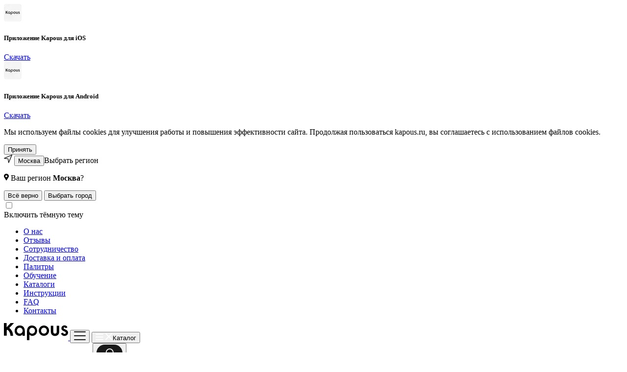

--- FILE ---
content_type: text/html; charset=UTF-8
request_url: https://www.kapous.ru/catalog/po-naznacheniyu/kosmetika-dlya-volos/okrashivanie/krem-kraski-dlya-volos/krem-kraski-perlamutrovyy/
body_size: 138706
content:
<!DOCTYPE html>
<html lang="ru">
<head>
    <meta http-equiv="Content-Type" content="text/html; charset=UTF-8" />
<meta name="robots" content="index, follow" />
<meta name="keywords" content="краская для волос, крем-краска" />
<meta name="description" content="Перламутровые оттенки краски для волос, отзывы, цены и фото в каталоге официального интернет-магазина, перламутровый блонд краска для волос с бесплатной доставкой от 2500 рублей" />
<script data-skip-moving="true">(function(w, d, n) {var cl = "bx-core";var ht = d.documentElement;var htc = ht ? ht.className : undefined;if (htc === undefined || htc.indexOf(cl) !== -1){return;}var ua = n.userAgent;if (/(iPad;)|(iPhone;)/i.test(ua)){cl += " bx-ios";}else if (/Windows/i.test(ua)){cl += ' bx-win';}else if (/Macintosh/i.test(ua)){cl += " bx-mac";}else if (/Linux/i.test(ua) && !/Android/i.test(ua)){cl += " bx-linux";}else if (/Android/i.test(ua)){cl += " bx-android";}cl += (/(ipad|iphone|android|mobile|touch)/i.test(ua) ? " bx-touch" : " bx-no-touch");cl += w.devicePixelRatio && w.devicePixelRatio >= 2? " bx-retina": " bx-no-retina";if (/AppleWebKit/.test(ua)){cl += " bx-chrome";}else if (/Opera/.test(ua)){cl += " bx-opera";}else if (/Firefox/.test(ua)){cl += " bx-firefox";}ht.className = htc ? htc + " " + cl : cl;})(window, document, navigator);</script>
<link href="/bitrix/cache/css/s1/catalog/kernel_main/kernel_main_v1.css?173227791910074" type="text/css"  rel="stylesheet" />
<link href="/bitrix/js/ui/design-tokens/dist/ui.design-tokens.min.css?172970216623463" type="text/css"  rel="stylesheet" />
<link href="/bitrix/js/ui/fonts/opensans/ui.font.opensans.min.css?16679959862320" type="text/css"  rel="stylesheet" />
<link href="/bitrix/js/main/popup/dist/main.popup.bundle.min.css?172970224926589" type="text/css"  rel="stylesheet" />
<link href="/bitrix/cache/css/s1/catalog/page_d4be6e5caad59e3a116fdb5a2d99b7bf/page_d4be6e5caad59e3a116fdb5a2d99b7bf_v1.css?173227791948859" type="text/css"  rel="stylesheet" />
<link href="/bitrix/cache/css/s1/catalog/default_247addabc894c2159f0a2d3de2a778b3/default_247addabc894c2159f0a2d3de2a778b3_v1.css?17322779193819" type="text/css"  rel="stylesheet" />
<link href="/bitrix/cache/css/s1/catalog/default_969b5016f0cec0937e16f5256444995e/default_969b5016f0cec0937e16f5256444995e_v1.css?17322779191506" type="text/css"  rel="stylesheet" />
<link href="/bitrix/cache/css/s1/catalog/template_eb048657b67a64aa8fefee6fc5737069/template_eb048657b67a64aa8fefee6fc5737069_v1.css?1765619400244661" type="text/css"  data-template-style="true" rel="stylesheet" />


<script type="extension/settings" data-extension="currency.currency-core">{"region":"ru"}</script>
<script type="extension/settings" data-extension="main.date">{"formats":{"FORMAT_DATE":"DD.MM.YYYY","FORMAT_DATETIME":"DD.MM.YYYY HH:MI:SS","SHORT_DATE_FORMAT":"d.m.Y","MEDIUM_DATE_FORMAT":"j M Y","LONG_DATE_FORMAT":"j F Y","DAY_MONTH_FORMAT":"j F","DAY_SHORT_MONTH_FORMAT":"j M","SHORT_DAY_OF_WEEK_MONTH_FORMAT":"D, j F","SHORT_DAY_OF_WEEK_SHORT_MONTH_FORMAT":"D, j M","DAY_OF_WEEK_MONTH_FORMAT":"l, j F","FULL_DATE_FORMAT":"l, j F  Y","SHORT_TIME_FORMAT":"H:i","LONG_TIME_FORMAT":"H:i:s"}}</script>

<link rel="apple-touch-icon" sizes="57x57" href="/local/img/favicons/k.svg">
<link rel="apple-touch-icon" sizes="60x60" href="/local/img/favicons/k.svg">
<link rel="apple-touch-icon" sizes="72x72" href="/local/img/favicons/k.svg">
<link rel="apple-touch-icon" sizes="76x76" href="/local/img/favicons/k.svg">
<link rel="apple-touch-icon" sizes="114x114" href="/local/img/favicons/k.svg">
<link rel="apple-touch-icon" sizes="120x120" href="/local/img/favicons/k.svg">
<link rel="apple-touch-icon" sizes="144x144" href="/local/img/favicons/k.svg">
<link rel="apple-touch-icon" sizes="152x152" href="/local/img/favicons/k.svg">
<link rel="apple-touch-icon" sizes="180x180" href="/local/img/favicons/k.svg">
<link rel="icon" type="image/png" href="/local/img/favicons/k.svg" sizes="32x32">
<link rel="icon" type="image/png" href="/local/img/favicons/k.svg" sizes="194x194">
<link rel="icon" type="image/png" href="/local/img/favicons/k.svg" sizes="192x192">
<link rel="icon" type="image/png" href="/local/img/favicons/k.svg" sizes="16x16">
<link rel="manifest" href="/local/img/favicons/manifest.json">
<link rel="mask-icon" href="/local/img/favicons/k.svg" color="#000000">
<link rel="shortcut icon" href="/local/img/favicons/k.ico">
<meta name="apple-mobile-web-app-title" content="Kapous">
<meta name="application-name" content="Kapous">
<meta name="msapplication-TileColor" content="#000000">
<meta name="msapplication-TileImage" content="/local/img/favicons/k.svg">
<meta name="msapplication-config" content="/local/img/favicons/browserconfig.xml">
<meta name="theme-color" content="#ffffff">
<meta name="viewport" content="width=device-width, user-scalable=no, initial-scale=1">
<meta property="ya:interaction" content="XML_FORM" />
<meta property="ya:interaction:url" content="https://www.kapous.ru/catalog/po-naznacheniyu/kosmetika-dlya-volos/okrashivanie/krem-kraski-dlya-volos/krem-kraski-perlamutrovyy/?mode=xml" />
<link rel="canonical" href="/catalog/po-naznacheniyu/kosmetika-dlya-volos/okrashivanie/krem-kraski-dlya-volos/krem-kraski-perlamutrovyy/"/>
    <title>Перламутровая крем-краска для волос Kapous | Купить онлайн с доставкой</title>
    
    <script data-skip-moving="true">
(function () {
    var loadedTLAnalytics = false,
        timerId;
    if (navigator.userAgent.indexOf('YandexMetrika') > -1) {
        loadTLAnalytics();
    } else {
        window.addEventListener('scroll', loadTLAnalytics, {passive: true});
        window.addEventListener('touchstart', loadTLAnalytics, {passive: true});
        document.addEventListener('mouseenter', loadTLAnalytics, {passive: true});
        document.addEventListener('click', loadTLAnalytics, {passive: true});
        document.addEventListener('DOMContentLoaded', loadFallback, {passive: true});
    }
    function loadFallback() {
        timerId = setTimeout(loadTLAnalytics, 5000);
    }
    function loadTLAnalytics(e) {
        if (e && e.type) {
            console.log(e.type);
        } else {
            console.log('DOMContentLoaded');
        }
        if (loadedTLAnalytics) {
            return;
        }
        setTimeout(function () {
            
        (function(i,s,o,g,r,a,m){i["GoogleAnalyticsObject"]=r;i[r]=i[r]||function(){
            (i[r].q=i[r].q||[]).push(arguments)},i[r].l=1*new Date();a=s.createElement(o),
                m=s.getElementsByTagName(o)[0];a.async=1;a.src=g;m.parentNode.insertBefore(a,m)
            })(window,document,"script","https://www.google-analytics.com/analytics.js","ga");
        ga("create", "G-K883HPC508", "auto");
        ga("send", "pageview");
        }, 100);
        loadedTLAnalytics = true;
        clearTimeout(timerId);
        window.removeEventListener('scroll', loadTLAnalytics, {passive: true});
        window.removeEventListener('touchstart', loadTLAnalytics, {passive: true});
        document.removeEventListener('mouseenter', loadTLAnalytics);
        document.removeEventListener('click', loadTLAnalytics);
        document.removeEventListener('DOMContentLoaded', loadFallback);
    }
})();
</script>    <meta property="og:title" content="Перламутровая крем-краска для волос Kapous | Купить онлайн с доставкой"/>
    <meta property="og:description" content="Перламутровые оттенки краски для волос, отзывы, цены и фото в каталоге официального интернет-магазина, перламутровый блонд краска для волос с бесплатной доставкой от 2500 рублей"/>
    <meta property="og:type" content="website"/>
    <meta property="og:url" content= "//www.kapous.ru/catalog/po-naznacheniyu/kosmetika-dlya-volos/okrashivanie/krem-kraski-dlya-volos/krem-kraski-perlamutrovyy/" />
    <meta property="og:image" content="//www.kapous.ru/local/img/logo-kapous-professional-1200х630.jpg">
    <script data-skip-moving="true">
(function () {
    var loadedTLAnalytics = false,
        timerId;
    if (navigator.userAgent.indexOf('YandexMetrika') > -1) {
        loadTLAnalytics();
    } else {
        window.addEventListener('scroll', loadTLAnalytics, {passive: true});
        window.addEventListener('touchstart', loadTLAnalytics, {passive: true});
        document.addEventListener('mouseenter', loadTLAnalytics, {passive: true});
        document.addEventListener('click', loadTLAnalytics, {passive: true});
        document.addEventListener('DOMContentLoaded', loadFallback, {passive: true});
    }
    function loadFallback() {
        timerId = setTimeout(loadTLAnalytics, 5000);
    }
    function loadTLAnalytics(e) {
        if (e && e.type) {
            console.log(e.type);
        } else {
            console.log('DOMContentLoaded');
        }
        if (loadedTLAnalytics) {
            return;
        }
        setTimeout(function () {
            
        (function () {
            ;window.NREUM||(NREUM={});NREUM.init={distributed_tracing:{enabled:true},privacy:{cookies_enabled:true},ajax:{deny_list:["bam.eu01.nr-data.net"]}};
            ;NREUM.loader_config={accountID:"2666292",trustKey:"2666292",agentID:"538562991",licenseKey:"NRBR-d31f345bc68c38c8fba",applicationID:"538562991"};
            ;NREUM.info={beacon:"bam.eu01.nr-data.net",errorBeacon:"bam.eu01.nr-data.net",licenseKey:"NRBR-d31f345bc68c38c8fba",applicationID:"538562991",sa:1};
            ;/*! For license information please see nr-loader-spa-1.251.1.min.js.LICENSE.txt */
            (()=>{var e,t,r={234:(e,t,r)=>{"use strict";r.d(t,{P_:()=>m,Mt:()=>b,C5:()=>s,DL:()=>w,OP:()=>D,lF:()=>O,Yu:()=>E,Dg:()=>v,CX:()=>c,GE:()=>x,sU:()=>N});var n=r(8632),i=r(9567);const o={beacon:n.ce.beacon,errorBeacon:n.ce.errorBeacon,licenseKey:void 0,applicationID:void 0,sa:void 0,queueTime:void 0,applicationTime:void 0,ttGuid:void 0,user:void 0,account:void 0,product:void 0,extra:void 0,jsAttributes:{},userAttributes:void 0,atts:void 0,transactionName:void 0,tNamePlain:void 0},a={};function s(e){if(!e)throw new Error("All info objects require an agent identifier!");if(!a[e])throw new Error("Info for ".concat(e," was never set"));return a[e]}function c(e,t){if(!e)throw new Error("All info objects require an agent identifier!");a[e]=(0,i.D)(t,o);const r=(0,n.ek)(e);r&&(r.info=a[e])}const u=e=>{if(!e||"string"!=typeof e)return!1;try{document.createDocumentFragment().querySelector(e)}catch{return!1}return!0};var d=r(7056),l=r(50);const f="[data-nr-mask]",h=()=>{const e={mask_selector:"*",block_selector:"[data-nr-block]",mask_input_options:{color:!1,date:!1,"datetime-local":!1,email:!1,month:!1,number:!1,range:!1,search:!1,tel:!1,text:!1,time:!1,url:!1,week:!1,textarea:!1,select:!1,password:!0}};return{feature_flags:[],proxy:{assets:void 0,beacon:void 0},privacy:{cookies_enabled:!0},ajax:{deny_list:void 0,block_internal:!0,enabled:!0,harvestTimeSeconds:10,autoStart:!0},distributed_tracing:{enabled:void 0,exclude_newrelic_header:void 0,cors_use_newrelic_header:void 0,cors_use_tracecontext_headers:void 0,allowed_origins:void 0},session:{domain:void 0,expiresMs:d.oD,inactiveMs:d.Hb},ssl:void 0,obfuscate:void 0,jserrors:{enabled:!0,harvestTimeSeconds:10,autoStart:!0},metrics:{enabled:!0,autoStart:!0},page_action:{enabled:!0,harvestTimeSeconds:30,autoStart:!0},page_view_event:{enabled:!0,autoStart:!0},page_view_timing:{enabled:!0,harvestTimeSeconds:30,long_task:!1,autoStart:!0},session_trace:{enabled:!0,harvestTimeSeconds:10,autoStart:!0},harvest:{tooManyRequestsDelay:60},session_replay:{autoStart:!0,enabled:!1,harvestTimeSeconds:60,sampling_rate:50,error_sampling_rate:50,collect_fonts:!1,inline_images:!1,inline_stylesheet:!0,mask_all_inputs:!0,get mask_text_selector(){return e.mask_selector},set mask_text_selector(t){u(t)?e.mask_selector="".concat(t,",").concat(f):""===t||null===t?e.mask_selector=f:(0,l.Z)("An invalid session_replay.mask_selector was provided. '*' will be used.",t)},get block_class(){return"nr-block"},get ignore_class(){return"nr-ignore"},get mask_text_class(){return"nr-mask"},get block_selector(){return e.block_selector},set block_selector(t){u(t)?e.block_selector+=",".concat(t):""!==t&&(0,l.Z)("An invalid session_replay.block_selector was provided and will not be used",t)},get mask_input_options(){return e.mask_input_options},set mask_input_options(t){t&&"object"==typeof t?e.mask_input_options={...t,password:!0}:(0,l.Z)("An invalid session_replay.mask_input_option was provided and will not be used",t)}},spa:{enabled:!0,harvestTimeSeconds:10,autoStart:!0}}},p={},g="All configuration objects require an agent identifier!";function m(e){if(!e)throw new Error(g);if(!p[e])throw new Error("Configuration for ".concat(e," was never set"));return p[e]}function v(e,t){if(!e)throw new Error(g);p[e]=(0,i.D)(t,h());const r=(0,n.ek)(e);r&&(r.init=p[e])}function b(e,t){if(!e)throw new Error(g);var r=m(e);if(r){for(var n=t.split("."),i=0;i<n.length-1;i++)if("object"!=typeof(r=r[n[i]]))return;r=r[n[n.length-1]]}return r}const y={accountID:void 0,trustKey:void 0,agentID:void 0,licenseKey:void 0,applicationID:void 0,xpid:void 0},A={};function w(e){if(!e)throw new Error("All loader-config objects require an agent identifier!");if(!A[e])throw new Error("LoaderConfig for ".concat(e," was never set"));return A[e]}function x(e,t){if(!e)throw new Error("All loader-config objects require an agent identifier!");A[e]=(0,i.D)(t,y);const r=(0,n.ek)(e);r&&(r.loader_config=A[e])}const E=(0,n.mF)().o;var _=r(385),T=r(6818);const S={buildEnv:T.Re,customTransaction:void 0,disabled:!1,distMethod:T.gF,isolatedBacklog:!1,loaderType:void 0,maxBytes:3e4,offset:Math.floor(_._A?.performance?.timeOrigin||_._A?.performance?.timing?.navigationStart||Date.now()),onerror:void 0,origin:""+_._A.location,ptid:void 0,releaseIds:{},session:void 0,xhrWrappable:"function"==typeof _._A.XMLHttpRequest?.prototype?.addEventListener,version:T.q4,denyList:void 0},R={};function D(e){if(!e)throw new Error("All runtime objects require an agent identifier!");if(!R[e])throw new Error("Runtime for ".concat(e," was never set"));return R[e]}function N(e,t){if(!e)throw new Error("All runtime objects require an agent identifier!");R[e]=(0,i.D)(t,S);const r=(0,n.ek)(e);r&&(r.runtime=R[e])}function O(e){return function(e){try{const t=s(e);return!!t.licenseKey&&!!t.errorBeacon&&!!t.applicationID}catch(e){return!1}}(e)}},9567:(e,t,r)=>{"use strict";r.d(t,{D:()=>i});var n=r(50);function i(e,t){try{if(!e||"object"!=typeof e)return(0,n.Z)("Setting a Configurable requires an object as input");if(!t||"object"!=typeof t)return(0,n.Z)("Setting a Configurable requires a model to set its initial properties");const r=Object.create(Object.getPrototypeOf(t),Object.getOwnPropertyDescriptors(t)),o=0===Object.keys(r).length?e:r;for(let a in o)if(void 0!==e[a])try{Array.isArray(e[a])&&Array.isArray(t[a])?r[a]=Array.from(new Set([...e[a],...t[a]])):"object"==typeof e[a]&&"object"==typeof t[a]?r[a]=i(e[a],t[a]):r[a]=e[a]}catch(e){(0,n.Z)("An error occurred while setting a property of a Configurable",e)}return r}catch(e){(0,n.Z)("An error occured while setting a Configurable",e)}}},6818:(e,t,r)=>{"use strict";r.d(t,{Re:()=>i,gF:()=>o,lF:()=>a,q4:()=>n});const n="1.251.1",i="PROD",o="CDN",a="2.0.0-alpha.11"},385:(e,t,r)=>{"use strict";r.d(t,{FN:()=>c,IF:()=>l,LW:()=>a,Nk:()=>h,Tt:()=>u,_A:()=>o,cv:()=>p,iS:()=>s,il:()=>n,ux:()=>d,v6:()=>i,w1:()=>f});const n="undefined"!=typeof window&&!!window.document,i="undefined"!=typeof WorkerGlobalScope&&("undefined"!=typeof self&&self instanceof WorkerGlobalScope&&self.navigator instanceof WorkerNavigator||"undefined"!=typeof globalThis&&globalThis instanceof WorkerGlobalScope&&globalThis.navigator instanceof WorkerNavigator),o=n?window:"undefined"!=typeof WorkerGlobalScope&&("undefined"!=typeof self&&self instanceof WorkerGlobalScope&&self||"undefined"!=typeof globalThis&&globalThis instanceof WorkerGlobalScope&&globalThis),a="complete"===o?.document?.readyState,s=Boolean("hidden"===o?.document?.visibilityState),c=""+o?.location,u=/iPad|iPhone|iPod/.test(o.navigator?.userAgent),d=u&&"undefined"==typeof SharedWorker,l=(()=>{const e=o.navigator?.userAgent?.match(/Firefox[/\s](\d+\.\d+)/);return Array.isArray(e)&&e.length>=2?+e[1]:0})(),f=Boolean(n&&window.document.documentMode),h=!!o.navigator?.sendBeacon,p=Math.floor(o?.performance?.timeOrigin||o?.performance?.timing?.navigationStart||Date.now())},1117:(e,t,r)=>{"use strict";r.d(t,{w:()=>o});var n=r(50);const i={agentIdentifier:"",ee:void 0};class o{constructor(e){try{if("object"!=typeof e)return(0,n.Z)("shared context requires an object as input");this.sharedContext={},Object.assign(this.sharedContext,i),Object.entries(e).forEach((e=>{let[t,r]=e;Object.keys(i).includes(t)&&(this.sharedContext[t]=r)}))}catch(e){(0,n.Z)("An error occured while setting SharedContext",e)}}}},8e3:(e,t,r)=>{"use strict";r.d(t,{L:()=>d,R:()=>c});var n=r(8325),i=r(1284),o=r(4322),a=r(3325);const s={};function c(e,t){const r={staged:!1,priority:a.p[t]||0};u(e),s[e].get(t)||s[e].set(t,r)}function u(e){e&&(s[e]||(s[e]=new Map))}function d(){let e=arguments.length>0&&void 0!==arguments[0]?arguments[0]:"",t=arguments.length>1&&void 0!==arguments[1]?arguments[1]:"feature";if(u(e),!e||!s[e].get(t))return a(t);s[e].get(t).staged=!0;const r=[...s[e]];function a(t){const r=e?n.ee.get(e):n.ee,a=o.X.handlers;if(r.backlog&&a){var s=r.backlog[t],c=a[t];if(c){for(var u=0;s&&u<s.length;++u)l(s[u],c);(0,i.D)(c,(function(e,t){(0,i.D)(t,(function(t,r){r[0].on(e,r[1])}))}))}delete a[t],r.backlog[t]=null,r.emit("drain-"+t,[])}}r.every((e=>{let[t,r]=e;return r.staged}))&&(r.sort(((e,t)=>e[1].priority-t[1].priority)),r.forEach((t=>{let[r]=t;s[e].delete(r),a(r)})))}function l(e,t){var r=e[1];(0,i.D)(t[r],(function(t,r){var n=e[0];if(r[0]===n){var i=r[1],o=e[3],a=e[2];i.apply(o,a)}}))}},8325:(e,t,r)=>{"use strict";r.d(t,{A:()=>c,ee:()=>u});var n=r(8632),i=r(2210),o=r(234);class a{constructor(e){this.contextId=e}}var s=r(3117);const c="nr@context:".concat(s.a),u=function e(t,r){var n={},s={},d={},f=!1;try{f=16===r.length&&(0,o.OP)(r).isolatedBacklog}catch(e){}var h={on:g,addEventListener:g,removeEventListener:function(e,t){var r=n[e];if(!r)return;for(var i=0;i<r.length;i++)r[i]===t&&r.splice(i,1)},emit:function(e,r,n,i,o){!1!==o&&(o=!0);if(u.aborted&&!i)return;t&&o&&t.emit(e,r,n);for(var a=p(n),c=m(e),d=c.length,l=0;l<d;l++)c[l].apply(a,r);var f=b()[s[e]];f&&f.push([h,e,r,a]);return a},get:v,listeners:m,context:p,buffer:function(e,t){const r=b();if(t=t||"feature",h.aborted)return;Object.entries(e||{}).forEach((e=>{let[n,i]=e;s[i]=t,t in r||(r[t]=[])}))},abort:l,aborted:!1,isBuffering:function(e){return!!b()[s[e]]},debugId:r,backlog:f?{}:t&&"object"==typeof t.backlog?t.backlog:{}};return h;function p(e){return e&&e instanceof a?e:e?(0,i.X)(e,c,(()=>new a(c))):new a(c)}function g(e,t){n[e]=m(e).concat(t)}function m(e){return n[e]||[]}function v(t){return d[t]=d[t]||e(h,t)}function b(){return h.backlog}}(void 0,"globalEE"),d=(0,n.fP)();function l(){u.aborted=!0,u.backlog={}}d.ee||(d.ee=u)},5546:(e,t,r)=>{"use strict";r.d(t,{E:()=>n,p:()=>i});var n=r(8325).ee.get("handle");function i(e,t,r,i,o){o?(o.buffer([e],i),o.emit(e,t,r)):(n.buffer([e],i),n.emit(e,t,r))}},4322:(e,t,r)=>{"use strict";r.d(t,{X:()=>o});var n=r(5546);o.on=a;var i=o.handlers={};function o(e,t,r,o){a(o||n.E,i,e,t,r)}function a(e,t,r,i,o){o||(o="feature"),e||(e=n.E);var a=t[o]=t[o]||{};(a[r]=a[r]||[]).push([e,i])}},3239:(e,t,r)=>{"use strict";r.d(t,{bP:()=>s,iz:()=>c,m$:()=>a});var n=r(385);let i=!1,o=!1;try{const e={get passive(){return i=!0,!1},get signal(){return o=!0,!1}};n._A.addEventListener("test",null,e),n._A.removeEventListener("test",null,e)}catch(e){}function a(e,t){return i||o?{capture:!!e,passive:i,signal:t}:!!e}function s(e,t){let r=arguments.length>2&&void 0!==arguments[2]&&arguments[2],n=arguments.length>3?arguments[3]:void 0;window.addEventListener(e,t,a(r,n))}function c(e,t){let r=arguments.length>2&&void 0!==arguments[2]&&arguments[2],n=arguments.length>3?arguments[3]:void 0;document.addEventListener(e,t,a(r,n))}},3117:(e,t,r)=>{"use strict";r.d(t,{a:()=>n});const n=(0,r(4402).Rl)()},4402:(e,t,r)=>{"use strict";r.d(t,{Ht:()=>u,M:()=>c,Rl:()=>a,ky:()=>s});var n=r(385);const i="xxxxxxxx-xxxx-4xxx-yxxx-xxxxxxxxxxxx";function o(e,t){return e?15&e[t]:16*Math.random()|0}function a(){const e=n._A?.crypto||n._A?.msCrypto;let t,r=0;return e&&e.getRandomValues&&(t=e.getRandomValues(new Uint8Array(30))),i.split("").map((e=>"x"===e?o(t,r++).toString(16):"y"===e?(3&o()|8).toString(16):e)).join("")}function s(e){const t=n._A?.crypto||n._A?.msCrypto;let r,i=0;t&&t.getRandomValues&&(r=t.getRandomValues(new Uint8Array(e)));const a=[];for(var s=0;s<e;s++)a.push(o(r,i++).toString(16));return a.join("")}function c(){return s(16)}function u(){return s(32)}},7056:(e,t,r)=>{"use strict";r.d(t,{Bq:()=>n,Hb:()=>o,IK:()=>c,oD:()=>i,uT:()=>s,wO:()=>a});const n="NRBA",i=144e5,o=18e5,a={PAUSE:"session-pause",RESET:"session-reset",RESUME:"session-resume",UPDATE:"session-update"},s={SAME_TAB:"same-tab",CROSS_TAB:"cross-tab"},c={OFF:0,FULL:1,ERROR:2}},7894:(e,t,r)=>{"use strict";function n(){return Math.round(performance.now())}r.d(t,{z:()=>n})},7243:(e,t,r)=>{"use strict";r.d(t,{e:()=>i});var n=r(385);function i(e){if(0===(e||"").indexOf("data:"))return{protocol:"data"};try{const t=new URL(e,location.href),r={port:t.port,hostname:t.hostname,pathname:t.pathname,search:t.search,protocol:t.protocol.slice(0,t.protocol.indexOf(":")),sameOrigin:t.protocol===n._A?.location?.protocol&&t.host===n._A?.location?.host};return r.port&&""!==r.port||("http:"===t.protocol&&(r.port="80"),"https:"===t.protocol&&(r.port="443")),r.pathname&&""!==r.pathname?r.pathname.startsWith("/")||(r.pathname="/".concat(r.pathname)):r.pathname="/",r}catch(e){return{}}}},50:(e,t,r)=>{"use strict";function n(e,t){"function"==typeof console.warn&&(console.warn("New Relic: ".concat(e)),t&&console.warn(t))}r.d(t,{Z:()=>n})},2825:(e,t,r)=>{"use strict";r.d(t,{N:()=>d,T:()=>l});var n=r(8325),i=r(5546),o=r(3325),a=r(385);const s="newrelic";const c={stn:[o.D.sessionTrace],err:[o.D.jserrors,o.D.metrics],ins:[o.D.pageAction],spa:[o.D.spa],sr:[o.D.sessionReplay,o.D.sessionTrace]},u=new Set;function d(e,t){const r=n.ee.get(t);e&&"object"==typeof e&&(u.has(t)||(Object.entries(e).forEach((e=>{let[t,n]=e;c[t]?c[t].forEach((e=>{n?(0,i.p)("feat-"+t,[],void 0,e,r):(0,i.p)("block-"+t,[],void 0,e,r),(0,i.p)("rumresp-"+t,[Boolean(n)],void 0,e,r)})):n&&(0,i.p)("feat-"+t,[],void 0,void 0,r),l[t]=Boolean(n)})),Object.keys(c).forEach((e=>{void 0===l[e]&&(c[e]?.forEach((t=>(0,i.p)("rumresp-"+e,[!1],void 0,t,r))),l[e]=!1)})),u.add(t),function(){let e=arguments.length>0&&void 0!==arguments[0]?arguments[0]:{};try{a._A.dispatchEvent(new CustomEvent(s,{detail:e}))}catch(e){}}({loaded:!0})))}const l={}},2210:(e,t,r)=>{"use strict";r.d(t,{X:()=>i});var n=Object.prototype.hasOwnProperty;function i(e,t,r){if(n.call(e,t))return e[t];var i=r();if(Object.defineProperty&&Object.keys)try{return Object.defineProperty(e,t,{value:i,writable:!0,enumerable:!1}),i}catch(e){}return e[t]=i,i}},1284:(e,t,r)=>{"use strict";r.d(t,{D:()=>n});const n=(e,t)=>Object.entries(e||{}).map((e=>{let[r,n]=e;return t(r,n)}))},4351:(e,t,r)=>{"use strict";r.d(t,{P:()=>o});var n=r(8325);const i=()=>{const e=new WeakSet;return(t,r)=>{if("object"==typeof r&&null!==r){if(e.has(r))return;e.add(r)}return r}};function o(e){try{return JSON.stringify(e,i())}catch(e){try{n.ee.emit("internal-error",[e])}catch(e){}}}},3960:(e,t,r)=>{"use strict";r.d(t,{KB:()=>a,b2:()=>o});var n=r(3239);function i(){return"undefined"==typeof document||"complete"===document.readyState}function o(e,t){if(i())return e();(0,n.bP)("load",e,t)}function a(e){if(i())return e();(0,n.iz)("DOMContentLoaded",e)}},8632:(e,t,r)=>{"use strict";r.d(t,{EZ:()=>d,ce:()=>o,ek:()=>u,fP:()=>a,gG:()=>l,h5:()=>c,mF:()=>s});var n=r(7894),i=r(385);const o={beacon:"bam.nr-data.net",errorBeacon:"bam.nr-data.net"};function a(){return i._A.NREUM||(i._A.NREUM={}),void 0===i._A.newrelic&&(i._A.newrelic=i._A.NREUM),i._A.NREUM}function s(){let e=a();return e.o||(e.o={ST:i._A.setTimeout,SI:i._A.setImmediate,CT:i._A.clearTimeout,XHR:i._A.XMLHttpRequest,REQ:i._A.Request,EV:i._A.Event,PR:i._A.Promise,MO:i._A.MutationObserver,FETCH:i._A.fetch}),e}function c(e,t){let r=a();r.initializedAgents??={},t.initializedAt={ms:(0,n.z)(),date:new Date},r.initializedAgents[e]=t}function u(e){let t=a();return t.initializedAgents?.[e]}function d(e,t){a()[e]=t}function l(){return function(){let e=a();const t=e.info||{};e.info={beacon:o.beacon,errorBeacon:o.errorBeacon,...t}}(),function(){let e=a();const t=e.init||{};e.init={...t}}(),s(),function(){let e=a();const t=e.loader_config||{};e.loader_config={...t}}(),a()}},7956:(e,t,r)=>{"use strict";r.d(t,{N:()=>i});var n=r(3239);function i(e){let t=arguments.length>1&&void 0!==arguments[1]&&arguments[1],r=arguments.length>2?arguments[2]:void 0,i=arguments.length>3?arguments[3]:void 0;(0,n.iz)("visibilitychange",(function(){if(t)return void("hidden"===document.visibilityState&&e());e(document.visibilityState)}),r,i)}},1214:(e,t,r)=>{"use strict";r.d(t,{em:()=>b,u5:()=>R,QU:()=>O,_L:()=>C,Gm:()=>M,Lg:()=>L,BV:()=>Z,Kf:()=>Y});var n=r(8325),i=r(3117);const o="nr@original:".concat(i.a);var a=Object.prototype.hasOwnProperty,s=!1;function c(e,t){return e||(e=n.ee),r.inPlace=function(e,t,n,i,o){n||(n="");const a="-"===n.charAt(0);for(let s=0;s<t.length;s++){const c=t[s],u=e[c];d(u)||(e[c]=r(u,a?c+n:n,i,c,o))}},r.flag=o,r;function r(t,r,n,s,c){return d(t)?t:(r||(r=""),nrWrapper[o]=t,function(e,t,r){if(Object.defineProperty&&Object.keys)try{return Object.keys(e).forEach((function(r){Object.defineProperty(t,r,{get:function(){return e[r]},set:function(t){return e[r]=t,t}})})),t}catch(e){u([e],r)}for(var n in e)a.call(e,n)&&(t[n]=e[n])}(t,nrWrapper,e),nrWrapper);function nrWrapper(){var o,a,d,l;try{a=this,o=[...arguments],d="function"==typeof n?n(o,a):n||{}}catch(t){u([t,"",[o,a,s],d],e)}i(r+"start",[o,a,s],d,c);try{return l=t.apply(a,o)}catch(e){throw i(r+"err",[o,a,e],d,c),e}finally{i(r+"end",[o,a,l],d,c)}}}function i(r,n,i,o){if(!s||t){var a=s;s=!0;try{e.emit(r,n,i,t,o)}catch(t){u([t,r,n,i],e)}s=a}}}function u(e,t){t||(t=n.ee);try{t.emit("internal-error",e)}catch(e){}}function d(e){return!(e&&"function"==typeof e&&e.apply&&!e[o])}var l=r(2210),f=r(385);const h={},p=f._A.XMLHttpRequest,g="addEventListener",m="removeEventListener",v="nr@wrapped:".concat(n.A);function b(e){var t=function(e){return(e||n.ee).get("events")}(e);if(h[t.debugId]++)return t;h[t.debugId]=1;var r=c(t,!0);function i(e){r.inPlace(e,[g,m],"-",o)}function o(e,t){return e[1]}return"getPrototypeOf"in Object&&(f.il&&y(document,i),y(f._A,i),y(p.prototype,i)),t.on(g+"-start",(function(e,t){var n=e[1];if(null!==n&&("function"==typeof n||"object"==typeof n)){var i=(0,l.X)(n,v,(function(){var e={object:function(){if("function"!=typeof n.handleEvent)return;return n.handleEvent.apply(n,arguments)},function:n}[typeof n];return e?r(e,"fn-",null,e.name||"anonymous"):n}));this.wrapped=e[1]=i}})),t.on(m+"-start",(function(e){e[1]=this.wrapped||e[1]})),t}function y(e,t){let r=e;for(;"object"==typeof r&&!Object.prototype.hasOwnProperty.call(r,g);)r=Object.getPrototypeOf(r);for(var n=arguments.length,i=new Array(n>2?n-2:0),o=2;o<n;o++)i[o-2]=arguments[o];r&&t(r,...i)}var A="fetch-",w=A+"body-",x=["arrayBuffer","blob","json","text","formData"],E=f._A.Request,_=f._A.Response,T="prototype";const S={};function R(e){const t=function(e){return(e||n.ee).get("fetch")}(e);if(!(E&&_&&f._A.fetch))return t;if(S[t.debugId]++)return t;function r(e,r,i){var o=e[r];"function"==typeof o&&(e[r]=function(){var e,r=[...arguments],a={};t.emit(i+"before-start",[r],a),a[n.A]&&a[n.A].dt&&(e=a[n.A].dt);var s=o.apply(this,r);return t.emit(i+"start",[r,e],s),s.then((function(e){return t.emit(i+"end",[null,e],s),e}),(function(e){throw t.emit(i+"end",[e],s),e}))})}return S[t.debugId]=1,x.forEach((e=>{r(E[T],e,w),r(_[T],e,w)})),r(f._A,"fetch",A),t.on(A+"end",(function(e,r){var n=this;if(r){var i=r.headers.get("content-length");null!==i&&(n.rxSize=i),t.emit(A+"done",[null,r],n)}else t.emit(A+"done",[e],n)})),t}const D={},N=["pushState","replaceState"];function O(e){const t=function(e){return(e||n.ee).get("history")}(e);return!f.il||D[t.debugId]++||(D[t.debugId]=1,c(t).inPlace(window.history,N,"-")),t}var I=r(3239);const j={},P=["appendChild","insertBefore","replaceChild"];function C(e){const t=function(e){return(e||n.ee).get("jsonp")}(e);if(!f.il||j[t.debugId])return t;j[t.debugId]=!0;var r=c(t),i=/[?&](?:callback|cb)=([^&#]+)/,o=/(.*)\.([^.]+)/,a=/^(\w+)(\.|$)(.*)$/;function s(e,t){if(!e)return t;const r=e.match(a),n=r[1];return s(r[3],t[n])}return r.inPlace(Node.prototype,P,"dom-"),t.on("dom-start",(function(e){!function(e){if(!e||"string"!=typeof e.nodeName||"script"!==e.nodeName.toLowerCase())return;if("function"!=typeof e.addEventListener)return;var n=(a=e.src,c=a.match(i),c?c[1]:null);var a,c;if(!n)return;var u=function(e){var t=e.match(o);if(t&&t.length>=3)return{key:t[2],parent:s(t[1],window)};return{key:e,parent:window}}(n);if("function"!=typeof u.parent[u.key])return;var d={};function l(){t.emit("jsonp-end",[],d),e.removeEventListener("load",l,(0,I.m$)(!1)),e.removeEventListener("error",f,(0,I.m$)(!1))}function f(){t.emit("jsonp-error",[],d),t.emit("jsonp-end",[],d),e.removeEventListener("load",l,(0,I.m$)(!1)),e.removeEventListener("error",f,(0,I.m$)(!1))}r.inPlace(u.parent,[u.key],"cb-",d),e.addEventListener("load",l,(0,I.m$)(!1)),e.addEventListener("error",f,(0,I.m$)(!1)),t.emit("new-jsonp",[e.src],d)}(e[0])})),t}const k={};function M(e){const t=function(e){return(e||n.ee).get("mutation")}(e);if(!f.il||k[t.debugId])return t;k[t.debugId]=!0;var r=c(t),i=f._A.MutationObserver;return i&&(window.MutationObserver=function(e){return this instanceof i?new i(r(e,"fn-")):i.apply(this,arguments)},MutationObserver.prototype=i.prototype),t}const H={};function L(e){const t=function(e){return(e||n.ee).get("promise")}(e);if(H[t.debugId])return t;H[t.debugId]=!0;var r=t.context,i=c(t),a=f._A.Promise;return a&&function(){function e(r){var n=t.context(),o=i(r,"executor-",n,null,!1);const s=Reflect.construct(a,[o],e);return t.context(s).getCtx=function(){return n},s}f._A.Promise=e,Object.defineProperty(e,"name",{value:"Promise"}),e.toString=function(){return a.toString()},Object.setPrototypeOf(e,a),["all","race"].forEach((function(r){const n=a[r];e[r]=function(e){let i=!1;[...e||[]].forEach((e=>{this.resolve(e).then(a("all"===r),a(!1))}));const o=n.apply(this,arguments);return o;function a(e){return function(){t.emit("propagate",[null,!i],o,!1,!1),i=i||!e}}}})),["resolve","reject"].forEach((function(r){const n=a[r];e[r]=function(e){const r=n.apply(this,arguments);return e!==r&&t.emit("propagate",[e,!0],r,!1,!1),r}})),e.prototype=a.prototype;const n=a.prototype.then;a.prototype.then=function(){var e=this,o=r(e);o.promise=e;for(var a=arguments.length,s=new Array(a),c=0;c<a;c++)s[c]=arguments[c];s[0]=i(s[0],"cb-",o,null,!1),s[1]=i(s[1],"cb-",o,null,!1);const u=n.apply(this,s);return o.nextPromise=u,t.emit("propagate",[e,!0],u,!1,!1),u},a.prototype.then[o]=n,t.on("executor-start",(function(e){e[0]=i(e[0],"resolve-",this,null,!1),e[1]=i(e[1],"resolve-",this,null,!1)})),t.on("executor-err",(function(e,t,r){e[1](r)})),t.on("cb-end",(function(e,r,n){t.emit("propagate",[n,!0],this.nextPromise,!1,!1)})),t.on("propagate",(function(e,r,n){this.getCtx&&!r||(this.getCtx=function(){if(e instanceof Promise)var r=t.context(e);return r&&r.getCtx?r.getCtx():this})}))}(),t}const z={},F="setTimeout",B="setInterval",U="clearTimeout",V="-start",q="-",G=[F,"setImmediate",B,U,"clearImmediate"];function Z(e){const t=function(e){return(e||n.ee).get("timer")}(e);if(z[t.debugId]++)return t;z[t.debugId]=1;var r=c(t);return r.inPlace(f._A,G.slice(0,2),F+q),r.inPlace(f._A,G.slice(2,3),B+q),r.inPlace(f._A,G.slice(3),U+q),t.on(B+V,(function(e,t,n){e[0]=r(e[0],"fn-",null,n)})),t.on(F+V,(function(e,t,n){this.method=n,this.timerDuration=isNaN(e[1])?0:+e[1],e[0]=r(e[0],"fn-",this,n)})),t}var W=r(50);const X={},K=["open","send"];function Y(e){var t=e||n.ee;const r=function(e){return(e||n.ee).get("xhr")}(t);if(X[r.debugId]++)return r;X[r.debugId]=1,b(t);var i=c(r),o=f._A.XMLHttpRequest,a=f._A.MutationObserver,s=f._A.Promise,u=f._A.setInterval,d="readystatechange",l=["onload","onerror","onabort","onloadstart","onloadend","onprogress","ontimeout"],h=[],p=f._A.XMLHttpRequest=function(e){const t=new o(e),n=r.context(t);try{r.emit("new-xhr",[t],n),t.addEventListener(d,(a=n,function(){var e=this;e.readyState>3&&!a.resolved&&(a.resolved=!0,r.emit("xhr-resolved",[],e)),i.inPlace(e,l,"fn-",w)}),(0,I.m$)(!1))}catch(e){(0,W.Z)("An error occurred while intercepting XHR",e);try{r.emit("internal-error",[e])}catch(e){}}var a;return t};function g(e,t){i.inPlace(t,["onreadystatechange"],"fn-",w)}if(function(e,t){for(var r in e)t[r]=e[r]}(o,p),p.prototype=o.prototype,i.inPlace(p.prototype,K,"-xhr-",w),r.on("send-xhr-start",(function(e,t){g(e,t),function(e){h.push(e),a&&(m?m.then(A):u?u(A):(v=-v,y.data=v))}(t)})),r.on("open-xhr-start",g),a){var m=s&&s.resolve();if(!u&&!s){var v=1,y=document.createTextNode(v);new a(A).observe(y,{characterData:!0})}}else t.on("fn-end",(function(e){e[0]&&e[0].type===d||A()}));function A(){for(var e=0;e<h.length;e++)g(0,h[e]);h.length&&(h=[])}function w(e,t){return t}return r}},7825:(e,t,r)=>{"use strict";r.d(t,{t:()=>n});const n=r(3325).D.ajax},6660:(e,t,r)=>{"use strict";r.d(t,{t:()=>n});const n=r(3325).D.jserrors},3081:(e,t,r)=>{"use strict";r.d(t,{gF:()=>o,mY:()=>i,t9:()=>n,vz:()=>s,xS:()=>a});const n=r(3325).D.metrics,i="sm",o="cm",a="storeSupportabilityMetrics",s="storeEventMetrics"},4649:(e,t,r)=>{"use strict";r.d(t,{t:()=>n});const n=r(3325).D.pageAction},7633:(e,t,r)=>{"use strict";r.d(t,{t:()=>n});const n=r(3325).D.pageViewEvent},9251:(e,t,r)=>{"use strict";r.d(t,{t:()=>n});const n=r(3325).D.pageViewTiming},7144:(e,t,r)=>{"use strict";r.d(t,{J0:()=>l,Mi:()=>d,Vb:()=>o,Ye:()=>s,fm:()=>c,i9:()=>a,t9:()=>i,u0:()=>u});var n=r(7056);const i=r(3325).D.sessionReplay,o=.12,a={DomContentLoaded:0,Load:1,FullSnapshot:2,IncrementalSnapshot:3,Meta:4,Custom:5},s=1e6,c=64e3,u={[n.IK.ERROR]:15e3,[n.IK.FULL]:3e5,[n.IK.OFF]:0},d={RESET:{message:"Session was reset",sm:"Reset"},IMPORT:{message:"Recorder failed to import",sm:"Import"},TOO_MANY:{message:"429: Too Many Requests",sm:"Too-Many"},TOO_BIG:{message:"Payload was too large",sm:"Too-Big"},CROSS_TAB:{message:"Session Entity was set to OFF on another tab",sm:"Cross-Tab"},ENTITLEMENTS:{message:"Session Replay is not allowed and will not be started",sm:"Entitlement"}},l=5e3},3614:(e,t,r)=>{"use strict";r.d(t,{BST_RESOURCE:()=>i,END:()=>s,FEATURE_NAME:()=>n,FN_END:()=>u,FN_START:()=>c,PUSH_STATE:()=>d,RESOURCE:()=>o,START:()=>a});const n=r(3325).D.sessionTrace,i="bstResource",o="resource",a="-start",s="-end",c="fn"+a,u="fn"+s,d="pushState"},7836:(e,t,r)=>{"use strict";r.d(t,{BODY:()=>x,CB_END:()=>E,CB_START:()=>u,END:()=>w,FEATURE_NAME:()=>i,FETCH:()=>T,FETCH_BODY:()=>v,FETCH_DONE:()=>m,FETCH_START:()=>g,FN_END:()=>c,FN_START:()=>s,INTERACTION:()=>f,INTERACTION_API:()=>d,INTERACTION_EVENTS:()=>o,JSONP_END:()=>b,JSONP_NODE:()=>p,JS_TIME:()=>_,MAX_TIMER_BUDGET:()=>a,REMAINING:()=>l,SPA_NODE:()=>h,START:()=>A,originalSetTimeout:()=>y});var n=r(234);const i=r(3325).D.spa,o=["click","submit","keypress","keydown","keyup","change"],a=999,s="fn-start",c="fn-end",u="cb-start",d="api-ixn-",l="remaining",f="interaction",h="spaNode",p="jsonpNode",g="fetch-start",m="fetch-done",v="fetch-body-",b="jsonp-end",y=n.Yu.ST,A="-start",w="-end",x="-body",E="cb"+w,_="jsTime",T="fetch"},5938:(e,t,r)=>{"use strict";r.d(t,{W:()=>i});var n=r(8325);class i{constructor(e,t,r){this.agentIdentifier=e,this.aggregator=t,this.ee=n.ee.get(e),this.featureName=r,this.blocked=!1}}},7530:(e,t,r)=>{"use strict";r.d(t,{j:()=>b});var n=r(3325),i=r(234),o=r(5546),a=r(8325),s=r(7894),c=r(8e3),u=r(3960),d=r(385),l=r(50),f=r(3081),h=r(8632);function p(){const e=(0,h.gG)();["setErrorHandler","finished","addToTrace","addRelease","addPageAction","setCurrentRouteName","setPageViewName","setCustomAttribute","interaction","noticeError","setUserId","setApplicationVersion","start","recordReplay","pauseReplay"].forEach((t=>{e[t]=function(){for(var r=arguments.length,n=new Array(r),i=0;i<r;i++)n[i]=arguments[i];return function(t){for(var r=arguments.length,n=new Array(r>1?r-1:0),i=1;i<r;i++)n[i-1]=arguments[i];let o=[];return Object.values(e.initializedAgents).forEach((e=>{e.exposed&&e.api[t]&&o.push(e.api[t](...n))})),o.length>1?o:o[0]}(t,...n)}}))}var g=r(2825);const m=e=>{const t=e.startsWith("http");e+="/",r.p=t?e:"https://"+e};let v=!1;function b(e){let t=arguments.length>1&&void 0!==arguments[1]?arguments[1]:{},b=arguments.length>2?arguments[2]:void 0,y=arguments.length>3?arguments[3]:void 0,{init:A,info:w,loader_config:x,runtime:E={loaderType:b},exposed:_=!0}=t;const T=(0,h.gG)();w||(A=T.init,w=T.info,x=T.loader_config),(0,i.Dg)(e.agentIdentifier,A||{}),(0,i.GE)(e.agentIdentifier,x||{}),w.jsAttributes??={},d.v6&&(w.jsAttributes.isWorker=!0),(0,i.CX)(e.agentIdentifier,w);const S=(0,i.P_)(e.agentIdentifier),R=[w.beacon,w.errorBeacon];v||(S.proxy.assets&&(m(S.proxy.assets),R.push(S.proxy.assets)),S.proxy.beacon&&R.push(S.proxy.beacon),p(),(0,h.EZ)("activatedFeatures",g.T)),E.denyList=[...S.ajax.deny_list||[],...S.ajax.block_internal?R:[]],(0,i.sU)(e.agentIdentifier,E),void 0===e.api&&(e.api=function(e,t){t||(0,c.R)(e,"api");const h={};var p=a.ee.get(e),g=p.get("tracer"),m="api-",v=m+"ixn-";function b(t,r,n,o){const a=(0,i.C5)(e);return null===r?delete a.jsAttributes[t]:(0,i.CX)(e,{...a,jsAttributes:{...a.jsAttributes,[t]:r}}),w(m,n,!0,o||null===r?"session":void 0)(t,r)}function y(){}["setErrorHandler","finished","addToTrace","addRelease"].forEach((e=>{h[e]=w(m,e,!0,"api")})),h.addPageAction=w(m,"addPageAction",!0,n.D.pageAction),h.setCurrentRouteName=w(m,"routeName",!0,n.D.spa),h.setPageViewName=function(t,r){if("string"==typeof t)return"/"!==t.charAt(0)&&(t="/"+t),(0,i.OP)(e).customTransaction=(r||"http://custom.transaction")+t,w(m,"setPageViewName",!0)()},h.setCustomAttribute=function(e,t){let r=arguments.length>2&&void 0!==arguments[2]&&arguments[2];if("string"==typeof e){if(["string","number","boolean"].includes(typeof t)||null===t)return b(e,t,"setCustomAttribute",r);(0,l.Z)("Failed to execute setCustomAttribute.\nNon-null value must be a string, number or boolean type, but a type of <".concat(typeof t,"> was provided."))}else(0,l.Z)("Failed to execute setCustomAttribute.\nName must be a string type, but a type of <".concat(typeof e,"> was provided."))},h.setUserId=function(e){if("string"==typeof e||null===e)return b("enduser.id",e,"setUserId",!0);(0,l.Z)("Failed to execute setUserId.\nNon-null value must be a string type, but a type of <".concat(typeof e,"> was provided."))},h.setApplicationVersion=function(e){if("string"==typeof e||null===e)return b("application.version",e,"setApplicationVersion",!1);(0,l.Z)("Failed to execute setApplicationVersion. Expected <String | null>, but got <".concat(typeof e,">."))},h.start=e=>{try{const t=e?"defined":"undefined";(0,o.p)(f.xS,["API/start/".concat(t,"/called")],void 0,n.D.metrics,p);const r=Object.values(n.D);if(void 0===e)e=r;else{if((e=Array.isArray(e)&&e.length?e:[e]).some((e=>!r.includes(e))))return(0,l.Z)("Invalid feature name supplied. Acceptable feature names are: ".concat(r));e.includes(n.D.pageViewEvent)||e.push(n.D.pageViewEvent)}e.forEach((e=>{p.emit("".concat(e,"-opt-in"))}))}catch(e){(0,l.Z)("An unexpected issue occurred",e)}},h.recordReplay=function(){(0,o.p)(f.xS,["API/recordReplay/called"],void 0,n.D.metrics,p),(0,o.p)("recordReplay",[],void 0,n.D.sessionReplay,p)},h.pauseReplay=function(){(0,o.p)(f.xS,["API/pauseReplay/called"],void 0,n.D.metrics,p),(0,o.p)("pauseReplay",[],void 0,n.D.sessionReplay,p)},h.interaction=function(){return(new y).get()};var A=y.prototype={createTracer:function(e,t){var r={},i=this,a="function"==typeof t;return(0,o.p)(f.xS,["API/createTracer/called"],void 0,n.D.metrics,p),(0,o.p)(v+"tracer",[(0,s.z)(),e,r],i,n.D.spa,p),function(){if(g.emit((a?"":"no-")+"fn-start",[(0,s.z)(),i,a],r),a)try{return t.apply(this,arguments)}catch(e){throw g.emit("fn-err",[arguments,this,e],r),e}finally{g.emit("fn-end",[(0,s.z)()],r)}}}};function w(e,t,r,i){return function(){return(0,o.p)(f.xS,["API/"+t+"/called"],void 0,n.D.metrics,p),i&&(0,o.p)(e+t,[(0,s.z)(),...arguments],r?null:this,i,p),r?void 0:this}}function x(){r.e(111).then(r.bind(r,7438)).then((t=>{let{setAPI:r}=t;r(e),(0,c.L)(e,"api")})).catch((()=>(0,l.Z)("Downloading runtime APIs failed...")))}return["actionText","setName","setAttribute","save","ignore","onEnd","getContext","end","get"].forEach((e=>{A[e]=w(v,e,void 0,n.D.spa)})),h.noticeError=function(e,t){"string"==typeof e&&(e=new Error(e)),(0,o.p)(f.xS,["API/noticeError/called"],void 0,n.D.metrics,p),(0,o.p)("err",[e,(0,s.z)(),!1,t],void 0,n.D.jserrors,p)},d.il?(0,u.b2)((()=>x()),!0):x(),h}(e.agentIdentifier,y)),void 0===e.exposed&&(e.exposed=_),v=!0}},1926:(e,t,r)=>{r.nc=(()=>{try{return document?.currentScript?.nonce}catch(e){}return""})()},3325:(e,t,r)=>{"use strict";r.d(t,{D:()=>n,p:()=>i});const n={ajax:"ajax",jserrors:"jserrors",metrics:"metrics",pageAction:"page_action",pageViewEvent:"page_view_event",pageViewTiming:"page_view_timing",sessionReplay:"session_replay",sessionTrace:"session_trace",spa:"spa"},i={[n.pageViewEvent]:1,[n.pageViewTiming]:2,[n.metrics]:3,[n.jserrors]:4,[n.ajax]:5,[n.sessionTrace]:6,[n.pageAction]:7,[n.spa]:8,[n.sessionReplay]:9}}},n={};function i(e){var t=n[e];if(void 0!==t)return t.exports;var o=n[e]={exports:{}};return r[e](o,o.exports,i),o.exports}i.m=r,i.d=(e,t)=>{for(var r in t)i.o(t,r)&&!i.o(e,r)&&Object.defineProperty(e,r,{enumerable:!0,get:t[r]})},i.f={},i.e=e=>Promise.all(Object.keys(i.f).reduce(((t,r)=>(i.f[r](e,t),t)),[])),i.u=e=>({111:"nr-spa",164:"nr-spa-compressor",433:"nr-spa-recorder"}[e]+"-1.251.1.min.js"),i.o=(e,t)=>Object.prototype.hasOwnProperty.call(e,t),e={},t="NRBA-1.251.1.PROD:",i.l=(r,n,o,a)=>{if(e[r])e[r].push(n);else{var s,c;if(void 0!==o)for(var u=document.getElementsByTagName("script"),d=0;d<u.length;d++){var l=u[d];if(l.getAttribute("src")==r||l.getAttribute("data-webpack")==t+o){s=l;break}}if(!s){c=!0;var f={111:"sha512-lCY4+B0gOT0jVtMbaDU0ri7coukTGr4YSIrFnYCbNcvlKoBWZ5lEMC3pnQbfFRHmqU9ClOHO1zeM7zl3Bpi8lg==",433:"sha512-uSk6ex6Q5btbEC3Fd9ucXsXT/MfYs9nSwrApEySzfsKG5WHfu74lzjBZOw2ou+AfTHUFLXX7zUhG8T18KvZDQQ==",164:"sha512-69slZTW/5YZ/pY5zE0I3TCiV/tXwxGlT/pOzl7BgweR1maJ+C+doWoTbPHgKP1SrTS/0sZHb5fgMScLDwVDkqw=="};(s=document.createElement("script")).charset="utf-8",s.timeout=120,i.nc&&s.setAttribute("nonce",i.nc),s.setAttribute("data-webpack",t+o),s.src=r,0!==s.src.indexOf(window.location.origin+"/")&&(s.crossOrigin="anonymous"),f[a]&&(s.integrity=f[a])}e[r]=[n];var h=(t,n)=>{s.onerror=s.onload=null,clearTimeout(p);var i=e[r];if(delete e[r],s.parentNode&&s.parentNode.removeChild(s),i&&i.forEach((e=>e(n))),t)return t(n)},p=setTimeout(h.bind(null,void 0,{type:"timeout",target:s}),12e4);s.onerror=h.bind(null,s.onerror),s.onload=h.bind(null,s.onload),c&&document.head.appendChild(s)}},i.r=e=>{"undefined"!=typeof Symbol&&Symbol.toStringTag&&Object.defineProperty(e,Symbol.toStringTag,{value:"Module"}),Object.defineProperty(e,"__esModule",{value:!0})},i.p="https://js-agent.newrelic.com/",(()=>{var e={801:0,92:0};i.f.j=(t,r)=>{var n=i.o(e,t)?e[t]:void 0;if(0!==n)if(n)r.push(n[2]);else{var o=new Promise(((r,i)=>n=e[t]=[r,i]));r.push(n[2]=o);var a=i.p+i.u(t),s=new Error;i.l(a,(r=>{if(i.o(e,t)&&(0!==(n=e[t])&&(e[t]=void 0),n)){var o=r&&("load"===r.type?"missing":r.type),a=r&&r.target&&r.target.src;s.message="Loading chunk "+t+" failed.\n("+o+": "+a+")",s.name="ChunkLoadError",s.type=o,s.request=a,n[1](s)}}),"chunk-"+t,t)}};var t=(t,r)=>{var n,o,[a,s,c]=r,u=0;if(a.some((t=>0!==e[t]))){for(n in s)i.o(s,n)&&(i.m[n]=s[n]);if(c)c(i)}for(t&&t(r);u<a.length;u++)o=a[u],i.o(e,o)&&e[o]&&e[o][0](),e[o]=0},r=self["webpackChunk:NRBA-1.251.1.PROD"]=self["webpackChunk:NRBA-1.251.1.PROD"]||[];r.forEach(t.bind(null,0)),r.push=t.bind(null,r.push.bind(r))})(),(()=>{"use strict";i(1926);var e=i(50);class t{#e(t){for(var r=arguments.length,n=new Array(r>1?r-1:0),i=1;i<r;i++)n[i-1]=arguments[i];if("function"==typeof this.api?.[t])return this.api[t](...n);(0,e.Z)("Call to agent api ".concat(t," failed. The API is not currently initialized."))}addPageAction(e,t){return this.#e("addPageAction",e,t)}setPageViewName(e,t){return this.#e("setPageViewName",e,t)}setCustomAttribute(e,t,r){return this.#e("setCustomAttribute",e,t,r)}noticeError(e,t){return this.#e("noticeError",e,t)}setUserId(e){return this.#e("setUserId",e)}setApplicationVersion(e){return this.#e("setApplicationVersion",e)}setErrorHandler(e){return this.#e("setErrorHandler",e)}finished(e){return this.#e("finished",e)}addRelease(e,t){return this.#e("addRelease",e,t)}start(e){return this.#e("start",e)}recordReplay(){return this.#e("recordReplay")}pauseReplay(){return this.#e("pauseReplay")}addToTrace(e){return this.#e("addToTrace",e)}setCurrentRouteName(e){return this.#e("setCurrentRouteName",e)}interaction(){return this.#e("interaction")}}var r=i(3325),n=i(234);const o=Object.values(r.D);function a(e){const t={};return o.forEach((r=>{t[r]=function(e,t){return!1!==(0,n.Mt)(t,"".concat(e,".enabled"))}(r,e)})),t}var s=i(7530);var c=i(8e3),u=i(5938),d=i(3960),l=i(385);class f extends u.W{constructor(e,t,r){let i=!(arguments.length>3&&void 0!==arguments[3])||arguments[3];super(e,t,r),this.auto=i,this.abortHandler=void 0,this.featAggregate=void 0,this.onAggregateImported=void 0,!1===(0,n.Mt)(this.agentIdentifier,"".concat(this.featureName,".autoStart"))&&(this.auto=!1),this.auto&&(0,c.R)(e,r)}importAggregator(){let t=arguments.length>0&&void 0!==arguments[0]?arguments[0]:{};if(this.featAggregate)return;if(!this.auto)return void this.ee.on("".concat(this.featureName,"-opt-in"),(()=>{(0,c.R)(this.agentIdentifier,this.featureName),this.auto=!0,this.importAggregator()}));const r=l.il&&!0===(0,n.Mt)(this.agentIdentifier,"privacy.cookies_enabled");let o;this.onAggregateImported=new Promise((e=>{o=e}));const a=async()=>{let n;try{if(r){const{setupAgentSession:e}=await i.e(111).then(i.bind(i,1656));n=e(this.agentIdentifier)}}catch(t){(0,e.Z)("A problem occurred when starting up session manager. This page will not start or extend any session.",t)}try{if(!this.shouldImportAgg(this.featureName,n))return(0,c.L)(this.agentIdentifier,this.featureName),void o(!1);const{lazyFeatureLoader:e}=await i.e(111).then(i.bind(i,8582)),{Aggregate:r}=await e(this.featureName,"aggregate");this.featAggregate=new r(this.agentIdentifier,this.aggregator,t),o(!0)}catch(t){(0,e.Z)("Downloading and initializing ".concat(this.featureName," failed..."),t),this.abortHandler?.(),(0,c.L)(this.agentIdentifier,this.featureName),o(!1)}};l.il?(0,d.b2)((()=>a()),!0):a()}shouldImportAgg(e,t){return e!==r.D.sessionReplay||!!n.Yu.MO&&(!1!==(0,n.Mt)(this.agentIdentifier,"session_trace.enabled")&&(!!t?.isNew||!!t?.state.sessionReplayMode))}}var h=i(7633);class p extends f{static featureName=h.t;constructor(e,t){let r=!(arguments.length>2&&void 0!==arguments[2])||arguments[2];super(e,t,h.t,r),this.importAggregator()}}var g=i(1117),m=i(1284);class v extends g.w{constructor(e){super(e),this.aggregatedData={}}store(e,t,r,n,i){var o=this.getBucket(e,t,r,i);return o.metrics=function(e,t){t||(t={count:0});return t.count+=1,(0,m.D)(e,(function(e,r){t[e]=b(r,t[e])})),t}(n,o.metrics),o}merge(e,t,r,n,i){var o=this.getBucket(e,t,n,i);if(o.metrics){var a=o.metrics;a.count+=r.count,(0,m.D)(r,(function(e,t){if("count"!==e){var n=a[e],i=r[e];i&&!i.c?a[e]=b(i.t,n):a[e]=function(e,t){if(!t)return e;t.c||(t=y(t.t));return t.min=Math.min(e.min,t.min),t.max=Math.max(e.max,t.max),t.t+=e.t,t.sos+=e.sos,t.c+=e.c,t}(i,a[e])}}))}else o.metrics=r}storeMetric(e,t,r,n){var i=this.getBucket(e,t,r);return i.stats=b(n,i.stats),i}getBucket(e,t,r,n){this.aggregatedData[e]||(this.aggregatedData[e]={});var i=this.aggregatedData[e][t];return i||(i=this.aggregatedData[e][t]={params:r||{}},n&&(i.custom=n)),i}get(e,t){return t?this.aggregatedData[e]&&this.aggregatedData[e][t]:this.aggregatedData[e]}take(e){for(var t={},r="",n=!1,i=0;i<e.length;i++)t[r=e[i]]=A(this.aggregatedData[r]),t[r].length&&(n=!0),delete this.aggregatedData[r];return n?t:null}}function b(e,t){return null==e?function(e){e?e.c++:e={c:1};return e}(t):t?(t.c||(t=y(t.t)),t.c+=1,t.t+=e,t.sos+=e*e,e>t.max&&(t.max=e),e<t.min&&(t.min=e),t):{t:e}}function y(e){return{t:e,min:e,max:e,sos:e*e,c:1}}function A(e){return"object"!=typeof e?[]:(0,m.D)(e,w)}function w(e,t){return t}var x=i(8632),E=i(4402),_=i(4351);var T=i(5546),S=i(7956),R=i(3239),D=i(7894),N=i(9251);class O extends f{static featureName=N.t;constructor(e,t){let r=!(arguments.length>2&&void 0!==arguments[2])||arguments[2];super(e,t,N.t,r),l.il&&((0,S.N)((()=>(0,T.p)("docHidden",[(0,D.z)()],void 0,N.t,this.ee)),!0),(0,R.bP)("pagehide",(()=>(0,T.p)("winPagehide",[(0,D.z)()],void 0,N.t,this.ee))),this.importAggregator())}}var I=i(3081);class j extends f{static featureName=I.t9;constructor(e,t){let r=!(arguments.length>2&&void 0!==arguments[2])||arguments[2];super(e,t,I.t9,r),this.importAggregator()}}var P=i(6660);class C{constructor(e,t,r,n){this.name="UncaughtError",this.message=e,this.sourceURL=t,this.line=r,this.column=n}}class k extends f{static featureName=P.t;#t=new Set;constructor(e,t){let n=!(arguments.length>2&&void 0!==arguments[2])||arguments[2];super(e,t,P.t,n);try{this.removeOnAbort=new AbortController}catch(e){}this.ee.on("fn-err",((e,t,n)=>{this.abortHandler&&!this.#t.has(n)&&(this.#t.add(n),(0,T.p)("err",[this.#r(n),(0,D.z)()],void 0,r.D.jserrors,this.ee))})),this.ee.on("internal-error",(e=>{this.abortHandler&&(0,T.p)("ierr",[this.#r(e),(0,D.z)(),!0],void 0,r.D.jserrors,this.ee)})),l._A.addEventListener("unhandledrejection",(e=>{this.abortHandler&&(0,T.p)("err",[this.#n(e),(0,D.z)(),!1,{unhandledPromiseRejection:1}],void 0,r.D.jserrors,this.ee)}),(0,R.m$)(!1,this.removeOnAbort?.signal)),l._A.addEventListener("error",(e=>{this.abortHandler&&(this.#t.has(e.error)?this.#t.delete(e.error):(0,T.p)("err",[this.#i(e),(0,D.z)()],void 0,r.D.jserrors,this.ee))}),(0,R.m$)(!1,this.removeOnAbort?.signal)),this.abortHandler=this.#o,this.importAggregator()}#o(){this.removeOnAbort?.abort(),this.#t.clear(),this.abortHandler=void 0}#r(e){return e instanceof Error?e:void 0!==e?.message?new C(e.message,e.filename||e.sourceURL,e.lineno||e.line,e.colno||e.col):new C("string"==typeof e?e:(0,_.P)(e))}#n(e){let t="Unhandled Promise Rejection: ";if(e?.reason instanceof Error)try{return e.reason.message=t+e.reason.message,e.reason}catch(t){return e.reason}if(void 0===e.reason)return new C(t);const r=this.#r(e.reason);return r.message=t+r.message,r}#i(e){return e.error instanceof Error?e.error:new C(e.message,e.filename,e.lineno,e.colno)}}var M=i(2210);let H=1;const L="nr@id";function z(e){const t=typeof e;return!e||"object"!==t&&"function"!==t?-1:e===l._A?0:(0,M.X)(e,L,(function(){return H++}))}function F(e){if("string"==typeof e&&e.length)return e.length;if("object"==typeof e){if("undefined"!=typeof ArrayBuffer&&e instanceof ArrayBuffer&&e.byteLength)return e.byteLength;if("undefined"!=typeof Blob&&e instanceof Blob&&e.size)return e.size;if(!("undefined"!=typeof FormData&&e instanceof FormData))try{return(0,_.P)(e).length}catch(e){return}}}var B=i(1214),U=i(7243);class V{constructor(e){this.agentIdentifier=e}generateTracePayload(e){if(!this.shouldGenerateTrace(e))return null;var t=(0,n.DL)(this.agentIdentifier);if(!t)return null;var r=(t.accountID||"").toString()||null,i=(t.agentID||"").toString()||null,o=(t.trustKey||"").toString()||null;if(!r||!i)return null;var a=(0,E.M)(),s=(0,E.Ht)(),c=Date.now(),u={spanId:a,traceId:s,timestamp:c};return(e.sameOrigin||this.isAllowedOrigin(e)&&this.useTraceContextHeadersForCors())&&(u.traceContextParentHeader=this.generateTraceContextParentHeader(a,s),u.traceContextStateHeader=this.generateTraceContextStateHeader(a,c,r,i,o)),(e.sameOrigin&&!this.excludeNewrelicHeader()||!e.sameOrigin&&this.isAllowedOrigin(e)&&this.useNewrelicHeaderForCors())&&(u.newrelicHeader=this.generateTraceHeader(a,s,c,r,i,o)),u}generateTraceContextParentHeader(e,t){return"00-"+t+"-"+e+"-01"}generateTraceContextStateHeader(e,t,r,n,i){return i+"@nr=0-1-"+r+"-"+n+"-"+e+"----"+t}generateTraceHeader(e,t,r,n,i,o){if(!("function"==typeof l._A?.btoa))return null;var a={v:[0,1],d:{ty:"Browser",ac:n,ap:i,id:e,tr:t,ti:r}};return o&&n!==o&&(a.d.tk=o),btoa((0,_.P)(a))}shouldGenerateTrace(e){return this.isDtEnabled()&&this.isAllowedOrigin(e)}isAllowedOrigin(e){var t=!1,r={};if((0,n.Mt)(this.agentIdentifier,"distributed_tracing")&&(r=(0,n.P_)(this.agentIdentifier).distributed_tracing),e.sameOrigin)t=!0;else if(r.allowed_origins instanceof Array)for(var i=0;i<r.allowed_origins.length;i++){var o=(0,U.e)(r.allowed_origins[i]);if(e.hostname===o.hostname&&e.protocol===o.protocol&&e.port===o.port){t=!0;break}}return t}isDtEnabled(){var e=(0,n.Mt)(this.agentIdentifier,"distributed_tracing");return!!e&&!!e.enabled}excludeNewrelicHeader(){var e=(0,n.Mt)(this.agentIdentifier,"distributed_tracing");return!!e&&!!e.exclude_newrelic_header}useNewrelicHeaderForCors(){var e=(0,n.Mt)(this.agentIdentifier,"distributed_tracing");return!!e&&!1!==e.cors_use_newrelic_header}useTraceContextHeadersForCors(){var e=(0,n.Mt)(this.agentIdentifier,"distributed_tracing");return!!e&&!!e.cors_use_tracecontext_headers}}var q=i(7825),G=["load","error","abort","timeout"],Z=G.length,W=n.Yu.REQ,X=n.Yu.XHR;class K extends f{static featureName=q.t;constructor(e,t){let i=!(arguments.length>2&&void 0!==arguments[2])||arguments[2];if(super(e,t,q.t,i),(0,n.OP)(e).xhrWrappable){this.dt=new V(e),this.handler=(e,t,r,n)=>(0,T.p)(e,t,r,n,this.ee);try{const e={xmlhttprequest:"xhr",fetch:"fetch",beacon:"beacon"};l._A?.performance?.getEntriesByType("resource").forEach((t=>{if(t.initiatorType in e&&0!==t.responseStatus){const n={status:t.responseStatus},i={rxSize:t.transferSize,duration:Math.floor(t.duration),cbTime:0};Y(n,t.name),this.handler("xhr",[n,i,t.startTime,t.responseEnd,e[t.initiatorType]],void 0,r.D.ajax)}}))}catch(e){}(0,B.u5)(this.ee),(0,B.Kf)(this.ee),function(e,t,i,o){function a(e){var t=this;t.totalCbs=0,t.called=0,t.cbTime=0,t.end=x,t.ended=!1,t.xhrGuids={},t.lastSize=null,t.loadCaptureCalled=!1,t.params=this.params||{},t.metrics=this.metrics||{},e.addEventListener("load",(function(r){E(t,e)}),(0,R.m$)(!1)),l.IF||e.addEventListener("progress",(function(e){t.lastSize=e.loaded}),(0,R.m$)(!1))}function s(e){this.params={method:e[0]},Y(this,e[1]),this.metrics={}}function c(t,r){var i=(0,n.DL)(e);i.xpid&&this.sameOrigin&&r.setRequestHeader("X-NewRelic-ID",i.xpid);var a=o.generateTracePayload(this.parsedOrigin);if(a){var s=!1;a.newrelicHeader&&(r.setRequestHeader("newrelic",a.newrelicHeader),s=!0),a.traceContextParentHeader&&(r.setRequestHeader("traceparent",a.traceContextParentHeader),a.traceContextStateHeader&&r.setRequestHeader("tracestate",a.traceContextStateHeader),s=!0),s&&(this.dt=a)}}function u(e,r){var n=this.metrics,i=e[0],o=this;if(n&&i){var a=F(i);a&&(n.txSize=a)}this.startTime=(0,D.z)(),this.body=i,this.listener=function(e){try{"abort"!==e.type||o.loadCaptureCalled||(o.params.aborted=!0),("load"!==e.type||o.called===o.totalCbs&&(o.onloadCalled||"function"!=typeof r.onload)&&"function"==typeof o.end)&&o.end(r)}catch(e){try{t.emit("internal-error",[e])}catch(e){}}};for(var s=0;s<Z;s++)r.addEventListener(G[s],this.listener,(0,R.m$)(!1))}function d(e,t,r){this.cbTime+=e,t?this.onloadCalled=!0:this.called+=1,this.called!==this.totalCbs||!this.onloadCalled&&"function"==typeof r.onload||"function"!=typeof this.end||this.end(r)}function f(e,t){var r=""+z(e)+!!t;this.xhrGuids&&!this.xhrGuids[r]&&(this.xhrGuids[r]=!0,this.totalCbs+=1)}function h(e,t){var r=""+z(e)+!!t;this.xhrGuids&&this.xhrGuids[r]&&(delete this.xhrGuids[r],this.totalCbs-=1)}function p(){this.endTime=(0,D.z)()}function g(e,r){r instanceof X&&"load"===e[0]&&t.emit("xhr-load-added",[e[1],e[2]],r)}function m(e,r){r instanceof X&&"load"===e[0]&&t.emit("xhr-load-removed",[e[1],e[2]],r)}function v(e,t,r){t instanceof X&&("onload"===r&&(this.onload=!0),("load"===(e[0]&&e[0].type)||this.onload)&&(this.xhrCbStart=(0,D.z)()))}function b(e,r){this.xhrCbStart&&t.emit("xhr-cb-time",[(0,D.z)()-this.xhrCbStart,this.onload,r],r)}function y(e){var t,r=e[1]||{};if("string"==typeof e[0]?0===(t=e[0]).length&&l.il&&(t=""+l._A.location.href):e[0]&&e[0].url?t=e[0].url:l._A?.URL&&e[0]&&e[0]instanceof URL?t=e[0].href:"function"==typeof e[0].toString&&(t=e[0].toString()),"string"==typeof t&&0!==t.length){t&&(this.parsedOrigin=(0,U.e)(t),this.sameOrigin=this.parsedOrigin.sameOrigin);var n=o.generateTracePayload(this.parsedOrigin);if(n&&(n.newrelicHeader||n.traceContextParentHeader))if(e[0]&&e[0].headers)s(e[0].headers,n)&&(this.dt=n);else{var i={};for(var a in r)i[a]=r[a];i.headers=new Headers(r.headers||{}),s(i.headers,n)&&(this.dt=n),e.length>1?e[1]=i:e.push(i)}}function s(e,t){var r=!1;return t.newrelicHeader&&(e.set("newrelic",t.newrelicHeader),r=!0),t.traceContextParentHeader&&(e.set("traceparent",t.traceContextParentHeader),t.traceContextStateHeader&&e.set("tracestate",t.traceContextStateHeader),r=!0),r}}function A(e,t){this.params={},this.metrics={},this.startTime=(0,D.z)(),this.dt=t,e.length>=1&&(this.target=e[0]),e.length>=2&&(this.opts=e[1]);var r,n=this.opts||{},i=this.target;"string"==typeof i?r=i:"object"==typeof i&&i instanceof W?r=i.url:l._A?.URL&&"object"==typeof i&&i instanceof URL&&(r=i.href),Y(this,r);var o=(""+(i&&i instanceof W&&i.method||n.method||"GET")).toUpperCase();this.params.method=o,this.body=n.body,this.txSize=F(n.body)||0}function w(e,t){var n;this.endTime=(0,D.z)(),this.params||(this.params={}),this.params.status=t?t.status:0,"string"==typeof this.rxSize&&this.rxSize.length>0&&(n=+this.rxSize);var o={txSize:this.txSize,rxSize:n,duration:(0,D.z)()-this.startTime};i("xhr",[this.params,o,this.startTime,this.endTime,"fetch"],this,r.D.ajax)}function x(e){var t=this.params,n=this.metrics;if(!this.ended){this.ended=!0;for(var o=0;o<Z;o++)e.removeEventListener(G[o],this.listener,!1);t.aborted||(n.duration=(0,D.z)()-this.startTime,this.loadCaptureCalled||4!==e.readyState?null==t.status&&(t.status=0):E(this,e),n.cbTime=this.cbTime,i("xhr",[t,n,this.startTime,this.endTime,"xhr"],this,r.D.ajax))}}function E(e,t){e.params.status=t.status;var r=function(e,t){var r=e.responseType;return"json"===r&&null!==t?t:"arraybuffer"===r||"blob"===r||"json"===r?F(e.response):"text"===r||""===r||void 0===r?F(e.responseText):void 0}(t,e.lastSize);if(r&&(e.metrics.rxSize=r),e.sameOrigin){var n=t.getResponseHeader("X-NewRelic-App-Data");n&&(e.params.cat=n.split(", ").pop())}e.loadCaptureCalled=!0}t.on("new-xhr",a),t.on("open-xhr-start",s),t.on("open-xhr-end",c),t.on("send-xhr-start",u),t.on("xhr-cb-time",d),t.on("xhr-load-added",f),t.on("xhr-load-removed",h),t.on("xhr-resolved",p),t.on("addEventListener-end",g),t.on("removeEventListener-end",m),t.on("fn-end",b),t.on("fetch-before-start",y),t.on("fetch-start",A),t.on("fn-start",v),t.on("fetch-done",w)}(e,this.ee,this.handler,this.dt),this.importAggregator()}}}function Y(e,t){var r=(0,U.e)(t),n=e.params||e;n.hostname=r.hostname,n.port=r.port,n.protocol=r.protocol,n.host=r.hostname+":"+r.port,n.pathname=r.pathname,e.parsedOrigin=r,e.sameOrigin=r.sameOrigin}var J=i(3614);const{BST_RESOURCE:Q,RESOURCE:ee,START:te,END:re,FEATURE_NAME:ne,FN_END:ie,FN_START:oe,PUSH_STATE:ae}=J;var se=i(7056),ce=i(7144);class ue extends f{static featureName=ce.t9;constructor(e,t){let r=!(arguments.length>2&&void 0!==arguments[2])||arguments[2];super(e,t,ce.t9,r);try{const e=JSON.parse(localStorage.getItem("NRBA_SESSION"));e.sessionReplayMode!==se.IK.OFF?this.#a(e.sessionReplayMode):this.importAggregator({})}catch(e){this.importAggregator({})}}async#a(e){const{Recorder:t}=await Promise.all([i.e(111),i.e(433)]).then(i.bind(i,4136));this.recorder=new t({mode:e,agentIdentifier:this.agentIdentifier}),this.recorder.startRecording(),this.importAggregator({recorder:this.recorder})}}var de=i(7836);const{FEATURE_NAME:le,START:fe,END:he,BODY:pe,CB_END:ge,JS_TIME:me,FETCH:ve,FN_START:be,CB_START:ye,FN_END:Ae}=de;var we=i(4649);class xe extends f{static featureName=we.t;constructor(e,t){let r=!(arguments.length>2&&void 0!==arguments[2])||arguments[2];super(e,t,we.t,r),this.importAggregator()}}new class extends t{constructor(t){let r=arguments.length>1&&void 0!==arguments[1]?arguments[1]:(0,E.ky)(16);super(),l._A?(this.agentIdentifier=r,this.sharedAggregator=new v({agentIdentifier:this.agentIdentifier}),this.features={},(0,x.h5)(r,this),this.desiredFeatures=new Set(t.features||[]),this.desiredFeatures.add(p),(0,s.j)(this,t,t.loaderType||"agent"),this.run()):(0,e.Z)("Failed to initial the agent. Could not determine the runtime environment.")}get config(){return{info:(0,n.C5)(this.agentIdentifier),init:(0,n.P_)(this.agentIdentifier),loader_config:(0,n.DL)(this.agentIdentifier),runtime:(0,n.OP)(this.agentIdentifier)}}run(){try{const t=a(this.agentIdentifier),n=[...this.desiredFeatures];n.sort(((e,t)=>r.p[e.featureName]-r.p[t.featureName])),n.forEach((n=>{if(t[n.featureName]||n.featureName===r.D.pageViewEvent){const i=function(e){switch(e){case r.D.ajax:return[r.D.jserrors];case r.D.sessionTrace:return[r.D.ajax,r.D.pageViewEvent];case r.D.sessionReplay:return[r.D.sessionTrace];case r.D.pageViewTiming:return[r.D.pageViewEvent];default:return[]}}(n.featureName);i.every((e=>t[e]))||(0,e.Z)("".concat(n.featureName," is enabled but one or more dependent features has been disabled (").concat((0,_.P)(i),"). This may cause unintended consequences or missing data...")),this.features[n.featureName]=new n(this.agentIdentifier,this.sharedAggregator)}}))}catch(t){(0,e.Z)("Failed to initialize all enabled instrument classes (agent aborted) -",t);for(const e in this.features)this.features[e].abortHandler?.();const r=(0,x.fP)();return delete r.initializedAgents[this.agentIdentifier]?.api,delete r.initializedAgents[this.agentIdentifier]?.features,delete this.sharedAggregator,r.ee?.abort(),delete r.ee?.get(this.agentIdentifier),!1}}}({features:[K,p,O,class extends f{static featureName=ne;constructor(e,t){if(super(e,t,ne,!(arguments.length>2&&void 0!==arguments[2])||arguments[2]),!l.il)return;const n=this.ee;let i;(0,B.QU)(n),this.eventsEE=(0,B.em)(n),this.eventsEE.on(oe,(function(e,t){this.bstStart=(0,D.z)()})),this.eventsEE.on(ie,(function(e,t){(0,T.p)("bst",[e[0],t,this.bstStart,(0,D.z)()],void 0,r.D.sessionTrace,n)})),n.on(ae+te,(function(e){this.time=(0,D.z)(),this.startPath=location.pathname+location.hash})),n.on(ae+re,(function(e){(0,T.p)("bstHist",[location.pathname+location.hash,this.startPath,this.time],void 0,r.D.sessionTrace,n)}));try{i=new PerformanceObserver((e=>{const t=e.getEntries();(0,T.p)(Q,[t],void 0,r.D.sessionTrace,n)})),i.observe({type:ee,buffered:!0})}catch(e){}this.importAggregator({resourceObserver:i})}},ue,j,xe,k,class extends f{static featureName=le;constructor(e,t){if(super(e,t,le,!(arguments.length>2&&void 0!==arguments[2])||arguments[2]),!l.il)return;if(!(0,n.OP)(e).xhrWrappable)return;try{this.removeOnAbort=new AbortController}catch(e){}let r,i=0;const o=this.ee.get("tracer"),a=(0,B._L)(this.ee),s=(0,B.Lg)(this.ee),c=(0,B.BV)(this.ee),u=(0,B.Kf)(this.ee),d=this.ee.get("events"),f=(0,B.u5)(this.ee),h=(0,B.QU)(this.ee),p=(0,B.Gm)(this.ee);function g(e,t){h.emit("newURL",[""+window.location,t])}function m(){i++,r=window.location.hash,this[be]=(0,D.z)()}function v(){i--,window.location.hash!==r&&g(0,!0);var e=(0,D.z)();this[me]=~~this[me]+e-this[be],this[Ae]=e}function b(e,t){e.on(t,(function(){this[t]=(0,D.z)()}))}this.ee.on(be,m),s.on(ye,m),a.on(ye,m),this.ee.on(Ae,v),s.on(ge,v),a.on(ge,v),this.ee.buffer([be,Ae,"xhr-resolved"],this.featureName),d.buffer([be],this.featureName),c.buffer(["setTimeout"+he,"clearTimeout"+fe,be],this.featureName),u.buffer([be,"new-xhr","send-xhr"+fe],this.featureName),f.buffer([ve+fe,ve+"-done",ve+pe+fe,ve+pe+he],this.featureName),h.buffer(["newURL"],this.featureName),p.buffer([be],this.featureName),s.buffer(["propagate",ye,ge,"executor-err","resolve"+fe],this.featureName),o.buffer([be,"no-"+be],this.featureName),a.buffer(["new-jsonp","cb-start","jsonp-error","jsonp-end"],this.featureName),b(f,ve+fe),b(f,ve+"-done"),b(a,"new-jsonp"),b(a,"jsonp-end"),b(a,"cb-start"),h.on("pushState-end",g),h.on("replaceState-end",g),window.addEventListener("hashchange",g,(0,R.m$)(!0,this.removeOnAbort?.signal)),window.addEventListener("load",g,(0,R.m$)(!0,this.removeOnAbort?.signal)),window.addEventListener("popstate",(function(){g(0,i>1)}),(0,R.m$)(!0,this.removeOnAbort?.signal)),this.abortHandler=this.#o,this.importAggregator()}#o(){this.removeOnAbort?.abort(),this.abortHandler=void 0}}],loaderType:"spa"})})()})();
        })();
        }, 100);
        loadedTLAnalytics = true;
        clearTimeout(timerId);
        window.removeEventListener('scroll', loadTLAnalytics, {passive: true});
        window.removeEventListener('touchstart', loadTLAnalytics, {passive: true});
        document.removeEventListener('mouseenter', loadTLAnalytics);
        document.removeEventListener('click', loadTLAnalytics);
        document.removeEventListener('DOMContentLoaded', loadFallback);
    }
})();
</script>    <script data-skip-moving="true">
(function () {
    var loadedTLAnalytics = false,
        timerId;
    if (navigator.userAgent.indexOf('YandexMetrika') > -1) {
        loadTLAnalytics();
    } else {
        window.addEventListener('scroll', loadTLAnalytics, {passive: true});
        window.addEventListener('touchstart', loadTLAnalytics, {passive: true});
        document.addEventListener('mouseenter', loadTLAnalytics, {passive: true});
        document.addEventListener('click', loadTLAnalytics, {passive: true});
        document.addEventListener('DOMContentLoaded', loadFallback, {passive: true});
    }
    function loadFallback() {
        timerId = setTimeout(loadTLAnalytics, 5000);
    }
    function loadTLAnalytics(e) {
        if (e && e.type) {
            console.log(e.type);
        } else {
            console.log('DOMContentLoaded');
        }
        if (loadedTLAnalytics) {
            return;
        }
        setTimeout(function () {
            
            (function(t,l,g,r,m){t[g]||(g=t[g]=function(){g.run?g.run.apply(g,arguments):g.queue.push(arguments)},g.queue=[],t=l.createElement(r),t.async=!0,t.src=m,l=l.getElementsByTagName(r)[0],l.parentNode.insertBefore(t,l))})
            (window,document,"tgp","script","https://telegram.org/js/pixel.js");tgp("init","Fnk5ebHc");
            console.log("Telegram pixel start");
            
        }, 100);
        loadedTLAnalytics = true;
        clearTimeout(timerId);
        window.removeEventListener('scroll', loadTLAnalytics, {passive: true});
        window.removeEventListener('touchstart', loadTLAnalytics, {passive: true});
        document.removeEventListener('mouseenter', loadTLAnalytics);
        document.removeEventListener('click', loadTLAnalytics);
        document.removeEventListener('DOMContentLoaded', loadFallback);
    }
})();
</script>    
</head>
<body>
        <!-- Rating@Mail.ru counter dynamic remarketing appendix -->
        <!-- // Rating@Mail.ru counter dynamic remarketing appendix -->
<!-- VK Top.Mail.Ru counter -->
<script data-skip-moving="true">
(function () {
    var loadedTLAnalytics = false,
        timerId;
    if (navigator.userAgent.indexOf('YandexMetrika') > -1) {
        loadTLAnalytics();
    } else {
        window.addEventListener('scroll', loadTLAnalytics, {passive: true});
        window.addEventListener('touchstart', loadTLAnalytics, {passive: true});
        document.addEventListener('mouseenter', loadTLAnalytics, {passive: true});
        document.addEventListener('click', loadTLAnalytics, {passive: true});
        document.addEventListener('DOMContentLoaded', loadFallback, {passive: true});
    }
    function loadFallback() {
        timerId = setTimeout(loadTLAnalytics, 5000);
    }
    function loadTLAnalytics(e) {
        if (e && e.type) {
            console.log(e.type);
        } else {
            console.log('DOMContentLoaded');
        }
        if (loadedTLAnalytics) {
            return;
        }
        setTimeout(function () {
            
            (function () {
                var _tmr = window._tmr || (window._tmr = []);
                _tmr.push({id: "3298683", type: "pageView", start: (new Date()).getTime()});
                _tmr.push({id: "3621531", type: "pageView", start: (new Date()).getTime(), pid: "USER_ID"});
                (function (d, w, id) {
                    if (d.getElementById(id)) return;
                    var ts = d.createElement("script"); ts.type = "text/javascript"; ts.async = true; ts.id = id;
                    ts.src = "https://top-fwz1.mail.ru/js/code.js";
                    var f = function () {var s = d.getElementsByTagName("script")[0]; s.parentNode.insertBefore(ts, s);};
                    if (w.opera == "[object Opera]") { d.addEventListener("DOMContentLoaded", f, false); } else { f(); }
                })(document, window, "tmr-code");
                console.log("VkTmr start");
            })();
        }, 100);
        loadedTLAnalytics = true;
        clearTimeout(timerId);
        window.removeEventListener('scroll', loadTLAnalytics, {passive: true});
        window.removeEventListener('touchstart', loadTLAnalytics, {passive: true});
        document.removeEventListener('mouseenter', loadTLAnalytics);
        document.removeEventListener('click', loadTLAnalytics);
        document.removeEventListener('DOMContentLoaded', loadFallback);
    }
})();
</script><noscript>
  <div><img src="https://top-fwz1.mail.ru/counter?id=3298683;js=na" style="position:absolute;left:-9999px;" alt="Top.Mail.Ru" /></div>
  <div><img src="https://top-fwz1.mail.ru/counter?id=3621531;js=na" style="position:absolute;left:-9999px;" alt="Top.Mail.Ru" /></div>
</noscript>
<div class="body js-body">
    <div class="mobile-app js-mobile-app js-mobile-app--ios d-none">
    <div class="modal-close js-close-mobile-app"></div>
    <img src="/upload/resize_cache/webp/local/img/mobile-app-icon.webp" class="mobile-app__icon" width="36" height="36" alt="Иконка приложения Капус" title="Иконка приложения Капус" />
    <div class="mobile-app__text">
        <h5>Приложение Kapous для iOS</h5>
    </div>
    <a href="https://apps.apple.com/ru/app/kapous/id1475777360" class="mobile-app__link js-close-mobile-app">Скачать</a>
</div>
<div class="mobile-app js-mobile-app js-mobile-app--android d-none">
    <div class="modal-close js-close-mobile-app"></div>
    <img src="/upload/resize_cache/webp/local/img/mobile-app-icon.webp" class="mobile-app__icon" width="36" height="36" alt="Иконка приложения Капус" title="Иконка приложения Капус" />
    <div class="mobile-app__text">
        <h5>Приложение Kapous для Android</h5>
    </div>
    <a href="https://play.google.com/store/apps/details?id=com.kapous" class="mobile-app__link js-close-mobile-app">Скачать</a>
</div>
    <div class="cookies">
        <div class="container cookies__wrapper">
            <p class="cookies__text">Мы используем файлы cookies для улучшения работы и повышения эффективности сайта. Продолжая пользоваться kapous.ru, вы соглашаетесь с использованием файлов cookies.</p>
            <button type="button" class="btn js-accept-cookies">Принять</button>
        </div>
    </div>
    <div class="body__wrapper">
        <!--'start_frame_cache_incl_header'-->                        <div class="header js-header">
        <header class="header-new">
        <div class="header-new__top">
            <div class="container">
                <div class="row d-flex align-items-center">
                    <div class="col-xs-1 col-md-3 mr-1-md justify-content-between align-items-center">
                        <div class="header-new__location">
                            <svg width="17" height="17" viewbox="0 0 17 17" fill="none" xmlns="http://www.w3.org/2000/svg">
                                <path d="M9.60147 16.9992H9.51883C9.36801 16.982 9.22729 16.9147 9.11912 16.808C9.01095 16.7014 8.94156 16.5615 8.92203 16.4108L7.88451 9.11049L0.585126 8.07153C0.43625 8.05008 0.298696 7.97976 0.194016 7.87161C0.0893347 7.76346 0.0234473 7.62358 0.00668756 7.4739C-0.0144297 7.32531 0.0147932 7.17392 0.0896899 7.04392C0.164587 6.91392 0.280839 6.81281 0.419864 6.75674L16.0286 0.054091C16.1586 -0.000753734 16.3023 -0.0142922 16.4402 0.0153071C16.5782 0.0449065 16.7037 0.116215 16.7998 0.219588C16.896 0.318582 16.9611 0.44357 16.9872 0.579162C17.0133 0.714753 16.9993 0.855028 16.9468 0.982716L10.2534 16.613C10.1943 16.7342 10.1011 16.8353 9.98519 16.9039C9.86933 16.9726 9.73592 17.0057 9.60147 16.9992ZM3.17434 7.04177L8.55476 7.81409C8.70151 7.83315 8.83783 7.90031 8.94246 8.00509C9.0471 8.10987 9.11417 8.24638 9.13321 8.39333L9.90446 13.772L14.9635 1.99409L3.17434 7.04177Z" fill="#191919"/>
                            </svg>
                            <button class="js-location-change-btn header-new__location-btn" type="button">
                                                                Москва                            </button><span class="help-text help-text--down">Выбрать регион</span>
                                <form action="" class="page-header__location-modal js-location-modal">
        				<p class="page-header__location-modal--title">
					<svg id="_лой_1" xmlns="http://www.w3.org/2000/svg" viewBox="0 0 10 14" width="10" height="14">
						<defs>
							<style>
								.cls-location-modal-1
								{
									fill: #fff;
								}
							</style>
						</defs>
						<path d="M10,4.79c0,1.16-.58,2.08-1.13,3.04l-3.87,6.16S.84,7.46,.74,7.29c-.46-.73-.74-1.59-.74-2.5C0,2.14,2.24,0,5,0s5,2.14,5,4.79Z"></path>
						<ellipse cx="5" cy="5.15" rx="2.06" ry="1.98" class="cls-location-modal-1"></ellipse>
					</svg>
					<span>Ваш регион <b>Москва</b>?</span>
				</p>
        <input type="hidden" name="CHECKET_REGION" value="Y">
        <input class="js_region_id" type="hidden" name="REGION_ID" value="">
        <input class="js_region_catalog_id" type="hidden" name="CATALOG_IBLOCK_REG_ID" value="">
                                    <input type="hidden" name="location" value="msk">
                                                                                                                                                                                                                                                                                                                                                                                                                                                                                                                                                                                                                                                                                                                                                                                                                                                                                                                                                                                                                                                                                                                                                                                                                                                                                                                                                                                                                                                                                                                                                                                                                                                                                                                                                                                                                    <div>
            <button type="button" class="btn js-location-choose-btn">Всё верно</button>
            <button type="button" class="btn btn--clear btn--link js-location-change-btn">Выбрать город</button>
        </div>
    </form>
                        </div>
                        <div class="page-header__switch-theme">
                            <div class="page-header__theme">
                                <input type="checkbox" id="checkbox-night" class="checkbox-night js-toggle-night-theme">
                                <label for="checkbox-night"></label>
                            </div><span class="page-header__switch-theme-helper js-switch-theme-helper">Включить тёмную тему</span>
                        </div>
                    </div>
                    <div class="col-xs-11 col-md-9 d-flex align-items-center justify-content-between">
                            <ul class="header-new__top-links">
                    <li class="header-new__top-link"><a href="/kapous/">О нас</a></li>
                    <li class="header-new__top-link"><a href="/otzyvy/">Отзывы</a></li>
                    <li class="header-new__top-link"><a href="/kapous/sotrudnichestvo/">Сотрудничество</a></li>
                    <li class="header-new__top-link"><a href="/dostavka-i-oplata/">Доставка и оплата</a></li>
                    <li class="header-new__top-link"><a href="/palitry/">Палитры</a></li>
                    <li class="header-new__top-link"><a href="/obuchenie/">Обучение</a></li>
                    <li class="header-new__top-link"><a href="/kapous/catalogs/">Каталоги</a></li>
                    <li class="header-new__top-link"><a href="/kak-polzovatsya/">Инструкции</a></li>
                    <li class="header-new__top-link"><a href="/faq/">FAQ</a></li>
                    <li class="header-new__top-link"><a href="/kontakty/">Контакты</a></li>
            </ul>
                    </div>
                </div>
            </div>
        </div>
        <div class="header-new__bottom">
            <div class="container">
                <div class="row align-items-mobile-center align-items-end">
                    <div class="col-xs-1 col-md-3 mr-1-md justify-content-between align-items-end header-new__bottom-left">
                                                    <a href="/" class="header-new__logo">
                                <svg width="131" height="35" viewbox="0 0 131 35" fill="none" xmlns="http://www.w3.org/2000/svg">
                                    <path d="M81.6741 5.0162C87.5429 5.0162 92.2153 9.68345 92.2153 15.5459C92.2153 21.4083 87.5429 26.0668 81.6741 26.0668C75.8053 26.0668 71.133 21.4083 71.133 15.5459C71.133 9.68345 75.8053 5.0162 81.6741 5.0162ZM81.6741 21.6089C84.9666 21.6089 87.5604 18.9656 87.5604 15.5371C87.5604 12.1087 84.9579 9.46535 81.6741 9.46535C78.3904 9.46535 75.7879 12.1087 75.7879 15.5371C75.7879 18.9743 78.3817 21.6089 81.6741 21.6089ZM57.0199 5.00748C51.745 5.00748 47.0639 8.54935 47.0639 16.7498V35H51.9546V23.3101C53.5703 25.6481 56.4959 26.1889 57.8671 26.1889C62.6791 26.1889 67.7357 22.6732 67.7357 15.7989C67.7357 10.5297 64.1987 5.00748 57.0199 5.00748ZM57.5963 21.7136C54.3039 21.7136 51.7101 19.079 51.7101 15.6505C51.7101 12.2221 54.3126 9.57876 57.5963 9.57876C60.8975 9.57876 63.4826 12.2221 63.4826 15.6505C63.4913 19.0877 60.8975 21.7136 57.5963 21.7136ZM32.4967 4.93769C25.4402 4.93769 21.8595 10.6169 21.8595 15.921C21.8595 22.5336 27.3703 26.1889 31.5535 26.1889C33.1605 26.1889 36.3481 25.7527 38.0075 23.1618V25.901H42.7147V16.8719C42.706 6.76097 36.3743 4.93769 32.4967 4.93769ZM32.3308 21.6089C29.0383 21.6089 26.4445 18.9656 26.4445 15.5371C26.4445 12.1087 29.0471 9.46535 32.3308 9.46535C35.632 9.46535 38.2171 12.1087 38.2171 15.5371C38.2171 18.9743 35.6233 21.6089 32.3308 21.6089ZM112.8 16.584C112.8 19.7856 112.634 23.1181 108.713 25.3078C107.359 26.0668 105.839 26.407 104.32 26.407C102.8 26.407 101.28 26.0668 99.9268 25.3078C96.0055 23.1181 95.8396 19.7856 95.8396 16.5404V5.40877H100.8V17.2121C100.8 18.5207 100.879 20.2655 102.355 21.1553C102.818 21.4519 103.769 21.574 104.32 21.574C104.87 21.574 105.778 21.4519 106.241 21.1553C107.717 20.2655 107.804 18.5207 107.804 17.2121V5.40877H112.8V16.584ZM10.9691 10.0324L11.921 9.08151L20.5321 0H13.6502L5.6068 8.58425V0H0V25.8749H5.64173V15.7291L5.6592 15.0312L7.1526 13.6092C13.1961 17.8577 13.4057 25.901 13.4057 25.901H18.7243C18.4623 14.9265 10.9691 10.0324 10.9691 10.0324ZM125.874 10.5907C125.306 9.62238 124.45 8.75 123.489 8.75C122.861 8.75 121.865 9.30832 121.865 10.2854C121.865 11.5416 123.245 12.0651 124.651 12.7455C126.939 13.8098 127.9 14.3856 128.528 14.8218C130.616 16.331 131 18.1717 131 19.5152C131 23.3973 127.751 26.3023 123.533 26.3023C122.861 26.3023 118.293 26.154 116.45 21.2687L120.206 19.5414C120.861 20.8063 122.013 22.1934 123.812 22.1934C125.262 22.1934 126.336 21.2861 126.336 19.9776C126.336 18.4771 124.939 17.7879 123.97 17.2994C121.935 16.331 120.965 15.9995 119.909 15.319C118.206 14.2024 117.341 12.7979 117.341 10.8699C117.341 6.99651 120.345 4.76321 123.882 4.76321C126.887 4.76321 128.782 6.65628 129.699 8.78489L125.874 10.5907Z" fill="black"/>
                                </svg>
                            </a>
                                                <button type="button" class="header-new__burger-mobile js-catalog-burger-mobile">
                            <svg width="24" height="18" viewbox="0 0 24 18" fill="none" xmlns="http://www.w3.org/2000/svg">
                                <line x1="1" y1="1" x2="23" y2="1" stroke="#191919" stroke-width="2" stroke-linecap="round"/>
                                <line x1="1" y1="9" x2="23" y2="9" stroke="#191919" stroke-width="2" stroke-linecap="round"/>
                                <line x1="1" y1="17" x2="23" y2="17" stroke="#191919" stroke-width="2" stroke-linecap="round"/>
                            </svg>
                        </button>
                        <button type="button" class="header-new__burger js-catalog-burger">
                            <svg width="16" height="13" viewbox="0 0 16 13" fill="none" xmlns="http://www.w3.org/2000/svg" class="header-new__burger-open">
                                <line x1="1" y1="1" x2="15" y2="1" stroke="white" stroke-width="2" stroke-linecap="round"/>
                                <line x1="1" y1="6.5" x2="15" y2="6.5" stroke="white" stroke-width="2" stroke-linecap="round"/>
                                <line x1="1" y1="12" x2="15" y2="12" stroke="white" stroke-width="2" stroke-linecap="round"/>
                            </svg>
                            <svg width="15" height="14" viewbox="0 0 15 14" fill="none" xmlns="http://www.w3.org/2000/svg" class="header-new__burger-close">
                                <line x1="1.14941" y1="12.5858" x2="12.7352" y2="1.00001" stroke="white" stroke-width="2" stroke-linecap="round"/>
                                <line x1="1.41421" y1="1" x2="13" y2="12.5858" stroke="white" stroke-width="2" stroke-linecap="round"/>
                            </svg><span>Каталог</span>
                        </button>
                    </div>
                    <div class="col-xs-12 col-md-5">
                        <div id="search-vue"></div>
                        <div class="header-new__search-wrapper" id="search-stub">
                            <div class="header-new__search-back-catalog">
                                <simple-svg
                                    src="/local/src/vue/components/cart/assets/img/sprite/icon-back.svg"
                                    width="11px"
                                    height="10px"
                                />
                                </div>
                                <div class="header-new__search">
                                    <input type="text" placeholder="Искать товары Kapous">
                                    <button type="button" class="header-new__search-btn header-new__search-btn--desktop">
                                        <svg width="53" height="34" viewbox="0 0 53 34" fill="none" xmlns="http://www.w3.org/2000/svg">
                                            <rect width="53" height="34" rx="17" fill="#191919"/>
                                            <path d="M36.252 27.0001C36.1358 26.9991 36.0211 26.9746 35.9147 26.9279C35.8083 26.8813 35.7125 26.8135 35.6331 26.7287L31.0189 21.995C30.9374 21.916 30.8727 21.8215 30.8285 21.7171C30.7843 21.6126 30.7615 21.5004 30.7615 21.387C30.7615 21.2736 30.7843 21.1613 30.8285 21.0569C30.8727 20.9524 30.9374 20.8579 31.0189 20.779C31.098 20.6959 31.1931 20.6297 31.2986 20.5845C31.404 20.5393 31.5176 20.516 31.6323 20.516C31.747 20.516 31.8606 20.5393 31.966 20.5845C32.0715 20.6297 32.1666 20.6959 32.2457 20.779L36.86 25.5235C36.9401 25.6032 37.0037 25.698 37.047 25.8023C37.0904 25.9067 37.1127 26.0185 37.1127 26.1315C37.1127 26.2445 37.0904 26.3564 37.047 26.4608C37.0037 26.5651 36.9401 26.6598 36.86 26.7395C36.7817 26.822 36.6874 26.8877 36.5829 26.9325C36.4783 26.9773 36.3657 27.0003 36.252 27.0001Z" fill="white"/>
                                            <path d="M26.8823 23.6235C24.8023 23.6322 22.8039 22.815 21.326 21.3513C19.8481 19.8877 19.0115 17.8973 19 15.8173C19.0028 14.786 19.2091 13.7655 19.6071 12.8141C20.005 11.8627 20.5867 10.9992 21.319 10.273C22.0512 9.54682 22.9195 8.97226 23.8742 8.58224C24.8288 8.19222 25.8511 7.9944 26.8823 8.00012C28.9652 7.99146 30.9663 8.80984 32.4463 10.2755C33.9262 11.7412 34.7639 13.7344 34.7754 15.8173C34.7582 17.8974 33.9183 19.8861 32.4393 21.3488C30.9603 22.8115 28.9624 23.6294 26.8823 23.6235ZM26.8823 9.72641C25.2562 9.71772 23.693 10.3539 22.5351 11.4955C21.3771 12.6372 20.7189 14.1912 20.7046 15.8173C20.7189 17.4423 21.3775 18.9952 22.5357 20.1352C23.694 21.2751 25.2572 21.9088 26.8823 21.8973C28.5055 21.9059 30.0659 21.2709 31.2218 20.1313C32.3777 18.9917 33.0348 17.4404 33.0491 15.8173C33.0348 14.1931 32.3781 12.6407 31.2225 11.4994C30.0669 10.358 28.5065 9.7206 26.8823 9.72641Z" fill="white"/>
                                        </svg>
                                    </button>
                                </div>
                        </div>
                    </div>
                    
                    <div class="col-xs-4 d-none-md pl-descktop-3">
                        <div class="header-new__links">
                                        <button type="button" class="header-new__link auth-stub" id="auth-stub">
            <svg width="22" height="19" viewbox="0 0 22 19" fill="none" xmlns="http://www.w3.org/2000/svg">
                <path d="M10.5748 10.7245C9.8505 10.7575 9.12699 10.6433 8.44802 10.3888C7.76904 10.1343 7.14869 9.74489 6.62444 9.24397C6.10019 8.74305 5.68293 8.14106 5.39784 7.47437C5.11276 6.80767 4.96577 6.0901 4.96577 5.36501C4.96577 4.63992 5.11276 3.92235 5.39784 3.25566C5.68293 2.58896 6.10019 1.98697 6.62444 1.48605C7.14869 0.98513 7.76904 0.595677 8.44802 0.341217C9.12699 0.0867562 9.8505 -0.0274301 10.5748 0.00555413C11.2992 -0.0274301 12.0227 0.0867562 12.7017 0.341217C13.3806 0.595677 14.001 0.98513 14.5252 1.48605C15.0495 1.98697 15.4668 2.58896 15.7518 3.25566C16.0369 3.92235 16.1839 4.63992 16.1839 5.36501C16.1839 6.0901 16.0369 6.80767 15.7518 7.47437C15.4668 8.14106 15.0495 8.74305 14.5252 9.24397C14.001 9.74489 13.3806 10.1343 12.7017 10.3888C12.0227 10.6433 11.2992 10.7575 10.5748 10.7245ZM10.5748 1.67171C9.8428 1.67171 9.12723 1.88893 8.51872 2.29586C7.91021 2.70279 7.43611 3.28113 7.15649 3.95765C6.87686 4.63418 6.80426 5.37846 6.94789 6.09627C7.09151 6.81408 7.44489 7.47313 7.9633 7.98998C8.48171 8.50683 9.14182 8.85824 9.86006 8.9997C10.5783 9.14116 11.3224 9.06633 11.998 8.78467C12.6737 8.503 13.2506 8.02718 13.6557 7.41745C14.0608 6.80772 14.2759 6.09149 14.2737 5.35946C14.2708 4.38038 13.8798 3.44242 13.1864 2.75115C12.4931 2.05988 11.5539 1.6717 10.5748 1.67171Z" fill="black"/>
                <path d="M0.800078 18.9997C0.580082 18.9882 0.373304 18.8911 0.223881 18.7293C0.0744575 18.5674 -0.00577437 18.3535 0.000323834 18.1333C0.0457708 17.1252 0.438172 16.1639 1.11109 15.4119C3.8658 12.6239 9.53072 12.4795 10.6415 12.4795C11.7523 12.4795 17.4172 12.6239 20.1719 15.4119C20.8448 16.1639 21.2372 17.1252 21.2826 18.1333C21.2887 18.3535 21.2085 18.5674 21.0591 18.7293C20.9097 18.8911 20.7029 18.9882 20.4829 18.9997C20.2608 19.0057 20.0454 18.924 19.8832 18.7722C19.721 18.6204 19.6252 18.4108 19.6165 18.1888C19.592 17.6073 19.3862 17.048 19.0278 16.5893C17.0284 14.6566 12.7853 14.1345 10.5748 14.1345C8.36441 14.1345 4.12127 14.6455 2.22186 16.5782C1.86214 17.0361 1.65612 17.5959 1.63315 18.1777C1.62743 18.3958 1.53749 18.6033 1.38217 18.7565C1.22686 18.9097 1.01825 18.9969 0.800078 18.9997Z" fill="black"/>
            </svg><span>Войти </span>
        </button>
        <div id="auth"></div>
                                    
    <div class="header-new__link header-new__link--favorite js-login-btn">
        <svg width="22" height="19" viewbox="0 0 22 19" fill="none" xmlns="http://www.w3.org/2000/svg">
            <path d="M19.8915 2.03786C19.3348 1.42477 18.6612 0.929115 17.9103 0.580009C17.1593 0.230903 16.3462 0.0353867 15.5186 0.00494633C14.6916 -0.028326 13.8663 0.10653 13.0929 0.401357C12.3194 0.696183 11.6138 1.14485 11.0187 1.72022L10.9022 1.8261L10.7858 1.72022C9.64781 0.624041 8.13056 0.00955549 6.55052 0.00494633H6.31758C5.49115 0.033214 4.6789 0.227809 3.92938 0.577101C3.17986 0.926392 2.50845 1.42321 1.95528 2.03786C0.82416 3.29424 0.225985 4.94127 0.287239 6.6307C0.348493 8.32014 1.06437 9.91952 2.28351 11.0907L10.3834 18.7776C10.5313 18.9202 10.7286 18.9999 10.934 19C11.1389 18.9977 11.3355 18.9183 11.4846 18.7776L19.5845 11.0907C20.7982 9.91535 21.5085 8.31487 21.5658 6.62627C21.6231 4.93767 21.0229 3.29274 19.8915 2.03786ZM18.4515 9.93658L10.9022 17.1153L3.35291 9.93658C2.43243 9.05387 1.89127 7.8478 1.84385 6.57335C1.79643 5.29889 2.24646 4.05594 3.0988 3.10726C3.51355 2.64416 4.01875 2.27091 4.58325 2.01051C5.14776 1.75011 5.75962 1.60808 6.38111 1.59316H6.55052C7.73508 1.59382 8.87341 2.05295 9.72695 2.87432L10.1505 3.27667C10.3626 3.47619 10.6428 3.58728 10.934 3.58728C11.2252 3.58728 11.5054 3.47619 11.7175 3.27667L12.141 2.86373C12.5871 2.43865 13.1137 2.10717 13.6899 1.88881C14.2661 1.67046 14.8801 1.56966 15.4959 1.59236C16.1116 1.61506 16.7166 1.76079 17.2751 2.02096C17.8337 2.28114 18.3345 2.65049 18.748 3.10726C19.595 4.0613 20.0376 5.30739 19.9823 6.58194C19.9269 7.85648 19.378 9.05953 18.4515 9.93658Z" fill="black"/>
            <path d="M17.7421 3.90137C17.6363 3.7849 17.5198 3.67902 17.4139 3.57314C17.2509 3.44579 17.049 3.37848 16.8422 3.38255C16.7338 3.38814 16.6278 3.41649 16.5311 3.46574C16.4344 3.515 16.3492 3.58406 16.281 3.66843C16.1468 3.82768 16.0786 4.03225 16.0904 4.24019C16.1109 4.45146 16.209 4.64763 16.3657 4.79077C16.4403 4.84583 16.5079 4.90983 16.5669 4.98135C16.8988 5.35702 17.1073 5.8256 17.1641 6.32368C17.2209 6.82175 17.1233 7.32526 16.8845 7.76602C16.7957 7.95139 16.7801 8.16346 16.841 8.3598C16.9019 8.55613 17.0346 8.72223 17.2127 8.82483C17.3288 8.87913 17.4552 8.90801 17.5833 8.90954C17.7286 8.90854 17.8709 8.86876 17.9956 8.79429C18.1204 8.71983 18.2229 8.61341 18.2927 8.48602C18.6768 7.75617 18.8298 6.92678 18.7314 6.10795C18.6331 5.28911 18.2881 4.51954 17.7421 3.90137Z" fill="black"/>
        </svg><span>Избранное</span><span class="header-new__link-value js-favorites-count-desktop">0</span>
    </div>
                            <div id="bx_basketFKauiI" class="bx-basket bx-opener">    <a href="/personal/cart/" class="header-new__link header-new__link--cart">
        <svg width="25" height="19" viewbox="0 0 25 19" fill="none" xmlns="http://www.w3.org/2000/svg">
            <path d="M21.9576 4.38629L18.8208 0.325718C18.6876 0.152948 18.4893 0.0387289 18.2695 0.0081873C18.0497 -0.0223543 17.8264 0.0332834 17.6487 0.162861C17.4711 0.292438 17.3537 0.48534 17.3223 0.699132C17.2909 0.912923 17.3481 1.13009 17.4813 1.30286L19.8255 4.34286H5.31386L7.65804 1.30286C7.79127 1.13009 7.84847 0.912923 7.81707 0.699132C7.78567 0.48534 7.66823 0.292438 7.4906 0.162861C7.31297 0.0332834 7.08969 -0.0223543 6.86988 0.0081873C6.65007 0.0387289 6.45173 0.152948 6.31851 0.325718L3.18176 4.38629C2.48094 4.48685 1.83774 4.82091 1.36199 5.33141C0.88623 5.84192 0.60742 6.49722 0.573161 7.18542C0.538902 7.87363 0.751319 8.55206 1.17414 9.10488C1.59697 9.6577 2.20398 10.0506 2.89153 10.2166L3.63944 16.3943C3.73902 17.113 4.10226 17.7725 4.66226 18.2513C5.22225 18.7301 5.94127 18.996 6.68688 19H18.4078C19.1628 19.0062 19.894 18.7436 20.4636 18.2616C21.0332 17.7796 21.4018 17.1115 21.4999 16.3834L22.0915 11.7691C22.1241 11.5489 22.0654 11.325 21.9282 11.1469C21.7911 10.9687 21.5869 10.8508 21.3604 10.8191C21.1339 10.7875 20.9037 10.8446 20.7206 10.978C20.5374 11.1113 20.4162 11.31 20.3836 11.5303L19.792 16.1446C19.7486 16.4746 19.5829 16.778 19.3261 16.9978C19.0692 17.2177 18.7388 17.3389 18.3966 17.3389H6.73153C6.39173 17.337 6.06393 17.2165 5.80782 16.9993C5.55171 16.7821 5.38434 16.4826 5.33618 16.1554L4.58827 10.2817H21.4999C22.2637 10.2671 22.9944 9.97597 23.5493 9.46529C24.1041 8.95462 24.4433 8.26107 24.5005 7.52016C24.5577 6.77924 24.3288 6.0442 23.8586 5.45866C23.3883 4.87312 22.7105 4.47914 21.9576 4.35372V4.38629ZM21.4999 8.72915H3.63944C3.26937 8.72915 2.91446 8.58616 2.65278 8.33165C2.3911 8.07714 2.24409 7.73194 2.24409 7.372C2.24409 7.01207 2.3911 6.66687 2.65278 6.41236C2.91446 6.15784 3.26937 6.01486 3.63944 6.01486H21.4999C21.87 6.01486 22.2249 6.15784 22.4866 6.41236C22.7482 6.66687 22.8953 7.01207 22.8953 7.372C22.8953 7.73194 22.7482 8.07714 22.4866 8.33165C22.2249 8.58616 21.87 8.72915 21.4999 8.72915Z" fill="black"/>
            <path d="M11.7325 12.2143V15.4714C11.7325 15.6874 11.8207 15.8945 11.9777 16.0472C12.1347 16.1999 12.3476 16.2857 12.5697 16.2857C12.7917 16.2857 13.0046 16.1999 13.1617 16.0472C13.3187 15.8945 13.4069 15.6874 13.4069 15.4714V12.2143C13.4069 11.9983 13.3187 11.7912 13.1617 11.6385C13.0046 11.4858 12.7917 11.4 12.5697 11.4C12.3476 11.4 12.1347 11.4858 11.9777 11.6385C11.8207 11.7912 11.7325 11.9983 11.7325 12.2143Z" fill="black"/>
            <path d="M15.0813 12.7571V14.9286C15.0813 15.1445 15.1695 15.3517 15.3265 15.5044C15.4835 15.6571 15.6965 15.7429 15.9185 15.7429C16.1405 15.7429 16.3535 15.6571 16.5105 15.5044C16.6675 15.3517 16.7557 15.1445 16.7557 14.9286V12.7571C16.7557 12.5412 16.6675 12.3341 16.5105 12.1814C16.3535 12.0287 16.1405 11.9429 15.9185 11.9429C15.6965 11.9429 15.4835 12.0287 15.3265 12.1814C15.1695 12.3341 15.0813 12.5412 15.0813 12.7571Z" fill="black"/>
            <path d="M8.38361 12.7571V14.9286C8.38361 15.1445 8.47182 15.3517 8.62883 15.5044C8.78583 15.6571 8.99878 15.7429 9.22082 15.7429C9.44286 15.7429 9.65581 15.6571 9.81282 15.5044C9.96983 15.3517 10.058 15.1445 10.058 14.9286V12.7571C10.058 12.5412 9.96983 12.3341 9.81282 12.1814C9.65581 12.0287 9.44286 11.9429 9.22082 11.9429C8.99878 11.9429 8.78583 12.0287 8.62883 12.1814C8.47182 12.3341 8.38361 12.5412 8.38361 12.7571Z" fill="black"/>
        </svg><span>Корзина</span><span class="header-new__link-value">0</span>
    </a>
        
</div>
                            <div class="header-new__phone">
                                <svg width="47" height="47" viewbox="0 0 47 47" fill="none" xmlns="http://www.w3.org/2000/svg">
                                    <rect width="46" height="46" rx="23" fill="#191919"/>
                                    <path d="M24.0479 14.1001C25.4529 14.0334 26.853 14.3065 28.1247 14.8954C29.3964 15.4842 30.5006 16.3706 31.3399 17.4764C32.1653 18.5816 32.7034 19.8671 32.9076 21.2218C33.1119 22.5764 32.9762 23.9594 32.5122 25.2512M22.8052 18.3836C23.7079 18.3372 24.6084 18.5101 25.4265 18.8867C26.2446 19.2634 26.955 19.8322 27.4946 20.5427C28.0297 21.2436 28.3811 22.0625 28.5181 22.9274C28.655 23.7924 28.5733 24.677 28.2801 25.5038M18.3503 14.0082C19.0068 14.8236 19.2882 15.2829 19.8392 16.0983C19.9984 16.3122 20.1129 16.5549 20.1761 16.8123C20.2393 17.0697 20.25 17.3367 20.2075 17.5982C20.165 17.8596 20.0702 18.1103 19.9285 18.3357C19.7869 18.5612 19.6011 18.757 19.382 18.9119L17.7993 20.0029C15.8532 21.3695 22.6294 30.821 24.6692 29.4543L26.2402 28.3634C26.6866 28.0549 27.2387 27.9302 27.7779 28.0161C28.3172 28.102 28.8005 28.3916 29.1242 28.8227C29.6752 29.6381 30.0503 30.0975 30.6013 30.9128C30.9512 31.3882 31.1152 31.9707 31.0636 32.5546C31.0119 33.1384 30.748 33.6846 30.3199 34.0939C22.4418 39.5489 7.22478 18.82 15.2905 13.2847C15.8024 13.0087 16.4012 12.9298 16.9693 13.0637C17.5375 13.1975 18.0342 13.5343 18.362 14.0082H18.3503Z" stroke="white" stroke-width="1.5" stroke-linecap="round" stroke-linejoin="round"/>
                                </svg>
                                <div class="header-new__phone-content "><a href="tel:+7 (495) 419-03-18">+7 (495) 419-03-18</a></div>
                            </div>
                        </div>
                    </div>
                </div>
            </div>
        </div>
        <div class="catalog-dropdown catalog--desktop js-catalog">
            
<div class="container">
    <div class="row">
        <ul class="catalog-dropdown__categories">
            <li class="catalog-dropdown__categories-item js-categories-drop">
                <a href="/catalog/po-seriyam/">Линейки Kapous</a>
                <span class="row catalog-dropdown__subcategories">
                    <h2 class="catalog-dropdown__subcategories-title">Линейки Kapous</h2>
                    <ul class="row catalog-dropdown__subcategories-list">
                        <li class="catalog-dropdown__subcategories-col">
                                                    <ul class="catalog-dropdown__subcategories-col__item">
                                <li class="catalog-dropdown__subcategories-item catalog-dropdown__subcategories-item--title">
                                    <a href="/catalog/po-seriyam/kapous-professional/">
                                        KAPOUS PROFESSIONAL                                    </a>
                                </li>
                                
                                                                <li class="catalog-dropdown__subcategories-item">
                                    <a href="/catalog/po-seriyam/kapous-professional/hyaluronic-acid/">
                                        Hyaluronic Acid                                    </a>
                                </li>
                                                                <li class="catalog-dropdown__subcategories-item">
                                    <a href="/catalog/po-seriyam/kapous-professional/blond-bar/">
                                        Blond Bar                                    </a>
                                </li>
                                                                <li class="catalog-dropdown__subcategories-item">
                                    <a href="/catalog/po-seriyam/kapous-professional/urban/">
                                        Urban                                    </a>
                                </li>
                                                                <li class="catalog-dropdown__subcategories-item">
                                    <a href="/catalog/po-seriyam/kapous-professional/glyoxy-sleek-hair/">
                                        Glyoxy Sleek Hair                                    </a>
                                </li>
                                                                <li class="catalog-dropdown__subcategories-item">
                                    <a href="/catalog/po-seriyam/kapous-professional/obestsvechivayushchie-i-spetsialnye-produkty/">
                                        Обесцвечивающие и специальные продукты                                    </a>
                                </li>
                                                                <li class="catalog-dropdown__subcategories-item">
                                    <a href="/catalog/po-seriyam/kapous-professional/co-wash/">
                                        Co-Wash                                    </a>
                                </li>
                                                                <li class="catalog-dropdown__subcategories-item">
                                    <a href="/catalog/po-seriyam/kapous-professional/re-vive/">
                                        Re:vive                                    </a>
                                </li>
                                                                <li class="catalog-dropdown__subcategories-item">
                                    <a href="/catalog/po-seriyam/kapous-professional/tar/">
                                        Tar                                    </a>
                                </li>
                                                                <li class="catalog-dropdown__subcategories-item">
                                    <a href="/catalog/po-seriyam/kapous-professional/professionalnyy-ukhod/">
                                        Профессиональный уход                                    </a>
                                </li>
                                                                <li class="catalog-dropdown__subcategories-item">
                                    <a href="/catalog/po-seriyam/kapous-professional/pryamye-pigmenty-rainbow/">
                                        Прямые пигменты Rainbow                                    </a>
                                </li>
                                                                <li class="catalog-dropdown__subcategories-item">
                                    <a href="/catalog/po-seriyam/kapous-professional/ottenochnye-sredstva-life-color/">
                                        Оттеночные средства «Life Color»                                    </a>
                                </li>
                                                                <li class="catalog-dropdown__subcategories-item">
                                    <a href="/catalog/po-seriyam/kapous-professional/stayling/">
                                        Стайлинг                                    </a>
                                </li>
                                                                <li class="catalog-dropdown__subcategories-item">
                                    <a href="/catalog/po-seriyam/kapous-professional/smooth-and-curly/">
                                        Smooth and Curly                                    </a>
                                </li>
                                                                <li class="catalog-dropdown__subcategories-item">
                                    <a href="/catalog/po-seriyam/kapous-professional/milk-line/">
                                        Milk Line                                    </a>
                                </li>
                                                                <li class="catalog-dropdown__subcategories-item">
                                    <a href="/catalog/po-seriyam/kapous-professional/ylang-ylang/">
                                        Ylang Ylang                                    </a>
                                </li>
                                                                <li class="catalog-dropdown__subcategories-item">
                                    <a href="/catalog/po-seriyam/kapous-professional/macadamia-oil/">
                                        Macadamia Oil                                    </a>
                                </li>
                                                                <li class="catalog-dropdown__subcategories-item">
                                    <a href="/catalog/po-seriyam/kapous-professional/brilliants-gloss/">
                                        Brilliants Gloss                                    </a>
                                </li>
                                                                <li class="catalog-dropdown__subcategories-item">
                                    <a href="/catalog/po-seriyam/kapous-professional/gentlemen/">
                                        Gentlemen                                    </a>
                                </li>
                                                                <li class="catalog-dropdown__subcategories-item">
                                    <a href="/catalog/po-seriyam/kapous-professional/aksessuary/">
                                        Аксессуары                                    </a>
                                </li>
                                                                <li class="catalog-dropdown__subcategories-item">
                                    <a href="/catalog/po-seriyam/kapous-professional/detox/">
                                        Detox                                    </a>
                                </li>
                                                                <li class="catalog-dropdown__subcategories-item">
                                    <a href="/catalog/po-seriyam/kapous-professional/mitsellyarnyy-shampun-i-balzam/">
                                        Мицеллярный шампунь и бальзам                                    </a>
                                </li>
                                                            </ul>
                                                    </li><li class="catalog-dropdown__subcategories-col">
                                                                                <ul class="catalog-dropdown__subcategories-col__item">
                                <li class="catalog-dropdown__subcategories-item catalog-dropdown__subcategories-item--title">
                                    <a href="/catalog/po-seriyam/kapous-fragrance-free/">
                                        KAPOUS FRAGRANCE FREE                                    </a>
                                </li>
                                
                                                                <li class="catalog-dropdown__subcategories-item">
                                    <a href="/catalog/po-seriyam/kapous-fragrance-free/magic-keratin/">
                                        Magic Keratin                                    </a>
                                </li>
                                                                <li class="catalog-dropdown__subcategories-item">
                                    <a href="/catalog/po-seriyam/kapous-fragrance-free/arganoil/">
                                        Arganoil                                    </a>
                                </li>
                                                                <li class="catalog-dropdown__subcategories-item">
                                    <a href="/catalog/po-seriyam/kapous-fragrance-free/biotin-energy/">
                                        Biotin Energy                                    </a>
                                </li>
                                                                <li class="catalog-dropdown__subcategories-item">
                                    <a href="/catalog/po-seriyam/kapous-fragrance-free/treatment/">
                                        Treatment                                    </a>
                                </li>
                                                            </ul>
                                                                                <ul class="catalog-dropdown__subcategories-col__item">
                                <li class="catalog-dropdown__subcategories-item catalog-dropdown__subcategories-item--title">
                                    <a href="/catalog/po-seriyam/kapous-depilation/">
                                        KAPOUS DEPILATION                                    </a>
                                </li>
                                
                                                                <li class="catalog-dropdown__subcategories-item">
                                    <a href="/catalog/po-seriyam/kapous-depilation/zhirorastvorimyy-vosk-v-banke/">
                                        Жирорастворимый воск в банке                                    </a>
                                </li>
                                                                <li class="catalog-dropdown__subcategories-item">
                                    <a href="/catalog/po-seriyam/kapous-depilation/zhirorastvorimyy-vosk-v-kartridzhe/">
                                        Жирорастворимый воск в картридже                                    </a>
                                </li>
                                                                <li class="catalog-dropdown__subcategories-item">
                                    <a href="/catalog/po-seriyam/kapous-depilation/vosk-v-diskakh/">
                                        Воск в дисках                                    </a>
                                </li>
                                                                <li class="catalog-dropdown__subcategories-item">
                                    <a href="/catalog/po-seriyam/kapous-depilation/gelevyy-vosk-v-kartridzhe/">
                                        Гелевый воск в картридже                                    </a>
                                </li>
                                                                <li class="catalog-dropdown__subcategories-item">
                                    <a href="/catalog/po-seriyam/kapous-depilation/mineralnyy-vosk-v-granulakh/">
                                        Минеральный воск в гранулах                                    </a>
                                </li>
                                                                <li class="catalog-dropdown__subcategories-item">
                                    <a href="/catalog/po-seriyam/kapous-depilation/gelevyy-vosk-v-granulakh/">
                                        Гелевый воск в гранулах                                    </a>
                                </li>
                                                                <li class="catalog-dropdown__subcategories-item">
                                    <a href="/catalog/po-seriyam/kapous-depilation/polimernyy-vosk-v-granulakh/">
                                        Полимерный воск в гранулах                                    </a>
                                </li>
                                                                <li class="catalog-dropdown__subcategories-item">
                                    <a href="/catalog/po-seriyam/kapous-depilation/sakharnaya-pasta/">
                                        Сахарная паста                                    </a>
                                </li>
                                                                <li class="catalog-dropdown__subcategories-item">
                                    <a href="/catalog/po-seriyam/kapous-depilation/krem-dlya-depilyatsii/">
                                        Крем для депиляции                                    </a>
                                </li>
                                                                <li class="catalog-dropdown__subcategories-item">
                                    <a href="/catalog/po-seriyam/kapous-depilation/ukhod-do-i-posle-depilyatsii/">
                                        Уход до и после депиляции                                    </a>
                                </li>
                                                                <li class="catalog-dropdown__subcategories-item">
                                    <a href="/catalog/po-seriyam/kapous-depilation/aksessuary/">
                                        Аксессуары                                    </a>
                                </li>
                                                                <li class="catalog-dropdown__subcategories-item">
                                    <a href="/catalog/po-seriyam/kapous-depilation/vosk-dlya-razogreva-v-svch/">
                                        Воск для разогрева в СВЧ                                    </a>
                                </li>
                                                            </ul>
                                                    </li><li class="catalog-dropdown__subcategories-col">
                                                                                <ul class="catalog-dropdown__subcategories-col__item">
                                <li class="catalog-dropdown__subcategories-item catalog-dropdown__subcategories-item--title">
                                    <a href="/catalog/po-seriyam/kapous-body-care/">
                                        KAPOUS BODY CARE                                    </a>
                                </li>
                                
                                                                <li class="catalog-dropdown__subcategories-item">
                                    <a href="/catalog/po-seriyam/kapous-body-care/ukhod-do-i-posle-parafinoterapii/">
                                        Уход до и после парафинотерапии                                    </a>
                                </li>
                                                                <li class="catalog-dropdown__subcategories-item">
                                    <a href="/catalog/po-seriyam/kapous-body-care/skraby/">
                                        Скрабы                                    </a>
                                </li>
                                                                <li class="catalog-dropdown__subcategories-item">
                                    <a href="/catalog/po-seriyam/kapous-body-care/krem-battery/">
                                        Крем-баттеры                                    </a>
                                </li>
                                                                <li class="catalog-dropdown__subcategories-item">
                                    <a href="/catalog/po-seriyam/kapous-body-care/krem-parafin/">
                                        Крем-парафин                                    </a>
                                </li>
                                                            </ul>
                                                                                <ul class="catalog-dropdown__subcategories-col__item">
                                <li class="catalog-dropdown__subcategories-item catalog-dropdown__subcategories-item--title">
                                    <a href="/catalog/po-seriyam/kapous-nails/">
                                        KAPOUS NAILS                                    </a>
                                </li>
                                
                                                                <li class="catalog-dropdown__subcategories-item">
                                    <a href="/catalog/po-seriyam/kapous-nails/manicure-pedicure/">
                                        Manicure &amp; Pedicure                                    </a>
                                </li>
                                                                <li class="catalog-dropdown__subcategories-item">
                                    <a href="/catalog/po-seriyam/kapous-nails/poligeli-shapenail/">
                                        Полигели «ShapeNail»                                    </a>
                                </li>
                                                                <li class="catalog-dropdown__subcategories-item">
                                    <a href="/catalog/po-seriyam/kapous-nails/zhidkosti-dlya-manikyura-i-pedikyura/">
                                        Жидкости для маникюра и педикюра                                    </a>
                                </li>
                                                                <li class="catalog-dropdown__subcategories-item">
                                    <a href="/catalog/po-seriyam/kapous-nails/gel-laki-lagel-dense/">
                                        Гель-лаки «Lagel Dense»                                    </a>
                                </li>
                                                                <li class="catalog-dropdown__subcategories-item">
                                    <a href="/catalog/po-seriyam/kapous-nails/gel-laki-lagel/">
                                        Гель-лаки «Lagel»                                    </a>
                                </li>
                                                                <li class="catalog-dropdown__subcategories-item">
                                    <a href="/catalog/po-seriyam/kapous-nails/stemping-crazy-story/">
                                        Стемпинг «Crazy story»                                    </a>
                                </li>
                                                                <li class="catalog-dropdown__subcategories-item">
                                    <a href="/catalog/po-seriyam/kapous-nails/dekorativnye-laki-hilac/">
                                        Декоративные лаки «Hilac»                                    </a>
                                </li>
                                                                <li class="catalog-dropdown__subcategories-item">
                                    <a href="/catalog/po-seriyam/kapous-nails/aksessuary/">
                                        Аксессуары                                    </a>
                                </li>
                                                            </ul>
                                                                                <ul class="catalog-dropdown__subcategories-col__item">
                                <li class="catalog-dropdown__subcategories-item catalog-dropdown__subcategories-item--title">
                                    <a href="/catalog/po-seriyam/studio-professional/">
                                        STUDIO PROFESSIONAL                                    </a>
                                </li>
                                
                                                                <li class="catalog-dropdown__subcategories-item">
                                    <a href="/catalog/po-seriyam/studio-professional/sistema-permanentnogo-okrashivaniya/">
                                        Система перманентного окрашивания                                    </a>
                                </li>
                                                                <li class="catalog-dropdown__subcategories-item">
                                    <a href="/catalog/po-seriyam/studio-professional/obestsvechivayushchie-i-spetsialnye-produkty/">
                                        Обесцвечивающие и специальные продукты                                    </a>
                                </li>
                                                                <li class="catalog-dropdown__subcategories-item">
                                    <a href="/catalog/po-seriyam/studio-professional/sredstva-dlya-khimicheskoy-zavivki/">
                                        Средства для химической завивки                                    </a>
                                </li>
                                                                <li class="catalog-dropdown__subcategories-item">
                                    <a href="/catalog/po-seriyam/studio-professional/professionalnyy-ukhod/">
                                        Профессиональный уход                                    </a>
                                </li>
                                                                <li class="catalog-dropdown__subcategories-item">
                                    <a href="/catalog/po-seriyam/studio-professional/total-reconstruction/">
                                        Total Reconstruction                                    </a>
                                </li>
                                                                <li class="catalog-dropdown__subcategories-item">
                                    <a href="/catalog/po-seriyam/studio-professional/stayling/">
                                        Стайлинг                                    </a>
                                </li>
                                                                <li class="catalog-dropdown__subcategories-item">
                                    <a href="/catalog/po-seriyam/studio-professional/luxe-care/">
                                        Luxe Care                                    </a>
                                </li>
                                                                <li class="catalog-dropdown__subcategories-item">
                                    <a href="/catalog/po-seriyam/studio-professional/oliva-avocado/">
                                        Oliva &amp; Avocado                                    </a>
                                </li>
                                                                <li class="catalog-dropdown__subcategories-item">
                                    <a href="/catalog/po-seriyam/studio-professional/caring-line/">
                                        Caring Line                                    </a>
                                </li>
                                                                <li class="catalog-dropdown__subcategories-item">
                                    <a href="/catalog/po-seriyam/studio-professional/aromatic-symphony/">
                                        Aromatic Symphony                                    </a>
                                </li>
                                                                <li class="catalog-dropdown__subcategories-item">
                                    <a href="/catalog/po-seriyam/studio-professional/yogurtovye-shampuni-i-maski/">
                                        Йогуртовые шампуни и маски                                    </a>
                                </li>
                                                                <li class="catalog-dropdown__subcategories-item">
                                    <a href="/catalog/po-seriyam/studio-professional/garnet-goji-berry/">
                                        Garnet &amp; Goji berry                                    </a>
                                </li>
                                                                <li class="catalog-dropdown__subcategories-item">
                                    <a href="/catalog/po-seriyam/studio-professional/aksessuary/">
                                        Аксессуары                                    </a>
                                </li>
                                                                <li class="catalog-dropdown__subcategories-item">
                                    <a href="/catalog/po-seriyam/studio-professional/studio-treatment/">
                                        Studio Treatment                                    </a>
                                </li>
                                                            </ul>
                                                                            </li>
                    </ul>
                </span>
            </li>
                        <li class="catalog-dropdown__categories-item js-categories-drop">
                <a href="/catalog/po-naznacheniyu/kosmetika-dlya-volos/">Косметика для волос</a>
                                <span class="row catalog-dropdown__subcategories">
                    <h2 class="catalog-dropdown__subcategories-title">Косметика для волос</h2>
                    <ul class="row catalog-dropdown__subcategories-list">
                        <li class="catalog-dropdown__subcategories-col">
                                                    <ul class="catalog-dropdown__subcategories-col__item">
                                <li class="catalog-dropdown__subcategories-item catalog-dropdown__subcategories-item--title">
                                    <a href="/catalog/po-naznacheniyu/kosmetika-dlya-volos/vybor-pokupateley/">
                                        Выбор покупателей                                    </a>
                                </li>
                                
                                                            </ul>
                                                                                <ul class="catalog-dropdown__subcategories-col__item">
                                <li class="catalog-dropdown__subcategories-item catalog-dropdown__subcategories-item--title">
                                    <a href="/catalog/po-naznacheniyu/kosmetika-dlya-volos/okrashivanie/">
                                        Окрашивание                                    </a>
                                </li>
                                
                                                                <li class="catalog-dropdown__subcategories-item">
                                    <a href="/catalog/po-naznacheniyu/kosmetika-dlya-volos/okrashivanie/krem-kraski-dlya-volos/">
                                        Крем-краски для волос                                    </a>
                                </li>
                                                                <li class="catalog-dropdown__subcategories-item">
                                    <a href="/catalog/po-naznacheniyu/kosmetika-dlya-volos/okrashivanie/oksidy/">
                                        Оксиды                                    </a>
                                </li>
                                                                <li class="catalog-dropdown__subcategories-item">
                                    <a href="/catalog/po-naznacheniyu/kosmetika-dlya-volos/okrashivanie/bezammiachnye-krasiteli/">
                                        Безаммиачные красители                                    </a>
                                </li>
                                                                <li class="catalog-dropdown__subcategories-item">
                                    <a href="/catalog/po-naznacheniyu/kosmetika-dlya-volos/okrashivanie/ottenochnye-shampuni/">
                                        Оттеночные шампуни                                    </a>
                                </li>
                                                                <li class="catalog-dropdown__subcategories-item">
                                    <a href="/catalog/po-naznacheniyu/kosmetika-dlya-volos/okrashivanie/ottenochnye-balzamy/">
                                        Оттеночные бальзамы                                    </a>
                                </li>
                                                                <li class="catalog-dropdown__subcategories-item">
                                    <a href="/catalog/po-naznacheniyu/kosmetika-dlya-volos/okrashivanie/krem-kraski-dlya-zakrashivaniya-sediny/">
                                        Крем-краски для закрашивания седины                                    </a>
                                </li>
                                                                <li class="catalog-dropdown__subcategories-item">
                                    <a href="/catalog/po-naznacheniyu/kosmetika-dlya-volos/okrashivanie/tonirovanie-volos/">
                                        Тонирование волос                                    </a>
                                </li>
                                                                <li class="catalog-dropdown__subcategories-item">
                                    <a href="/catalog/po-naznacheniyu/kosmetika-dlya-volos/okrashivanie/osvetlyayushchie-produkty/">
                                        Осветляющие продукты                                    </a>
                                </li>
                                                                <li class="catalog-dropdown__subcategories-item">
                                    <a href="/catalog/po-naznacheniyu/kosmetika-dlya-volos/okrashivanie/spetsialnye-produkty-dlya-okrashivaniya/">
                                        Специальные продукты для окрашивания                                    </a>
                                </li>
                                                                <li class="catalog-dropdown__subcategories-item">
                                    <a href="/catalog/po-naznacheniyu/kosmetika-dlya-volos/okrashivanie/polupermanentnye-kraski/">
                                        Полуперманентные краски                                    </a>
                                </li>
                                                                <li class="catalog-dropdown__subcategories-item">
                                    <a href="/catalog/po-naznacheniyu/kosmetika-dlya-volos/okrashivanie/mikston/">
                                        Микстон                                    </a>
                                </li>
                                                                <li class="catalog-dropdown__subcategories-item">
                                    <a href="/catalog/po-naznacheniyu/kosmetika-dlya-volos/okrashivanie/anti-zheltyy/">
                                        Анти-желтый                                    </a>
                                </li>
                                                                <li class="catalog-dropdown__subcategories-item">
                                    <a href="/catalog/po-naznacheniyu/kosmetika-dlya-volos/okrashivanie/obestsvechivayushchie-produkty/">
                                        Обесцвечивающие продукты                                    </a>
                                </li>
                                                                <li class="catalog-dropdown__subcategories-item">
                                    <a href="/catalog/po-naznacheniyu/kosmetika-dlya-volos/okrashivanie/kraski-dlya-brovey/">
                                        Краски для бровей                                    </a>
                                </li>
                                                            </ul>
                                                    </li><li class="catalog-dropdown__subcategories-col">
                                                                                <ul class="catalog-dropdown__subcategories-col__item">
                                <li class="catalog-dropdown__subcategories-item catalog-dropdown__subcategories-item--title">
                                    <a href="/catalog/po-naznacheniyu/kosmetika-dlya-volos/ukhod/">
                                        Уход                                    </a>
                                </li>
                                
                                                                <li class="catalog-dropdown__subcategories-item">
                                    <a href="/catalog/po-naznacheniyu/kosmetika-dlya-volos/ukhod/shampuni/">
                                        Шампуни                                    </a>
                                </li>
                                                                <li class="catalog-dropdown__subcategories-item">
                                    <a href="/catalog/po-naznacheniyu/kosmetika-dlya-volos/ukhod/balzamy/">
                                        Бальзамы                                    </a>
                                </li>
                                                                <li class="catalog-dropdown__subcategories-item">
                                    <a href="/catalog/po-naznacheniyu/kosmetika-dlya-volos/ukhod/maski/">
                                        Маски                                    </a>
                                </li>
                                                                <li class="catalog-dropdown__subcategories-item">
                                    <a href="/catalog/po-naznacheniyu/kosmetika-dlya-volos/ukhod/syvorotki/">
                                        Сыворотки                                    </a>
                                </li>
                                                                <li class="catalog-dropdown__subcategories-item">
                                    <a href="/catalog/po-naznacheniyu/kosmetika-dlya-volos/ukhod/flyuidy/">
                                        Флюиды                                    </a>
                                </li>
                                                                <li class="catalog-dropdown__subcategories-item">
                                    <a href="/catalog/po-naznacheniyu/kosmetika-dlya-volos/ukhod/konditsionery/">
                                        Кондиционеры                                    </a>
                                </li>
                                                                <li class="catalog-dropdown__subcategories-item">
                                    <a href="/catalog/po-naznacheniyu/kosmetika-dlya-volos/ukhod/maslo/">
                                        Масло                                    </a>
                                </li>
                                                                <li class="catalog-dropdown__subcategories-item">
                                    <a href="/catalog/po-naznacheniyu/kosmetika-dlya-volos/ukhod/losony/">
                                        Лосьоны                                    </a>
                                </li>
                                                                <li class="catalog-dropdown__subcategories-item">
                                    <a href="/catalog/po-naznacheniyu/kosmetika-dlya-volos/ukhod/nesmyvaemyy-ukhod/">
                                        Несмываемый уход                                    </a>
                                </li>
                                                                <li class="catalog-dropdown__subcategories-item">
                                    <a href="/catalog/po-naznacheniyu/kosmetika-dlya-volos/ukhod/ukhod-za-okrashennymi-volosami/">
                                        Уход за окрашенными волосами                                    </a>
                                </li>
                                                                <li class="catalog-dropdown__subcategories-item">
                                    <a href="/catalog/po-naznacheniyu/kosmetika-dlya-volos/ukhod/ukhod-za-kudryavymi-volosami/">
                                        Уход за кудрявыми волосами                                    </a>
                                </li>
                                                                <li class="catalog-dropdown__subcategories-item">
                                    <a href="/catalog/po-naznacheniyu/kosmetika-dlya-volos/ukhod/ukhod-za-naturalnymi-volosami/">
                                        Уход за натуральными волосами                                    </a>
                                </li>
                                                                <li class="catalog-dropdown__subcategories-item">
                                    <a href="/catalog/po-naznacheniyu/kosmetika-dlya-volos/ukhod/spetsialnye-produkty-dlya-ukhoda/">
                                        Специальные продукты для ухода                                    </a>
                                </li>
                                                                <li class="catalog-dropdown__subcategories-item">
                                    <a href="/catalog/po-naznacheniyu/kosmetika-dlya-volos/ukhod/posle-osvetleniya/">
                                        После осветления                                    </a>
                                </li>
                                                                <li class="catalog-dropdown__subcategories-item">
                                    <a href="/catalog/po-naznacheniyu/kosmetika-dlya-volos/ukhod/ukhod-za-povrezhdennymi-volosami/">
                                        Уход за поврежденными волосами                                    </a>
                                </li>
                                                                <li class="catalog-dropdown__subcategories-item">
                                    <a href="/catalog/po-naznacheniyu/kosmetika-dlya-volos/ukhod/ukhod-za-pryamymi-volosami/">
                                        Уход за прямыми волосами                                    </a>
                                </li>
                                                            </ul>
                                                    </li><li class="catalog-dropdown__subcategories-col">
                                                                                <ul class="catalog-dropdown__subcategories-col__item">
                                <li class="catalog-dropdown__subcategories-item catalog-dropdown__subcategories-item--title">
                                    <a href="/catalog/po-naznacheniyu/kosmetika-dlya-volos/stayling/">
                                        Стайлинг                                    </a>
                                </li>
                                
                                                                <li class="catalog-dropdown__subcategories-item">
                                    <a href="/catalog/po-naznacheniyu/kosmetika-dlya-volos/stayling/laki-dlya-volos/">
                                        Лаки для волос                                    </a>
                                </li>
                                                                <li class="catalog-dropdown__subcategories-item">
                                    <a href="/catalog/po-naznacheniyu/kosmetika-dlya-volos/stayling/mussy-dlya-volos/">
                                        Муссы для волос                                    </a>
                                </li>
                                                                <li class="catalog-dropdown__subcategories-item">
                                    <a href="/catalog/po-naznacheniyu/kosmetika-dlya-volos/stayling/geli-dlya-volos/">
                                        Гели для волос                                    </a>
                                </li>
                                                                <li class="catalog-dropdown__subcategories-item">
                                    <a href="/catalog/po-naznacheniyu/kosmetika-dlya-volos/stayling/voski-dlya-volos/">
                                        Воски для волос                                    </a>
                                </li>
                                                                <li class="catalog-dropdown__subcategories-item">
                                    <a href="/catalog/po-naznacheniyu/kosmetika-dlya-volos/stayling/termozashchita/">
                                        Термозащита                                    </a>
                                </li>
                                                                <li class="catalog-dropdown__subcategories-item">
                                    <a href="/catalog/po-naznacheniyu/kosmetika-dlya-volos/stayling/sredstva-dlya-obema-volos-u-korney/">
                                        Средства для объема волос у корней                                    </a>
                                </li>
                                                                <li class="catalog-dropdown__subcategories-item">
                                    <a href="/catalog/po-naznacheniyu/kosmetika-dlya-volos/stayling/spetsialnye-sredstva/">
                                        Специальные средства                                    </a>
                                </li>
                                                            </ul>
                                                    </li><li class="catalog-dropdown__subcategories-col">
                                                                                <ul class="catalog-dropdown__subcategories-col__item">
                                <li class="catalog-dropdown__subcategories-item catalog-dropdown__subcategories-item--title">
                                    <a href="/catalog/po-naznacheniyu/kosmetika-dlya-volos/zavivka-i-vypryamlenie/">
                                        Завивка и выпрямление                                    </a>
                                </li>
                                
                                                                <li class="catalog-dropdown__subcategories-item">
                                    <a href="/catalog/po-naznacheniyu/kosmetika-dlya-volos/zavivka-i-vypryamlenie/neytralizatory-ukladki/">
                                        Нейтрализаторы укладки                                    </a>
                                </li>
                                                                <li class="catalog-dropdown__subcategories-item">
                                    <a href="/catalog/po-naznacheniyu/kosmetika-dlya-volos/zavivka-i-vypryamlenie/balzamy-razglazhivayushchie/">
                                        Бальзамы разглаживающие                                    </a>
                                </li>
                                                                <li class="catalog-dropdown__subcategories-item">
                                    <a href="/catalog/po-naznacheniyu/kosmetika-dlya-volos/zavivka-i-vypryamlenie/losony-dlya-zavivki/">
                                        Лосьоны для завивки                                    </a>
                                </li>
                                                            </ul>
                                                                                <ul class="catalog-dropdown__subcategories-col__item">
                                <li class="catalog-dropdown__subcategories-item catalog-dropdown__subcategories-item--title">
                                    <a href="/catalog/po-naznacheniyu/kosmetika-dlya-volos/nabory/">
                                        Наборы                                    </a>
                                </li>
                                
                                                            </ul>
                                                                            </li>
                    </ul>
                </span>
                            </li>
                        <li class="catalog-dropdown__categories-item js-categories-drop">
                <a href="/catalog/po-naznacheniyu/depilyatsiya/">Депиляция</a>
                                <span class="row catalog-dropdown__subcategories">
                    <h2 class="catalog-dropdown__subcategories-title">Депиляция</h2>
                    <ul class="row catalog-dropdown__subcategories-list">
                        <li class="catalog-dropdown__subcategories-col">
                                                    <ul class="catalog-dropdown__subcategories-col__item">
                                <li class="catalog-dropdown__subcategories-item catalog-dropdown__subcategories-item--title">
                                    <a href="/catalog/po-naznacheniyu/depilyatsiya/vybor-pokupateley/">
                                        Выбор покупателей                                    </a>
                                </li>
                                
                                                            </ul>
                                                                                <ul class="catalog-dropdown__subcategories-col__item">
                                <li class="catalog-dropdown__subcategories-item catalog-dropdown__subcategories-item--title">
                                    <a href="/catalog/po-naznacheniyu/depilyatsiya/voski/">
                                        Воски                                    </a>
                                </li>
                                
                                                                <li class="catalog-dropdown__subcategories-item">
                                    <a href="/catalog/po-naznacheniyu/depilyatsiya/voski/voski-v-granulakh/">
                                        Воски в гранулах                                    </a>
                                </li>
                                                                <li class="catalog-dropdown__subcategories-item">
                                    <a href="/catalog/po-naznacheniyu/depilyatsiya/voski/voski-v-kartridzhakh/">
                                        Воски в картриджах                                    </a>
                                </li>
                                                                <li class="catalog-dropdown__subcategories-item">
                                    <a href="/catalog/po-naznacheniyu/depilyatsiya/voski/goryachiy-vosk-dlya-depilyatsii/">
                                        Горячий воск для депиляции                                    </a>
                                </li>
                                                                <li class="catalog-dropdown__subcategories-item">
                                    <a href="/catalog/po-naznacheniyu/depilyatsiya/voski/zhirorastvorimyy-vosk/">
                                        Жирорастворимый воск                                    </a>
                                </li>
                                                                <li class="catalog-dropdown__subcategories-item">
                                    <a href="/catalog/po-naznacheniyu/depilyatsiya/voski/vosk-dlya-mikrovolnovki/">
                                        Воск для микроволновки                                    </a>
                                </li>
                                                            </ul>
                                                                                <ul class="catalog-dropdown__subcategories-col__item">
                                <li class="catalog-dropdown__subcategories-item catalog-dropdown__subcategories-item--title">
                                    <a href="/catalog/po-naznacheniyu/depilyatsiya/sakharnaya-pasta/">
                                        Сахарная паста                                    </a>
                                </li>
                                
                                                                <li class="catalog-dropdown__subcategories-item">
                                    <a href="/catalog/po-naznacheniyu/depilyatsiya/sakharnaya-pasta/sakharnaya-pasta-myagkaya/">
                                        Сахарная паста мягкая                                    </a>
                                </li>
                                                                <li class="catalog-dropdown__subcategories-item">
                                    <a href="/catalog/po-naznacheniyu/depilyatsiya/sakharnaya-pasta/sakharnaya-pasta-srednyaya/">
                                        Сахарная паста средняя                                    </a>
                                </li>
                                                                <li class="catalog-dropdown__subcategories-item">
                                    <a href="/catalog/po-naznacheniyu/depilyatsiya/sakharnaya-pasta/sakharnaya-pasta-plotnaya/">
                                        Сахарная паста плотная                                    </a>
                                </li>
                                                            </ul>
                                                                                <ul class="catalog-dropdown__subcategories-col__item">
                                <li class="catalog-dropdown__subcategories-item catalog-dropdown__subcategories-item--title">
                                    <a href="/catalog/po-naznacheniyu/depilyatsiya/krem-dlya-depilyatsii/">
                                        Крем для депиляции                                    </a>
                                </li>
                                
                                                            </ul>
                                                    </li><li class="catalog-dropdown__subcategories-col">
                                                                                <ul class="catalog-dropdown__subcategories-col__item">
                                <li class="catalog-dropdown__subcategories-item catalog-dropdown__subcategories-item--title">
                                    <a href="/catalog/po-naznacheniyu/depilyatsiya/ukhod-do-i-posle-depilyatsii/">
                                        Уход до и после депиляции                                    </a>
                                </li>
                                
                                                                <li class="catalog-dropdown__subcategories-item">
                                    <a href="/catalog/po-naznacheniyu/depilyatsiya/ukhod-do-i-posle-depilyatsii/ukhod-posle-depilyatsii/">
                                        Уход после депиляции                                    </a>
                                </li>
                                                                <li class="catalog-dropdown__subcategories-item">
                                    <a href="/catalog/po-naznacheniyu/depilyatsiya/ukhod-do-i-posle-depilyatsii/batter-dlya-tela/">
                                        Баттер для тела                                    </a>
                                </li>
                                                                <li class="catalog-dropdown__subcategories-item">
                                    <a href="/catalog/po-naznacheniyu/depilyatsiya/ukhod-do-i-posle-depilyatsii/ukhod-pered-depilyatsiey/">
                                        Уход перед депиляцией                                    </a>
                                </li>
                                                            </ul>
                                                                                <ul class="catalog-dropdown__subcategories-col__item">
                                <li class="catalog-dropdown__subcategories-item catalog-dropdown__subcategories-item--title">
                                    <a href="/catalog/po-naznacheniyu/depilyatsiya/nabory/">
                                        Наборы                                    </a>
                                </li>
                                
                                                            </ul>
                                                                                <ul class="catalog-dropdown__subcategories-col__item">
                                <li class="catalog-dropdown__subcategories-item catalog-dropdown__subcategories-item--title">
                                    <a href="/catalog/po-naznacheniyu/depilyatsiya/aksessuary/">
                                        Аксессуары                                    </a>
                                </li>
                                
                                                                <li class="catalog-dropdown__subcategories-item">
                                    <a href="/catalog/po-naznacheniyu/depilyatsiya/aksessuary/raskhodnye-materialy-dlya-depilyatsii/">
                                        Расходные материалы для депиляции                                    </a>
                                </li>
                                                                <li class="catalog-dropdown__subcategories-item">
                                    <a href="/catalog/po-naznacheniyu/depilyatsiya/aksessuary/odezhda-mastera-depilyatsii/">
                                        Одежда мастера депиляции                                    </a>
                                </li>
                                                                <li class="catalog-dropdown__subcategories-item">
                                    <a href="/catalog/po-naznacheniyu/depilyatsiya/aksessuary/voskoplavy/">
                                        Воскоплавы                                    </a>
                                </li>
                                                            </ul>
                                                                            </li>
                    </ul>
                </span>
                            </li>
                        <li class="catalog-dropdown__categories-item js-categories-drop">
                <a href="/catalog/po-naznacheniyu/manikyur-i-pedikyur/">Маникюр и педикюр</a>
                                <span class="row catalog-dropdown__subcategories">
                    <h2 class="catalog-dropdown__subcategories-title">Маникюр и педикюр</h2>
                    <ul class="row catalog-dropdown__subcategories-list">
                        <li class="catalog-dropdown__subcategories-col">
                                                    <ul class="catalog-dropdown__subcategories-col__item">
                                <li class="catalog-dropdown__subcategories-item catalog-dropdown__subcategories-item--title">
                                    <a href="/catalog/po-naznacheniyu/manikyur-i-pedikyur/vybor-pokupateley/">
                                        Выбор покупателей                                    </a>
                                </li>
                                
                                                            </ul>
                                                                                <ul class="catalog-dropdown__subcategories-col__item">
                                <li class="catalog-dropdown__subcategories-item catalog-dropdown__subcategories-item--title">
                                    <a href="/catalog/po-naznacheniyu/manikyur-i-pedikyur/sredstva-dlya-manikyura-i-pedikyura/">
                                        Средства для маникюра и педикюра                                    </a>
                                </li>
                                
                                                                <li class="catalog-dropdown__subcategories-item">
                                    <a href="/catalog/po-naznacheniyu/manikyur-i-pedikyur/sredstva-dlya-manikyura-i-pedikyura/krema-dlya-nog/">
                                        Крема для ног                                    </a>
                                </li>
                                                                <li class="catalog-dropdown__subcategories-item">
                                    <a href="/catalog/po-naznacheniyu/manikyur-i-pedikyur/sredstva-dlya-manikyura-i-pedikyura/razmyagchiteli-dlya-kutikuly-i-ogrubevshey-kozhi/">
                                        Размягчители для кутикулы и огрубевшей кожи                                    </a>
                                </li>
                                                                <li class="catalog-dropdown__subcategories-item">
                                    <a href="/catalog/po-naznacheniyu/manikyur-i-pedikyur/sredstva-dlya-manikyura-i-pedikyura/zhidkosti-dlya-manikyura/">
                                        Жидкости для маникюра                                    </a>
                                </li>
                                                                <li class="catalog-dropdown__subcategories-item">
                                    <a href="/catalog/po-naznacheniyu/manikyur-i-pedikyur/sredstva-dlya-manikyura-i-pedikyura/skraby-dlya-nog-i-ruk/">
                                        Скрабы для ног и рук                                    </a>
                                </li>
                                                                <li class="catalog-dropdown__subcategories-item">
                                    <a href="/catalog/po-naznacheniyu/manikyur-i-pedikyur/sredstva-dlya-manikyura-i-pedikyura/maslo-dlya-kutikul/">
                                        Масло для кутикул                                    </a>
                                </li>
                                                            </ul>
                                                                                <ul class="catalog-dropdown__subcategories-col__item">
                                <li class="catalog-dropdown__subcategories-item catalog-dropdown__subcategories-item--title">
                                    <a href="/catalog/po-naznacheniyu/manikyur-i-pedikyur/gel-laki-lagel/">
                                        Гель-лаки «Lagel»                                    </a>
                                </li>
                                
                                                                <li class="catalog-dropdown__subcategories-item">
                                    <a href="/catalog/po-naznacheniyu/manikyur-i-pedikyur/gel-laki-lagel/bazovoe-pokrytie/">
                                        Базовое покрытие                                    </a>
                                </li>
                                                                <li class="catalog-dropdown__subcategories-item">
                                    <a href="/catalog/po-naznacheniyu/manikyur-i-pedikyur/gel-laki-lagel/verkhnee-pokrytie/">
                                        Верхнее покрытие                                    </a>
                                </li>
                                                                <li class="catalog-dropdown__subcategories-item">
                                    <a href="/catalog/po-naznacheniyu/manikyur-i-pedikyur/gel-laki-lagel/tsvetnoe-pokrytie/">
                                        Цветное покрытие                                    </a>
                                </li>
                                                            </ul>
                                                                                <ul class="catalog-dropdown__subcategories-col__item">
                                <li class="catalog-dropdown__subcategories-item catalog-dropdown__subcategories-item--title">
                                    <a href="/catalog/po-naznacheniyu/manikyur-i-pedikyur/dekorativnye-laki-hilac/">
                                        Декоративные лаки «Hilac»                                    </a>
                                </li>
                                
                                                                <li class="catalog-dropdown__subcategories-item">
                                    <a href="/catalog/po-naznacheniyu/manikyur-i-pedikyur/dekorativnye-laki-hilac/bazovye-pokrytiya/">
                                        Базовые покрытия                                    </a>
                                </li>
                                                                <li class="catalog-dropdown__subcategories-item">
                                    <a href="/catalog/po-naznacheniyu/manikyur-i-pedikyur/dekorativnye-laki-hilac/shimmernye/">
                                        Шиммерные                                    </a>
                                </li>
                                                                <li class="catalog-dropdown__subcategories-item">
                                    <a href="/catalog/po-naznacheniyu/manikyur-i-pedikyur/dekorativnye-laki-hilac/tsvetnye-laki/">
                                        Цветные лаки                                    </a>
                                </li>
                                                            </ul>
                                                    </li><li class="catalog-dropdown__subcategories-col">
                                                                                <ul class="catalog-dropdown__subcategories-col__item">
                                <li class="catalog-dropdown__subcategories-item catalog-dropdown__subcategories-item--title">
                                    <a href="/catalog/po-naznacheniyu/manikyur-i-pedikyur/parafinoterapiya/">
                                        Парафинотерапия                                    </a>
                                </li>
                                
                                                            </ul>
                                                                                <ul class="catalog-dropdown__subcategories-col__item">
                                <li class="catalog-dropdown__subcategories-item catalog-dropdown__subcategories-item--title">
                                    <a href="/catalog/po-naznacheniyu/manikyur-i-pedikyur/nabory/">
                                        Наборы                                    </a>
                                </li>
                                
                                                            </ul>
                                                                                <ul class="catalog-dropdown__subcategories-col__item">
                                <li class="catalog-dropdown__subcategories-item catalog-dropdown__subcategories-item--title">
                                    <a href="/catalog/po-naznacheniyu/manikyur-i-pedikyur/gel-laki-lagel-dense/">
                                        Гель-лаки «Lagel Dense»                                    </a>
                                </li>
                                
                                                                <li class="catalog-dropdown__subcategories-item">
                                    <a href="/catalog/po-naznacheniyu/manikyur-i-pedikyur/gel-laki-lagel-dense/tsvetnye-gel-laki/">
                                        Цветные гель-лаки                                    </a>
                                </li>
                                                                <li class="catalog-dropdown__subcategories-item">
                                    <a href="/catalog/po-naznacheniyu/manikyur-i-pedikyur/gel-laki-lagel-dense/bazovye-pokrytiya/">
                                        Базовые покрытия                                    </a>
                                </li>
                                                                <li class="catalog-dropdown__subcategories-item">
                                    <a href="/catalog/po-naznacheniyu/manikyur-i-pedikyur/gel-laki-lagel-dense/verkhnie-pokrytiya/">
                                        Верхние покрытия                                    </a>
                                </li>
                                                                <li class="catalog-dropdown__subcategories-item">
                                    <a href="/catalog/po-naznacheniyu/manikyur-i-pedikyur/gel-laki-lagel-dense/shimmernye/">
                                        Шиммерные                                    </a>
                                </li>
                                                            </ul>
                                                                                <ul class="catalog-dropdown__subcategories-col__item">
                                <li class="catalog-dropdown__subcategories-item catalog-dropdown__subcategories-item--title">
                                    <a href="/catalog/po-naznacheniyu/manikyur-i-pedikyur/aksessuary/">
                                        Аксессуары                                    </a>
                                </li>
                                
                                                                <li class="catalog-dropdown__subcategories-item">
                                    <a href="/catalog/po-naznacheniyu/manikyur-i-pedikyur/aksessuary/verkhnie-formy/">
                                        Верхние формы                                    </a>
                                </li>
                                                                <li class="catalog-dropdown__subcategories-item">
                                    <a href="/catalog/po-naznacheniyu/manikyur-i-pedikyur/aksessuary/kisti-dlya-dizayna/">
                                        Кисти для дизайна                                    </a>
                                </li>
                                                                <li class="catalog-dropdown__subcategories-item">
                                    <a href="/catalog/po-naznacheniyu/manikyur-i-pedikyur/aksessuary/raskhodnye-materialy/">
                                        Расходные материалы                                    </a>
                                </li>
                                                                <li class="catalog-dropdown__subcategories-item">
                                    <a href="/catalog/po-naznacheniyu/manikyur-i-pedikyur/aksessuary/pilki-dlya-iskusstvennykh-nogtey/">
                                        Пилки для искусственных ногтей                                    </a>
                                </li>
                                                                <li class="catalog-dropdown__subcategories-item">
                                    <a href="/catalog/po-naznacheniyu/manikyur-i-pedikyur/aksessuary/gelevye-tipsy/">
                                        Гелевые типсы                                    </a>
                                </li>
                                                            </ul>
                                                    </li><li class="catalog-dropdown__subcategories-col">
                                                                                <ul class="catalog-dropdown__subcategories-col__item">
                                <li class="catalog-dropdown__subcategories-item catalog-dropdown__subcategories-item--title">
                                    <a href="/catalog/po-naznacheniyu/manikyur-i-pedikyur/stemping-crazy-story/">
                                        Стемпинг «Crazy story»                                    </a>
                                </li>
                                
                                                                <li class="catalog-dropdown__subcategories-item">
                                    <a href="/catalog/po-naznacheniyu/manikyur-i-pedikyur/stemping-crazy-story/plastiny-dlya-stempinga/">
                                        Пластины для стемпинга                                    </a>
                                </li>
                                                                <li class="catalog-dropdown__subcategories-item">
                                    <a href="/catalog/po-naznacheniyu/manikyur-i-pedikyur/stemping-crazy-story/lak-dlya-stempinga/">
                                        Лак для стемпинга                                    </a>
                                </li>
                                                                <li class="catalog-dropdown__subcategories-item">
                                    <a href="/catalog/po-naznacheniyu/manikyur-i-pedikyur/stemping-crazy-story/organayzer-dlya-stempinga/">
                                        Органайзер для стемпинга                                    </a>
                                </li>
                                                                <li class="catalog-dropdown__subcategories-item">
                                    <a href="/catalog/po-naznacheniyu/manikyur-i-pedikyur/stemping-crazy-story/instrumenty-dlya-stempinga/">
                                        Инструменты для стемпинга                                    </a>
                                </li>
                                                            </ul>
                                                                                <ul class="catalog-dropdown__subcategories-col__item">
                                <li class="catalog-dropdown__subcategories-item catalog-dropdown__subcategories-item--title">
                                    <a href="/catalog/po-naznacheniyu/manikyur-i-pedikyur/poligeli-shapenail/">
                                        Полигели «ShapeNail»                                    </a>
                                </li>
                                
                                                                <li class="catalog-dropdown__subcategories-item">
                                    <a href="/catalog/po-naznacheniyu/manikyur-i-pedikyur/poligeli-shapenail/gel-dlya-modelirovaniya/">
                                        Гель для моделирования                                    </a>
                                </li>
                                                                <li class="catalog-dropdown__subcategories-item">
                                    <a href="/catalog/po-naznacheniyu/manikyur-i-pedikyur/poligeli-shapenail/zhidkie-poligeli/">
                                        Жидкие полигели                                    </a>
                                </li>
                                                                <li class="catalog-dropdown__subcategories-item">
                                    <a href="/catalog/po-naznacheniyu/manikyur-i-pedikyur/poligeli-shapenail/rozovye/">
                                        Розовые                                    </a>
                                </li>
                                                                <li class="catalog-dropdown__subcategories-item">
                                    <a href="/catalog/po-naznacheniyu/manikyur-i-pedikyur/poligeli-shapenail/poligeli-dlya-narashchivaniya/">
                                        Полигели для наращивания                                    </a>
                                </li>
                                                            </ul>
                                                                                <ul class="catalog-dropdown__subcategories-col__item">
                                <li class="catalog-dropdown__subcategories-item catalog-dropdown__subcategories-item--title">
                                    <a href="/catalog/po-naznacheniyu/manikyur-i-pedikyur/baza-dlya-nogtey-i-top-dlya-nogtey/">
                                        База для ногтей и топ для ногтей                                    </a>
                                </li>
                                
                                                                <li class="catalog-dropdown__subcategories-item">
                                    <a href="/catalog/po-naznacheniyu/manikyur-i-pedikyur/baza-dlya-nogtey-i-top-dlya-nogtey/baza-pod-gel-lak/">
                                        База под гель-лак                                    </a>
                                </li>
                                                                <li class="catalog-dropdown__subcategories-item">
                                    <a href="/catalog/po-naznacheniyu/manikyur-i-pedikyur/baza-dlya-nogtey-i-top-dlya-nogtey/bazovoe-pokrytie-dlya-dekorativnykh-lakov/">
                                        Базовое покрытие для декоративных лаков                                    </a>
                                </li>
                                                                <li class="catalog-dropdown__subcategories-item">
                                    <a href="/catalog/po-naznacheniyu/manikyur-i-pedikyur/baza-dlya-nogtey-i-top-dlya-nogtey/top-dlya-gel-laka/">
                                        Топ для гель-лака                                    </a>
                                </li>
                                                                <li class="catalog-dropdown__subcategories-item">
                                    <a href="/catalog/po-naznacheniyu/manikyur-i-pedikyur/baza-dlya-nogtey-i-top-dlya-nogtey/verkhnee-pokrytie-dlya-dekorativnykh-lakov/">
                                        Верхнее покрытие для декоративных лаков                                    </a>
                                </li>
                                                            </ul>
                                                                            </li>
                    </ul>
                </span>
                            </li>
                        <li class="catalog-dropdown__categories-item js-categories-drop">
                <a href="/catalog/po-naznacheniyu/aksessuary-i-instrumenty/">Аксессуары и инструменты</a>
                                <span class="row catalog-dropdown__subcategories">
                    <h2 class="catalog-dropdown__subcategories-title">Аксессуары и инструменты</h2>
                    <ul class="row catalog-dropdown__subcategories-list">
                        <li class="catalog-dropdown__subcategories-col">
                                                    <ul class="catalog-dropdown__subcategories-col__item">
                                <li class="catalog-dropdown__subcategories-item catalog-dropdown__subcategories-item--title">
                                    <a href="/catalog/po-naznacheniyu/aksessuary-i-instrumenty/vybor-pokupateley/">
                                        Выбор покупателей                                    </a>
                                </li>
                                
                                                            </ul>
                                                                                <ul class="catalog-dropdown__subcategories-col__item">
                                <li class="catalog-dropdown__subcategories-item catalog-dropdown__subcategories-item--title">
                                    <a href="/catalog/po-naznacheniyu/aksessuary-i-instrumenty/dlya-strizhki-pricheski-ukladki/">
                                        Для стрижки, прически, укладки                                    </a>
                                </li>
                                
                                                                <li class="catalog-dropdown__subcategories-item">
                                    <a href="/catalog/po-naznacheniyu/aksessuary-i-instrumenty/dlya-strizhki-pricheski-ukladki/brashingi/">
                                        Брашинги                                    </a>
                                </li>
                                                                <li class="catalog-dropdown__subcategories-item">
                                    <a href="/catalog/po-naznacheniyu/aksessuary-i-instrumenty/dlya-strizhki-pricheski-ukladki/rascheski/">
                                        Расчески                                    </a>
                                </li>
                                                                <li class="catalog-dropdown__subcategories-item">
                                    <a href="/catalog/po-naznacheniyu/aksessuary-i-instrumenty/dlya-strizhki-pricheski-ukladki/shchetki/">
                                        Щетки                                    </a>
                                </li>
                                                                <li class="catalog-dropdown__subcategories-item">
                                    <a href="/catalog/po-naznacheniyu/aksessuary-i-instrumenty/dlya-strizhki-pricheski-ukladki/feny/">
                                        Фены                                    </a>
                                </li>
                                                                <li class="catalog-dropdown__subcategories-item">
                                    <a href="/catalog/po-naznacheniyu/aksessuary-i-instrumenty/dlya-strizhki-pricheski-ukladki/nozhnitsy-pryamye/">
                                        Ножницы прямые                                    </a>
                                </li>
                                                                <li class="catalog-dropdown__subcategories-item">
                                    <a href="/catalog/po-naznacheniyu/aksessuary-i-instrumenty/dlya-strizhki-pricheski-ukladki/nozhnitsy-filirovochnye/">
                                        Ножницы филировочные                                    </a>
                                </li>
                                                                <li class="catalog-dropdown__subcategories-item">
                                    <a href="/catalog/po-naznacheniyu/aksessuary-i-instrumenty/dlya-strizhki-pricheski-ukladki/vorotnichki/">
                                        Воротнички                                    </a>
                                </li>
                                                                <li class="catalog-dropdown__subcategories-item">
                                    <a href="/catalog/po-naznacheniyu/aksessuary-i-instrumenty/dlya-strizhki-pricheski-ukladki/odnorazovye-polotentsa/">
                                        Одноразовые полотенца                                    </a>
                                </li>
                                                                <li class="catalog-dropdown__subcategories-item">
                                    <a href="/catalog/po-naznacheniyu/aksessuary-i-instrumenty/dlya-strizhki-pricheski-ukladki/aksessuary-dlya-strizhki/">
                                        Аксессуары для стрижки                                    </a>
                                </li>
                                                                <li class="catalog-dropdown__subcategories-item">
                                    <a href="/catalog/po-naznacheniyu/aksessuary-i-instrumenty/dlya-strizhki-pricheski-ukladki/odnorazovye-penyuary/">
                                        Одноразовые пеньюары                                    </a>
                                </li>
                                                                <li class="catalog-dropdown__subcategories-item">
                                    <a href="/catalog/po-naznacheniyu/aksessuary-i-instrumenty/dlya-strizhki-pricheski-ukladki/nasosy-dozatory/">
                                        Насосы-дозаторы                                    </a>
                                </li>
                                                            </ul>
                                                    </li><li class="catalog-dropdown__subcategories-col">
                                                                                <ul class="catalog-dropdown__subcategories-col__item">
                                <li class="catalog-dropdown__subcategories-item catalog-dropdown__subcategories-item--title">
                                    <a href="/catalog/po-naznacheniyu/aksessuary-i-instrumenty/dlya-okrashivaniya-i-zavivki/">
                                        Для окрашивания и завивки                                    </a>
                                </li>
                                
                                                                <li class="catalog-dropdown__subcategories-item">
                                    <a href="/catalog/po-naznacheniyu/aksessuary-i-instrumenty/dlya-okrashivaniya-i-zavivki/kisti/">
                                        Кисти                                    </a>
                                </li>
                                                                <li class="catalog-dropdown__subcategories-item">
                                    <a href="/catalog/po-naznacheniyu/aksessuary-i-instrumenty/dlya-okrashivaniya-i-zavivki/folga-dlya-okrashivaniya/">
                                        Фольга для окрашивания                                    </a>
                                </li>
                                                                <li class="catalog-dropdown__subcategories-item">
                                    <a href="/catalog/po-naznacheniyu/aksessuary-i-instrumenty/dlya-okrashivaniya-i-zavivki/odnorazovaya-produktsiya/">
                                        Одноразовая продукция                                    </a>
                                </li>
                                                                <li class="catalog-dropdown__subcategories-item">
                                    <a href="/catalog/po-naznacheniyu/aksessuary-i-instrumenty/dlya-okrashivaniya-i-zavivki/aksessuary/">
                                        Аксессуары                                    </a>
                                </li>
                                                                <li class="catalog-dropdown__subcategories-item">
                                    <a href="/catalog/po-naznacheniyu/aksessuary-i-instrumenty/dlya-okrashivaniya-i-zavivki/planshety-dlya-okrashivaniya/">
                                        Планшеты для окрашивания                                    </a>
                                </li>
                                                                <li class="catalog-dropdown__subcategories-item">
                                    <a href="/catalog/po-naznacheniyu/aksessuary-i-instrumenty/dlya-okrashivaniya-i-zavivki/miski/">
                                        Миски                                    </a>
                                </li>
                                                                <li class="catalog-dropdown__subcategories-item">
                                    <a href="/catalog/po-naznacheniyu/aksessuary-i-instrumenty/dlya-okrashivaniya-i-zavivki/zazhimy-dlya-volos/">
                                        Зажимы для волос                                    </a>
                                </li>
                                                                <li class="catalog-dropdown__subcategories-item">
                                    <a href="/catalog/po-naznacheniyu/aksessuary-i-instrumenty/dlya-okrashivaniya-i-zavivki/termobumaga/">
                                        Термобумага                                    </a>
                                </li>
                                                            </ul>
                                                                                <ul class="catalog-dropdown__subcategories-col__item">
                                <li class="catalog-dropdown__subcategories-item catalog-dropdown__subcategories-item--title">
                                    <a href="/catalog/po-naznacheniyu/aksessuary-i-instrumenty/odezhda/">
                                        Одежда                                    </a>
                                </li>
                                
                                                                <li class="catalog-dropdown__subcategories-item">
                                    <a href="/catalog/po-naznacheniyu/aksessuary-i-instrumenty/odezhda/penyuary/">
                                        Пеньюары                                    </a>
                                </li>
                                                                <li class="catalog-dropdown__subcategories-item">
                                    <a href="/catalog/po-naznacheniyu/aksessuary-i-instrumenty/odezhda/odezhda-mastera/">
                                        Одежда мастера                                    </a>
                                </li>
                                                            </ul>
                                                    </li><li class="catalog-dropdown__subcategories-col">
                                                                                <ul class="catalog-dropdown__subcategories-col__item">
                                <li class="catalog-dropdown__subcategories-item catalog-dropdown__subcategories-item--title">
                                    <a href="/catalog/po-naznacheniyu/aksessuary-i-instrumenty/sumki/">
                                        Сумки                                    </a>
                                </li>
                                
                                                                <li class="catalog-dropdown__subcategories-item">
                                    <a href="/catalog/po-naznacheniyu/aksessuary-i-instrumenty/sumki/sumka-parikmakhera/">
                                        Сумка парикмахера                                    </a>
                                </li>
                                                                <li class="catalog-dropdown__subcategories-item">
                                    <a href="/catalog/po-naznacheniyu/aksessuary-i-instrumenty/sumki/sumka-mastera-manikyura/">
                                        Сумка мастера маникюра                                    </a>
                                </li>
                                                                <li class="catalog-dropdown__subcategories-item">
                                    <a href="/catalog/po-naznacheniyu/aksessuary-i-instrumenty/sumki/sakvaoyazh/">
                                        Сакваояж                                    </a>
                                </li>
                                                                <li class="catalog-dropdown__subcategories-item">
                                    <a href="/catalog/po-naznacheniyu/aksessuary-i-instrumenty/sumki/nesesser/">
                                        Несессер                                    </a>
                                </li>
                                                            </ul>
                                                                                <ul class="catalog-dropdown__subcategories-col__item">
                                <li class="catalog-dropdown__subcategories-item catalog-dropdown__subcategories-item--title">
                                    <a href="/catalog/po-naznacheniyu/aksessuary-i-instrumenty/perchatki/">
                                        Перчатки                                    </a>
                                </li>
                                
                                                                <li class="catalog-dropdown__subcategories-item">
                                    <a href="/catalog/po-naznacheniyu/aksessuary-i-instrumenty/perchatki/nitrilovye-perchatki/">
                                        Нитриловые перчатки                                    </a>
                                </li>
                                                                <li class="catalog-dropdown__subcategories-item">
                                    <a href="/catalog/po-naznacheniyu/aksessuary-i-instrumenty/perchatki/perchatki-odnorazovye-m/">
                                        Перчатки одноразовые M                                    </a>
                                </li>
                                                                <li class="catalog-dropdown__subcategories-item">
                                    <a href="/catalog/po-naznacheniyu/aksessuary-i-instrumenty/perchatki/perchatki-odnorazovye-s/">
                                        Перчатки одноразовые S                                    </a>
                                </li>
                                                                <li class="catalog-dropdown__subcategories-item">
                                    <a href="/catalog/po-naznacheniyu/aksessuary-i-instrumenty/perchatki/vinilovye-perchatki/">
                                        Виниловые перчатки                                    </a>
                                </li>
                                                                <li class="catalog-dropdown__subcategories-item">
                                    <a href="/catalog/po-naznacheniyu/aksessuary-i-instrumenty/perchatki/perchatki-odnorazovye-l/">
                                        Перчатки одноразовые L                                    </a>
                                </li>
                                                                <li class="catalog-dropdown__subcategories-item">
                                    <a href="/catalog/po-naznacheniyu/aksessuary-i-instrumenty/perchatki/polietilenovye-perchatki/">
                                        Полиэтиленовые перчатки                                    </a>
                                </li>
                                                            </ul>
                                                                                <ul class="catalog-dropdown__subcategories-col__item">
                                <li class="catalog-dropdown__subcategories-item catalog-dropdown__subcategories-item--title">
                                    <a href="/catalog/po-naznacheniyu/aksessuary-i-instrumenty/podarochnye-pakety/">
                                        Подарочные пакеты                                    </a>
                                </li>
                                
                                                            </ul>
                                                                                <ul class="catalog-dropdown__subcategories-col__item">
                                <li class="catalog-dropdown__subcategories-item catalog-dropdown__subcategories-item--title">
                                    <a href="/catalog/po-naznacheniyu/aksessuary-i-instrumenty/prochie-aksessuary/">
                                        Прочие аксессуары                                    </a>
                                </li>
                                
                                                            </ul>
                                                                            </li>
                    </ul>
                </span>
                            </li>
                        <li class="catalog-dropdown__categories-item js-categories-drop">
                <a href="/catalog/po-naznacheniyu/kosmetika-dlya-muzhchin/">Косметика для мужчин</a>
                                <span class="row catalog-dropdown__subcategories">
                    <h2 class="catalog-dropdown__subcategories-title">Косметика для мужчин</h2>
                    <ul class="row catalog-dropdown__subcategories-list">
                        <li class="catalog-dropdown__subcategories-col">
                                                    <ul class="catalog-dropdown__subcategories-col__item">
                                <li class="catalog-dropdown__subcategories-item catalog-dropdown__subcategories-item--title">
                                    <a href="/catalog/po-naznacheniyu/kosmetika-dlya-muzhchin/okrashivanie-dlya-muzhchin/">
                                        Окрашивание для мужчин                                    </a>
                                </li>
                                
                                                            </ul>
                                                                                <ul class="catalog-dropdown__subcategories-col__item">
                                <li class="catalog-dropdown__subcategories-item catalog-dropdown__subcategories-item--title">
                                    <a href="/catalog/po-naznacheniyu/kosmetika-dlya-muzhchin/muzhskie-shampuni/">
                                        Мужские шампуни                                    </a>
                                </li>
                                
                                                                <li class="catalog-dropdown__subcategories-item">
                                    <a href="/catalog/po-naznacheniyu/kosmetika-dlya-muzhchin/muzhskie-shampuni/shampuni-ot-perkhoti-dlya-muzhchin/">
                                        Шампуни от перхоти для мужчин                                    </a>
                                </li>
                                                                <li class="catalog-dropdown__subcategories-item">
                                    <a href="/catalog/po-naznacheniyu/kosmetika-dlya-muzhchin/muzhskie-shampuni/shampuni-ot-vypadeniya-volos/">
                                        Шампуни от выпадения волос                                    </a>
                                </li>
                                                                <li class="catalog-dropdown__subcategories-item">
                                    <a href="/catalog/po-naznacheniyu/kosmetika-dlya-muzhchin/muzhskie-shampuni/toniziruyushchie-shampuni/">
                                        Тонизирующие шампуни                                    </a>
                                </li>
                                                                <li class="catalog-dropdown__subcategories-item">
                                    <a href="/catalog/po-naznacheniyu/kosmetika-dlya-muzhchin/muzhskie-shampuni/karbonovye-shampuni/">
                                        Карбоновые шампуни                                    </a>
                                </li>
                                                            </ul>
                                                                                <ul class="catalog-dropdown__subcategories-col__item">
                                <li class="catalog-dropdown__subcategories-item catalog-dropdown__subcategories-item--title">
                                    <a href="/catalog/po-naznacheniyu/kosmetika-dlya-muzhchin/sredstva-dlya-britya/">
                                        Средства для бритья                                    </a>
                                </li>
                                
                                                                <li class="catalog-dropdown__subcategories-item">
                                    <a href="/catalog/po-naznacheniyu/kosmetika-dlya-muzhchin/sredstva-dlya-britya/pena-i-gel-dlya-britya/">
                                        Пена и гель для бритья                                    </a>
                                </li>
                                                                <li class="catalog-dropdown__subcategories-item">
                                    <a href="/catalog/po-naznacheniyu/kosmetika-dlya-muzhchin/sredstva-dlya-britya/gel-posle-britya/">
                                        Гель после бритья                                    </a>
                                </li>
                                                            </ul>
                                                                                <ul class="catalog-dropdown__subcategories-col__item">
                                <li class="catalog-dropdown__subcategories-item catalog-dropdown__subcategories-item--title">
                                    <a href="/catalog/po-naznacheniyu/kosmetika-dlya-muzhchin/muzhskie-balzamy/">
                                        Мужские бальзамы                                    </a>
                                </li>
                                
                                                            </ul>
                                                    </li><li class="catalog-dropdown__subcategories-col">
                                                                                <ul class="catalog-dropdown__subcategories-col__item">
                                <li class="catalog-dropdown__subcategories-item catalog-dropdown__subcategories-item--title">
                                    <a href="/catalog/po-naznacheniyu/kosmetika-dlya-muzhchin/stayling-dlya-muzhchin/">
                                        Стайлинг для мужчин                                    </a>
                                </li>
                                
                                                                <li class="catalog-dropdown__subcategories-item">
                                    <a href="/catalog/po-naznacheniyu/kosmetika-dlya-muzhchin/stayling-dlya-muzhchin/vosk-dlya-ukladki-muzhskoy/">
                                        Воск для укладки мужской                                    </a>
                                </li>
                                                                <li class="catalog-dropdown__subcategories-item">
                                    <a href="/catalog/po-naznacheniyu/kosmetika-dlya-muzhchin/stayling-dlya-muzhchin/gel-dlya-ukladki-muzhskoy/">
                                        Гель для укладки мужской                                    </a>
                                </li>
                                                                <li class="catalog-dropdown__subcategories-item">
                                    <a href="/catalog/po-naznacheniyu/kosmetika-dlya-muzhchin/stayling-dlya-muzhchin/pena-dlya-ukdlaki-muzhskaya/">
                                        Пена для укдлаки мужская                                    </a>
                                </li>
                                                            </ul>
                                                                                <ul class="catalog-dropdown__subcategories-col__item">
                                <li class="catalog-dropdown__subcategories-item catalog-dropdown__subcategories-item--title">
                                    <a href="/catalog/po-naznacheniyu/kosmetika-dlya-muzhchin/muzhskaya-depilyatsiya/">
                                        Мужская депиляция                                    </a>
                                </li>
                                
                                                                <li class="catalog-dropdown__subcategories-item">
                                    <a href="/catalog/po-naznacheniyu/kosmetika-dlya-muzhchin/muzhskaya-depilyatsiya/vosk-v-kartridzhakh-dlya-muzhskoy-depilyatsii/">
                                        Воск в картриджах для мужской депиляции                                    </a>
                                </li>
                                                            </ul>
                                                                                <ul class="catalog-dropdown__subcategories-col__item">
                                <li class="catalog-dropdown__subcategories-item catalog-dropdown__subcategories-item--title">
                                    <a href="/catalog/po-naznacheniyu/kosmetika-dlya-muzhchin/muzhskie-nabory/">
                                        Мужские наборы                                    </a>
                                </li>
                                
                                                            </ul>
                                                                            </li>
                    </ul>
                </span>
                            </li>
                    </ul>
    </div>
</div>        </div>
        <div class="catalog-dropdown catalog-dropdown__mobile catalog--mobile js-catalog-mobile">
            <div class="catalog-dropdown__header-wrapper">
                <div class="catalog-dropdown__header">
                    <h3 class="h3">Каталог</h3>
                    <button type="button" class="js-catalog-close catalog-dropdown__close">
                        <svg width="21" height="21" viewbox="0 0 21 21" fill="none" xmlns="http://www.w3.org/2000/svg">
                            <line x1="1.70538" y1="18.8804" x2="19.5858" y2="1" stroke="black" stroke-width="2" stroke-linecap="round"/>
                            <line x1="1.41421" y1="1" x2="19.2946" y2="18.8804" stroke="black" stroke-width="2" stroke-linecap="round"/>
                        </svg>
                    </button>
                </div>
                <div class="" style="height: 35px">
                    <div id="catalog-search-vue"></div>
                </div>
            </div>
            <div class="catalog-dropdown__content">
                
<ul class="catalog-dropdown__list">
    <li class="catalog-dropdown__list-item">
        <span class="catalog-dropdown__list-item-name catalog-dropdown__list-item--dropdown js-catalog-dropdown">
            <span class="catalog-dropdown__list-icon">
                <svg width="20" height="25" viewbox="0 0 20 25" fill="none" xmlns="http://www.w3.org/2000/svg">
                  <path d="M10.6163 9.90872L11.4509 9.06433L19 1H12.9668L5.91536 8.62277V1H1V23.9768H5.94598V14.9673L5.96129 14.3476L7.27052 13.0849C12.5687 16.8575 12.7524 24 12.7524 24H17.4151C17.1855 14.2546 10.6163 9.90872 10.6163 9.90872Z" stroke="black" stroke-width="1.4" stroke-linejoin="round"/>
                </svg>
            </span>
            <a href="/catalog/po-seriyam/">Линейки Kapous</a>
        </span>
        <ul class="catalog-dropdown__list js-list">
                    <li class="catalog-dropdown__list-item catalog-dropdown__list-item--subitem">
                <span class="catalog-dropdown__list-item-name catalog-dropdown__list-item--dropdown js-catalog-dropdown-sub">
                    <a href="/catalog/po-seriyam/kapous-professional/">KAPOUS PROFESSIONAL</a>
                </span>
                                    <ul class="catalog-dropdown__list js-sublist">
                                            <li class="catalog-dropdown__list-item catalog-dropdown__list-item--subitem">
                            <span class="catalog-dropdown__list-item-name">
                                <a href="/catalog/po-seriyam/kapous-professional/hyaluronic-acid/">Hyaluronic Acid</a>
                            </span>
                        </li>
                                            <li class="catalog-dropdown__list-item catalog-dropdown__list-item--subitem">
                            <span class="catalog-dropdown__list-item-name">
                                <a href="/catalog/po-seriyam/kapous-professional/blond-bar/">Blond Bar</a>
                            </span>
                        </li>
                                            <li class="catalog-dropdown__list-item catalog-dropdown__list-item--subitem">
                            <span class="catalog-dropdown__list-item-name">
                                <a href="/catalog/po-seriyam/kapous-professional/urban/">Urban</a>
                            </span>
                        </li>
                                            <li class="catalog-dropdown__list-item catalog-dropdown__list-item--subitem">
                            <span class="catalog-dropdown__list-item-name">
                                <a href="/catalog/po-seriyam/kapous-professional/glyoxy-sleek-hair/">Glyoxy Sleek Hair</a>
                            </span>
                        </li>
                                            <li class="catalog-dropdown__list-item catalog-dropdown__list-item--subitem">
                            <span class="catalog-dropdown__list-item-name">
                                <a href="/catalog/po-seriyam/kapous-professional/obestsvechivayushchie-i-spetsialnye-produkty/">Обесцвечивающие и специальные продукты</a>
                            </span>
                        </li>
                                            <li class="catalog-dropdown__list-item catalog-dropdown__list-item--subitem">
                            <span class="catalog-dropdown__list-item-name">
                                <a href="/catalog/po-seriyam/kapous-professional/co-wash/">Co-Wash</a>
                            </span>
                        </li>
                                            <li class="catalog-dropdown__list-item catalog-dropdown__list-item--subitem">
                            <span class="catalog-dropdown__list-item-name">
                                <a href="/catalog/po-seriyam/kapous-professional/re-vive/">Re:vive</a>
                            </span>
                        </li>
                                            <li class="catalog-dropdown__list-item catalog-dropdown__list-item--subitem">
                            <span class="catalog-dropdown__list-item-name">
                                <a href="/catalog/po-seriyam/kapous-professional/tar/">Tar</a>
                            </span>
                        </li>
                                            <li class="catalog-dropdown__list-item catalog-dropdown__list-item--subitem">
                            <span class="catalog-dropdown__list-item-name">
                                <a href="/catalog/po-seriyam/kapous-professional/professionalnyy-ukhod/">Профессиональный уход</a>
                            </span>
                        </li>
                                            <li class="catalog-dropdown__list-item catalog-dropdown__list-item--subitem">
                            <span class="catalog-dropdown__list-item-name">
                                <a href="/catalog/po-seriyam/kapous-professional/pryamye-pigmenty-rainbow/">Прямые пигменты Rainbow</a>
                            </span>
                        </li>
                                            <li class="catalog-dropdown__list-item catalog-dropdown__list-item--subitem">
                            <span class="catalog-dropdown__list-item-name">
                                <a href="/catalog/po-seriyam/kapous-professional/ottenochnye-sredstva-life-color/">Оттеночные средства «Life Color»</a>
                            </span>
                        </li>
                                            <li class="catalog-dropdown__list-item catalog-dropdown__list-item--subitem">
                            <span class="catalog-dropdown__list-item-name">
                                <a href="/catalog/po-seriyam/kapous-professional/stayling/">Стайлинг</a>
                            </span>
                        </li>
                                            <li class="catalog-dropdown__list-item catalog-dropdown__list-item--subitem">
                            <span class="catalog-dropdown__list-item-name">
                                <a href="/catalog/po-seriyam/kapous-professional/smooth-and-curly/">Smooth and Curly</a>
                            </span>
                        </li>
                                            <li class="catalog-dropdown__list-item catalog-dropdown__list-item--subitem">
                            <span class="catalog-dropdown__list-item-name">
                                <a href="/catalog/po-seriyam/kapous-professional/milk-line/">Milk Line</a>
                            </span>
                        </li>
                                            <li class="catalog-dropdown__list-item catalog-dropdown__list-item--subitem">
                            <span class="catalog-dropdown__list-item-name">
                                <a href="/catalog/po-seriyam/kapous-professional/ylang-ylang/">Ylang Ylang</a>
                            </span>
                        </li>
                                            <li class="catalog-dropdown__list-item catalog-dropdown__list-item--subitem">
                            <span class="catalog-dropdown__list-item-name">
                                <a href="/catalog/po-seriyam/kapous-professional/macadamia-oil/">Macadamia Oil</a>
                            </span>
                        </li>
                                            <li class="catalog-dropdown__list-item catalog-dropdown__list-item--subitem">
                            <span class="catalog-dropdown__list-item-name">
                                <a href="/catalog/po-seriyam/kapous-professional/brilliants-gloss/">Brilliants Gloss</a>
                            </span>
                        </li>
                                            <li class="catalog-dropdown__list-item catalog-dropdown__list-item--subitem">
                            <span class="catalog-dropdown__list-item-name">
                                <a href="/catalog/po-seriyam/kapous-professional/gentlemen/">Gentlemen</a>
                            </span>
                        </li>
                                            <li class="catalog-dropdown__list-item catalog-dropdown__list-item--subitem">
                            <span class="catalog-dropdown__list-item-name">
                                <a href="/catalog/po-seriyam/kapous-professional/aksessuary/">Аксессуары</a>
                            </span>
                        </li>
                                            <li class="catalog-dropdown__list-item catalog-dropdown__list-item--subitem">
                            <span class="catalog-dropdown__list-item-name">
                                <a href="/catalog/po-seriyam/kapous-professional/detox/">Detox</a>
                            </span>
                        </li>
                                            <li class="catalog-dropdown__list-item catalog-dropdown__list-item--subitem">
                            <span class="catalog-dropdown__list-item-name">
                                <a href="/catalog/po-seriyam/kapous-professional/mitsellyarnyy-shampun-i-balzam/">Мицеллярный шампунь и бальзам</a>
                            </span>
                        </li>
                                        </ul>
                            </li>
                    <li class="catalog-dropdown__list-item catalog-dropdown__list-item--subitem">
                <span class="catalog-dropdown__list-item-name catalog-dropdown__list-item--dropdown js-catalog-dropdown-sub">
                    <a href="/catalog/po-seriyam/kapous-fragrance-free/">KAPOUS FRAGRANCE FREE</a>
                </span>
                                    <ul class="catalog-dropdown__list js-sublist">
                                            <li class="catalog-dropdown__list-item catalog-dropdown__list-item--subitem">
                            <span class="catalog-dropdown__list-item-name">
                                <a href="/catalog/po-seriyam/kapous-fragrance-free/magic-keratin/">Magic Keratin</a>
                            </span>
                        </li>
                                            <li class="catalog-dropdown__list-item catalog-dropdown__list-item--subitem">
                            <span class="catalog-dropdown__list-item-name">
                                <a href="/catalog/po-seriyam/kapous-fragrance-free/arganoil/">Arganoil</a>
                            </span>
                        </li>
                                            <li class="catalog-dropdown__list-item catalog-dropdown__list-item--subitem">
                            <span class="catalog-dropdown__list-item-name">
                                <a href="/catalog/po-seriyam/kapous-fragrance-free/biotin-energy/">Biotin Energy</a>
                            </span>
                        </li>
                                            <li class="catalog-dropdown__list-item catalog-dropdown__list-item--subitem">
                            <span class="catalog-dropdown__list-item-name">
                                <a href="/catalog/po-seriyam/kapous-fragrance-free/treatment/">Treatment</a>
                            </span>
                        </li>
                                        </ul>
                            </li>
                    <li class="catalog-dropdown__list-item catalog-dropdown__list-item--subitem">
                <span class="catalog-dropdown__list-item-name catalog-dropdown__list-item--dropdown js-catalog-dropdown-sub">
                    <a href="/catalog/po-seriyam/kapous-depilation/">KAPOUS DEPILATION</a>
                </span>
                                    <ul class="catalog-dropdown__list js-sublist">
                                            <li class="catalog-dropdown__list-item catalog-dropdown__list-item--subitem">
                            <span class="catalog-dropdown__list-item-name">
                                <a href="/catalog/po-seriyam/kapous-depilation/zhirorastvorimyy-vosk-v-banke/">Жирорастворимый воск в банке</a>
                            </span>
                        </li>
                                            <li class="catalog-dropdown__list-item catalog-dropdown__list-item--subitem">
                            <span class="catalog-dropdown__list-item-name">
                                <a href="/catalog/po-seriyam/kapous-depilation/zhirorastvorimyy-vosk-v-kartridzhe/">Жирорастворимый воск в картридже</a>
                            </span>
                        </li>
                                            <li class="catalog-dropdown__list-item catalog-dropdown__list-item--subitem">
                            <span class="catalog-dropdown__list-item-name">
                                <a href="/catalog/po-seriyam/kapous-depilation/vosk-v-diskakh/">Воск в дисках</a>
                            </span>
                        </li>
                                            <li class="catalog-dropdown__list-item catalog-dropdown__list-item--subitem">
                            <span class="catalog-dropdown__list-item-name">
                                <a href="/catalog/po-seriyam/kapous-depilation/gelevyy-vosk-v-kartridzhe/">Гелевый воск в картридже</a>
                            </span>
                        </li>
                                            <li class="catalog-dropdown__list-item catalog-dropdown__list-item--subitem">
                            <span class="catalog-dropdown__list-item-name">
                                <a href="/catalog/po-seriyam/kapous-depilation/mineralnyy-vosk-v-granulakh/">Минеральный воск в гранулах</a>
                            </span>
                        </li>
                                            <li class="catalog-dropdown__list-item catalog-dropdown__list-item--subitem">
                            <span class="catalog-dropdown__list-item-name">
                                <a href="/catalog/po-seriyam/kapous-depilation/gelevyy-vosk-v-granulakh/">Гелевый воск в гранулах</a>
                            </span>
                        </li>
                                            <li class="catalog-dropdown__list-item catalog-dropdown__list-item--subitem">
                            <span class="catalog-dropdown__list-item-name">
                                <a href="/catalog/po-seriyam/kapous-depilation/polimernyy-vosk-v-granulakh/">Полимерный воск в гранулах</a>
                            </span>
                        </li>
                                            <li class="catalog-dropdown__list-item catalog-dropdown__list-item--subitem">
                            <span class="catalog-dropdown__list-item-name">
                                <a href="/catalog/po-seriyam/kapous-depilation/sakharnaya-pasta/">Сахарная паста</a>
                            </span>
                        </li>
                                            <li class="catalog-dropdown__list-item catalog-dropdown__list-item--subitem">
                            <span class="catalog-dropdown__list-item-name">
                                <a href="/catalog/po-seriyam/kapous-depilation/krem-dlya-depilyatsii/">Крем для депиляции</a>
                            </span>
                        </li>
                                            <li class="catalog-dropdown__list-item catalog-dropdown__list-item--subitem">
                            <span class="catalog-dropdown__list-item-name">
                                <a href="/catalog/po-seriyam/kapous-depilation/ukhod-do-i-posle-depilyatsii/">Уход до и после депиляции</a>
                            </span>
                        </li>
                                            <li class="catalog-dropdown__list-item catalog-dropdown__list-item--subitem">
                            <span class="catalog-dropdown__list-item-name">
                                <a href="/catalog/po-seriyam/kapous-depilation/aksessuary/">Аксессуары</a>
                            </span>
                        </li>
                                            <li class="catalog-dropdown__list-item catalog-dropdown__list-item--subitem">
                            <span class="catalog-dropdown__list-item-name">
                                <a href="/catalog/po-seriyam/kapous-depilation/vosk-dlya-razogreva-v-svch/">Воск для разогрева в СВЧ</a>
                            </span>
                        </li>
                                        </ul>
                            </li>
                    <li class="catalog-dropdown__list-item catalog-dropdown__list-item--subitem">
                <span class="catalog-dropdown__list-item-name catalog-dropdown__list-item--dropdown js-catalog-dropdown-sub">
                    <a href="/catalog/po-seriyam/kapous-body-care/">KAPOUS BODY CARE</a>
                </span>
                                    <ul class="catalog-dropdown__list js-sublist">
                                            <li class="catalog-dropdown__list-item catalog-dropdown__list-item--subitem">
                            <span class="catalog-dropdown__list-item-name">
                                <a href="/catalog/po-seriyam/kapous-body-care/ukhod-do-i-posle-parafinoterapii/">Уход до и после парафинотерапии</a>
                            </span>
                        </li>
                                            <li class="catalog-dropdown__list-item catalog-dropdown__list-item--subitem">
                            <span class="catalog-dropdown__list-item-name">
                                <a href="/catalog/po-seriyam/kapous-body-care/skraby/">Скрабы</a>
                            </span>
                        </li>
                                            <li class="catalog-dropdown__list-item catalog-dropdown__list-item--subitem">
                            <span class="catalog-dropdown__list-item-name">
                                <a href="/catalog/po-seriyam/kapous-body-care/krem-battery/">Крем-баттеры</a>
                            </span>
                        </li>
                                            <li class="catalog-dropdown__list-item catalog-dropdown__list-item--subitem">
                            <span class="catalog-dropdown__list-item-name">
                                <a href="/catalog/po-seriyam/kapous-body-care/krem-parafin/">Крем-парафин</a>
                            </span>
                        </li>
                                        </ul>
                            </li>
                    <li class="catalog-dropdown__list-item catalog-dropdown__list-item--subitem">
                <span class="catalog-dropdown__list-item-name catalog-dropdown__list-item--dropdown js-catalog-dropdown-sub">
                    <a href="/catalog/po-seriyam/kapous-nails/">KAPOUS NAILS</a>
                </span>
                                    <ul class="catalog-dropdown__list js-sublist">
                                            <li class="catalog-dropdown__list-item catalog-dropdown__list-item--subitem">
                            <span class="catalog-dropdown__list-item-name">
                                <a href="/catalog/po-seriyam/kapous-nails/manicure-pedicure/">Manicure &amp; Pedicure</a>
                            </span>
                        </li>
                                            <li class="catalog-dropdown__list-item catalog-dropdown__list-item--subitem">
                            <span class="catalog-dropdown__list-item-name">
                                <a href="/catalog/po-seriyam/kapous-nails/poligeli-shapenail/">Полигели «ShapeNail»</a>
                            </span>
                        </li>
                                            <li class="catalog-dropdown__list-item catalog-dropdown__list-item--subitem">
                            <span class="catalog-dropdown__list-item-name">
                                <a href="/catalog/po-seriyam/kapous-nails/zhidkosti-dlya-manikyura-i-pedikyura/">Жидкости для маникюра и педикюра</a>
                            </span>
                        </li>
                                            <li class="catalog-dropdown__list-item catalog-dropdown__list-item--subitem">
                            <span class="catalog-dropdown__list-item-name">
                                <a href="/catalog/po-seriyam/kapous-nails/gel-laki-lagel-dense/">Гель-лаки «Lagel Dense»</a>
                            </span>
                        </li>
                                            <li class="catalog-dropdown__list-item catalog-dropdown__list-item--subitem">
                            <span class="catalog-dropdown__list-item-name">
                                <a href="/catalog/po-seriyam/kapous-nails/gel-laki-lagel/">Гель-лаки «Lagel»</a>
                            </span>
                        </li>
                                            <li class="catalog-dropdown__list-item catalog-dropdown__list-item--subitem">
                            <span class="catalog-dropdown__list-item-name">
                                <a href="/catalog/po-seriyam/kapous-nails/stemping-crazy-story/">Стемпинг «Crazy story»</a>
                            </span>
                        </li>
                                            <li class="catalog-dropdown__list-item catalog-dropdown__list-item--subitem">
                            <span class="catalog-dropdown__list-item-name">
                                <a href="/catalog/po-seriyam/kapous-nails/dekorativnye-laki-hilac/">Декоративные лаки «Hilac»</a>
                            </span>
                        </li>
                                            <li class="catalog-dropdown__list-item catalog-dropdown__list-item--subitem">
                            <span class="catalog-dropdown__list-item-name">
                                <a href="/catalog/po-seriyam/kapous-nails/aksessuary/">Аксессуары</a>
                            </span>
                        </li>
                                        </ul>
                            </li>
                    <li class="catalog-dropdown__list-item catalog-dropdown__list-item--subitem">
                <span class="catalog-dropdown__list-item-name catalog-dropdown__list-item--dropdown js-catalog-dropdown-sub">
                    <a href="/catalog/po-seriyam/studio-professional/">STUDIO PROFESSIONAL</a>
                </span>
                                    <ul class="catalog-dropdown__list js-sublist">
                                            <li class="catalog-dropdown__list-item catalog-dropdown__list-item--subitem">
                            <span class="catalog-dropdown__list-item-name">
                                <a href="/catalog/po-seriyam/studio-professional/sistema-permanentnogo-okrashivaniya/">Система перманентного окрашивания</a>
                            </span>
                        </li>
                                            <li class="catalog-dropdown__list-item catalog-dropdown__list-item--subitem">
                            <span class="catalog-dropdown__list-item-name">
                                <a href="/catalog/po-seriyam/studio-professional/obestsvechivayushchie-i-spetsialnye-produkty/">Обесцвечивающие и специальные продукты</a>
                            </span>
                        </li>
                                            <li class="catalog-dropdown__list-item catalog-dropdown__list-item--subitem">
                            <span class="catalog-dropdown__list-item-name">
                                <a href="/catalog/po-seriyam/studio-professional/sredstva-dlya-khimicheskoy-zavivki/">Средства для химической завивки</a>
                            </span>
                        </li>
                                            <li class="catalog-dropdown__list-item catalog-dropdown__list-item--subitem">
                            <span class="catalog-dropdown__list-item-name">
                                <a href="/catalog/po-seriyam/studio-professional/professionalnyy-ukhod/">Профессиональный уход</a>
                            </span>
                        </li>
                                            <li class="catalog-dropdown__list-item catalog-dropdown__list-item--subitem">
                            <span class="catalog-dropdown__list-item-name">
                                <a href="/catalog/po-seriyam/studio-professional/total-reconstruction/">Total Reconstruction</a>
                            </span>
                        </li>
                                            <li class="catalog-dropdown__list-item catalog-dropdown__list-item--subitem">
                            <span class="catalog-dropdown__list-item-name">
                                <a href="/catalog/po-seriyam/studio-professional/stayling/">Стайлинг</a>
                            </span>
                        </li>
                                            <li class="catalog-dropdown__list-item catalog-dropdown__list-item--subitem">
                            <span class="catalog-dropdown__list-item-name">
                                <a href="/catalog/po-seriyam/studio-professional/luxe-care/">Luxe Care</a>
                            </span>
                        </li>
                                            <li class="catalog-dropdown__list-item catalog-dropdown__list-item--subitem">
                            <span class="catalog-dropdown__list-item-name">
                                <a href="/catalog/po-seriyam/studio-professional/oliva-avocado/">Oliva &amp; Avocado</a>
                            </span>
                        </li>
                                            <li class="catalog-dropdown__list-item catalog-dropdown__list-item--subitem">
                            <span class="catalog-dropdown__list-item-name">
                                <a href="/catalog/po-seriyam/studio-professional/caring-line/">Caring Line</a>
                            </span>
                        </li>
                                            <li class="catalog-dropdown__list-item catalog-dropdown__list-item--subitem">
                            <span class="catalog-dropdown__list-item-name">
                                <a href="/catalog/po-seriyam/studio-professional/aromatic-symphony/">Aromatic Symphony</a>
                            </span>
                        </li>
                                            <li class="catalog-dropdown__list-item catalog-dropdown__list-item--subitem">
                            <span class="catalog-dropdown__list-item-name">
                                <a href="/catalog/po-seriyam/studio-professional/yogurtovye-shampuni-i-maski/">Йогуртовые шампуни и маски</a>
                            </span>
                        </li>
                                            <li class="catalog-dropdown__list-item catalog-dropdown__list-item--subitem">
                            <span class="catalog-dropdown__list-item-name">
                                <a href="/catalog/po-seriyam/studio-professional/garnet-goji-berry/">Garnet &amp; Goji berry</a>
                            </span>
                        </li>
                                            <li class="catalog-dropdown__list-item catalog-dropdown__list-item--subitem">
                            <span class="catalog-dropdown__list-item-name">
                                <a href="/catalog/po-seriyam/studio-professional/aksessuary/">Аксессуары</a>
                            </span>
                        </li>
                                            <li class="catalog-dropdown__list-item catalog-dropdown__list-item--subitem">
                            <span class="catalog-dropdown__list-item-name">
                                <a href="/catalog/po-seriyam/studio-professional/studio-treatment/">Studio Treatment</a>
                            </span>
                        </li>
                                        </ul>
                            </li>
                </ul>
    </li>
        <li class="catalog-dropdown__list-item">
        <span class="catalog-dropdown__list-item-name catalog-dropdown__list-item--dropdown js-catalog-dropdown">
            <span class="catalog-dropdown__list-icon"><svg width="31" height="31" viewBox="0 0 31 31" fill="none" xmlns="http://www.w3.org/2000/svg">
  <path d="M17.4181 14.5069C15.9469 14.504 14.5056 14.0912 13.2559 13.3149C12.0062 12.5386 10.9975 11.4294 10.343 10.1118C9.71009 11.2491 8.8055 12.2121 7.70996 12.9148C6.61441 13.6176 5.36197 14.0383 4.06433 14.1394C4.16261 16.1694 5.03786 18.084 6.50884 19.4866C7.97981 20.8891 9.93385 21.6723 11.9663 21.6738C13.9998 21.6719 15.9542 20.8861 17.4232 19.48C18.8921 18.0738 19.7624 16.1555 19.853 14.124C19.0662 14.3775 18.2447 14.5067 17.4181 14.5069Z" stroke="black" stroke-width="1.5" stroke-linecap="round" stroke-linejoin="round"></path>
  <path d="M9.82238 21.2756L9.24045 24.4456" stroke="black" stroke-width="1.5" stroke-linejoin="round"></path>
  <path d="M14.095 21.2756L14.6769 24.4456" stroke="black" stroke-width="1.5" stroke-linejoin="round"></path>
  <path d="M21.7366 29.3614C20.0809 27.4111 18.2053 25.6588 16.147 24.1393C14.9349 25.0189 13.4629 25.4664 11.9663 25.4104C10.4693 25.47 8.99611 25.0221 7.78563 24.1393C5.72005 25.6555 3.83896 27.4081 2.18073 29.3614" stroke="black" stroke-width="1.5" stroke-linecap="round" stroke-linejoin="round"></path>
  <path d="M1.27719 25.5176V12.8224C1.27719 9.9793 2.40659 7.25269 4.41693 5.24234C6.42728 3.232 9.15389 2.1026 11.9969 2.1026C14.84 2.1026 17.5666 3.232 19.577 5.24234C21.5873 7.25269 22.7167 9.9793 22.7167 12.8224V25.5176" stroke="black" stroke-width="1.5" stroke-linecap="round" stroke-linejoin="round"></path>
  <path d="M25 16.5745H28.1489" stroke="black" stroke-width="1.5" stroke-linecap="round" stroke-linejoin="round"></path>
  <path d="M26.5744 15V18.1489" stroke="black" stroke-width="1.5" stroke-linecap="round" stroke-linejoin="round"></path>
  <path d="M21 2.57446H24.1489" stroke="black" stroke-width="1.5" stroke-linecap="round" stroke-linejoin="round"></path>
  <path d="M22.5744 1V4.14891" stroke="black" stroke-width="1.5" stroke-linecap="round" stroke-linejoin="round"></path>
  <path d="M27 8.57446H30.1489" stroke="black" stroke-width="1.5" stroke-linecap="round" stroke-linejoin="round"></path>
  <path d="M28.5744 7V10.1489" stroke="black" stroke-width="1.5" stroke-linecap="round" stroke-linejoin="round"></path>
  <path d="M14.5 5C15.1667 5.16667 16.7 5.8 17.5 7" stroke="black" stroke-width="1.5" stroke-linecap="round"></path>
  <path d="M9.1594 14C9.05367 14.3581 8.83446 14.6721 8.53478 14.8948C8.2351 15.1175 7.87118 15.2368 7.49782 15.2348C7.12706 15.2335 6.76659 15.1127 6.46999 14.8903C6.17338 14.6678 5.95646 14.3556 5.85147 14" stroke="black" stroke-width="1.5" stroke-linecap="round" stroke-linejoin="round"></path>
  <path d="M13.5631 18.0854C13.4288 18.4331 13.1862 18.7284 12.8711 18.9276C12.5561 19.1269 12.1853 19.2196 11.8136 19.192" stroke="black" stroke-width="1.5" stroke-linecap="round" stroke-linejoin="round"></path>
</svg></span>
            <a href="/catalog/po-naznacheniyu/kosmetika-dlya-volos/">Косметика для волос</a>
        </span>
                <ul class="catalog-dropdown__list js-list">
                        <li class="catalog-dropdown__list-item catalog-dropdown__list-item--subitem">
                <span class="catalog-dropdown__list-item-name ">
                    <a href="/catalog/po-naznacheniyu/kosmetika-dlya-volos/vybor-pokupateley/">Выбор покупателей</a>
                </span>
                            </li>
                        <li class="catalog-dropdown__list-item catalog-dropdown__list-item--subitem">
                <span class="catalog-dropdown__list-item-name catalog-dropdown__list-item--dropdown js-catalog-dropdown-sub">
                    <a href="/catalog/po-naznacheniyu/kosmetika-dlya-volos/okrashivanie/">Окрашивание</a>
                </span>
                                    <ul class="catalog-dropdown__list js-sublist">
                                            <li class="catalog-dropdown__list-item catalog-dropdown__list-item--subitem">
                            <span class="catalog-dropdown__list-item-name">
                                <a href="/catalog/po-naznacheniyu/kosmetika-dlya-volos/okrashivanie/krem-kraski-dlya-volos/">Крем-краски для волос</a>
                            </span>
                        </li>
                                            <li class="catalog-dropdown__list-item catalog-dropdown__list-item--subitem">
                            <span class="catalog-dropdown__list-item-name">
                                <a href="/catalog/po-naznacheniyu/kosmetika-dlya-volos/okrashivanie/oksidy/">Оксиды</a>
                            </span>
                        </li>
                                            <li class="catalog-dropdown__list-item catalog-dropdown__list-item--subitem">
                            <span class="catalog-dropdown__list-item-name">
                                <a href="/catalog/po-naznacheniyu/kosmetika-dlya-volos/okrashivanie/bezammiachnye-krasiteli/">Безаммиачные красители</a>
                            </span>
                        </li>
                                            <li class="catalog-dropdown__list-item catalog-dropdown__list-item--subitem">
                            <span class="catalog-dropdown__list-item-name">
                                <a href="/catalog/po-naznacheniyu/kosmetika-dlya-volos/okrashivanie/ottenochnye-shampuni/">Оттеночные шампуни</a>
                            </span>
                        </li>
                                            <li class="catalog-dropdown__list-item catalog-dropdown__list-item--subitem">
                            <span class="catalog-dropdown__list-item-name">
                                <a href="/catalog/po-naznacheniyu/kosmetika-dlya-volos/okrashivanie/ottenochnye-balzamy/">Оттеночные бальзамы</a>
                            </span>
                        </li>
                                            <li class="catalog-dropdown__list-item catalog-dropdown__list-item--subitem">
                            <span class="catalog-dropdown__list-item-name">
                                <a href="/catalog/po-naznacheniyu/kosmetika-dlya-volos/okrashivanie/krem-kraski-dlya-zakrashivaniya-sediny/">Крем-краски для закрашивания седины</a>
                            </span>
                        </li>
                                            <li class="catalog-dropdown__list-item catalog-dropdown__list-item--subitem">
                            <span class="catalog-dropdown__list-item-name">
                                <a href="/catalog/po-naznacheniyu/kosmetika-dlya-volos/okrashivanie/tonirovanie-volos/">Тонирование волос</a>
                            </span>
                        </li>
                                            <li class="catalog-dropdown__list-item catalog-dropdown__list-item--subitem">
                            <span class="catalog-dropdown__list-item-name">
                                <a href="/catalog/po-naznacheniyu/kosmetika-dlya-volos/okrashivanie/osvetlyayushchie-produkty/">Осветляющие продукты</a>
                            </span>
                        </li>
                                            <li class="catalog-dropdown__list-item catalog-dropdown__list-item--subitem">
                            <span class="catalog-dropdown__list-item-name">
                                <a href="/catalog/po-naznacheniyu/kosmetika-dlya-volos/okrashivanie/spetsialnye-produkty-dlya-okrashivaniya/">Специальные продукты для окрашивания</a>
                            </span>
                        </li>
                                            <li class="catalog-dropdown__list-item catalog-dropdown__list-item--subitem">
                            <span class="catalog-dropdown__list-item-name">
                                <a href="/catalog/po-naznacheniyu/kosmetika-dlya-volos/okrashivanie/polupermanentnye-kraski/">Полуперманентные краски</a>
                            </span>
                        </li>
                                            <li class="catalog-dropdown__list-item catalog-dropdown__list-item--subitem">
                            <span class="catalog-dropdown__list-item-name">
                                <a href="/catalog/po-naznacheniyu/kosmetika-dlya-volos/okrashivanie/mikston/">Микстон</a>
                            </span>
                        </li>
                                            <li class="catalog-dropdown__list-item catalog-dropdown__list-item--subitem">
                            <span class="catalog-dropdown__list-item-name">
                                <a href="/catalog/po-naznacheniyu/kosmetika-dlya-volos/okrashivanie/anti-zheltyy/">Анти-желтый</a>
                            </span>
                        </li>
                                            <li class="catalog-dropdown__list-item catalog-dropdown__list-item--subitem">
                            <span class="catalog-dropdown__list-item-name">
                                <a href="/catalog/po-naznacheniyu/kosmetika-dlya-volos/okrashivanie/obestsvechivayushchie-produkty/">Обесцвечивающие продукты</a>
                            </span>
                        </li>
                                            <li class="catalog-dropdown__list-item catalog-dropdown__list-item--subitem">
                            <span class="catalog-dropdown__list-item-name">
                                <a href="/catalog/po-naznacheniyu/kosmetika-dlya-volos/okrashivanie/kraski-dlya-brovey/">Краски для бровей</a>
                            </span>
                        </li>
                                        </ul>
                            </li>
                        <li class="catalog-dropdown__list-item catalog-dropdown__list-item--subitem">
                <span class="catalog-dropdown__list-item-name catalog-dropdown__list-item--dropdown js-catalog-dropdown-sub">
                    <a href="/catalog/po-naznacheniyu/kosmetika-dlya-volos/ukhod/">Уход</a>
                </span>
                                    <ul class="catalog-dropdown__list js-sublist">
                                            <li class="catalog-dropdown__list-item catalog-dropdown__list-item--subitem">
                            <span class="catalog-dropdown__list-item-name">
                                <a href="/catalog/po-naznacheniyu/kosmetika-dlya-volos/ukhod/shampuni/">Шампуни</a>
                            </span>
                        </li>
                                            <li class="catalog-dropdown__list-item catalog-dropdown__list-item--subitem">
                            <span class="catalog-dropdown__list-item-name">
                                <a href="/catalog/po-naznacheniyu/kosmetika-dlya-volos/ukhod/balzamy/">Бальзамы</a>
                            </span>
                        </li>
                                            <li class="catalog-dropdown__list-item catalog-dropdown__list-item--subitem">
                            <span class="catalog-dropdown__list-item-name">
                                <a href="/catalog/po-naznacheniyu/kosmetika-dlya-volos/ukhod/maski/">Маски</a>
                            </span>
                        </li>
                                            <li class="catalog-dropdown__list-item catalog-dropdown__list-item--subitem">
                            <span class="catalog-dropdown__list-item-name">
                                <a href="/catalog/po-naznacheniyu/kosmetika-dlya-volos/ukhod/syvorotki/">Сыворотки</a>
                            </span>
                        </li>
                                            <li class="catalog-dropdown__list-item catalog-dropdown__list-item--subitem">
                            <span class="catalog-dropdown__list-item-name">
                                <a href="/catalog/po-naznacheniyu/kosmetika-dlya-volos/ukhod/flyuidy/">Флюиды</a>
                            </span>
                        </li>
                                            <li class="catalog-dropdown__list-item catalog-dropdown__list-item--subitem">
                            <span class="catalog-dropdown__list-item-name">
                                <a href="/catalog/po-naznacheniyu/kosmetika-dlya-volos/ukhod/konditsionery/">Кондиционеры</a>
                            </span>
                        </li>
                                            <li class="catalog-dropdown__list-item catalog-dropdown__list-item--subitem">
                            <span class="catalog-dropdown__list-item-name">
                                <a href="/catalog/po-naznacheniyu/kosmetika-dlya-volos/ukhod/maslo/">Масло</a>
                            </span>
                        </li>
                                            <li class="catalog-dropdown__list-item catalog-dropdown__list-item--subitem">
                            <span class="catalog-dropdown__list-item-name">
                                <a href="/catalog/po-naznacheniyu/kosmetika-dlya-volos/ukhod/losony/">Лосьоны</a>
                            </span>
                        </li>
                                            <li class="catalog-dropdown__list-item catalog-dropdown__list-item--subitem">
                            <span class="catalog-dropdown__list-item-name">
                                <a href="/catalog/po-naznacheniyu/kosmetika-dlya-volos/ukhod/nesmyvaemyy-ukhod/">Несмываемый уход</a>
                            </span>
                        </li>
                                            <li class="catalog-dropdown__list-item catalog-dropdown__list-item--subitem">
                            <span class="catalog-dropdown__list-item-name">
                                <a href="/catalog/po-naznacheniyu/kosmetika-dlya-volos/ukhod/ukhod-za-okrashennymi-volosami/">Уход за окрашенными волосами</a>
                            </span>
                        </li>
                                            <li class="catalog-dropdown__list-item catalog-dropdown__list-item--subitem">
                            <span class="catalog-dropdown__list-item-name">
                                <a href="/catalog/po-naznacheniyu/kosmetika-dlya-volos/ukhod/ukhod-za-kudryavymi-volosami/">Уход за кудрявыми волосами</a>
                            </span>
                        </li>
                                            <li class="catalog-dropdown__list-item catalog-dropdown__list-item--subitem">
                            <span class="catalog-dropdown__list-item-name">
                                <a href="/catalog/po-naznacheniyu/kosmetika-dlya-volos/ukhod/ukhod-za-naturalnymi-volosami/">Уход за натуральными волосами</a>
                            </span>
                        </li>
                                            <li class="catalog-dropdown__list-item catalog-dropdown__list-item--subitem">
                            <span class="catalog-dropdown__list-item-name">
                                <a href="/catalog/po-naznacheniyu/kosmetika-dlya-volos/ukhod/spetsialnye-produkty-dlya-ukhoda/">Специальные продукты для ухода</a>
                            </span>
                        </li>
                                            <li class="catalog-dropdown__list-item catalog-dropdown__list-item--subitem">
                            <span class="catalog-dropdown__list-item-name">
                                <a href="/catalog/po-naznacheniyu/kosmetika-dlya-volos/ukhod/posle-osvetleniya/">После осветления</a>
                            </span>
                        </li>
                                            <li class="catalog-dropdown__list-item catalog-dropdown__list-item--subitem">
                            <span class="catalog-dropdown__list-item-name">
                                <a href="/catalog/po-naznacheniyu/kosmetika-dlya-volos/ukhod/ukhod-za-povrezhdennymi-volosami/">Уход за поврежденными волосами</a>
                            </span>
                        </li>
                                            <li class="catalog-dropdown__list-item catalog-dropdown__list-item--subitem">
                            <span class="catalog-dropdown__list-item-name">
                                <a href="/catalog/po-naznacheniyu/kosmetika-dlya-volos/ukhod/ukhod-za-pryamymi-volosami/">Уход за прямыми волосами</a>
                            </span>
                        </li>
                                        </ul>
                            </li>
                        <li class="catalog-dropdown__list-item catalog-dropdown__list-item--subitem">
                <span class="catalog-dropdown__list-item-name catalog-dropdown__list-item--dropdown js-catalog-dropdown-sub">
                    <a href="/catalog/po-naznacheniyu/kosmetika-dlya-volos/stayling/">Стайлинг</a>
                </span>
                                    <ul class="catalog-dropdown__list js-sublist">
                                            <li class="catalog-dropdown__list-item catalog-dropdown__list-item--subitem">
                            <span class="catalog-dropdown__list-item-name">
                                <a href="/catalog/po-naznacheniyu/kosmetika-dlya-volos/stayling/laki-dlya-volos/">Лаки для волос</a>
                            </span>
                        </li>
                                            <li class="catalog-dropdown__list-item catalog-dropdown__list-item--subitem">
                            <span class="catalog-dropdown__list-item-name">
                                <a href="/catalog/po-naznacheniyu/kosmetika-dlya-volos/stayling/mussy-dlya-volos/">Муссы для волос</a>
                            </span>
                        </li>
                                            <li class="catalog-dropdown__list-item catalog-dropdown__list-item--subitem">
                            <span class="catalog-dropdown__list-item-name">
                                <a href="/catalog/po-naznacheniyu/kosmetika-dlya-volos/stayling/geli-dlya-volos/">Гели для волос</a>
                            </span>
                        </li>
                                            <li class="catalog-dropdown__list-item catalog-dropdown__list-item--subitem">
                            <span class="catalog-dropdown__list-item-name">
                                <a href="/catalog/po-naznacheniyu/kosmetika-dlya-volos/stayling/voski-dlya-volos/">Воски для волос</a>
                            </span>
                        </li>
                                            <li class="catalog-dropdown__list-item catalog-dropdown__list-item--subitem">
                            <span class="catalog-dropdown__list-item-name">
                                <a href="/catalog/po-naznacheniyu/kosmetika-dlya-volos/stayling/termozashchita/">Термозащита</a>
                            </span>
                        </li>
                                            <li class="catalog-dropdown__list-item catalog-dropdown__list-item--subitem">
                            <span class="catalog-dropdown__list-item-name">
                                <a href="/catalog/po-naznacheniyu/kosmetika-dlya-volos/stayling/sredstva-dlya-obema-volos-u-korney/">Средства для объема волос у корней</a>
                            </span>
                        </li>
                                            <li class="catalog-dropdown__list-item catalog-dropdown__list-item--subitem">
                            <span class="catalog-dropdown__list-item-name">
                                <a href="/catalog/po-naznacheniyu/kosmetika-dlya-volos/stayling/spetsialnye-sredstva/">Специальные средства</a>
                            </span>
                        </li>
                                        </ul>
                            </li>
                        <li class="catalog-dropdown__list-item catalog-dropdown__list-item--subitem">
                <span class="catalog-dropdown__list-item-name catalog-dropdown__list-item--dropdown js-catalog-dropdown-sub">
                    <a href="/catalog/po-naznacheniyu/kosmetika-dlya-volos/zavivka-i-vypryamlenie/">Завивка и выпрямление</a>
                </span>
                                    <ul class="catalog-dropdown__list js-sublist">
                                            <li class="catalog-dropdown__list-item catalog-dropdown__list-item--subitem">
                            <span class="catalog-dropdown__list-item-name">
                                <a href="/catalog/po-naznacheniyu/kosmetika-dlya-volos/zavivka-i-vypryamlenie/neytralizatory-ukladki/">Нейтрализаторы укладки</a>
                            </span>
                        </li>
                                            <li class="catalog-dropdown__list-item catalog-dropdown__list-item--subitem">
                            <span class="catalog-dropdown__list-item-name">
                                <a href="/catalog/po-naznacheniyu/kosmetika-dlya-volos/zavivka-i-vypryamlenie/balzamy-razglazhivayushchie/">Бальзамы разглаживающие</a>
                            </span>
                        </li>
                                            <li class="catalog-dropdown__list-item catalog-dropdown__list-item--subitem">
                            <span class="catalog-dropdown__list-item-name">
                                <a href="/catalog/po-naznacheniyu/kosmetika-dlya-volos/zavivka-i-vypryamlenie/losony-dlya-zavivki/">Лосьоны для завивки</a>
                            </span>
                        </li>
                                        </ul>
                            </li>
                        <li class="catalog-dropdown__list-item catalog-dropdown__list-item--subitem">
                <span class="catalog-dropdown__list-item-name ">
                    <a href="/catalog/po-naznacheniyu/kosmetika-dlya-volos/nabory/">Наборы</a>
                </span>
                            </li>
                    </ul>
            </li>
        <li class="catalog-dropdown__list-item">
        <span class="catalog-dropdown__list-item-name catalog-dropdown__list-item--dropdown js-catalog-dropdown">
            <span class="catalog-dropdown__list-icon"><svg width="30" height="24" viewBox="0 0 30 24" fill="none" xmlns="http://www.w3.org/2000/svg">
  <path d="M28.6923 15.5077H22.4154C22.4154 17.5152 21.6179 19.4404 20.1984 20.8599C18.7789 22.2795 16.8536 23.0769 14.8462 23.0769C12.8387 23.0769 10.9134 22.2795 9.4939 20.8599C8.07439 19.4404 7.27692 17.5152 7.27692 15.5077H1" stroke="black" stroke-width="1.5" stroke-linecap="round" stroke-linejoin="round"></path>
  <path d="M14.8462 18.5077C15.223 18.5324 15.6007 18.4766 15.9543 18.3441C16.3079 18.2115 16.6293 18.0053 16.897 17.739C17.1648 17.4727 17.3728 17.1525 17.5073 16.7996C17.6417 16.4467 17.6996 16.0693 17.6769 15.6923C17.6462 13.2462 14.8462 10.3539 14.8462 10.3539C14.8462 10.3539 12 13.2462 12 15.6923C11.9771 16.0706 12.0353 16.4495 12.1707 16.8035C12.3061 17.1575 12.5155 17.4786 12.785 17.7451C13.0544 18.0117 13.3777 18.2176 13.7332 18.3491C14.0886 18.4806 14.4681 18.5347 14.8462 18.5077Z" stroke="black" stroke-width="1.5" stroke-linecap="round" stroke-linejoin="round"></path>
  <path d="M14.8462 10.3538C14.8462 10.3538 16 3.18462 22.1846 1.12308" stroke="black" stroke-width="1.5" stroke-linecap="round" stroke-linejoin="round"></path>
</svg></span>
            <a href="/catalog/po-naznacheniyu/depilyatsiya/">Депиляция</a>
        </span>
                <ul class="catalog-dropdown__list js-list">
                        <li class="catalog-dropdown__list-item catalog-dropdown__list-item--subitem">
                <span class="catalog-dropdown__list-item-name ">
                    <a href="/catalog/po-naznacheniyu/depilyatsiya/vybor-pokupateley/">Выбор покупателей</a>
                </span>
                            </li>
                        <li class="catalog-dropdown__list-item catalog-dropdown__list-item--subitem">
                <span class="catalog-dropdown__list-item-name catalog-dropdown__list-item--dropdown js-catalog-dropdown-sub">
                    <a href="/catalog/po-naznacheniyu/depilyatsiya/voski/">Воски</a>
                </span>
                                    <ul class="catalog-dropdown__list js-sublist">
                                            <li class="catalog-dropdown__list-item catalog-dropdown__list-item--subitem">
                            <span class="catalog-dropdown__list-item-name">
                                <a href="/catalog/po-naznacheniyu/depilyatsiya/voski/voski-v-granulakh/">Воски в гранулах</a>
                            </span>
                        </li>
                                            <li class="catalog-dropdown__list-item catalog-dropdown__list-item--subitem">
                            <span class="catalog-dropdown__list-item-name">
                                <a href="/catalog/po-naznacheniyu/depilyatsiya/voski/voski-v-kartridzhakh/">Воски в картриджах</a>
                            </span>
                        </li>
                                            <li class="catalog-dropdown__list-item catalog-dropdown__list-item--subitem">
                            <span class="catalog-dropdown__list-item-name">
                                <a href="/catalog/po-naznacheniyu/depilyatsiya/voski/goryachiy-vosk-dlya-depilyatsii/">Горячий воск для депиляции</a>
                            </span>
                        </li>
                                            <li class="catalog-dropdown__list-item catalog-dropdown__list-item--subitem">
                            <span class="catalog-dropdown__list-item-name">
                                <a href="/catalog/po-naznacheniyu/depilyatsiya/voski/zhirorastvorimyy-vosk/">Жирорастворимый воск</a>
                            </span>
                        </li>
                                            <li class="catalog-dropdown__list-item catalog-dropdown__list-item--subitem">
                            <span class="catalog-dropdown__list-item-name">
                                <a href="/catalog/po-naznacheniyu/depilyatsiya/voski/vosk-dlya-mikrovolnovki/">Воск для микроволновки</a>
                            </span>
                        </li>
                                        </ul>
                            </li>
                        <li class="catalog-dropdown__list-item catalog-dropdown__list-item--subitem">
                <span class="catalog-dropdown__list-item-name catalog-dropdown__list-item--dropdown js-catalog-dropdown-sub">
                    <a href="/catalog/po-naznacheniyu/depilyatsiya/sakharnaya-pasta/">Сахарная паста</a>
                </span>
                                    <ul class="catalog-dropdown__list js-sublist">
                                            <li class="catalog-dropdown__list-item catalog-dropdown__list-item--subitem">
                            <span class="catalog-dropdown__list-item-name">
                                <a href="/catalog/po-naznacheniyu/depilyatsiya/sakharnaya-pasta/sakharnaya-pasta-myagkaya/">Сахарная паста мягкая</a>
                            </span>
                        </li>
                                            <li class="catalog-dropdown__list-item catalog-dropdown__list-item--subitem">
                            <span class="catalog-dropdown__list-item-name">
                                <a href="/catalog/po-naznacheniyu/depilyatsiya/sakharnaya-pasta/sakharnaya-pasta-srednyaya/">Сахарная паста средняя</a>
                            </span>
                        </li>
                                            <li class="catalog-dropdown__list-item catalog-dropdown__list-item--subitem">
                            <span class="catalog-dropdown__list-item-name">
                                <a href="/catalog/po-naznacheniyu/depilyatsiya/sakharnaya-pasta/sakharnaya-pasta-plotnaya/">Сахарная паста плотная</a>
                            </span>
                        </li>
                                        </ul>
                            </li>
                        <li class="catalog-dropdown__list-item catalog-dropdown__list-item--subitem">
                <span class="catalog-dropdown__list-item-name ">
                    <a href="/catalog/po-naznacheniyu/depilyatsiya/krem-dlya-depilyatsii/">Крем для депиляции</a>
                </span>
                            </li>
                        <li class="catalog-dropdown__list-item catalog-dropdown__list-item--subitem">
                <span class="catalog-dropdown__list-item-name catalog-dropdown__list-item--dropdown js-catalog-dropdown-sub">
                    <a href="/catalog/po-naznacheniyu/depilyatsiya/ukhod-do-i-posle-depilyatsii/">Уход до и после депиляции</a>
                </span>
                                    <ul class="catalog-dropdown__list js-sublist">
                                            <li class="catalog-dropdown__list-item catalog-dropdown__list-item--subitem">
                            <span class="catalog-dropdown__list-item-name">
                                <a href="/catalog/po-naznacheniyu/depilyatsiya/ukhod-do-i-posle-depilyatsii/ukhod-posle-depilyatsii/">Уход после депиляции</a>
                            </span>
                        </li>
                                            <li class="catalog-dropdown__list-item catalog-dropdown__list-item--subitem">
                            <span class="catalog-dropdown__list-item-name">
                                <a href="/catalog/po-naznacheniyu/depilyatsiya/ukhod-do-i-posle-depilyatsii/batter-dlya-tela/">Баттер для тела</a>
                            </span>
                        </li>
                                            <li class="catalog-dropdown__list-item catalog-dropdown__list-item--subitem">
                            <span class="catalog-dropdown__list-item-name">
                                <a href="/catalog/po-naznacheniyu/depilyatsiya/ukhod-do-i-posle-depilyatsii/ukhod-pered-depilyatsiey/">Уход перед депиляцией</a>
                            </span>
                        </li>
                                        </ul>
                            </li>
                        <li class="catalog-dropdown__list-item catalog-dropdown__list-item--subitem">
                <span class="catalog-dropdown__list-item-name ">
                    <a href="/catalog/po-naznacheniyu/depilyatsiya/nabory/">Наборы</a>
                </span>
                            </li>
                        <li class="catalog-dropdown__list-item catalog-dropdown__list-item--subitem">
                <span class="catalog-dropdown__list-item-name catalog-dropdown__list-item--dropdown js-catalog-dropdown-sub">
                    <a href="/catalog/po-naznacheniyu/depilyatsiya/aksessuary/">Аксессуары</a>
                </span>
                                    <ul class="catalog-dropdown__list js-sublist">
                                            <li class="catalog-dropdown__list-item catalog-dropdown__list-item--subitem">
                            <span class="catalog-dropdown__list-item-name">
                                <a href="/catalog/po-naznacheniyu/depilyatsiya/aksessuary/raskhodnye-materialy-dlya-depilyatsii/">Расходные материалы для депиляции</a>
                            </span>
                        </li>
                                            <li class="catalog-dropdown__list-item catalog-dropdown__list-item--subitem">
                            <span class="catalog-dropdown__list-item-name">
                                <a href="/catalog/po-naznacheniyu/depilyatsiya/aksessuary/odezhda-mastera-depilyatsii/">Одежда мастера депиляции</a>
                            </span>
                        </li>
                                            <li class="catalog-dropdown__list-item catalog-dropdown__list-item--subitem">
                            <span class="catalog-dropdown__list-item-name">
                                <a href="/catalog/po-naznacheniyu/depilyatsiya/aksessuary/voskoplavy/">Воскоплавы</a>
                            </span>
                        </li>
                                        </ul>
                            </li>
                    </ul>
            </li>
        <li class="catalog-dropdown__list-item">
        <span class="catalog-dropdown__list-item-name catalog-dropdown__list-item--dropdown js-catalog-dropdown">
            <span class="catalog-dropdown__list-icon"><svg width="30" height="38" viewBox="0 0 30 38" fill="none" xmlns="http://www.w3.org/2000/svg">
  <path d="M9.39134 35.733L2.47747 31.7412C2.19808 31.5827 1.98665 31.3271 1.88337 31.023C1.7801 30.7188 1.79217 30.3873 1.91729 30.0915L6.40932 19.2354C6.48531 19.0495 6.60026 18.8821 6.74644 18.7443C6.89262 18.6066 7.06662 18.5019 7.25671 18.4371C7.4468 18.3724 7.64857 18.3491 7.84841 18.3689C8.04825 18.3887 8.24153 18.4511 8.4152 18.552L17.8365 23.9914C18.0106 24.0913 18.1613 24.2275 18.2784 24.3907C18.3955 24.5538 18.4762 24.7402 18.5152 24.9372C18.5542 25.1342 18.5504 25.3373 18.5043 25.5327C18.4581 25.7282 18.3706 25.9114 18.2476 26.0702L11.1002 35.3932C10.904 35.6461 10.6231 35.8197 10.3092 35.8822C9.99525 35.9446 9.66934 35.8916 9.39134 35.733Z" stroke="black" stroke-width="1.5" stroke-linecap="round" stroke-linejoin="round"></path>
  <path d="M14.4031 25.5715L9.46688 31.9949" stroke="black" stroke-width="1.5" stroke-linecap="round" stroke-linejoin="round"></path>
  <path d="M16.8429 20.776L11.6801 17.7953L10.5315 19.7848L15.6943 22.7655L16.8429 20.776Z" stroke="black" stroke-width="1.5" stroke-linecap="round" stroke-linejoin="round"></path>
  <path d="M16.1901 14.0087L17.8837 14.9864L16.8339 17.5262L14.5155 16.1878L16.1901 14.0087Z" stroke="black" stroke-width="1.5" stroke-linecap="round" stroke-linejoin="round"></path>
  <path d="M20.7831 1.89553L26.0692 4.94746L22.7805 12.903L15.5378 8.72139L20.7831 1.89553Z" stroke="black" stroke-width="1.5" stroke-linecap="round" stroke-linejoin="round"></path>
  <path d="M17.0369 14.4976L18.9687 11.1516" stroke="black" stroke-width="1.5" stroke-linecap="round" stroke-linejoin="round"></path>
  <path d="M23.2296 5.91681L21.6693 9.66357" stroke="black" stroke-width="1.5" stroke-linecap="round" stroke-linejoin="round"></path>
</svg></span>
            <a href="/catalog/po-naznacheniyu/manikyur-i-pedikyur/">Маникюр и педикюр</a>
        </span>
                <ul class="catalog-dropdown__list js-list">
                        <li class="catalog-dropdown__list-item catalog-dropdown__list-item--subitem">
                <span class="catalog-dropdown__list-item-name ">
                    <a href="/catalog/po-naznacheniyu/manikyur-i-pedikyur/vybor-pokupateley/">Выбор покупателей</a>
                </span>
                            </li>
                        <li class="catalog-dropdown__list-item catalog-dropdown__list-item--subitem">
                <span class="catalog-dropdown__list-item-name catalog-dropdown__list-item--dropdown js-catalog-dropdown-sub">
                    <a href="/catalog/po-naznacheniyu/manikyur-i-pedikyur/sredstva-dlya-manikyura-i-pedikyura/">Средства для маникюра и педикюра</a>
                </span>
                                    <ul class="catalog-dropdown__list js-sublist">
                                            <li class="catalog-dropdown__list-item catalog-dropdown__list-item--subitem">
                            <span class="catalog-dropdown__list-item-name">
                                <a href="/catalog/po-naznacheniyu/manikyur-i-pedikyur/sredstva-dlya-manikyura-i-pedikyura/krema-dlya-nog/">Крема для ног</a>
                            </span>
                        </li>
                                            <li class="catalog-dropdown__list-item catalog-dropdown__list-item--subitem">
                            <span class="catalog-dropdown__list-item-name">
                                <a href="/catalog/po-naznacheniyu/manikyur-i-pedikyur/sredstva-dlya-manikyura-i-pedikyura/razmyagchiteli-dlya-kutikuly-i-ogrubevshey-kozhi/">Размягчители для кутикулы и огрубевшей кожи</a>
                            </span>
                        </li>
                                            <li class="catalog-dropdown__list-item catalog-dropdown__list-item--subitem">
                            <span class="catalog-dropdown__list-item-name">
                                <a href="/catalog/po-naznacheniyu/manikyur-i-pedikyur/sredstva-dlya-manikyura-i-pedikyura/zhidkosti-dlya-manikyura/">Жидкости для маникюра</a>
                            </span>
                        </li>
                                            <li class="catalog-dropdown__list-item catalog-dropdown__list-item--subitem">
                            <span class="catalog-dropdown__list-item-name">
                                <a href="/catalog/po-naznacheniyu/manikyur-i-pedikyur/sredstva-dlya-manikyura-i-pedikyura/skraby-dlya-nog-i-ruk/">Скрабы для ног и рук</a>
                            </span>
                        </li>
                                            <li class="catalog-dropdown__list-item catalog-dropdown__list-item--subitem">
                            <span class="catalog-dropdown__list-item-name">
                                <a href="/catalog/po-naznacheniyu/manikyur-i-pedikyur/sredstva-dlya-manikyura-i-pedikyura/maslo-dlya-kutikul/">Масло для кутикул</a>
                            </span>
                        </li>
                                        </ul>
                            </li>
                        <li class="catalog-dropdown__list-item catalog-dropdown__list-item--subitem">
                <span class="catalog-dropdown__list-item-name catalog-dropdown__list-item--dropdown js-catalog-dropdown-sub">
                    <a href="/catalog/po-naznacheniyu/manikyur-i-pedikyur/gel-laki-lagel/">Гель-лаки «Lagel»</a>
                </span>
                                    <ul class="catalog-dropdown__list js-sublist">
                                            <li class="catalog-dropdown__list-item catalog-dropdown__list-item--subitem">
                            <span class="catalog-dropdown__list-item-name">
                                <a href="/catalog/po-naznacheniyu/manikyur-i-pedikyur/gel-laki-lagel/bazovoe-pokrytie/">Базовое покрытие</a>
                            </span>
                        </li>
                                            <li class="catalog-dropdown__list-item catalog-dropdown__list-item--subitem">
                            <span class="catalog-dropdown__list-item-name">
                                <a href="/catalog/po-naznacheniyu/manikyur-i-pedikyur/gel-laki-lagel/verkhnee-pokrytie/">Верхнее покрытие</a>
                            </span>
                        </li>
                                            <li class="catalog-dropdown__list-item catalog-dropdown__list-item--subitem">
                            <span class="catalog-dropdown__list-item-name">
                                <a href="/catalog/po-naznacheniyu/manikyur-i-pedikyur/gel-laki-lagel/tsvetnoe-pokrytie/">Цветное покрытие</a>
                            </span>
                        </li>
                                        </ul>
                            </li>
                        <li class="catalog-dropdown__list-item catalog-dropdown__list-item--subitem">
                <span class="catalog-dropdown__list-item-name catalog-dropdown__list-item--dropdown js-catalog-dropdown-sub">
                    <a href="/catalog/po-naznacheniyu/manikyur-i-pedikyur/dekorativnye-laki-hilac/">Декоративные лаки «Hilac»</a>
                </span>
                                    <ul class="catalog-dropdown__list js-sublist">
                                            <li class="catalog-dropdown__list-item catalog-dropdown__list-item--subitem">
                            <span class="catalog-dropdown__list-item-name">
                                <a href="/catalog/po-naznacheniyu/manikyur-i-pedikyur/dekorativnye-laki-hilac/bazovye-pokrytiya/">Базовые покрытия</a>
                            </span>
                        </li>
                                            <li class="catalog-dropdown__list-item catalog-dropdown__list-item--subitem">
                            <span class="catalog-dropdown__list-item-name">
                                <a href="/catalog/po-naznacheniyu/manikyur-i-pedikyur/dekorativnye-laki-hilac/shimmernye/">Шиммерные</a>
                            </span>
                        </li>
                                            <li class="catalog-dropdown__list-item catalog-dropdown__list-item--subitem">
                            <span class="catalog-dropdown__list-item-name">
                                <a href="/catalog/po-naznacheniyu/manikyur-i-pedikyur/dekorativnye-laki-hilac/tsvetnye-laki/">Цветные лаки</a>
                            </span>
                        </li>
                                        </ul>
                            </li>
                        <li class="catalog-dropdown__list-item catalog-dropdown__list-item--subitem">
                <span class="catalog-dropdown__list-item-name ">
                    <a href="/catalog/po-naznacheniyu/manikyur-i-pedikyur/parafinoterapiya/">Парафинотерапия</a>
                </span>
                            </li>
                        <li class="catalog-dropdown__list-item catalog-dropdown__list-item--subitem">
                <span class="catalog-dropdown__list-item-name ">
                    <a href="/catalog/po-naznacheniyu/manikyur-i-pedikyur/nabory/">Наборы</a>
                </span>
                            </li>
                        <li class="catalog-dropdown__list-item catalog-dropdown__list-item--subitem">
                <span class="catalog-dropdown__list-item-name catalog-dropdown__list-item--dropdown js-catalog-dropdown-sub">
                    <a href="/catalog/po-naznacheniyu/manikyur-i-pedikyur/gel-laki-lagel-dense/">Гель-лаки «Lagel Dense»</a>
                </span>
                                    <ul class="catalog-dropdown__list js-sublist">
                                            <li class="catalog-dropdown__list-item catalog-dropdown__list-item--subitem">
                            <span class="catalog-dropdown__list-item-name">
                                <a href="/catalog/po-naznacheniyu/manikyur-i-pedikyur/gel-laki-lagel-dense/tsvetnye-gel-laki/">Цветные гель-лаки</a>
                            </span>
                        </li>
                                            <li class="catalog-dropdown__list-item catalog-dropdown__list-item--subitem">
                            <span class="catalog-dropdown__list-item-name">
                                <a href="/catalog/po-naznacheniyu/manikyur-i-pedikyur/gel-laki-lagel-dense/bazovye-pokrytiya/">Базовые покрытия</a>
                            </span>
                        </li>
                                            <li class="catalog-dropdown__list-item catalog-dropdown__list-item--subitem">
                            <span class="catalog-dropdown__list-item-name">
                                <a href="/catalog/po-naznacheniyu/manikyur-i-pedikyur/gel-laki-lagel-dense/verkhnie-pokrytiya/">Верхние покрытия</a>
                            </span>
                        </li>
                                            <li class="catalog-dropdown__list-item catalog-dropdown__list-item--subitem">
                            <span class="catalog-dropdown__list-item-name">
                                <a href="/catalog/po-naznacheniyu/manikyur-i-pedikyur/gel-laki-lagel-dense/shimmernye/">Шиммерные</a>
                            </span>
                        </li>
                                        </ul>
                            </li>
                        <li class="catalog-dropdown__list-item catalog-dropdown__list-item--subitem">
                <span class="catalog-dropdown__list-item-name catalog-dropdown__list-item--dropdown js-catalog-dropdown-sub">
                    <a href="/catalog/po-naznacheniyu/manikyur-i-pedikyur/aksessuary/">Аксессуары</a>
                </span>
                                    <ul class="catalog-dropdown__list js-sublist">
                                            <li class="catalog-dropdown__list-item catalog-dropdown__list-item--subitem">
                            <span class="catalog-dropdown__list-item-name">
                                <a href="/catalog/po-naznacheniyu/manikyur-i-pedikyur/aksessuary/verkhnie-formy/">Верхние формы</a>
                            </span>
                        </li>
                                            <li class="catalog-dropdown__list-item catalog-dropdown__list-item--subitem">
                            <span class="catalog-dropdown__list-item-name">
                                <a href="/catalog/po-naznacheniyu/manikyur-i-pedikyur/aksessuary/kisti-dlya-dizayna/">Кисти для дизайна</a>
                            </span>
                        </li>
                                            <li class="catalog-dropdown__list-item catalog-dropdown__list-item--subitem">
                            <span class="catalog-dropdown__list-item-name">
                                <a href="/catalog/po-naznacheniyu/manikyur-i-pedikyur/aksessuary/raskhodnye-materialy/">Расходные материалы</a>
                            </span>
                        </li>
                                            <li class="catalog-dropdown__list-item catalog-dropdown__list-item--subitem">
                            <span class="catalog-dropdown__list-item-name">
                                <a href="/catalog/po-naznacheniyu/manikyur-i-pedikyur/aksessuary/pilki-dlya-iskusstvennykh-nogtey/">Пилки для искусственных ногтей</a>
                            </span>
                        </li>
                                            <li class="catalog-dropdown__list-item catalog-dropdown__list-item--subitem">
                            <span class="catalog-dropdown__list-item-name">
                                <a href="/catalog/po-naznacheniyu/manikyur-i-pedikyur/aksessuary/gelevye-tipsy/">Гелевые типсы</a>
                            </span>
                        </li>
                                        </ul>
                            </li>
                        <li class="catalog-dropdown__list-item catalog-dropdown__list-item--subitem">
                <span class="catalog-dropdown__list-item-name catalog-dropdown__list-item--dropdown js-catalog-dropdown-sub">
                    <a href="/catalog/po-naznacheniyu/manikyur-i-pedikyur/stemping-crazy-story/">Стемпинг «Crazy story»</a>
                </span>
                                    <ul class="catalog-dropdown__list js-sublist">
                                            <li class="catalog-dropdown__list-item catalog-dropdown__list-item--subitem">
                            <span class="catalog-dropdown__list-item-name">
                                <a href="/catalog/po-naznacheniyu/manikyur-i-pedikyur/stemping-crazy-story/plastiny-dlya-stempinga/">Пластины для стемпинга</a>
                            </span>
                        </li>
                                            <li class="catalog-dropdown__list-item catalog-dropdown__list-item--subitem">
                            <span class="catalog-dropdown__list-item-name">
                                <a href="/catalog/po-naznacheniyu/manikyur-i-pedikyur/stemping-crazy-story/lak-dlya-stempinga/">Лак для стемпинга</a>
                            </span>
                        </li>
                                            <li class="catalog-dropdown__list-item catalog-dropdown__list-item--subitem">
                            <span class="catalog-dropdown__list-item-name">
                                <a href="/catalog/po-naznacheniyu/manikyur-i-pedikyur/stemping-crazy-story/organayzer-dlya-stempinga/">Органайзер для стемпинга</a>
                            </span>
                        </li>
                                            <li class="catalog-dropdown__list-item catalog-dropdown__list-item--subitem">
                            <span class="catalog-dropdown__list-item-name">
                                <a href="/catalog/po-naznacheniyu/manikyur-i-pedikyur/stemping-crazy-story/instrumenty-dlya-stempinga/">Инструменты для стемпинга</a>
                            </span>
                        </li>
                                        </ul>
                            </li>
                        <li class="catalog-dropdown__list-item catalog-dropdown__list-item--subitem">
                <span class="catalog-dropdown__list-item-name catalog-dropdown__list-item--dropdown js-catalog-dropdown-sub">
                    <a href="/catalog/po-naznacheniyu/manikyur-i-pedikyur/poligeli-shapenail/">Полигели «ShapeNail»</a>
                </span>
                                    <ul class="catalog-dropdown__list js-sublist">
                                            <li class="catalog-dropdown__list-item catalog-dropdown__list-item--subitem">
                            <span class="catalog-dropdown__list-item-name">
                                <a href="/catalog/po-naznacheniyu/manikyur-i-pedikyur/poligeli-shapenail/gel-dlya-modelirovaniya/">Гель для моделирования</a>
                            </span>
                        </li>
                                            <li class="catalog-dropdown__list-item catalog-dropdown__list-item--subitem">
                            <span class="catalog-dropdown__list-item-name">
                                <a href="/catalog/po-naznacheniyu/manikyur-i-pedikyur/poligeli-shapenail/zhidkie-poligeli/">Жидкие полигели</a>
                            </span>
                        </li>
                                            <li class="catalog-dropdown__list-item catalog-dropdown__list-item--subitem">
                            <span class="catalog-dropdown__list-item-name">
                                <a href="/catalog/po-naznacheniyu/manikyur-i-pedikyur/poligeli-shapenail/rozovye/">Розовые</a>
                            </span>
                        </li>
                                            <li class="catalog-dropdown__list-item catalog-dropdown__list-item--subitem">
                            <span class="catalog-dropdown__list-item-name">
                                <a href="/catalog/po-naznacheniyu/manikyur-i-pedikyur/poligeli-shapenail/poligeli-dlya-narashchivaniya/">Полигели для наращивания</a>
                            </span>
                        </li>
                                        </ul>
                            </li>
                        <li class="catalog-dropdown__list-item catalog-dropdown__list-item--subitem">
                <span class="catalog-dropdown__list-item-name catalog-dropdown__list-item--dropdown js-catalog-dropdown-sub">
                    <a href="/catalog/po-naznacheniyu/manikyur-i-pedikyur/baza-dlya-nogtey-i-top-dlya-nogtey/">База для ногтей и топ для ногтей</a>
                </span>
                                    <ul class="catalog-dropdown__list js-sublist">
                                            <li class="catalog-dropdown__list-item catalog-dropdown__list-item--subitem">
                            <span class="catalog-dropdown__list-item-name">
                                <a href="/catalog/po-naznacheniyu/manikyur-i-pedikyur/baza-dlya-nogtey-i-top-dlya-nogtey/baza-pod-gel-lak/">База под гель-лак</a>
                            </span>
                        </li>
                                            <li class="catalog-dropdown__list-item catalog-dropdown__list-item--subitem">
                            <span class="catalog-dropdown__list-item-name">
                                <a href="/catalog/po-naznacheniyu/manikyur-i-pedikyur/baza-dlya-nogtey-i-top-dlya-nogtey/bazovoe-pokrytie-dlya-dekorativnykh-lakov/">Базовое покрытие для декоративных лаков</a>
                            </span>
                        </li>
                                            <li class="catalog-dropdown__list-item catalog-dropdown__list-item--subitem">
                            <span class="catalog-dropdown__list-item-name">
                                <a href="/catalog/po-naznacheniyu/manikyur-i-pedikyur/baza-dlya-nogtey-i-top-dlya-nogtey/top-dlya-gel-laka/">Топ для гель-лака</a>
                            </span>
                        </li>
                                            <li class="catalog-dropdown__list-item catalog-dropdown__list-item--subitem">
                            <span class="catalog-dropdown__list-item-name">
                                <a href="/catalog/po-naznacheniyu/manikyur-i-pedikyur/baza-dlya-nogtey-i-top-dlya-nogtey/verkhnee-pokrytie-dlya-dekorativnykh-lakov/">Верхнее покрытие для декоративных лаков</a>
                            </span>
                        </li>
                                        </ul>
                            </li>
                    </ul>
            </li>
        <li class="catalog-dropdown__list-item">
        <span class="catalog-dropdown__list-item-name catalog-dropdown__list-item--dropdown js-catalog-dropdown">
            <span class="catalog-dropdown__list-icon"><svg width="36" height="39" viewBox="0 0 36 39" fill="none" xmlns="http://www.w3.org/2000/svg">
  <g clip-path="url(#clip0_414_1101)">
    <path d="M19.0371 3.66455L16.3697 2.12451C16.239 2.04902 16.0945 2.00025 15.9448 1.98104C15.7951 1.96183 15.643 1.97256 15.4975 2.01261C15.3519 2.05266 15.2158 2.12123 15.0969 2.21434C14.9781 2.30745 14.8789 2.42323 14.8052 2.55498C14.6541 2.81673 14.6132 3.1278 14.6914 3.41975C14.7696 3.7117 14.9606 3.96062 15.2224 4.11174L16.8895 5.07427C17.1517 5.23027 17.3427 5.4825 17.4216 5.77723C17.5006 6.07195 17.4614 6.38586 17.3123 6.65207L17.0736 7.06552C16.9176 7.32775 16.6653 7.51869 16.3706 7.59766C16.0759 7.67663 15.762 7.63738 15.4958 7.48829L13.8686 6.54887C13.6069 6.39774 13.2958 6.35679 13.0039 6.43502C12.7119 6.51325 12.463 6.70425 12.3119 6.966C12.2346 7.09571 12.1839 7.23947 12.1627 7.38893C12.1415 7.5384 12.1502 7.69059 12.1883 7.83666C12.2264 7.98274 12.2931 8.1198 12.3846 8.23987C12.4761 8.35994 12.5906 8.46063 12.7213 8.5361L14.3484 9.47553C14.6107 9.63153 14.8016 9.88376 14.8806 10.1785C14.9595 10.4732 14.9203 10.7871 14.7712 11.0533L14.5325 11.4668C14.3765 11.729 14.1243 11.9199 13.8296 11.9989C13.5348 12.0779 13.2209 12.0386 12.9547 11.8896L11.3276 10.9501C11.0658 10.799 10.7548 10.758 10.4628 10.8363C10.1709 10.9145 9.92194 11.1055 9.77081 11.3673C9.61895 11.6302 9.57676 11.9425 9.65339 12.2363C9.73002 12.5302 9.9193 12.782 10.1802 12.9374L11.8074 13.8768C12.0727 14.03 12.2662 14.2822 12.3455 14.5781C12.4248 14.874 12.3833 15.1893 12.2301 15.4546L11.976 15.8947C11.8207 16.1557 11.5689 16.3449 11.275 16.4216C10.9811 16.4982 10.6689 16.456 10.4059 16.3041L8.77881 15.3647C8.51381 15.2164 8.20106 15.1784 7.90826 15.259C7.61545 15.3395 7.36616 15.5322 7.21434 15.7952C7.06248 16.0582 7.02029 16.3704 7.09692 16.6642C7.17355 16.9581 7.36282 17.21 7.62377 17.3653L9.25091 18.3047C9.51392 18.4565 9.70656 18.7058 9.78712 18.9986C9.86769 19.2914 9.8297 19.6042 9.68138 19.8692L9.44267 20.2826C9.28951 20.5479 9.03722 20.7415 8.74133 20.8208C8.44543 20.9001 8.13016 20.8586 7.86487 20.7054L6.23774 19.766C6.10701 19.6905 5.96258 19.6417 5.81284 19.6225C5.66311 19.6033 5.51105 19.614 5.36549 19.6541C5.21994 19.6941 5.08379 19.7627 4.96496 19.8558C4.84613 19.9489 4.74698 20.0647 4.67327 20.1965C4.52215 20.4582 4.4812 20.7693 4.55943 21.0612C4.63765 21.3532 4.82865 21.6021 5.09041 21.7532L6.71754 22.6926C6.97977 22.8486 7.1707 23.1009 7.24967 23.3956C7.32864 23.6903 7.2894 24.0042 7.14031 24.2704L6.9016 24.6839C6.7456 24.9461 6.49337 25.1371 6.19865 25.216C5.90393 25.295 5.59002 25.2558 5.3238 25.1067L3.69667 24.1672C3.43492 24.0161 3.12385 23.9752 2.8319 24.0534C2.53995 24.1316 2.29103 24.3226 2.13991 24.5844C2.06266 24.7141 2.01196 24.8578 1.99075 25.0073C1.96953 25.1568 1.97822 25.309 2.01631 25.455C2.0544 25.6011 2.12114 25.7382 2.21265 25.8582C2.30415 25.9783 2.41859 26.079 2.54934 26.1545L7.8842 29.2346C8.14949 29.3877 8.46476 29.4292 8.76066 29.3499C9.05656 29.2707 9.30883 29.0771 9.462 28.8118L22.1673 6.80549C22.3205 6.5402 22.362 6.22493 22.2827 5.92903C22.2034 5.63314 22.0099 5.38086 21.7446 5.22769L19.0371 3.66455Z" stroke="black" stroke-width="1.5" stroke-linecap="round" stroke-linejoin="round"></path>
    <path d="M20 6.50002L18.5 9.00002" stroke="black" stroke-width="1.5" stroke-linecap="round"></path>
    <path d="M26.9162 14.9355L30.6639 17.0992C30.7667 17.161 30.8809 17.2014 30.9997 17.2181C31.1184 17.2348 31.2393 17.2274 31.3551 17.1963C31.4709 17.1653 31.5793 17.1113 31.6738 17.0374C31.7683 16.9636 31.847 16.8715 31.9051 16.7666C32.0256 16.5579 32.0583 16.3099 31.9959 16.0772C31.9335 15.8444 31.7813 15.6459 31.5726 15.5254L27.8248 13.3617C27.5737 13.2167 27.3904 12.9779 27.3154 12.6977C27.2403 12.4176 27.2796 12.1192 27.4246 11.868C27.5696 11.6169 27.8084 11.4336 28.0885 11.3586C28.3687 11.2835 28.6671 11.3228 28.9183 11.4678L32.666 13.6316C32.8747 13.7521 33.1227 13.7847 33.3555 13.7223C33.5882 13.66 33.7867 13.5077 33.9072 13.299C34.0277 13.0903 34.0603 12.8423 33.998 12.6095C33.9356 12.3767 33.7833 12.1783 33.5746 12.0578L26.906 8.20768C26.6549 8.06268 26.3564 8.02339 26.0763 8.09845C25.7962 8.1735 25.5574 8.35676 25.4124 8.6079L12.6609 30.6942C12.5159 30.9454 12.4766 31.2438 12.5516 31.5239C12.6267 31.804 12.8099 32.0429 13.0611 32.1879L14.088 32.7808C14.2125 32.855 14.3504 32.9037 14.4939 32.9241C14.6373 32.9446 14.7834 32.9363 14.9236 32.8998C15.0639 32.8632 15.1954 32.7992 15.3107 32.7114C15.4259 32.6236 15.5226 32.5138 15.595 32.3883L21.4241 22.292C21.5691 22.0409 21.8079 21.8576 22.088 21.7826C22.3681 21.7075 22.6666 21.7468 22.9177 21.8918L26.6655 24.0556C26.7683 24.1173 26.8824 24.1578 27.0012 24.1744C27.1199 24.1911 27.2408 24.1837 27.3566 24.1527C27.4725 24.1217 27.5809 24.0676 27.6754 23.9938C27.7699 23.92 27.8485 23.8279 27.9067 23.723C27.9663 23.6197 28.0051 23.5056 28.0206 23.3873C28.0362 23.269 28.0283 23.1488 27.9974 23.0335C27.9666 22.9183 27.9133 22.8102 27.8406 22.7155C27.768 22.6209 27.6774 22.5415 27.5741 22.4818L23.813 20.3103C23.5619 20.1653 23.3786 19.9265 23.3036 19.6464C23.2285 19.3663 23.2678 19.0678 23.4128 18.8167C23.5578 18.5655 23.7966 18.3823 24.0767 18.3072C24.3568 18.2322 24.6553 18.2715 24.9064 18.4165L28.6542 20.5802C28.8629 20.7007 29.1109 20.7334 29.3437 20.671C29.5764 20.6086 29.7749 20.4563 29.8954 20.2476C29.9571 20.1448 29.9976 20.0307 30.0143 19.9119C30.0309 19.7932 30.0235 19.6723 29.9925 19.5565C29.9615 19.4406 29.9074 19.3322 29.8336 19.2377C29.7598 19.1432 29.6677 19.0646 29.5628 19.0064L25.8151 16.8427C25.5976 16.6802 25.4472 16.4436 25.3925 16.1777C25.3378 15.9118 25.3826 15.635 25.5183 15.3999C25.6541 15.1648 25.8714 14.9876 26.129 14.902C26.3867 14.8164 26.6667 14.8283 26.9162 14.9355Z" stroke="black" stroke-width="1.5" stroke-linecap="round" stroke-linejoin="round"></path>
  </g>
  <defs>
    <clipPath id="clip0_414_1101">
      <rect width="24.194" height="30" fill="white" transform="translate(15) rotate(30)"></rect>
    </clipPath>
  </defs>
</svg></span>
            <a href="/catalog/po-naznacheniyu/aksessuary-i-instrumenty/">Аксессуары и инструменты</a>
        </span>
                <ul class="catalog-dropdown__list js-list">
                        <li class="catalog-dropdown__list-item catalog-dropdown__list-item--subitem">
                <span class="catalog-dropdown__list-item-name ">
                    <a href="/catalog/po-naznacheniyu/aksessuary-i-instrumenty/vybor-pokupateley/">Выбор покупателей</a>
                </span>
                            </li>
                        <li class="catalog-dropdown__list-item catalog-dropdown__list-item--subitem">
                <span class="catalog-dropdown__list-item-name catalog-dropdown__list-item--dropdown js-catalog-dropdown-sub">
                    <a href="/catalog/po-naznacheniyu/aksessuary-i-instrumenty/dlya-strizhki-pricheski-ukladki/">Для стрижки, прически, укладки</a>
                </span>
                                    <ul class="catalog-dropdown__list js-sublist">
                                            <li class="catalog-dropdown__list-item catalog-dropdown__list-item--subitem">
                            <span class="catalog-dropdown__list-item-name">
                                <a href="/catalog/po-naznacheniyu/aksessuary-i-instrumenty/dlya-strizhki-pricheski-ukladki/brashingi/">Брашинги</a>
                            </span>
                        </li>
                                            <li class="catalog-dropdown__list-item catalog-dropdown__list-item--subitem">
                            <span class="catalog-dropdown__list-item-name">
                                <a href="/catalog/po-naznacheniyu/aksessuary-i-instrumenty/dlya-strizhki-pricheski-ukladki/rascheski/">Расчески</a>
                            </span>
                        </li>
                                            <li class="catalog-dropdown__list-item catalog-dropdown__list-item--subitem">
                            <span class="catalog-dropdown__list-item-name">
                                <a href="/catalog/po-naznacheniyu/aksessuary-i-instrumenty/dlya-strizhki-pricheski-ukladki/shchetki/">Щетки</a>
                            </span>
                        </li>
                                            <li class="catalog-dropdown__list-item catalog-dropdown__list-item--subitem">
                            <span class="catalog-dropdown__list-item-name">
                                <a href="/catalog/po-naznacheniyu/aksessuary-i-instrumenty/dlya-strizhki-pricheski-ukladki/feny/">Фены</a>
                            </span>
                        </li>
                                            <li class="catalog-dropdown__list-item catalog-dropdown__list-item--subitem">
                            <span class="catalog-dropdown__list-item-name">
                                <a href="/catalog/po-naznacheniyu/aksessuary-i-instrumenty/dlya-strizhki-pricheski-ukladki/nozhnitsy-pryamye/">Ножницы прямые</a>
                            </span>
                        </li>
                                            <li class="catalog-dropdown__list-item catalog-dropdown__list-item--subitem">
                            <span class="catalog-dropdown__list-item-name">
                                <a href="/catalog/po-naznacheniyu/aksessuary-i-instrumenty/dlya-strizhki-pricheski-ukladki/nozhnitsy-filirovochnye/">Ножницы филировочные</a>
                            </span>
                        </li>
                                            <li class="catalog-dropdown__list-item catalog-dropdown__list-item--subitem">
                            <span class="catalog-dropdown__list-item-name">
                                <a href="/catalog/po-naznacheniyu/aksessuary-i-instrumenty/dlya-strizhki-pricheski-ukladki/vorotnichki/">Воротнички</a>
                            </span>
                        </li>
                                            <li class="catalog-dropdown__list-item catalog-dropdown__list-item--subitem">
                            <span class="catalog-dropdown__list-item-name">
                                <a href="/catalog/po-naznacheniyu/aksessuary-i-instrumenty/dlya-strizhki-pricheski-ukladki/odnorazovye-polotentsa/">Одноразовые полотенца</a>
                            </span>
                        </li>
                                            <li class="catalog-dropdown__list-item catalog-dropdown__list-item--subitem">
                            <span class="catalog-dropdown__list-item-name">
                                <a href="/catalog/po-naznacheniyu/aksessuary-i-instrumenty/dlya-strizhki-pricheski-ukladki/aksessuary-dlya-strizhki/">Аксессуары для стрижки</a>
                            </span>
                        </li>
                                            <li class="catalog-dropdown__list-item catalog-dropdown__list-item--subitem">
                            <span class="catalog-dropdown__list-item-name">
                                <a href="/catalog/po-naznacheniyu/aksessuary-i-instrumenty/dlya-strizhki-pricheski-ukladki/odnorazovye-penyuary/">Одноразовые пеньюары</a>
                            </span>
                        </li>
                                            <li class="catalog-dropdown__list-item catalog-dropdown__list-item--subitem">
                            <span class="catalog-dropdown__list-item-name">
                                <a href="/catalog/po-naznacheniyu/aksessuary-i-instrumenty/dlya-strizhki-pricheski-ukladki/nasosy-dozatory/">Насосы-дозаторы</a>
                            </span>
                        </li>
                                        </ul>
                            </li>
                        <li class="catalog-dropdown__list-item catalog-dropdown__list-item--subitem">
                <span class="catalog-dropdown__list-item-name catalog-dropdown__list-item--dropdown js-catalog-dropdown-sub">
                    <a href="/catalog/po-naznacheniyu/aksessuary-i-instrumenty/dlya-okrashivaniya-i-zavivki/">Для окрашивания и завивки</a>
                </span>
                                    <ul class="catalog-dropdown__list js-sublist">
                                            <li class="catalog-dropdown__list-item catalog-dropdown__list-item--subitem">
                            <span class="catalog-dropdown__list-item-name">
                                <a href="/catalog/po-naznacheniyu/aksessuary-i-instrumenty/dlya-okrashivaniya-i-zavivki/kisti/">Кисти</a>
                            </span>
                        </li>
                                            <li class="catalog-dropdown__list-item catalog-dropdown__list-item--subitem">
                            <span class="catalog-dropdown__list-item-name">
                                <a href="/catalog/po-naznacheniyu/aksessuary-i-instrumenty/dlya-okrashivaniya-i-zavivki/folga-dlya-okrashivaniya/">Фольга для окрашивания</a>
                            </span>
                        </li>
                                            <li class="catalog-dropdown__list-item catalog-dropdown__list-item--subitem">
                            <span class="catalog-dropdown__list-item-name">
                                <a href="/catalog/po-naznacheniyu/aksessuary-i-instrumenty/dlya-okrashivaniya-i-zavivki/odnorazovaya-produktsiya/">Одноразовая продукция</a>
                            </span>
                        </li>
                                            <li class="catalog-dropdown__list-item catalog-dropdown__list-item--subitem">
                            <span class="catalog-dropdown__list-item-name">
                                <a href="/catalog/po-naznacheniyu/aksessuary-i-instrumenty/dlya-okrashivaniya-i-zavivki/aksessuary/">Аксессуары</a>
                            </span>
                        </li>
                                            <li class="catalog-dropdown__list-item catalog-dropdown__list-item--subitem">
                            <span class="catalog-dropdown__list-item-name">
                                <a href="/catalog/po-naznacheniyu/aksessuary-i-instrumenty/dlya-okrashivaniya-i-zavivki/planshety-dlya-okrashivaniya/">Планшеты для окрашивания</a>
                            </span>
                        </li>
                                            <li class="catalog-dropdown__list-item catalog-dropdown__list-item--subitem">
                            <span class="catalog-dropdown__list-item-name">
                                <a href="/catalog/po-naznacheniyu/aksessuary-i-instrumenty/dlya-okrashivaniya-i-zavivki/miski/">Миски</a>
                            </span>
                        </li>
                                            <li class="catalog-dropdown__list-item catalog-dropdown__list-item--subitem">
                            <span class="catalog-dropdown__list-item-name">
                                <a href="/catalog/po-naznacheniyu/aksessuary-i-instrumenty/dlya-okrashivaniya-i-zavivki/zazhimy-dlya-volos/">Зажимы для волос</a>
                            </span>
                        </li>
                                            <li class="catalog-dropdown__list-item catalog-dropdown__list-item--subitem">
                            <span class="catalog-dropdown__list-item-name">
                                <a href="/catalog/po-naznacheniyu/aksessuary-i-instrumenty/dlya-okrashivaniya-i-zavivki/termobumaga/">Термобумага</a>
                            </span>
                        </li>
                                        </ul>
                            </li>
                        <li class="catalog-dropdown__list-item catalog-dropdown__list-item--subitem">
                <span class="catalog-dropdown__list-item-name catalog-dropdown__list-item--dropdown js-catalog-dropdown-sub">
                    <a href="/catalog/po-naznacheniyu/aksessuary-i-instrumenty/odezhda/">Одежда</a>
                </span>
                                    <ul class="catalog-dropdown__list js-sublist">
                                            <li class="catalog-dropdown__list-item catalog-dropdown__list-item--subitem">
                            <span class="catalog-dropdown__list-item-name">
                                <a href="/catalog/po-naznacheniyu/aksessuary-i-instrumenty/odezhda/penyuary/">Пеньюары</a>
                            </span>
                        </li>
                                            <li class="catalog-dropdown__list-item catalog-dropdown__list-item--subitem">
                            <span class="catalog-dropdown__list-item-name">
                                <a href="/catalog/po-naznacheniyu/aksessuary-i-instrumenty/odezhda/odezhda-mastera/">Одежда мастера</a>
                            </span>
                        </li>
                                        </ul>
                            </li>
                        <li class="catalog-dropdown__list-item catalog-dropdown__list-item--subitem">
                <span class="catalog-dropdown__list-item-name catalog-dropdown__list-item--dropdown js-catalog-dropdown-sub">
                    <a href="/catalog/po-naznacheniyu/aksessuary-i-instrumenty/sumki/">Сумки</a>
                </span>
                                    <ul class="catalog-dropdown__list js-sublist">
                                            <li class="catalog-dropdown__list-item catalog-dropdown__list-item--subitem">
                            <span class="catalog-dropdown__list-item-name">
                                <a href="/catalog/po-naznacheniyu/aksessuary-i-instrumenty/sumki/sumka-parikmakhera/">Сумка парикмахера</a>
                            </span>
                        </li>
                                            <li class="catalog-dropdown__list-item catalog-dropdown__list-item--subitem">
                            <span class="catalog-dropdown__list-item-name">
                                <a href="/catalog/po-naznacheniyu/aksessuary-i-instrumenty/sumki/sumka-mastera-manikyura/">Сумка мастера маникюра</a>
                            </span>
                        </li>
                                            <li class="catalog-dropdown__list-item catalog-dropdown__list-item--subitem">
                            <span class="catalog-dropdown__list-item-name">
                                <a href="/catalog/po-naznacheniyu/aksessuary-i-instrumenty/sumki/sakvaoyazh/">Сакваояж</a>
                            </span>
                        </li>
                                            <li class="catalog-dropdown__list-item catalog-dropdown__list-item--subitem">
                            <span class="catalog-dropdown__list-item-name">
                                <a href="/catalog/po-naznacheniyu/aksessuary-i-instrumenty/sumki/nesesser/">Несессер</a>
                            </span>
                        </li>
                                        </ul>
                            </li>
                        <li class="catalog-dropdown__list-item catalog-dropdown__list-item--subitem">
                <span class="catalog-dropdown__list-item-name catalog-dropdown__list-item--dropdown js-catalog-dropdown-sub">
                    <a href="/catalog/po-naznacheniyu/aksessuary-i-instrumenty/perchatki/">Перчатки</a>
                </span>
                                    <ul class="catalog-dropdown__list js-sublist">
                                            <li class="catalog-dropdown__list-item catalog-dropdown__list-item--subitem">
                            <span class="catalog-dropdown__list-item-name">
                                <a href="/catalog/po-naznacheniyu/aksessuary-i-instrumenty/perchatki/nitrilovye-perchatki/">Нитриловые перчатки</a>
                            </span>
                        </li>
                                            <li class="catalog-dropdown__list-item catalog-dropdown__list-item--subitem">
                            <span class="catalog-dropdown__list-item-name">
                                <a href="/catalog/po-naznacheniyu/aksessuary-i-instrumenty/perchatki/perchatki-odnorazovye-m/">Перчатки одноразовые M</a>
                            </span>
                        </li>
                                            <li class="catalog-dropdown__list-item catalog-dropdown__list-item--subitem">
                            <span class="catalog-dropdown__list-item-name">
                                <a href="/catalog/po-naznacheniyu/aksessuary-i-instrumenty/perchatki/perchatki-odnorazovye-s/">Перчатки одноразовые S</a>
                            </span>
                        </li>
                                            <li class="catalog-dropdown__list-item catalog-dropdown__list-item--subitem">
                            <span class="catalog-dropdown__list-item-name">
                                <a href="/catalog/po-naznacheniyu/aksessuary-i-instrumenty/perchatki/vinilovye-perchatki/">Виниловые перчатки</a>
                            </span>
                        </li>
                                            <li class="catalog-dropdown__list-item catalog-dropdown__list-item--subitem">
                            <span class="catalog-dropdown__list-item-name">
                                <a href="/catalog/po-naznacheniyu/aksessuary-i-instrumenty/perchatki/perchatki-odnorazovye-l/">Перчатки одноразовые L</a>
                            </span>
                        </li>
                                            <li class="catalog-dropdown__list-item catalog-dropdown__list-item--subitem">
                            <span class="catalog-dropdown__list-item-name">
                                <a href="/catalog/po-naznacheniyu/aksessuary-i-instrumenty/perchatki/polietilenovye-perchatki/">Полиэтиленовые перчатки</a>
                            </span>
                        </li>
                                        </ul>
                            </li>
                        <li class="catalog-dropdown__list-item catalog-dropdown__list-item--subitem">
                <span class="catalog-dropdown__list-item-name ">
                    <a href="/catalog/po-naznacheniyu/aksessuary-i-instrumenty/podarochnye-pakety/">Подарочные пакеты</a>
                </span>
                            </li>
                        <li class="catalog-dropdown__list-item catalog-dropdown__list-item--subitem">
                <span class="catalog-dropdown__list-item-name ">
                    <a href="/catalog/po-naznacheniyu/aksessuary-i-instrumenty/prochie-aksessuary/">Прочие аксессуары</a>
                </span>
                            </li>
                    </ul>
            </li>
        <li class="catalog-dropdown__list-item">
        <span class="catalog-dropdown__list-item-name catalog-dropdown__list-item--dropdown js-catalog-dropdown">
            <span class="catalog-dropdown__list-icon"><svg width="22" height="29" viewBox="0 0 22 29" fill="none" xmlns="http://www.w3.org/2000/svg">
  <path d="M9.54331 6.72186C6.42966 5.7722 2.8334 7.85834 2.8334 12.3576C2.92448 14.4249 3.80981 16.3773 5.3049 17.808C6.79999 19.2387 8.7895 20.0372 10.8588 20.0372C12.9282 20.0372 14.9177 19.2387 16.4128 17.808C17.9078 16.3773 18.7932 14.4249 18.8843 12.3576C13.0462 12.7312 10.851 9.36846 9.54331 6.72186Z" stroke="black" stroke-width="1.5" stroke-linecap="round" stroke-linejoin="round"></path>
  <path d="M8.68705 19.6124L8.09546 22.835" stroke="black" stroke-width="1.5" stroke-linejoin="round"></path>
  <path d="M13.0306 19.6124L13.6222 22.835" stroke="black" stroke-width="1.5" stroke-linejoin="round"></path>
  <path d="M20.7992 27.8324C19.116 25.8497 17.2092 24.0683 15.1168 22.5236C13.8598 23.367 12.3803 23.8173 10.8666 23.8173C9.35294 23.8173 7.87349 23.367 6.6165 22.5236C4.51663 24.0649 2.60429 25.8466 0.918518 27.8324" stroke="black" stroke-width="1.5" stroke-linecap="round" stroke-linejoin="round"></path>
  <path d="M1 11C1 8.34784 2.05356 5.8043 3.92892 3.92893C5.80429 2.05357 8.34784 1 11 1C13.6522 1 16.1957 2.05357 18.0711 3.92893C19.9464 5.8043 21 8.34784 21 11" stroke="black" stroke-width="1.5" stroke-linecap="round" stroke-linejoin="round"></path>
</svg></span>
            <a href="/catalog/po-naznacheniyu/kosmetika-dlya-muzhchin/">Косметика для мужчин</a>
        </span>
                <ul class="catalog-dropdown__list js-list">
                        <li class="catalog-dropdown__list-item catalog-dropdown__list-item--subitem">
                <span class="catalog-dropdown__list-item-name ">
                    <a href="/catalog/po-naznacheniyu/kosmetika-dlya-muzhchin/okrashivanie-dlya-muzhchin/">Окрашивание для мужчин</a>
                </span>
                            </li>
                        <li class="catalog-dropdown__list-item catalog-dropdown__list-item--subitem">
                <span class="catalog-dropdown__list-item-name catalog-dropdown__list-item--dropdown js-catalog-dropdown-sub">
                    <a href="/catalog/po-naznacheniyu/kosmetika-dlya-muzhchin/muzhskie-shampuni/">Мужские шампуни</a>
                </span>
                                    <ul class="catalog-dropdown__list js-sublist">
                                            <li class="catalog-dropdown__list-item catalog-dropdown__list-item--subitem">
                            <span class="catalog-dropdown__list-item-name">
                                <a href="/catalog/po-naznacheniyu/kosmetika-dlya-muzhchin/muzhskie-shampuni/shampuni-ot-perkhoti-dlya-muzhchin/">Шампуни от перхоти для мужчин</a>
                            </span>
                        </li>
                                            <li class="catalog-dropdown__list-item catalog-dropdown__list-item--subitem">
                            <span class="catalog-dropdown__list-item-name">
                                <a href="/catalog/po-naznacheniyu/kosmetika-dlya-muzhchin/muzhskie-shampuni/shampuni-ot-vypadeniya-volos/">Шампуни от выпадения волос</a>
                            </span>
                        </li>
                                            <li class="catalog-dropdown__list-item catalog-dropdown__list-item--subitem">
                            <span class="catalog-dropdown__list-item-name">
                                <a href="/catalog/po-naznacheniyu/kosmetika-dlya-muzhchin/muzhskie-shampuni/toniziruyushchie-shampuni/">Тонизирующие шампуни</a>
                            </span>
                        </li>
                                            <li class="catalog-dropdown__list-item catalog-dropdown__list-item--subitem">
                            <span class="catalog-dropdown__list-item-name">
                                <a href="/catalog/po-naznacheniyu/kosmetika-dlya-muzhchin/muzhskie-shampuni/karbonovye-shampuni/">Карбоновые шампуни</a>
                            </span>
                        </li>
                                        </ul>
                            </li>
                        <li class="catalog-dropdown__list-item catalog-dropdown__list-item--subitem">
                <span class="catalog-dropdown__list-item-name catalog-dropdown__list-item--dropdown js-catalog-dropdown-sub">
                    <a href="/catalog/po-naznacheniyu/kosmetika-dlya-muzhchin/sredstva-dlya-britya/">Средства для бритья</a>
                </span>
                                    <ul class="catalog-dropdown__list js-sublist">
                                            <li class="catalog-dropdown__list-item catalog-dropdown__list-item--subitem">
                            <span class="catalog-dropdown__list-item-name">
                                <a href="/catalog/po-naznacheniyu/kosmetika-dlya-muzhchin/sredstva-dlya-britya/pena-i-gel-dlya-britya/">Пена и гель для бритья</a>
                            </span>
                        </li>
                                            <li class="catalog-dropdown__list-item catalog-dropdown__list-item--subitem">
                            <span class="catalog-dropdown__list-item-name">
                                <a href="/catalog/po-naznacheniyu/kosmetika-dlya-muzhchin/sredstva-dlya-britya/gel-posle-britya/">Гель после бритья</a>
                            </span>
                        </li>
                                        </ul>
                            </li>
                        <li class="catalog-dropdown__list-item catalog-dropdown__list-item--subitem">
                <span class="catalog-dropdown__list-item-name ">
                    <a href="/catalog/po-naznacheniyu/kosmetika-dlya-muzhchin/muzhskie-balzamy/">Мужские бальзамы</a>
                </span>
                            </li>
                        <li class="catalog-dropdown__list-item catalog-dropdown__list-item--subitem">
                <span class="catalog-dropdown__list-item-name catalog-dropdown__list-item--dropdown js-catalog-dropdown-sub">
                    <a href="/catalog/po-naznacheniyu/kosmetika-dlya-muzhchin/stayling-dlya-muzhchin/">Стайлинг для мужчин</a>
                </span>
                                    <ul class="catalog-dropdown__list js-sublist">
                                            <li class="catalog-dropdown__list-item catalog-dropdown__list-item--subitem">
                            <span class="catalog-dropdown__list-item-name">
                                <a href="/catalog/po-naznacheniyu/kosmetika-dlya-muzhchin/stayling-dlya-muzhchin/vosk-dlya-ukladki-muzhskoy/">Воск для укладки мужской</a>
                            </span>
                        </li>
                                            <li class="catalog-dropdown__list-item catalog-dropdown__list-item--subitem">
                            <span class="catalog-dropdown__list-item-name">
                                <a href="/catalog/po-naznacheniyu/kosmetika-dlya-muzhchin/stayling-dlya-muzhchin/gel-dlya-ukladki-muzhskoy/">Гель для укладки мужской</a>
                            </span>
                        </li>
                                            <li class="catalog-dropdown__list-item catalog-dropdown__list-item--subitem">
                            <span class="catalog-dropdown__list-item-name">
                                <a href="/catalog/po-naznacheniyu/kosmetika-dlya-muzhchin/stayling-dlya-muzhchin/pena-dlya-ukdlaki-muzhskaya/">Пена для укдлаки мужская</a>
                            </span>
                        </li>
                                        </ul>
                            </li>
                        <li class="catalog-dropdown__list-item catalog-dropdown__list-item--subitem">
                <span class="catalog-dropdown__list-item-name catalog-dropdown__list-item--dropdown js-catalog-dropdown-sub">
                    <a href="/catalog/po-naznacheniyu/kosmetika-dlya-muzhchin/muzhskaya-depilyatsiya/">Мужская депиляция</a>
                </span>
                                    <ul class="catalog-dropdown__list js-sublist">
                                            <li class="catalog-dropdown__list-item catalog-dropdown__list-item--subitem">
                            <span class="catalog-dropdown__list-item-name">
                                <a href="/catalog/po-naznacheniyu/kosmetika-dlya-muzhchin/muzhskaya-depilyatsiya/vosk-v-kartridzhakh-dlya-muzhskoy-depilyatsii/">Воск в картриджах для мужской депиляции</a>
                            </span>
                        </li>
                                        </ul>
                            </li>
                        <li class="catalog-dropdown__list-item catalog-dropdown__list-item--subitem">
                <span class="catalog-dropdown__list-item-name ">
                    <a href="/catalog/po-naznacheniyu/kosmetika-dlya-muzhchin/muzhskie-nabory/">Мужские наборы</a>
                </span>
                            </li>
                    </ul>
            </li>
    </ul>            </div>
        </div>
        <div class="cabinet js-cabinet">
            <div class="cabinet__body">
                <div class="cabinet__header">
                    <div class="page-header__theme">
                        <input type="checkbox" id="checkbox-night-mobile" class="checkbox-night js-toggle-night-theme-mobile">
                        <label for="checkbox-night-mobile"></label>
                        <div class="menu__nightr__theme-name js-toggle-theme-mobile-text">Включить тёмную тему</div>
                    </div>
                    <div class="cabinet__close js-cabinet-close">
                        <button type="button" class="js-cabinet-close cabinet__close">
                            <svg width="21" height="21" viewbox="0 0 21 21" fill="none" xmlns="http://www.w3.org/2000/svg">
                                <line x1="1.70538" y1="18.8804" x2="19.5858" y2="1" stroke="black" stroke-width="2" stroke-linecap="round"/>
                                <line x1="1.41421" y1="1" x2="19.2946" y2="18.8804" stroke="black" stroke-width="2" stroke-linecap="round"/>
                            </svg>
                        </button>
                    </div>
                </div>
                <div class="cabinet__location">
                    <div class="cabinet__location-icon">
                        <svg width="17" height="17" viewbox="0 0 17 17" fill="none" xmlns="http://www.w3.org/2000/svg">
                            <path d="M9.60147 16.9992H9.51883C9.36801 16.982 9.22729 16.9147 9.11912 16.808C9.01095 16.7014 8.94156 16.5615 8.92203 16.4108L7.88451 9.11049L0.585126 8.07153C0.43625 8.05008 0.298696 7.97976 0.194016 7.87161C0.0893347 7.76346 0.0234473 7.62358 0.00668756 7.4739C-0.0144297 7.32531 0.0147932 7.17392 0.0896899 7.04392C0.164587 6.91392 0.280839 6.81281 0.419864 6.75674L16.0286 0.054091C16.1586 -0.000753734 16.3023 -0.0142922 16.4402 0.0153071C16.5782 0.0449065 16.7037 0.116215 16.7998 0.219588C16.896 0.318582 16.9611 0.44357 16.9872 0.579162C17.0133 0.714753 16.9993 0.855028 16.9468 0.982716L10.2534 16.613C10.1943 16.7342 10.1011 16.8353 9.98519 16.9039C9.86933 16.9726 9.73592 17.0057 9.60147 16.9992ZM3.17434 7.04177L8.55476 7.81409C8.70151 7.83315 8.83783 7.90031 8.94246 8.00509C9.0471 8.10987 9.11417 8.24638 9.13321 8.39333L9.90446 13.772L14.9635 1.99409L3.17434 7.04177Z" fill="black"/>
                        </svg>
                    </div>
                    <button class="cabinet__location-button js-location-change-btn" type="button">
                        Москва                    </button>
                </div>
                            <button type="button" class="btn btn--width-100 btn--dark" id="auth-stub-mobile">Вход | Регистрация</button>
        <div class="auth-mobile">
            <div id="auth-mobile"></div>
        </div>
                        <ul class="cabinet__list">
                        <li class="cabinet__list-item">
                <a href="/kapous/" class="cabinet__list-link"> О нас <svg width="7" height="12" viewbox="0 0 7 12" fill="none" xmlns="http://www.w3.org/2000/svg">
                        <path d="M1.09619 11.1924L6.19238 6.09619L1.09619 1" stroke="black" stroke-linecap="round" stroke-linejoin="round"/>
                    </svg>
                </a>
            </li>
                                <li class="cabinet__list-item">
                <a href="/otzyvy/" class="cabinet__list-link"> Отзывы <svg width="7" height="12" viewbox="0 0 7 12" fill="none" xmlns="http://www.w3.org/2000/svg">
                        <path d="M1.09619 11.1924L6.19238 6.09619L1.09619 1" stroke="black" stroke-linecap="round" stroke-linejoin="round"/>
                    </svg>
                </a>
            </li>
                                <li class="cabinet__list-item">
                <a href="/palitry/" class="cabinet__list-link"> Палитры <svg width="7" height="12" viewbox="0 0 7 12" fill="none" xmlns="http://www.w3.org/2000/svg">
                        <path d="M1.09619 11.1924L6.19238 6.09619L1.09619 1" stroke="black" stroke-linecap="round" stroke-linejoin="round"/>
                    </svg>
                </a>
            </li>
                                <li class="cabinet__list-item">
                <a href="/dostavka-i-oplata/" class="cabinet__list-link"> Доставка и оплата <svg width="7" height="12" viewbox="0 0 7 12" fill="none" xmlns="http://www.w3.org/2000/svg">
                        <path d="M1.09619 11.1924L6.19238 6.09619L1.09619 1" stroke="black" stroke-linecap="round" stroke-linejoin="round"/>
                    </svg>
                </a>
            </li>
                                <li class="cabinet__list-item">
                <a href="/obuchenie/" class="cabinet__list-link"> Обучение <svg width="7" height="12" viewbox="0 0 7 12" fill="none" xmlns="http://www.w3.org/2000/svg">
                        <path d="M1.09619 11.1924L6.19238 6.09619L1.09619 1" stroke="black" stroke-linecap="round" stroke-linejoin="round"/>
                    </svg>
                </a>
            </li>
                                <li class="cabinet__list-item">
                <a href="/faq/" class="cabinet__list-link"> Вопросы и ответы <svg width="7" height="12" viewbox="0 0 7 12" fill="none" xmlns="http://www.w3.org/2000/svg">
                        <path d="M1.09619 11.1924L6.19238 6.09619L1.09619 1" stroke="black" stroke-linecap="round" stroke-linejoin="round"/>
                    </svg>
                </a>
            </li>
                                <li class="cabinet__list-item">
                <a href="/kontakty/" class="cabinet__list-link"> Контакты <svg width="7" height="12" viewbox="0 0 7 12" fill="none" xmlns="http://www.w3.org/2000/svg">
                        <path d="M1.09619 11.1924L6.19238 6.09619L1.09619 1" stroke="black" stroke-linecap="round" stroke-linejoin="round"/>
                    </svg>
                </a>
            </li>
            </ul>


            </div>
            <div class="cabinet__feedback">
                <p class="cabinet__feedback-title">Есть вопросы? Звоните:</p><a href="tel:+7 (495) 419-03-18" class="btn btn--dark cabinet__feedback-btn btn--width-100">+7 (495) 419-03-18</a>
            </div>
        </div>
    </header>
</div><!--'end_frame_cache_incl_header'-->        <main class="main"><div id="catalog">
    <div class="catalog container">
        <div class="row">
            <aside class="catalog__aside col-md-3">
                <input id="set_filter" value="Применить" type="submit" name="set_filter" class="btn btn--gray" style="display: none;">
<input id="del_filter" value="Очистить" type="submit" name="del_filter" class="btn btn--clean" style="display: none;">
<div class="catalog__params js-catalog-params">
	<p class="h2 visible-xs visible-sm">Фильтры</p>
	<div class="catalog__params-close js-filter-close"></div>
		<form name="distribFilter_form" action="/catalog/po-naznacheniyu/kosmetika-dlya-volos/okrashivanie/krem-kraski-dlya-volos/krem-kraski-perlamutrovyy/" method="get">
											<div class="catalog__params-block">
						<div class="bx-filter-parameters-box bx-active">
							<div class="bx-filter-parameters-box-title" onclick="smartFilter.hideFilterProps(this)">
								<p class="bx-filter-parameters-box-hint">Средство																		</p>
							</div>
							<div data-role="bx_filter_block" class="bx-filter-block">
								<div class="bx-filter-parameters-box-container">
																										<div class="checkbox">
											<label data-role="label_distribFilter_2_3290526983" class="bx-filter-param-label " for="distribFilter_2_3290526983">
												<span class="bx-filter-input-checkbox">
													<input
														type="checkbox"
														class="js-filter-checkboxes"
														value="Y"
														name="distribFilter_2_3290526983"
														id="distribFilter_2_3290526983"
																												onclick="smartFilter.click(this)"
													/>
													<span class="bx-filter-param-text" title="Крем-краски «Blond Bar» с экстрактом жемчуга">Крем-краски «Blond Bar» с экстрактом жемчуга</span>
													<span class="item_color" style="background-color: #; "></span>
												</span>
											</label>
										</div>
																			<div class="checkbox">
											<label data-role="label_distribFilter_2_4242427414" class="bx-filter-param-label " for="distribFilter_2_4242427414">
												<span class="bx-filter-input-checkbox">
													<input
														type="checkbox"
														class="js-filter-checkboxes"
														value="Y"
														name="distribFilter_2_4242427414"
														id="distribFilter_2_4242427414"
																												onclick="smartFilter.click(this)"
													/>
													<span class="bx-filter-param-text" title="Крем-краски «Hyaluronic» с гиалуроновой кислотой">Крем-краски «Hyaluronic» с гиалуроновой кислотой</span>
													<span class="item_color" style="background-color: #; "></span>
												</span>
											</label>
										</div>
																			<div class="checkbox">
											<label data-role="label_distribFilter_2_899702235" class="bx-filter-param-label " for="distribFilter_2_899702235">
												<span class="bx-filter-input-checkbox">
													<input
														type="checkbox"
														class="js-filter-checkboxes"
														value="Y"
														name="distribFilter_2_899702235"
														id="distribFilter_2_899702235"
																												onclick="smartFilter.click(this)"
													/>
													<span class="bx-filter-param-text" title="Крем-краски «Studio Professional» с экстрактом женьшеня и рисовыми протеинами">Крем-краски «Studio Professional» с экстрактом женьшеня и рисовыми протеинами</span>
													<span class="item_color" style="background-color: #; "></span>
												</span>
											</label>
										</div>
																							</div>
							</div>
						</div>
					</div>
									<div class="catalog__params-block">
						<div class="bx-filter-parameters-box ">
							<div class="bx-filter-parameters-box-title" onclick="smartFilter.hideFilterProps(this)">
								<p class="bx-filter-parameters-box-hint">Назначение																		</p>
							</div>
							<div data-role="bx_filter_block" class="bx-filter-block">
								<div class="bx-filter-parameters-box-container">
																										<div class="checkbox">
											<label data-role="label_distribFilter_7_759510252" class="bx-filter-param-label " for="distribFilter_7_759510252">
												<span class="bx-filter-input-checkbox">
													<input
														type="checkbox"
														class="js-filter-checkboxes"
														value="Y"
														name="distribFilter_7_759510252"
														id="distribFilter_7_759510252"
																												onclick="smartFilter.click(this)"
													/>
													<span class="bx-filter-param-text" title="Окрашивание">Окрашивание</span>
													<span class="item_color" style="background-color: #; "></span>
												</span>
											</label>
										</div>
																							</div>
							</div>
						</div>
					</div>
									<div class="catalog__params-block">
						<div class="bx-filter-parameters-box ">
							<div class="bx-filter-parameters-box-title" onclick="smartFilter.hideFilterProps(this)">
								<p class="bx-filter-parameters-box-hint">Применение																		</p>
							</div>
							<div data-role="bx_filter_block" class="bx-filter-block">
								<div class="bx-filter-parameters-box-container">
																										<div class="checkbox">
											<label data-role="label_distribFilter_8_887659370" class="bx-filter-param-label " for="distribFilter_8_887659370">
												<span class="bx-filter-input-checkbox">
													<input
														type="checkbox"
														class="js-filter-checkboxes"
														value="Y"
														name="distribFilter_8_887659370"
														id="distribFilter_8_887659370"
																												onclick="smartFilter.click(this)"
													/>
													<span class="bx-filter-param-text" title="Для стойкого окрашивания">Для стойкого окрашивания</span>
													<span class="item_color" style="background-color: #; "></span>
												</span>
											</label>
										</div>
																							</div>
							</div>
						</div>
					</div>
									<div class="catalog__params-block">
						<div class="bx-filter-parameters-box ">
							<div class="bx-filter-parameters-box-title" onclick="smartFilter.hideFilterProps(this)">
								<p class="bx-filter-parameters-box-hint">Цвет																		</p>
							</div>
							<div data-role="bx_filter_block" class="bx-filter-block">
								<div class="bx-filter-parameters-box-container">
																										<div class="checkbox color_checkbox">
											<label data-role="label_distribFilter_89_3293979263" class="bx-filter-param-label " for="distribFilter_89_3293979263">
												<span class="bx-filter-input-checkbox">
													<input
														type="checkbox"
														class="js-filter-checkboxes"
														value="Y"
														name="distribFilter_89_3293979263"
														id="distribFilter_89_3293979263"
																												onclick="smartFilter.click(this)"
													/>
													<span class="bx-filter-param-text" title="бежевый;f5f5dc">бежевый</span>
													<span class="item_color" style="background-color: #f5f5dc; "></span>
												</span>
											</label>
										</div>
																			<div class="checkbox color_checkbox">
											<label data-role="label_distribFilter_89_2518679576" class="bx-filter-param-label " for="distribFilter_89_2518679576">
												<span class="bx-filter-input-checkbox">
													<input
														type="checkbox"
														class="js-filter-checkboxes"
														value="Y"
														name="distribFilter_89_2518679576"
														id="distribFilter_89_2518679576"
																												onclick="smartFilter.click(this)"
													/>
													<span class="bx-filter-param-text" title="белый;ffffff">белый</span>
													<span class="item_color" style="background-color: #ffffff; "></span>
												</span>
											</label>
										</div>
																			<div class="checkbox color_checkbox">
											<label data-role="label_distribFilter_89_1697696934" class="bx-filter-param-label " for="distribFilter_89_1697696934">
												<span class="bx-filter-input-checkbox">
													<input
														type="checkbox"
														class="js-filter-checkboxes"
														value="Y"
														name="distribFilter_89_1697696934"
														id="distribFilter_89_1697696934"
																												onclick="smartFilter.click(this)"
													/>
													<span class="bx-filter-param-text" title="коричневый;964b00">коричневый</span>
													<span class="item_color" style="background-color: #964b00; "></span>
												</span>
											</label>
										</div>
																			<div class="checkbox color_checkbox">
											<label data-role="label_distribFilter_89_506304845" class="bx-filter-param-label " for="distribFilter_89_506304845">
												<span class="bx-filter-input-checkbox">
													<input
														type="checkbox"
														class="js-filter-checkboxes"
														value="Y"
														name="distribFilter_89_506304845"
														id="distribFilter_89_506304845"
																												onclick="smartFilter.click(this)"
													/>
													<span class="bx-filter-param-text" title="перламутровый;dbe4eb">перламутровый</span>
													<span class="item_color" style="background-color: #dbe4eb; "></span>
												</span>
											</label>
										</div>
																			<div class="checkbox color_checkbox">
											<label data-role="label_distribFilter_89_3397936344" class="bx-filter-param-label " for="distribFilter_89_3397936344">
												<span class="bx-filter-input-checkbox">
													<input
														type="checkbox"
														class="js-filter-checkboxes"
														value="Y"
														name="distribFilter_89_3397936344"
														id="distribFilter_89_3397936344"
																												onclick="smartFilter.click(this)"
													/>
													<span class="bx-filter-param-text" title="розовый;ffc0cb">розовый</span>
													<span class="item_color" style="background-color: #ffc0cb; "></span>
												</span>
											</label>
										</div>
																							</div>
							</div>
						</div>
					</div>
								<div class="catalog__params-block">
					
							<div class="bx-filter-parameters-box bx-active">
								<div class="bx-filter-parameters-box-title" onclick="smartFilter.hideFilterProps(this)">
									<p class="bx-filter-parameters-box-hint">Цена</p>
								</div>
								<div data-role="bx_filter_block" class="bx-filter-block">
									<div class="bx-filter-parameters-box-container">
										<div class="bx-filter-parameters-box-container-block bx-left">
											<i class="bx-ft-sub">От</i>
											<div class="bx-filter-input-container">
												<input
													class="min-price js-filter-min-price"
													type="text"
													name="distribFilter_P1_MIN"
													id="distribFilter_P1_MIN"
													value="270"
													size="5"
													onkeyup="smartFilter.keyup(this)"
													/>
											</div>
										</div>
										<div class="bx-filter-parameters-box-container-block bx-right">
											<i class="bx-ft-sub">До</i>
											<div class="bx-filter-input-container">
												<input
													class="max-price js-filter-max-price"
													type="text"
													name="distribFilter_P1_MAX"
													id="distribFilter_P1_MAX"
													value="369"
													size="5"
													onkeyup="smartFilter.keyup(this)"
													/>
											</div>
										</div>
                                        <div class="bx_ui_slider_track" id="drag_track_c4ca4238a0b923820dcc509a6f75849b">
                                                                                        <div class="bx_ui_slider_part p1"><span>270</span></div>
                                            <div class="bx_ui_slider_part p2"><span>295</span></div>
                                            <div class="bx_ui_slider_part p3"><span>320</span></div>
                                            <div class="bx_ui_slider_part p4"><span>344</span></div>
                                            <div class="bx_ui_slider_part p5"><span>369</span></div>
                                            <div class="bx_ui_slider_pricebar_VD" style="left: 0;right: 0;" id="colorUnavailableActive_c4ca4238a0b923820dcc509a6f75849b"></div>
                                            <div class="bx_ui_slider_pricebar_VN" style="left: 0;right: 0;" id="colorAvailableInactive_c4ca4238a0b923820dcc509a6f75849b"></div>
                                            <div class="bx_ui_slider_pricebar_V"  style="left: 0;right: 0;" id="colorAvailableActive_c4ca4238a0b923820dcc509a6f75849b"></div>
                                            <div class="bx_ui_slider_range js-filter-range" id="drag_tracker_c4ca4238a0b923820dcc509a6f75849b"  style="left: 0%; right: 0%;">
                                                <a class="bx_ui_slider_handle left"  style="left:0;" href="javascript:void(0)" id="left_slider_c4ca4238a0b923820dcc509a6f75849b"></a>
                                                <a class="bx_ui_slider_handle right" style="right:0;" href="javascript:void(0)" id="right_slider_c4ca4238a0b923820dcc509a6f75849b"></a>
                                            </div>
                                        </div>
									</div>
								</div>
							</div>
						                            						
				</div>
				<div class="bx-filter-button-box">
					<div class="bx-filter-block">
						<div class="bx-filter-parameters-box-container filter-btns">
							<input
								class="btn btn--block"
								type="submit"
								id="set_filter"
								name="set_filter"
								value="Показать"
							/>
							<input
								class="btn btn--clear"
								type="submit"
								id="del_filter"
								name="del_filter"
								value="Сбросить"
							/>
						</div>
					</div>
				</div>
		</form>
</div>
            </aside>
            <section class="catalog__content col-xs-12 col-md-9">
                <div class="breadcrumbs js-breadcrumbs"><ul class="breadcrumbs__list js-breadcrumbs-list"><li class="breadcrumbs__item dots"><svg xmlns="http://www.w3.org/2000/svg" width="16" height="16" fill="currentColor" class="bi bi-three-dots" viewBox="0 0 16 16"><path d="M3 9.5a1.5 1.5 0 1 1 0-3 1.5 1.5 0 0 1 0 3zm5 0a1.5 1.5 0 1 1 0-3 1.5 1.5 0 0 1 0 3zm5 0a1.5 1.5 0 1 1 0-3 1.5 1.5 0 0 1 0 3z"/></svg></li><li class="breadcrumbs__item"><a href="/" title="Главная">Главная</a></li><li class="breadcrumbs__item"><a href="/catalog/" title="Каталог">Каталог</a></li><li class="breadcrumbs__item"><a href="/catalog/po-naznacheniyu/" title="Косметика для волос и тела">Косметика для волос и тела</a></li><li class="breadcrumbs__item"><a href="/catalog/po-naznacheniyu/kosmetika-dlya-volos/" title="Профессиональная косметика для волос">Профессиональная косметика для волос</a></li><li class="breadcrumbs__item"><a href="/catalog/po-naznacheniyu/kosmetika-dlya-volos/okrashivanie/" title="Средства для окрашивания волос">Средства для окрашивания волос</a></li><li class="breadcrumbs__item"><a href="/catalog/po-naznacheniyu/kosmetika-dlya-volos/okrashivanie/krem-kraski-dlya-volos/" title="Профессиональная краска для волос">Профессиональная краска для волос</a></li><li class="breadcrumbs__item">Крем-краска перламутровый</li></ul></div>
<script type="application/ld+json">
{
    "@context": "https://schema.org",
    "@type": "BreadcrumbList",
    "itemListElement": [
    {
        "@type": "ListItem",
        "position": 1,
        "name": "Главная",
        "item": "https://www.kapous.ru/"
    },
    {
        "@type": "ListItem",
        "position": 2,
        "name": "Каталог",
        "item": "https://www.kapous.ru/catalog/"
    },
    {
        "@type": "ListItem",
        "position": 3,
        "name": "Косметика для волос и тела",
        "item": "https://www.kapous.ru/catalog/po-naznacheniyu/"
    },
    {
        "@type": "ListItem",
        "position": 4,
        "name": "Профессиональная косметика для волос",
        "item": "https://www.kapous.ru/catalog/po-naznacheniyu/kosmetika-dlya-volos/"
    },
    {
        "@type": "ListItem",
        "position": 5,
        "name": "Средства для окрашивания волос",
        "item": "https://www.kapous.ru/catalog/po-naznacheniyu/kosmetika-dlya-volos/okrashivanie/"
    },
    {
        "@type": "ListItem",
        "position": 6,
        "name": "Профессиональная краска для волос",
        "item": "https://www.kapous.ru/catalog/po-naznacheniyu/kosmetika-dlya-volos/okrashivanie/krem-kraski-dlya-volos/"
    },
    {
        "@type": "ListItem",
        "position": 7,
        "name": "Крем-краска перламутровый"
    }
]
}
</script>
                <div class="catalog__info">
                    <h1>Крем-краска перламутровый</h1>
                                                                                                                                    </div>
                
	<div class="catalog__category">
				            <p id="distributor-no-products" style="margin:10px 0;display:none;">Извините, в данном разделе нет товаров в наличии у выбранного дистрибьютора. Перейти в <noindex><a href="/catalog/po-seriyam/kapous-body-care/">каталог продукции</a></noindex>.</p>
                                    <div class="catalog__tags js-catalog-tags">
                <div class="catalog__tags-wrapper">
                                    <a href="/catalog/po-naznacheniyu/kosmetika-dlya-volos/okrashivanie/krem-kraski-dlya-volos/krem-kraski-blond/" class="catalog__tag">Крем-краски блонд</a>
                                    <a href="/catalog/po-naznacheniyu/kosmetika-dlya-volos/okrashivanie/krem-kraski-dlya-volos/krem-kraski-brauni/" class="catalog__tag">Крем-краски брауни</a>
                                    <a href="/catalog/po-naznacheniyu/kosmetika-dlya-volos/okrashivanie/krem-kraski-dlya-volos/krem-kraski-zolotistyy/" class="catalog__tag">Крем-краски золотистый</a>
                                    <a href="/catalog/po-naznacheniyu/kosmetika-dlya-volos/okrashivanie/krem-kraski-dlya-volos/krem-kraski-kashtanovyy/" class="catalog__tag">Крем-краски каштановый</a>
                                    <a href="/catalog/po-naznacheniyu/kosmetika-dlya-volos/okrashivanie/krem-kraski-dlya-volos/krem-kraski-korichnevyy/" class="catalog__tag">Крем-краски коричневый</a>
                                    <a href="/catalog/po-naznacheniyu/kosmetika-dlya-volos/okrashivanie/krem-kraski-dlya-volos/krem-kraski-pepelnyy/" class="catalog__tag">Крем-краски пепельный</a>
                                    <a href="/catalog/po-naznacheniyu/kosmetika-dlya-volos/okrashivanie/krem-kraski-dlya-volos/krem-kraski-shokoladnyy/" class="catalog__tag">Крем-краски шоколадный</a>
                                    <a href="/catalog/po-naznacheniyu/kosmetika-dlya-volos/okrashivanie/krem-kraski-dlya-volos/krem-kraski-lakrichnyy/" class="catalog__tag">Крем-краски лакричный</a>
                                    <a href="/catalog/po-naznacheniyu/kosmetika-dlya-volos/okrashivanie/krem-kraski-dlya-volos/krem-kraski-mednyy/" class="catalog__tag">Крем-краски медный</a>
                                    <a href="/catalog/po-naznacheniyu/kosmetika-dlya-volos/okrashivanie/krem-kraski-dlya-volos/krem-kraski-fioletovyy/" class="catalog__tag">Крем-краски фиолетовый</a>
                                    <a href="/catalog/po-naznacheniyu/kosmetika-dlya-volos/okrashivanie/krem-kraski-dlya-volos/krem-kraski-palisandr/" class="catalog__tag">Крем-краски палисандр</a>
                                    <a href="/catalog/po-naznacheniyu/kosmetika-dlya-volos/okrashivanie/krem-kraski-dlya-volos/krem-kraski-perlamutrovyy/" class="catalog__tag catalog__tag--active">Крем-краски перламутровый</a>
                                    <a href="/catalog/po-naznacheniyu/kosmetika-dlya-volos/okrashivanie/krem-kraski-dlya-volos/krem-kraski-tabachnyy/" class="catalog__tag">Крем-краски табачный</a>
                                    <a href="/catalog/po-naznacheniyu/kosmetika-dlya-volos/okrashivanie/krem-kraski-dlya-volos/toniruyushchaya-krem-kraska/" class="catalog__tag">Тонирующая крем-краска</a>
                                    <a href="/catalog/po-naznacheniyu/kosmetika-dlya-volos/okrashivanie/krem-kraski-dlya-volos/krem-kraski-korrektor/" class="catalog__tag">Крем-краски корректор</a>
                                    <a href="/catalog/po-naznacheniyu/kosmetika-dlya-volos/okrashivanie/krem-kraski-dlya-volos/krem-kraski-chernyy/" class="catalog__tag">Крем-краски черный</a>
                                </div>
            </div>
            <buttn type="button" class="catalog__tags-btn catalog__tags-btn--open js-toggle-tags-open">Все подразделы ↓</buttn>
            <buttn type="button" class="catalog__tags-btn catalog__tags-btn--close js-toggle-tags-close">Свернуть</buttn>
        	</div>
                <div class="catalog__goods">
                    <p class="h2">все товары</p>
                                        <div class="catalog__goods-settings">
                        <div class="catalog__goods-settings-item catalog__goods-settings-item--burger">
                            <button type="button" class="catalog__goods-filter-btn btn btn--clear visible-xs visible-sm js-filter-toggle">
                            <svg width="26px" height="16px" viewBox="0 0 32 32" enable-background="new 0 0 32 32" id="Stock_cut" version="1.1" xml:space="preserve" xmlns="http://www.w3.org/2000/svg" xmlns:xlink="http://www.w3.org/1999/xlink">
                                <desc></desc>
                                <g>
                                    <circle cx="5" cy="8" fill="none" r="2" stroke="#000000" stroke-linejoin="round" stroke-miterlimit="10" stroke-width="2"></circle>
                                    <line fill="none" stroke="#000000" stroke-linejoin="round" stroke-miterlimit="10" stroke-width="2" x1="7" x2="32" y1="8" y2="8"></line>
                                    <circle cx="5" cy="24" fill="none" r="2" stroke="#000000" stroke-linejoin="round" stroke-miterlimit="10" stroke-width="2"></circle>
                                    <line fill="none" stroke="#000000" stroke-linejoin="round" stroke-miterlimit="10" stroke-width="2" x1="7" x2="32" y1="24" y2="24"></line>
                                    <circle cx="27" cy="16" fill="none" r="2" stroke="#000000" stroke-linejoin="round" stroke-miterlimit="10" stroke-width="2"></circle>
                                    <line fill="none" stroke="#000000" stroke-linejoin="round" stroke-miterlimit="10" stroke-width="2" x1="25" x2="0" y1="16" y2="16"></line>
                                    <line fill="none" stroke="#000000" stroke-linejoin="round" stroke-miterlimit="10" stroke-width="2" x1="3" x2="0" y1="8" y2="8"></line>
                                    <line fill="none" stroke="#000000" stroke-linejoin="round" stroke-miterlimit="10" stroke-width="2" x1="29" x2="32" y1="16" y2="16"></line>
                                    <line fill="none" stroke="#000000" stroke-linejoin="round" stroke-miterlimit="10" stroke-width="2" x1="3" x2="0" y1="24" y2="24"></line>
                                </g>
                            </svg>Фильтры </button>
                        </div>
                        <div class="catalog__goods-settings-item catalog__goods-settings-item--number">
                            <span class="catalog__goods-settings-title">Показывать</span>
                            <div class="catalog__goods-settings-dropdown">
                                <form name="kapous_quantity_form">
                                    <select name="kapous_quantity" class="js-dropdown dropdown dropdown--number" onChange="linkhref(document.kapous_quantity_form.kapous_quantity)">
                                        <option value="?kapous_quantity=30" selected>30</option>
                                        <option value="?kapous_quantity=60">60</option>
                                        <option value="?kapous_quantity=all">Все</option>
                                    </select>
                                </form>
                            </div>
                        </div>
                        <div class="catalog__goods-settings-item">
                            <span class="catalog__goods-settings-title">Сортировать</span>
                            <div class="catalog__goods-settings-dropdown catalog__goods-settings-dropdown--sort">
                                <form name="kapous_sort_form">
                                    <select name="kapous_sort" class="js-dropdown dropdown" onChange="linkhref(document.kapous_sort_form.kapous_sort)">
                                        <option value="?sort=SORT-ASC" selected>По умолчанию</option>
                                        <option value="?sort=CATALOG_PRICE_1-ASC">Цены по возрастанию</option>
                                        <option value="?sort=CATALOG_PRICE_1-DESC">Цены по убыванию</option>
                                        <option value="?sort=NAME-ASC">По названию (а-я)</option>
                                        <option value="?sort=NAME-DESC">По названию (я-а)</option>
                                        <option value="?sort=shows-desc">По популярности</option>
                                    </select>
                                </form>
                            </div>
                        </div>
                        
                    </div>
                    
<!--'start_frame_cache_HlVICg'-->    <!--'end_frame_cache_HlVICg'-->        <!--'start_frame_cache_OQ3k9P'-->
    <!-- items container start -->
    <div class="catalog__product-list clearfix">
        <div class="catalog__product-item col-xs-6 col-sm-4" id="bx_3966226736_10184" data-eeitem="{&quot;name&quot;:&quot;HY 5.23 \u0421\u0432\u0435\u0442\u043b\u044b\u0439 \u043a\u043e\u0440\u0438\u0447\u043d\u0435\u0432\u044b\u0439 \u043f\u0435\u0440\u043b\u0430\u043c\u0443\u0442\u0440\u043e\u0432\u044b\u0439, \u043a\u0440\u0435\u043c-\u043a\u0440\u0430\u0441\u043a\u0430 \u0434\u043b\u044f \u0432\u043e\u043b\u043e\u0441 \u0441 \u0433\u0438\u0430\u043b\u0443\u0440\u043e\u043d\u043e\u0432\u043e\u0439 \u043a\u0438\u0441\u043b\u043e\u0442\u043e\u0439, 100 \u043c\u043b&quot;,&quot;article&quot;:&quot;1341&quot;,&quot;price&quot;:&quot;369.00&quot;,&quot;brand&quot;:&quot;Kapous Professional&quot;,&quot;url&quot;:&quot;\/\/www.kapous.ru\/product\/hy-5-23-svetlyy-korichnevyy-perlamutrovyy-krem-kraska-dlya-volos-s-gialuronovoy-kislotoy-100-ml\/&quot;,&quot;image&quot;:&quot;\/\/www.kapous.ru\/upload\/resize_cache\/webp\/iblock\/49d\/9adpnutqml5ggeb2iruruuvmdhbiav8q\/hy-5.23-svetlyy-korichnevyy-perlamutrovyy_-krem_kraska-dlya-volos-s-gialuronovoy-kislotoy_-100-ml-.webp&quot;,&quot;description&quot;:&quot;\u041a\u0443\u043f\u0438\u0442\u044c HY 5.23 \u0421\u0432\u0435\u0442\u043b\u044b\u0439 \u043a\u043e\u0440\u0438\u0447\u043d\u0435\u0432\u044b\u0439 \u043f\u0435\u0440\u043b\u0430\u043c\u0443\u0442\u0440\u043e\u0432\u044b\u0439, \u043a\u0440\u0435\u043c-\u043a\u0440\u0430\u0441\u043a\u0430 \u0434\u043b\u044f \u0432\u043e\u043b\u043e\u0441 \u0441 \u0433\u0438\u0430\u043b\u0443\u0440\u043e\u043d\u043e\u0432\u043e\u0439 \u043a\u0438\u0441\u043b\u043e\u0442\u043e\u0439, 100 \u043c\u043b \u0432 \u0438\u043d\u0442\u0435\u0440\u043d\u0435\u0442-\u043c\u0430\u0433\u0430\u0437\u0438\u043d\u0435 Kapous.ru. \u041f\u0440\u043e\u0444\u0435\u0441\u0441\u0438\u043e\u043d\u0430\u043b\u044c\u043d\u0430\u044f \u043a\u043e\u0441\u043c\u0435\u0442\u0438\u043a\u0430: \u0448\u0438\u0440\u043e\u043a\u0438\u0439 \u0430\u0441\u0441\u043e\u0440\u0442\u0438\u043c\u0435\u043d\u0442, \u0443\u0434\u043e\u0431\u043d\u0430\u044f \u0434\u043e\u0441\u0442\u0430\u0432\u043a\u0430, \u0434\u043e\u0441\u0442\u0443\u043f\u043d\u044b\u0435 \u0446\u0435\u043d\u044b.&quot;,&quot;list&quot;:&quot;default&quot;,&quot;category&quot;:&quot;\u041a\u043e\u0441\u043c\u0435\u0442\u0438\u043a\u0430 \u0434\u043b\u044f \u0432\u043e\u043b\u043e\u0441\/\u041e\u043a\u0440\u0430\u0448\u0438\u0432\u0430\u043d\u0438\u0435\/\u041a\u0440\u0435\u043c-\u043a\u0440\u0430\u0441\u043a\u0438 \u0434\u043b\u044f \u0432\u043e\u043b\u043e\u0441\/\u041a\u0440\u0435\u043c-\u043a\u0440\u0430\u0441\u043a\u0438 \u043f\u0435\u0440\u043b\u0430\u043c\u0443\u0442\u0440\u043e\u0432\u044b\u0439&quot;,&quot;position&quot;:1}">
            <div class="product js-product-catalog">
                            <div class="product__animate-img-wrapper js-animate-catalog-img">
                    <div style="background-image: url('/upload/resize_cache/webp/resize_cache/iblock/49d/9adpnutqml5ggeb2iruruuvmdhbiav8q/242_226_1/hy-5.23-svetlyy-korichnevyy-perlamutrovyy_-krem_kraska-dlya-volos-s-gialuronovoy-kislotoy_-100-ml-.webp')" title="HY 5.23 Светлый коричневый перламутровый, крем-краска для волос с гиалуроновой кислотой, 100 мл" class="product__animate-img"></div>
                </div>
                <div class="badge">
                                            <div class="badge__item badge__item--video badge__item--catalog"><span>видео</span></div>
                                </div>
                        <a href="/product/hy-5-23-svetlyy-korichnevyy-perlamutrovyy-krem-kraska-dlya-volos-s-gialuronovoy-kislotoy-100-ml/" class="product__link js-product-link"></a>
            <!-- mini-gallery -->
                        <a href="/product/hy-5-23-svetlyy-korichnevyy-perlamutrovyy-krem-kraska-dlya-volos-s-gialuronovoy-kislotoy-100-ml/" class="product__img-wrapper js-catalog-img-wrapper">
                                <div class="product__img-inner-wrapper js-catalog-img">
                                                    <div style="background-image: url('/upload/resize_cache/webp/resize_cache/iblock/49d/9adpnutqml5ggeb2iruruuvmdhbiav8q/242_226_1/hy-5.23-svetlyy-korichnevyy-perlamutrovyy_-krem_kraska-dlya-volos-s-gialuronovoy-kislotoy_-100-ml-.webp')" class="product__img"></div>
                                    <div style="background-image: url('/upload/resize_cache/webp/resize_cache/iblock/b05/1hlzdtzmdse2285ed060ahozegdz93in/242_226_1/OoNtUTvQuRs0cav07DfuXrEZQ0FQ1EP1qbgOt0nI.webp')" class="product__img"></div>
                                    <div style="background-image: url('/upload/resize_cache/webp/resize_cache/iblock/050/h1nhd6i22gov06j1ah9gojmo9keefd1z/242_226_1/hLMxcfibCBNy05rmNCY86KV5njOfDwCJPtd7pmuQ.webp')" class="product__img"></div>
                                </div>
                                <div class="product__img-dots js-catalog-img-dots">
                                    <div class="product__img-dot product__img-dot--active"></div>
                                    <div class="product__img-dot "></div>
                                    <div class="product__img-dot "></div>
                                </div>
                            </a>
            <div class="product__category">Kapous Professional</div>
            <div class="product__name">HY 5.23 Светлый коричневый перламутровый, крем-краска для волос с гиалуроновой кислотой, 100 мл</div>
            
                        <div class="product__value">Артикул: 1341</div>
            
                          <a id="bx_3966226736_10184_secondpict" href="/product/hy-5-23-svetlyy-korichnevyy-perlamutrovyy-krem-kraska-dlya-volos-s-gialuronovoy-kislotoy-100-ml/" class="bx_catalog_item_images_double" style="background-image: url('/upload/resize_cache/webp/resize_cache/iblock/b05/1hlzdtzmdse2285ed060ahozegdz93in/242_226_1/OoNtUTvQuRs0cav07DfuXrEZQ0FQ1EP1qbgOt0nI.webp');" title="HY 5.23 Светлый коричневый перламутровый, крем-краска для волос с гиалуроновой кислотой, 100 мл">
                                </a>
            
                                <div class="row">
                        <div class="product__controls col-md-6 hidden-xs hidden-sm">
                            <div class="bx_catalog_item_controls no_touch">
                                <div class="bx_catalog_item_controls_blockone">
                                    <a id="bx_3966226736_10184_quant_down" href="javascript:void(0)" class="bx_bt_button_type_2 bx_small product__controls-btn product__controls-btn--minus" rel="nofollow">-</a>
                                    <input type="text" class="bx_col_input product__controls-input ee-index-" id="bx_3966226736_10184_quantity" name="quantity" value="1">
                                    <a id="bx_3966226736_10184_quant_up" href="javascript:void(0)" class="bx_bt_button_type_2 bx_small product__controls-btn product__controls-btn--plus" rel="nofollow">+</a>
                                    <span id="bx_3966226736_10184_quant_measure">шт</span>
                                </div>
                            </div>
                        </div>
                                                    <div class="product__select-pack col-md-6">
                                <select data-step="24" id="bx_3966226736_10184_new_prop" name="goods-sort" class="js-dropdown dropdown dropdown--gray dropdown--small">
                                    <option data-quantity-step="1" value="piece">поштучно</option>
                                    <option data-quantity-step="24" value="boxes">по коробкам</option>
                                </select>
                                <div class="hidden js_boxes_description"></div>
                            </div>
                                            </div>
                
                                <div class="product__price ">
                    <span id="bx_3966226736_10184_price">
                    369&nbsp;₽                    </span>
                                    </div>
                                            <div id="bx_3966226736_10184_basket_actions" class="product__btn">
                                <a
                                    id="bx_3966226736_10184_buy_link"
                                    class="btn btn--gray btn--sm js-add-to-cart-catalog-btn "
                                    href="javascript:void(0)"
                                    onClick="_tmr.push({type:'reachGoal', id:3298683, value:'369', goal:'cart', params:{product_id:'10184'}});"
                                    rel="nofollow"
                                >
                                В корзину                                </a>
                                <button type="button" class="btn btn--gray product__btn-favorite js-login-btn" data-product-code="1341"><span class="help-text help-text--down">Добавить в избранное</span></button>
                            </div>
                                            
                
                
            
            
                            </div>
        </div>
            <div class="catalog__product-item col-xs-6 col-sm-4" id="bx_3966226736_10194" data-eeitem="{&quot;name&quot;:&quot;HY 7.23 \u0411\u043b\u043e\u043d\u0434\u0438\u043d \u043f\u0435\u0440\u043b\u0430\u043c\u0443\u0442\u0440\u043e\u0432\u044b\u0439, \u043a\u0440\u0435\u043c-\u043a\u0440\u0430\u0441\u043a\u0430 \u0434\u043b\u044f \u0432\u043e\u043b\u043e\u0441 \u0441 \u0433\u0438\u0430\u043b\u0443\u0440\u043e\u043d\u043e\u0432\u043e\u0439 \u043a\u0438\u0441\u043b\u043e\u0442\u043e\u0439, 100 \u043c\u043b&quot;,&quot;article&quot;:&quot;1343&quot;,&quot;price&quot;:&quot;369.00&quot;,&quot;brand&quot;:&quot;Kapous Professional&quot;,&quot;url&quot;:&quot;\/\/www.kapous.ru\/product\/hy-7-23-blondin-perlamutrovyy-krem-kraska-dlya-volos-s-gialuronovoy-kislotoy-100-ml\/&quot;,&quot;image&quot;:&quot;\/\/www.kapous.ru\/upload\/iblock\/90a\/l5726brc33m4dwelkhh0u6ql8xvcve1q\/hy-7.23-blondin-perlamutrovyy_-krem_kraska-dlya-volos-s-gialuronovoy-kislotoy_-100-ml-.jpg&quot;,&quot;description&quot;:&quot;\u041a\u0443\u043f\u0438\u0442\u044c \u043a\u0440\u0430\u0441\u043a\u0443 \u0434\u043b\u044f \u0432\u043e\u043b\u043e\u0441 \u041a\u0430\u043f\u0443\u0441 HY 7.23 \u0411\u043b\u043e\u043d\u0434\u0438\u043d \u043f\u0435\u0440\u043b\u0430\u043c\u0443\u0442\u0440\u043e\u0432\u044b\u0439. \u041d\u043e\u0432\u0430\u044f \u0440\u0435\u0432\u043e\u043b\u044e\u0446\u0438\u043e\u043d\u043d\u0430\u044f \u0444\u043e\u0440\u043c\u0443\u043b\u0430 \u043a\u0440\u0430\u0441\u0438\u0442\u0435\u043b\u044f Hyaluronic Acid \u0432\u043a\u043b\u044e\u0447\u0430\u0435\u0442 \u0432 \u0441\u043e\u0441\u0442\u0430\u0432 \u043d\u0438\u0437\u043a\u043e\u043c\u043e\u043b\u0435\u043a\u0443\u043b\u044f\u0440\u043d\u0443\u044e \u0433\u0438\u0430\u043b\u0443\u0440\u043e\u043d\u043e\u0432\u0443\u044e \u043a\u0438\u0441\u043b\u043e\u0442\u0443 \u0438 \u0438\u043d\u043d\u043e\u0432\u0430\u0446\u0438\u043e\u043d\u043d\u044b\u0439 \u0443\u0445\u0430\u0436\u0438\u0432\u0430\u044e\u0449\u0438\u0439 \u043a\u043e\u043c\u043f\u043b\u0435\u043a\u0441.&quot;,&quot;list&quot;:&quot;default&quot;,&quot;category&quot;:&quot;\u041a\u043e\u0441\u043c\u0435\u0442\u0438\u043a\u0430 \u0434\u043b\u044f \u0432\u043e\u043b\u043e\u0441\/\u041e\u043a\u0440\u0430\u0448\u0438\u0432\u0430\u043d\u0438\u0435\/\u041a\u0440\u0435\u043c-\u043a\u0440\u0430\u0441\u043a\u0438 \u0434\u043b\u044f \u0432\u043e\u043b\u043e\u0441\/\u041a\u0440\u0435\u043c-\u043a\u0440\u0430\u0441\u043a\u0438 \u043f\u0435\u0440\u043b\u0430\u043c\u0443\u0442\u0440\u043e\u0432\u044b\u0439&quot;,&quot;position&quot;:2}">
            <div class="product js-product-catalog">
                            <div class="product__animate-img-wrapper js-animate-catalog-img">
                    <div style="background-image: url('/upload/resize_cache/webp/resize_cache/iblock/90a/l5726brc33m4dwelkhh0u6ql8xvcve1q/242_226_1/hy-7.23-blondin-perlamutrovyy_-krem_kraska-dlya-volos-s-gialuronovoy-kislotoy_-100-ml-.webp')" title="HY 7.23 Блондин перламутровый, крем-краска для волос с гиалуроновой кислотой, 100 мл" class="product__animate-img"></div>
                </div>
                <div class="badge">
                                            <div class="badge__item badge__item--video badge__item--catalog"><span>видео</span></div>
                                </div>
                        <a href="/product/hy-7-23-blondin-perlamutrovyy-krem-kraska-dlya-volos-s-gialuronovoy-kislotoy-100-ml/" class="product__link js-product-link"></a>
            <!-- mini-gallery -->
                        <a href="/product/hy-7-23-blondin-perlamutrovyy-krem-kraska-dlya-volos-s-gialuronovoy-kislotoy-100-ml/" class="product__img-wrapper js-catalog-img-wrapper">
                                <div class="product__img-inner-wrapper js-catalog-img">
                                                    <div style="background-image: url('/upload/resize_cache/webp/resize_cache/iblock/90a/l5726brc33m4dwelkhh0u6ql8xvcve1q/242_226_1/hy-7.23-blondin-perlamutrovyy_-krem_kraska-dlya-volos-s-gialuronovoy-kislotoy_-100-ml-.webp')" class="product__img"></div>
                                    <div style="background-image: url('/upload/resize_cache/webp/resize_cache/iblock/527/bczx18l4ui41koa2kkn7g5kfl7lqum9j/242_226_1/tjdXLJ2uA4c5NWmvRMJ1cIBmr4VjZJE8dY5n9Kl7.webp')" class="product__img"></div>
                                    <div style="background-image: url('/upload/resize_cache/webp/resize_cache/iblock/a03/w1ldescsn9ytcwe98mvzeu4i12j0q7aw/242_226_1/1ktOOnnUpEDfpibPIYOzQ5fmj0EUGqh5kiMipKBu.webp')" class="product__img"></div>
                                </div>
                                <div class="product__img-dots js-catalog-img-dots">
                                    <div class="product__img-dot product__img-dot--active"></div>
                                    <div class="product__img-dot "></div>
                                    <div class="product__img-dot "></div>
                                </div>
                            </a>
            <div class="product__category">Kapous Professional</div>
            <div class="product__name">HY 7.23 Блондин перламутровый, крем-краска для волос с гиалуроновой кислотой, 100 мл</div>
            
                        <div class="product__value">Артикул: 1343</div>
            
                          <a id="bx_3966226736_10194_secondpict" href="/product/hy-7-23-blondin-perlamutrovyy-krem-kraska-dlya-volos-s-gialuronovoy-kislotoy-100-ml/" class="bx_catalog_item_images_double" style="background-image: url('/upload/resize_cache/webp/resize_cache/iblock/527/bczx18l4ui41koa2kkn7g5kfl7lqum9j/242_226_1/tjdXLJ2uA4c5NWmvRMJ1cIBmr4VjZJE8dY5n9Kl7.webp');" title="HY 7.23 Блондин перламутровый, крем-краска для волос с гиалуроновой кислотой, 100 мл">
                                </a>
            
                                <div class="row">
                        <div class="product__controls col-md-6 hidden-xs hidden-sm">
                            <div class="bx_catalog_item_controls no_touch">
                                <div class="bx_catalog_item_controls_blockone">
                                    <a id="bx_3966226736_10194_quant_down" href="javascript:void(0)" class="bx_bt_button_type_2 bx_small product__controls-btn product__controls-btn--minus" rel="nofollow">-</a>
                                    <input type="text" class="bx_col_input product__controls-input ee-index-" id="bx_3966226736_10194_quantity" name="quantity" value="1">
                                    <a id="bx_3966226736_10194_quant_up" href="javascript:void(0)" class="bx_bt_button_type_2 bx_small product__controls-btn product__controls-btn--plus" rel="nofollow">+</a>
                                    <span id="bx_3966226736_10194_quant_measure">шт</span>
                                </div>
                            </div>
                        </div>
                                                    <div class="product__select-pack col-md-6">
                                <select data-step="24" id="bx_3966226736_10194_new_prop" name="goods-sort" class="js-dropdown dropdown dropdown--gray dropdown--small">
                                    <option data-quantity-step="1" value="piece">поштучно</option>
                                    <option data-quantity-step="24" value="boxes">по коробкам</option>
                                </select>
                                <div class="hidden js_boxes_description"></div>
                            </div>
                                            </div>
                
                                <div class="product__price ">
                    <span id="bx_3966226736_10194_price">
                    369&nbsp;₽                    </span>
                                    </div>
                                            <div id="bx_3966226736_10194_basket_actions" class="product__btn">
                                <a
                                    id="bx_3966226736_10194_buy_link"
                                    class="btn btn--gray btn--sm js-add-to-cart-catalog-btn "
                                    href="javascript:void(0)"
                                    onClick="_tmr.push({type:'reachGoal', id:3298683, value:'369', goal:'cart', params:{product_id:'10194'}});"
                                    rel="nofollow"
                                >
                                В корзину                                </a>
                                <button type="button" class="btn btn--gray product__btn-favorite js-login-btn" data-product-code="1343"><span class="help-text help-text--down">Добавить в избранное</span></button>
                            </div>
                                            
                
                
            
            
                            </div>
        </div>
            <div class="catalog__product-item col-xs-6 col-sm-4" id="bx_3966226736_26509" data-eeitem="{&quot;name&quot;:&quot;HY 8.23 \u0421\u0432\u0435\u0442\u043b\u044b\u0439 \u0431\u043b\u043e\u043d\u0434\u0438\u043d \u043f\u0435\u0440\u043b\u0430\u043c\u0443\u0442\u0440\u043e\u0432\u044b\u0439, \u043a\u0440\u0435\u043c-\u043a\u0440\u0430\u0441\u043a\u0430 \u0434\u043b\u044f \u0432\u043e\u043b\u043e\u0441 \u0441 \u0433\u0438\u0430\u043b\u0443\u0440\u043e\u043d\u043e\u0432\u043e\u0439 \u043a\u0438\u0441\u043b\u043e\u0442\u043e\u0439, 100 \u043c\u043b&quot;,&quot;article&quot;:&quot;1344&quot;,&quot;price&quot;:&quot;369.00&quot;,&quot;brand&quot;:&quot;Kapous Professional&quot;,&quot;url&quot;:&quot;\/\/www.kapous.ru\/product\/hy-8-23-svetlyy-blondin-perlamutrovyy-krem-kraska-dlya-volos-s-gialuronovoy-kislotoy-100-ml\/&quot;,&quot;image&quot;:&quot;\/\/www.kapous.ru\/upload\/iblock\/431\/5vbef2t0tf5ttxlru7jzpo85xeb2e8qq\/hy-8.23-svetlyy-blondin-perlamutrovyy_-krem_kraska-dlya-volos-s-gialuronovoy-kislotoy_-100-ml-.jpg&quot;,&quot;description&quot;:&quot;\u041a\u0443\u043f\u0438\u0442\u044c HY 8.23 \u0421\u0432\u0435\u0442\u043b\u044b\u0439 \u0431\u043b\u043e\u043d\u0434\u0438\u043d \u043f\u0435\u0440\u043b\u0430\u043c\u0443\u0442\u0440\u043e\u0432\u044b\u0439, \u043a\u0440\u0435\u043c-\u043a\u0440\u0430\u0441\u043a\u0430 \u0434\u043b\u044f \u0432\u043e\u043b\u043e\u0441 \u0441 \u0433\u0438\u0430\u043b\u0443\u0440\u043e\u043d\u043e\u0432\u043e\u0439 \u043a\u0438\u0441\u043b\u043e\u0442\u043e\u0439, 100 \u043c\u043b \u0432 \u0438\u043d\u0442\u0435\u0440\u043d\u0435\u0442-\u043c\u0430\u0433\u0430\u0437\u0438\u043d\u0435 Kapous.ru. \u041f\u0440\u043e\u0444\u0435\u0441\u0441\u0438\u043e\u043d\u0430\u043b\u044c\u043d\u0430\u044f \u043a\u043e\u0441\u043c\u0435\u0442\u0438\u043a\u0430: \u0448\u0438\u0440\u043e\u043a\u0438\u0439 \u0430\u0441\u0441\u043e\u0440\u0442\u0438\u043c\u0435\u043d\u0442, \u0443\u0434\u043e\u0431\u043d\u0430\u044f \u0434\u043e\u0441\u0442\u0430\u0432\u043a\u0430, \u0434\u043e\u0441\u0442\u0443\u043f\u043d\u044b\u0435 \u0446\u0435\u043d\u044b.&quot;,&quot;list&quot;:&quot;default&quot;,&quot;category&quot;:&quot;\u041a\u043e\u0441\u043c\u0435\u0442\u0438\u043a\u0430 \u0434\u043b\u044f \u0432\u043e\u043b\u043e\u0441\/\u041e\u043a\u0440\u0430\u0448\u0438\u0432\u0430\u043d\u0438\u0435\/\u041a\u0440\u0435\u043c-\u043a\u0440\u0430\u0441\u043a\u0438 \u0434\u043b\u044f \u0432\u043e\u043b\u043e\u0441\/\u041a\u0440\u0435\u043c-\u043a\u0440\u0430\u0441\u043a\u0438 \u043f\u0435\u0440\u043b\u0430\u043c\u0443\u0442\u0440\u043e\u0432\u044b\u0439&quot;,&quot;position&quot;:3}">
            <div class="product js-product-catalog">
                            <div class="product__animate-img-wrapper js-animate-catalog-img">
                    <div style="background-image: url('/upload/resize_cache/webp/resize_cache/iblock/431/5vbef2t0tf5ttxlru7jzpo85xeb2e8qq/242_226_1/hy-8.23-svetlyy-blondin-perlamutrovyy_-krem_kraska-dlya-volos-s-gialuronovoy-kislotoy_-100-ml-.webp')" title="HY 8.23 Светлый блондин перламутровый, крем-краска для волос с гиалуроновой кислотой, 100 мл" class="product__animate-img"></div>
                </div>
                <div class="badge">
                                </div>
                        <a href="/product/hy-8-23-svetlyy-blondin-perlamutrovyy-krem-kraska-dlya-volos-s-gialuronovoy-kislotoy-100-ml/" class="product__link js-product-link"></a>
            <!-- mini-gallery -->
                        <a href="/product/hy-8-23-svetlyy-blondin-perlamutrovyy-krem-kraska-dlya-volos-s-gialuronovoy-kislotoy-100-ml/" class="product__img-wrapper js-catalog-img-wrapper">
                                <div class="product__img-inner-wrapper js-catalog-img">
                                                    <div style="background-image: url('/upload/resize_cache/webp/resize_cache/iblock/431/5vbef2t0tf5ttxlru7jzpo85xeb2e8qq/242_226_1/hy-8.23-svetlyy-blondin-perlamutrovyy_-krem_kraska-dlya-volos-s-gialuronovoy-kislotoy_-100-ml-.webp')" class="product__img lazy-background" data-bg="url('/upload/resize_cache/webp/resize_cache/iblock/431/5vbef2t0tf5ttxlru7jzpo85xeb2e8qq/242_226_1/hy-8.23-svetlyy-blondin-perlamutrovyy_-krem_kraska-dlya-volos-s-gialuronovoy-kislotoy_-100-ml-.webp')"></div>
                                    <div style="background-image: url('/upload/resize_cache/webp/resize_cache/iblock/ece/f590pwouutji0m8idmqxo25w6zx529om/242_226_1/dBXIZf89oM2Ux811CTMvI01Hl4s5JH7DF8TkkBfz.webp')" class="product__img lazy-background" data-bg="url('/upload/resize_cache/webp/resize_cache/iblock/ece/f590pwouutji0m8idmqxo25w6zx529om/242_226_1/dBXIZf89oM2Ux811CTMvI01Hl4s5JH7DF8TkkBfz.webp')"></div>
                                    <div style="background-image: url('/upload/resize_cache/webp/resize_cache/iblock/dcc/5ch5tz8x17pdwbcxifn6shym13tt7bkk/242_226_1/rSW6e3XSob4QyBFkZJ1XYaxk00t8kLQHbQ7mKk3W.webp')" class="product__img lazy-background" data-bg="url('/upload/resize_cache/webp/resize_cache/iblock/dcc/5ch5tz8x17pdwbcxifn6shym13tt7bkk/242_226_1/rSW6e3XSob4QyBFkZJ1XYaxk00t8kLQHbQ7mKk3W.webp')"></div>
                                </div>
                                <div class="product__img-dots js-catalog-img-dots">
                                    <div class="product__img-dot product__img-dot--active"></div>
                                    <div class="product__img-dot "></div>
                                    <div class="product__img-dot "></div>
                                </div>
                            </a>
            <div class="product__category">Kapous Professional</div>
            <div class="product__name">HY 8.23 Светлый блондин перламутровый, крем-краска для волос с гиалуроновой кислотой, 100 мл</div>
            
                        <div class="product__value">Артикул: 1344</div>
            
                          <a id="bx_3966226736_26509_secondpict" href="/product/hy-8-23-svetlyy-blondin-perlamutrovyy-krem-kraska-dlya-volos-s-gialuronovoy-kislotoy-100-ml/" class="bx_catalog_item_images_double" style="background-image: url('/upload/resize_cache/webp/resize_cache/iblock/ece/f590pwouutji0m8idmqxo25w6zx529om/242_226_1/dBXIZf89oM2Ux811CTMvI01Hl4s5JH7DF8TkkBfz.webp');" title="HY 8.23 Светлый блондин перламутровый, крем-краска для волос с гиалуроновой кислотой, 100 мл">
                                </a>
            
                                <div class="row">
                        <div class="product__controls col-md-6 hidden-xs hidden-sm">
                            <div class="bx_catalog_item_controls no_touch">
                                <div class="bx_catalog_item_controls_blockone">
                                    <a id="bx_3966226736_26509_quant_down" href="javascript:void(0)" class="bx_bt_button_type_2 bx_small product__controls-btn product__controls-btn--minus" rel="nofollow">-</a>
                                    <input type="text" class="bx_col_input product__controls-input ee-index-" id="bx_3966226736_26509_quantity" name="quantity" value="1">
                                    <a id="bx_3966226736_26509_quant_up" href="javascript:void(0)" class="bx_bt_button_type_2 bx_small product__controls-btn product__controls-btn--plus" rel="nofollow">+</a>
                                    <span id="bx_3966226736_26509_quant_measure">шт</span>
                                </div>
                            </div>
                        </div>
                                                    <div class="product__select-pack col-md-6">
                                <select data-step="24" id="bx_3966226736_26509_new_prop" name="goods-sort" class="js-dropdown dropdown dropdown--gray dropdown--small">
                                    <option data-quantity-step="1" value="piece">поштучно</option>
                                    <option data-quantity-step="24" value="boxes">по коробкам</option>
                                </select>
                                <div class="hidden js_boxes_description"></div>
                            </div>
                                            </div>
                
                                <div class="product__price ">
                    <span id="bx_3966226736_26509_price">
                    369&nbsp;₽                    </span>
                                    </div>
                                            <div id="bx_3966226736_26509_basket_actions" class="product__btn">
                                <a
                                    id="bx_3966226736_26509_buy_link"
                                    class="btn btn--gray btn--sm js-add-to-cart-catalog-btn "
                                    href="javascript:void(0)"
                                    onClick="_tmr.push({type:'reachGoal', id:3298683, value:'369', goal:'cart', params:{product_id:'26509'}});"
                                    rel="nofollow"
                                >
                                В корзину                                </a>
                                <button type="button" class="btn btn--gray product__btn-favorite js-login-btn" data-product-code="1344"><span class="help-text help-text--down">Добавить в избранное</span></button>
                            </div>
                                            
                
                
            
            
                            </div>
        </div>
            <div class="catalog__product-item col-xs-6 col-sm-4" id="bx_3966226736_10204" data-eeitem="{&quot;name&quot;:&quot;HY 9.23 \u041e\u0447\u0435\u043d\u044c \u0441\u0432\u0435\u0442\u043b\u044b\u0439 \u0431\u043b\u043e\u043d\u0434\u0438\u043d \u043f\u0435\u0440\u043b\u0430\u043c\u0443\u0442\u0440\u043e\u0432\u044b\u0439, \u043a\u0440\u0435\u043c-\u043a\u0440\u0430\u0441\u043a\u0430 \u0434\u043b\u044f \u0432\u043e\u043b\u043e\u0441 \u0441 \u0433\u0438\u0430\u043b\u0443\u0440\u043e\u043d\u043e\u0432\u043e\u0439 \u043a\u0438\u0441\u043b\u043e\u0442\u043e\u0439, 100 \u043c\u043b&quot;,&quot;article&quot;:&quot;1345&quot;,&quot;price&quot;:&quot;369.00&quot;,&quot;brand&quot;:&quot;Kapous Professional&quot;,&quot;url&quot;:&quot;\/\/www.kapous.ru\/product\/hy-9-23-ochen-svetlyy-blondin-perlamutrovyy-krem-kraska-dlya-volos-s-gialuronovoy-kislotoy-100-ml\/&quot;,&quot;image&quot;:&quot;\/\/www.kapous.ru\/upload\/iblock\/167\/omm4rsz430acvhzg76tikciuwhtaszs0\/hy-9.23-ochen-svetlyy-blondin-perlamutrovyy_-krem_kraska-dlya-volos-s-gialuronovoy-kislotoy_-100-ml-.jpg&quot;,&quot;description&quot;:&quot;\u041a\u0443\u043f\u0438\u0442\u044c HY 9.23 \u041e\u0447\u0435\u043d\u044c \u0441\u0432\u0435\u0442\u043b\u044b\u0439 \u0431\u043b\u043e\u043d\u0434\u0438\u043d \u043f\u0435\u0440\u043b\u0430\u043c\u0443\u0442\u0440\u043e\u0432\u044b\u0439, \u043a\u0440\u0435\u043c-\u043a\u0440\u0430\u0441\u043a\u0430 \u0434\u043b\u044f \u0432\u043e\u043b\u043e\u0441 \u0441 \u0433\u0438\u0430\u043b\u0443\u0440\u043e\u043d\u043e\u0432\u043e\u0439 \u043a\u0438\u0441\u043b\u043e\u0442\u043e\u0439, 100 \u043c\u043b \u0432 \u0438\u043d\u0442\u0435\u0440\u043d\u0435\u0442-\u043c\u0430\u0433\u0430\u0437\u0438\u043d\u0435 Kapous.ru. \u041f\u0440\u043e\u0444\u0435\u0441\u0441\u0438\u043e\u043d\u0430\u043b\u044c\u043d\u0430\u044f \u043a\u043e\u0441\u043c\u0435\u0442\u0438\u043a\u0430: \u0448\u0438\u0440\u043e\u043a\u0438\u0439 \u0430\u0441\u0441\u043e\u0440\u0442\u0438\u043c\u0435\u043d\u0442, \u0443\u0434\u043e\u0431\u043d\u0430\u044f \u0434\u043e\u0441\u0442\u0430\u0432\u043a\u0430, \u0434\u043e\u0441\u0442\u0443\u043f\u043d\u044b\u0435 \u0446\u0435\u043d\u044b.&quot;,&quot;list&quot;:&quot;default&quot;,&quot;category&quot;:&quot;\u041a\u043e\u0441\u043c\u0435\u0442\u0438\u043a\u0430 \u0434\u043b\u044f \u0432\u043e\u043b\u043e\u0441\/\u041e\u043a\u0440\u0430\u0448\u0438\u0432\u0430\u043d\u0438\u0435\/\u041a\u0440\u0435\u043c-\u043a\u0440\u0430\u0441\u043a\u0438 \u0434\u043b\u044f \u0432\u043e\u043b\u043e\u0441\/\u041a\u0440\u0435\u043c-\u043a\u0440\u0430\u0441\u043a\u0438 \u043f\u0435\u0440\u043b\u0430\u043c\u0443\u0442\u0440\u043e\u0432\u044b\u0439&quot;,&quot;position&quot;:4}">
            <div class="product js-product-catalog">
                            <div class="product__animate-img-wrapper js-animate-catalog-img">
                    <div style="background-image: url('/upload/resize_cache/webp/resize_cache/iblock/167/omm4rsz430acvhzg76tikciuwhtaszs0/242_226_1/hy-9.23-ochen-svetlyy-blondin-perlamutrovyy_-krem_kraska-dlya-volos-s-gialuronovoy-kislotoy_-100-ml-.webp')" title="HY 9.23 Очень светлый блондин перламутровый, крем-краска для волос с гиалуроновой кислотой, 100 мл" class="product__animate-img"></div>
                </div>
                <div class="badge">
                                            <div class="badge__item badge__item--video badge__item--catalog"><span>видео</span></div>
                                </div>
                        <a href="/product/hy-9-23-ochen-svetlyy-blondin-perlamutrovyy-krem-kraska-dlya-volos-s-gialuronovoy-kislotoy-100-ml/" class="product__link js-product-link"></a>
            <!-- mini-gallery -->
                        <a href="/product/hy-9-23-ochen-svetlyy-blondin-perlamutrovyy-krem-kraska-dlya-volos-s-gialuronovoy-kislotoy-100-ml/" class="product__img-wrapper js-catalog-img-wrapper">
                                <div class="product__img-inner-wrapper js-catalog-img">
                                                    <div style="background-image: url('/upload/resize_cache/webp/resize_cache/iblock/167/omm4rsz430acvhzg76tikciuwhtaszs0/242_226_1/hy-9.23-ochen-svetlyy-blondin-perlamutrovyy_-krem_kraska-dlya-volos-s-gialuronovoy-kislotoy_-100-ml-.webp')" class="product__img lazy-background" data-bg="url('/upload/resize_cache/webp/resize_cache/iblock/167/omm4rsz430acvhzg76tikciuwhtaszs0/242_226_1/hy-9.23-ochen-svetlyy-blondin-perlamutrovyy_-krem_kraska-dlya-volos-s-gialuronovoy-kislotoy_-100-ml-.webp')"></div>
                                    <div style="background-image: url('/upload/resize_cache/webp/resize_cache/iblock/67b/g7nhk5okt7kukanpq7p4jp479if7d6zd/242_226_1/n2M1JRFFwoNUsJNH0tQDwLheLP2ctgHM03Kbbdp3.webp')" class="product__img lazy-background" data-bg="url('/upload/resize_cache/webp/resize_cache/iblock/67b/g7nhk5okt7kukanpq7p4jp479if7d6zd/242_226_1/n2M1JRFFwoNUsJNH0tQDwLheLP2ctgHM03Kbbdp3.webp')"></div>
                                    <div style="background-image: url('/upload/resize_cache/webp/resize_cache/iblock/f19/7d8yz7r71631kawe465u52413rsizu21/242_226_1/6Hb4vJe2KwhfQp04R0JDqi1PxpE7p1Mb8ciWFvKl.webp')" class="product__img lazy-background" data-bg="url('/upload/resize_cache/webp/resize_cache/iblock/f19/7d8yz7r71631kawe465u52413rsizu21/242_226_1/6Hb4vJe2KwhfQp04R0JDqi1PxpE7p1Mb8ciWFvKl.webp')"></div>
                                </div>
                                <div class="product__img-dots js-catalog-img-dots">
                                    <div class="product__img-dot product__img-dot--active"></div>
                                    <div class="product__img-dot "></div>
                                    <div class="product__img-dot "></div>
                                </div>
                            </a>
            <div class="product__category">Kapous Professional</div>
            <div class="product__name">HY 9.23 Очень светлый блондин перламутровый, крем-краска для волос с гиалуроновой кислотой, 100 мл</div>
            
                        <div class="product__value">Артикул: 1345</div>
            
                          <a id="bx_3966226736_10204_secondpict" href="/product/hy-9-23-ochen-svetlyy-blondin-perlamutrovyy-krem-kraska-dlya-volos-s-gialuronovoy-kislotoy-100-ml/" class="bx_catalog_item_images_double" style="background-image: url('/upload/resize_cache/webp/resize_cache/iblock/67b/g7nhk5okt7kukanpq7p4jp479if7d6zd/242_226_1/n2M1JRFFwoNUsJNH0tQDwLheLP2ctgHM03Kbbdp3.webp');" title="HY 9.23 Очень светлый блондин перламутровый, крем-краска для волос с гиалуроновой кислотой, 100 мл">
                                </a>
            
                                <div class="row">
                        <div class="product__controls col-md-6 hidden-xs hidden-sm">
                            <div class="bx_catalog_item_controls no_touch">
                                <div class="bx_catalog_item_controls_blockone">
                                    <a id="bx_3966226736_10204_quant_down" href="javascript:void(0)" class="bx_bt_button_type_2 bx_small product__controls-btn product__controls-btn--minus" rel="nofollow">-</a>
                                    <input type="text" class="bx_col_input product__controls-input ee-index-" id="bx_3966226736_10204_quantity" name="quantity" value="1">
                                    <a id="bx_3966226736_10204_quant_up" href="javascript:void(0)" class="bx_bt_button_type_2 bx_small product__controls-btn product__controls-btn--plus" rel="nofollow">+</a>
                                    <span id="bx_3966226736_10204_quant_measure">шт</span>
                                </div>
                            </div>
                        </div>
                                                    <div class="product__select-pack col-md-6">
                                <select data-step="24" id="bx_3966226736_10204_new_prop" name="goods-sort" class="js-dropdown dropdown dropdown--gray dropdown--small">
                                    <option data-quantity-step="1" value="piece">поштучно</option>
                                    <option data-quantity-step="24" value="boxes">по коробкам</option>
                                </select>
                                <div class="hidden js_boxes_description"></div>
                            </div>
                                            </div>
                
                                <div class="product__price ">
                    <span id="bx_3966226736_10204_price">
                    369&nbsp;₽                    </span>
                                    </div>
                                            <div id="bx_3966226736_10204_basket_actions" class="product__btn">
                                <a
                                    id="bx_3966226736_10204_buy_link"
                                    class="btn btn--gray btn--sm js-add-to-cart-catalog-btn "
                                    href="javascript:void(0)"
                                    onClick="_tmr.push({type:'reachGoal', id:3298683, value:'369', goal:'cart', params:{product_id:'10204'}});"
                                    rel="nofollow"
                                >
                                В корзину                                </a>
                                <button type="button" class="btn btn--gray product__btn-favorite js-login-btn" data-product-code="1345"><span class="help-text help-text--down">Добавить в избранное</span></button>
                            </div>
                                            
                
                
            
            
                            </div>
        </div>
            <div class="catalog__product-item col-xs-6 col-sm-4" id="bx_3966226736_10209" data-eeitem="{&quot;name&quot;:&quot;HY 10.23 \u041f\u043b\u0430\u0442\u0438\u043d\u043e\u0432\u044b\u0439 \u0431\u043b\u043e\u043d\u0434\u0438\u043d \u043f\u0435\u0440\u043b\u0430\u043c\u0443\u0442\u0440\u043e\u0432\u044b\u0439, \u043a\u0440\u0435\u043c-\u043a\u0440\u0430\u0441\u043a\u0430 \u0434\u043b\u044f \u0432\u043e\u043b\u043e\u0441 \u0441 \u0433\u0438\u0430\u043b\u0443\u0440\u043e\u043d\u043e\u0432\u043e\u0439 \u043a\u0438\u0441\u043b\u043e\u0442\u043e\u0439, 100 \u043c\u043b&quot;,&quot;article&quot;:&quot;1346&quot;,&quot;price&quot;:&quot;369.00&quot;,&quot;brand&quot;:&quot;Kapous Professional&quot;,&quot;url&quot;:&quot;\/\/www.kapous.ru\/product\/hy-10-23-platinovyy-blondin-perlamutrovyy-krem-kraska-dlya-volos-s-gialuronovoy-kislotoy-100-ml\/&quot;,&quot;image&quot;:&quot;\/\/www.kapous.ru\/upload\/iblock\/ca5\/06vycu7tvbxdp1vkspvyvfkoceul6jmt\/hy-10.23-platinovyy-blondin-perlamutrovyy_-krem_kraska-dlya-volos-s-gialuronovoy-kislotoy_-100-ml-.jpg&quot;,&quot;description&quot;:&quot;\u041a\u0443\u043f\u0438\u0442\u044c \u043a\u0440\u0430\u0441\u043a\u0443 \u0434\u043b\u044f \u0432\u043e\u043b\u043e\u0441 \u041a\u0430\u043f\u0443\u0441 HY 10.23 \u041f\u043b\u0430\u0442\u0438\u043d\u043e\u0432\u044b\u0439 \u0431\u043b\u043e\u043d\u0434\u0438\u043d \u043f\u0435\u0440\u043b\u0430\u043c\u0443\u0442\u0440\u043e\u0432\u044b\u0439. \u041d\u043e\u0432\u0430\u044f \u0440\u0435\u0432\u043e\u043b\u044e\u0446\u0438\u043e\u043d\u043d\u0430\u044f \u0444\u043e\u0440\u043c\u0443\u043b\u0430 \u043a\u0440\u0430\u0441\u0438\u0442\u0435\u043b\u044f Hyaluronic Acid \u0432\u043a\u043b\u044e\u0447\u0430\u0435\u0442 \u0432 \u0441\u043e\u0441\u0442\u0430\u0432 \u043d\u0438\u0437\u043a\u043e\u043c\u043e\u043b\u0435\u043a\u0443\u043b\u044f\u0440\u043d\u0443\u044e \u0433\u0438\u0430\u043b\u0443\u0440\u043e\u043d\u043e\u0432\u0443\u044e \u043a\u0438\u0441\u043b\u043e\u0442\u0443 \u0438 \u0438\u043d\u043d\u043e\u0432\u0430\u0446\u0438\u043e\u043d\u043d\u044b\u0439 \u0443\u0445\u0430\u0436\u0438\u0432\u0430\u044e\u0449\u0438\u0439 \u043a\u043e\u043c\u043f\u043b\u0435\u043a\u0441.&quot;,&quot;list&quot;:&quot;default&quot;,&quot;category&quot;:&quot;\u041a\u043e\u0441\u043c\u0435\u0442\u0438\u043a\u0430 \u0434\u043b\u044f \u0432\u043e\u043b\u043e\u0441\/\u041e\u043a\u0440\u0430\u0448\u0438\u0432\u0430\u043d\u0438\u0435\/\u041a\u0440\u0435\u043c-\u043a\u0440\u0430\u0441\u043a\u0438 \u0434\u043b\u044f \u0432\u043e\u043b\u043e\u0441\/\u041a\u0440\u0435\u043c-\u043a\u0440\u0430\u0441\u043a\u0438 \u043f\u0435\u0440\u043b\u0430\u043c\u0443\u0442\u0440\u043e\u0432\u044b\u0439&quot;,&quot;position&quot;:5}">
            <div class="product js-product-catalog">
                            <div class="product__animate-img-wrapper js-animate-catalog-img">
                    <div style="background-image: url('/upload/resize_cache/webp/resize_cache/iblock/ca5/06vycu7tvbxdp1vkspvyvfkoceul6jmt/242_226_1/hy-10.23-platinovyy-blondin-perlamutrovyy_-krem_kraska-dlya-volos-s-gialuronovoy-kislotoy_-100-ml-.webp')" title="HY 10.23 Платиновый блондин перламутровый, крем-краска для волос с гиалуроновой кислотой, 100 мл" class="product__animate-img"></div>
                </div>
                <div class="badge">
                                            <div class="badge__item badge__item--video badge__item--catalog"><span>видео</span></div>
                                </div>
                        <a href="/product/hy-10-23-platinovyy-blondin-perlamutrovyy-krem-kraska-dlya-volos-s-gialuronovoy-kislotoy-100-ml/" class="product__link js-product-link"></a>
            <!-- mini-gallery -->
                        <a href="/product/hy-10-23-platinovyy-blondin-perlamutrovyy-krem-kraska-dlya-volos-s-gialuronovoy-kislotoy-100-ml/" class="product__img-wrapper js-catalog-img-wrapper">
                                <div class="product__img-inner-wrapper js-catalog-img">
                                                    <div style="background-image: url('/upload/resize_cache/webp/resize_cache/iblock/ca5/06vycu7tvbxdp1vkspvyvfkoceul6jmt/242_226_1/hy-10.23-platinovyy-blondin-perlamutrovyy_-krem_kraska-dlya-volos-s-gialuronovoy-kislotoy_-100-ml-.webp')" class="product__img lazy-background" data-bg="url('/upload/resize_cache/webp/resize_cache/iblock/ca5/06vycu7tvbxdp1vkspvyvfkoceul6jmt/242_226_1/hy-10.23-platinovyy-blondin-perlamutrovyy_-krem_kraska-dlya-volos-s-gialuronovoy-kislotoy_-100-ml-.webp')"></div>
                                    <div style="background-image: url('/upload/resize_cache/webp/resize_cache/iblock/234/w1r6geg2ijecdgry4kt786yanq73mvgn/242_226_1/1ZKSvxYW72qpz5pmE0mag6NcmyBdCxHFWLpYPAbJ.webp')" class="product__img lazy-background" data-bg="url('/upload/resize_cache/webp/resize_cache/iblock/234/w1r6geg2ijecdgry4kt786yanq73mvgn/242_226_1/1ZKSvxYW72qpz5pmE0mag6NcmyBdCxHFWLpYPAbJ.webp')"></div>
                                    <div style="background-image: url('/upload/resize_cache/webp/resize_cache/iblock/5b7/jl2krfr8g98o1e3cbjoikhkr2hjbuutn/242_226_1/TxNxJ52dGKW89xqgzW9uvNPDYMNSUj8zwlLEMT2f.webp')" class="product__img lazy-background" data-bg="url('/upload/resize_cache/webp/resize_cache/iblock/5b7/jl2krfr8g98o1e3cbjoikhkr2hjbuutn/242_226_1/TxNxJ52dGKW89xqgzW9uvNPDYMNSUj8zwlLEMT2f.webp')"></div>
                                </div>
                                <div class="product__img-dots js-catalog-img-dots">
                                    <div class="product__img-dot product__img-dot--active"></div>
                                    <div class="product__img-dot "></div>
                                    <div class="product__img-dot "></div>
                                </div>
                            </a>
            <div class="product__category">Kapous Professional</div>
            <div class="product__name">HY 10.23 Платиновый блондин перламутровый, крем-краска для волос с гиалуроновой кислотой, 100 мл</div>
            
                        <div class="product__value">Артикул: 1346</div>
            
                          <a id="bx_3966226736_10209_secondpict" href="/product/hy-10-23-platinovyy-blondin-perlamutrovyy-krem-kraska-dlya-volos-s-gialuronovoy-kislotoy-100-ml/" class="bx_catalog_item_images_double" style="background-image: url('/upload/resize_cache/webp/resize_cache/iblock/234/w1r6geg2ijecdgry4kt786yanq73mvgn/242_226_1/1ZKSvxYW72qpz5pmE0mag6NcmyBdCxHFWLpYPAbJ.webp');" title="HY 10.23 Платиновый блондин перламутровый, крем-краска для волос с гиалуроновой кислотой, 100 мл">
                                </a>
            
                                <div class="row">
                        <div class="product__controls col-md-6 hidden-xs hidden-sm">
                            <div class="bx_catalog_item_controls no_touch">
                                <div class="bx_catalog_item_controls_blockone">
                                    <a id="bx_3966226736_10209_quant_down" href="javascript:void(0)" class="bx_bt_button_type_2 bx_small product__controls-btn product__controls-btn--minus" rel="nofollow">-</a>
                                    <input type="text" class="bx_col_input product__controls-input ee-index-" id="bx_3966226736_10209_quantity" name="quantity" value="1">
                                    <a id="bx_3966226736_10209_quant_up" href="javascript:void(0)" class="bx_bt_button_type_2 bx_small product__controls-btn product__controls-btn--plus" rel="nofollow">+</a>
                                    <span id="bx_3966226736_10209_quant_measure">шт</span>
                                </div>
                            </div>
                        </div>
                                                    <div class="product__select-pack col-md-6">
                                <select data-step="24" id="bx_3966226736_10209_new_prop" name="goods-sort" class="js-dropdown dropdown dropdown--gray dropdown--small">
                                    <option data-quantity-step="1" value="piece">поштучно</option>
                                    <option data-quantity-step="24" value="boxes">по коробкам</option>
                                </select>
                                <div class="hidden js_boxes_description"></div>
                            </div>
                                            </div>
                
                                <div class="product__price ">
                    <span id="bx_3966226736_10209_price">
                    369&nbsp;₽                    </span>
                                    </div>
                                            <div id="bx_3966226736_10209_basket_actions" class="product__btn">
                                <a
                                    id="bx_3966226736_10209_buy_link"
                                    class="btn btn--gray btn--sm js-add-to-cart-catalog-btn "
                                    href="javascript:void(0)"
                                    onClick="_tmr.push({type:'reachGoal', id:3298683, value:'369', goal:'cart', params:{product_id:'10209'}});"
                                    rel="nofollow"
                                >
                                В корзину                                </a>
                                <button type="button" class="btn btn--gray product__btn-favorite js-login-btn" data-product-code="1346"><span class="help-text help-text--down">Добавить в избранное</span></button>
                            </div>
                                            
                
                
            
            
                            </div>
        </div>
            <div class="catalog__product-item col-xs-6 col-sm-4" id="bx_3966226736_26545" data-eeitem="{&quot;name&quot;:&quot;HY 9.21 \u041e\u0447\u0435\u043d\u044c \u0441\u0432\u0435\u0442\u043b\u044b\u0439 \u0431\u043b\u043e\u043d\u0434\u0438\u043d \u043f\u0435\u0440\u043b\u0430\u043c\u0443\u0442\u0440\u043e\u0432\u044b\u0439 \u043f\u0435\u043f\u0435\u043b\u044c\u043d\u044b\u0439, \u043a\u0440\u0435\u043c-\u043a\u0440\u0430\u0441\u043a\u0430 \u0434\u043b\u044f \u0432\u043e\u043b\u043e\u0441 \u0441 \u0413\u0438\u0430\u043b\u0443\u0440\u043e\u043d\u043e\u0432\u043e\u0439 \u043a\u0438\u0441\u043b\u043e\u0442\u043e\u0439, 100 \u043c\u043b&quot;,&quot;article&quot;:&quot;1397&quot;,&quot;price&quot;:&quot;369.00&quot;,&quot;brand&quot;:&quot;Kapous Professional&quot;,&quot;url&quot;:&quot;\/\/www.kapous.ru\/product\/hy-9-21-ochen-svetlyy-blondin-perlamutrovyy-pepelnyy-krem-kraska-dlya-volos-s-gialuronovoy-kislotoy-100-ml\/&quot;,&quot;image&quot;:&quot;\/\/www.kapous.ru\/upload\/resize_cache\/webp\/iblock\/640\/qck3f7s8nq8brg0v1nvrnrrtwc8rwfg5\/hy-9.21-ochen-svetlyy-blondin-perlamutrovyy-pepelnyy_-krem_kraska-dlya-volos-s-gialuronovoy-kislotoy_-100-ml-.webp&quot;,&quot;description&quot;:&quot;\u041a\u0443\u043f\u0438\u0442\u044c HY 9.21 \u041e\u0447\u0435\u043d\u044c \u0441\u0432\u0435\u0442\u043b\u044b\u0439 \u0431\u043b\u043e\u043d\u0434\u0438\u043d \u043f\u0435\u0440\u043b\u0430\u043c\u0443\u0442\u0440\u043e\u0432\u044b\u0439 \u043f\u0435\u043f\u0435\u043b\u044c\u043d\u044b\u0439, \u043a\u0440\u0435\u043c-\u043a\u0440\u0430\u0441\u043a\u0430 \u0434\u043b\u044f \u0432\u043e\u043b\u043e\u0441 \u0441 \u0413\u0438\u0430\u043b\u0443\u0440\u043e\u043d\u043e\u0432\u043e\u0439 \u043a\u0438\u0441\u043b\u043e\u0442\u043e\u0439, 100 \u043c\u043b \u0432 \u0438\u043d\u0442\u0435\u0440\u043d\u0435\u0442-\u043c\u0430\u0433\u0430\u0437\u0438\u043d\u0435 Kapous.ru. \u041f\u0440\u043e\u0444\u0435\u0441\u0441\u0438\u043e\u043d\u0430\u043b\u044c\u043d\u0430\u044f \u043a\u043e\u0441\u043c\u0435\u0442\u0438\u043a\u0430: \u0448\u0438\u0440\u043e\u043a\u0438\u0439 \u0430\u0441\u0441\u043e\u0440\u0442\u0438\u043c\u0435\u043d\u0442, \u0443\u0434\u043e\u0431\u043d\u0430\u044f \u0434\u043e\u0441\u0442\u0430\u0432\u043a\u0430, \u0434\u043e\u0441\u0442\u0443\u043f\u043d\u044b\u0435 \u0446\u0435\u043d\u044b.&quot;,&quot;list&quot;:&quot;default&quot;,&quot;category&quot;:&quot;\u041a\u043e\u0441\u043c\u0435\u0442\u0438\u043a\u0430 \u0434\u043b\u044f \u0432\u043e\u043b\u043e\u0441\/\u041e\u043a\u0440\u0430\u0448\u0438\u0432\u0430\u043d\u0438\u0435\/\u041a\u0440\u0435\u043c-\u043a\u0440\u0430\u0441\u043a\u0438 \u0434\u043b\u044f \u0432\u043e\u043b\u043e\u0441\/\u041a\u0440\u0435\u043c-\u043a\u0440\u0430\u0441\u043a\u0438 \u043f\u0435\u0440\u043b\u0430\u043c\u0443\u0442\u0440\u043e\u0432\u044b\u0439&quot;,&quot;position&quot;:6}">
            <div class="product js-product-catalog">
                            <div class="product__animate-img-wrapper js-animate-catalog-img">
                    <div style="background-image: url('/upload/resize_cache/webp/resize_cache/iblock/640/qck3f7s8nq8brg0v1nvrnrrtwc8rwfg5/242_226_1/hy-9.21-ochen-svetlyy-blondin-perlamutrovyy-pepelnyy_-krem_kraska-dlya-volos-s-gialuronovoy-kislotoy_-100-ml-.webp')" title="HY 9.21 Очень светлый блондин перламутровый пепельный, крем-краска для волос с Гиалуроновой кислотой, 100 мл" class="product__animate-img"></div>
                </div>
                <div class="badge">
                                </div>
                        <a href="/product/hy-9-21-ochen-svetlyy-blondin-perlamutrovyy-pepelnyy-krem-kraska-dlya-volos-s-gialuronovoy-kislotoy-100-ml/" class="product__link js-product-link"></a>
            <!-- mini-gallery -->
                        <a href="/product/hy-9-21-ochen-svetlyy-blondin-perlamutrovyy-pepelnyy-krem-kraska-dlya-volos-s-gialuronovoy-kislotoy-100-ml/" class="product__img-wrapper js-catalog-img-wrapper">
                                <div class="product__img-inner-wrapper js-catalog-img">
                                                    <div style="background-image: url('/upload/resize_cache/webp/resize_cache/iblock/640/qck3f7s8nq8brg0v1nvrnrrtwc8rwfg5/242_226_1/hy-9.21-ochen-svetlyy-blondin-perlamutrovyy-pepelnyy_-krem_kraska-dlya-volos-s-gialuronovoy-kislotoy_-100-ml-.webp')" class="product__img lazy-background" data-bg="url('/upload/resize_cache/webp/resize_cache/iblock/640/qck3f7s8nq8brg0v1nvrnrrtwc8rwfg5/242_226_1/hy-9.21-ochen-svetlyy-blondin-perlamutrovyy-pepelnyy_-krem_kraska-dlya-volos-s-gialuronovoy-kislotoy_-100-ml-.webp')"></div>
                                    <div style="background-image: url('/upload/resize_cache/webp/resize_cache/iblock/183/b3gl8dopuya7yd5gf9gato13r75x5w0b/242_226_1/G96qj2CFEpJBsWs5YC2eaMEBA4fFlCKgTHfcs3PQ.webp')" class="product__img lazy-background" data-bg="url('/upload/resize_cache/webp/resize_cache/iblock/183/b3gl8dopuya7yd5gf9gato13r75x5w0b/242_226_1/G96qj2CFEpJBsWs5YC2eaMEBA4fFlCKgTHfcs3PQ.webp')"></div>
                                    <div style="background-image: url('/upload/resize_cache/webp/resize_cache/iblock/da2/dpxosauwth4nzfqi59wfpd7tes007uhs/242_226_1/QspTYmJfwniZWd1B7cRsmIleITbsxEHCZp5tcqFi.webp')" class="product__img lazy-background" data-bg="url('/upload/resize_cache/webp/resize_cache/iblock/da2/dpxosauwth4nzfqi59wfpd7tes007uhs/242_226_1/QspTYmJfwniZWd1B7cRsmIleITbsxEHCZp5tcqFi.webp')"></div>
                                </div>
                                <div class="product__img-dots js-catalog-img-dots">
                                    <div class="product__img-dot product__img-dot--active"></div>
                                    <div class="product__img-dot "></div>
                                    <div class="product__img-dot "></div>
                                </div>
                            </a>
            <div class="product__category">Kapous Professional</div>
            <div class="product__name">HY 9.21 Очень светлый блондин перламутровый пепельный, крем-краска для волос с Гиалуроновой кислотой, 100 мл</div>
            
                        <div class="product__value">Артикул: 1397</div>
            
                          <a id="bx_3966226736_26545_secondpict" href="/product/hy-9-21-ochen-svetlyy-blondin-perlamutrovyy-pepelnyy-krem-kraska-dlya-volos-s-gialuronovoy-kislotoy-100-ml/" class="bx_catalog_item_images_double" style="background-image: url('/upload/resize_cache/webp/resize_cache/iblock/183/b3gl8dopuya7yd5gf9gato13r75x5w0b/242_226_1/G96qj2CFEpJBsWs5YC2eaMEBA4fFlCKgTHfcs3PQ.webp');" title="HY 9.21 Очень светлый блондин перламутровый пепельный, крем-краска для волос с Гиалуроновой кислотой, 100 мл">
                                </a>
            
                                <div class="row">
                        <div class="product__controls col-md-6 hidden-xs hidden-sm">
                            <div class="bx_catalog_item_controls no_touch">
                                <div class="bx_catalog_item_controls_blockone">
                                    <a id="bx_3966226736_26545_quant_down" href="javascript:void(0)" class="bx_bt_button_type_2 bx_small product__controls-btn product__controls-btn--minus" rel="nofollow">-</a>
                                    <input type="text" class="bx_col_input product__controls-input ee-index-" id="bx_3966226736_26545_quantity" name="quantity" value="1">
                                    <a id="bx_3966226736_26545_quant_up" href="javascript:void(0)" class="bx_bt_button_type_2 bx_small product__controls-btn product__controls-btn--plus" rel="nofollow">+</a>
                                    <span id="bx_3966226736_26545_quant_measure">шт</span>
                                </div>
                            </div>
                        </div>
                                                    <div class="product__select-pack col-md-6">
                                <select data-step="24" id="bx_3966226736_26545_new_prop" name="goods-sort" class="js-dropdown dropdown dropdown--gray dropdown--small">
                                    <option data-quantity-step="1" value="piece">поштучно</option>
                                    <option data-quantity-step="24" value="boxes">по коробкам</option>
                                </select>
                                <div class="hidden js_boxes_description"></div>
                            </div>
                                            </div>
                
                                <div class="product__price ">
                    <span id="bx_3966226736_26545_price">
                    369&nbsp;₽                    </span>
                                    </div>
                                            <div id="bx_3966226736_26545_basket_actions" class="product__btn">
                                <a
                                    id="bx_3966226736_26545_buy_link"
                                    class="btn btn--gray btn--sm js-add-to-cart-catalog-btn "
                                    href="javascript:void(0)"
                                    onClick="_tmr.push({type:'reachGoal', id:3298683, value:'369', goal:'cart', params:{product_id:'26545'}});"
                                    rel="nofollow"
                                >
                                В корзину                                </a>
                                <button type="button" class="btn btn--gray product__btn-favorite js-login-btn" data-product-code="1397"><span class="help-text help-text--down">Добавить в избранное</span></button>
                            </div>
                                            
                
                
            
            
                            </div>
        </div>
            <div class="catalog__product-item col-xs-6 col-sm-4" id="bx_3966226736_10529" data-eeitem="{&quot;name&quot;:&quot;HY \u041f\u0435\u0440\u043b\u0430\u043c\u0443\u0442\u0440\u043e\u0432\u044b\u0439 \u043f\u0435\u0441\u043e\u043a, \u043a\u0440\u0435\u043c-\u043a\u0440\u0430\u0441\u043a\u0430 \u0434\u043b\u044f \u0432\u043e\u043b\u043e\u0441 \u0441 \u0433\u0438\u0430\u043b\u0443\u0440\u043e\u043d\u043e\u0432\u043e\u0439 \u043a\u0438\u0441\u043b\u043e\u0442\u043e\u0439, 100 \u043c\u043b&quot;,&quot;article&quot;:&quot;1408&quot;,&quot;price&quot;:&quot;369.00&quot;,&quot;brand&quot;:&quot;Kapous Professional&quot;,&quot;url&quot;:&quot;\/\/www.kapous.ru\/product\/hy-perlamutrovyy-pesok-krem-kraska-dlya-volos-s-gialuronovoy-kislotoy-100-ml\/&quot;,&quot;image&quot;:&quot;\/\/www.kapous.ru\/upload\/iblock\/b8e\/0e28u5qgo4ho4xqu7yjps0a9wdto2zj2\/hy-perlamutrovyy-pesok_-krem_kraska-dlya-volos-s-gialuronovoy-kislotoy_-100-ml-.jpg&quot;,&quot;description&quot;:&quot;\u041a\u0443\u043f\u0438\u0442\u044c HY \u041f\u0435\u0440\u043b\u0430\u043c\u0443\u0442\u0440\u043e\u0432\u044b\u0439 \u043f\u0435\u0441\u043e\u043a, \u043a\u0440\u0435\u043c-\u043a\u0440\u0430\u0441\u043a\u0430 \u0434\u043b\u044f \u0432\u043e\u043b\u043e\u0441 \u0441 \u0433\u0438\u0430\u043b\u0443\u0440\u043e\u043d\u043e\u0432\u043e\u0439 \u043a\u0438\u0441\u043b\u043e\u0442\u043e\u0439, 100 \u043c\u043b \u0432 \u0438\u043d\u0442\u0435\u0440\u043d\u0435\u0442-\u043c\u0430\u0433\u0430\u0437\u0438\u043d\u0435 Kapous.ru. \u041f\u0440\u043e\u0444\u0435\u0441\u0441\u0438\u043e\u043d\u0430\u043b\u044c\u043d\u0430\u044f \u043a\u043e\u0441\u043c\u0435\u0442\u0438\u043a\u0430: \u0448\u0438\u0440\u043e\u043a\u0438\u0439 \u0430\u0441\u0441\u043e\u0440\u0442\u0438\u043c\u0435\u043d\u0442, \u0443\u0434\u043e\u0431\u043d\u0430\u044f \u0434\u043e\u0441\u0442\u0430\u0432\u043a\u0430, \u0434\u043e\u0441\u0442\u0443\u043f\u043d\u044b\u0435 \u0446\u0435\u043d\u044b.&quot;,&quot;list&quot;:&quot;default&quot;,&quot;category&quot;:&quot;\u041a\u043e\u0441\u043c\u0435\u0442\u0438\u043a\u0430 \u0434\u043b\u044f \u0432\u043e\u043b\u043e\u0441\/\u041e\u043a\u0440\u0430\u0448\u0438\u0432\u0430\u043d\u0438\u0435\/\u041a\u0440\u0435\u043c-\u043a\u0440\u0430\u0441\u043a\u0438 \u0434\u043b\u044f \u0432\u043e\u043b\u043e\u0441\/\u041a\u0440\u0435\u043c-\u043a\u0440\u0430\u0441\u043a\u0438 \u043f\u0435\u0440\u043b\u0430\u043c\u0443\u0442\u0440\u043e\u0432\u044b\u0439&quot;,&quot;position&quot;:7}">
            <div class="product js-product-catalog">
                            <div class="product__animate-img-wrapper js-animate-catalog-img">
                    <div style="background-image: url('/upload/resize_cache/webp/resize_cache/iblock/b8e/0e28u5qgo4ho4xqu7yjps0a9wdto2zj2/242_226_1/hy-perlamutrovyy-pesok_-krem_kraska-dlya-volos-s-gialuronovoy-kislotoy_-100-ml-.webp')" title="HY Перламутровый песок, крем-краска для волос с гиалуроновой кислотой, 100 мл" class="product__animate-img"></div>
                </div>
                <div class="badge">
                                            <div class="badge__item badge__item--video badge__item--catalog"><span>видео</span></div>
                                </div>
                        <a href="/product/hy-perlamutrovyy-pesok-krem-kraska-dlya-volos-s-gialuronovoy-kislotoy-100-ml/" class="product__link js-product-link"></a>
            <!-- mini-gallery -->
                        <a href="/product/hy-perlamutrovyy-pesok-krem-kraska-dlya-volos-s-gialuronovoy-kislotoy-100-ml/" class="product__img-wrapper js-catalog-img-wrapper">
                                <div class="product__img-inner-wrapper js-catalog-img">
                                                    <div style="background-image: url('/upload/resize_cache/webp/resize_cache/iblock/b8e/0e28u5qgo4ho4xqu7yjps0a9wdto2zj2/242_226_1/hy-perlamutrovyy-pesok_-krem_kraska-dlya-volos-s-gialuronovoy-kislotoy_-100-ml-.webp')" class="product__img lazy-background" data-bg="url('/upload/resize_cache/webp/resize_cache/iblock/b8e/0e28u5qgo4ho4xqu7yjps0a9wdto2zj2/242_226_1/hy-perlamutrovyy-pesok_-krem_kraska-dlya-volos-s-gialuronovoy-kislotoy_-100-ml-.webp')"></div>
                                    <div style="background-image: url('/upload/resize_cache/webp/resize_cache/iblock/59b/h652l87pdu7jbomdmysnrhhu26gqprer/242_226_1/LxB8qc7YRVWJnUK8Gldv7ZbPgDrHPBCAiPm03XEI.webp')" class="product__img lazy-background" data-bg="url('/upload/resize_cache/webp/resize_cache/iblock/59b/h652l87pdu7jbomdmysnrhhu26gqprer/242_226_1/LxB8qc7YRVWJnUK8Gldv7ZbPgDrHPBCAiPm03XEI.webp')"></div>
                                    <div style="background-image: url('/upload/resize_cache/webp/resize_cache/iblock/2c3/j0sex85is5dwzyloo6ulvnntz6566qp9/242_226_1/E2isdVEy9svP4sc4LDDX9Kg0ozb20lFTKiY7D1b2.webp')" class="product__img lazy-background" data-bg="url('/upload/resize_cache/webp/resize_cache/iblock/2c3/j0sex85is5dwzyloo6ulvnntz6566qp9/242_226_1/E2isdVEy9svP4sc4LDDX9Kg0ozb20lFTKiY7D1b2.webp')"></div>
                                </div>
                                <div class="product__img-dots js-catalog-img-dots">
                                    <div class="product__img-dot product__img-dot--active"></div>
                                    <div class="product__img-dot "></div>
                                    <div class="product__img-dot "></div>
                                </div>
                            </a>
            <div class="product__category">Kapous Professional</div>
            <div class="product__name">HY Перламутровый песок, крем-краска для волос с гиалуроновой кислотой, 100 мл</div>
            
                        <div class="product__value">Артикул: 1408</div>
            
                          <a id="bx_3966226736_10529_secondpict" href="/product/hy-perlamutrovyy-pesok-krem-kraska-dlya-volos-s-gialuronovoy-kislotoy-100-ml/" class="bx_catalog_item_images_double" style="background-image: url('/upload/resize_cache/webp/resize_cache/iblock/59b/h652l87pdu7jbomdmysnrhhu26gqprer/242_226_1/LxB8qc7YRVWJnUK8Gldv7ZbPgDrHPBCAiPm03XEI.webp');" title="HY Перламутровый песок, крем-краска для волос с гиалуроновой кислотой, 100 мл">
                                </a>
            
                                <div class="row">
                        <div class="product__controls col-md-6 hidden-xs hidden-sm">
                            <div class="bx_catalog_item_controls no_touch">
                                <div class="bx_catalog_item_controls_blockone">
                                    <a id="bx_3966226736_10529_quant_down" href="javascript:void(0)" class="bx_bt_button_type_2 bx_small product__controls-btn product__controls-btn--minus" rel="nofollow">-</a>
                                    <input type="text" class="bx_col_input product__controls-input ee-index-" id="bx_3966226736_10529_quantity" name="quantity" value="1">
                                    <a id="bx_3966226736_10529_quant_up" href="javascript:void(0)" class="bx_bt_button_type_2 bx_small product__controls-btn product__controls-btn--plus" rel="nofollow">+</a>
                                    <span id="bx_3966226736_10529_quant_measure">шт</span>
                                </div>
                            </div>
                        </div>
                                                    <div class="product__select-pack col-md-6">
                                <select data-step="24" id="bx_3966226736_10529_new_prop" name="goods-sort" class="js-dropdown dropdown dropdown--gray dropdown--small">
                                    <option data-quantity-step="1" value="piece">поштучно</option>
                                    <option data-quantity-step="24" value="boxes">по коробкам</option>
                                </select>
                                <div class="hidden js_boxes_description"></div>
                            </div>
                                            </div>
                
                                <div class="product__price ">
                    <span id="bx_3966226736_10529_price">
                    369&nbsp;₽                    </span>
                                    </div>
                                            <div id="bx_3966226736_10529_basket_actions" class="product__btn">
                                <a
                                    id="bx_3966226736_10529_buy_link"
                                    class="btn btn--gray btn--sm js-add-to-cart-catalog-btn "
                                    href="javascript:void(0)"
                                    onClick="_tmr.push({type:'reachGoal', id:3298683, value:'369', goal:'cart', params:{product_id:'10529'}});"
                                    rel="nofollow"
                                >
                                В корзину                                </a>
                                <button type="button" class="btn btn--gray product__btn-favorite js-login-btn" data-product-code="1408"><span class="help-text help-text--down">Добавить в избранное</span></button>
                            </div>
                                            
                
                
            
            
                            </div>
        </div>
            <div class="catalog__product-item col-xs-6 col-sm-4" id="bx_3966226736_10604" data-eeitem="{&quot;name&quot;:&quot;HY 923 \u041e\u0441\u0432\u0435\u0442\u043b\u044f\u044e\u0449\u0438\u0439 \u043f\u0435\u0440\u043b\u0430\u043c\u0443\u0442\u0440\u043e\u0432\u044b\u0439 \u0431\u0435\u0436\u0435\u0432\u044b\u0439, \u043a\u0440\u0435\u043c-\u043a\u0440\u0430\u0441\u043a\u0430 \u0434\u043b\u044f \u0432\u043e\u043b\u043e\u0441 \u0441 \u0433\u0438\u0430\u043b\u0443\u0440\u043e\u043d\u043e\u0432\u043e\u0439 \u043a\u0438\u0441\u043b\u043e\u0442\u043e\u0439, 100 \u043c\u043b&quot;,&quot;article&quot;:&quot;1423&quot;,&quot;price&quot;:&quot;369.00&quot;,&quot;brand&quot;:&quot;Kapous Professional&quot;,&quot;url&quot;:&quot;\/\/www.kapous.ru\/product\/hy-923-osvetlyayushchiy-perlamutrovyy-bezhevyy-krem-kraska-dlya-volos-s-gialuronovoy-kislotoy-100-ml\/&quot;,&quot;image&quot;:&quot;\/\/www.kapous.ru\/upload\/iblock\/21a\/pt3w2sib607vyohcdli0tmij3qzpv2g3\/hy-923-osvetlyayushchiy-perlamutrovyy-bezhevyy_-krem_kraska-dlya-volos-s-gialuronovoy-kislotoy_-100-ml-.jpg&quot;,&quot;description&quot;:&quot;\u041a\u0443\u043f\u0438\u0442\u044c \u043a\u0440\u0430\u0441\u043a\u0443 \u0434\u043b\u044f \u0432\u043e\u043b\u043e\u0441 \u041a\u0430\u043f\u0443\u0441 HY 923 \u041e\u0441\u0432\u0435\u0442\u043b\u044f\u044e\u0449\u0438\u0439 \u043f\u0435\u0440\u043b\u0430\u043c\u0443\u0442\u0440\u043e\u0432\u044b\u0439 \u0431\u0435\u0436\u0435\u0432\u044b\u0439. \u041d\u043e\u0432\u0430\u044f \u0440\u0435\u0432\u043e\u043b\u044e\u0446\u0438\u043e\u043d\u043d\u0430\u044f \u0444\u043e\u0440\u043c\u0443\u043b\u0430 \u043a\u0440\u0430\u0441\u0438\u0442\u0435\u043b\u044f Hyaluronic Acid \u0432\u043a\u043b\u044e\u0447\u0430\u0435\u0442 \u0432 \u0441\u043e\u0441\u0442\u0430\u0432 \u043d\u0438\u0437\u043a\u043e\u043c\u043e\u043b\u0435\u043a\u0443\u043b\u044f\u0440\u043d\u0443\u044e \u0433\u0438\u0430\u043b\u0443\u0440\u043e\u043d\u043e\u0432\u0443\u044e \u043a\u0438\u0441\u043b\u043e\u0442\u0443 \u0438 \u0438\u043d\u043d\u043e\u0432\u0430\u0446\u0438\u043e\u043d\u043d\u044b\u0439 \u0443\u0445\u0430\u0436\u0438\u0432\u0430\u044e\u0449\u0438\u0439 \u043a\u043e\u043c\u043f\u043b\u0435\u043a\u0441.&quot;,&quot;list&quot;:&quot;default&quot;,&quot;category&quot;:&quot;\u041a\u043e\u0441\u043c\u0435\u0442\u0438\u043a\u0430 \u0434\u043b\u044f \u0432\u043e\u043b\u043e\u0441\/\u041e\u043a\u0440\u0430\u0448\u0438\u0432\u0430\u043d\u0438\u0435\/\u041a\u0440\u0435\u043c-\u043a\u0440\u0430\u0441\u043a\u0438 \u0434\u043b\u044f \u0432\u043e\u043b\u043e\u0441\/\u041a\u0440\u0435\u043c-\u043a\u0440\u0430\u0441\u043a\u0438 \u043f\u0435\u0440\u043b\u0430\u043c\u0443\u0442\u0440\u043e\u0432\u044b\u0439&quot;,&quot;position&quot;:8}">
            <div class="product js-product-catalog">
                            <div class="product__animate-img-wrapper js-animate-catalog-img">
                    <div style="background-image: url('/upload/resize_cache/webp/resize_cache/iblock/21a/pt3w2sib607vyohcdli0tmij3qzpv2g3/242_226_1/hy-923-osvetlyayushchiy-perlamutrovyy-bezhevyy_-krem_kraska-dlya-volos-s-gialuronovoy-kislotoy_-100-ml-.webp')" title="HY 923 Осветляющий перламутровый бежевый, крем-краска для волос с гиалуроновой кислотой, 100 мл" class="product__animate-img"></div>
                </div>
                <div class="badge">
                                            <div class="badge__item badge__item--video badge__item--catalog"><span>видео</span></div>
                                </div>
                        <a href="/product/hy-923-osvetlyayushchiy-perlamutrovyy-bezhevyy-krem-kraska-dlya-volos-s-gialuronovoy-kislotoy-100-ml/" class="product__link js-product-link"></a>
            <!-- mini-gallery -->
                        <a href="/product/hy-923-osvetlyayushchiy-perlamutrovyy-bezhevyy-krem-kraska-dlya-volos-s-gialuronovoy-kislotoy-100-ml/" class="product__img-wrapper js-catalog-img-wrapper">
                                <div class="product__img-inner-wrapper js-catalog-img">
                                                    <div style="background-image: url('/upload/resize_cache/webp/resize_cache/iblock/21a/pt3w2sib607vyohcdli0tmij3qzpv2g3/242_226_1/hy-923-osvetlyayushchiy-perlamutrovyy-bezhevyy_-krem_kraska-dlya-volos-s-gialuronovoy-kislotoy_-100-ml-.webp')" class="product__img lazy-background" data-bg="url('/upload/resize_cache/webp/resize_cache/iblock/21a/pt3w2sib607vyohcdli0tmij3qzpv2g3/242_226_1/hy-923-osvetlyayushchiy-perlamutrovyy-bezhevyy_-krem_kraska-dlya-volos-s-gialuronovoy-kislotoy_-100-ml-.webp')"></div>
                                    <div style="background-image: url('/upload/resize_cache/webp/resize_cache/iblock/acc/djjzgbcis8crylgykogf9xzb2lv3up5e/242_226_1/GLflTIEBsGcxKt7wHx2tivrtbW1gBFospdBGF8jg.webp')" class="product__img lazy-background" data-bg="url('/upload/resize_cache/webp/resize_cache/iblock/acc/djjzgbcis8crylgykogf9xzb2lv3up5e/242_226_1/GLflTIEBsGcxKt7wHx2tivrtbW1gBFospdBGF8jg.webp')"></div>
                                    <div style="background-image: url('/upload/resize_cache/webp/resize_cache/iblock/212/b3534wkqoa7fkcnzg16z1ugnm7fbx2qw/242_226_1/9rggLkdeczymOvfJNi4uaqWUv3jQkkrdueJe5HC4.webp')" class="product__img lazy-background" data-bg="url('/upload/resize_cache/webp/resize_cache/iblock/212/b3534wkqoa7fkcnzg16z1ugnm7fbx2qw/242_226_1/9rggLkdeczymOvfJNi4uaqWUv3jQkkrdueJe5HC4.webp')"></div>
                                </div>
                                <div class="product__img-dots js-catalog-img-dots">
                                    <div class="product__img-dot product__img-dot--active"></div>
                                    <div class="product__img-dot "></div>
                                    <div class="product__img-dot "></div>
                                </div>
                            </a>
            <div class="product__category">Kapous Professional</div>
            <div class="product__name">HY 923 Осветляющий перламутровый бежевый, крем-краска для волос с гиалуроновой кислотой, 100 мл</div>
            
                        <div class="product__value">Артикул: 1423</div>
            
                          <a id="bx_3966226736_10604_secondpict" href="/product/hy-923-osvetlyayushchiy-perlamutrovyy-bezhevyy-krem-kraska-dlya-volos-s-gialuronovoy-kislotoy-100-ml/" class="bx_catalog_item_images_double" style="background-image: url('/upload/resize_cache/webp/resize_cache/iblock/acc/djjzgbcis8crylgykogf9xzb2lv3up5e/242_226_1/GLflTIEBsGcxKt7wHx2tivrtbW1gBFospdBGF8jg.webp');" title="HY 923 Осветляющий перламутровый бежевый, крем-краска для волос с гиалуроновой кислотой, 100 мл">
                                </a>
            
                                <div class="row">
                        <div class="product__controls col-md-6 hidden-xs hidden-sm">
                            <div class="bx_catalog_item_controls no_touch">
                                <div class="bx_catalog_item_controls_blockone">
                                    <a id="bx_3966226736_10604_quant_down" href="javascript:void(0)" class="bx_bt_button_type_2 bx_small product__controls-btn product__controls-btn--minus" rel="nofollow">-</a>
                                    <input type="text" class="bx_col_input product__controls-input ee-index-" id="bx_3966226736_10604_quantity" name="quantity" value="1">
                                    <a id="bx_3966226736_10604_quant_up" href="javascript:void(0)" class="bx_bt_button_type_2 bx_small product__controls-btn product__controls-btn--plus" rel="nofollow">+</a>
                                    <span id="bx_3966226736_10604_quant_measure">шт</span>
                                </div>
                            </div>
                        </div>
                                                    <div class="product__select-pack col-md-6">
                                <select data-step="24" id="bx_3966226736_10604_new_prop" name="goods-sort" class="js-dropdown dropdown dropdown--gray dropdown--small">
                                    <option data-quantity-step="1" value="piece">поштучно</option>
                                    <option data-quantity-step="24" value="boxes">по коробкам</option>
                                </select>
                                <div class="hidden js_boxes_description"></div>
                            </div>
                                            </div>
                
                                <div class="product__price ">
                    <span id="bx_3966226736_10604_price">
                    369&nbsp;₽                    </span>
                                    </div>
                                            <div id="bx_3966226736_10604_basket_actions" class="product__btn">
                                <a
                                    id="bx_3966226736_10604_buy_link"
                                    class="btn btn--gray btn--sm js-add-to-cart-catalog-btn "
                                    href="javascript:void(0)"
                                    onClick="_tmr.push({type:'reachGoal', id:3298683, value:'369', goal:'cart', params:{product_id:'10604'}});"
                                    rel="nofollow"
                                >
                                В корзину                                </a>
                                <button type="button" class="btn btn--gray product__btn-favorite js-login-btn" data-product-code="1423"><span class="help-text help-text--down">Добавить в избранное</span></button>
                            </div>
                                            
                
                
            
            
                            </div>
        </div>
            <div class="catalog__product-item col-xs-6 col-sm-4" id="bx_3966226736_23019" data-eeitem="{&quot;name&quot;:&quot;HY 9.28 \u041e\u0447\u0435\u043d\u044c \u0441\u0432\u0435\u0442\u043b\u044b\u0439 \u0431\u043b\u043e\u043d\u0434\u0438\u043d \u043f\u0435\u0440\u043b\u0430\u043c\u0443\u0442\u0440\u043e\u0432\u044b\u0439 \u0448\u043e\u043a\u043e\u043b\u0430\u0434\u043d\u044b\u0439, \u043a\u0440\u0435\u043c-\u043a\u0440\u0430\u0441\u043a\u0430 \u0434\u043b\u044f \u0432\u043e\u043b\u043e\u0441 \u0441 \u0413\u0438\u0430\u043b\u0443\u0440\u043e\u043d\u043e\u0432\u043e\u0439 \u043a\u0438\u0441\u043b\u043e\u0442\u043e\u0439, 100 \u043c\u043b&quot;,&quot;article&quot;:&quot;2879&quot;,&quot;price&quot;:&quot;369.00&quot;,&quot;brand&quot;:&quot;Kapous Professional&quot;,&quot;url&quot;:&quot;\/\/www.kapous.ru\/product\/hy-9-28-ochen-svetlyy-blondin-perlamutrovyy-shokoladnyy-krem-kraska-dlya-volos-s-gialuronovoy-kislotoy-100-ml\/&quot;,&quot;image&quot;:&quot;\/\/www.kapous.ru\/upload\/iblock\/a33\/o8n0x04wxbgx2tkefbwt1gdcqv4qxx43\/hy-9.28-ochen-svetlyy-blondin-perlamutrovyy-shokoladnyy_-krem_kraska-dlya-volos-s-gialuronovoy-kislotoy_-100-ml-.jpg&quot;,&quot;description&quot;:&quot;\u041a\u0443\u043f\u0438\u0442\u044c HY 9.28 \u041e\u0447\u0435\u043d\u044c \u0441\u0432\u0435\u0442\u043b\u044b\u0439 \u0431\u043b\u043e\u043d\u0434\u0438\u043d \u043f\u0435\u0440\u043b\u0430\u043c\u0443\u0442\u0440\u043e\u0432\u044b\u0439 \u0448\u043e\u043a\u043e\u043b\u0430\u0434\u043d\u044b\u0439, \u043a\u0440\u0435\u043c-\u043a\u0440\u0430\u0441\u043a\u0430 \u0434\u043b\u044f \u0432\u043e\u043b\u043e\u0441 \u0441 \u0413\u0438\u0430\u043b\u0443\u0440\u043e\u043d\u043e\u0432\u043e\u0439 \u043a\u0438\u0441\u043b\u043e\u0442\u043e\u0439, 100 \u043c\u043b \u0432 \u0438\u043d\u0442\u0435\u0440\u043d\u0435\u0442-\u043c\u0430\u0433\u0430\u0437\u0438\u043d\u0435 Kapous.ru. \u041f\u0440\u043e\u0444\u0435\u0441\u0441\u0438\u043e\u043d\u0430\u043b\u044c\u043d\u0430\u044f \u043a\u043e\u0441\u043c\u0435\u0442\u0438\u043a\u0430: \u0448\u0438\u0440\u043e\u043a\u0438\u0439 \u0430\u0441\u0441\u043e\u0440\u0442\u0438\u043c\u0435\u043d\u0442, \u0443\u0434\u043e\u0431\u043d\u0430\u044f \u0434\u043e\u0441\u0442\u0430\u0432\u043a\u0430, \u0434\u043e\u0441\u0442\u0443\u043f\u043d\u044b\u0435 \u0446\u0435\u043d\u044b.&quot;,&quot;list&quot;:&quot;default&quot;,&quot;category&quot;:&quot;\u041a\u043e\u0441\u043c\u0435\u0442\u0438\u043a\u0430 \u0434\u043b\u044f \u0432\u043e\u043b\u043e\u0441\/\u041e\u043a\u0440\u0430\u0448\u0438\u0432\u0430\u043d\u0438\u0435\/\u041a\u0440\u0435\u043c-\u043a\u0440\u0430\u0441\u043a\u0438 \u0434\u043b\u044f \u0432\u043e\u043b\u043e\u0441\/\u041a\u0440\u0435\u043c-\u043a\u0440\u0430\u0441\u043a\u0438 \u043f\u0435\u0440\u043b\u0430\u043c\u0443\u0442\u0440\u043e\u0432\u044b\u0439&quot;,&quot;position&quot;:9}">
            <div class="product js-product-catalog">
                            <div class="product__animate-img-wrapper js-animate-catalog-img">
                    <div style="background-image: url('/upload/resize_cache/webp/resize_cache/iblock/a33/o8n0x04wxbgx2tkefbwt1gdcqv4qxx43/242_226_1/hy-9.28-ochen-svetlyy-blondin-perlamutrovyy-shokoladnyy_-krem_kraska-dlya-volos-s-gialuronovoy-kislotoy_-100-ml-.webp')" title="HY 9.28 Очень светлый блондин перламутровый шоколадный, крем-краска для волос с Гиалуроновой кислотой, 100 мл" class="product__animate-img"></div>
                </div>
                <div class="badge">
                                </div>
                        <a href="/product/hy-9-28-ochen-svetlyy-blondin-perlamutrovyy-shokoladnyy-krem-kraska-dlya-volos-s-gialuronovoy-kislotoy-100-ml/" class="product__link js-product-link"></a>
            <!-- mini-gallery -->
                        <a href="/product/hy-9-28-ochen-svetlyy-blondin-perlamutrovyy-shokoladnyy-krem-kraska-dlya-volos-s-gialuronovoy-kislotoy-100-ml/" class="product__img-wrapper js-catalog-img-wrapper">
                                <div class="product__img-inner-wrapper js-catalog-img">
                                                    <div style="background-image: url('/upload/resize_cache/webp/resize_cache/iblock/a33/o8n0x04wxbgx2tkefbwt1gdcqv4qxx43/242_226_1/hy-9.28-ochen-svetlyy-blondin-perlamutrovyy-shokoladnyy_-krem_kraska-dlya-volos-s-gialuronovoy-kislotoy_-100-ml-.webp')" class="product__img lazy-background" data-bg="url('/upload/resize_cache/webp/resize_cache/iblock/a33/o8n0x04wxbgx2tkefbwt1gdcqv4qxx43/242_226_1/hy-9.28-ochen-svetlyy-blondin-perlamutrovyy-shokoladnyy_-krem_kraska-dlya-volos-s-gialuronovoy-kislotoy_-100-ml-.webp')"></div>
                                    <div style="background-image: url('/upload/resize_cache/webp/resize_cache/iblock/f9c/no0u1zm2qsm7ur26ajl8n7oc9wfi8nqw/242_226_1/JNHwqIANagsyW8IHFpkY5RmzeZprfpHUTMf1bSpS.webp')" class="product__img lazy-background" data-bg="url('/upload/resize_cache/webp/resize_cache/iblock/f9c/no0u1zm2qsm7ur26ajl8n7oc9wfi8nqw/242_226_1/JNHwqIANagsyW8IHFpkY5RmzeZprfpHUTMf1bSpS.webp')"></div>
                                    <div style="background-image: url('/upload/resize_cache/webp/resize_cache/iblock/257/ssdu9ruu0euajf8h6ux0o893c1f8ckn1/242_226_1/vQuoO6ojrMLb7xuUhtSQIeALejcj468Kwz7DyQM5.webp')" class="product__img lazy-background" data-bg="url('/upload/resize_cache/webp/resize_cache/iblock/257/ssdu9ruu0euajf8h6ux0o893c1f8ckn1/242_226_1/vQuoO6ojrMLb7xuUhtSQIeALejcj468Kwz7DyQM5.webp')"></div>
                                </div>
                                <div class="product__img-dots js-catalog-img-dots">
                                    <div class="product__img-dot product__img-dot--active"></div>
                                    <div class="product__img-dot "></div>
                                    <div class="product__img-dot "></div>
                                </div>
                            </a>
            <div class="product__category">Kapous Professional</div>
            <div class="product__name">HY 9.28 Очень светлый блондин перламутровый шоколадный, крем-краска для волос с Гиалуроновой кислотой, 100 мл</div>
            
                        <div class="product__value">Артикул: 2879</div>
            
                          <a id="bx_3966226736_23019_secondpict" href="/product/hy-9-28-ochen-svetlyy-blondin-perlamutrovyy-shokoladnyy-krem-kraska-dlya-volos-s-gialuronovoy-kislotoy-100-ml/" class="bx_catalog_item_images_double" style="background-image: url('/upload/resize_cache/webp/resize_cache/iblock/f9c/no0u1zm2qsm7ur26ajl8n7oc9wfi8nqw/242_226_1/JNHwqIANagsyW8IHFpkY5RmzeZprfpHUTMf1bSpS.webp');" title="HY 9.28 Очень светлый блондин перламутровый шоколадный, крем-краска для волос с Гиалуроновой кислотой, 100 мл">
                                </a>
            
                                <div class="row">
                        <div class="product__controls col-md-6 hidden-xs hidden-sm">
                            <div class="bx_catalog_item_controls no_touch">
                                <div class="bx_catalog_item_controls_blockone">
                                    <a id="bx_3966226736_23019_quant_down" href="javascript:void(0)" class="bx_bt_button_type_2 bx_small product__controls-btn product__controls-btn--minus" rel="nofollow">-</a>
                                    <input type="text" class="bx_col_input product__controls-input ee-index-" id="bx_3966226736_23019_quantity" name="quantity" value="1">
                                    <a id="bx_3966226736_23019_quant_up" href="javascript:void(0)" class="bx_bt_button_type_2 bx_small product__controls-btn product__controls-btn--plus" rel="nofollow">+</a>
                                    <span id="bx_3966226736_23019_quant_measure">шт</span>
                                </div>
                            </div>
                        </div>
                                                    <div class="product__select-pack col-md-6">
                                <select data-step="24" id="bx_3966226736_23019_new_prop" name="goods-sort" class="js-dropdown dropdown dropdown--gray dropdown--small">
                                    <option data-quantity-step="1" value="piece">поштучно</option>
                                    <option data-quantity-step="24" value="boxes">по коробкам</option>
                                </select>
                                <div class="hidden js_boxes_description"></div>
                            </div>
                                            </div>
                
                                <div class="product__price ">
                    <span id="bx_3966226736_23019_price">
                    369&nbsp;₽                    </span>
                                    </div>
                                            <div id="bx_3966226736_23019_basket_actions" class="product__btn">
                                <a
                                    id="bx_3966226736_23019_buy_link"
                                    class="btn btn--gray btn--sm js-add-to-cart-catalog-btn "
                                    href="javascript:void(0)"
                                    onClick="_tmr.push({type:'reachGoal', id:3298683, value:'369', goal:'cart', params:{product_id:'23019'}});"
                                    rel="nofollow"
                                >
                                В корзину                                </a>
                                <button type="button" class="btn btn--gray product__btn-favorite js-login-btn" data-product-code="2879"><span class="help-text help-text--down">Добавить в избранное</span></button>
                            </div>
                                            
                
                
            
            
                            </div>
        </div>
            <div class="catalog__product-item col-xs-6 col-sm-4" id="bx_3966226736_23016" data-eeitem="{&quot;name&quot;:&quot;HY 8.21 \u0421\u0432\u0435\u0442\u043b\u044b\u0439 \u0431\u043b\u043e\u043d\u0434\u0438\u043d \u043f\u0435\u0440\u043b\u0430\u043c\u0443\u0442\u0440\u043e\u0432\u044b\u0439 \u043f\u0435\u043f\u0435\u043b\u044c\u043d\u044b\u0439, \u043a\u0440\u0435\u043c-\u043a\u0440\u0430\u0441\u043a\u0430 \u0434\u043b\u044f \u0432\u043e\u043b\u043e\u0441 \u0441 \u0413\u0438\u0430\u043b\u0443\u0440\u043e\u043d\u043e\u0432\u043e\u0439 \u043a\u0438\u0441\u043b\u043e\u0442\u043e\u0439, 100 \u043c\u043b&quot;,&quot;article&quot;:&quot;2875&quot;,&quot;price&quot;:&quot;369.00&quot;,&quot;brand&quot;:&quot;Kapous Professional&quot;,&quot;url&quot;:&quot;\/\/www.kapous.ru\/product\/hy-8-21-svetlyy-blondin-perlamutrovyy-pepelnyy-krem-kraska-dlya-volos-s-gialuronovoy-kislotoy-100-ml\/&quot;,&quot;image&quot;:&quot;\/\/www.kapous.ru\/upload\/iblock\/a0b\/lpofugfnmiyoqw620jmllonpn9w5p2jk\/hy-8.21-svetlyy-blondin-perlamutrovyy-pepelnyy_-krem_kraska-dlya-volos-s-gialuronovoy-kislotoy_-100-ml-.jpg&quot;,&quot;description&quot;:&quot;\u041a\u0443\u043f\u0438\u0442\u044c HY 8.21 \u0421\u0432\u0435\u0442\u043b\u044b\u0439 \u0431\u043b\u043e\u043d\u0434\u0438\u043d \u043f\u0435\u0440\u043b\u0430\u043c\u0443\u0442\u0440\u043e\u0432\u044b\u0439 \u043f\u0435\u043f\u0435\u043b\u044c\u043d\u044b\u0439, \u043a\u0440\u0435\u043c-\u043a\u0440\u0430\u0441\u043a\u0430 \u0434\u043b\u044f \u0432\u043e\u043b\u043e\u0441 \u0441 \u0413\u0438\u0430\u043b\u0443\u0440\u043e\u043d\u043e\u0432\u043e\u0439 \u043a\u0438\u0441\u043b\u043e\u0442\u043e\u0439, 100 \u043c\u043b \u0432 \u0438\u043d\u0442\u0435\u0440\u043d\u0435\u0442-\u043c\u0430\u0433\u0430\u0437\u0438\u043d\u0435 Kapous.ru. \u041f\u0440\u043e\u0444\u0435\u0441\u0441\u0438\u043e\u043d\u0430\u043b\u044c\u043d\u0430\u044f \u043a\u043e\u0441\u043c\u0435\u0442\u0438\u043a\u0430: \u0448\u0438\u0440\u043e\u043a\u0438\u0439 \u0430\u0441\u0441\u043e\u0440\u0442\u0438\u043c\u0435\u043d\u0442, \u0443\u0434\u043e\u0431\u043d\u0430\u044f \u0434\u043e\u0441\u0442\u0430\u0432\u043a\u0430, \u0434\u043e\u0441\u0442\u0443\u043f\u043d\u044b\u0435 \u0446\u0435\u043d\u044b.&quot;,&quot;list&quot;:&quot;default&quot;,&quot;category&quot;:&quot;\u041a\u043e\u0441\u043c\u0435\u0442\u0438\u043a\u0430 \u0434\u043b\u044f \u0432\u043e\u043b\u043e\u0441\/\u041e\u043a\u0440\u0430\u0448\u0438\u0432\u0430\u043d\u0438\u0435\/\u041a\u0440\u0435\u043c-\u043a\u0440\u0430\u0441\u043a\u0438 \u0434\u043b\u044f \u0432\u043e\u043b\u043e\u0441\/\u041a\u0440\u0435\u043c-\u043a\u0440\u0430\u0441\u043a\u0438 \u043f\u0435\u0440\u043b\u0430\u043c\u0443\u0442\u0440\u043e\u0432\u044b\u0439&quot;,&quot;position&quot;:10}">
            <div class="product js-product-catalog">
                            <div class="product__animate-img-wrapper js-animate-catalog-img">
                    <div style="background-image: url('/upload/resize_cache/webp/resize_cache/iblock/a0b/lpofugfnmiyoqw620jmllonpn9w5p2jk/242_226_1/hy-8.21-svetlyy-blondin-perlamutrovyy-pepelnyy_-krem_kraska-dlya-volos-s-gialuronovoy-kislotoy_-100-ml-.webp')" title="HY 8.21 Светлый блондин перламутровый пепельный, крем-краска для волос с Гиалуроновой кислотой, 100 мл" class="product__animate-img"></div>
                </div>
                <div class="badge">
                                </div>
                        <a href="/product/hy-8-21-svetlyy-blondin-perlamutrovyy-pepelnyy-krem-kraska-dlya-volos-s-gialuronovoy-kislotoy-100-ml/" class="product__link js-product-link"></a>
            <!-- mini-gallery -->
                        <a href="/product/hy-8-21-svetlyy-blondin-perlamutrovyy-pepelnyy-krem-kraska-dlya-volos-s-gialuronovoy-kislotoy-100-ml/" class="product__img-wrapper js-catalog-img-wrapper">
                                <div class="product__img-inner-wrapper js-catalog-img">
                                                    <div style="background-image: url('/upload/resize_cache/webp/resize_cache/iblock/a0b/lpofugfnmiyoqw620jmllonpn9w5p2jk/242_226_1/hy-8.21-svetlyy-blondin-perlamutrovyy-pepelnyy_-krem_kraska-dlya-volos-s-gialuronovoy-kislotoy_-100-ml-.webp')" class="product__img lazy-background" data-bg="url('/upload/resize_cache/webp/resize_cache/iblock/a0b/lpofugfnmiyoqw620jmllonpn9w5p2jk/242_226_1/hy-8.21-svetlyy-blondin-perlamutrovyy-pepelnyy_-krem_kraska-dlya-volos-s-gialuronovoy-kislotoy_-100-ml-.webp')"></div>
                                    <div style="background-image: url('/upload/resize_cache/webp/resize_cache/iblock/f10/scp4b1my3x3ivitbbylkkzk7ihjcvv48/242_226_1/quMzr8Q7ZGLqw8OqQpurHcZv8KIcEfVEsNJTepcK.webp')" class="product__img lazy-background" data-bg="url('/upload/resize_cache/webp/resize_cache/iblock/f10/scp4b1my3x3ivitbbylkkzk7ihjcvv48/242_226_1/quMzr8Q7ZGLqw8OqQpurHcZv8KIcEfVEsNJTepcK.webp')"></div>
                                    <div style="background-image: url('/upload/resize_cache/webp/resize_cache/iblock/024/6bqujoyroajnqscr4g0cyynz1zxpgkks/242_226_1/lDQRit1ITVEZpzYQrrrCe4HNOopQLTmNrOyqECxL.webp')" class="product__img lazy-background" data-bg="url('/upload/resize_cache/webp/resize_cache/iblock/024/6bqujoyroajnqscr4g0cyynz1zxpgkks/242_226_1/lDQRit1ITVEZpzYQrrrCe4HNOopQLTmNrOyqECxL.webp')"></div>
                                </div>
                                <div class="product__img-dots js-catalog-img-dots">
                                    <div class="product__img-dot product__img-dot--active"></div>
                                    <div class="product__img-dot "></div>
                                    <div class="product__img-dot "></div>
                                </div>
                            </a>
            <div class="product__category">Kapous Professional</div>
            <div class="product__name">HY 8.21 Светлый блондин перламутровый пепельный, крем-краска для волос с Гиалуроновой кислотой, 100 мл</div>
            
                        <div class="product__value">Артикул: 2875</div>
            
                          <a id="bx_3966226736_23016_secondpict" href="/product/hy-8-21-svetlyy-blondin-perlamutrovyy-pepelnyy-krem-kraska-dlya-volos-s-gialuronovoy-kislotoy-100-ml/" class="bx_catalog_item_images_double" style="background-image: url('/upload/resize_cache/webp/resize_cache/iblock/f10/scp4b1my3x3ivitbbylkkzk7ihjcvv48/242_226_1/quMzr8Q7ZGLqw8OqQpurHcZv8KIcEfVEsNJTepcK.webp');" title="HY 8.21 Светлый блондин перламутровый пепельный, крем-краска для волос с Гиалуроновой кислотой, 100 мл">
                                </a>
            
                                <div class="row">
                        <div class="product__controls col-md-6 hidden-xs hidden-sm">
                            <div class="bx_catalog_item_controls no_touch">
                                <div class="bx_catalog_item_controls_blockone">
                                    <a id="bx_3966226736_23016_quant_down" href="javascript:void(0)" class="bx_bt_button_type_2 bx_small product__controls-btn product__controls-btn--minus" rel="nofollow">-</a>
                                    <input type="text" class="bx_col_input product__controls-input ee-index-" id="bx_3966226736_23016_quantity" name="quantity" value="1">
                                    <a id="bx_3966226736_23016_quant_up" href="javascript:void(0)" class="bx_bt_button_type_2 bx_small product__controls-btn product__controls-btn--plus" rel="nofollow">+</a>
                                    <span id="bx_3966226736_23016_quant_measure">шт</span>
                                </div>
                            </div>
                        </div>
                                                    <div class="product__select-pack col-md-6">
                                <select data-step="24" id="bx_3966226736_23016_new_prop" name="goods-sort" class="js-dropdown dropdown dropdown--gray dropdown--small">
                                    <option data-quantity-step="1" value="piece">поштучно</option>
                                    <option data-quantity-step="24" value="boxes">по коробкам</option>
                                </select>
                                <div class="hidden js_boxes_description"></div>
                            </div>
                                            </div>
                
                                <div class="product__price ">
                    <span id="bx_3966226736_23016_price">
                    369&nbsp;₽                    </span>
                                    </div>
                                            <div id="bx_3966226736_23016_basket_actions" class="product__btn">
                                <a
                                    id="bx_3966226736_23016_buy_link"
                                    class="btn btn--gray btn--sm js-add-to-cart-catalog-btn "
                                    href="javascript:void(0)"
                                    onClick="_tmr.push({type:'reachGoal', id:3298683, value:'369', goal:'cart', params:{product_id:'23016'}});"
                                    rel="nofollow"
                                >
                                В корзину                                </a>
                                <button type="button" class="btn btn--gray product__btn-favorite js-login-btn" data-product-code="2875"><span class="help-text help-text--down">Добавить в избранное</span></button>
                            </div>
                                            
                
                
            
            
                            </div>
        </div>
            <div class="catalog__product-item col-xs-6 col-sm-4" id="bx_3966226736_23014" data-eeitem="{&quot;name&quot;:&quot;HY 8.28 \u0421\u0432\u0435\u0442\u043b\u044b\u0439 \u0431\u043b\u043e\u043d\u0434\u0438\u043d \u043f\u0435\u0440\u043b\u0430\u043c\u0443\u0442\u0440\u043e\u0432\u044b\u0439 \u0448\u043e\u043a\u043e\u043b\u0430\u0434\u043d\u044b\u0439, \u043a\u0440\u0435\u043c-\u043a\u0440\u0430\u0441\u043a\u0430 \u0434\u043b\u044f \u0432\u043e\u043b\u043e\u0441 \u0441 \u0413\u0438\u0430\u043b\u0443\u0440\u043e\u043d\u043e\u0432\u043e\u0439 \u043a\u0438\u0441\u043b\u043e\u0442\u043e\u0439, 100 \u043c\u043b&quot;,&quot;article&quot;:&quot;2878&quot;,&quot;price&quot;:&quot;369.00&quot;,&quot;brand&quot;:&quot;Kapous Professional&quot;,&quot;url&quot;:&quot;\/\/www.kapous.ru\/product\/hy-8-28-svetlyy-blondin-perlamutrovyy-shokoladnyy-krem-kraska-dlya-volos-s-gialuronovoy-kislotoy-100-ml\/&quot;,&quot;image&quot;:&quot;\/\/www.kapous.ru\/upload\/iblock\/33e\/z23yxk9y6hxem08gwgh2ftrs2s7dd14z\/hy-8.28-svetlyy-blondin-perlamutrovyy-shokoladnyy_-krem_kraska-dlya-volos-s-gialuronovoy-kislotoy_-100-ml-.jpg&quot;,&quot;description&quot;:&quot;\u041a\u0443\u043f\u0438\u0442\u044c HY 8.28 \u0421\u0432\u0435\u0442\u043b\u044b\u0439 \u0431\u043b\u043e\u043d\u0434\u0438\u043d \u043f\u0435\u0440\u043b\u0430\u043c\u0443\u0442\u0440\u043e\u0432\u044b\u0439 \u0448\u043e\u043a\u043e\u043b\u0430\u0434\u043d\u044b\u0439, \u043a\u0440\u0435\u043c-\u043a\u0440\u0430\u0441\u043a\u0430 \u0434\u043b\u044f \u0432\u043e\u043b\u043e\u0441 \u0441 \u0413\u0438\u0430\u043b\u0443\u0440\u043e\u043d\u043e\u0432\u043e\u0439 \u043a\u0438\u0441\u043b\u043e\u0442\u043e\u0439, 100 \u043c\u043b \u0432 \u0438\u043d\u0442\u0435\u0440\u043d\u0435\u0442-\u043c\u0430\u0433\u0430\u0437\u0438\u043d\u0435 Kapous.ru. \u041f\u0440\u043e\u0444\u0435\u0441\u0441\u0438\u043e\u043d\u0430\u043b\u044c\u043d\u0430\u044f \u043a\u043e\u0441\u043c\u0435\u0442\u0438\u043a\u0430: \u0448\u0438\u0440\u043e\u043a\u0438\u0439 \u0430\u0441\u0441\u043e\u0440\u0442\u0438\u043c\u0435\u043d\u0442, \u0443\u0434\u043e\u0431\u043d\u0430\u044f \u0434\u043e\u0441\u0442\u0430\u0432\u043a\u0430, \u0434\u043e\u0441\u0442\u0443\u043f\u043d\u044b\u0435 \u0446\u0435\u043d\u044b.&quot;,&quot;list&quot;:&quot;default&quot;,&quot;category&quot;:&quot;\u041a\u043e\u0441\u043c\u0435\u0442\u0438\u043a\u0430 \u0434\u043b\u044f \u0432\u043e\u043b\u043e\u0441\/\u041e\u043a\u0440\u0430\u0448\u0438\u0432\u0430\u043d\u0438\u0435\/\u041a\u0440\u0435\u043c-\u043a\u0440\u0430\u0441\u043a\u0438 \u0434\u043b\u044f \u0432\u043e\u043b\u043e\u0441\/\u041a\u0440\u0435\u043c-\u043a\u0440\u0430\u0441\u043a\u0438 \u043f\u0435\u0440\u043b\u0430\u043c\u0443\u0442\u0440\u043e\u0432\u044b\u0439&quot;,&quot;position&quot;:11}">
            <div class="product js-product-catalog">
                            <div class="product__animate-img-wrapper js-animate-catalog-img">
                    <div style="background-image: url('/upload/resize_cache/webp/resize_cache/iblock/33e/z23yxk9y6hxem08gwgh2ftrs2s7dd14z/242_226_1/hy-8.28-svetlyy-blondin-perlamutrovyy-shokoladnyy_-krem_kraska-dlya-volos-s-gialuronovoy-kislotoy_-100-ml-.webp')" title="HY 8.28 Светлый блондин перламутровый шоколадный, крем-краска для волос с Гиалуроновой кислотой, 100 мл" class="product__animate-img"></div>
                </div>
                <div class="badge">
                                </div>
                        <a href="/product/hy-8-28-svetlyy-blondin-perlamutrovyy-shokoladnyy-krem-kraska-dlya-volos-s-gialuronovoy-kislotoy-100-ml/" class="product__link js-product-link"></a>
            <!-- mini-gallery -->
                        <a href="/product/hy-8-28-svetlyy-blondin-perlamutrovyy-shokoladnyy-krem-kraska-dlya-volos-s-gialuronovoy-kislotoy-100-ml/" class="product__img-wrapper js-catalog-img-wrapper">
                                <div class="product__img-inner-wrapper js-catalog-img">
                                                    <div style="background-image: url('/upload/resize_cache/webp/resize_cache/iblock/33e/z23yxk9y6hxem08gwgh2ftrs2s7dd14z/242_226_1/hy-8.28-svetlyy-blondin-perlamutrovyy-shokoladnyy_-krem_kraska-dlya-volos-s-gialuronovoy-kislotoy_-100-ml-.webp')" class="product__img lazy-background" data-bg="url('/upload/resize_cache/webp/resize_cache/iblock/33e/z23yxk9y6hxem08gwgh2ftrs2s7dd14z/242_226_1/hy-8.28-svetlyy-blondin-perlamutrovyy-shokoladnyy_-krem_kraska-dlya-volos-s-gialuronovoy-kislotoy_-100-ml-.webp')"></div>
                                    <div style="background-image: url('/upload/resize_cache/webp/resize_cache/iblock/93a/tfugnaxw5r1v9ve1bh0afdm8bbw5su8n/242_226_1/elm2BjBzvfaSVbhPDUu66IqxwUsWV6oRfcQh7gwE.webp')" class="product__img lazy-background" data-bg="url('/upload/resize_cache/webp/resize_cache/iblock/93a/tfugnaxw5r1v9ve1bh0afdm8bbw5su8n/242_226_1/elm2BjBzvfaSVbhPDUu66IqxwUsWV6oRfcQh7gwE.webp')"></div>
                                    <div style="background-image: url('/upload/resize_cache/webp/resize_cache/iblock/e98/kzyogkisvkq84agv9prb4823h9hpvjiv/242_226_1/qmMO3z4hUK7QDp9BSZINtPNr4qlhwrZclEHgFIRa.webp')" class="product__img lazy-background" data-bg="url('/upload/resize_cache/webp/resize_cache/iblock/e98/kzyogkisvkq84agv9prb4823h9hpvjiv/242_226_1/qmMO3z4hUK7QDp9BSZINtPNr4qlhwrZclEHgFIRa.webp')"></div>
                                </div>
                                <div class="product__img-dots js-catalog-img-dots">
                                    <div class="product__img-dot product__img-dot--active"></div>
                                    <div class="product__img-dot "></div>
                                    <div class="product__img-dot "></div>
                                </div>
                            </a>
            <div class="product__category">Kapous Professional</div>
            <div class="product__name">HY 8.28 Светлый блондин перламутровый шоколадный, крем-краска для волос с Гиалуроновой кислотой, 100 мл</div>
            
                        <div class="product__value">Артикул: 2878</div>
            
                          <a id="bx_3966226736_23014_secondpict" href="/product/hy-8-28-svetlyy-blondin-perlamutrovyy-shokoladnyy-krem-kraska-dlya-volos-s-gialuronovoy-kislotoy-100-ml/" class="bx_catalog_item_images_double" style="background-image: url('/upload/resize_cache/webp/resize_cache/iblock/93a/tfugnaxw5r1v9ve1bh0afdm8bbw5su8n/242_226_1/elm2BjBzvfaSVbhPDUu66IqxwUsWV6oRfcQh7gwE.webp');" title="HY 8.28 Светлый блондин перламутровый шоколадный, крем-краска для волос с Гиалуроновой кислотой, 100 мл">
                                </a>
            
                                <div class="row">
                        <div class="product__controls col-md-6 hidden-xs hidden-sm">
                            <div class="bx_catalog_item_controls no_touch">
                                <div class="bx_catalog_item_controls_blockone">
                                    <a id="bx_3966226736_23014_quant_down" href="javascript:void(0)" class="bx_bt_button_type_2 bx_small product__controls-btn product__controls-btn--minus" rel="nofollow">-</a>
                                    <input type="text" class="bx_col_input product__controls-input ee-index-" id="bx_3966226736_23014_quantity" name="quantity" value="1">
                                    <a id="bx_3966226736_23014_quant_up" href="javascript:void(0)" class="bx_bt_button_type_2 bx_small product__controls-btn product__controls-btn--plus" rel="nofollow">+</a>
                                    <span id="bx_3966226736_23014_quant_measure">шт</span>
                                </div>
                            </div>
                        </div>
                                                    <div class="product__select-pack col-md-6">
                                <select data-step="24" id="bx_3966226736_23014_new_prop" name="goods-sort" class="js-dropdown dropdown dropdown--gray dropdown--small">
                                    <option data-quantity-step="1" value="piece">поштучно</option>
                                    <option data-quantity-step="24" value="boxes">по коробкам</option>
                                </select>
                                <div class="hidden js_boxes_description"></div>
                            </div>
                                            </div>
                
                                <div class="product__price ">
                    <span id="bx_3966226736_23014_price">
                    369&nbsp;₽                    </span>
                                    </div>
                                            <div id="bx_3966226736_23014_basket_actions" class="product__btn">
                                <a
                                    id="bx_3966226736_23014_buy_link"
                                    class="btn btn--gray btn--sm js-add-to-cart-catalog-btn "
                                    href="javascript:void(0)"
                                    onClick="_tmr.push({type:'reachGoal', id:3298683, value:'369', goal:'cart', params:{product_id:'23014'}});"
                                    rel="nofollow"
                                >
                                В корзину                                </a>
                                <button type="button" class="btn btn--gray product__btn-favorite js-login-btn" data-product-code="2878"><span class="help-text help-text--down">Добавить в избранное</span></button>
                            </div>
                                            
                
                
            
            
                            </div>
        </div>
            <div class="catalog__product-item col-xs-6 col-sm-4" id="bx_3966226736_23013" data-eeitem="{&quot;name&quot;:&quot;HY 6.28 \u0422\u0435\u043c\u043d\u044b\u0439 \u0431\u043b\u043e\u043d\u0434\u0438\u043d \u043f\u0435\u0440\u043b\u0430\u043c\u0443\u0442\u0440\u043e\u0432\u044b\u0439 \u0448\u043e\u043a\u043e\u043b\u0430\u0434\u043d\u044b\u0439, \u043a\u0440\u0435\u043c-\u043a\u0440\u0430\u0441\u043a\u0430 \u0434\u043b\u044f \u0432\u043e\u043b\u043e\u0441 \u0441 \u0413\u0438\u0430\u043b\u0443\u0440\u043e\u043d\u043e\u0432\u043e\u0439 \u043a\u0438\u0441\u043b\u043e\u0442\u043e\u0439, 100 \u043c\u043b&quot;,&quot;article&quot;:&quot;2876&quot;,&quot;price&quot;:&quot;369.00&quot;,&quot;brand&quot;:&quot;Kapous Professional&quot;,&quot;url&quot;:&quot;\/\/www.kapous.ru\/product\/hy-6-28-temnyy-blondin-perlamutrovyy-shokoladnyy-krem-kraska-dlya-volos-s-gialuronovoy-kislotoy-100-ml\/&quot;,&quot;image&quot;:&quot;\/\/www.kapous.ru\/upload\/iblock\/19d\/52yjtcci0k14z1rcuwt6hsuw7ptyjote\/hy-6.28-temnyy-blondin-perlamutrovyy-shokoladnyy_-krem_kraska-dlya-volos-s-gialuronovoy-kislotoy_-100-ml-.jpg&quot;,&quot;description&quot;:&quot;\u041a\u0443\u043f\u0438\u0442\u044c HY 6.28 \u0422\u0435\u043c\u043d\u044b\u0439 \u0431\u043b\u043e\u043d\u0434\u0438\u043d \u043f\u0435\u0440\u043b\u0430\u043c\u0443\u0442\u0440\u043e\u0432\u044b\u0439 \u0448\u043e\u043a\u043e\u043b\u0430\u0434\u043d\u044b\u0439, \u043a\u0440\u0435\u043c-\u043a\u0440\u0430\u0441\u043a\u0430 \u0434\u043b\u044f \u0432\u043e\u043b\u043e\u0441 \u0441 \u0413\u0438\u0430\u043b\u0443\u0440\u043e\u043d\u043e\u0432\u043e\u0439 \u043a\u0438\u0441\u043b\u043e\u0442\u043e\u0439, 100 \u043c\u043b \u0432 \u0438\u043d\u0442\u0435\u0440\u043d\u0435\u0442-\u043c\u0430\u0433\u0430\u0437\u0438\u043d\u0435 Kapous.ru. \u041f\u0440\u043e\u0444\u0435\u0441\u0441\u0438\u043e\u043d\u0430\u043b\u044c\u043d\u0430\u044f \u043a\u043e\u0441\u043c\u0435\u0442\u0438\u043a\u0430: \u0448\u0438\u0440\u043e\u043a\u0438\u0439 \u0430\u0441\u0441\u043e\u0440\u0442\u0438\u043c\u0435\u043d\u0442, \u0443\u0434\u043e\u0431\u043d\u0430\u044f \u0434\u043e\u0441\u0442\u0430\u0432\u043a\u0430, \u0434\u043e\u0441\u0442\u0443\u043f\u043d\u044b\u0435 \u0446\u0435\u043d\u044b.&quot;,&quot;list&quot;:&quot;default&quot;,&quot;category&quot;:&quot;\u041a\u043e\u0441\u043c\u0435\u0442\u0438\u043a\u0430 \u0434\u043b\u044f \u0432\u043e\u043b\u043e\u0441\/\u041e\u043a\u0440\u0430\u0448\u0438\u0432\u0430\u043d\u0438\u0435\/\u041a\u0440\u0435\u043c-\u043a\u0440\u0430\u0441\u043a\u0438 \u0434\u043b\u044f \u0432\u043e\u043b\u043e\u0441\/\u041a\u0440\u0435\u043c-\u043a\u0440\u0430\u0441\u043a\u0438 \u043f\u0435\u0440\u043b\u0430\u043c\u0443\u0442\u0440\u043e\u0432\u044b\u0439&quot;,&quot;position&quot;:12}">
            <div class="product js-product-catalog">
                            <div class="product__animate-img-wrapper js-animate-catalog-img">
                    <div style="background-image: url('/upload/resize_cache/webp/resize_cache/iblock/19d/52yjtcci0k14z1rcuwt6hsuw7ptyjote/242_226_1/hy-6.28-temnyy-blondin-perlamutrovyy-shokoladnyy_-krem_kraska-dlya-volos-s-gialuronovoy-kislotoy_-100-ml-.webp')" title="HY 6.28 Темный блондин перламутровый шоколадный, крем-краска для волос с Гиалуроновой кислотой, 100 мл" class="product__animate-img"></div>
                </div>
                <div class="badge">
                                </div>
                        <a href="/product/hy-6-28-temnyy-blondin-perlamutrovyy-shokoladnyy-krem-kraska-dlya-volos-s-gialuronovoy-kislotoy-100-ml/" class="product__link js-product-link"></a>
            <!-- mini-gallery -->
                        <a href="/product/hy-6-28-temnyy-blondin-perlamutrovyy-shokoladnyy-krem-kraska-dlya-volos-s-gialuronovoy-kislotoy-100-ml/" class="product__img-wrapper js-catalog-img-wrapper">
                                <div class="product__img-inner-wrapper js-catalog-img">
                                                    <div style="background-image: url('/upload/resize_cache/webp/resize_cache/iblock/19d/52yjtcci0k14z1rcuwt6hsuw7ptyjote/242_226_1/hy-6.28-temnyy-blondin-perlamutrovyy-shokoladnyy_-krem_kraska-dlya-volos-s-gialuronovoy-kislotoy_-100-ml-.webp')" class="product__img lazy-background" data-bg="url('/upload/resize_cache/webp/resize_cache/iblock/19d/52yjtcci0k14z1rcuwt6hsuw7ptyjote/242_226_1/hy-6.28-temnyy-blondin-perlamutrovyy-shokoladnyy_-krem_kraska-dlya-volos-s-gialuronovoy-kislotoy_-100-ml-.webp')"></div>
                                    <div style="background-image: url('/upload/resize_cache/webp/resize_cache/iblock/1b7/wonfk5g7todqflymth9jhfyz9fg78dvb/242_226_1/000uMHSfvI0FCp6ma1FKRJuyA9w6KZTupIQv0QeT.webp')" class="product__img lazy-background" data-bg="url('/upload/resize_cache/webp/resize_cache/iblock/1b7/wonfk5g7todqflymth9jhfyz9fg78dvb/242_226_1/000uMHSfvI0FCp6ma1FKRJuyA9w6KZTupIQv0QeT.webp')"></div>
                                    <div style="background-image: url('/upload/resize_cache/webp/resize_cache/iblock/02a/ids1ai85gzjf1q6610rgisi0o9hzzyxa/242_226_1/cHOSguD02SrkMUjKCNrAprBChyrcGNZfgMlOM7YJ.webp')" class="product__img lazy-background" data-bg="url('/upload/resize_cache/webp/resize_cache/iblock/02a/ids1ai85gzjf1q6610rgisi0o9hzzyxa/242_226_1/cHOSguD02SrkMUjKCNrAprBChyrcGNZfgMlOM7YJ.webp')"></div>
                                </div>
                                <div class="product__img-dots js-catalog-img-dots">
                                    <div class="product__img-dot product__img-dot--active"></div>
                                    <div class="product__img-dot "></div>
                                    <div class="product__img-dot "></div>
                                </div>
                            </a>
            <div class="product__category">Kapous Professional</div>
            <div class="product__name">HY 6.28 Темный блондин перламутровый шоколадный, крем-краска для волос с Гиалуроновой кислотой, 100 мл</div>
            
                        <div class="product__value">Артикул: 2876</div>
            
                          <a id="bx_3966226736_23013_secondpict" href="/product/hy-6-28-temnyy-blondin-perlamutrovyy-shokoladnyy-krem-kraska-dlya-volos-s-gialuronovoy-kislotoy-100-ml/" class="bx_catalog_item_images_double" style="background-image: url('/upload/resize_cache/webp/resize_cache/iblock/1b7/wonfk5g7todqflymth9jhfyz9fg78dvb/242_226_1/000uMHSfvI0FCp6ma1FKRJuyA9w6KZTupIQv0QeT.webp');" title="HY 6.28 Темный блондин перламутровый шоколадный, крем-краска для волос с Гиалуроновой кислотой, 100 мл">
                                </a>
            
                                <div class="row">
                        <div class="product__controls col-md-6 hidden-xs hidden-sm">
                            <div class="bx_catalog_item_controls no_touch">
                                <div class="bx_catalog_item_controls_blockone">
                                    <a id="bx_3966226736_23013_quant_down" href="javascript:void(0)" class="bx_bt_button_type_2 bx_small product__controls-btn product__controls-btn--minus" rel="nofollow">-</a>
                                    <input type="text" class="bx_col_input product__controls-input ee-index-" id="bx_3966226736_23013_quantity" name="quantity" value="1">
                                    <a id="bx_3966226736_23013_quant_up" href="javascript:void(0)" class="bx_bt_button_type_2 bx_small product__controls-btn product__controls-btn--plus" rel="nofollow">+</a>
                                    <span id="bx_3966226736_23013_quant_measure">шт</span>
                                </div>
                            </div>
                        </div>
                                                    <div class="product__select-pack col-md-6">
                                <select data-step="24" id="bx_3966226736_23013_new_prop" name="goods-sort" class="js-dropdown dropdown dropdown--gray dropdown--small">
                                    <option data-quantity-step="1" value="piece">поштучно</option>
                                    <option data-quantity-step="24" value="boxes">по коробкам</option>
                                </select>
                                <div class="hidden js_boxes_description"></div>
                            </div>
                                            </div>
                
                                <div class="product__price ">
                    <span id="bx_3966226736_23013_price">
                    369&nbsp;₽                    </span>
                                    </div>
                                            <div id="bx_3966226736_23013_basket_actions" class="product__btn">
                                <a
                                    id="bx_3966226736_23013_buy_link"
                                    class="btn btn--gray btn--sm js-add-to-cart-catalog-btn "
                                    href="javascript:void(0)"
                                    onClick="_tmr.push({type:'reachGoal', id:3298683, value:'369', goal:'cart', params:{product_id:'23013'}});"
                                    rel="nofollow"
                                >
                                В корзину                                </a>
                                <button type="button" class="btn btn--gray product__btn-favorite js-login-btn" data-product-code="2876"><span class="help-text help-text--down">Добавить в избранное</span></button>
                            </div>
                                            
                
                
            
            
                            </div>
        </div>
            <div class="catalog__product-item col-xs-6 col-sm-4" id="bx_3966226736_23012" data-eeitem="{&quot;name&quot;:&quot;HY 7.21 \u0411\u043b\u043e\u043d\u0434\u0438\u043d \u043f\u0435\u0440\u043b\u0430\u043c\u0443\u0442\u0440\u043e\u0432\u044b\u0439 \u043f\u0435\u043f\u0435\u043b\u044c\u043d\u044b\u0439, \u043a\u0440\u0435\u043c-\u043a\u0440\u0430\u0441\u043a\u0430 \u0434\u043b\u044f \u0432\u043e\u043b\u043e\u0441 \u0441 \u0413\u0438\u0430\u043b\u0443\u0440\u043e\u043d\u043e\u0432\u043e\u0439 \u043a\u0438\u0441\u043b\u043e\u0442\u043e\u0439, 100 \u043c\u043b&quot;,&quot;article&quot;:&quot;2874&quot;,&quot;price&quot;:&quot;369.00&quot;,&quot;brand&quot;:&quot;Kapous Professional&quot;,&quot;url&quot;:&quot;\/\/www.kapous.ru\/product\/hy-7-21-blondin-perlamutrovyy-pepelnyy-krem-kraska-dlya-volos-s-gialuronovoy-kislotoy-100-ml\/&quot;,&quot;image&quot;:&quot;\/\/www.kapous.ru\/upload\/resize_cache\/webp\/iblock\/4cc\/kzaj4la9jjgf3rxkfb6v0r72p35ao8cr\/hy-7.21-blondin-perlamutrovyy-pepelnyy_-krem_kraska-dlya-volos-s-gialuronovoy-kislotoy_-100-ml-.webp&quot;,&quot;description&quot;:&quot;\u041a\u0443\u043f\u0438\u0442\u044c HY 7.21 \u0411\u043b\u043e\u043d\u0434\u0438\u043d \u043f\u0435\u0440\u043b\u0430\u043c\u0443\u0442\u0440\u043e\u0432\u044b\u0439 \u043f\u0435\u043f\u0435\u043b\u044c\u043d\u044b\u0439, \u043a\u0440\u0435\u043c-\u043a\u0440\u0430\u0441\u043a\u0430 \u0434\u043b\u044f \u0432\u043e\u043b\u043e\u0441 \u0441 \u0413\u0438\u0430\u043b\u0443\u0440\u043e\u043d\u043e\u0432\u043e\u0439 \u043a\u0438\u0441\u043b\u043e\u0442\u043e\u0439, 100 \u043c\u043b \u0432 \u0438\u043d\u0442\u0435\u0440\u043d\u0435\u0442-\u043c\u0430\u0433\u0430\u0437\u0438\u043d\u0435 Kapous.ru. \u041f\u0440\u043e\u0444\u0435\u0441\u0441\u0438\u043e\u043d\u0430\u043b\u044c\u043d\u0430\u044f \u043a\u043e\u0441\u043c\u0435\u0442\u0438\u043a\u0430: \u0448\u0438\u0440\u043e\u043a\u0438\u0439 \u0430\u0441\u0441\u043e\u0440\u0442\u0438\u043c\u0435\u043d\u0442, \u0443\u0434\u043e\u0431\u043d\u0430\u044f \u0434\u043e\u0441\u0442\u0430\u0432\u043a\u0430, \u0434\u043e\u0441\u0442\u0443\u043f\u043d\u044b\u0435 \u0446\u0435\u043d\u044b.&quot;,&quot;list&quot;:&quot;default&quot;,&quot;category&quot;:&quot;\u041a\u043e\u0441\u043c\u0435\u0442\u0438\u043a\u0430 \u0434\u043b\u044f \u0432\u043e\u043b\u043e\u0441\/\u041e\u043a\u0440\u0430\u0448\u0438\u0432\u0430\u043d\u0438\u0435\/\u041a\u0440\u0435\u043c-\u043a\u0440\u0430\u0441\u043a\u0438 \u0434\u043b\u044f \u0432\u043e\u043b\u043e\u0441\/\u041a\u0440\u0435\u043c-\u043a\u0440\u0430\u0441\u043a\u0438 \u043f\u0435\u0440\u043b\u0430\u043c\u0443\u0442\u0440\u043e\u0432\u044b\u0439&quot;,&quot;position&quot;:13}">
            <div class="product js-product-catalog">
                            <div class="product__animate-img-wrapper js-animate-catalog-img">
                    <div style="background-image: url('/upload/resize_cache/webp/resize_cache/iblock/4cc/kzaj4la9jjgf3rxkfb6v0r72p35ao8cr/242_226_1/hy-7.21-blondin-perlamutrovyy-pepelnyy_-krem_kraska-dlya-volos-s-gialuronovoy-kislotoy_-100-ml-.webp')" title="HY 7.21 Блондин перламутровый пепельный, крем-краска для волос с Гиалуроновой кислотой, 100 мл" class="product__animate-img"></div>
                </div>
                <div class="badge">
                                </div>
                        <a href="/product/hy-7-21-blondin-perlamutrovyy-pepelnyy-krem-kraska-dlya-volos-s-gialuronovoy-kislotoy-100-ml/" class="product__link js-product-link"></a>
            <!-- mini-gallery -->
                        <a href="/product/hy-7-21-blondin-perlamutrovyy-pepelnyy-krem-kraska-dlya-volos-s-gialuronovoy-kislotoy-100-ml/" class="product__img-wrapper js-catalog-img-wrapper">
                                <div class="product__img-inner-wrapper js-catalog-img">
                                                    <div style="background-image: url('/upload/resize_cache/webp/resize_cache/iblock/4cc/kzaj4la9jjgf3rxkfb6v0r72p35ao8cr/242_226_1/hy-7.21-blondin-perlamutrovyy-pepelnyy_-krem_kraska-dlya-volos-s-gialuronovoy-kislotoy_-100-ml-.webp')" class="product__img lazy-background" data-bg="url('/upload/resize_cache/webp/resize_cache/iblock/4cc/kzaj4la9jjgf3rxkfb6v0r72p35ao8cr/242_226_1/hy-7.21-blondin-perlamutrovyy-pepelnyy_-krem_kraska-dlya-volos-s-gialuronovoy-kislotoy_-100-ml-.webp')"></div>
                                    <div style="background-image: url('/upload/resize_cache/webp/resize_cache/iblock/0b0/unde0v0ltmxakn2zmo02aprlljk867y7/242_226_1/icN5I3WldFYFJEF6wRL9TVbe2pLfuSWiXPWspT96.webp')" class="product__img lazy-background" data-bg="url('/upload/resize_cache/webp/resize_cache/iblock/0b0/unde0v0ltmxakn2zmo02aprlljk867y7/242_226_1/icN5I3WldFYFJEF6wRL9TVbe2pLfuSWiXPWspT96.webp')"></div>
                                    <div style="background-image: url('/upload/resize_cache/webp/resize_cache/iblock/865/q7s2gech69t2ap8f8w2jnjmzgmos2vl9/242_226_1/wARzPawfX8gkKlYtAtbwIRkDCFRnlExlLM7bO2ks.webp')" class="product__img lazy-background" data-bg="url('/upload/resize_cache/webp/resize_cache/iblock/865/q7s2gech69t2ap8f8w2jnjmzgmos2vl9/242_226_1/wARzPawfX8gkKlYtAtbwIRkDCFRnlExlLM7bO2ks.webp')"></div>
                                </div>
                                <div class="product__img-dots js-catalog-img-dots">
                                    <div class="product__img-dot product__img-dot--active"></div>
                                    <div class="product__img-dot "></div>
                                    <div class="product__img-dot "></div>
                                </div>
                            </a>
            <div class="product__category">Kapous Professional</div>
            <div class="product__name">HY 7.21 Блондин перламутровый пепельный, крем-краска для волос с Гиалуроновой кислотой, 100 мл</div>
            
                        <div class="product__value">Артикул: 2874</div>
            
                          <a id="bx_3966226736_23012_secondpict" href="/product/hy-7-21-blondin-perlamutrovyy-pepelnyy-krem-kraska-dlya-volos-s-gialuronovoy-kislotoy-100-ml/" class="bx_catalog_item_images_double" style="background-image: url('/upload/resize_cache/webp/resize_cache/iblock/0b0/unde0v0ltmxakn2zmo02aprlljk867y7/242_226_1/icN5I3WldFYFJEF6wRL9TVbe2pLfuSWiXPWspT96.webp');" title="HY 7.21 Блондин перламутровый пепельный, крем-краска для волос с Гиалуроновой кислотой, 100 мл">
                                </a>
            
                                <div class="row">
                        <div class="product__controls col-md-6 hidden-xs hidden-sm">
                            <div class="bx_catalog_item_controls no_touch">
                                <div class="bx_catalog_item_controls_blockone">
                                    <a id="bx_3966226736_23012_quant_down" href="javascript:void(0)" class="bx_bt_button_type_2 bx_small product__controls-btn product__controls-btn--minus" rel="nofollow">-</a>
                                    <input type="text" class="bx_col_input product__controls-input ee-index-" id="bx_3966226736_23012_quantity" name="quantity" value="1">
                                    <a id="bx_3966226736_23012_quant_up" href="javascript:void(0)" class="bx_bt_button_type_2 bx_small product__controls-btn product__controls-btn--plus" rel="nofollow">+</a>
                                    <span id="bx_3966226736_23012_quant_measure">шт</span>
                                </div>
                            </div>
                        </div>
                                                    <div class="product__select-pack col-md-6">
                                <select data-step="24" id="bx_3966226736_23012_new_prop" name="goods-sort" class="js-dropdown dropdown dropdown--gray dropdown--small">
                                    <option data-quantity-step="1" value="piece">поштучно</option>
                                    <option data-quantity-step="24" value="boxes">по коробкам</option>
                                </select>
                                <div class="hidden js_boxes_description"></div>
                            </div>
                                            </div>
                
                                <div class="product__price ">
                    <span id="bx_3966226736_23012_price">
                    369&nbsp;₽                    </span>
                                    </div>
                                            <div id="bx_3966226736_23012_basket_actions" class="product__btn">
                                <a
                                    id="bx_3966226736_23012_buy_link"
                                    class="btn btn--gray btn--sm js-add-to-cart-catalog-btn "
                                    href="javascript:void(0)"
                                    onClick="_tmr.push({type:'reachGoal', id:3298683, value:'369', goal:'cart', params:{product_id:'23012'}});"
                                    rel="nofollow"
                                >
                                В корзину                                </a>
                                <button type="button" class="btn btn--gray product__btn-favorite js-login-btn" data-product-code="2874"><span class="help-text help-text--down">Добавить в избранное</span></button>
                            </div>
                                            
                
                
            
            
                            </div>
        </div>
            <div class="catalog__product-item col-xs-6 col-sm-4" id="bx_3966226736_22990" data-eeitem="{&quot;name&quot;:&quot;HY 10.12 \u041f\u043b\u0430\u0442\u0438\u043d\u043e\u0432\u044b\u0439 \u0431\u043b\u043e\u043d\u0434\u0438\u043d \u043f\u0435\u043f\u0435\u043b\u044c\u043d\u044b\u0439 \u043f\u0435\u0440\u043b\u0430\u043c\u0443\u0442\u0440\u043e\u0432\u044b\u0439, \u043a\u0440\u0435\u043c-\u043a\u0440\u0430\u0441\u043a\u0430 \u0434\u043b\u044f \u0432\u043e\u043b\u043e\u0441 \u0441 \u0413\u0438\u0430\u043b\u0443\u0440\u043e\u043d\u043e\u0432\u043e\u0439 \u043a\u0438\u0441\u043b\u043e\u0442\u043e\u0439, 100 \u043c\u043b&quot;,&quot;article&quot;:&quot;2870&quot;,&quot;price&quot;:&quot;369.00&quot;,&quot;brand&quot;:&quot;Kapous Professional&quot;,&quot;url&quot;:&quot;\/\/www.kapous.ru\/product\/hy-10-12-platinovyy-blondin-pepelnyy-perlamutrovyy-krem-kraska-dlya-volos-s-gialuronovoy-kislotoy-100-ml\/&quot;,&quot;image&quot;:&quot;\/\/www.kapous.ru\/upload\/resize_cache\/webp\/iblock\/cbc\/xb1a6bs4cplmc7j94bm525dr1mdl8ykq\/hy-10.12-platinovyy-blondin-pepelnyy-perlamutrovyy_-krem_kraska-dlya-volos-s-gialuronovoy-kislotoy_-100-ml-.webp&quot;,&quot;description&quot;:&quot;\u041a\u0443\u043f\u0438\u0442\u044c HY 10.12 \u041f\u043b\u0430\u0442\u0438\u043d\u043e\u0432\u044b\u0439 \u0431\u043b\u043e\u043d\u0434\u0438\u043d \u043f\u0435\u043f\u0435\u043b\u044c\u043d\u044b\u0439 \u043f\u0435\u0440\u043b\u0430\u043c\u0443\u0442\u0440\u043e\u0432\u044b\u0439, \u043a\u0440\u0435\u043c-\u043a\u0440\u0430\u0441\u043a\u0430 \u0434\u043b\u044f \u0432\u043e\u043b\u043e\u0441 \u0441 \u0413\u0438\u0430\u043b\u0443\u0440\u043e\u043d\u043e\u0432\u043e\u0439 \u043a\u0438\u0441\u043b\u043e\u0442\u043e\u0439, 100 \u043c\u043b \u0432 \u0438\u043d\u0442\u0435\u0440\u043d\u0435\u0442-\u043c\u0430\u0433\u0430\u0437\u0438\u043d\u0435 Kapous.ru. \u041f\u0440\u043e\u0444\u0435\u0441\u0441\u0438\u043e\u043d\u0430\u043b\u044c\u043d\u0430\u044f \u043a\u043e\u0441\u043c\u0435\u0442\u0438\u043a\u0430: \u0448\u0438\u0440\u043e\u043a\u0438\u0439 \u0430\u0441\u0441\u043e\u0440\u0442\u0438\u043c\u0435\u043d\u0442, \u0443\u0434\u043e\u0431\u043d\u0430\u044f \u0434\u043e\u0441\u0442\u0430\u0432\u043a\u0430, \u0434\u043e\u0441\u0442\u0443\u043f\u043d\u044b\u0435 \u0446\u0435\u043d\u044b.&quot;,&quot;list&quot;:&quot;default&quot;,&quot;category&quot;:&quot;\u041a\u043e\u0441\u043c\u0435\u0442\u0438\u043a\u0430 \u0434\u043b\u044f \u0432\u043e\u043b\u043e\u0441\/\u041e\u043a\u0440\u0430\u0448\u0438\u0432\u0430\u043d\u0438\u0435\/\u041a\u0440\u0435\u043c-\u043a\u0440\u0430\u0441\u043a\u0438 \u0434\u043b\u044f \u0432\u043e\u043b\u043e\u0441\/\u041a\u0440\u0435\u043c-\u043a\u0440\u0430\u0441\u043a\u0438 \u043f\u0435\u0440\u043b\u0430\u043c\u0443\u0442\u0440\u043e\u0432\u044b\u0439&quot;,&quot;position&quot;:14}">
            <div class="product js-product-catalog">
                            <div class="product__animate-img-wrapper js-animate-catalog-img">
                    <div style="background-image: url('/upload/resize_cache/webp/resize_cache/iblock/cbc/xb1a6bs4cplmc7j94bm525dr1mdl8ykq/242_226_1/hy-10.12-platinovyy-blondin-pepelnyy-perlamutrovyy_-krem_kraska-dlya-volos-s-gialuronovoy-kislotoy_-100-ml-.webp')" title="HY 10.12 Платиновый блондин пепельный перламутровый, крем-краска для волос с Гиалуроновой кислотой, 100 мл" class="product__animate-img"></div>
                </div>
                <div class="badge">
                                </div>
                        <a href="/product/hy-10-12-platinovyy-blondin-pepelnyy-perlamutrovyy-krem-kraska-dlya-volos-s-gialuronovoy-kislotoy-100-ml/" class="product__link js-product-link"></a>
            <!-- mini-gallery -->
                        <a href="/product/hy-10-12-platinovyy-blondin-pepelnyy-perlamutrovyy-krem-kraska-dlya-volos-s-gialuronovoy-kislotoy-100-ml/" class="product__img-wrapper js-catalog-img-wrapper">
                                <div class="product__img-inner-wrapper js-catalog-img">
                                                    <div style="background-image: url('/upload/resize_cache/webp/resize_cache/iblock/cbc/xb1a6bs4cplmc7j94bm525dr1mdl8ykq/242_226_1/hy-10.12-platinovyy-blondin-pepelnyy-perlamutrovyy_-krem_kraska-dlya-volos-s-gialuronovoy-kislotoy_-100-ml-.webp')" class="product__img lazy-background" data-bg="url('/upload/resize_cache/webp/resize_cache/iblock/cbc/xb1a6bs4cplmc7j94bm525dr1mdl8ykq/242_226_1/hy-10.12-platinovyy-blondin-pepelnyy-perlamutrovyy_-krem_kraska-dlya-volos-s-gialuronovoy-kislotoy_-100-ml-.webp')"></div>
                                    <div style="background-image: url('/upload/resize_cache/webp/resize_cache/iblock/c25/vzp8fgf8q7m7spm2iv2fgv32pdl81kq0/242_226_1/L8tChI9BbHCq155PhUggKYMIViMTqZSJLyOJdtX0.webp')" class="product__img lazy-background" data-bg="url('/upload/resize_cache/webp/resize_cache/iblock/c25/vzp8fgf8q7m7spm2iv2fgv32pdl81kq0/242_226_1/L8tChI9BbHCq155PhUggKYMIViMTqZSJLyOJdtX0.webp')"></div>
                                    <div style="background-image: url('/upload/resize_cache/webp/resize_cache/iblock/c0b/0a5gw3jqjk5dgeq2aquyjsg9rv5k1nkd/242_226_1/Oq7QXshGFjWDoMd5J4SwvX1VISWO8w66EU0UB9ap.webp')" class="product__img lazy-background" data-bg="url('/upload/resize_cache/webp/resize_cache/iblock/c0b/0a5gw3jqjk5dgeq2aquyjsg9rv5k1nkd/242_226_1/Oq7QXshGFjWDoMd5J4SwvX1VISWO8w66EU0UB9ap.webp')"></div>
                                </div>
                                <div class="product__img-dots js-catalog-img-dots">
                                    <div class="product__img-dot product__img-dot--active"></div>
                                    <div class="product__img-dot "></div>
                                    <div class="product__img-dot "></div>
                                </div>
                            </a>
            <div class="product__category">Kapous Professional</div>
            <div class="product__name">HY 10.12 Платиновый блондин пепельный перламутровый, крем-краска для волос с Гиалуроновой кислотой, 100 мл</div>
            
                        <div class="product__value">Артикул: 2870</div>
            
                          <a id="bx_3966226736_22990_secondpict" href="/product/hy-10-12-platinovyy-blondin-pepelnyy-perlamutrovyy-krem-kraska-dlya-volos-s-gialuronovoy-kislotoy-100-ml/" class="bx_catalog_item_images_double" style="background-image: url('/upload/resize_cache/webp/resize_cache/iblock/c25/vzp8fgf8q7m7spm2iv2fgv32pdl81kq0/242_226_1/L8tChI9BbHCq155PhUggKYMIViMTqZSJLyOJdtX0.webp');" title="HY 10.12 Платиновый блондин пепельный перламутровый, крем-краска для волос с Гиалуроновой кислотой, 100 мл">
                                </a>
            
                                <div class="row">
                        <div class="product__controls col-md-6 hidden-xs hidden-sm">
                            <div class="bx_catalog_item_controls no_touch">
                                <div class="bx_catalog_item_controls_blockone">
                                    <a id="bx_3966226736_22990_quant_down" href="javascript:void(0)" class="bx_bt_button_type_2 bx_small product__controls-btn product__controls-btn--minus" rel="nofollow">-</a>
                                    <input type="text" class="bx_col_input product__controls-input ee-index-" id="bx_3966226736_22990_quantity" name="quantity" value="1">
                                    <a id="bx_3966226736_22990_quant_up" href="javascript:void(0)" class="bx_bt_button_type_2 bx_small product__controls-btn product__controls-btn--plus" rel="nofollow">+</a>
                                    <span id="bx_3966226736_22990_quant_measure">шт</span>
                                </div>
                            </div>
                        </div>
                                                    <div class="product__select-pack col-md-6">
                                <select data-step="24" id="bx_3966226736_22990_new_prop" name="goods-sort" class="js-dropdown dropdown dropdown--gray dropdown--small">
                                    <option data-quantity-step="1" value="piece">поштучно</option>
                                    <option data-quantity-step="24" value="boxes">по коробкам</option>
                                </select>
                                <div class="hidden js_boxes_description"></div>
                            </div>
                                            </div>
                
                                <div class="product__price ">
                    <span id="bx_3966226736_22990_price">
                    369&nbsp;₽                    </span>
                                    </div>
                                            <div id="bx_3966226736_22990_basket_actions" class="product__btn">
                                <a
                                    id="bx_3966226736_22990_buy_link"
                                    class="btn btn--gray btn--sm js-add-to-cart-catalog-btn "
                                    href="javascript:void(0)"
                                    onClick="_tmr.push({type:'reachGoal', id:3298683, value:'369', goal:'cart', params:{product_id:'22990'}});"
                                    rel="nofollow"
                                >
                                В корзину                                </a>
                                <button type="button" class="btn btn--gray product__btn-favorite js-login-btn" data-product-code="2870"><span class="help-text help-text--down">Добавить в избранное</span></button>
                            </div>
                                            
                
                
            
            
                            </div>
        </div>
            <div class="catalog__product-item col-xs-6 col-sm-4" id="bx_3966226736_22989" data-eeitem="{&quot;name&quot;:&quot;HY 8.12 \u0421\u0432\u0435\u0442\u043b\u044b\u0439 \u0431\u043b\u043e\u043d\u0434\u0438\u043d \u043f\u0435\u043f\u0435\u043b\u044c\u043d\u044b\u0439 \u043f\u0435\u0440\u043b\u0430\u043c\u0443\u0442\u0440\u043e\u0432\u044b\u0439, \u043a\u0440\u0435\u043c-\u043a\u0440\u0430\u0441\u043a\u0430 \u0434\u043b\u044f \u0432\u043e\u043b\u043e\u0441 \u0441 \u0413\u0438\u0430\u043b\u0443\u0440\u043e\u043d\u043e\u0432\u043e\u0439 \u043a\u0438\u0441\u043b\u043e\u0442\u043e\u0439, 100 \u043c\u043b&quot;,&quot;article&quot;:&quot;2868&quot;,&quot;price&quot;:&quot;369.00&quot;,&quot;brand&quot;:&quot;Kapous Professional&quot;,&quot;url&quot;:&quot;\/\/www.kapous.ru\/product\/hy-8-12-svetlyy-blondin-pepelnyy-perlamutrovyy-krem-kraska-dlya-volos-s-gialuronovoy-kislotoy-100-ml\/&quot;,&quot;image&quot;:&quot;\/\/www.kapous.ru\/upload\/resize_cache\/webp\/iblock\/d7c\/cxh7qy4vvomsd9bm0m0i0ww5dnpx9lcy\/hy-8.12-svetlyy-blondin-pepelnyy-perlamutrovyy_-krem_kraska-dlya-volos-s-gialuronovoy-kislotoy_-100-ml-.webp&quot;,&quot;description&quot;:&quot;\u041a\u0443\u043f\u0438\u0442\u044c HY 8.12 \u0421\u0432\u0435\u0442\u043b\u044b\u0439 \u0431\u043b\u043e\u043d\u0434\u0438\u043d \u043f\u0435\u043f\u0435\u043b\u044c\u043d\u044b\u0439 \u043f\u0435\u0440\u043b\u0430\u043c\u0443\u0442\u0440\u043e\u0432\u044b\u0439, \u043a\u0440\u0435\u043c-\u043a\u0440\u0430\u0441\u043a\u0430 \u0434\u043b\u044f \u0432\u043e\u043b\u043e\u0441 \u0441 \u0413\u0438\u0430\u043b\u0443\u0440\u043e\u043d\u043e\u0432\u043e\u0439 \u043a\u0438\u0441\u043b\u043e\u0442\u043e\u0439, 100 \u043c\u043b \u0432 \u0438\u043d\u0442\u0435\u0440\u043d\u0435\u0442-\u043c\u0430\u0433\u0430\u0437\u0438\u043d\u0435 Kapous.ru. \u041f\u0440\u043e\u0444\u0435\u0441\u0441\u0438\u043e\u043d\u0430\u043b\u044c\u043d\u0430\u044f \u043a\u043e\u0441\u043c\u0435\u0442\u0438\u043a\u0430: \u0448\u0438\u0440\u043e\u043a\u0438\u0439 \u0430\u0441\u0441\u043e\u0440\u0442\u0438\u043c\u0435\u043d\u0442, \u0443\u0434\u043e\u0431\u043d\u0430\u044f \u0434\u043e\u0441\u0442\u0430\u0432\u043a\u0430, \u0434\u043e\u0441\u0442\u0443\u043f\u043d\u044b\u0435 \u0446\u0435\u043d\u044b.&quot;,&quot;list&quot;:&quot;default&quot;,&quot;category&quot;:&quot;\u041a\u043e\u0441\u043c\u0435\u0442\u0438\u043a\u0430 \u0434\u043b\u044f \u0432\u043e\u043b\u043e\u0441\/\u041e\u043a\u0440\u0430\u0448\u0438\u0432\u0430\u043d\u0438\u0435\/\u041a\u0440\u0435\u043c-\u043a\u0440\u0430\u0441\u043a\u0438 \u0434\u043b\u044f \u0432\u043e\u043b\u043e\u0441\/\u041a\u0440\u0435\u043c-\u043a\u0440\u0430\u0441\u043a\u0438 \u043f\u0435\u0440\u043b\u0430\u043c\u0443\u0442\u0440\u043e\u0432\u044b\u0439&quot;,&quot;position&quot;:15}">
            <div class="product js-product-catalog">
                            <div class="product__animate-img-wrapper js-animate-catalog-img">
                    <div style="background-image: url('/upload/resize_cache/webp/resize_cache/iblock/d7c/cxh7qy4vvomsd9bm0m0i0ww5dnpx9lcy/242_226_1/hy-8.12-svetlyy-blondin-pepelnyy-perlamutrovyy_-krem_kraska-dlya-volos-s-gialuronovoy-kislotoy_-100-ml-.webp')" title="HY 8.12 Светлый блондин пепельный перламутровый, крем-краска для волос с Гиалуроновой кислотой, 100 мл" class="product__animate-img"></div>
                </div>
                <div class="badge">
                                </div>
                        <a href="/product/hy-8-12-svetlyy-blondin-pepelnyy-perlamutrovyy-krem-kraska-dlya-volos-s-gialuronovoy-kislotoy-100-ml/" class="product__link js-product-link"></a>
            <!-- mini-gallery -->
                        <a href="/product/hy-8-12-svetlyy-blondin-pepelnyy-perlamutrovyy-krem-kraska-dlya-volos-s-gialuronovoy-kislotoy-100-ml/" class="product__img-wrapper js-catalog-img-wrapper">
                                <div class="product__img-inner-wrapper js-catalog-img">
                                                    <div style="background-image: url('/upload/resize_cache/webp/resize_cache/iblock/d7c/cxh7qy4vvomsd9bm0m0i0ww5dnpx9lcy/242_226_1/hy-8.12-svetlyy-blondin-pepelnyy-perlamutrovyy_-krem_kraska-dlya-volos-s-gialuronovoy-kislotoy_-100-ml-.webp')" class="product__img lazy-background" data-bg="url('/upload/resize_cache/webp/resize_cache/iblock/d7c/cxh7qy4vvomsd9bm0m0i0ww5dnpx9lcy/242_226_1/hy-8.12-svetlyy-blondin-pepelnyy-perlamutrovyy_-krem_kraska-dlya-volos-s-gialuronovoy-kislotoy_-100-ml-.webp')"></div>
                                    <div style="background-image: url('/upload/resize_cache/webp/resize_cache/iblock/9e5/bduq5no30bfufj2bg8wzwb48bpzhzppi/242_226_1/IvLalwsZSDR6st9sFzgTxKG2d5gaSSNX4tF3wC0O.webp')" class="product__img lazy-background" data-bg="url('/upload/resize_cache/webp/resize_cache/iblock/9e5/bduq5no30bfufj2bg8wzwb48bpzhzppi/242_226_1/IvLalwsZSDR6st9sFzgTxKG2d5gaSSNX4tF3wC0O.webp')"></div>
                                    <div style="background-image: url('/upload/resize_cache/webp/resize_cache/iblock/cc6/3r4w3afv36x9sy7api1j6qujkmd1l6kn/242_226_1/q3DEmmYlU9Xp0xBNYpLQoiAFGNpXqtDmKo73uzRb.webp')" class="product__img lazy-background" data-bg="url('/upload/resize_cache/webp/resize_cache/iblock/cc6/3r4w3afv36x9sy7api1j6qujkmd1l6kn/242_226_1/q3DEmmYlU9Xp0xBNYpLQoiAFGNpXqtDmKo73uzRb.webp')"></div>
                                </div>
                                <div class="product__img-dots js-catalog-img-dots">
                                    <div class="product__img-dot product__img-dot--active"></div>
                                    <div class="product__img-dot "></div>
                                    <div class="product__img-dot "></div>
                                </div>
                            </a>
            <div class="product__category">Kapous Professional</div>
            <div class="product__name">HY 8.12 Светлый блондин пепельный перламутровый, крем-краска для волос с Гиалуроновой кислотой, 100 мл</div>
            
                        <div class="product__value">Артикул: 2868</div>
            
                          <a id="bx_3966226736_22989_secondpict" href="/product/hy-8-12-svetlyy-blondin-pepelnyy-perlamutrovyy-krem-kraska-dlya-volos-s-gialuronovoy-kislotoy-100-ml/" class="bx_catalog_item_images_double" style="background-image: url('/upload/resize_cache/webp/resize_cache/iblock/9e5/bduq5no30bfufj2bg8wzwb48bpzhzppi/242_226_1/IvLalwsZSDR6st9sFzgTxKG2d5gaSSNX4tF3wC0O.webp');" title="HY 8.12 Светлый блондин пепельный перламутровый, крем-краска для волос с Гиалуроновой кислотой, 100 мл">
                                </a>
            
                                <div class="row">
                        <div class="product__controls col-md-6 hidden-xs hidden-sm">
                            <div class="bx_catalog_item_controls no_touch">
                                <div class="bx_catalog_item_controls_blockone">
                                    <a id="bx_3966226736_22989_quant_down" href="javascript:void(0)" class="bx_bt_button_type_2 bx_small product__controls-btn product__controls-btn--minus" rel="nofollow">-</a>
                                    <input type="text" class="bx_col_input product__controls-input ee-index-" id="bx_3966226736_22989_quantity" name="quantity" value="1">
                                    <a id="bx_3966226736_22989_quant_up" href="javascript:void(0)" class="bx_bt_button_type_2 bx_small product__controls-btn product__controls-btn--plus" rel="nofollow">+</a>
                                    <span id="bx_3966226736_22989_quant_measure">шт</span>
                                </div>
                            </div>
                        </div>
                                                    <div class="product__select-pack col-md-6">
                                <select data-step="24" id="bx_3966226736_22989_new_prop" name="goods-sort" class="js-dropdown dropdown dropdown--gray dropdown--small">
                                    <option data-quantity-step="1" value="piece">поштучно</option>
                                    <option data-quantity-step="24" value="boxes">по коробкам</option>
                                </select>
                                <div class="hidden js_boxes_description"></div>
                            </div>
                                            </div>
                
                                <div class="product__price ">
                    <span id="bx_3966226736_22989_price">
                    369&nbsp;₽                    </span>
                                    </div>
                                            <div id="bx_3966226736_22989_basket_actions" class="product__btn">
                                <a
                                    id="bx_3966226736_22989_buy_link"
                                    class="btn btn--gray btn--sm js-add-to-cart-catalog-btn "
                                    href="javascript:void(0)"
                                    onClick="_tmr.push({type:'reachGoal', id:3298683, value:'369', goal:'cart', params:{product_id:'22989'}});"
                                    rel="nofollow"
                                >
                                В корзину                                </a>
                                <button type="button" class="btn btn--gray product__btn-favorite js-login-btn" data-product-code="2868"><span class="help-text help-text--down">Добавить в избранное</span></button>
                            </div>
                                            
                
                
            
            
                            </div>
        </div>
            <div class="catalog__product-item col-xs-6 col-sm-4" id="bx_3966226736_22987" data-eeitem="{&quot;name&quot;:&quot;HY 7.12 \u0411\u043b\u043e\u043d\u0434\u0438\u043d \u043f\u0435\u043f\u0435\u043b\u044c\u043d\u044b\u0439 \u043f\u0435\u0440\u043b\u0430\u043c\u0443\u0442\u0440\u043e\u0432\u044b\u0439, \u043a\u0440\u0435\u043c-\u043a\u0440\u0430\u0441\u043a\u0430 \u0434\u043b\u044f \u0432\u043e\u043b\u043e\u0441 \u0441 \u0413\u0438\u0430\u043b\u0443\u0440\u043e\u043d\u043e\u0432\u043e\u0439 \u043a\u0438\u0441\u043b\u043e\u0442\u043e\u0439, 100 \u043c\u043b&quot;,&quot;article&quot;:&quot;2867&quot;,&quot;price&quot;:&quot;369.00&quot;,&quot;brand&quot;:&quot;Kapous Professional&quot;,&quot;url&quot;:&quot;\/\/www.kapous.ru\/product\/hy-7-12-blondin-pepelnyy-perlamutrovyy-krem-kraska-dlya-volos-s-gialuronovoy-kislotoy-100-ml\/&quot;,&quot;image&quot;:&quot;\/\/www.kapous.ru\/upload\/iblock\/bf7\/lqhniu3xzn4peqsk5phmqwrnce83kwmd\/hy-7.12-blondin-pepelnyy-perlamutrovyy_-krem_kraska-dlya-volos-s-gialuronovoy-kislotoy_-100-ml-.jpg&quot;,&quot;description&quot;:&quot;\u041a\u0443\u043f\u0438\u0442\u044c HY 7.12 \u0411\u043b\u043e\u043d\u0434\u0438\u043d \u043f\u0435\u043f\u0435\u043b\u044c\u043d\u044b\u0439 \u043f\u0435\u0440\u043b\u0430\u043c\u0443\u0442\u0440\u043e\u0432\u044b\u0439, \u043a\u0440\u0435\u043c-\u043a\u0440\u0430\u0441\u043a\u0430 \u0434\u043b\u044f \u0432\u043e\u043b\u043e\u0441 \u0441 \u0413\u0438\u0430\u043b\u0443\u0440\u043e\u043d\u043e\u0432\u043e\u0439 \u043a\u0438\u0441\u043b\u043e\u0442\u043e\u0439, 100 \u043c\u043b \u0432 \u0438\u043d\u0442\u0435\u0440\u043d\u0435\u0442-\u043c\u0430\u0433\u0430\u0437\u0438\u043d\u0435 Kapous.ru. \u041f\u0440\u043e\u0444\u0435\u0441\u0441\u0438\u043e\u043d\u0430\u043b\u044c\u043d\u0430\u044f \u043a\u043e\u0441\u043c\u0435\u0442\u0438\u043a\u0430: \u0448\u0438\u0440\u043e\u043a\u0438\u0439 \u0430\u0441\u0441\u043e\u0440\u0442\u0438\u043c\u0435\u043d\u0442, \u0443\u0434\u043e\u0431\u043d\u0430\u044f \u0434\u043e\u0441\u0442\u0430\u0432\u043a\u0430, \u0434\u043e\u0441\u0442\u0443\u043f\u043d\u044b\u0435 \u0446\u0435\u043d\u044b.&quot;,&quot;list&quot;:&quot;default&quot;,&quot;category&quot;:&quot;\u041a\u043e\u0441\u043c\u0435\u0442\u0438\u043a\u0430 \u0434\u043b\u044f \u0432\u043e\u043b\u043e\u0441\/\u041e\u043a\u0440\u0430\u0448\u0438\u0432\u0430\u043d\u0438\u0435\/\u041a\u0440\u0435\u043c-\u043a\u0440\u0430\u0441\u043a\u0438 \u0434\u043b\u044f \u0432\u043e\u043b\u043e\u0441\/\u041a\u0440\u0435\u043c-\u043a\u0440\u0430\u0441\u043a\u0438 \u043f\u0435\u0440\u043b\u0430\u043c\u0443\u0442\u0440\u043e\u0432\u044b\u0439&quot;,&quot;position&quot;:16}">
            <div class="product js-product-catalog">
                            <div class="product__animate-img-wrapper js-animate-catalog-img">
                    <div style="background-image: url('/upload/resize_cache/webp/resize_cache/iblock/bf7/lqhniu3xzn4peqsk5phmqwrnce83kwmd/242_226_1/hy-7.12-blondin-pepelnyy-perlamutrovyy_-krem_kraska-dlya-volos-s-gialuronovoy-kislotoy_-100-ml-.webp')" title="HY 7.12 Блондин пепельный перламутровый, крем-краска для волос с Гиалуроновой кислотой, 100 мл" class="product__animate-img"></div>
                </div>
                <div class="badge">
                                </div>
                        <a href="/product/hy-7-12-blondin-pepelnyy-perlamutrovyy-krem-kraska-dlya-volos-s-gialuronovoy-kislotoy-100-ml/" class="product__link js-product-link"></a>
            <!-- mini-gallery -->
                        <a href="/product/hy-7-12-blondin-pepelnyy-perlamutrovyy-krem-kraska-dlya-volos-s-gialuronovoy-kislotoy-100-ml/" class="product__img-wrapper js-catalog-img-wrapper">
                                <div class="product__img-inner-wrapper js-catalog-img">
                                                    <div style="background-image: url('/upload/resize_cache/webp/resize_cache/iblock/bf7/lqhniu3xzn4peqsk5phmqwrnce83kwmd/242_226_1/hy-7.12-blondin-pepelnyy-perlamutrovyy_-krem_kraska-dlya-volos-s-gialuronovoy-kislotoy_-100-ml-.webp')" class="product__img lazy-background" data-bg="url('/upload/resize_cache/webp/resize_cache/iblock/bf7/lqhniu3xzn4peqsk5phmqwrnce83kwmd/242_226_1/hy-7.12-blondin-pepelnyy-perlamutrovyy_-krem_kraska-dlya-volos-s-gialuronovoy-kislotoy_-100-ml-.webp')"></div>
                                    <div style="background-image: url('/upload/resize_cache/webp/resize_cache/iblock/277/8bnxdattmlxeyq18ro0ui8z0r931surv/242_226_1/cgNh1yy2lkiXApxffzeki7a4Bxalsu3WIOkYjKLP.webp')" class="product__img lazy-background" data-bg="url('/upload/resize_cache/webp/resize_cache/iblock/277/8bnxdattmlxeyq18ro0ui8z0r931surv/242_226_1/cgNh1yy2lkiXApxffzeki7a4Bxalsu3WIOkYjKLP.webp')"></div>
                                    <div style="background-image: url('/upload/resize_cache/webp/resize_cache/iblock/e5a/j9kwq1s2a6zrvkxvietck7h0lpoth7gj/242_226_1/VXlj2u1cRK9PH1qoIiuemK7rkBH8LweV20LSRSp0.webp')" class="product__img lazy-background" data-bg="url('/upload/resize_cache/webp/resize_cache/iblock/e5a/j9kwq1s2a6zrvkxvietck7h0lpoth7gj/242_226_1/VXlj2u1cRK9PH1qoIiuemK7rkBH8LweV20LSRSp0.webp')"></div>
                                </div>
                                <div class="product__img-dots js-catalog-img-dots">
                                    <div class="product__img-dot product__img-dot--active"></div>
                                    <div class="product__img-dot "></div>
                                    <div class="product__img-dot "></div>
                                </div>
                            </a>
            <div class="product__category">Kapous Professional</div>
            <div class="product__name">HY 7.12 Блондин пепельный перламутровый, крем-краска для волос с Гиалуроновой кислотой, 100 мл</div>
            
                        <div class="product__value">Артикул: 2867</div>
            
                          <a id="bx_3966226736_22987_secondpict" href="/product/hy-7-12-blondin-pepelnyy-perlamutrovyy-krem-kraska-dlya-volos-s-gialuronovoy-kislotoy-100-ml/" class="bx_catalog_item_images_double" style="background-image: url('/upload/resize_cache/webp/resize_cache/iblock/277/8bnxdattmlxeyq18ro0ui8z0r931surv/242_226_1/cgNh1yy2lkiXApxffzeki7a4Bxalsu3WIOkYjKLP.webp');" title="HY 7.12 Блондин пепельный перламутровый, крем-краска для волос с Гиалуроновой кислотой, 100 мл">
                                </a>
            
                                <div class="row">
                        <div class="product__controls col-md-6 hidden-xs hidden-sm">
                            <div class="bx_catalog_item_controls no_touch">
                                <div class="bx_catalog_item_controls_blockone">
                                    <a id="bx_3966226736_22987_quant_down" href="javascript:void(0)" class="bx_bt_button_type_2 bx_small product__controls-btn product__controls-btn--minus" rel="nofollow">-</a>
                                    <input type="text" class="bx_col_input product__controls-input ee-index-" id="bx_3966226736_22987_quantity" name="quantity" value="1">
                                    <a id="bx_3966226736_22987_quant_up" href="javascript:void(0)" class="bx_bt_button_type_2 bx_small product__controls-btn product__controls-btn--plus" rel="nofollow">+</a>
                                    <span id="bx_3966226736_22987_quant_measure">шт</span>
                                </div>
                            </div>
                        </div>
                                                    <div class="product__select-pack col-md-6">
                                <select data-step="24" id="bx_3966226736_22987_new_prop" name="goods-sort" class="js-dropdown dropdown dropdown--gray dropdown--small">
                                    <option data-quantity-step="1" value="piece">поштучно</option>
                                    <option data-quantity-step="24" value="boxes">по коробкам</option>
                                </select>
                                <div class="hidden js_boxes_description"></div>
                            </div>
                                            </div>
                
                                <div class="product__price ">
                    <span id="bx_3966226736_22987_price">
                    369&nbsp;₽                    </span>
                                    </div>
                                            <div id="bx_3966226736_22987_basket_actions" class="product__btn">
                                <a
                                    id="bx_3966226736_22987_buy_link"
                                    class="btn btn--gray btn--sm js-add-to-cart-catalog-btn "
                                    href="javascript:void(0)"
                                    onClick="_tmr.push({type:'reachGoal', id:3298683, value:'369', goal:'cart', params:{product_id:'22987'}});"
                                    rel="nofollow"
                                >
                                В корзину                                </a>
                                <button type="button" class="btn btn--gray product__btn-favorite js-login-btn" data-product-code="2867"><span class="help-text help-text--down">Добавить в избранное</span></button>
                            </div>
                                            
                
                
            
            
                            </div>
        </div>
            <div class="catalog__product-item col-xs-6 col-sm-4" id="bx_3966226736_18781" data-eeitem="{&quot;name&quot;:&quot;BB 1002 \u041f\u0435\u0440\u043b\u0430\u043c\u0443\u0442\u0440\u043e\u0432\u044b\u0439, \u043a\u0440\u0435\u043c-\u043a\u0440\u0430\u0441\u043a\u0430 \u0434\u043b\u044f \u0432\u043e\u043b\u043e\u0441 \u0441 \u044d\u043a\u0441\u0442\u0440\u0430\u043a\u0442\u043e\u043c \u0436\u0435\u043c\u0447\u0443\u0433\u0430, 100 \u043c\u043b&quot;,&quot;article&quot;:&quot;2314&quot;,&quot;price&quot;:&quot;369.00&quot;,&quot;brand&quot;:&quot;Kapous Professional&quot;,&quot;url&quot;:&quot;\/\/www.kapous.ru\/product\/bb-1002-perlamutrovyy-krem-kraska-dlya-volos-s-ekstraktom-zhemchuga-100-ml\/&quot;,&quot;image&quot;:&quot;\/\/www.kapous.ru\/upload\/iblock\/e4b\/v0bg1yv2lh8608wuxnnkzd6kkcj2324y\/bb-1002-perlamutrovyy_-krem_kraska-dlya-volos-s-ekstraktom-zhemchuga_-100-ml-.jpeg&quot;,&quot;description&quot;:&quot;\u041a\u0443\u043f\u0438\u0442\u044c BB 1002 \u041f\u0435\u0440\u043b\u0430\u043c\u0443\u0442\u0440\u043e\u0432\u044b\u0439, \u043a\u0440\u0435\u043c-\u043a\u0440\u0430\u0441\u043a\u0430 \u0434\u043b\u044f \u0432\u043e\u043b\u043e\u0441 \u0441 \u044d\u043a\u0441\u0442\u0440\u0430\u043a\u0442\u043e\u043c \u0436\u0435\u043c\u0447\u0443\u0433\u0430, 100 \u043c\u043b \u0432 \u0438\u043d\u0442\u0435\u0440\u043d\u0435\u0442-\u043c\u0430\u0433\u0430\u0437\u0438\u043d\u0435 Kapous.ru. \u041f\u0440\u043e\u0444\u0435\u0441\u0441\u0438\u043e\u043d\u0430\u043b\u044c\u043d\u0430\u044f \u043a\u043e\u0441\u043c\u0435\u0442\u0438\u043a\u0430: \u0448\u0438\u0440\u043e\u043a\u0438\u0439 \u0430\u0441\u0441\u043e\u0440\u0442\u0438\u043c\u0435\u043d\u0442, \u0443\u0434\u043e\u0431\u043d\u0430\u044f \u0434\u043e\u0441\u0442\u0430\u0432\u043a\u0430, \u0434\u043e\u0441\u0442\u0443\u043f\u043d\u044b\u0435 \u0446\u0435\u043d\u044b.&quot;,&quot;list&quot;:&quot;default&quot;,&quot;category&quot;:&quot;\u041a\u043e\u0441\u043c\u0435\u0442\u0438\u043a\u0430 \u0434\u043b\u044f \u0432\u043e\u043b\u043e\u0441\/\u041e\u043a\u0440\u0430\u0448\u0438\u0432\u0430\u043d\u0438\u0435\/\u041a\u0440\u0435\u043c-\u043a\u0440\u0430\u0441\u043a\u0438 \u0434\u043b\u044f \u0432\u043e\u043b\u043e\u0441\/\u041a\u0440\u0435\u043c-\u043a\u0440\u0430\u0441\u043a\u0438 \u043f\u0435\u0440\u043b\u0430\u043c\u0443\u0442\u0440\u043e\u0432\u044b\u0439&quot;,&quot;position&quot;:17}">
            <div class="product js-product-catalog">
                            <div class="product__animate-img-wrapper js-animate-catalog-img">
                    <div style="background-image: url('/upload/resize_cache/webp/resize_cache/iblock/e4b/v0bg1yv2lh8608wuxnnkzd6kkcj2324y/242_226_1/bb-1002-perlamutrovyy_-krem_kraska-dlya-volos-s-ekstraktom-zhemchuga_-100-ml-.webp')" title="BB 1002 Перламутровый, крем-краска для волос с экстрактом жемчуга, 100 мл " class="product__animate-img"></div>
                </div>
                <div class="badge">
                                </div>
                        <a href="/product/bb-1002-perlamutrovyy-krem-kraska-dlya-volos-s-ekstraktom-zhemchuga-100-ml/" class="product__link js-product-link"></a>
            <!-- mini-gallery -->
                        <a href="/product/bb-1002-perlamutrovyy-krem-kraska-dlya-volos-s-ekstraktom-zhemchuga-100-ml/" class="product__img-wrapper js-catalog-img-wrapper">
                                <div class="product__img-inner-wrapper js-catalog-img">
                                                    <div style="background-image: url('/upload/resize_cache/webp/resize_cache/iblock/e4b/v0bg1yv2lh8608wuxnnkzd6kkcj2324y/242_226_1/bb-1002-perlamutrovyy_-krem_kraska-dlya-volos-s-ekstraktom-zhemchuga_-100-ml-.webp')" class="product__img lazy-background" data-bg="url('/upload/resize_cache/webp/resize_cache/iblock/e4b/v0bg1yv2lh8608wuxnnkzd6kkcj2324y/242_226_1/bb-1002-perlamutrovyy_-krem_kraska-dlya-volos-s-ekstraktom-zhemchuga_-100-ml-.webp')"></div>
                                    <div style="background-image: url('/upload/resize_cache/webp/resize_cache/iblock/844/zy4ail2nce7fpg4batvi5p2t4lq8j7yj/242_226_1/4QXIGXPgHJdGwMuCchU7ZrJs9mCX6DAU2zX2bGqN.webp')" class="product__img lazy-background" data-bg="url('/upload/resize_cache/webp/resize_cache/iblock/844/zy4ail2nce7fpg4batvi5p2t4lq8j7yj/242_226_1/4QXIGXPgHJdGwMuCchU7ZrJs9mCX6DAU2zX2bGqN.webp')"></div>
                                    <div style="background-image: url('/upload/resize_cache/webp/resize_cache/iblock/310/jde29ttml0jg8q30fj95xiky6k5r49ol/242_226_1/6y1HffbBzaAheBH0KLrLlurjkGs7zwTDXwGXJ31p.webp')" class="product__img lazy-background" data-bg="url('/upload/resize_cache/webp/resize_cache/iblock/310/jde29ttml0jg8q30fj95xiky6k5r49ol/242_226_1/6y1HffbBzaAheBH0KLrLlurjkGs7zwTDXwGXJ31p.webp')"></div>
                                </div>
                                <div class="product__img-dots js-catalog-img-dots">
                                    <div class="product__img-dot product__img-dot--active"></div>
                                    <div class="product__img-dot "></div>
                                    <div class="product__img-dot "></div>
                                </div>
                            </a>
            <div class="product__category">Kapous Professional</div>
            <div class="product__name">BB 1002 Перламутровый, крем-краска для волос с экстрактом жемчуга, 100 мл</div>
            
                        <div class="product__value">Артикул: 2314</div>
            
                          <a id="bx_3966226736_18781_secondpict" href="/product/bb-1002-perlamutrovyy-krem-kraska-dlya-volos-s-ekstraktom-zhemchuga-100-ml/" class="bx_catalog_item_images_double" style="background-image: url('/upload/resize_cache/webp/resize_cache/iblock/844/zy4ail2nce7fpg4batvi5p2t4lq8j7yj/242_226_1/4QXIGXPgHJdGwMuCchU7ZrJs9mCX6DAU2zX2bGqN.webp');" title="BB 1002 Перламутровый, крем-краска для волос с экстрактом жемчуга, 100 мл ">
                                </a>
            
                                <div class="row">
                        <div class="product__controls col-md-6 hidden-xs hidden-sm">
                            <div class="bx_catalog_item_controls no_touch">
                                <div class="bx_catalog_item_controls_blockone">
                                    <a id="bx_3966226736_18781_quant_down" href="javascript:void(0)" class="bx_bt_button_type_2 bx_small product__controls-btn product__controls-btn--minus" rel="nofollow">-</a>
                                    <input type="text" class="bx_col_input product__controls-input ee-index-" id="bx_3966226736_18781_quantity" name="quantity" value="1">
                                    <a id="bx_3966226736_18781_quant_up" href="javascript:void(0)" class="bx_bt_button_type_2 bx_small product__controls-btn product__controls-btn--plus" rel="nofollow">+</a>
                                    <span id="bx_3966226736_18781_quant_measure">шт</span>
                                </div>
                            </div>
                        </div>
                                                    <div class="product__select-pack col-md-6">
                                <select data-step="36" id="bx_3966226736_18781_new_prop" name="goods-sort" class="js-dropdown dropdown dropdown--gray dropdown--small">
                                    <option data-quantity-step="1" value="piece">поштучно</option>
                                    <option data-quantity-step="36" value="boxes">по коробкам</option>
                                </select>
                                <div class="hidden js_boxes_description"></div>
                            </div>
                                            </div>
                
                                <div class="product__price ">
                    <span id="bx_3966226736_18781_price">
                    369&nbsp;₽                    </span>
                                    </div>
                                            <div id="bx_3966226736_18781_basket_actions" class="product__btn">
                                <a
                                    id="bx_3966226736_18781_buy_link"
                                    class="btn btn--gray btn--sm js-add-to-cart-catalog-btn "
                                    href="javascript:void(0)"
                                    onClick="_tmr.push({type:'reachGoal', id:3298683, value:'369', goal:'cart', params:{product_id:'18781'}});"
                                    rel="nofollow"
                                >
                                В корзину                                </a>
                                <button type="button" class="btn btn--gray product__btn-favorite js-login-btn" data-product-code="2314"><span class="help-text help-text--down">Добавить в избранное</span></button>
                            </div>
                                            
                
                
            
            
                            </div>
        </div>
            <div class="catalog__product-item col-xs-6 col-sm-4" id="bx_3966226736_18796" data-eeitem="{&quot;name&quot;:&quot;BB 1012 \u041f\u0435\u043f\u0435\u043b\u044c\u043d\u044b\u0439 \u043f\u0435\u0440\u043b\u0430\u043c\u0443\u0442\u0440\u043e\u0432\u044b\u0439, \u043a\u0440\u0435\u043c-\u043a\u0440\u0430\u0441\u043a\u0430 \u0434\u043b\u044f \u0432\u043e\u043b\u043e\u0441 \u0441 \u044d\u043a\u0441\u0442\u0440\u0430\u043a\u0442\u043e\u043c \u0436\u0435\u043c\u0447\u0443\u0433\u0430, 100 \u043c\u043b&quot;,&quot;article&quot;:&quot;2317&quot;,&quot;price&quot;:&quot;369.00&quot;,&quot;brand&quot;:&quot;Kapous Professional&quot;,&quot;url&quot;:&quot;\/\/www.kapous.ru\/product\/bb-1012-pepelnyy-perlamutrovyy-krem-kraska-dlya-volos-s-ekstraktom-zhemchuga-100-ml\/&quot;,&quot;image&quot;:&quot;\/\/www.kapous.ru\/upload\/iblock\/e8e\/32tfbyh1c0wn00678d4wmetrktckdw5q\/bb-1012-pepelnyy-perlamutrovyy_-krem_kraska-dlya-volos-s-ekstraktom-zhemchuga_-100-ml-.jpeg&quot;,&quot;description&quot;:&quot;\u041a\u0443\u043f\u0438\u0442\u044c BB 1012 \u041f\u0435\u043f\u0435\u043b\u044c\u043d\u044b\u0439 \u043f\u0435\u0440\u043b\u0430\u043c\u0443\u0442\u0440\u043e\u0432\u044b\u0439, \u043a\u0440\u0435\u043c-\u043a\u0440\u0430\u0441\u043a\u0430 \u0434\u043b\u044f \u0432\u043e\u043b\u043e\u0441 \u0441 \u044d\u043a\u0441\u0442\u0440\u0430\u043a\u0442\u043e\u043c \u0436\u0435\u043c\u0447\u0443\u0433\u0430, 100 \u043c\u043b \u0432 \u0438\u043d\u0442\u0435\u0440\u043d\u0435\u0442-\u043c\u0430\u0433\u0430\u0437\u0438\u043d\u0435 Kapous.ru. \u041f\u0440\u043e\u0444\u0435\u0441\u0441\u0438\u043e\u043d\u0430\u043b\u044c\u043d\u0430\u044f \u043a\u043e\u0441\u043c\u0435\u0442\u0438\u043a\u0430: \u0448\u0438\u0440\u043e\u043a\u0438\u0439 \u0430\u0441\u0441\u043e\u0440\u0442\u0438\u043c\u0435\u043d\u0442, \u0443\u0434\u043e\u0431\u043d\u0430\u044f \u0434\u043e\u0441\u0442\u0430\u0432\u043a\u0430, \u0434\u043e\u0441\u0442\u0443\u043f\u043d\u044b\u0435 \u0446\u0435\u043d\u044b.&quot;,&quot;list&quot;:&quot;default&quot;,&quot;category&quot;:&quot;\u041a\u043e\u0441\u043c\u0435\u0442\u0438\u043a\u0430 \u0434\u043b\u044f \u0432\u043e\u043b\u043e\u0441\/\u041e\u043a\u0440\u0430\u0448\u0438\u0432\u0430\u043d\u0438\u0435\/\u041a\u0440\u0435\u043c-\u043a\u0440\u0430\u0441\u043a\u0438 \u0434\u043b\u044f \u0432\u043e\u043b\u043e\u0441\/\u041a\u0440\u0435\u043c-\u043a\u0440\u0430\u0441\u043a\u0438 \u043f\u0435\u0440\u043b\u0430\u043c\u0443\u0442\u0440\u043e\u0432\u044b\u0439&quot;,&quot;position&quot;:18}">
            <div class="product js-product-catalog">
                            <div class="product__animate-img-wrapper js-animate-catalog-img">
                    <div style="background-image: url('/upload/resize_cache/webp/resize_cache/iblock/e8e/32tfbyh1c0wn00678d4wmetrktckdw5q/242_226_1/bb-1012-pepelnyy-perlamutrovyy_-krem_kraska-dlya-volos-s-ekstraktom-zhemchuga_-100-ml-.webp')" title="BB 1012 Пепельный перламутровый, крем-краска для волос с экстрактом жемчуга, 100 мл " class="product__animate-img"></div>
                </div>
                <div class="badge">
                                </div>
                        <a href="/product/bb-1012-pepelnyy-perlamutrovyy-krem-kraska-dlya-volos-s-ekstraktom-zhemchuga-100-ml/" class="product__link js-product-link"></a>
            <!-- mini-gallery -->
                        <a href="/product/bb-1012-pepelnyy-perlamutrovyy-krem-kraska-dlya-volos-s-ekstraktom-zhemchuga-100-ml/" class="product__img-wrapper js-catalog-img-wrapper">
                                <div class="product__img-inner-wrapper js-catalog-img">
                                                    <div style="background-image: url('/upload/resize_cache/webp/resize_cache/iblock/e8e/32tfbyh1c0wn00678d4wmetrktckdw5q/242_226_1/bb-1012-pepelnyy-perlamutrovyy_-krem_kraska-dlya-volos-s-ekstraktom-zhemchuga_-100-ml-.webp')" class="product__img lazy-background" data-bg="url('/upload/resize_cache/webp/resize_cache/iblock/e8e/32tfbyh1c0wn00678d4wmetrktckdw5q/242_226_1/bb-1012-pepelnyy-perlamutrovyy_-krem_kraska-dlya-volos-s-ekstraktom-zhemchuga_-100-ml-.webp')"></div>
                                    <div style="background-image: url('/upload/resize_cache/webp/resize_cache/iblock/995/pyxpgel0y4h7lgy0upnhvq0fiwjbis6l/242_226_1/McOMZdhjnHxbQmsoSDbIQIlZJ1O04Xt1Rk31JdmK.webp')" class="product__img lazy-background" data-bg="url('/upload/resize_cache/webp/resize_cache/iblock/995/pyxpgel0y4h7lgy0upnhvq0fiwjbis6l/242_226_1/McOMZdhjnHxbQmsoSDbIQIlZJ1O04Xt1Rk31JdmK.webp')"></div>
                                    <div style="background-image: url('/upload/resize_cache/webp/resize_cache/iblock/eaf/w9zacob4pmguw3k3gfreh19jgs2a7xgu/242_226_1/8TIHSdIo3ZbTJtX80MhzladYYNqcJfeVB33JFABx.webp')" class="product__img lazy-background" data-bg="url('/upload/resize_cache/webp/resize_cache/iblock/eaf/w9zacob4pmguw3k3gfreh19jgs2a7xgu/242_226_1/8TIHSdIo3ZbTJtX80MhzladYYNqcJfeVB33JFABx.webp')"></div>
                                </div>
                                <div class="product__img-dots js-catalog-img-dots">
                                    <div class="product__img-dot product__img-dot--active"></div>
                                    <div class="product__img-dot "></div>
                                    <div class="product__img-dot "></div>
                                </div>
                            </a>
            <div class="product__category">Kapous Professional</div>
            <div class="product__name">BB 1012 Пепельный перламутровый, крем-краска для волос с экстрактом жемчуга, 100 мл</div>
            
                        <div class="product__value">Артикул: 2317</div>
            
                          <a id="bx_3966226736_18796_secondpict" href="/product/bb-1012-pepelnyy-perlamutrovyy-krem-kraska-dlya-volos-s-ekstraktom-zhemchuga-100-ml/" class="bx_catalog_item_images_double" style="background-image: url('/upload/resize_cache/webp/resize_cache/iblock/995/pyxpgel0y4h7lgy0upnhvq0fiwjbis6l/242_226_1/McOMZdhjnHxbQmsoSDbIQIlZJ1O04Xt1Rk31JdmK.webp');" title="BB 1012 Пепельный перламутровый, крем-краска для волос с экстрактом жемчуга, 100 мл ">
                                </a>
            
                                <div class="row">
                        <div class="product__controls col-md-6 hidden-xs hidden-sm">
                            <div class="bx_catalog_item_controls no_touch">
                                <div class="bx_catalog_item_controls_blockone">
                                    <a id="bx_3966226736_18796_quant_down" href="javascript:void(0)" class="bx_bt_button_type_2 bx_small product__controls-btn product__controls-btn--minus" rel="nofollow">-</a>
                                    <input type="text" class="bx_col_input product__controls-input ee-index-" id="bx_3966226736_18796_quantity" name="quantity" value="1">
                                    <a id="bx_3966226736_18796_quant_up" href="javascript:void(0)" class="bx_bt_button_type_2 bx_small product__controls-btn product__controls-btn--plus" rel="nofollow">+</a>
                                    <span id="bx_3966226736_18796_quant_measure">шт</span>
                                </div>
                            </div>
                        </div>
                                                    <div class="product__select-pack col-md-6">
                                <select data-step="36" id="bx_3966226736_18796_new_prop" name="goods-sort" class="js-dropdown dropdown dropdown--gray dropdown--small">
                                    <option data-quantity-step="1" value="piece">поштучно</option>
                                    <option data-quantity-step="36" value="boxes">по коробкам</option>
                                </select>
                                <div class="hidden js_boxes_description"></div>
                            </div>
                                            </div>
                
                                <div class="product__price ">
                    <span id="bx_3966226736_18796_price">
                    369&nbsp;₽                    </span>
                                    </div>
                                            <div id="bx_3966226736_18796_basket_actions" class="product__btn">
                                <a
                                    id="bx_3966226736_18796_buy_link"
                                    class="btn btn--gray btn--sm js-add-to-cart-catalog-btn "
                                    href="javascript:void(0)"
                                    onClick="_tmr.push({type:'reachGoal', id:3298683, value:'369', goal:'cart', params:{product_id:'18796'}});"
                                    rel="nofollow"
                                >
                                В корзину                                </a>
                                <button type="button" class="btn btn--gray product__btn-favorite js-login-btn" data-product-code="2317"><span class="help-text help-text--down">Добавить в избранное</span></button>
                            </div>
                                            
                
                
            
            
                            </div>
        </div>
            <div class="catalog__product-item col-xs-6 col-sm-4" id="bx_3966226736_18806" data-eeitem="{&quot;name&quot;:&quot;BB 1023 \u041f\u0435\u0440\u043b\u0430\u043c\u0443\u0442\u0440\u043e\u0432\u044b\u0439 \u0437\u043e\u043b\u043e\u0442\u0438\u0441\u0442\u044b\u0439, \u043a\u0440\u0435\u043c-\u043a\u0440\u0430\u0441\u043a\u0430 \u0434\u043b\u044f \u0432\u043e\u043b\u043e\u0441 \u0441 \u044d\u043a\u0441\u0442\u0440\u0430\u043a\u0442\u043e\u043c \u0436\u0435\u043c\u0447\u0443\u0433\u0430, 100 \u043c\u043b&quot;,&quot;article&quot;:&quot;2319&quot;,&quot;price&quot;:&quot;369.00&quot;,&quot;brand&quot;:&quot;Kapous Professional&quot;,&quot;url&quot;:&quot;\/\/www.kapous.ru\/product\/bb-1023-perlamutrovyy-zolotistyy-krem-kraska-dlya-volos-s-ekstraktom-zhemchuga-100-ml\/&quot;,&quot;image&quot;:&quot;\/\/www.kapous.ru\/upload\/iblock\/363\/h1cmex1l6cqrj4m34i6z8el29dxlwmkm\/bb-1023-perlamutrovyy-zolotistyy_-krem_kraska-dlya-volos-s-ekstraktom-zhemchuga_-100-ml-.jpeg&quot;,&quot;description&quot;:&quot;\u041a\u0443\u043f\u0438\u0442\u044c BB 1023 \u041f\u0435\u0440\u043b\u0430\u043c\u0443\u0442\u0440\u043e\u0432\u044b\u0439 \u0437\u043e\u043b\u043e\u0442\u0438\u0441\u0442\u044b\u0439, \u043a\u0440\u0435\u043c-\u043a\u0440\u0430\u0441\u043a\u0430 \u0434\u043b\u044f \u0432\u043e\u043b\u043e\u0441 \u0441 \u044d\u043a\u0441\u0442\u0440\u0430\u043a\u0442\u043e\u043c \u0436\u0435\u043c\u0447\u0443\u0433\u0430, 100 \u043c\u043b \u0432 \u0438\u043d\u0442\u0435\u0440\u043d\u0435\u0442-\u043c\u0430\u0433\u0430\u0437\u0438\u043d\u0435 Kapous.ru. \u041f\u0440\u043e\u0444\u0435\u0441\u0441\u0438\u043e\u043d\u0430\u043b\u044c\u043d\u0430\u044f \u043a\u043e\u0441\u043c\u0435\u0442\u0438\u043a\u0430: \u0448\u0438\u0440\u043e\u043a\u0438\u0439 \u0430\u0441\u0441\u043e\u0440\u0442\u0438\u043c\u0435\u043d\u0442, \u0443\u0434\u043e\u0431\u043d\u0430\u044f \u0434\u043e\u0441\u0442\u0430\u0432\u043a\u0430, \u0434\u043e\u0441\u0442\u0443\u043f\u043d\u044b\u0435 \u0446\u0435\u043d\u044b.&quot;,&quot;list&quot;:&quot;default&quot;,&quot;category&quot;:&quot;\u041a\u043e\u0441\u043c\u0435\u0442\u0438\u043a\u0430 \u0434\u043b\u044f \u0432\u043e\u043b\u043e\u0441\/\u041e\u043a\u0440\u0430\u0448\u0438\u0432\u0430\u043d\u0438\u0435\/\u041a\u0440\u0435\u043c-\u043a\u0440\u0430\u0441\u043a\u0438 \u0434\u043b\u044f \u0432\u043e\u043b\u043e\u0441\/\u041a\u0440\u0435\u043c-\u043a\u0440\u0430\u0441\u043a\u0438 \u043f\u0435\u0440\u043b\u0430\u043c\u0443\u0442\u0440\u043e\u0432\u044b\u0439&quot;,&quot;position&quot;:19}">
            <div class="product js-product-catalog">
                            <div class="product__animate-img-wrapper js-animate-catalog-img">
                    <div style="background-image: url('/upload/resize_cache/webp/resize_cache/iblock/363/h1cmex1l6cqrj4m34i6z8el29dxlwmkm/242_226_1/bb-1023-perlamutrovyy-zolotistyy_-krem_kraska-dlya-volos-s-ekstraktom-zhemchuga_-100-ml-.webp')" title="BB 1023 Перламутровый золотистый, крем-краска для волос с экстрактом жемчуга, 100 мл " class="product__animate-img"></div>
                </div>
                <div class="badge">
                                </div>
                        <a href="/product/bb-1023-perlamutrovyy-zolotistyy-krem-kraska-dlya-volos-s-ekstraktom-zhemchuga-100-ml/" class="product__link js-product-link"></a>
            <!-- mini-gallery -->
                        <a href="/product/bb-1023-perlamutrovyy-zolotistyy-krem-kraska-dlya-volos-s-ekstraktom-zhemchuga-100-ml/" class="product__img-wrapper js-catalog-img-wrapper">
                                <div class="product__img-inner-wrapper js-catalog-img">
                                                    <div style="background-image: url('/upload/resize_cache/webp/resize_cache/iblock/363/h1cmex1l6cqrj4m34i6z8el29dxlwmkm/242_226_1/bb-1023-perlamutrovyy-zolotistyy_-krem_kraska-dlya-volos-s-ekstraktom-zhemchuga_-100-ml-.webp')" class="product__img lazy-background" data-bg="url('/upload/resize_cache/webp/resize_cache/iblock/363/h1cmex1l6cqrj4m34i6z8el29dxlwmkm/242_226_1/bb-1023-perlamutrovyy-zolotistyy_-krem_kraska-dlya-volos-s-ekstraktom-zhemchuga_-100-ml-.webp')"></div>
                                    <div style="background-image: url('/upload/resize_cache/webp/resize_cache/iblock/dff/xfaau1fo0ddjp0oyl7z9ust3th0ijoj7/242_226_1/sw8O0SB8mSxuZ0fXQcccoHUB3c7Kn75L2kI42mQv.webp')" class="product__img lazy-background" data-bg="url('/upload/resize_cache/webp/resize_cache/iblock/dff/xfaau1fo0ddjp0oyl7z9ust3th0ijoj7/242_226_1/sw8O0SB8mSxuZ0fXQcccoHUB3c7Kn75L2kI42mQv.webp')"></div>
                                    <div style="background-image: url('/upload/resize_cache/webp/resize_cache/iblock/402/arq9hoe3fnz1ybwqemmgacs5dklkb7y1/242_226_1/ywoNmISgADpbS5azJNSXdRyPrrE4u0Y8P5cp2url.webp')" class="product__img lazy-background" data-bg="url('/upload/resize_cache/webp/resize_cache/iblock/402/arq9hoe3fnz1ybwqemmgacs5dklkb7y1/242_226_1/ywoNmISgADpbS5azJNSXdRyPrrE4u0Y8P5cp2url.webp')"></div>
                                </div>
                                <div class="product__img-dots js-catalog-img-dots">
                                    <div class="product__img-dot product__img-dot--active"></div>
                                    <div class="product__img-dot "></div>
                                    <div class="product__img-dot "></div>
                                </div>
                            </a>
            <div class="product__category">Kapous Professional</div>
            <div class="product__name">BB 1023 Перламутровый золотистый, крем-краска для волос с экстрактом жемчуга, 100 мл</div>
            
                        <div class="product__value">Артикул: 2319</div>
            
                          <a id="bx_3966226736_18806_secondpict" href="/product/bb-1023-perlamutrovyy-zolotistyy-krem-kraska-dlya-volos-s-ekstraktom-zhemchuga-100-ml/" class="bx_catalog_item_images_double" style="background-image: url('/upload/resize_cache/webp/resize_cache/iblock/dff/xfaau1fo0ddjp0oyl7z9ust3th0ijoj7/242_226_1/sw8O0SB8mSxuZ0fXQcccoHUB3c7Kn75L2kI42mQv.webp');" title="BB 1023 Перламутровый золотистый, крем-краска для волос с экстрактом жемчуга, 100 мл ">
                                </a>
            
                                <div class="row">
                        <div class="product__controls col-md-6 hidden-xs hidden-sm">
                            <div class="bx_catalog_item_controls no_touch">
                                <div class="bx_catalog_item_controls_blockone">
                                    <a id="bx_3966226736_18806_quant_down" href="javascript:void(0)" class="bx_bt_button_type_2 bx_small product__controls-btn product__controls-btn--minus" rel="nofollow">-</a>
                                    <input type="text" class="bx_col_input product__controls-input ee-index-" id="bx_3966226736_18806_quantity" name="quantity" value="1">
                                    <a id="bx_3966226736_18806_quant_up" href="javascript:void(0)" class="bx_bt_button_type_2 bx_small product__controls-btn product__controls-btn--plus" rel="nofollow">+</a>
                                    <span id="bx_3966226736_18806_quant_measure">шт</span>
                                </div>
                            </div>
                        </div>
                                                    <div class="product__select-pack col-md-6">
                                <select data-step="36" id="bx_3966226736_18806_new_prop" name="goods-sort" class="js-dropdown dropdown dropdown--gray dropdown--small">
                                    <option data-quantity-step="1" value="piece">поштучно</option>
                                    <option data-quantity-step="36" value="boxes">по коробкам</option>
                                </select>
                                <div class="hidden js_boxes_description"></div>
                            </div>
                                            </div>
                
                                <div class="product__price ">
                    <span id="bx_3966226736_18806_price">
                    369&nbsp;₽                    </span>
                                    </div>
                                            <div id="bx_3966226736_18806_basket_actions" class="product__btn">
                                <a
                                    id="bx_3966226736_18806_buy_link"
                                    class="btn btn--gray btn--sm js-add-to-cart-catalog-btn "
                                    href="javascript:void(0)"
                                    onClick="_tmr.push({type:'reachGoal', id:3298683, value:'369', goal:'cart', params:{product_id:'18806'}});"
                                    rel="nofollow"
                                >
                                В корзину                                </a>
                                <button type="button" class="btn btn--gray product__btn-favorite js-login-btn" data-product-code="2319"><span class="help-text help-text--down">Добавить в избранное</span></button>
                            </div>
                                            
                
                
            
            
                            </div>
        </div>
            <div class="catalog__product-item col-xs-6 col-sm-4" id="bx_3966226736_13464" data-eeitem="{&quot;name&quot;:&quot;S 4.12 \u043a\u043e\u0440\u0438\u0447\u043d\u0435\u0432\u044b\u0439 \u043f\u0435\u043f\u0435\u043b\u044c\u043d\u043e-\u043f\u0435\u0440\u043b\u0430\u043c\u0443\u0442\u0440\u043e\u0432\u044b\u0439, \u043a\u0440\u0435\u043c-\u043a\u0440\u0430\u0441\u043a\u0430 \u0434\u043b\u044f \u0432\u043e\u043b\u043e\u0441 \u0441 \u044d\u043a\u0441\u0442\u0440\u0430\u043a\u0442\u043e\u043c \u0436\u0435\u043d\u044c\u0448\u0435\u043d\u044f \u0438 \u0440\u0438\u0441\u043e\u0432\u044b\u043c\u0438 \u043f\u0440\u043e\u0442\u0435\u0438\u043d\u0430\u043c\u0438, 100 \u043c\u043b&quot;,&quot;article&quot;:&quot;734&quot;,&quot;price&quot;:&quot;270.00&quot;,&quot;brand&quot;:&quot;Studio Professional&quot;,&quot;url&quot;:&quot;\/\/www.kapous.ru\/product\/s-4-12-korichnevyy-pepelno-perlamutrovyy-krem-kraska-dlya-volos-s-ekstraktom-zhenshenya-i-risovymi-proteinami-100-ml\/&quot;,&quot;image&quot;:&quot;\/\/www.kapous.ru\/upload\/iblock\/0a2\/l1v2i6pw9uxrj2mohbnkm1fih0kz8og0\/s-4.12-korichnevyy-pepelno_perlamutrovyy_-krem_kraska-dlya-volos-s-ekstraktom-zhenshenya-i-risovymi-proteinami_-100-ml-.jpg&quot;,&quot;description&quot;:&quot;\u041a\u0443\u043f\u0438\u0442\u044c S 4.12 \u043a\u043e\u0440\u0438\u0447\u043d\u0435\u0432\u044b\u0439 \u043f\u0435\u043f\u0435\u043b\u044c\u043d\u043e-\u043f\u0435\u0440\u043b\u0430\u043c\u0443\u0442\u0440\u043e\u0432\u044b\u0439, \u043a\u0440\u0435\u043c-\u043a\u0440\u0430\u0441\u043a\u0430 \u0434\u043b\u044f \u0432\u043e\u043b\u043e\u0441 \u0441 \u044d\u043a\u0441\u0442\u0440\u0430\u043a\u0442\u043e\u043c \u0436\u0435\u043d\u044c\u0448\u0435\u043d\u044f \u0438 \u0440\u0438\u0441\u043e\u0432\u044b\u043c\u0438 \u043f\u0440\u043e\u0442\u0435\u0438\u043d\u0430\u043c\u0438, 100 \u043c\u043b \u0432 \u0438\u043d\u0442\u0435\u0440\u043d\u0435\u0442-\u043c\u0430\u0433\u0430\u0437\u0438\u043d\u0435 Kapous.ru. \u041f\u0440\u043e\u0444\u0435\u0441\u0441\u0438\u043e\u043d\u0430\u043b\u044c\u043d\u0430\u044f \u043a\u043e\u0441\u043c\u0435\u0442\u0438\u043a\u0430: \u0448\u0438\u0440\u043e\u043a\u0438\u0439 \u0430\u0441\u0441\u043e\u0440\u0442\u0438\u043c\u0435\u043d\u0442, \u0443\u0434\u043e\u0431\u043d\u0430\u044f \u0434\u043e\u0441\u0442\u0430\u0432\u043a\u0430, \u0434\u043e\u0441\u0442\u0443\u043f\u043d\u044b\u0435 \u0446\u0435\u043d\u044b.&quot;,&quot;list&quot;:&quot;default&quot;,&quot;category&quot;:&quot;\u041a\u043e\u0441\u043c\u0435\u0442\u0438\u043a\u0430 \u0434\u043b\u044f \u0432\u043e\u043b\u043e\u0441\/\u041e\u043a\u0440\u0430\u0448\u0438\u0432\u0430\u043d\u0438\u0435\/\u041a\u0440\u0435\u043c-\u043a\u0440\u0430\u0441\u043a\u0438 \u0434\u043b\u044f \u0432\u043e\u043b\u043e\u0441\/\u041a\u0440\u0435\u043c-\u043a\u0440\u0430\u0441\u043a\u0438 \u043f\u0435\u0440\u043b\u0430\u043c\u0443\u0442\u0440\u043e\u0432\u044b\u0439&quot;,&quot;position&quot;:20}">
            <div class="product js-product-catalog">
                            <div class="product__animate-img-wrapper js-animate-catalog-img">
                    <div style="background-image: url('/upload/resize_cache/webp/resize_cache/iblock/0a2/l1v2i6pw9uxrj2mohbnkm1fih0kz8og0/242_226_1/s-4.12-korichnevyy-pepelno_perlamutrovyy_-krem_kraska-dlya-volos-s-ekstraktom-zhenshenya-i-risovymi-proteinami_-100-ml-.webp')" title="S 4.12 коричневый пепельно-перламутровый, крем-краска для волос с экстрактом женьшеня и рисовыми протеинами, 100 мл" class="product__animate-img"></div>
                </div>
                <div class="badge">
                                            <div class="badge__item badge__item--video badge__item--catalog"><span>видео</span></div>
                                </div>
                        <a href="/product/s-4-12-korichnevyy-pepelno-perlamutrovyy-krem-kraska-dlya-volos-s-ekstraktom-zhenshenya-i-risovymi-proteinami-100-ml/" class="product__link js-product-link"></a>
            <!-- mini-gallery -->
                        <a href="/product/s-4-12-korichnevyy-pepelno-perlamutrovyy-krem-kraska-dlya-volos-s-ekstraktom-zhenshenya-i-risovymi-proteinami-100-ml/" class="product__img-wrapper js-catalog-img-wrapper">
                                <div class="product__img-inner-wrapper js-catalog-img">
                                                    <div style="background-image: url('/upload/resize_cache/webp/resize_cache/iblock/0a2/l1v2i6pw9uxrj2mohbnkm1fih0kz8og0/242_226_1/s-4.12-korichnevyy-pepelno_perlamutrovyy_-krem_kraska-dlya-volos-s-ekstraktom-zhenshenya-i-risovymi-proteinami_-100-ml-.webp')" class="product__img lazy-background" data-bg="url('/upload/resize_cache/webp/resize_cache/iblock/0a2/l1v2i6pw9uxrj2mohbnkm1fih0kz8og0/242_226_1/s-4.12-korichnevyy-pepelno_perlamutrovyy_-krem_kraska-dlya-volos-s-ekstraktom-zhenshenya-i-risovymi-proteinami_-100-ml-.webp')"></div>
                                    <div style="background-image: url('/upload/resize_cache/webp/resize_cache/iblock/d0b/deuzrt5wpqxvpn1q3ob8s2h3y3tj37tj/242_226_1/euV0jQdeDwGMtoQcE2QblLYUHlycNAbdFCiS5Sze.webp')" class="product__img lazy-background" data-bg="url('/upload/resize_cache/webp/resize_cache/iblock/d0b/deuzrt5wpqxvpn1q3ob8s2h3y3tj37tj/242_226_1/euV0jQdeDwGMtoQcE2QblLYUHlycNAbdFCiS5Sze.webp')"></div>
                                    <div style="background-image: url('/upload/resize_cache/webp/resize_cache/iblock/acf/vn0mz9w40sodejjcj6lfidf9fuqqql65/242_226_1/3hIFEiWo549tL1aqbEdZWXnewz8xqEQvnuVlzhPa.webp')" class="product__img lazy-background" data-bg="url('/upload/resize_cache/webp/resize_cache/iblock/acf/vn0mz9w40sodejjcj6lfidf9fuqqql65/242_226_1/3hIFEiWo549tL1aqbEdZWXnewz8xqEQvnuVlzhPa.webp')"></div>
                                </div>
                                <div class="product__img-dots js-catalog-img-dots">
                                    <div class="product__img-dot product__img-dot--active"></div>
                                    <div class="product__img-dot "></div>
                                    <div class="product__img-dot "></div>
                                </div>
                            </a>
            <div class="product__category">Studio Professional</div>
            <div class="product__name">S 4.12 коричневый пепельно-перламутровый, крем-краска для волос с экстрактом женьшеня и рисовыми протеинами, 100 мл</div>
            
                        <div class="product__value">Артикул: 734</div>
            
                          <a id="bx_3966226736_13464_secondpict" href="/product/s-4-12-korichnevyy-pepelno-perlamutrovyy-krem-kraska-dlya-volos-s-ekstraktom-zhenshenya-i-risovymi-proteinami-100-ml/" class="bx_catalog_item_images_double" style="background-image: url('/upload/resize_cache/webp/resize_cache/iblock/d0b/deuzrt5wpqxvpn1q3ob8s2h3y3tj37tj/242_226_1/euV0jQdeDwGMtoQcE2QblLYUHlycNAbdFCiS5Sze.webp');" title="S 4.12 коричневый пепельно-перламутровый, крем-краска для волос с экстрактом женьшеня и рисовыми протеинами, 100 мл">
                                </a>
            
                                <div class="row">
                        <div class="product__controls col-md-6 hidden-xs hidden-sm">
                            <div class="bx_catalog_item_controls no_touch">
                                <div class="bx_catalog_item_controls_blockone">
                                    <a id="bx_3966226736_13464_quant_down" href="javascript:void(0)" class="bx_bt_button_type_2 bx_small product__controls-btn product__controls-btn--minus" rel="nofollow">-</a>
                                    <input type="text" class="bx_col_input product__controls-input ee-index-" id="bx_3966226736_13464_quantity" name="quantity" value="1">
                                    <a id="bx_3966226736_13464_quant_up" href="javascript:void(0)" class="bx_bt_button_type_2 bx_small product__controls-btn product__controls-btn--plus" rel="nofollow">+</a>
                                    <span id="bx_3966226736_13464_quant_measure">шт</span>
                                </div>
                            </div>
                        </div>
                                                    <div class="product__select-pack col-md-6">
                                <select data-step="24" id="bx_3966226736_13464_new_prop" name="goods-sort" class="js-dropdown dropdown dropdown--gray dropdown--small">
                                    <option data-quantity-step="1" value="piece">поштучно</option>
                                    <option data-quantity-step="24" value="boxes">по коробкам</option>
                                </select>
                                <div class="hidden js_boxes_description"></div>
                            </div>
                                            </div>
                
                                <div class="product__price ">
                    <span id="bx_3966226736_13464_price">
                    270&nbsp;₽                    </span>
                                    </div>
                                            <div id="bx_3966226736_13464_basket_actions" class="product__btn">
                                <a
                                    id="bx_3966226736_13464_buy_link"
                                    class="btn btn--gray btn--sm js-add-to-cart-catalog-btn "
                                    href="javascript:void(0)"
                                    onClick="_tmr.push({type:'reachGoal', id:3298683, value:'270', goal:'cart', params:{product_id:'13464'}});"
                                    rel="nofollow"
                                >
                                В корзину                                </a>
                                <button type="button" class="btn btn--gray product__btn-favorite js-login-btn" data-product-code="734"><span class="help-text help-text--down">Добавить в избранное</span></button>
                            </div>
                                            
                
                
            
            
                            </div>
        </div>
            <div class="catalog__product-item col-xs-6 col-sm-4" id="bx_3966226736_13469" data-eeitem="{&quot;name&quot;:&quot;S 5.12 \u0441\u0432\u0435\u0442\u043b\u043e-\u043a\u043e\u0440\u0438\u0447\u043d\u0435\u0432\u044b\u0439 \u043f\u0435\u043f\u0435\u043b\u044c\u043d\u043e-\u043f\u0435\u0440\u043b\u0430\u043c\u0443\u0442\u0440\u043e\u0432\u044b\u0439, \u043a\u0440\u0435\u043c-\u043a\u0440\u0430\u0441\u043a\u0430 \u0434\u043b\u044f \u0432\u043e\u043b\u043e\u0441 \u0441 \u044d\u043a\u0441\u0442\u0440\u0430\u043a\u0442\u043e\u043c \u0436\u0435\u043d\u044c\u0448\u0435\u043d\u044f \u0438 \u0440\u0438\u0441\u043e\u0432\u044b\u043c\u0438 \u043f\u0440\u043e\u0442\u0435\u0438\u043d\u0430\u043c\u0438, 100 \u043c\u043b&quot;,&quot;article&quot;:&quot;735&quot;,&quot;price&quot;:&quot;270.00&quot;,&quot;brand&quot;:&quot;Studio Professional&quot;,&quot;url&quot;:&quot;\/\/www.kapous.ru\/product\/s-5-12-svetlo-korichnevyy-pepelno-perlamutrovyy-krem-kraska-dlya-volos-s-ekstraktom-zhenshenya-i-risovymi-proteinami-100-ml\/&quot;,&quot;image&quot;:&quot;\/\/www.kapous.ru\/upload\/resize_cache\/webp\/iblock\/afa\/yudwqf12fhaj71spmtoimzmg5l74twrl\/s-5.12-svetlo_korichnevyy-pepelno_perlamutrovyy_-krem_kraska-dlya-volos-s-ekstraktom-zhenshenya-i-risovymi-proteinami_-100-ml-.webp&quot;,&quot;description&quot;:&quot;\u041a\u0443\u043f\u0438\u0442\u044c S 5.12 \u0441\u0432\u0435\u0442\u043b\u043e-\u043a\u043e\u0440\u0438\u0447\u043d\u0435\u0432\u044b\u0439 \u043f\u0435\u043f\u0435\u043b\u044c\u043d\u043e-\u043f\u0435\u0440\u043b\u0430\u043c\u0443\u0442\u0440\u043e\u0432\u044b\u0439, \u043a\u0440\u0435\u043c-\u043a\u0440\u0430\u0441\u043a\u0430 \u0434\u043b\u044f \u0432\u043e\u043b\u043e\u0441 \u0441 \u044d\u043a\u0441\u0442\u0440\u0430\u043a\u0442\u043e\u043c \u0436\u0435\u043d\u044c\u0448\u0435\u043d\u044f \u0438 \u0440\u0438\u0441\u043e\u0432\u044b\u043c\u0438 \u043f\u0440\u043e\u0442\u0435\u0438\u043d\u0430\u043c\u0438, 100 \u043c\u043b \u0432 \u0438\u043d\u0442\u0435\u0440\u043d\u0435\u0442-\u043c\u0430\u0433\u0430\u0437\u0438\u043d\u0435 Kapous.ru. \u041f\u0440\u043e\u0444\u0435\u0441\u0441\u0438\u043e\u043d\u0430\u043b\u044c\u043d\u0430\u044f \u043a\u043e\u0441\u043c\u0435\u0442\u0438\u043a\u0430: \u0448\u0438\u0440\u043e\u043a\u0438\u0439 \u0430\u0441\u0441\u043e\u0440\u0442\u0438\u043c\u0435\u043d\u0442, \u0443\u0434\u043e\u0431\u043d\u0430\u044f \u0434\u043e\u0441\u0442\u0430\u0432\u043a\u0430, \u0434\u043e\u0441\u0442\u0443\u043f\u043d\u044b\u0435 \u0446\u0435\u043d\u044b.&quot;,&quot;list&quot;:&quot;default&quot;,&quot;category&quot;:&quot;\u041a\u043e\u0441\u043c\u0435\u0442\u0438\u043a\u0430 \u0434\u043b\u044f \u0432\u043e\u043b\u043e\u0441\/\u041e\u043a\u0440\u0430\u0448\u0438\u0432\u0430\u043d\u0438\u0435\/\u041a\u0440\u0435\u043c-\u043a\u0440\u0430\u0441\u043a\u0438 \u0434\u043b\u044f \u0432\u043e\u043b\u043e\u0441\/\u041a\u0440\u0435\u043c-\u043a\u0440\u0430\u0441\u043a\u0438 \u043f\u0435\u0440\u043b\u0430\u043c\u0443\u0442\u0440\u043e\u0432\u044b\u0439&quot;,&quot;position&quot;:21}">
            <div class="product js-product-catalog">
                            <div class="product__animate-img-wrapper js-animate-catalog-img">
                    <div style="background-image: url('/upload/resize_cache/webp/resize_cache/iblock/afa/yudwqf12fhaj71spmtoimzmg5l74twrl/242_226_1/s-5.12-svetlo_korichnevyy-pepelno_perlamutrovyy_-krem_kraska-dlya-volos-s-ekstraktom-zhenshenya-i-risovymi-proteinami_-100-ml-.webp')" title="S 5.12 светло-коричневый пепельно-перламутровый, крем-краска для волос с экстрактом женьшеня и рисовыми протеинами, 100 мл" class="product__animate-img"></div>
                </div>
                <div class="badge">
                                            <div class="badge__item badge__item--video badge__item--catalog"><span>видео</span></div>
                                </div>
                        <a href="/product/s-5-12-svetlo-korichnevyy-pepelno-perlamutrovyy-krem-kraska-dlya-volos-s-ekstraktom-zhenshenya-i-risovymi-proteinami-100-ml/" class="product__link js-product-link"></a>
            <!-- mini-gallery -->
                        <a href="/product/s-5-12-svetlo-korichnevyy-pepelno-perlamutrovyy-krem-kraska-dlya-volos-s-ekstraktom-zhenshenya-i-risovymi-proteinami-100-ml/" class="product__img-wrapper js-catalog-img-wrapper">
                                <div class="product__img-inner-wrapper js-catalog-img">
                                                    <div style="background-image: url('/upload/resize_cache/webp/resize_cache/iblock/afa/yudwqf12fhaj71spmtoimzmg5l74twrl/242_226_1/s-5.12-svetlo_korichnevyy-pepelno_perlamutrovyy_-krem_kraska-dlya-volos-s-ekstraktom-zhenshenya-i-risovymi-proteinami_-100-ml-.webp')" class="product__img lazy-background" data-bg="url('/upload/resize_cache/webp/resize_cache/iblock/afa/yudwqf12fhaj71spmtoimzmg5l74twrl/242_226_1/s-5.12-svetlo_korichnevyy-pepelno_perlamutrovyy_-krem_kraska-dlya-volos-s-ekstraktom-zhenshenya-i-risovymi-proteinami_-100-ml-.webp')"></div>
                                    <div style="background-image: url('/upload/resize_cache/webp/resize_cache/iblock/166/o9wktczsm0ki2a6dy3g845bmqvxy7a9z/242_226_1/uGg33HWNvIdJ73S4ObMBwByzNlFOWNAhVdBlQZdT.webp')" class="product__img lazy-background" data-bg="url('/upload/resize_cache/webp/resize_cache/iblock/166/o9wktczsm0ki2a6dy3g845bmqvxy7a9z/242_226_1/uGg33HWNvIdJ73S4ObMBwByzNlFOWNAhVdBlQZdT.webp')"></div>
                                    <div style="background-image: url('/upload/resize_cache/webp/resize_cache/iblock/5f3/vlmfdxhpnk06712kjp0jdpw34cpwt8c0/242_226_1/xbsDJYsz1Nu0MtF9CXf36FlY1r07KqTqbHL6hBjn.webp')" class="product__img lazy-background" data-bg="url('/upload/resize_cache/webp/resize_cache/iblock/5f3/vlmfdxhpnk06712kjp0jdpw34cpwt8c0/242_226_1/xbsDJYsz1Nu0MtF9CXf36FlY1r07KqTqbHL6hBjn.webp')"></div>
                                </div>
                                <div class="product__img-dots js-catalog-img-dots">
                                    <div class="product__img-dot product__img-dot--active"></div>
                                    <div class="product__img-dot "></div>
                                    <div class="product__img-dot "></div>
                                </div>
                            </a>
            <div class="product__category">Studio Professional</div>
            <div class="product__name">S 5.12 светло-коричневый пепельно-перламутровый, крем-краска для волос с экстрактом женьшеня и рисовыми протеинами, 100 мл</div>
            
                        <div class="product__value">Артикул: 735</div>
            
                          <a id="bx_3966226736_13469_secondpict" href="/product/s-5-12-svetlo-korichnevyy-pepelno-perlamutrovyy-krem-kraska-dlya-volos-s-ekstraktom-zhenshenya-i-risovymi-proteinami-100-ml/" class="bx_catalog_item_images_double" style="background-image: url('/upload/resize_cache/webp/resize_cache/iblock/166/o9wktczsm0ki2a6dy3g845bmqvxy7a9z/242_226_1/uGg33HWNvIdJ73S4ObMBwByzNlFOWNAhVdBlQZdT.webp');" title="S 5.12 светло-коричневый пепельно-перламутровый, крем-краска для волос с экстрактом женьшеня и рисовыми протеинами, 100 мл">
                                </a>
            
                                <div class="row">
                        <div class="product__controls col-md-6 hidden-xs hidden-sm">
                            <div class="bx_catalog_item_controls no_touch">
                                <div class="bx_catalog_item_controls_blockone">
                                    <a id="bx_3966226736_13469_quant_down" href="javascript:void(0)" class="bx_bt_button_type_2 bx_small product__controls-btn product__controls-btn--minus" rel="nofollow">-</a>
                                    <input type="text" class="bx_col_input product__controls-input ee-index-" id="bx_3966226736_13469_quantity" name="quantity" value="1">
                                    <a id="bx_3966226736_13469_quant_up" href="javascript:void(0)" class="bx_bt_button_type_2 bx_small product__controls-btn product__controls-btn--plus" rel="nofollow">+</a>
                                    <span id="bx_3966226736_13469_quant_measure">шт</span>
                                </div>
                            </div>
                        </div>
                                                    <div class="product__select-pack col-md-6">
                                <select data-step="24" id="bx_3966226736_13469_new_prop" name="goods-sort" class="js-dropdown dropdown dropdown--gray dropdown--small">
                                    <option data-quantity-step="1" value="piece">поштучно</option>
                                    <option data-quantity-step="24" value="boxes">по коробкам</option>
                                </select>
                                <div class="hidden js_boxes_description"></div>
                            </div>
                                            </div>
                
                                <div class="product__price ">
                    <span id="bx_3966226736_13469_price">
                    270&nbsp;₽                    </span>
                                    </div>
                                            <div id="bx_3966226736_13469_basket_actions" class="product__btn">
                                <a
                                    id="bx_3966226736_13469_buy_link"
                                    class="btn btn--gray btn--sm js-add-to-cart-catalog-btn "
                                    href="javascript:void(0)"
                                    onClick="_tmr.push({type:'reachGoal', id:3298683, value:'270', goal:'cart', params:{product_id:'13469'}});"
                                    rel="nofollow"
                                >
                                В корзину                                </a>
                                <button type="button" class="btn btn--gray product__btn-favorite js-login-btn" data-product-code="735"><span class="help-text help-text--down">Добавить в избранное</span></button>
                            </div>
                                            
                
                
            
            
                            </div>
        </div>
            <div class="catalog__product-item col-xs-6 col-sm-4" id="bx_3966226736_13459" data-eeitem="{&quot;name&quot;:&quot;S 8.12 \u0441\u0432\u0435\u0442\u043b\u044b\u0439 \u043f\u0435\u043f\u0435\u043b\u044c\u043d\u043e-\u043f\u0435\u0440\u043b\u0430\u043c\u0443\u0442\u0440\u043e\u0432\u044b\u0439 \u0431\u043b\u043e\u043d\u0434, \u043a\u0440\u0435\u043c-\u043a\u0440\u0430\u0441\u043a\u0430 \u0434\u043b\u044f \u0432\u043e\u043b\u043e\u0441 \u0441 \u044d\u043a\u0441\u0442\u0440\u0430\u043a\u0442\u043e\u043c \u0436\u0435\u043d\u044c\u0448\u0435\u043d\u044f \u0438 \u0440\u0438\u0441\u043e\u0432\u044b\u043c\u0438 \u043f\u0440\u043e\u0442\u0435\u0438\u043d\u0430\u043c\u0438, 100 \u043c\u043b&quot;,&quot;article&quot;:&quot;730&quot;,&quot;price&quot;:&quot;270.00&quot;,&quot;brand&quot;:&quot;Studio Professional&quot;,&quot;url&quot;:&quot;\/\/www.kapous.ru\/product\/s-8-12-svetlyy-pepelno-perlamutrovyy-blond-krem-kraska-dlya-volos-s-ekstraktom-zhenshenya-i-risovymi-proteinami-100-ml\/&quot;,&quot;image&quot;:&quot;\/\/www.kapous.ru\/upload\/iblock\/d9a\/bdrwoz66hxy31uqpgasg0yyj22ybnm3z\/s-8.12-svetlyy-pepelno_perlamutrovyy-blond_-krem_kraska-dlya-volos-s-ekstraktom-zhenshenya-i-risovymi-proteinami_-100-ml-.jpg&quot;,&quot;description&quot;:&quot;\u041a\u0443\u043f\u0438\u0442\u044c S 8.12 \u0441\u0432\u0435\u0442\u043b\u044b\u0439 \u043f\u0435\u043f\u0435\u043b\u044c\u043d\u043e-\u043f\u0435\u0440\u043b\u0430\u043c\u0443\u0442\u0440\u043e\u0432\u044b\u0439 \u0431\u043b\u043e\u043d\u0434, \u043a\u0440\u0435\u043c-\u043a\u0440\u0430\u0441\u043a\u0430 \u0434\u043b\u044f \u0432\u043e\u043b\u043e\u0441 \u0441 \u044d\u043a\u0441\u0442\u0440\u0430\u043a\u0442\u043e\u043c \u0436\u0435\u043d\u044c\u0448\u0435\u043d\u044f \u0438 \u0440\u0438\u0441\u043e\u0432\u044b\u043c\u0438 \u043f\u0440\u043e\u0442\u0435\u0438\u043d\u0430\u043c\u0438, 100 \u043c\u043b \u0432 \u0438\u043d\u0442\u0435\u0440\u043d\u0435\u0442-\u043c\u0430\u0433\u0430\u0437\u0438\u043d\u0435 Kapous.ru. \u041f\u0440\u043e\u0444\u0435\u0441\u0441\u0438\u043e\u043d\u0430\u043b\u044c\u043d\u0430\u044f \u043a\u043e\u0441\u043c\u0435\u0442\u0438\u043a\u0430: \u0448\u0438\u0440\u043e\u043a\u0438\u0439 \u0430\u0441\u0441\u043e\u0440\u0442\u0438\u043c\u0435\u043d\u0442, \u0443\u0434\u043e\u0431\u043d\u0430\u044f \u0434\u043e\u0441\u0442\u0430\u0432\u043a\u0430, \u0434\u043e\u0441\u0442\u0443\u043f\u043d\u044b\u0435 \u0446\u0435\u043d\u044b.&quot;,&quot;list&quot;:&quot;default&quot;,&quot;category&quot;:&quot;\u041a\u043e\u0441\u043c\u0435\u0442\u0438\u043a\u0430 \u0434\u043b\u044f \u0432\u043e\u043b\u043e\u0441\/\u041e\u043a\u0440\u0430\u0448\u0438\u0432\u0430\u043d\u0438\u0435\/\u041a\u0440\u0435\u043c-\u043a\u0440\u0430\u0441\u043a\u0438 \u0434\u043b\u044f \u0432\u043e\u043b\u043e\u0441\/\u041a\u0440\u0435\u043c-\u043a\u0440\u0430\u0441\u043a\u0438 \u043f\u0435\u0440\u043b\u0430\u043c\u0443\u0442\u0440\u043e\u0432\u044b\u0439&quot;,&quot;position&quot;:22}">
            <div class="product js-product-catalog">
                            <div class="product__animate-img-wrapper js-animate-catalog-img">
                    <div style="background-image: url('/upload/resize_cache/webp/resize_cache/iblock/d9a/bdrwoz66hxy31uqpgasg0yyj22ybnm3z/242_226_1/s-8.12-svetlyy-pepelno_perlamutrovyy-blond_-krem_kraska-dlya-volos-s-ekstraktom-zhenshenya-i-risovymi-proteinami_-100-ml-.webp')" title="S 8.12 светлый пепельно-перламутровый блонд, крем-краска для волос с экстрактом женьшеня и рисовыми протеинами, 100 мл" class="product__animate-img"></div>
                </div>
                <div class="badge">
                                            <div class="badge__item badge__item--video badge__item--catalog"><span>видео</span></div>
                                </div>
                        <a href="/product/s-8-12-svetlyy-pepelno-perlamutrovyy-blond-krem-kraska-dlya-volos-s-ekstraktom-zhenshenya-i-risovymi-proteinami-100-ml/" class="product__link js-product-link"></a>
            <!-- mini-gallery -->
                        <a href="/product/s-8-12-svetlyy-pepelno-perlamutrovyy-blond-krem-kraska-dlya-volos-s-ekstraktom-zhenshenya-i-risovymi-proteinami-100-ml/" class="product__img-wrapper js-catalog-img-wrapper">
                                <div class="product__img-inner-wrapper js-catalog-img">
                                                    <div style="background-image: url('/upload/resize_cache/webp/resize_cache/iblock/d9a/bdrwoz66hxy31uqpgasg0yyj22ybnm3z/242_226_1/s-8.12-svetlyy-pepelno_perlamutrovyy-blond_-krem_kraska-dlya-volos-s-ekstraktom-zhenshenya-i-risovymi-proteinami_-100-ml-.webp')" class="product__img lazy-background" data-bg="url('/upload/resize_cache/webp/resize_cache/iblock/d9a/bdrwoz66hxy31uqpgasg0yyj22ybnm3z/242_226_1/s-8.12-svetlyy-pepelno_perlamutrovyy-blond_-krem_kraska-dlya-volos-s-ekstraktom-zhenshenya-i-risovymi-proteinami_-100-ml-.webp')"></div>
                                    <div style="background-image: url('/upload/resize_cache/webp/resize_cache/iblock/74a/z24avg9wio1hva05r1yyxvrpyrw596gv/242_226_1/3yn8242TomNcHwVqcW4k56nQfAENHzEH3URGBEkH.webp')" class="product__img lazy-background" data-bg="url('/upload/resize_cache/webp/resize_cache/iblock/74a/z24avg9wio1hva05r1yyxvrpyrw596gv/242_226_1/3yn8242TomNcHwVqcW4k56nQfAENHzEH3URGBEkH.webp')"></div>
                                    <div style="background-image: url('/upload/resize_cache/webp/resize_cache/iblock/ca1/55bwsf1orjrhrdyjx8uok7ffu0t7kuty/242_226_1/6n5Y5AkH5xYqM1A4iwKhz8NuTbdu0qjhiglkwUxp.webp')" class="product__img lazy-background" data-bg="url('/upload/resize_cache/webp/resize_cache/iblock/ca1/55bwsf1orjrhrdyjx8uok7ffu0t7kuty/242_226_1/6n5Y5AkH5xYqM1A4iwKhz8NuTbdu0qjhiglkwUxp.webp')"></div>
                                </div>
                                <div class="product__img-dots js-catalog-img-dots">
                                    <div class="product__img-dot product__img-dot--active"></div>
                                    <div class="product__img-dot "></div>
                                    <div class="product__img-dot "></div>
                                </div>
                            </a>
            <div class="product__category">Studio Professional</div>
            <div class="product__name">S 8.12 светлый пепельно-перламутровый блонд, крем-краска для волос с экстрактом женьшеня и рисовыми протеинами, 100 мл</div>
            
                        <div class="product__value">Артикул: 730</div>
            
                          <a id="bx_3966226736_13459_secondpict" href="/product/s-8-12-svetlyy-pepelno-perlamutrovyy-blond-krem-kraska-dlya-volos-s-ekstraktom-zhenshenya-i-risovymi-proteinami-100-ml/" class="bx_catalog_item_images_double" style="background-image: url('/upload/resize_cache/webp/resize_cache/iblock/74a/z24avg9wio1hva05r1yyxvrpyrw596gv/242_226_1/3yn8242TomNcHwVqcW4k56nQfAENHzEH3URGBEkH.webp');" title="S 8.12 светлый пепельно-перламутровый блонд, крем-краска для волос с экстрактом женьшеня и рисовыми протеинами, 100 мл">
                                </a>
            
                                <div class="row">
                        <div class="product__controls col-md-6 hidden-xs hidden-sm">
                            <div class="bx_catalog_item_controls no_touch">
                                <div class="bx_catalog_item_controls_blockone">
                                    <a id="bx_3966226736_13459_quant_down" href="javascript:void(0)" class="bx_bt_button_type_2 bx_small product__controls-btn product__controls-btn--minus" rel="nofollow">-</a>
                                    <input type="text" class="bx_col_input product__controls-input ee-index-" id="bx_3966226736_13459_quantity" name="quantity" value="1">
                                    <a id="bx_3966226736_13459_quant_up" href="javascript:void(0)" class="bx_bt_button_type_2 bx_small product__controls-btn product__controls-btn--plus" rel="nofollow">+</a>
                                    <span id="bx_3966226736_13459_quant_measure">шт</span>
                                </div>
                            </div>
                        </div>
                                                    <div class="product__select-pack col-md-6">
                                <select data-step="24" id="bx_3966226736_13459_new_prop" name="goods-sort" class="js-dropdown dropdown dropdown--gray dropdown--small">
                                    <option data-quantity-step="1" value="piece">поштучно</option>
                                    <option data-quantity-step="24" value="boxes">по коробкам</option>
                                </select>
                                <div class="hidden js_boxes_description"></div>
                            </div>
                                            </div>
                
                                <div class="product__price ">
                    <span id="bx_3966226736_13459_price">
                    270&nbsp;₽                    </span>
                                    </div>
                                            <div id="bx_3966226736_13459_basket_actions" class="product__btn">
                                <a
                                    id="bx_3966226736_13459_buy_link"
                                    class="btn btn--gray btn--sm js-add-to-cart-catalog-btn "
                                    href="javascript:void(0)"
                                    onClick="_tmr.push({type:'reachGoal', id:3298683, value:'270', goal:'cart', params:{product_id:'13459'}});"
                                    rel="nofollow"
                                >
                                В корзину                                </a>
                                <button type="button" class="btn btn--gray product__btn-favorite js-login-btn" data-product-code="730"><span class="help-text help-text--down">Добавить в избранное</span></button>
                            </div>
                                            
                
                
            
            
                            </div>
        </div>
            <div class="catalog__product-item col-xs-6 col-sm-4" id="bx_3966226736_14529" data-eeitem="{&quot;name&quot;:&quot;S 9.12 \u043e\u0447\u0435\u043d\u044c \u0441\u0432\u0435\u0442\u043b\u044b\u0439 \u043f\u0435\u043f\u0435\u043b\u044c\u043d\u043e-\u043f\u0435\u0440\u043b\u0430\u043c\u0443\u0442\u0440\u043e\u0432\u044b\u0439 \u0431\u043b\u043e\u043d\u0434, \u043a\u0440\u0435\u043c-\u043a\u0440\u0430\u0441\u043a\u0430 \u0434\u043b\u044f \u0432\u043e\u043b\u043e\u0441 \u0441 \u044d\u043a\u0441\u0442\u0440\u0430\u043a\u0442\u043e\u043c \u0436\u0435\u043d\u044c\u0448\u0435\u043d\u044f \u0438 \u0440\u0438\u0441\u043e\u0432\u044b\u043c\u0438 \u043f\u0440\u043e\u0442\u0435\u0438\u043d\u0430\u043c\u0438, 100 \u043c\u043b&quot;,&quot;article&quot;:&quot;972&quot;,&quot;price&quot;:&quot;270.00&quot;,&quot;brand&quot;:&quot;Studio Professional&quot;,&quot;url&quot;:&quot;\/\/www.kapous.ru\/product\/s-9-12-ochen-svetlyy-pepelno-perlamutrovyy-blond-krem-kraska-dlya-volos-s-ekstraktom-zhenshenya-i-risovymi-proteinami-100-ml\/&quot;,&quot;image&quot;:&quot;\/\/www.kapous.ru\/upload\/iblock\/432\/drpx31q3udmmdt6lq60tsitxiuyqge9z\/s-9.12-ochen-svetlyy-pepelno_perlamutrovyy-blond_-krem_kraska-dlya-volos-s-ekstraktom-zhenshenya-i-risovymi-proteinami_-100-ml-.jpg&quot;,&quot;description&quot;:&quot;\u041a\u0443\u043f\u0438\u0442\u044c S 9.12 \u043e\u0447\u0435\u043d\u044c \u0441\u0432\u0435\u0442\u043b\u044b\u0439 \u043f\u0435\u043f\u0435\u043b\u044c\u043d\u043e-\u043f\u0435\u0440\u043b\u0430\u043c\u0443\u0442\u0440\u043e\u0432\u044b\u0439 \u0431\u043b\u043e\u043d\u0434, \u043a\u0440\u0435\u043c-\u043a\u0440\u0430\u0441\u043a\u0430 \u0434\u043b\u044f \u0432\u043e\u043b\u043e\u0441 \u0441 \u044d\u043a\u0441\u0442\u0440\u0430\u043a\u0442\u043e\u043c \u0436\u0435\u043d\u044c\u0448\u0435\u043d\u044f \u0438 \u0440\u0438\u0441\u043e\u0432\u044b\u043c\u0438 \u043f\u0440\u043e\u0442\u0435\u0438\u043d\u0430\u043c\u0438, 100 \u043c\u043b \u0432 \u0438\u043d\u0442\u0435\u0440\u043d\u0435\u0442-\u043c\u0430\u0433\u0430\u0437\u0438\u043d\u0435 Kapous.ru. \u041f\u0440\u043e\u0444\u0435\u0441\u0441\u0438\u043e\u043d\u0430\u043b\u044c\u043d\u0430\u044f \u043a\u043e\u0441\u043c\u0435\u0442\u0438\u043a\u0430: \u0448\u0438\u0440\u043e\u043a\u0438\u0439 \u0430\u0441\u0441\u043e\u0440\u0442\u0438\u043c\u0435\u043d\u0442, \u0443\u0434\u043e\u0431\u043d\u0430\u044f \u0434\u043e\u0441\u0442\u0430\u0432\u043a\u0430, \u0434\u043e\u0441\u0442\u0443\u043f\u043d\u044b\u0435 \u0446\u0435\u043d\u044b.&quot;,&quot;list&quot;:&quot;default&quot;,&quot;category&quot;:&quot;\u041a\u043e\u0441\u043c\u0435\u0442\u0438\u043a\u0430 \u0434\u043b\u044f \u0432\u043e\u043b\u043e\u0441\/\u041e\u043a\u0440\u0430\u0448\u0438\u0432\u0430\u043d\u0438\u0435\/\u041a\u0440\u0435\u043c-\u043a\u0440\u0430\u0441\u043a\u0438 \u0434\u043b\u044f \u0432\u043e\u043b\u043e\u0441\/\u041a\u0440\u0435\u043c-\u043a\u0440\u0430\u0441\u043a\u0438 \u043f\u0435\u0440\u043b\u0430\u043c\u0443\u0442\u0440\u043e\u0432\u044b\u0439&quot;,&quot;position&quot;:23}">
            <div class="product js-product-catalog">
                            <div class="product__animate-img-wrapper js-animate-catalog-img">
                    <div style="background-image: url('/upload/resize_cache/webp/resize_cache/iblock/432/drpx31q3udmmdt6lq60tsitxiuyqge9z/242_226_1/s-9.12-ochen-svetlyy-pepelno_perlamutrovyy-blond_-krem_kraska-dlya-volos-s-ekstraktom-zhenshenya-i-risovymi-proteinami_-100-ml-.webp')" title="S 9.12 очень светлый пепельно-перламутровый блонд, крем-краска для волос с экстрактом женьшеня и рисовыми протеинами, 100 мл" class="product__animate-img"></div>
                </div>
                <div class="badge">
                                            <div class="badge__item badge__item--video badge__item--catalog"><span>видео</span></div>
                                </div>
                        <a href="/product/s-9-12-ochen-svetlyy-pepelno-perlamutrovyy-blond-krem-kraska-dlya-volos-s-ekstraktom-zhenshenya-i-risovymi-proteinami-100-ml/" class="product__link js-product-link"></a>
            <!-- mini-gallery -->
                        <a href="/product/s-9-12-ochen-svetlyy-pepelno-perlamutrovyy-blond-krem-kraska-dlya-volos-s-ekstraktom-zhenshenya-i-risovymi-proteinami-100-ml/" class="product__img-wrapper js-catalog-img-wrapper">
                                <div class="product__img-inner-wrapper js-catalog-img">
                                                    <div style="background-image: url('/upload/resize_cache/webp/resize_cache/iblock/432/drpx31q3udmmdt6lq60tsitxiuyqge9z/242_226_1/s-9.12-ochen-svetlyy-pepelno_perlamutrovyy-blond_-krem_kraska-dlya-volos-s-ekstraktom-zhenshenya-i-risovymi-proteinami_-100-ml-.webp')" class="product__img lazy-background" data-bg="url('/upload/resize_cache/webp/resize_cache/iblock/432/drpx31q3udmmdt6lq60tsitxiuyqge9z/242_226_1/s-9.12-ochen-svetlyy-pepelno_perlamutrovyy-blond_-krem_kraska-dlya-volos-s-ekstraktom-zhenshenya-i-risovymi-proteinami_-100-ml-.webp')"></div>
                                    <div style="background-image: url('/upload/resize_cache/webp/resize_cache/iblock/3e6/klfsdofl8th352eqjvxzmthneqdd7s43/242_226_1/SvIQmBAAnkbjgDgD3aebfZRnPz1R5KhBk60zxI5p.webp')" class="product__img lazy-background" data-bg="url('/upload/resize_cache/webp/resize_cache/iblock/3e6/klfsdofl8th352eqjvxzmthneqdd7s43/242_226_1/SvIQmBAAnkbjgDgD3aebfZRnPz1R5KhBk60zxI5p.webp')"></div>
                                    <div style="background-image: url('/upload/resize_cache/webp/resize_cache/iblock/e27/myqz2phi3k0xcco6j567vytxd88evxro/242_226_1/8MuIKk8ldpXJy4aR72Pv2W07VBvEn9xXQYlH923z.webp')" class="product__img lazy-background" data-bg="url('/upload/resize_cache/webp/resize_cache/iblock/e27/myqz2phi3k0xcco6j567vytxd88evxro/242_226_1/8MuIKk8ldpXJy4aR72Pv2W07VBvEn9xXQYlH923z.webp')"></div>
                                </div>
                                <div class="product__img-dots js-catalog-img-dots">
                                    <div class="product__img-dot product__img-dot--active"></div>
                                    <div class="product__img-dot "></div>
                                    <div class="product__img-dot "></div>
                                </div>
                            </a>
            <div class="product__category">Studio Professional</div>
            <div class="product__name">S 9.12 очень светлый пепельно-перламутровый блонд, крем-краска для волос с экстрактом женьшеня и рисовыми протеинами, 100 мл</div>
            
                        <div class="product__value">Артикул: 972</div>
            
                          <a id="bx_3966226736_14529_secondpict" href="/product/s-9-12-ochen-svetlyy-pepelno-perlamutrovyy-blond-krem-kraska-dlya-volos-s-ekstraktom-zhenshenya-i-risovymi-proteinami-100-ml/" class="bx_catalog_item_images_double" style="background-image: url('/upload/resize_cache/webp/resize_cache/iblock/3e6/klfsdofl8th352eqjvxzmthneqdd7s43/242_226_1/SvIQmBAAnkbjgDgD3aebfZRnPz1R5KhBk60zxI5p.webp');" title="S 9.12 очень светлый пепельно-перламутровый блонд, крем-краска для волос с экстрактом женьшеня и рисовыми протеинами, 100 мл">
                                </a>
            
                                <div class="row">
                        <div class="product__controls col-md-6 hidden-xs hidden-sm">
                            <div class="bx_catalog_item_controls no_touch">
                                <div class="bx_catalog_item_controls_blockone">
                                    <a id="bx_3966226736_14529_quant_down" href="javascript:void(0)" class="bx_bt_button_type_2 bx_small product__controls-btn product__controls-btn--minus" rel="nofollow">-</a>
                                    <input type="text" class="bx_col_input product__controls-input ee-index-" id="bx_3966226736_14529_quantity" name="quantity" value="1">
                                    <a id="bx_3966226736_14529_quant_up" href="javascript:void(0)" class="bx_bt_button_type_2 bx_small product__controls-btn product__controls-btn--plus" rel="nofollow">+</a>
                                    <span id="bx_3966226736_14529_quant_measure">шт</span>
                                </div>
                            </div>
                        </div>
                                                    <div class="product__select-pack col-md-6">
                                <select data-step="24" id="bx_3966226736_14529_new_prop" name="goods-sort" class="js-dropdown dropdown dropdown--gray dropdown--small">
                                    <option data-quantity-step="1" value="piece">поштучно</option>
                                    <option data-quantity-step="24" value="boxes">по коробкам</option>
                                </select>
                                <div class="hidden js_boxes_description"></div>
                            </div>
                                            </div>
                
                                <div class="product__price ">
                    <span id="bx_3966226736_14529_price">
                    270&nbsp;₽                    </span>
                                    </div>
                                            <div id="bx_3966226736_14529_basket_actions" class="product__btn">
                                <a
                                    id="bx_3966226736_14529_buy_link"
                                    class="btn btn--gray btn--sm js-add-to-cart-catalog-btn "
                                    href="javascript:void(0)"
                                    onClick="_tmr.push({type:'reachGoal', id:3298683, value:'270', goal:'cart', params:{product_id:'14529'}});"
                                    rel="nofollow"
                                >
                                В корзину                                </a>
                                <button type="button" class="btn btn--gray product__btn-favorite js-login-btn" data-product-code="972"><span class="help-text help-text--down">Добавить в избранное</span></button>
                            </div>
                                            
                
                
            
            
                            </div>
        </div>
            <div class="catalog__product-item col-xs-6 col-sm-4" id="bx_3966226736_14464" data-eeitem="{&quot;name&quot;:&quot;S 5.23 \u0441\u0432\u0435\u0442\u043b\u043e-\u043a\u043e\u0440\u0438\u0447\u043d\u0435\u0432\u044b\u0439 \u0431\u0435\u0436\u0435\u0432\u043e-\u043f\u0435\u0440\u043b\u0430\u043c\u0443\u0442\u0440\u043e\u0432\u044b\u0439, \u043a\u0440\u0435\u043c-\u043a\u0440\u0430\u0441\u043a\u0430 \u0434\u043b\u044f \u0432\u043e\u043b\u043e\u0441 \u0441 \u044d\u043a\u0441\u0442\u0440\u0430\u043a\u0442\u043e\u043c \u0436\u0435\u043d\u044c\u0448\u0435\u043d\u044f \u0438 \u0440\u0438\u0441\u043e\u0432\u044b\u043c\u0438 \u043f\u0440\u043e\u0442\u0435\u0438\u043d\u0430\u043c\u0438, 100 \u043c\u043b&quot;,&quot;article&quot;:&quot;959&quot;,&quot;price&quot;:&quot;270.00&quot;,&quot;brand&quot;:&quot;Studio Professional&quot;,&quot;url&quot;:&quot;\/\/www.kapous.ru\/product\/s-5-23-svetlo-korichnevyy-bezhevo-perlamutrovyy-krem-kraska-dlya-volos-s-ekstraktom-zhenshenya-i-risovymi-proteinami-100-ml\/&quot;,&quot;image&quot;:&quot;\/\/www.kapous.ru\/upload\/iblock\/beb\/rvi5iznt3hprnrkgf5bol8nxxj469zut\/s-5.23-svetlo_korichnevyy-bezhevo_perlamutrovyy_-krem_kraska-dlya-volos-s-ekstraktom-zhenshenya-i-risovymi-proteinami_-100-ml-.jpg&quot;,&quot;description&quot;:&quot;\u041a\u0443\u043f\u0438\u0442\u044c S 5.23 \u0441\u0432\u0435\u0442\u043b\u043e-\u043a\u043e\u0440\u0438\u0447\u043d\u0435\u0432\u044b\u0439 \u0431\u0435\u0436\u0435\u0432\u043e-\u043f\u0435\u0440\u043b\u0430\u043c\u0443\u0442\u0440\u043e\u0432\u044b\u0439, \u043a\u0440\u0435\u043c-\u043a\u0440\u0430\u0441\u043a\u0430 \u0434\u043b\u044f \u0432\u043e\u043b\u043e\u0441 \u0441 \u044d\u043a\u0441\u0442\u0440\u0430\u043a\u0442\u043e\u043c \u0436\u0435\u043d\u044c\u0448\u0435\u043d\u044f \u0438 \u0440\u0438\u0441\u043e\u0432\u044b\u043c\u0438 \u043f\u0440\u043e\u0442\u0435\u0438\u043d\u0430\u043c\u0438, 100 \u043c\u043b \u0432 \u0438\u043d\u0442\u0435\u0440\u043d\u0435\u0442-\u043c\u0430\u0433\u0430\u0437\u0438\u043d\u0435 Kapous.ru. \u041f\u0440\u043e\u0444\u0435\u0441\u0441\u0438\u043e\u043d\u0430\u043b\u044c\u043d\u0430\u044f \u043a\u043e\u0441\u043c\u0435\u0442\u0438\u043a\u0430: \u0448\u0438\u0440\u043e\u043a\u0438\u0439 \u0430\u0441\u0441\u043e\u0440\u0442\u0438\u043c\u0435\u043d\u0442, \u0443\u0434\u043e\u0431\u043d\u0430\u044f \u0434\u043e\u0441\u0442\u0430\u0432\u043a\u0430, \u0434\u043e\u0441\u0442\u0443\u043f\u043d\u044b\u0435 \u0446\u0435\u043d\u044b.&quot;,&quot;list&quot;:&quot;default&quot;,&quot;category&quot;:&quot;\u041a\u043e\u0441\u043c\u0435\u0442\u0438\u043a\u0430 \u0434\u043b\u044f \u0432\u043e\u043b\u043e\u0441\/\u041e\u043a\u0440\u0430\u0448\u0438\u0432\u0430\u043d\u0438\u0435\/\u041a\u0440\u0435\u043c-\u043a\u0440\u0430\u0441\u043a\u0438 \u0434\u043b\u044f \u0432\u043e\u043b\u043e\u0441\/\u041a\u0440\u0435\u043c-\u043a\u0440\u0430\u0441\u043a\u0438 \u043f\u0435\u0440\u043b\u0430\u043c\u0443\u0442\u0440\u043e\u0432\u044b\u0439&quot;,&quot;position&quot;:24}">
            <div class="product js-product-catalog">
                            <div class="product__animate-img-wrapper js-animate-catalog-img">
                    <div style="background-image: url('/upload/resize_cache/webp/resize_cache/iblock/beb/rvi5iznt3hprnrkgf5bol8nxxj469zut/242_226_1/s-5.23-svetlo_korichnevyy-bezhevo_perlamutrovyy_-krem_kraska-dlya-volos-s-ekstraktom-zhenshenya-i-risovymi-proteinami_-100-ml-.webp')" title="S 5.23 светло-коричневый бежево-перламутровый, крем-краска для волос с экстрактом женьшеня и рисовыми протеинами, 100 мл" class="product__animate-img"></div>
                </div>
                <div class="badge">
                                            <div class="badge__item badge__item--video badge__item--catalog"><span>видео</span></div>
                                </div>
                        <a href="/product/s-5-23-svetlo-korichnevyy-bezhevo-perlamutrovyy-krem-kraska-dlya-volos-s-ekstraktom-zhenshenya-i-risovymi-proteinami-100-ml/" class="product__link js-product-link"></a>
            <!-- mini-gallery -->
                        <a href="/product/s-5-23-svetlo-korichnevyy-bezhevo-perlamutrovyy-krem-kraska-dlya-volos-s-ekstraktom-zhenshenya-i-risovymi-proteinami-100-ml/" class="product__img-wrapper js-catalog-img-wrapper">
                                <div class="product__img-inner-wrapper js-catalog-img">
                                                    <div style="background-image: url('/upload/resize_cache/webp/resize_cache/iblock/beb/rvi5iznt3hprnrkgf5bol8nxxj469zut/242_226_1/s-5.23-svetlo_korichnevyy-bezhevo_perlamutrovyy_-krem_kraska-dlya-volos-s-ekstraktom-zhenshenya-i-risovymi-proteinami_-100-ml-.webp')" class="product__img lazy-background" data-bg="url('/upload/resize_cache/webp/resize_cache/iblock/beb/rvi5iznt3hprnrkgf5bol8nxxj469zut/242_226_1/s-5.23-svetlo_korichnevyy-bezhevo_perlamutrovyy_-krem_kraska-dlya-volos-s-ekstraktom-zhenshenya-i-risovymi-proteinami_-100-ml-.webp')"></div>
                                    <div style="background-image: url('/upload/resize_cache/webp/resize_cache/iblock/3bf/pt364o4a7yearfb7k6s2fpomjvkeqe1w/242_226_1/hDo6NQbSdMBplfZ6gbVcinpyyGjOPtqzW4jsPDYX.webp')" class="product__img lazy-background" data-bg="url('/upload/resize_cache/webp/resize_cache/iblock/3bf/pt364o4a7yearfb7k6s2fpomjvkeqe1w/242_226_1/hDo6NQbSdMBplfZ6gbVcinpyyGjOPtqzW4jsPDYX.webp')"></div>
                                    <div style="background-image: url('/upload/resize_cache/webp/resize_cache/iblock/492/0262hytc3p9zmbbfmeu6gpvzj5zp7pgs/242_226_1/dClzuYaGntnMXBVJFfpvUi6dBmg4MK0irjOQNuXP.webp')" class="product__img lazy-background" data-bg="url('/upload/resize_cache/webp/resize_cache/iblock/492/0262hytc3p9zmbbfmeu6gpvzj5zp7pgs/242_226_1/dClzuYaGntnMXBVJFfpvUi6dBmg4MK0irjOQNuXP.webp')"></div>
                                </div>
                                <div class="product__img-dots js-catalog-img-dots">
                                    <div class="product__img-dot product__img-dot--active"></div>
                                    <div class="product__img-dot "></div>
                                    <div class="product__img-dot "></div>
                                </div>
                            </a>
            <div class="product__category">Studio Professional</div>
            <div class="product__name">S 5.23 светло-коричневый бежево-перламутровый, крем-краска для волос с экстрактом женьшеня и рисовыми протеинами, 100 мл</div>
            
                        <div class="product__value">Артикул: 959</div>
            
                          <a id="bx_3966226736_14464_secondpict" href="/product/s-5-23-svetlo-korichnevyy-bezhevo-perlamutrovyy-krem-kraska-dlya-volos-s-ekstraktom-zhenshenya-i-risovymi-proteinami-100-ml/" class="bx_catalog_item_images_double" style="background-image: url('/upload/resize_cache/webp/resize_cache/iblock/3bf/pt364o4a7yearfb7k6s2fpomjvkeqe1w/242_226_1/hDo6NQbSdMBplfZ6gbVcinpyyGjOPtqzW4jsPDYX.webp');" title="S 5.23 светло-коричневый бежево-перламутровый, крем-краска для волос с экстрактом женьшеня и рисовыми протеинами, 100 мл">
                                </a>
            
                                <div class="row">
                        <div class="product__controls col-md-6 hidden-xs hidden-sm">
                            <div class="bx_catalog_item_controls no_touch">
                                <div class="bx_catalog_item_controls_blockone">
                                    <a id="bx_3966226736_14464_quant_down" href="javascript:void(0)" class="bx_bt_button_type_2 bx_small product__controls-btn product__controls-btn--minus" rel="nofollow">-</a>
                                    <input type="text" class="bx_col_input product__controls-input ee-index-" id="bx_3966226736_14464_quantity" name="quantity" value="1">
                                    <a id="bx_3966226736_14464_quant_up" href="javascript:void(0)" class="bx_bt_button_type_2 bx_small product__controls-btn product__controls-btn--plus" rel="nofollow">+</a>
                                    <span id="bx_3966226736_14464_quant_measure">шт</span>
                                </div>
                            </div>
                        </div>
                                                    <div class="product__select-pack col-md-6">
                                <select data-step="24" id="bx_3966226736_14464_new_prop" name="goods-sort" class="js-dropdown dropdown dropdown--gray dropdown--small">
                                    <option data-quantity-step="1" value="piece">поштучно</option>
                                    <option data-quantity-step="24" value="boxes">по коробкам</option>
                                </select>
                                <div class="hidden js_boxes_description"></div>
                            </div>
                                            </div>
                
                                <div class="product__price ">
                    <span id="bx_3966226736_14464_price">
                    270&nbsp;₽                    </span>
                                    </div>
                                            <div id="bx_3966226736_14464_basket_actions" class="product__btn">
                                <a
                                    id="bx_3966226736_14464_buy_link"
                                    class="btn btn--gray btn--sm js-add-to-cart-catalog-btn "
                                    href="javascript:void(0)"
                                    onClick="_tmr.push({type:'reachGoal', id:3298683, value:'270', goal:'cart', params:{product_id:'14464'}});"
                                    rel="nofollow"
                                >
                                В корзину                                </a>
                                <button type="button" class="btn btn--gray product__btn-favorite js-login-btn" data-product-code="959"><span class="help-text help-text--down">Добавить в избранное</span></button>
                            </div>
                                            
                
                
            
            
                            </div>
        </div>
            <div class="catalog__product-item col-xs-6 col-sm-4" id="bx_3966226736_14474" data-eeitem="{&quot;name&quot;:&quot;S 7.23 \u0431\u0435\u0436\u0435\u0432\u044b\u0439 \u043f\u0435\u0440\u043b\u0430\u043c\u0443\u0442\u0440\u043e\u0432\u044b\u0439 \u0431\u043b\u043e\u043d\u0434, \u043a\u0440\u0435\u043c-\u043a\u0440\u0430\u0441\u043a\u0430 \u0434\u043b\u044f \u0432\u043e\u043b\u043e\u0441 \u0441 \u044d\u043a\u0441\u0442\u0440\u0430\u043a\u0442\u043e\u043c \u0436\u0435\u043d\u044c\u0448\u0435\u043d\u044f \u0438 \u0440\u0438\u0441\u043e\u0432\u044b\u043c\u0438 \u043f\u0440\u043e\u0442\u0435\u0438\u043d\u0430\u043c\u0438, 100 \u043c\u043b&quot;,&quot;article&quot;:&quot;961&quot;,&quot;price&quot;:&quot;270.00&quot;,&quot;brand&quot;:&quot;Studio Professional&quot;,&quot;url&quot;:&quot;\/\/www.kapous.ru\/product\/s-7-23-bezhevyy-perlamutrovyy-blond-krem-kraska-dlya-volos-s-ekstraktom-zhenshenya-i-risovymi-proteinami-100-ml\/&quot;,&quot;image&quot;:&quot;\/\/www.kapous.ru\/upload\/iblock\/89e\/99iuqw5n93cisy0vg16coipwv043fuk6\/s-7.23-bezhevyy-perlamutrovyy-blond_-krem_kraska-dlya-volos-s-ekstraktom-zhenshenya-i-risovymi-proteinami_-100-ml-.jpg&quot;,&quot;description&quot;:&quot;\u041a\u0443\u043f\u0438\u0442\u044c S 7.23 \u0431\u0435\u0436\u0435\u0432\u044b\u0439 \u043f\u0435\u0440\u043b\u0430\u043c\u0443\u0442\u0440\u043e\u0432\u044b\u0439 \u0431\u043b\u043e\u043d\u0434, \u043a\u0440\u0435\u043c-\u043a\u0440\u0430\u0441\u043a\u0430 \u0434\u043b\u044f \u0432\u043e\u043b\u043e\u0441 \u0441 \u044d\u043a\u0441\u0442\u0440\u0430\u043a\u0442\u043e\u043c \u0436\u0435\u043d\u044c\u0448\u0435\u043d\u044f \u0438 \u0440\u0438\u0441\u043e\u0432\u044b\u043c\u0438 \u043f\u0440\u043e\u0442\u0435\u0438\u043d\u0430\u043c\u0438, 100 \u043c\u043b \u0432 \u0438\u043d\u0442\u0435\u0440\u043d\u0435\u0442-\u043c\u0430\u0433\u0430\u0437\u0438\u043d\u0435 Kapous.ru. \u041f\u0440\u043e\u0444\u0435\u0441\u0441\u0438\u043e\u043d\u0430\u043b\u044c\u043d\u0430\u044f \u043a\u043e\u0441\u043c\u0435\u0442\u0438\u043a\u0430: \u0448\u0438\u0440\u043e\u043a\u0438\u0439 \u0430\u0441\u0441\u043e\u0440\u0442\u0438\u043c\u0435\u043d\u0442, \u0443\u0434\u043e\u0431\u043d\u0430\u044f \u0434\u043e\u0441\u0442\u0430\u0432\u043a\u0430, \u0434\u043e\u0441\u0442\u0443\u043f\u043d\u044b\u0435 \u0446\u0435\u043d\u044b.&quot;,&quot;list&quot;:&quot;default&quot;,&quot;category&quot;:&quot;\u041a\u043e\u0441\u043c\u0435\u0442\u0438\u043a\u0430 \u0434\u043b\u044f \u0432\u043e\u043b\u043e\u0441\/\u041e\u043a\u0440\u0430\u0448\u0438\u0432\u0430\u043d\u0438\u0435\/\u041a\u0440\u0435\u043c-\u043a\u0440\u0430\u0441\u043a\u0438 \u0434\u043b\u044f \u0432\u043e\u043b\u043e\u0441\/\u041a\u0440\u0435\u043c-\u043a\u0440\u0430\u0441\u043a\u0438 \u043f\u0435\u0440\u043b\u0430\u043c\u0443\u0442\u0440\u043e\u0432\u044b\u0439&quot;,&quot;position&quot;:25}">
            <div class="product js-product-catalog">
                            <div class="product__animate-img-wrapper js-animate-catalog-img">
                    <div style="background-image: url('/upload/resize_cache/webp/resize_cache/iblock/89e/99iuqw5n93cisy0vg16coipwv043fuk6/242_226_1/s-7.23-bezhevyy-perlamutrovyy-blond_-krem_kraska-dlya-volos-s-ekstraktom-zhenshenya-i-risovymi-proteinami_-100-ml-.webp')" title="S 7.23 бежевый перламутровый блонд, крем-краска для волос с экстрактом женьшеня и рисовыми протеинами, 100 мл" class="product__animate-img"></div>
                </div>
                <div class="badge">
                                            <div class="badge__item badge__item--video badge__item--catalog"><span>видео</span></div>
                                </div>
                        <a href="/product/s-7-23-bezhevyy-perlamutrovyy-blond-krem-kraska-dlya-volos-s-ekstraktom-zhenshenya-i-risovymi-proteinami-100-ml/" class="product__link js-product-link"></a>
            <!-- mini-gallery -->
                        <a href="/product/s-7-23-bezhevyy-perlamutrovyy-blond-krem-kraska-dlya-volos-s-ekstraktom-zhenshenya-i-risovymi-proteinami-100-ml/" class="product__img-wrapper js-catalog-img-wrapper">
                                <div class="product__img-inner-wrapper js-catalog-img">
                                                    <div style="background-image: url('/upload/resize_cache/webp/resize_cache/iblock/89e/99iuqw5n93cisy0vg16coipwv043fuk6/242_226_1/s-7.23-bezhevyy-perlamutrovyy-blond_-krem_kraska-dlya-volos-s-ekstraktom-zhenshenya-i-risovymi-proteinami_-100-ml-.webp')" class="product__img lazy-background" data-bg="url('/upload/resize_cache/webp/resize_cache/iblock/89e/99iuqw5n93cisy0vg16coipwv043fuk6/242_226_1/s-7.23-bezhevyy-perlamutrovyy-blond_-krem_kraska-dlya-volos-s-ekstraktom-zhenshenya-i-risovymi-proteinami_-100-ml-.webp')"></div>
                                    <div style="background-image: url('/upload/resize_cache/webp/resize_cache/iblock/363/z4v774n1a9ewe5uvbkp2lbsxd12p5618/242_226_1/1lJPNOPuDGDKAKffrTVbXELzxokIftYGmH26j975.webp')" class="product__img lazy-background" data-bg="url('/upload/resize_cache/webp/resize_cache/iblock/363/z4v774n1a9ewe5uvbkp2lbsxd12p5618/242_226_1/1lJPNOPuDGDKAKffrTVbXELzxokIftYGmH26j975.webp')"></div>
                                    <div style="background-image: url('/upload/resize_cache/webp/resize_cache/iblock/97c/ee4zzlfcjcqsarfo7i5p4zjvcm9zul5i/242_226_1/D75LML8SCJk5Ypfk8GcUCKDaJf6ofAIUED6SG2i9.webp')" class="product__img lazy-background" data-bg="url('/upload/resize_cache/webp/resize_cache/iblock/97c/ee4zzlfcjcqsarfo7i5p4zjvcm9zul5i/242_226_1/D75LML8SCJk5Ypfk8GcUCKDaJf6ofAIUED6SG2i9.webp')"></div>
                                </div>
                                <div class="product__img-dots js-catalog-img-dots">
                                    <div class="product__img-dot product__img-dot--active"></div>
                                    <div class="product__img-dot "></div>
                                    <div class="product__img-dot "></div>
                                </div>
                            </a>
            <div class="product__category">Studio Professional</div>
            <div class="product__name">S 7.23 бежевый перламутровый блонд, крем-краска для волос с экстрактом женьшеня и рисовыми протеинами, 100 мл</div>
            
                        <div class="product__value">Артикул: 961</div>
            
                          <a id="bx_3966226736_14474_secondpict" href="/product/s-7-23-bezhevyy-perlamutrovyy-blond-krem-kraska-dlya-volos-s-ekstraktom-zhenshenya-i-risovymi-proteinami-100-ml/" class="bx_catalog_item_images_double" style="background-image: url('/upload/resize_cache/webp/resize_cache/iblock/363/z4v774n1a9ewe5uvbkp2lbsxd12p5618/242_226_1/1lJPNOPuDGDKAKffrTVbXELzxokIftYGmH26j975.webp');" title="S 7.23 бежевый перламутровый блонд, крем-краска для волос с экстрактом женьшеня и рисовыми протеинами, 100 мл">
                                </a>
            
                                <div class="row">
                        <div class="product__controls col-md-6 hidden-xs hidden-sm">
                            <div class="bx_catalog_item_controls no_touch">
                                <div class="bx_catalog_item_controls_blockone">
                                    <a id="bx_3966226736_14474_quant_down" href="javascript:void(0)" class="bx_bt_button_type_2 bx_small product__controls-btn product__controls-btn--minus" rel="nofollow">-</a>
                                    <input type="text" class="bx_col_input product__controls-input ee-index-" id="bx_3966226736_14474_quantity" name="quantity" value="1">
                                    <a id="bx_3966226736_14474_quant_up" href="javascript:void(0)" class="bx_bt_button_type_2 bx_small product__controls-btn product__controls-btn--plus" rel="nofollow">+</a>
                                    <span id="bx_3966226736_14474_quant_measure">шт</span>
                                </div>
                            </div>
                        </div>
                                                    <div class="product__select-pack col-md-6">
                                <select data-step="24" id="bx_3966226736_14474_new_prop" name="goods-sort" class="js-dropdown dropdown dropdown--gray dropdown--small">
                                    <option data-quantity-step="1" value="piece">поштучно</option>
                                    <option data-quantity-step="24" value="boxes">по коробкам</option>
                                </select>
                                <div class="hidden js_boxes_description"></div>
                            </div>
                                            </div>
                
                                <div class="product__price ">
                    <span id="bx_3966226736_14474_price">
                    270&nbsp;₽                    </span>
                                    </div>
                                            <div id="bx_3966226736_14474_basket_actions" class="product__btn">
                                <a
                                    id="bx_3966226736_14474_buy_link"
                                    class="btn btn--gray btn--sm js-add-to-cart-catalog-btn "
                                    href="javascript:void(0)"
                                    onClick="_tmr.push({type:'reachGoal', id:3298683, value:'270', goal:'cart', params:{product_id:'14474'}});"
                                    rel="nofollow"
                                >
                                В корзину                                </a>
                                <button type="button" class="btn btn--gray product__btn-favorite js-login-btn" data-product-code="961"><span class="help-text help-text--down">Добавить в избранное</span></button>
                            </div>
                                            
                
                
            
            
                            </div>
        </div>
            <div class="catalog__product-item col-xs-6 col-sm-4" id="bx_3966226736_14479" data-eeitem="{&quot;name&quot;:&quot;S 8.23 \u0441\u0432\u0435\u0442\u043b\u044b\u0439 \u0431\u0435\u0436\u0435\u0432\u044b\u0439 \u043f\u0435\u0440\u043b\u0430\u043c\u0443\u0442\u0440\u043e\u0432\u044b\u0439 \u0431\u043b\u043e\u043d\u0434, \u043a\u0440\u0435\u043c-\u043a\u0440\u0430\u0441\u043a\u0430 \u0434\u043b\u044f \u0432\u043e\u043b\u043e\u0441 \u0441 \u044d\u043a\u0441\u0442\u0440\u0430\u043a\u0442\u043e\u043c \u0436\u0435\u043d\u044c\u0448\u0435\u043d\u044f \u0438 \u0440\u0438\u0441\u043e\u0432\u044b\u043c\u0438 \u043f\u0440\u043e\u0442\u0435\u0438\u043d\u0430\u043c\u0438, 100 \u043c\u043b&quot;,&quot;article&quot;:&quot;962&quot;,&quot;price&quot;:&quot;270.00&quot;,&quot;brand&quot;:&quot;Studio Professional&quot;,&quot;url&quot;:&quot;\/\/www.kapous.ru\/product\/s-8-23-svetlyy-bezhevyy-perlamutrovyy-blond-krem-kraska-dlya-volos-s-ekstraktom-zhenshenya-i-risovymi-proteinami-100-ml\/&quot;,&quot;image&quot;:&quot;\/\/www.kapous.ru\/upload\/iblock\/360\/r3d55t69j48w66oen2rjlqqa2epyicrn\/s-8.23-svetlyy-bezhevyy-perlamutrovyy-blond_-krem_kraska-dlya-volos-s-ekstraktom-zhenshenya-i-risovymi-proteinami_-100-ml-.jpg&quot;,&quot;description&quot;:&quot;\u041a\u0443\u043f\u0438\u0442\u044c S 8.23 \u0441\u0432\u0435\u0442\u043b\u044b\u0439 \u0431\u0435\u0436\u0435\u0432\u044b\u0439 \u043f\u0435\u0440\u043b\u0430\u043c\u0443\u0442\u0440\u043e\u0432\u044b\u0439 \u0431\u043b\u043e\u043d\u0434, \u043a\u0440\u0435\u043c-\u043a\u0440\u0430\u0441\u043a\u0430 \u0434\u043b\u044f \u0432\u043e\u043b\u043e\u0441 \u0441 \u044d\u043a\u0441\u0442\u0440\u0430\u043a\u0442\u043e\u043c \u0436\u0435\u043d\u044c\u0448\u0435\u043d\u044f \u0438 \u0440\u0438\u0441\u043e\u0432\u044b\u043c\u0438 \u043f\u0440\u043e\u0442\u0435\u0438\u043d\u0430\u043c\u0438, 100 \u043c\u043b \u0432 \u0438\u043d\u0442\u0435\u0440\u043d\u0435\u0442-\u043c\u0430\u0433\u0430\u0437\u0438\u043d\u0435 Kapous.ru. \u041f\u0440\u043e\u0444\u0435\u0441\u0441\u0438\u043e\u043d\u0430\u043b\u044c\u043d\u0430\u044f \u043a\u043e\u0441\u043c\u0435\u0442\u0438\u043a\u0430: \u0448\u0438\u0440\u043e\u043a\u0438\u0439 \u0430\u0441\u0441\u043e\u0440\u0442\u0438\u043c\u0435\u043d\u0442, \u0443\u0434\u043e\u0431\u043d\u0430\u044f \u0434\u043e\u0441\u0442\u0430\u0432\u043a\u0430, \u0434\u043e\u0441\u0442\u0443\u043f\u043d\u044b\u0435 \u0446\u0435\u043d\u044b.&quot;,&quot;list&quot;:&quot;default&quot;,&quot;category&quot;:&quot;\u041a\u043e\u0441\u043c\u0435\u0442\u0438\u043a\u0430 \u0434\u043b\u044f \u0432\u043e\u043b\u043e\u0441\/\u041e\u043a\u0440\u0430\u0448\u0438\u0432\u0430\u043d\u0438\u0435\/\u041a\u0440\u0435\u043c-\u043a\u0440\u0430\u0441\u043a\u0438 \u0434\u043b\u044f \u0432\u043e\u043b\u043e\u0441\/\u041a\u0440\u0435\u043c-\u043a\u0440\u0430\u0441\u043a\u0438 \u043f\u0435\u0440\u043b\u0430\u043c\u0443\u0442\u0440\u043e\u0432\u044b\u0439&quot;,&quot;position&quot;:26}">
            <div class="product js-product-catalog">
                            <div class="product__animate-img-wrapper js-animate-catalog-img">
                    <div style="background-image: url('/upload/resize_cache/webp/resize_cache/iblock/360/r3d55t69j48w66oen2rjlqqa2epyicrn/242_226_1/s-8.23-svetlyy-bezhevyy-perlamutrovyy-blond_-krem_kraska-dlya-volos-s-ekstraktom-zhenshenya-i-risovymi-proteinami_-100-ml-.webp')" title="S 8.23 светлый бежевый перламутровый блонд, крем-краска для волос с экстрактом женьшеня и рисовыми протеинами, 100 мл" class="product__animate-img"></div>
                </div>
                <div class="badge">
                                            <div class="badge__item badge__item--video badge__item--catalog"><span>видео</span></div>
                                </div>
                        <a href="/product/s-8-23-svetlyy-bezhevyy-perlamutrovyy-blond-krem-kraska-dlya-volos-s-ekstraktom-zhenshenya-i-risovymi-proteinami-100-ml/" class="product__link js-product-link"></a>
            <!-- mini-gallery -->
                        <a href="/product/s-8-23-svetlyy-bezhevyy-perlamutrovyy-blond-krem-kraska-dlya-volos-s-ekstraktom-zhenshenya-i-risovymi-proteinami-100-ml/" class="product__img-wrapper js-catalog-img-wrapper">
                                <div class="product__img-inner-wrapper js-catalog-img">
                                                    <div style="background-image: url('/upload/resize_cache/webp/resize_cache/iblock/360/r3d55t69j48w66oen2rjlqqa2epyicrn/242_226_1/s-8.23-svetlyy-bezhevyy-perlamutrovyy-blond_-krem_kraska-dlya-volos-s-ekstraktom-zhenshenya-i-risovymi-proteinami_-100-ml-.webp')" class="product__img lazy-background" data-bg="url('/upload/resize_cache/webp/resize_cache/iblock/360/r3d55t69j48w66oen2rjlqqa2epyicrn/242_226_1/s-8.23-svetlyy-bezhevyy-perlamutrovyy-blond_-krem_kraska-dlya-volos-s-ekstraktom-zhenshenya-i-risovymi-proteinami_-100-ml-.webp')"></div>
                                    <div style="background-image: url('/upload/resize_cache/webp/resize_cache/iblock/9b2/yj5vxvccs0ds64l5lnnq3oaio5hu3n78/242_226_1/7qx3E9juGTzlBicFO71GpmVmI52uPrjYy0tUlQO9.webp')" class="product__img lazy-background" data-bg="url('/upload/resize_cache/webp/resize_cache/iblock/9b2/yj5vxvccs0ds64l5lnnq3oaio5hu3n78/242_226_1/7qx3E9juGTzlBicFO71GpmVmI52uPrjYy0tUlQO9.webp')"></div>
                                    <div style="background-image: url('/upload/resize_cache/webp/resize_cache/iblock/c05/xxzptnc2ins8ljqipoun1rm3esrpon0x/242_226_1/nHpm7ythpUA0VjRHZK6mf0SlEMLDpNMkitFqALDG.webp')" class="product__img lazy-background" data-bg="url('/upload/resize_cache/webp/resize_cache/iblock/c05/xxzptnc2ins8ljqipoun1rm3esrpon0x/242_226_1/nHpm7ythpUA0VjRHZK6mf0SlEMLDpNMkitFqALDG.webp')"></div>
                                </div>
                                <div class="product__img-dots js-catalog-img-dots">
                                    <div class="product__img-dot product__img-dot--active"></div>
                                    <div class="product__img-dot "></div>
                                    <div class="product__img-dot "></div>
                                </div>
                            </a>
            <div class="product__category">Studio Professional</div>
            <div class="product__name">S 8.23 светлый бежевый перламутровый блонд, крем-краска для волос с экстрактом женьшеня и рисовыми протеинами, 100 мл</div>
            
                        <div class="product__value">Артикул: 962</div>
            
                          <a id="bx_3966226736_14479_secondpict" href="/product/s-8-23-svetlyy-bezhevyy-perlamutrovyy-blond-krem-kraska-dlya-volos-s-ekstraktom-zhenshenya-i-risovymi-proteinami-100-ml/" class="bx_catalog_item_images_double" style="background-image: url('/upload/resize_cache/webp/resize_cache/iblock/9b2/yj5vxvccs0ds64l5lnnq3oaio5hu3n78/242_226_1/7qx3E9juGTzlBicFO71GpmVmI52uPrjYy0tUlQO9.webp');" title="S 8.23 светлый бежевый перламутровый блонд, крем-краска для волос с экстрактом женьшеня и рисовыми протеинами, 100 мл">
                                </a>
            
                                <div class="row">
                        <div class="product__controls col-md-6 hidden-xs hidden-sm">
                            <div class="bx_catalog_item_controls no_touch">
                                <div class="bx_catalog_item_controls_blockone">
                                    <a id="bx_3966226736_14479_quant_down" href="javascript:void(0)" class="bx_bt_button_type_2 bx_small product__controls-btn product__controls-btn--minus" rel="nofollow">-</a>
                                    <input type="text" class="bx_col_input product__controls-input ee-index-" id="bx_3966226736_14479_quantity" name="quantity" value="1">
                                    <a id="bx_3966226736_14479_quant_up" href="javascript:void(0)" class="bx_bt_button_type_2 bx_small product__controls-btn product__controls-btn--plus" rel="nofollow">+</a>
                                    <span id="bx_3966226736_14479_quant_measure">шт</span>
                                </div>
                            </div>
                        </div>
                                                    <div class="product__select-pack col-md-6">
                                <select data-step="24" id="bx_3966226736_14479_new_prop" name="goods-sort" class="js-dropdown dropdown dropdown--gray dropdown--small">
                                    <option data-quantity-step="1" value="piece">поштучно</option>
                                    <option data-quantity-step="24" value="boxes">по коробкам</option>
                                </select>
                                <div class="hidden js_boxes_description"></div>
                            </div>
                                            </div>
                
                                <div class="product__price ">
                    <span id="bx_3966226736_14479_price">
                    270&nbsp;₽                    </span>
                                    </div>
                                            <div id="bx_3966226736_14479_basket_actions" class="product__btn">
                                <a
                                    id="bx_3966226736_14479_buy_link"
                                    class="btn btn--gray btn--sm js-add-to-cart-catalog-btn "
                                    href="javascript:void(0)"
                                    onClick="_tmr.push({type:'reachGoal', id:3298683, value:'270', goal:'cart', params:{product_id:'14479'}});"
                                    rel="nofollow"
                                >
                                В корзину                                </a>
                                <button type="button" class="btn btn--gray product__btn-favorite js-login-btn" data-product-code="962"><span class="help-text help-text--down">Добавить в избранное</span></button>
                            </div>
                                            
                
                
            
            
                            </div>
        </div>
            <div class="catalog__product-item col-xs-6 col-sm-4" id="bx_3966226736_14484" data-eeitem="{&quot;name&quot;:&quot;S 9.23 \u043e\u0447\u0435\u043d\u044c \u0441\u0432\u0435\u0442\u043b\u044b\u0439 \u0431\u0435\u0436\u0435\u0432\u044b\u0439 \u043f\u0435\u0440\u043b\u0430\u043c\u0443\u0442\u0440\u043e\u0432\u044b\u0439 \u0431\u043b\u043e\u043d\u0434, \u043a\u0440\u0435\u043c-\u043a\u0440\u0430\u0441\u043a\u0430 \u0434\u043b\u044f \u0432\u043e\u043b\u043e\u0441 \u0441 \u044d\u043a\u0441\u0442\u0440\u0430\u043a\u0442\u043e\u043c \u0436\u0435\u043d\u044c\u0448\u0435\u043d\u044f \u0438 \u0440\u0438\u0441\u043e\u0432\u044b\u043c\u0438 \u043f\u0440\u043e\u0442\u0435\u0438\u043d\u0430\u043c\u0438, 100 \u043c\u043b&quot;,&quot;article&quot;:&quot;963&quot;,&quot;price&quot;:&quot;270.00&quot;,&quot;brand&quot;:&quot;Studio Professional&quot;,&quot;url&quot;:&quot;\/\/www.kapous.ru\/product\/s-9-23-ochen-svetlyy-bezhevyy-perlamutrovyy-blond-krem-kraska-dlya-volos-s-ekstraktom-zhenshenya-i-risovymi-proteinami-100-ml\/&quot;,&quot;image&quot;:&quot;\/\/www.kapous.ru\/upload\/iblock\/718\/9jomje5u8x8sq169b9g87gfeneeabm6p\/s-9.23-ochen-svetlyy-bezhevyy-perlamutrovyy-blond_-krem_kraska-dlya-volos-s-ekstraktom-zhenshenya-i-risovymi-proteinami_-100-ml-.jpg&quot;,&quot;description&quot;:&quot;\u041a\u0443\u043f\u0438\u0442\u044c S 9.23 \u043e\u0447\u0435\u043d\u044c \u0441\u0432\u0435\u0442\u043b\u044b\u0439 \u0431\u0435\u0436\u0435\u0432\u044b\u0439 \u043f\u0435\u0440\u043b\u0430\u043c\u0443\u0442\u0440\u043e\u0432\u044b\u0439 \u0431\u043b\u043e\u043d\u0434, \u043a\u0440\u0435\u043c-\u043a\u0440\u0430\u0441\u043a\u0430 \u0434\u043b\u044f \u0432\u043e\u043b\u043e\u0441 \u0441 \u044d\u043a\u0441\u0442\u0440\u0430\u043a\u0442\u043e\u043c \u0436\u0435\u043d\u044c\u0448\u0435\u043d\u044f \u0438 \u0440\u0438\u0441\u043e\u0432\u044b\u043c\u0438 \u043f\u0440\u043e\u0442\u0435\u0438\u043d\u0430\u043c\u0438, 100 \u043c\u043b \u0432 \u0438\u043d\u0442\u0435\u0440\u043d\u0435\u0442-\u043c\u0430\u0433\u0430\u0437\u0438\u043d\u0435 Kapous.ru. \u041f\u0440\u043e\u0444\u0435\u0441\u0441\u0438\u043e\u043d\u0430\u043b\u044c\u043d\u0430\u044f \u043a\u043e\u0441\u043c\u0435\u0442\u0438\u043a\u0430: \u0448\u0438\u0440\u043e\u043a\u0438\u0439 \u0430\u0441\u0441\u043e\u0440\u0442\u0438\u043c\u0435\u043d\u0442, \u0443\u0434\u043e\u0431\u043d\u0430\u044f \u0434\u043e\u0441\u0442\u0430\u0432\u043a\u0430, \u0434\u043e\u0441\u0442\u0443\u043f\u043d\u044b\u0435 \u0446\u0435\u043d\u044b.&quot;,&quot;list&quot;:&quot;default&quot;,&quot;category&quot;:&quot;\u041a\u043e\u0441\u043c\u0435\u0442\u0438\u043a\u0430 \u0434\u043b\u044f \u0432\u043e\u043b\u043e\u0441\/\u041e\u043a\u0440\u0430\u0448\u0438\u0432\u0430\u043d\u0438\u0435\/\u041a\u0440\u0435\u043c-\u043a\u0440\u0430\u0441\u043a\u0438 \u0434\u043b\u044f \u0432\u043e\u043b\u043e\u0441\/\u041a\u0440\u0435\u043c-\u043a\u0440\u0430\u0441\u043a\u0438 \u043f\u0435\u0440\u043b\u0430\u043c\u0443\u0442\u0440\u043e\u0432\u044b\u0439&quot;,&quot;position&quot;:27}">
            <div class="product js-product-catalog">
                            <div class="product__animate-img-wrapper js-animate-catalog-img">
                    <div style="background-image: url('/upload/resize_cache/webp/resize_cache/iblock/718/9jomje5u8x8sq169b9g87gfeneeabm6p/242_226_1/s-9.23-ochen-svetlyy-bezhevyy-perlamutrovyy-blond_-krem_kraska-dlya-volos-s-ekstraktom-zhenshenya-i-risovymi-proteinami_-100-ml-.webp')" title="S 9.23 очень светлый бежевый перламутровый блонд, крем-краска для волос с экстрактом женьшеня и рисовыми протеинами, 100 мл" class="product__animate-img"></div>
                </div>
                <div class="badge">
                                            <div class="badge__item badge__item--video badge__item--catalog"><span>видео</span></div>
                                </div>
                        <a href="/product/s-9-23-ochen-svetlyy-bezhevyy-perlamutrovyy-blond-krem-kraska-dlya-volos-s-ekstraktom-zhenshenya-i-risovymi-proteinami-100-ml/" class="product__link js-product-link"></a>
            <!-- mini-gallery -->
                        <a href="/product/s-9-23-ochen-svetlyy-bezhevyy-perlamutrovyy-blond-krem-kraska-dlya-volos-s-ekstraktom-zhenshenya-i-risovymi-proteinami-100-ml/" class="product__img-wrapper js-catalog-img-wrapper">
                                <div class="product__img-inner-wrapper js-catalog-img">
                                                    <div style="background-image: url('/upload/resize_cache/webp/resize_cache/iblock/718/9jomje5u8x8sq169b9g87gfeneeabm6p/242_226_1/s-9.23-ochen-svetlyy-bezhevyy-perlamutrovyy-blond_-krem_kraska-dlya-volos-s-ekstraktom-zhenshenya-i-risovymi-proteinami_-100-ml-.webp')" class="product__img lazy-background" data-bg="url('/upload/resize_cache/webp/resize_cache/iblock/718/9jomje5u8x8sq169b9g87gfeneeabm6p/242_226_1/s-9.23-ochen-svetlyy-bezhevyy-perlamutrovyy-blond_-krem_kraska-dlya-volos-s-ekstraktom-zhenshenya-i-risovymi-proteinami_-100-ml-.webp')"></div>
                                    <div style="background-image: url('/upload/resize_cache/webp/resize_cache/iblock/d98/w01e3c9btzdrs3476onxaqzki7dcay5n/242_226_1/fpgbKJBXlPjViewYEC8sJk8cyNpEOdV4th9AGEO8.webp')" class="product__img lazy-background" data-bg="url('/upload/resize_cache/webp/resize_cache/iblock/d98/w01e3c9btzdrs3476onxaqzki7dcay5n/242_226_1/fpgbKJBXlPjViewYEC8sJk8cyNpEOdV4th9AGEO8.webp')"></div>
                                    <div style="background-image: url('/upload/resize_cache/webp/resize_cache/iblock/bc6/iwwmxbt4oc3jcv57tm2qy55gepotk54g/242_226_1/kgL5W0zX7ulDQ1iBExaKXtrdNpFpyxNEPRhAl31D.webp')" class="product__img lazy-background" data-bg="url('/upload/resize_cache/webp/resize_cache/iblock/bc6/iwwmxbt4oc3jcv57tm2qy55gepotk54g/242_226_1/kgL5W0zX7ulDQ1iBExaKXtrdNpFpyxNEPRhAl31D.webp')"></div>
                                </div>
                                <div class="product__img-dots js-catalog-img-dots">
                                    <div class="product__img-dot product__img-dot--active"></div>
                                    <div class="product__img-dot "></div>
                                    <div class="product__img-dot "></div>
                                </div>
                            </a>
            <div class="product__category">Studio Professional</div>
            <div class="product__name">S 9.23 очень светлый бежевый перламутровый блонд, крем-краска для волос с экстрактом женьшеня и рисовыми протеинами, 100 мл</div>
            
                        <div class="product__value">Артикул: 963</div>
            
                          <a id="bx_3966226736_14484_secondpict" href="/product/s-9-23-ochen-svetlyy-bezhevyy-perlamutrovyy-blond-krem-kraska-dlya-volos-s-ekstraktom-zhenshenya-i-risovymi-proteinami-100-ml/" class="bx_catalog_item_images_double" style="background-image: url('/upload/resize_cache/webp/resize_cache/iblock/d98/w01e3c9btzdrs3476onxaqzki7dcay5n/242_226_1/fpgbKJBXlPjViewYEC8sJk8cyNpEOdV4th9AGEO8.webp');" title="S 9.23 очень светлый бежевый перламутровый блонд, крем-краска для волос с экстрактом женьшеня и рисовыми протеинами, 100 мл">
                                </a>
            
                                <div class="row">
                        <div class="product__controls col-md-6 hidden-xs hidden-sm">
                            <div class="bx_catalog_item_controls no_touch">
                                <div class="bx_catalog_item_controls_blockone">
                                    <a id="bx_3966226736_14484_quant_down" href="javascript:void(0)" class="bx_bt_button_type_2 bx_small product__controls-btn product__controls-btn--minus" rel="nofollow">-</a>
                                    <input type="text" class="bx_col_input product__controls-input ee-index-" id="bx_3966226736_14484_quantity" name="quantity" value="1">
                                    <a id="bx_3966226736_14484_quant_up" href="javascript:void(0)" class="bx_bt_button_type_2 bx_small product__controls-btn product__controls-btn--plus" rel="nofollow">+</a>
                                    <span id="bx_3966226736_14484_quant_measure">шт</span>
                                </div>
                            </div>
                        </div>
                                                    <div class="product__select-pack col-md-6">
                                <select data-step="24" id="bx_3966226736_14484_new_prop" name="goods-sort" class="js-dropdown dropdown dropdown--gray dropdown--small">
                                    <option data-quantity-step="1" value="piece">поштучно</option>
                                    <option data-quantity-step="24" value="boxes">по коробкам</option>
                                </select>
                                <div class="hidden js_boxes_description"></div>
                            </div>
                                            </div>
                
                                <div class="product__price ">
                    <span id="bx_3966226736_14484_price">
                    270&nbsp;₽                    </span>
                                    </div>
                                            <div id="bx_3966226736_14484_basket_actions" class="product__btn">
                                <a
                                    id="bx_3966226736_14484_buy_link"
                                    class="btn btn--gray btn--sm js-add-to-cart-catalog-btn "
                                    href="javascript:void(0)"
                                    onClick="_tmr.push({type:'reachGoal', id:3298683, value:'270', goal:'cart', params:{product_id:'14484'}});"
                                    rel="nofollow"
                                >
                                В корзину                                </a>
                                <button type="button" class="btn btn--gray product__btn-favorite js-login-btn" data-product-code="963"><span class="help-text help-text--down">Добавить в избранное</span></button>
                            </div>
                                            
                
                
            
            
                            </div>
        </div>
            <div class="catalog__product-item col-xs-6 col-sm-4" id="bx_3966226736_22736" data-eeitem="{&quot;name&quot;:&quot;S 10.12 \u041f\u0435\u043f\u0435\u043b\u044c\u043d\u043e-\u043f\u0435\u0440\u043b\u0430\u043c\u0443\u0442\u0440\u043e\u0432\u044b\u0439 \u043f\u043b\u0430\u0442\u0438\u043d\u043e\u0432\u044b\u0439 \u0431\u043b\u043e\u043d\u0434, \u043a\u0440\u0435\u043c-\u043a\u0440\u0430\u0441\u043a\u0430 \u0434\u043b\u044f \u0432\u043e\u043b\u043e\u0441 \u0441 \u044d\u043a\u0441\u0442\u0440\u0430\u043a\u0442\u043e\u043c \u0416\u0435\u043d\u044c\u0448\u0435\u043d\u044f \u0438 \u0420\u0438\u0441\u043e\u0432\u044b\u043c\u0438 \u043f\u0440\u043e\u0442\u0435\u0438\u043d\u0430\u043c\u0438, 100 \u043c\u043b&quot;,&quot;article&quot;:&quot;2888&quot;,&quot;price&quot;:&quot;270.00&quot;,&quot;brand&quot;:&quot;Studio Professional&quot;,&quot;url&quot;:&quot;\/\/www.kapous.ru\/product\/s-10-12-pepelno-perlamutrovyy-platinovyy-blond-krem-kraska-dlya-volos-s-ekstraktom-zhenshenya-i-risovymi-proteinami-100-ml\/&quot;,&quot;image&quot;:&quot;\/\/www.kapous.ru\/upload\/resize_cache\/webp\/iblock\/854\/stgfv3ojzq2ko95l7n6ux7w3mjz7mg12\/s-10.12-pepelno_perlamutrovyy-platinovyy-blond_-krem_kraska-dlya-volos-s-ekstraktom-zhenshenya-i-risovymi-proteinami_-100-ml-.webp&quot;,&quot;description&quot;:&quot;\u041a\u0443\u043f\u0438\u0442\u044c S 10.12 \u041f\u0435\u043f\u0435\u043b\u044c\u043d\u043e-\u043f\u0435\u0440\u043b\u0430\u043c\u0443\u0442\u0440\u043e\u0432\u044b\u0439 \u043f\u043b\u0430\u0442\u0438\u043d\u043e\u0432\u044b\u0439 \u0431\u043b\u043e\u043d\u0434, \u043a\u0440\u0435\u043c-\u043a\u0440\u0430\u0441\u043a\u0430 \u0434\u043b\u044f \u0432\u043e\u043b\u043e\u0441 \u0441 \u044d\u043a\u0441\u0442\u0440\u0430\u043a\u0442\u043e\u043c \u0416\u0435\u043d\u044c\u0448\u0435\u043d\u044f \u0438 \u0420\u0438\u0441\u043e\u0432\u044b\u043c\u0438 \u043f\u0440\u043e\u0442\u0435\u0438\u043d\u0430\u043c\u0438, 100 \u043c\u043b \u0432 \u0438\u043d\u0442\u0435\u0440\u043d\u0435\u0442-\u043c\u0430\u0433\u0430\u0437\u0438\u043d\u0435 Kapous.ru. \u041f\u0440\u043e\u0444\u0435\u0441\u0441\u0438\u043e\u043d\u0430\u043b\u044c\u043d\u0430\u044f \u043a\u043e\u0441\u043c\u0435\u0442\u0438\u043a\u0430: \u0448\u0438\u0440\u043e\u043a\u0438\u0439 \u0430\u0441\u0441\u043e\u0440\u0442\u0438\u043c\u0435\u043d\u0442, \u0443\u0434\u043e\u0431\u043d\u0430\u044f \u0434\u043e\u0441\u0442\u0430\u0432\u043a\u0430, \u0434\u043e\u0441\u0442\u0443\u043f\u043d\u044b\u0435 \u0446\u0435\u043d\u044b.&quot;,&quot;list&quot;:&quot;default&quot;,&quot;category&quot;:&quot;\u041a\u043e\u0441\u043c\u0435\u0442\u0438\u043a\u0430 \u0434\u043b\u044f \u0432\u043e\u043b\u043e\u0441\/\u041e\u043a\u0440\u0430\u0448\u0438\u0432\u0430\u043d\u0438\u0435\/\u041a\u0440\u0435\u043c-\u043a\u0440\u0430\u0441\u043a\u0438 \u0434\u043b\u044f \u0432\u043e\u043b\u043e\u0441\/\u041a\u0440\u0435\u043c-\u043a\u0440\u0430\u0441\u043a\u0438 \u043f\u0435\u0440\u043b\u0430\u043c\u0443\u0442\u0440\u043e\u0432\u044b\u0439&quot;,&quot;position&quot;:28}">
            <div class="product js-product-catalog">
                            <div class="product__animate-img-wrapper js-animate-catalog-img">
                    <div style="background-image: url('/upload/resize_cache/webp/resize_cache/iblock/854/stgfv3ojzq2ko95l7n6ux7w3mjz7mg12/242_226_1/s-10.12-pepelno_perlamutrovyy-platinovyy-blond_-krem_kraska-dlya-volos-s-ekstraktom-zhenshenya-i-risovymi-proteinami_-100-ml-.webp')" title="S 10.12 Пепельно-перламутровый платиновый блонд, крем-краска для волос с экстрактом Женьшеня и Рисовыми протеинами, 100 мл" class="product__animate-img"></div>
                </div>
                <div class="badge">
                                </div>
                        <a href="/product/s-10-12-pepelno-perlamutrovyy-platinovyy-blond-krem-kraska-dlya-volos-s-ekstraktom-zhenshenya-i-risovymi-proteinami-100-ml/" class="product__link js-product-link"></a>
            <!-- mini-gallery -->
                        <a href="/product/s-10-12-pepelno-perlamutrovyy-platinovyy-blond-krem-kraska-dlya-volos-s-ekstraktom-zhenshenya-i-risovymi-proteinami-100-ml/" class="product__img-wrapper js-catalog-img-wrapper">
                                <div class="product__img-inner-wrapper js-catalog-img">
                                                    <div style="background-image: url('/upload/resize_cache/webp/resize_cache/iblock/854/stgfv3ojzq2ko95l7n6ux7w3mjz7mg12/242_226_1/s-10.12-pepelno_perlamutrovyy-platinovyy-blond_-krem_kraska-dlya-volos-s-ekstraktom-zhenshenya-i-risovymi-proteinami_-100-ml-.webp')" class="product__img lazy-background" data-bg="url('/upload/resize_cache/webp/resize_cache/iblock/854/stgfv3ojzq2ko95l7n6ux7w3mjz7mg12/242_226_1/s-10.12-pepelno_perlamutrovyy-platinovyy-blond_-krem_kraska-dlya-volos-s-ekstraktom-zhenshenya-i-risovymi-proteinami_-100-ml-.webp')"></div>
                                    <div style="background-image: url('/upload/resize_cache/webp/resize_cache/iblock/f3f/m7sukc5z5tqmuygd0ubqk3u97fufr2ys/242_226_1/VA9ayo8Xu50unEdXaWq7Zz5Zt3r6eUS2LE0Xjnqd.webp')" class="product__img lazy-background" data-bg="url('/upload/resize_cache/webp/resize_cache/iblock/f3f/m7sukc5z5tqmuygd0ubqk3u97fufr2ys/242_226_1/VA9ayo8Xu50unEdXaWq7Zz5Zt3r6eUS2LE0Xjnqd.webp')"></div>
                                    <div style="background-image: url('/upload/resize_cache/webp/resize_cache/iblock/9fe/i0618ofyz5arlexvxjxayuuvj4mgdyy9/242_226_1/fx0SEoxWyLMbox5o4vHJL9tlw8eXfvf8IRy9AzRM.webp')" class="product__img lazy-background" data-bg="url('/upload/resize_cache/webp/resize_cache/iblock/9fe/i0618ofyz5arlexvxjxayuuvj4mgdyy9/242_226_1/fx0SEoxWyLMbox5o4vHJL9tlw8eXfvf8IRy9AzRM.webp')"></div>
                                </div>
                                <div class="product__img-dots js-catalog-img-dots">
                                    <div class="product__img-dot product__img-dot--active"></div>
                                    <div class="product__img-dot "></div>
                                    <div class="product__img-dot "></div>
                                </div>
                            </a>
            <div class="product__category">Studio Professional</div>
            <div class="product__name">S 10.12 Пепельно-перламутровый платиновый блонд, крем-краска для волос с экстрактом Женьшеня и Рисовыми протеинами, 100 мл</div>
            
                        <div class="product__value">Артикул: 2888</div>
            
                          <a id="bx_3966226736_22736_secondpict" href="/product/s-10-12-pepelno-perlamutrovyy-platinovyy-blond-krem-kraska-dlya-volos-s-ekstraktom-zhenshenya-i-risovymi-proteinami-100-ml/" class="bx_catalog_item_images_double" style="background-image: url('/upload/resize_cache/webp/resize_cache/iblock/f3f/m7sukc5z5tqmuygd0ubqk3u97fufr2ys/242_226_1/VA9ayo8Xu50unEdXaWq7Zz5Zt3r6eUS2LE0Xjnqd.webp');" title="S 10.12 Пепельно-перламутровый платиновый блонд, крем-краска для волос с экстрактом Женьшеня и Рисовыми протеинами, 100 мл">
                                </a>
            
                                <div class="row">
                        <div class="product__controls col-md-6 hidden-xs hidden-sm">
                            <div class="bx_catalog_item_controls no_touch">
                                <div class="bx_catalog_item_controls_blockone">
                                    <a id="bx_3966226736_22736_quant_down" href="javascript:void(0)" class="bx_bt_button_type_2 bx_small product__controls-btn product__controls-btn--minus" rel="nofollow">-</a>
                                    <input type="text" class="bx_col_input product__controls-input ee-index-" id="bx_3966226736_22736_quantity" name="quantity" value="1">
                                    <a id="bx_3966226736_22736_quant_up" href="javascript:void(0)" class="bx_bt_button_type_2 bx_small product__controls-btn product__controls-btn--plus" rel="nofollow">+</a>
                                    <span id="bx_3966226736_22736_quant_measure">шт</span>
                                </div>
                            </div>
                        </div>
                                                    <div class="product__select-pack col-md-6">
                                <select data-step="24" id="bx_3966226736_22736_new_prop" name="goods-sort" class="js-dropdown dropdown dropdown--gray dropdown--small">
                                    <option data-quantity-step="1" value="piece">поштучно</option>
                                    <option data-quantity-step="24" value="boxes">по коробкам</option>
                                </select>
                                <div class="hidden js_boxes_description"></div>
                            </div>
                                            </div>
                
                                <div class="product__price ">
                    <span id="bx_3966226736_22736_price">
                    270&nbsp;₽                    </span>
                                    </div>
                                            <div id="bx_3966226736_22736_basket_actions" class="product__btn">
                                <a
                                    id="bx_3966226736_22736_buy_link"
                                    class="btn btn--gray btn--sm js-add-to-cart-catalog-btn "
                                    href="javascript:void(0)"
                                    onClick="_tmr.push({type:'reachGoal', id:3298683, value:'270', goal:'cart', params:{product_id:'22736'}});"
                                    rel="nofollow"
                                >
                                В корзину                                </a>
                                <button type="button" class="btn btn--gray product__btn-favorite js-login-btn" data-product-code="2888"><span class="help-text help-text--down">Добавить в избранное</span></button>
                            </div>
                                            
                
                
            
            
                            </div>
        </div>
            <div class="catalog__product-item col-xs-6 col-sm-4" id="bx_3966226736_22732" data-eeitem="{&quot;name&quot;:&quot;S 7.12 \u041f\u0435\u043f\u0435\u043b\u044c\u043d\u043e-\u043f\u0435\u0440\u043b\u0430\u043c\u0443\u0442\u0440\u043e\u0432\u044b\u0439 \u0431\u043b\u043e\u043d\u0434, \u043a\u0440\u0435\u043c-\u043a\u0440\u0430\u0441\u043a\u0430 \u0434\u043b\u044f \u0432\u043e\u043b\u043e\u0441 \u0441 \u044d\u043a\u0441\u0442\u0440\u0430\u043a\u0442\u043e\u043c \u0416\u0435\u043d\u044c\u0448\u0435\u043d\u044f \u0438 \u0420\u0438\u0441\u043e\u0432\u044b\u043c\u0438 \u043f\u0440\u043e\u0442\u0435\u0438\u043d\u0430\u043c\u0438, 100 \u043c\u043b&quot;,&quot;article&quot;:&quot;2887&quot;,&quot;price&quot;:&quot;270.00&quot;,&quot;brand&quot;:&quot;Studio Professional&quot;,&quot;url&quot;:&quot;\/\/www.kapous.ru\/product\/s-7-12-pepelno-perlamutrovyy-blond-krem-kraska-dlya-volos-s-ekstraktom-zhenshenya-i-risovymi-proteinami-100-ml\/&quot;,&quot;image&quot;:&quot;\/\/www.kapous.ru\/upload\/resize_cache\/webp\/iblock\/bc6\/3i4o34xb36ptj0uzggxlnlamzndwlx9b\/s-7.12-pepelno_perlamutrovyy-blond_-krem_kraska-dlya-volos-s-ekstraktom-zhenshenya-i-risovymi-proteinami_-100-ml-.webp&quot;,&quot;description&quot;:&quot;\u041a\u0443\u043f\u0438\u0442\u044c S 7.12 \u041f\u0435\u043f\u0435\u043b\u044c\u043d\u043e-\u043f\u0435\u0440\u043b\u0430\u043c\u0443\u0442\u0440\u043e\u0432\u044b\u0439 \u0431\u043b\u043e\u043d\u0434, \u043a\u0440\u0435\u043c-\u043a\u0440\u0430\u0441\u043a\u0430 \u0434\u043b\u044f \u0432\u043e\u043b\u043e\u0441 \u0441 \u044d\u043a\u0441\u0442\u0440\u0430\u043a\u0442\u043e\u043c \u0416\u0435\u043d\u044c\u0448\u0435\u043d\u044f \u0438 \u0420\u0438\u0441\u043e\u0432\u044b\u043c\u0438 \u043f\u0440\u043e\u0442\u0435\u0438\u043d\u0430\u043c\u0438, 100 \u043c\u043b \u0432 \u0438\u043d\u0442\u0435\u0440\u043d\u0435\u0442-\u043c\u0430\u0433\u0430\u0437\u0438\u043d\u0435 Kapous.ru. \u041f\u0440\u043e\u0444\u0435\u0441\u0441\u0438\u043e\u043d\u0430\u043b\u044c\u043d\u0430\u044f \u043a\u043e\u0441\u043c\u0435\u0442\u0438\u043a\u0430: \u0448\u0438\u0440\u043e\u043a\u0438\u0439 \u0430\u0441\u0441\u043e\u0440\u0442\u0438\u043c\u0435\u043d\u0442, \u0443\u0434\u043e\u0431\u043d\u0430\u044f \u0434\u043e\u0441\u0442\u0430\u0432\u043a\u0430, \u0434\u043e\u0441\u0442\u0443\u043f\u043d\u044b\u0435 \u0446\u0435\u043d\u044b.&quot;,&quot;list&quot;:&quot;default&quot;,&quot;category&quot;:&quot;\u041a\u043e\u0441\u043c\u0435\u0442\u0438\u043a\u0430 \u0434\u043b\u044f \u0432\u043e\u043b\u043e\u0441\/\u041e\u043a\u0440\u0430\u0448\u0438\u0432\u0430\u043d\u0438\u0435\/\u041a\u0440\u0435\u043c-\u043a\u0440\u0430\u0441\u043a\u0438 \u0434\u043b\u044f \u0432\u043e\u043b\u043e\u0441\/\u041a\u0440\u0435\u043c-\u043a\u0440\u0430\u0441\u043a\u0438 \u043f\u0435\u0440\u043b\u0430\u043c\u0443\u0442\u0440\u043e\u0432\u044b\u0439&quot;,&quot;position&quot;:29}">
            <div class="product js-product-catalog">
                            <div class="product__animate-img-wrapper js-animate-catalog-img">
                    <div style="background-image: url('/upload/resize_cache/webp/resize_cache/iblock/bc6/3i4o34xb36ptj0uzggxlnlamzndwlx9b/242_226_1/s-7.12-pepelno_perlamutrovyy-blond_-krem_kraska-dlya-volos-s-ekstraktom-zhenshenya-i-risovymi-proteinami_-100-ml-.webp')" title="S 7.12 Пепельно-перламутровый блонд, крем-краска для волос с экстрактом Женьшеня и Рисовыми протеинами, 100 мл" class="product__animate-img"></div>
                </div>
                <div class="badge">
                                </div>
                        <a href="/product/s-7-12-pepelno-perlamutrovyy-blond-krem-kraska-dlya-volos-s-ekstraktom-zhenshenya-i-risovymi-proteinami-100-ml/" class="product__link js-product-link"></a>
            <!-- mini-gallery -->
                        <a href="/product/s-7-12-pepelno-perlamutrovyy-blond-krem-kraska-dlya-volos-s-ekstraktom-zhenshenya-i-risovymi-proteinami-100-ml/" class="product__img-wrapper js-catalog-img-wrapper">
                                <div class="product__img-inner-wrapper js-catalog-img">
                                                    <div style="background-image: url('/upload/resize_cache/webp/resize_cache/iblock/bc6/3i4o34xb36ptj0uzggxlnlamzndwlx9b/242_226_1/s-7.12-pepelno_perlamutrovyy-blond_-krem_kraska-dlya-volos-s-ekstraktom-zhenshenya-i-risovymi-proteinami_-100-ml-.webp')" class="product__img lazy-background" data-bg="url('/upload/resize_cache/webp/resize_cache/iblock/bc6/3i4o34xb36ptj0uzggxlnlamzndwlx9b/242_226_1/s-7.12-pepelno_perlamutrovyy-blond_-krem_kraska-dlya-volos-s-ekstraktom-zhenshenya-i-risovymi-proteinami_-100-ml-.webp')"></div>
                                    <div style="background-image: url('/upload/resize_cache/webp/resize_cache/iblock/bb5/9nlxaha3m3k7dbnb5mtdh9pmhp0rl6ds/242_226_1/9E6tB77tckgIkuvKll5dqrqX62OokKn6ojP3csoe.webp')" class="product__img lazy-background" data-bg="url('/upload/resize_cache/webp/resize_cache/iblock/bb5/9nlxaha3m3k7dbnb5mtdh9pmhp0rl6ds/242_226_1/9E6tB77tckgIkuvKll5dqrqX62OokKn6ojP3csoe.webp')"></div>
                                    <div style="background-image: url('/upload/resize_cache/webp/resize_cache/iblock/2c7/pnj63qovj2mg30rliyi78iai5ot0h2th/242_226_1/02HSpBSN9U1N7SESCl6tvsUGKsPaH05lUYzo1e4y.webp')" class="product__img lazy-background" data-bg="url('/upload/resize_cache/webp/resize_cache/iblock/2c7/pnj63qovj2mg30rliyi78iai5ot0h2th/242_226_1/02HSpBSN9U1N7SESCl6tvsUGKsPaH05lUYzo1e4y.webp')"></div>
                                </div>
                                <div class="product__img-dots js-catalog-img-dots">
                                    <div class="product__img-dot product__img-dot--active"></div>
                                    <div class="product__img-dot "></div>
                                    <div class="product__img-dot "></div>
                                </div>
                            </a>
            <div class="product__category">Studio Professional</div>
            <div class="product__name">S 7.12 Пепельно-перламутровый блонд, крем-краска для волос с экстрактом Женьшеня и Рисовыми протеинами, 100 мл</div>
            
                        <div class="product__value">Артикул: 2887</div>
            
                          <a id="bx_3966226736_22732_secondpict" href="/product/s-7-12-pepelno-perlamutrovyy-blond-krem-kraska-dlya-volos-s-ekstraktom-zhenshenya-i-risovymi-proteinami-100-ml/" class="bx_catalog_item_images_double" style="background-image: url('/upload/resize_cache/webp/resize_cache/iblock/bb5/9nlxaha3m3k7dbnb5mtdh9pmhp0rl6ds/242_226_1/9E6tB77tckgIkuvKll5dqrqX62OokKn6ojP3csoe.webp');" title="S 7.12 Пепельно-перламутровый блонд, крем-краска для волос с экстрактом Женьшеня и Рисовыми протеинами, 100 мл">
                                </a>
            
                                <div class="row">
                        <div class="product__controls col-md-6 hidden-xs hidden-sm">
                            <div class="bx_catalog_item_controls no_touch">
                                <div class="bx_catalog_item_controls_blockone">
                                    <a id="bx_3966226736_22732_quant_down" href="javascript:void(0)" class="bx_bt_button_type_2 bx_small product__controls-btn product__controls-btn--minus" rel="nofollow">-</a>
                                    <input type="text" class="bx_col_input product__controls-input ee-index-" id="bx_3966226736_22732_quantity" name="quantity" value="1">
                                    <a id="bx_3966226736_22732_quant_up" href="javascript:void(0)" class="bx_bt_button_type_2 bx_small product__controls-btn product__controls-btn--plus" rel="nofollow">+</a>
                                    <span id="bx_3966226736_22732_quant_measure">шт</span>
                                </div>
                            </div>
                        </div>
                                                    <div class="product__select-pack col-md-6">
                                <select data-step="24" id="bx_3966226736_22732_new_prop" name="goods-sort" class="js-dropdown dropdown dropdown--gray dropdown--small">
                                    <option data-quantity-step="1" value="piece">поштучно</option>
                                    <option data-quantity-step="24" value="boxes">по коробкам</option>
                                </select>
                                <div class="hidden js_boxes_description"></div>
                            </div>
                                            </div>
                
                                <div class="product__price ">
                    <span id="bx_3966226736_22732_price">
                    270&nbsp;₽                    </span>
                                    </div>
                                            <div id="bx_3966226736_22732_basket_actions" class="product__btn">
                                <a
                                    id="bx_3966226736_22732_buy_link"
                                    class="btn btn--gray btn--sm js-add-to-cart-catalog-btn "
                                    href="javascript:void(0)"
                                    onClick="_tmr.push({type:'reachGoal', id:3298683, value:'270', goal:'cart', params:{product_id:'22732'}});"
                                    rel="nofollow"
                                >
                                В корзину                                </a>
                                <button type="button" class="btn btn--gray product__btn-favorite js-login-btn" data-product-code="2887"><span class="help-text help-text--down">Добавить в избранное</span></button>
                            </div>
                                            
                
                
            
            
                            </div>
        </div>
            <div class="catalog__product-item col-xs-6 col-sm-4" id="bx_3966226736_22727" data-eeitem="{&quot;name&quot;:&quot;S 6.12 \u0422\u0451\u043c\u043d\u044b\u0439 \u043f\u0435\u043f\u0435\u043b\u044c\u043d\u043e-\u043f\u0435\u0440\u043b\u0430\u043c\u0443\u0442\u0440\u043e\u0432\u044b\u0439 \u0431\u043b\u043e\u043d\u0434, \u043a\u0440\u0435\u043c-\u043a\u0440\u0430\u0441\u043a\u0430 \u0434\u043b\u044f \u0432\u043e\u043b\u043e\u0441 \u0441 \u044d\u043a\u0441\u0442\u0440\u0430\u043a\u0442\u043e\u043c \u0416\u0435\u043d\u044c\u0448\u0435\u043d\u044f \u0438 \u0420\u0438\u0441\u043e\u0432\u044b\u043c\u0438 \u043f\u0440\u043e\u0442\u0435\u0438\u043d\u0430\u043c\u0438, 100 \u043c\u043b&quot;,&quot;article&quot;:&quot;2886&quot;,&quot;price&quot;:&quot;270.00&quot;,&quot;brand&quot;:&quot;Studio Professional&quot;,&quot;url&quot;:&quot;\/\/www.kapous.ru\/product\/s-6-12-tyemnyy-pepelno-perlamutrovyy-blond-krem-kraska-dlya-volos-s-ekstraktom-zhenshenya-i-risovymi-proteinami-100-ml\/&quot;,&quot;image&quot;:&quot;\/\/www.kapous.ru\/upload\/iblock\/64f\/08w5r3jlxwftj144x6m339x8ud0a96tm\/s-6.12-tyemnyy-pepelno_perlamutrovyy-blond_-krem_kraska-dlya-volos-s-ekstraktom-zhenshenya-i-risovymi-proteinami_-100-ml-.jpg&quot;,&quot;description&quot;:&quot;\u041a\u0443\u043f\u0438\u0442\u044c S 6.12 \u0422\u0451\u043c\u043d\u044b\u0439 \u043f\u0435\u043f\u0435\u043b\u044c\u043d\u043e-\u043f\u0435\u0440\u043b\u0430\u043c\u0443\u0442\u0440\u043e\u0432\u044b\u0439 \u0431\u043b\u043e\u043d\u0434, \u043a\u0440\u0435\u043c-\u043a\u0440\u0430\u0441\u043a\u0430 \u0434\u043b\u044f \u0432\u043e\u043b\u043e\u0441 \u0441 \u044d\u043a\u0441\u0442\u0440\u0430\u043a\u0442\u043e\u043c \u0416\u0435\u043d\u044c\u0448\u0435\u043d\u044f \u0438 \u0420\u0438\u0441\u043e\u0432\u044b\u043c\u0438 \u043f\u0440\u043e\u0442\u0435\u0438\u043d\u0430\u043c\u0438, 100 \u043c\u043b \u0432 \u0438\u043d\u0442\u0435\u0440\u043d\u0435\u0442-\u043c\u0430\u0433\u0430\u0437\u0438\u043d\u0435 Kapous.ru. \u041f\u0440\u043e\u0444\u0435\u0441\u0441\u0438\u043e\u043d\u0430\u043b\u044c\u043d\u0430\u044f \u043a\u043e\u0441\u043c\u0435\u0442\u0438\u043a\u0430: \u0448\u0438\u0440\u043e\u043a\u0438\u0439 \u0430\u0441\u0441\u043e\u0440\u0442\u0438\u043c\u0435\u043d\u0442, \u0443\u0434\u043e\u0431\u043d\u0430\u044f \u0434\u043e\u0441\u0442\u0430\u0432\u043a\u0430, \u0434\u043e\u0441\u0442\u0443\u043f\u043d\u044b\u0435 \u0446\u0435\u043d\u044b.&quot;,&quot;list&quot;:&quot;default&quot;,&quot;category&quot;:&quot;\u041a\u043e\u0441\u043c\u0435\u0442\u0438\u043a\u0430 \u0434\u043b\u044f \u0432\u043e\u043b\u043e\u0441\/\u041e\u043a\u0440\u0430\u0448\u0438\u0432\u0430\u043d\u0438\u0435\/\u041a\u0440\u0435\u043c-\u043a\u0440\u0430\u0441\u043a\u0438 \u0434\u043b\u044f \u0432\u043e\u043b\u043e\u0441\/\u041a\u0440\u0435\u043c-\u043a\u0440\u0430\u0441\u043a\u0438 \u043f\u0435\u0440\u043b\u0430\u043c\u0443\u0442\u0440\u043e\u0432\u044b\u0439&quot;,&quot;position&quot;:30}">
            <div class="product js-product-catalog">
                            <div class="product__animate-img-wrapper js-animate-catalog-img">
                    <div style="background-image: url('/upload/resize_cache/webp/resize_cache/iblock/64f/08w5r3jlxwftj144x6m339x8ud0a96tm/242_226_1/s-6.12-tyemnyy-pepelno_perlamutrovyy-blond_-krem_kraska-dlya-volos-s-ekstraktom-zhenshenya-i-risovymi-proteinami_-100-ml-.webp')" title="S 6.12 Тёмный пепельно-перламутровый блонд, крем-краска для волос с экстрактом Женьшеня и Рисовыми протеинами, 100 мл" class="product__animate-img"></div>
                </div>
                <div class="badge">
                                </div>
                        <a href="/product/s-6-12-tyemnyy-pepelno-perlamutrovyy-blond-krem-kraska-dlya-volos-s-ekstraktom-zhenshenya-i-risovymi-proteinami-100-ml/" class="product__link js-product-link"></a>
            <!-- mini-gallery -->
                        <a href="/product/s-6-12-tyemnyy-pepelno-perlamutrovyy-blond-krem-kraska-dlya-volos-s-ekstraktom-zhenshenya-i-risovymi-proteinami-100-ml/" class="product__img-wrapper js-catalog-img-wrapper">
                                <div class="product__img-inner-wrapper js-catalog-img">
                                                    <div style="background-image: url('/upload/resize_cache/webp/resize_cache/iblock/64f/08w5r3jlxwftj144x6m339x8ud0a96tm/242_226_1/s-6.12-tyemnyy-pepelno_perlamutrovyy-blond_-krem_kraska-dlya-volos-s-ekstraktom-zhenshenya-i-risovymi-proteinami_-100-ml-.webp')" class="product__img lazy-background" data-bg="url('/upload/resize_cache/webp/resize_cache/iblock/64f/08w5r3jlxwftj144x6m339x8ud0a96tm/242_226_1/s-6.12-tyemnyy-pepelno_perlamutrovyy-blond_-krem_kraska-dlya-volos-s-ekstraktom-zhenshenya-i-risovymi-proteinami_-100-ml-.webp')"></div>
                                    <div style="background-image: url('/upload/resize_cache/webp/resize_cache/iblock/37d/11xd0g9xtbe8z2p5krdyvwp2cvqd1jdp/242_226_1/afbrk1aqEBlBAiPL7jHZzzH9A8mG7iTxmamsYaVc.webp')" class="product__img lazy-background" data-bg="url('/upload/resize_cache/webp/resize_cache/iblock/37d/11xd0g9xtbe8z2p5krdyvwp2cvqd1jdp/242_226_1/afbrk1aqEBlBAiPL7jHZzzH9A8mG7iTxmamsYaVc.webp')"></div>
                                    <div style="background-image: url('/upload/resize_cache/webp/resize_cache/iblock/b59/x21amounmw5br033oyzi4b29ilwfleev/242_226_1/r2x7xuMtz6CtpTEgerxTN2eKEPNqyRoPw6FDYxHM.webp')" class="product__img lazy-background" data-bg="url('/upload/resize_cache/webp/resize_cache/iblock/b59/x21amounmw5br033oyzi4b29ilwfleev/242_226_1/r2x7xuMtz6CtpTEgerxTN2eKEPNqyRoPw6FDYxHM.webp')"></div>
                                </div>
                                <div class="product__img-dots js-catalog-img-dots">
                                    <div class="product__img-dot product__img-dot--active"></div>
                                    <div class="product__img-dot "></div>
                                    <div class="product__img-dot "></div>
                                </div>
                            </a>
            <div class="product__category">Studio Professional</div>
            <div class="product__name">S 6.12 Тёмный пепельно-перламутровый блонд, крем-краска для волос с экстрактом Женьшеня и Рисовыми протеинами, 100 мл</div>
            
                        <div class="product__value">Артикул: 2886</div>
            
                          <a id="bx_3966226736_22727_secondpict" href="/product/s-6-12-tyemnyy-pepelno-perlamutrovyy-blond-krem-kraska-dlya-volos-s-ekstraktom-zhenshenya-i-risovymi-proteinami-100-ml/" class="bx_catalog_item_images_double" style="background-image: url('/upload/resize_cache/webp/resize_cache/iblock/37d/11xd0g9xtbe8z2p5krdyvwp2cvqd1jdp/242_226_1/afbrk1aqEBlBAiPL7jHZzzH9A8mG7iTxmamsYaVc.webp');" title="S 6.12 Тёмный пепельно-перламутровый блонд, крем-краска для волос с экстрактом Женьшеня и Рисовыми протеинами, 100 мл">
                                </a>
            
                                <div class="row">
                        <div class="product__controls col-md-6 hidden-xs hidden-sm">
                            <div class="bx_catalog_item_controls no_touch">
                                <div class="bx_catalog_item_controls_blockone">
                                    <a id="bx_3966226736_22727_quant_down" href="javascript:void(0)" class="bx_bt_button_type_2 bx_small product__controls-btn product__controls-btn--minus" rel="nofollow">-</a>
                                    <input type="text" class="bx_col_input product__controls-input ee-index-" id="bx_3966226736_22727_quantity" name="quantity" value="1">
                                    <a id="bx_3966226736_22727_quant_up" href="javascript:void(0)" class="bx_bt_button_type_2 bx_small product__controls-btn product__controls-btn--plus" rel="nofollow">+</a>
                                    <span id="bx_3966226736_22727_quant_measure">шт</span>
                                </div>
                            </div>
                        </div>
                                                    <div class="product__select-pack col-md-6">
                                <select data-step="24" id="bx_3966226736_22727_new_prop" name="goods-sort" class="js-dropdown dropdown dropdown--gray dropdown--small">
                                    <option data-quantity-step="1" value="piece">поштучно</option>
                                    <option data-quantity-step="24" value="boxes">по коробкам</option>
                                </select>
                                <div class="hidden js_boxes_description"></div>
                            </div>
                                            </div>
                
                                <div class="product__price ">
                    <span id="bx_3966226736_22727_price">
                    270&nbsp;₽                    </span>
                                    </div>
                                            <div id="bx_3966226736_22727_basket_actions" class="product__btn">
                                <a
                                    id="bx_3966226736_22727_buy_link"
                                    class="btn btn--gray btn--sm js-add-to-cart-catalog-btn "
                                    href="javascript:void(0)"
                                    onClick="_tmr.push({type:'reachGoal', id:3298683, value:'270', goal:'cart', params:{product_id:'22727'}});"
                                    rel="nofollow"
                                >
                                В корзину                                </a>
                                <button type="button" class="btn btn--gray product__btn-favorite js-login-btn" data-product-code="2886"><span class="help-text help-text--down">Добавить в избранное</span></button>
                            </div>
                                            
                
                
            
            
                            </div>
        </div>
    
        <!-- items container end -->
    </div>
                    <a href="#"
                id="catalog_show_more_btn"
                class="show-more btn bnt--sm"
                data-size="30"
                data-all="47"
                data-id="2"
                onclick="nextPage();return false;"
            >
                Показать ещё            </a>
            <div class="loading" style="display: none">
                <div class="loading__container">
                    <div class="dot"></div>
                    <div class="dot"></div>
                    <div class="dot"></div>
                </div>
            </div>
        
                    <div id="pagination_pager_bottom">
                	<div class="pagination">
		<ul class="pagination__list">
						<li class="pagination__item pagination__item--arrow pagination__item--left-arrow pagination__item--arrow-disabled"></li>
						<li class="pagination__item pagination__item--active">1</li><li class="pagination__item"><a href="/catalog/po-naznacheniyu/kosmetika-dlya-volos/okrashivanie/krem-kraski-dlya-volos/krem-kraski-perlamutrovyy/page2/">2</a></li>						<li class="pagination__item pagination__item--arrow pagination__item--right-arrow ">
				<a href="/catalog/po-naznacheniyu/kosmetika-dlya-volos/okrashivanie/krem-kraski-dlya-volos/krem-kraski-perlamutrovyy/page2/"><svg class="svg-arrow"><use xlink:href="#arrow"></svg></a>
			</li>
					</ul>
	</div>            </div>
        
                    <div class="catalog__text">
                            </div>
        
        
        <script type="application/ld+json">{"@context":"https =>//schema.org/","@type":"OfferCatalog","name":"Крем-краски перламутровый","image":"https://www.kapous.ru/local/img/logo.svg","description":"Перламутровые оттенки краски для волос, отзывы, цены и фото в каталоге официального интернет-магазина, перламутровый блонд краска для волос с бесплатной доставкой от 2500 рублей","itemListElement":[{"@type":"Offer","name":"HY 5.23 Светлый коричневый перламутровый, крем-краска для волос с гиалуроновой кислотой, 100 мл","url":"https://www.kapous.ru/product/hy-5-23-svetlyy-korichnevyy-perlamutrovyy-krem-kraska-dlya-volos-s-gialuronovoy-kislotoy-100-ml/","price":"369.00","priceCurrency":"RUB","description":"Новая революционная формула красителя включает в состав низкомолекулярную гиалуроновую кислоту и инновационный ухаживающий комплекс, которые обеспечивают максимальное увлажнение, сохранение и восстановление структуры волос при окрашивании. Гиалуроновая кислота максимально реконструирует поврежденную кутикулу волоса, выравнивая его по всей длине. Эксклюзивный коктейль микромолекул пигментов образуют плотную сетку, которая позволяет достичь идеального покрытия волос, стойкости цвета, шелковистости и бриллиантового блеска после окрашивания.&lt;BR&gt;&lt;BR&gt;ВНИМАНИЕ: только для профессионального использования.","image":"https://www.kapous.ru/upload/iblock/64f/08w5r3jlxwftj144x6m339x8ud0a96tm/s-6.12-tyemnyy-pepelno_perlamutrovyy-blond_-krem_kraska-dlya-volos-s-ekstraktom-zhenshenya-i-risovymi-proteinami_-100-ml-.jpg","availability":"https://schema.org/InStock"},{"@type":"Offer","name":"HY 7.23 Блондин перламутровый, крем-краска для волос с гиалуроновой кислотой, 100 мл","url":"https://www.kapous.ru/product/hy-7-23-blondin-perlamutrovyy-krem-kraska-dlya-volos-s-gialuronovoy-kislotoy-100-ml/","price":"369.00","priceCurrency":"RUB","description":"Новая революционная формула красителя включает в состав низкомолекулярную гиалуроновую кислоту и инновационный ухаживающий комплекс, которые обеспечивают максимальное увлажнение, сохранение и восстановление структуры волос при окрашивании. Гиалуроновая кислота максимально реконструирует поврежденную кутикулу волоса, выравнивая его по всей длине. Эксклюзивный коктейль микромолекул пигментов образуют плотную сетку, которая позволяет достичь идеального покрытия волос, стойкости цвета, шелковистости и бриллиантового блеска после окрашивания.&lt;BR&gt;&lt;BR&gt;ВНИМАНИЕ: только для профессионального использования.","image":"https://www.kapous.ru/upload/iblock/64f/08w5r3jlxwftj144x6m339x8ud0a96tm/s-6.12-tyemnyy-pepelno_perlamutrovyy-blond_-krem_kraska-dlya-volos-s-ekstraktom-zhenshenya-i-risovymi-proteinami_-100-ml-.jpg","availability":"https://schema.org/InStock"},{"@type":"Offer","name":"HY 8.23 Светлый блондин перламутровый, крем-краска для волос с гиалуроновой кислотой, 100 мл","url":"https://www.kapous.ru/product/hy-8-23-svetlyy-blondin-perlamutrovyy-krem-kraska-dlya-volos-s-gialuronovoy-kislotoy-100-ml/","price":"369.00","priceCurrency":"RUB","description":"Новая революционная формула красителя включает в состав низкомолекулярную гиалуроновую кислоту и инновационный ухаживающий комплекс, которые обеспечивают максимальное увлажнение, сохранение и восстановление структуры волос при окрашивании. Гиалуроновая кислота максимально реконструирует поврежденную кутикулу волоса, выравнивая его по всей длине. Эксклюзивный коктейль микромолекул пигментов образуют плотную сетку, которая позволяет достичь идеального покрытия волос, стойкости цвета, шелковистости и бриллиантового блеска после окрашивания.&lt;BR&gt;&lt;BR&gt;ВНИМАНИЕ: только для профессионального использования.","image":"https://www.kapous.ru/upload/iblock/64f/08w5r3jlxwftj144x6m339x8ud0a96tm/s-6.12-tyemnyy-pepelno_perlamutrovyy-blond_-krem_kraska-dlya-volos-s-ekstraktom-zhenshenya-i-risovymi-proteinami_-100-ml-.jpg","availability":"https://schema.org/InStock"},{"@type":"Offer","name":"HY 9.23 Очень светлый блондин перламутровый, крем-краска для волос с гиалуроновой кислотой, 100 мл","url":"https://www.kapous.ru/product/hy-9-23-ochen-svetlyy-blondin-perlamutrovyy-krem-kraska-dlya-volos-s-gialuronovoy-kislotoy-100-ml/","price":"369.00","priceCurrency":"RUB","description":"Новая революционная формула красителя включает в состав низкомолекулярную гиалуроновую кислоту и инновационный ухаживающий комплекс, которые обеспечивают максимальное увлажнение, сохранение и восстановление структуры волос при окрашивании. Гиалуроновая кислота максимально реконструирует поврежденную кутикулу волоса, выравнивая его по всей длине. Эксклюзивный коктейль микромолекул пигментов образуют плотную сетку, которая позволяет достичь идеального покрытия волос, стойкости цвета, шелковистости и бриллиантового блеска после окрашивания.&lt;BR&gt;&lt;BR&gt;ВНИМАНИЕ: только для профессионального использования.","image":"https://www.kapous.ru/upload/iblock/64f/08w5r3jlxwftj144x6m339x8ud0a96tm/s-6.12-tyemnyy-pepelno_perlamutrovyy-blond_-krem_kraska-dlya-volos-s-ekstraktom-zhenshenya-i-risovymi-proteinami_-100-ml-.jpg","availability":"https://schema.org/InStock"},{"@type":"Offer","name":"HY 10.23 Платиновый блондин перламутровый, крем-краска для волос с гиалуроновой кислотой, 100 мл","url":"https://www.kapous.ru/product/hy-10-23-platinovyy-blondin-perlamutrovyy-krem-kraska-dlya-volos-s-gialuronovoy-kislotoy-100-ml/","price":"369.00","priceCurrency":"RUB","description":"Новая революционная формула красителя включает в состав низкомолекулярную гиалуроновую кислоту и инновационный ухаживающий комплекс, которые обеспечивают максимальное увлажнение, сохранение и восстановление структуры волос при окрашивании. Гиалуроновая кислота максимально реконструирует поврежденную кутикулу волоса, выравнивая его по всей длине. Эксклюзивный коктейль микромолекул пигментов образуют плотную сетку, которая позволяет достичь идеального покрытия волос, стойкости цвета, шелковистости и бриллиантового блеска после окрашивания.&lt;BR&gt;&lt;BR&gt;ВНИМАНИЕ: только для профессионального использования.","image":"https://www.kapous.ru/upload/iblock/64f/08w5r3jlxwftj144x6m339x8ud0a96tm/s-6.12-tyemnyy-pepelno_perlamutrovyy-blond_-krem_kraska-dlya-volos-s-ekstraktom-zhenshenya-i-risovymi-proteinami_-100-ml-.jpg","availability":"https://schema.org/InStock"},{"@type":"Offer","name":"HY 9.21 Очень светлый блондин перламутровый пепельный, крем-краска для волос с Гиалуроновой кислотой, 100 мл","url":"https://www.kapous.ru/product/hy-9-21-ochen-svetlyy-blondin-perlamutrovyy-pepelnyy-krem-kraska-dlya-volos-s-gialuronovoy-kislotoy-100-ml/","price":"369.00","priceCurrency":"RUB","description":"Новая революционная формула красителя включает в состав низкомолекулярную гиалуроновую кислоту и инновационный ухаживающий комплекс, которые обеспечивают максимальное увлажнение, сохранение и восстановление структуры волос при окрашивании. Гиалуроновая кислота максимально реконструирует поврежденную кутикулу волоса, выравнивая его по всей длине. Эксклюзивный коктейль микромолекул пигментов образуют плотную сетку, которая позволяет достичь идеального покрытия волос, стойкости цвета, шелковистости и бриллиантового блеска после окрашивания.&lt;BR&gt;&lt;BR&gt;ВНИМАНИЕ: только для профессионального использования.","image":"https://www.kapous.ru/upload/iblock/64f/08w5r3jlxwftj144x6m339x8ud0a96tm/s-6.12-tyemnyy-pepelno_perlamutrovyy-blond_-krem_kraska-dlya-volos-s-ekstraktom-zhenshenya-i-risovymi-proteinami_-100-ml-.jpg","availability":"https://schema.org/InStock"},{"@type":"Offer","name":"HY Перламутровый песок, крем-краска для волос с гиалуроновой кислотой, 100 мл","url":"https://www.kapous.ru/product/hy-perlamutrovyy-pesok-krem-kraska-dlya-volos-s-gialuronovoy-kislotoy-100-ml/","price":"369.00","priceCurrency":"RUB","description":"Новая революционная формула красителя включает в состав низкомолекулярную гиалуроновую кислоту и инновационный ухаживающий комплекс, которые обеспечивают максимальное увлажнение, сохранение и восстановление структуры волос при окрашивании. Гиалуроновая кислота максимально реконструирует поврежденную кутикулу волоса, выравнивая его по всей длине. Эксклюзивный коктейль микромолекул пигментов образуют плотную сетку, которая позволяет достичь идеального покрытия волос, стойкости цвета, шелковистости и бриллиантового блеска после окрашивания.&lt;BR&gt;&lt;BR&gt;ВНИМАНИЕ: только для профессионального использования.","image":"https://www.kapous.ru/upload/iblock/64f/08w5r3jlxwftj144x6m339x8ud0a96tm/s-6.12-tyemnyy-pepelno_perlamutrovyy-blond_-krem_kraska-dlya-volos-s-ekstraktom-zhenshenya-i-risovymi-proteinami_-100-ml-.jpg","availability":"https://schema.org/InStock"},{"@type":"Offer","name":"HY 923 Осветляющий перламутровый бежевый, крем-краска для волос с гиалуроновой кислотой, 100 мл","url":"https://www.kapous.ru/product/hy-923-osvetlyayushchiy-perlamutrovyy-bezhevyy-krem-kraska-dlya-volos-s-gialuronovoy-kislotoy-100-ml/","price":"369.00","priceCurrency":"RUB","description":"Новая революционная формула красителя включает в состав низкомолекулярную гиалуроновую кислоту и инновационный ухаживающий комплекс, которые обеспечивают максимальное увлажнение, сохранение и восстановление структуры волос при окрашивании. Гиалуроновая кислота максимально реконструирует поврежденную кутикулу волоса, выравнивая его по всей длине. Эксклюзивный коктейль микромолекул пигментов образуют плотную сетку, которая позволяет достичь идеального покрытия волос, стойкости цвета, шелковистости и бриллиантового блеска после окрашивания.&lt;BR&gt;&lt;BR&gt;ВНИМАНИЕ: только для профессионального использования.","image":"https://www.kapous.ru/upload/iblock/64f/08w5r3jlxwftj144x6m339x8ud0a96tm/s-6.12-tyemnyy-pepelno_perlamutrovyy-blond_-krem_kraska-dlya-volos-s-ekstraktom-zhenshenya-i-risovymi-proteinami_-100-ml-.jpg","availability":"https://schema.org/InStock"},{"@type":"Offer","name":"HY 9.28 Очень светлый блондин перламутровый шоколадный, крем-краска для волос с Гиалуроновой кислотой, 100 мл","url":"https://www.kapous.ru/product/hy-9-28-ochen-svetlyy-blondin-perlamutrovyy-shokoladnyy-krem-kraska-dlya-volos-s-gialuronovoy-kislotoy-100-ml/","price":"369.00","priceCurrency":"RUB","description":"Новая революционная формула красителя включает в состав низкомолекулярную гиалуроновую кислоту и инновационный ухаживающий комплекс, которые обеспечивают максимальное увлажнение, сохранение и восстановление структуры волос при окрашивании. Гиалуроновая кислота максимально реконструирует поврежденную кутикулу волоса, выравнивая его по всей длине. Эксклюзивный коктейль микромолекул пигментов образуют плотную сетку, которая позволяет достичь идеального покрытия волос, стойкости цвета, шелковистости и бриллиантового блеска после окрашивания.&lt;BR&gt;&lt;BR&gt;ВНИМАНИЕ: только для профессионального использования.","image":"https://www.kapous.ru/upload/iblock/64f/08w5r3jlxwftj144x6m339x8ud0a96tm/s-6.12-tyemnyy-pepelno_perlamutrovyy-blond_-krem_kraska-dlya-volos-s-ekstraktom-zhenshenya-i-risovymi-proteinami_-100-ml-.jpg","availability":"https://schema.org/InStock"},{"@type":"Offer","name":"HY 8.21 Светлый блондин перламутровый пепельный, крем-краска для волос с Гиалуроновой кислотой, 100 мл","url":"https://www.kapous.ru/product/hy-8-21-svetlyy-blondin-perlamutrovyy-pepelnyy-krem-kraska-dlya-volos-s-gialuronovoy-kislotoy-100-ml/","price":"369.00","priceCurrency":"RUB","description":"Новая революционная формула красителя включает в состав низкомолекулярную гиалуроновую кислоту и инновационный ухаживающий комплекс, которые обеспечивают максимальное увлажнение, сохранение и восстановление структуры волос при окрашивании. Гиалуроновая кислота максимально реконструирует поврежденную кутикулу волоса, выравнивая его по всей длине. Эксклюзивный коктейль микромолекул пигментов образуют плотную сетку, которая позволяет достичь идеального покрытия волос, стойкости цвета, шелковистости и бриллиантового блеска после окрашивания.&lt;BR&gt;&lt;BR&gt;ВНИМАНИЕ: только для профессионального использования.","image":"https://www.kapous.ru/upload/iblock/64f/08w5r3jlxwftj144x6m339x8ud0a96tm/s-6.12-tyemnyy-pepelno_perlamutrovyy-blond_-krem_kraska-dlya-volos-s-ekstraktom-zhenshenya-i-risovymi-proteinami_-100-ml-.jpg","availability":"https://schema.org/InStock"},{"@type":"Offer","name":"HY 8.28 Светлый блондин перламутровый шоколадный, крем-краска для волос с Гиалуроновой кислотой, 100 мл","url":"https://www.kapous.ru/product/hy-8-28-svetlyy-blondin-perlamutrovyy-shokoladnyy-krem-kraska-dlya-volos-s-gialuronovoy-kislotoy-100-ml/","price":"369.00","priceCurrency":"RUB","description":"Новая революционная формула красителя включает в состав низкомолекулярную гиалуроновую кислоту и инновационный ухаживающий комплекс, которые обеспечивают максимальное увлажнение, сохранение и восстановление структуры волос при окрашивании. Гиалуроновая кислота максимально реконструирует поврежденную кутикулу волоса, выравнивая его по всей длине. Эксклюзивный коктейль микромолекул пигментов образуют плотную сетку, которая позволяет достичь идеального покрытия волос, стойкости цвета, шелковистости и бриллиантового блеска после окрашивания.&lt;BR&gt;&lt;BR&gt;ВНИМАНИЕ: только для профессионального использования.","image":"https://www.kapous.ru/upload/iblock/64f/08w5r3jlxwftj144x6m339x8ud0a96tm/s-6.12-tyemnyy-pepelno_perlamutrovyy-blond_-krem_kraska-dlya-volos-s-ekstraktom-zhenshenya-i-risovymi-proteinami_-100-ml-.jpg","availability":"https://schema.org/InStock"},{"@type":"Offer","name":"HY 6.28 Темный блондин перламутровый шоколадный, крем-краска для волос с Гиалуроновой кислотой, 100 мл","url":"https://www.kapous.ru/product/hy-6-28-temnyy-blondin-perlamutrovyy-shokoladnyy-krem-kraska-dlya-volos-s-gialuronovoy-kislotoy-100-ml/","price":"369.00","priceCurrency":"RUB","description":"Новая революционная формула красителя включает в состав низкомолекулярную гиалуроновую кислоту и инновационный ухаживающий комплекс, которые обеспечивают максимальное увлажнение, сохранение и восстановление структуры волос при окрашивании. Гиалуроновая кислота максимально реконструирует поврежденную кутикулу волоса, выравнивая его по всей длине. Эксклюзивный коктейль микромолекул пигментов образуют плотную сетку, которая позволяет достичь идеального покрытия волос, стойкости цвета, шелковистости и бриллиантового блеска после окрашивания.&lt;BR&gt;&lt;BR&gt;ВНИМАНИЕ: только для профессионального использования.","image":"https://www.kapous.ru/upload/iblock/64f/08w5r3jlxwftj144x6m339x8ud0a96tm/s-6.12-tyemnyy-pepelno_perlamutrovyy-blond_-krem_kraska-dlya-volos-s-ekstraktom-zhenshenya-i-risovymi-proteinami_-100-ml-.jpg","availability":"https://schema.org/InStock"},{"@type":"Offer","name":"HY 7.21 Блондин перламутровый пепельный, крем-краска для волос с Гиалуроновой кислотой, 100 мл","url":"https://www.kapous.ru/product/hy-7-21-blondin-perlamutrovyy-pepelnyy-krem-kraska-dlya-volos-s-gialuronovoy-kislotoy-100-ml/","price":"369.00","priceCurrency":"RUB","description":"Новая революционная формула красителя включает в состав низкомолекулярную гиалуроновую кислоту и инновационный ухаживающий комплекс, которые обеспечивают максимальное увлажнение, сохранение и восстановление структуры волос при окрашивании. Гиалуроновая кислота максимально реконструирует поврежденную кутикулу волоса, выравнивая его по всей длине. Эксклюзивный коктейль микромолекул пигментов образуют плотную сетку, которая позволяет достичь идеального покрытия волос, стойкости цвета, шелковистости и бриллиантового блеска после окрашивания.&lt;BR&gt;&lt;BR&gt;ВНИМАНИЕ: только для профессионального использования.","image":"https://www.kapous.ru/upload/iblock/64f/08w5r3jlxwftj144x6m339x8ud0a96tm/s-6.12-tyemnyy-pepelno_perlamutrovyy-blond_-krem_kraska-dlya-volos-s-ekstraktom-zhenshenya-i-risovymi-proteinami_-100-ml-.jpg","availability":"https://schema.org/InStock"},{"@type":"Offer","name":"HY 10.12 Платиновый блондин пепельный перламутровый, крем-краска для волос с Гиалуроновой кислотой, 100 мл","url":"https://www.kapous.ru/product/hy-10-12-platinovyy-blondin-pepelnyy-perlamutrovyy-krem-kraska-dlya-volos-s-gialuronovoy-kislotoy-100-ml/","price":"369.00","priceCurrency":"RUB","description":"Новая революционная формула красителя включает в состав низкомолекулярную гиалуроновую кислоту и инновационный ухаживающий комплекс, которые обеспечивают максимальное увлажнение, сохранение и восстановление структуры волос при окрашивании. Гиалуроновая кислота максимально реконструирует поврежденную кутикулу волоса, выравнивая его по всей длине. Эксклюзивный коктейль микромолекул пигментов образуют плотную сетку, которая позволяет достичь идеального покрытия волос, стойкости цвета, шелковистости и бриллиантового блеска после окрашивания.&lt;BR&gt;&lt;BR&gt;ВНИМАНИЕ: только для профессионального использования.","image":"https://www.kapous.ru/upload/iblock/64f/08w5r3jlxwftj144x6m339x8ud0a96tm/s-6.12-tyemnyy-pepelno_perlamutrovyy-blond_-krem_kraska-dlya-volos-s-ekstraktom-zhenshenya-i-risovymi-proteinami_-100-ml-.jpg","availability":"https://schema.org/InStock"},{"@type":"Offer","name":"HY 8.12 Светлый блондин пепельный перламутровый, крем-краска для волос с Гиалуроновой кислотой, 100 мл","url":"https://www.kapous.ru/product/hy-8-12-svetlyy-blondin-pepelnyy-perlamutrovyy-krem-kraska-dlya-volos-s-gialuronovoy-kislotoy-100-ml/","price":"369.00","priceCurrency":"RUB","description":"Новая революционная формула красителя включает в состав низкомолекулярную гиалуроновую кислоту и инновационный ухаживающий комплекс, которые обеспечивают максимальное увлажнение, сохранение и восстановление структуры волос при окрашивании. Гиалуроновая кислота максимально реконструирует поврежденную кутикулу волоса, выравнивая его по всей длине. Эксклюзивный коктейль микромолекул пигментов образуют плотную сетку, которая позволяет достичь идеального покрытия волос, стойкости цвета, шелковистости и бриллиантового блеска после окрашивания.&lt;BR&gt;&lt;BR&gt;ВНИМАНИЕ: только для профессионального использования.","image":"https://www.kapous.ru/upload/iblock/64f/08w5r3jlxwftj144x6m339x8ud0a96tm/s-6.12-tyemnyy-pepelno_perlamutrovyy-blond_-krem_kraska-dlya-volos-s-ekstraktom-zhenshenya-i-risovymi-proteinami_-100-ml-.jpg","availability":"https://schema.org/InStock"},{"@type":"Offer","name":"HY 7.12 Блондин пепельный перламутровый, крем-краска для волос с Гиалуроновой кислотой, 100 мл","url":"https://www.kapous.ru/product/hy-7-12-blondin-pepelnyy-perlamutrovyy-krem-kraska-dlya-volos-s-gialuronovoy-kislotoy-100-ml/","price":"369.00","priceCurrency":"RUB","description":"Новая революционная формула красителя включает в состав низкомолекулярную гиалуроновую кислоту и инновационный ухаживающий комплекс, которые обеспечивают максимальное увлажнение, сохранение и восстановление структуры волос при окрашивании. Гиалуроновая кислота максимально реконструирует поврежденную кутикулу волоса, выравнивая его по всей длине. Эксклюзивный коктейль микромолекул пигментов образуют плотную сетку, которая позволяет достичь идеального покрытия волос, стойкости цвета, шелковистости и бриллиантового блеска после окрашивания.&lt;BR&gt;&lt;BR&gt;ВНИМАНИЕ: только для профессионального использования.","image":"https://www.kapous.ru/upload/iblock/64f/08w5r3jlxwftj144x6m339x8ud0a96tm/s-6.12-tyemnyy-pepelno_perlamutrovyy-blond_-krem_kraska-dlya-volos-s-ekstraktom-zhenshenya-i-risovymi-proteinami_-100-ml-.jpg","availability":"https://schema.org/InStock"},{"@type":"Offer","name":"BB 1002 Перламутровый, крем-краска для волос с экстрактом жемчуга, 100 мл","url":"https://www.kapous.ru/product/bb-1002-perlamutrovyy-krem-kraska-dlya-volos-s-ekstraktom-zhemchuga-100-ml/","price":"369.00","priceCurrency":"RUB","description":"Профессиональная система осветления и тонирования волос от Kapous Professional. Краситель обеспечивает суперосветление с 7 по 10 уровень глубины тона без предварительного обесцвечивания, а также мягкое тонирование ранее осветлённых, обесцвеченных и мелированных волос. Формула красителя содержит полностью натуральные активные компоненты: экстракт белого жемчуга и протеины шёлка, которые богаты аминокислотами и микроэлементами. Ухаживающий комплекс активных веществ придаёт волосам эластичность, шелковистость, блеск, питание и увлажнение при окрашивании.&lt;BR&gt;&lt;BR&gt;ВНИМАНИЕ: не предназначен для окрашивания седины! Представленные цвета и оттенки могут отличаться от действительных в зависимости от настроек вашего монитора.","image":"https://www.kapous.ru/upload/iblock/64f/08w5r3jlxwftj144x6m339x8ud0a96tm/s-6.12-tyemnyy-pepelno_perlamutrovyy-blond_-krem_kraska-dlya-volos-s-ekstraktom-zhenshenya-i-risovymi-proteinami_-100-ml-.jpg","availability":"https://schema.org/InStock"},{"@type":"Offer","name":"BB 1012 Пепельный перламутровый, крем-краска для волос с экстрактом жемчуга, 100 мл","url":"https://www.kapous.ru/product/bb-1012-pepelnyy-perlamutrovyy-krem-kraska-dlya-volos-s-ekstraktom-zhemchuga-100-ml/","price":"369.00","priceCurrency":"RUB","description":"Профессиональная система осветления и тонирования волос от Kapous Professional. Краситель обеспечивает суперосветление с 7 по 10 уровень глубины тона без предварительного обесцвечивания, а также мягкое тонирование ранее осветлённых, обесцвеченных и мелированных волос. Формула красителя содержит полностью натуральные активные компоненты: экстракт белого жемчуга и протеины шёлка, которые богаты аминокислотами и микроэлементами. Ухаживающий комплекс активных веществ придаёт волосам эластичность, шелковистость, блеск, питание и увлажнение при окрашивании.&lt;BR&gt;&lt;BR&gt;ВНИМАНИЕ: не предназначен для окрашивания седины! Представленные цвета и оттенки могут отличаться от действительных в зависимости от настроек вашего монитора.","image":"https://www.kapous.ru/upload/iblock/64f/08w5r3jlxwftj144x6m339x8ud0a96tm/s-6.12-tyemnyy-pepelno_perlamutrovyy-blond_-krem_kraska-dlya-volos-s-ekstraktom-zhenshenya-i-risovymi-proteinami_-100-ml-.jpg","availability":"https://schema.org/InStock"},{"@type":"Offer","name":"BB 1023 Перламутровый золотистый, крем-краска для волос с экстрактом жемчуга, 100 мл","url":"https://www.kapous.ru/product/bb-1023-perlamutrovyy-zolotistyy-krem-kraska-dlya-volos-s-ekstraktom-zhemchuga-100-ml/","price":"369.00","priceCurrency":"RUB","description":"Профессиональная система осветления и тонирования волос от Kapous Professional. Краситель обеспечивает суперосветление с 7 по 10 уровень глубины тона без предварительного обесцвечивания, а также мягкое тонирование ранее осветлённых, обесцвеченных и мелированных волос. Формула красителя содержит полностью натуральные активные компоненты: экстракт белого жемчуга и протеины шёлка, которые богаты аминокислотами и микроэлементами. Ухаживающий комплекс активных веществ придаёт волосам эластичность, шелковистость, блеск, питание и увлажнение при окрашивании.&lt;BR&gt;&lt;BR&gt;ВНИМАНИЕ: не предназначен для окрашивания седины! Представленные цвета и оттенки могут отличаться от действительных в зависимости от настроек вашего монитора.","image":"https://www.kapous.ru/upload/iblock/64f/08w5r3jlxwftj144x6m339x8ud0a96tm/s-6.12-tyemnyy-pepelno_perlamutrovyy-blond_-krem_kraska-dlya-volos-s-ekstraktom-zhenshenya-i-risovymi-proteinami_-100-ml-.jpg","availability":"https://schema.org/InStock"},{"@type":"Offer","name":"S 4.12 коричневый пепельно-перламутровый, крем-краска для волос с экстрактом женьшеня и рисовыми протеинами, 100 мл","url":"https://www.kapous.ru/product/s-4-12-korichnevyy-pepelno-perlamutrovyy-krem-kraska-dlya-volos-s-ekstraktom-zhenshenya-i-risovymi-proteinami-100-ml/","price":"270.00","priceCurrency":"RUB","description":"Крем-краска для волос со сбалансированной системой компонентов обеспечивает стойкий результат окрашивания на долгое время натуральным, седым и ранее окрашенным волосам. Обновлённая формула красителя включает в состав экстракт женьшеня и рисовые протеины, увлажняющие и ухаживающие компоненты, которые обеспечивают максимальную стойкость цвета и блеска, защиту от УФ-лучей и исключительное качество волос. Краситель бережно окрашивает волосы, надежно защищая их структуру по всей длине, придает ухоженный вид, многогранный блеск и здоровое сияние на продолжительное время.&lt;BR&gt;ТОЛЬКО ДЛЯ ПРОФЕССИОНАЛЬНОГО ПРИМЕНЕНИЯ.&lt;BR&gt;Внимание! Представленные цвета и оттенки могут отличаться от действительных в зависимости от настроек Вашего монитора.","image":"https://www.kapous.ru/upload/iblock/64f/08w5r3jlxwftj144x6m339x8ud0a96tm/s-6.12-tyemnyy-pepelno_perlamutrovyy-blond_-krem_kraska-dlya-volos-s-ekstraktom-zhenshenya-i-risovymi-proteinami_-100-ml-.jpg","availability":"https://schema.org/InStock"},{"@type":"Offer","name":"S 5.12 светло-коричневый пепельно-перламутровый, крем-краска для волос с экстрактом женьшеня и рисовыми протеинами, 100 мл","url":"https://www.kapous.ru/product/s-5-12-svetlo-korichnevyy-pepelno-perlamutrovyy-krem-kraska-dlya-volos-s-ekstraktom-zhenshenya-i-risovymi-proteinami-100-ml/","price":"270.00","priceCurrency":"RUB","description":"Крем-краска для волос со сбалансированной системой компонентов обеспечивает стойкий результат окрашивания на долгое время натуральным, седым и ранее окрашенным волосам. Обновлённая формула красителя включает в состав экстракт женьшеня и рисовые протеины, увлажняющие и ухаживающие компоненты, которые обеспечивают максимальную стойкость цвета и блеска, защиту от УФ-лучей и исключительное качество волос. Краситель бережно окрашивает волосы, надежно защищая их структуру по всей длине, придает ухоженный вид, многогранный блеск и здоровое сияние на продолжительное время.&lt;BR&gt;ТОЛЬКО ДЛЯ ПРОФЕССИОНАЛЬНОГО ПРИМЕНЕНИЯ.&lt;BR&gt;Внимание! Представленные цвета и оттенки могут отличаться от действительных в зависимости от настроек Вашего монитора.","image":"https://www.kapous.ru/upload/iblock/64f/08w5r3jlxwftj144x6m339x8ud0a96tm/s-6.12-tyemnyy-pepelno_perlamutrovyy-blond_-krem_kraska-dlya-volos-s-ekstraktom-zhenshenya-i-risovymi-proteinami_-100-ml-.jpg","availability":"https://schema.org/InStock"},{"@type":"Offer","name":"S 8.12 светлый пепельно-перламутровый блонд, крем-краска для волос с экстрактом женьшеня и рисовыми протеинами, 100 мл","url":"https://www.kapous.ru/product/s-8-12-svetlyy-pepelno-perlamutrovyy-blond-krem-kraska-dlya-volos-s-ekstraktom-zhenshenya-i-risovymi-proteinami-100-ml/","price":"270.00","priceCurrency":"RUB","description":"Крем-краска для волос со сбалансированной системой компонентов обеспечивает стойкий результат окрашивания на долгое время натуральным, седым и ранее окрашенным волосам. Обновлённая формула красителя включает в состав экстракт женьшеня и рисовые протеины, увлажняющие и ухаживающие компоненты, которые обеспечивают максимальную стойкость цвета и блеска, защиту от УФ-лучей и исключительное качество волос. Краситель бережно окрашивает волосы, надежно защищая их структуру по всей длине, придает ухоженный вид, многогранный блеск и здоровое сияние на продолжительное время.&lt;BR&gt;ТОЛЬКО ДЛЯ ПРОФЕССИОНАЛЬНОГО ПРИМЕНЕНИЯ.&lt;BR&gt;Внимание! Представленные цвета и оттенки могут отличаться от действительных в зависимости от настроек Вашего монитора.","image":"https://www.kapous.ru/upload/iblock/64f/08w5r3jlxwftj144x6m339x8ud0a96tm/s-6.12-tyemnyy-pepelno_perlamutrovyy-blond_-krem_kraska-dlya-volos-s-ekstraktom-zhenshenya-i-risovymi-proteinami_-100-ml-.jpg","availability":"https://schema.org/InStock"},{"@type":"Offer","name":"S 9.12 очень светлый пепельно-перламутровый блонд, крем-краска для волос с экстрактом женьшеня и рисовыми протеинами, 100 мл","url":"https://www.kapous.ru/product/s-9-12-ochen-svetlyy-pepelno-perlamutrovyy-blond-krem-kraska-dlya-volos-s-ekstraktom-zhenshenya-i-risovymi-proteinami-100-ml/","price":"270.00","priceCurrency":"RUB","description":"Крем-краска для волос со сбалансированной системой компонентов обеспечивает стойкий результат окрашивания на долгое время натуральным, седым и ранее окрашенным волосам. Обновлённая формула красителя включает в состав экстракт женьшеня и рисовые протеины, увлажняющие и ухаживающие компоненты, которые обеспечивают максимальную стойкость цвета и блеска, защиту от УФ-лучей и исключительное качество волос. Краситель бережно окрашивает волосы, надежно защищая их структуру по всей длине, придает ухоженный вид, многогранный блеск и здоровое сияние на продолжительное время.&lt;BR&gt;ТОЛЬКО ДЛЯ ПРОФЕССИОНАЛЬНОГО ПРИМЕНЕНИЯ.&lt;BR&gt;Внимание! Представленные цвета и оттенки могут отличаться от действительных в зависимости от настроек Вашего монитора.","image":"https://www.kapous.ru/upload/iblock/64f/08w5r3jlxwftj144x6m339x8ud0a96tm/s-6.12-tyemnyy-pepelno_perlamutrovyy-blond_-krem_kraska-dlya-volos-s-ekstraktom-zhenshenya-i-risovymi-proteinami_-100-ml-.jpg","availability":"https://schema.org/InStock"},{"@type":"Offer","name":"S 5.23 светло-коричневый бежево-перламутровый, крем-краска для волос с экстрактом женьшеня и рисовыми протеинами, 100 мл","url":"https://www.kapous.ru/product/s-5-23-svetlo-korichnevyy-bezhevo-perlamutrovyy-krem-kraska-dlya-volos-s-ekstraktom-zhenshenya-i-risovymi-proteinami-100-ml/","price":"270.00","priceCurrency":"RUB","description":"Крем-краска для волос со сбалансированной системой компонентов обеспечивает стойкий результат окрашивания на долгое время натуральным, седым и ранее окрашенным волосам. Обновлённая формула красителя включает в состав экстракт женьшеня и рисовые протеины, увлажняющие и ухаживающие компоненты, которые обеспечивают максимальную стойкость цвета и блеска, защиту от УФ-лучей и исключительное качество волос. Краситель бережно окрашивает волосы, надежно защищая их структуру по всей длине, придает ухоженный вид, многогранный блеск и здоровое сияние на продолжительное время.&lt;BR&gt;ТОЛЬКО ДЛЯ ПРОФЕССИОНАЛЬНОГО ПРИМЕНЕНИЯ.&lt;BR&gt;Внимание! Представленные цвета и оттенки могут отличаться от действительных в зависимости от настроек Вашего монитора.","image":"https://www.kapous.ru/upload/iblock/64f/08w5r3jlxwftj144x6m339x8ud0a96tm/s-6.12-tyemnyy-pepelno_perlamutrovyy-blond_-krem_kraska-dlya-volos-s-ekstraktom-zhenshenya-i-risovymi-proteinami_-100-ml-.jpg","availability":"https://schema.org/InStock"},{"@type":"Offer","name":"S 7.23 бежевый перламутровый блонд, крем-краска для волос с экстрактом женьшеня и рисовыми протеинами, 100 мл","url":"https://www.kapous.ru/product/s-7-23-bezhevyy-perlamutrovyy-blond-krem-kraska-dlya-volos-s-ekstraktom-zhenshenya-i-risovymi-proteinami-100-ml/","price":"270.00","priceCurrency":"RUB","description":"Крем-краска для волос со сбалансированной системой компонентов обеспечивает стойкий результат окрашивания на долгое время натуральным, седым и ранее окрашенным волосам. Обновлённая формула красителя включает в состав экстракт женьшеня и рисовые протеины, увлажняющие и ухаживающие компоненты, которые обеспечивают максимальную стойкость цвета и блеска, защиту от УФ-лучей и исключительное качество волос. Краситель бережно окрашивает волосы, надежно защищая их структуру по всей длине, придает ухоженный вид, многогранный блеск и здоровое сияние на продолжительное время.&lt;BR&gt;ТОЛЬКО ДЛЯ ПРОФЕССИОНАЛЬНОГО ПРИМЕНЕНИЯ.&lt;BR&gt;Внимание! Представленные цвета и оттенки могут отличаться от действительных в зависимости от настроек Вашего монитора.","image":"https://www.kapous.ru/upload/iblock/64f/08w5r3jlxwftj144x6m339x8ud0a96tm/s-6.12-tyemnyy-pepelno_perlamutrovyy-blond_-krem_kraska-dlya-volos-s-ekstraktom-zhenshenya-i-risovymi-proteinami_-100-ml-.jpg","availability":"https://schema.org/InStock"},{"@type":"Offer","name":"S 8.23 светлый бежевый перламутровый блонд, крем-краска для волос с экстрактом женьшеня и рисовыми протеинами, 100 мл","url":"https://www.kapous.ru/product/s-8-23-svetlyy-bezhevyy-perlamutrovyy-blond-krem-kraska-dlya-volos-s-ekstraktom-zhenshenya-i-risovymi-proteinami-100-ml/","price":"270.00","priceCurrency":"RUB","description":"Крем-краска для волос со сбалансированной системой компонентов обеспечивает стойкий результат окрашивания на долгое время натуральным, седым и ранее окрашенным волосам. Обновлённая формула красителя включает в состав экстракт женьшеня и рисовые протеины, увлажняющие и ухаживающие компоненты, которые обеспечивают максимальную стойкость цвета и блеска, защиту от УФ-лучей и исключительное качество волос. Краситель бережно окрашивает волосы, надежно защищая их структуру по всей длине, придает ухоженный вид, многогранный блеск и здоровое сияние на продолжительное время.&lt;BR&gt;ТОЛЬКО ДЛЯ ПРОФЕССИОНАЛЬНОГО ПРИМЕНЕНИЯ.&lt;BR&gt;Внимание! Представленные цвета и оттенки могут отличаться от действительных в зависимости от настроек Вашего монитора.","image":"https://www.kapous.ru/upload/iblock/64f/08w5r3jlxwftj144x6m339x8ud0a96tm/s-6.12-tyemnyy-pepelno_perlamutrovyy-blond_-krem_kraska-dlya-volos-s-ekstraktom-zhenshenya-i-risovymi-proteinami_-100-ml-.jpg","availability":"https://schema.org/InStock"},{"@type":"Offer","name":"S 9.23 очень светлый бежевый перламутровый блонд, крем-краска для волос с экстрактом женьшеня и рисовыми протеинами, 100 мл","url":"https://www.kapous.ru/product/s-9-23-ochen-svetlyy-bezhevyy-perlamutrovyy-blond-krem-kraska-dlya-volos-s-ekstraktom-zhenshenya-i-risovymi-proteinami-100-ml/","price":"270.00","priceCurrency":"RUB","description":"Крем-краска для волос со сбалансированной системой компонентов обеспечивает стойкий результат окрашивания на долгое время натуральным, седым и ранее окрашенным волосам. Обновлённая формула красителя включает в состав экстракт женьшеня и рисовые протеины, увлажняющие и ухаживающие компоненты, которые обеспечивают максимальную стойкость цвета и блеска, защиту от УФ-лучей и исключительное качество волос. Краситель бережно окрашивает волосы, надежно защищая их структуру по всей длине, придает ухоженный вид, многогранный блеск и здоровое сияние на продолжительное время.&lt;BR&gt;ТОЛЬКО ДЛЯ ПРОФЕССИОНАЛЬНОГО ПРИМЕНЕНИЯ.&lt;BR&gt;Внимание! Представленные цвета и оттенки могут отличаться от действительных в зависимости от настроек Вашего монитора.","image":"https://www.kapous.ru/upload/iblock/64f/08w5r3jlxwftj144x6m339x8ud0a96tm/s-6.12-tyemnyy-pepelno_perlamutrovyy-blond_-krem_kraska-dlya-volos-s-ekstraktom-zhenshenya-i-risovymi-proteinami_-100-ml-.jpg","availability":"https://schema.org/InStock"},{"@type":"Offer","name":"S 10.12 Пепельно-перламутровый платиновый блонд, крем-краска для волос с экстрактом Женьшеня и Рисовыми протеинами, 100 мл","url":"https://www.kapous.ru/product/s-10-12-pepelno-perlamutrovyy-platinovyy-blond-krem-kraska-dlya-volos-s-ekstraktom-zhenshenya-i-risovymi-proteinami-100-ml/","price":"270.00","priceCurrency":"RUB","description":"Крем-краска для волос со сбалансированной системой компонентов обеспечивает стойкий результат окрашивания на долгое время натуральным, седым и ранее окрашенным волосам. Обновлённая формула красителя включает в состав экстракт женьшеня и рисовые протеины, увлажняющие и ухаживающие компоненты, которые обеспечивают максимальную стойкость цвета и блеска, защиту от УФ-лучей и исключительное качество волос. Краситель бережно окрашивает волосы, надежно защищая их структуру по всей длине, придает ухоженный вид, многогранный блеск и здоровое сияние на продолжительное время.&lt;BR&gt;ТОЛЬКО ДЛЯ ПРОФЕССИОНАЛЬНОГО ПРИМЕНЕНИЯ.&lt;BR&gt;Внимание! Представленные цвета и оттенки могут отличаться от действительных в зависимости от настроек Вашего монитора.","image":"https://www.kapous.ru/upload/iblock/64f/08w5r3jlxwftj144x6m339x8ud0a96tm/s-6.12-tyemnyy-pepelno_perlamutrovyy-blond_-krem_kraska-dlya-volos-s-ekstraktom-zhenshenya-i-risovymi-proteinami_-100-ml-.jpg","availability":"https://schema.org/InStock"},{"@type":"Offer","name":"S 7.12 Пепельно-перламутровый блонд, крем-краска для волос с экстрактом Женьшеня и Рисовыми протеинами, 100 мл","url":"https://www.kapous.ru/product/s-7-12-pepelno-perlamutrovyy-blond-krem-kraska-dlya-volos-s-ekstraktom-zhenshenya-i-risovymi-proteinami-100-ml/","price":"270.00","priceCurrency":"RUB","description":"Крем-краска для волос со сбалансированной системой компонентов обеспечивает стойкий результат окрашивания на долгое время натуральным, седым и ранее окрашенным волосам. Обновлённая формула красителя включает в состав экстракт женьшеня и рисовые протеины, увлажняющие и ухаживающие компоненты, которые обеспечивают максимальную стойкость цвета и блеска, защиту от УФ-лучей и исключительное качество волос. Краситель бережно окрашивает волосы, надежно защищая их структуру по всей длине, придает ухоженный вид, многогранный блеск и здоровое сияние на продолжительное время.&lt;BR&gt;ТОЛЬКО ДЛЯ ПРОФЕССИОНАЛЬНОГО ПРИМЕНЕНИЯ.&lt;BR&gt;Внимание! Представленные цвета и оттенки могут отличаться от действительных в зависимости от настроек Вашего монитора.","image":"https://www.kapous.ru/upload/iblock/64f/08w5r3jlxwftj144x6m339x8ud0a96tm/s-6.12-tyemnyy-pepelno_perlamutrovyy-blond_-krem_kraska-dlya-volos-s-ekstraktom-zhenshenya-i-risovymi-proteinami_-100-ml-.jpg","availability":"https://schema.org/InStock"},{"@type":"Offer","name":"S 6.12 Тёмный пепельно-перламутровый блонд, крем-краска для волос с экстрактом Женьшеня и Рисовыми протеинами, 100 мл","url":"https://www.kapous.ru/product/s-6-12-tyemnyy-pepelno-perlamutrovyy-blond-krem-kraska-dlya-volos-s-ekstraktom-zhenshenya-i-risovymi-proteinami-100-ml/","price":"270.00","priceCurrency":"RUB","description":"Крем-краска для волос со сбалансированной системой компонентов обеспечивает стойкий результат окрашивания на долгое время натуральным, седым и ранее окрашенным волосам. Обновлённая формула красителя включает в состав экстракт женьшеня и рисовые протеины, увлажняющие и ухаживающие компоненты, которые обеспечивают максимальную стойкость цвета и блеска, защиту от УФ-лучей и исключительное качество волос. Краситель бережно окрашивает волосы, надежно защищая их структуру по всей длине, придает ухоженный вид, многогранный блеск и здоровое сияние на продолжительное время.&lt;BR&gt;ТОЛЬКО ДЛЯ ПРОФЕССИОНАЛЬНОГО ПРИМЕНЕНИЯ.&lt;BR&gt;Внимание! Представленные цвета и оттенки могут отличаться от действительных в зависимости от настроек Вашего монитора.","image":"https://www.kapous.ru/upload/iblock/64f/08w5r3jlxwftj144x6m339x8ud0a96tm/s-6.12-tyemnyy-pepelno_perlamutrovyy-blond_-krem_kraska-dlya-volos-s-ekstraktom-zhenshenya-i-risovymi-proteinami_-100-ml-.jpg","availability":"https://schema.org/InStock"}]}</script>
    
<!--'end_frame_cache_OQ3k9P'-->
                </div>
            </section>
        </div>
    </div>
</div>
<div class="js-scrolling-top scrolling-top">
    <svg id="_лой_1" xmlns="http://www.w3.org/2000/svg" viewBox="0 0 43.76 57.48" width="45" height="58">
        <defs>
        <style>
            .cls-scrolling-1
            {
            fill: #2a2a2a;
            }
            .cls-scrolling-2
            {
            fill: #8e8e8e;
            }
        </style>
        </defs>
        <g>
        <path d="M21.88,.01C10.7,.01,1.6,9.11,1.6,20.29s9.1,20.28,20.28,20.28,20.28-9.1,20.28-20.28S33.06,.01,21.88,.01Zm0,38.72c-10.17,0-18.43-8.27-18.43-18.43S11.72,1.86,21.88,1.86s18.43,8.27,18.43,18.43-8.27,18.43-18.43,18.43Z" class="cls-scrolling-1"></path>
        <polygon points="22.06 8.44 22.04 8.41 11.94 18.4 12.95 19.41 21.14 11.31 21.14 31.66 22.96 31.66 22.96 11.36 30.82 19.4 31.82 18.41 22.07 8.43 22.06 8.44" class="cls-scrolling-1"></polygon>
        </g>
        <g>
        <path d="M1.26,45.05v4.02H5.91v-4.02h1.26v9.62h-1.26v-4.51H1.26v4.51H0v-9.62H1.26Z" class="cls-scrolling-2"></path>
        <path d="M14.13,53.01c0,.6,.03,1.18,.1,1.65h-1.13l-.1-.87h-.04c-.38,.54-1.13,1.03-2.11,1.03-1.4,0-2.11-.98-2.11-1.98,0-1.67,1.48-2.58,4.15-2.57v-.14c0-.56-.16-1.6-1.57-1.58-.66,0-1.33,.19-1.81,.51l-.29-.84c.57-.36,1.41-.6,2.28-.6,2.11,0,2.62,1.44,2.62,2.81v2.58Zm-1.21-1.87c-1.37-.03-2.92,.21-2.92,1.56,0,.83,.54,1.2,1.17,1.2,.91,0,1.5-.57,1.7-1.16,.04-.14,.06-.29,.06-.4v-1.2Z" class="cls-scrolling-2"></path>
        <path d="M16.11,47.84c.5-.09,1.4-.16,2.2-.16,1.17,0,3.08,.2,3.08,1.73,0,.86-.66,1.4-1.44,1.57v.03c1.01,.14,1.75,.7,1.75,1.7,0,1.81-2.28,2.04-3.64,2.04-.77,0-1.58-.06-1.95-.09v-6.82Zm1.2,6.01c.36,.03,.61,.04,1,.04,.86,0,2.11-.19,2.11-1.2s-1.01-1.21-2.2-1.21h-.91v2.37Zm.01-3.18h.94c.93,0,1.88-.27,1.88-1.1,0-.69-.6-1.01-1.85-1.01-.43,0-.69,.03-.97,.06v2.05Z" class="cls-scrolling-2"></path>
        <path d="M23.99,51.44c.03,1.7,1.1,2.4,2.37,2.4,.9,0,1.46-.16,1.91-.36l.23,.9c-.44,.2-1.21,.44-2.31,.44-2.13,0-3.4-1.41-3.4-3.5s1.23-3.71,3.24-3.71c2.27,0,2.85,1.97,2.85,3.24,0,.26-.01,.44-.04,.58h-4.85Zm3.68-.9c.01-.78-.33-2.03-1.74-2.03-1.28,0-1.83,1.16-1.93,2.03h3.67Z" class="cls-scrolling-2"></path>
        <path d="M30.43,50.01c0-.88-.03-1.6-.06-2.25h1.11l.07,1.18h.03c.5-.84,1.33-1.33,2.45-1.33,1.68,0,2.94,1.41,2.94,3.5,0,2.48-1.53,3.71-3.15,3.71-.91,0-1.71-.4-2.13-1.08h-.03v3.75h-1.24v-7.48Zm1.24,1.84c0,.19,.01,.36,.06,.51,.23,.87,.98,1.47,1.88,1.47,1.33,0,2.1-1.08,2.1-2.67,0-1.37-.73-2.55-2.05-2.55-.86,0-1.67,.6-1.9,1.54-.04,.16-.09,.34-.09,.5v1.2Z" class="cls-scrolling-2"></path>
        <path d="M38.95,47.76l.98,1.48c.27,.39,.48,.73,.71,1.11h.03c.23-.4,.46-.76,.7-1.13l.96-1.47h1.37l-2.35,3.34,2.41,3.57h-1.41l-1.03-1.56c-.27-.4-.5-.78-.74-1.2h-.03c-.23,.41-.46,.78-.73,1.2l-1,1.56h-1.38l2.45-3.52-2.34-3.38h1.4Z" class="cls-scrolling-2"></path>
        </g>
    </svg>
</div>
</main>
<footer class="footer">
    <div class="footer__top-wrapper">
        <div class="container">
            <div class="footer__top">
                <div class="row align-items-center">
                    <div class="col-xs-6 d-none-md">
                        <div class="footer__logo">
                            <svg width="131" height="35" viewbox="0 0 131 35" fill="none" xmlns="http://www.w3.org/2000/svg">
                                <path d="M81.6741 5.0162C87.5429 5.0162 92.2153 9.68345 92.2153 15.5459C92.2153 21.4083 87.5429 26.0668 81.6741 26.0668C75.8053 26.0668 71.133 21.4083 71.133 15.5459C71.133 9.68345 75.8053 5.0162 81.6741 5.0162ZM81.6741 21.6089C84.9666 21.6089 87.5604 18.9656 87.5604 15.5371C87.5604 12.1087 84.9579 9.46535 81.6741 9.46535C78.3904 9.46535 75.7879 12.1087 75.7879 15.5371C75.7879 18.9743 78.3817 21.6089 81.6741 21.6089ZM57.0199 5.00748C51.745 5.00748 47.0639 8.54935 47.0639 16.7498V35H51.9546V23.3101C53.5703 25.6481 56.4959 26.1889 57.8671 26.1889C62.6791 26.1889 67.7357 22.6732 67.7357 15.7989C67.7357 10.5297 64.1987 5.00748 57.0199 5.00748ZM57.5963 21.7136C54.3039 21.7136 51.7101 19.079 51.7101 15.6505C51.7101 12.2221 54.3126 9.57876 57.5963 9.57876C60.8975 9.57876 63.4826 12.2221 63.4826 15.6505C63.4913 19.0877 60.8975 21.7136 57.5963 21.7136ZM32.4967 4.93769C25.4402 4.93769 21.8595 10.6169 21.8595 15.921C21.8595 22.5336 27.3703 26.1889 31.5535 26.1889C33.1605 26.1889 36.3481 25.7527 38.0075 23.1618V25.901H42.7147V16.8719C42.706 6.76097 36.3743 4.93769 32.4967 4.93769ZM32.3308 21.6089C29.0383 21.6089 26.4445 18.9656 26.4445 15.5371C26.4445 12.1087 29.0471 9.46535 32.3308 9.46535C35.632 9.46535 38.2171 12.1087 38.2171 15.5371C38.2171 18.9743 35.6233 21.6089 32.3308 21.6089ZM112.8 16.584C112.8 19.7856 112.634 23.1181 108.713 25.3078C107.359 26.0668 105.839 26.407 104.32 26.407C102.8 26.407 101.28 26.0668 99.9268 25.3078C96.0055 23.1181 95.8396 19.7856 95.8396 16.5404V5.40877H100.8V17.2121C100.8 18.5207 100.879 20.2655 102.355 21.1553C102.818 21.4519 103.769 21.574 104.32 21.574C104.87 21.574 105.778 21.4519 106.241 21.1553C107.717 20.2655 107.804 18.5207 107.804 17.2121V5.40877H112.8V16.584ZM10.9691 10.0324L11.921 9.08151L20.5321 0H13.6502L5.6068 8.58425V0H0V25.8749H5.64173V15.7291L5.6592 15.0312L7.1526 13.6092C13.1961 17.8577 13.4057 25.901 13.4057 25.901H18.7243C18.4623 14.9265 10.9691 10.0324 10.9691 10.0324ZM125.874 10.5907C125.306 9.62238 124.45 8.75 123.489 8.75C122.861 8.75 121.865 9.30832 121.865 10.2854C121.865 11.5416 123.245 12.0651 124.651 12.7455C126.939 13.8098 127.9 14.3856 128.528 14.8218C130.616 16.331 131 18.1717 131 19.5152C131 23.3973 127.751 26.3023 123.533 26.3023C122.861 26.3023 118.293 26.154 116.45 21.2687L120.206 19.5414C120.861 20.8063 122.013 22.1934 123.812 22.1934C125.262 22.1934 126.336 21.2861 126.336 19.9776C126.336 18.4771 124.939 17.7879 123.97 17.2994C121.935 16.331 120.965 15.9995 119.909 15.319C118.206 14.2024 117.341 12.7979 117.341 10.8699C117.341 6.99651 120.345 4.76321 123.882 4.76321C126.887 4.76321 128.782 6.65628 129.699 8.78489L125.874 10.5907Z" fill="black"/>
                            </svg>
                        </div>
                    </div>
                    <div class="col-xs-12 col-md-6 footer__phone footer__phone--desktop"> Есть вопросы? Звоните: <a href="tel:+7 (495) 419-03-18">+7 (495) 419-03-18</a>
                    </div>
                </div>
            </div>
                <ul class="footer__links-mobile">
                    <li class="footer__links-mobile-item"><a href="/kapous/">О нас</a></li>
                    <li class="footer__links-mobile-item"><a href="/otzyvy/">Отзывы</a></li>
                    <li class="footer__links-mobile-item"><a href="/kapous/sotrudnichestvo/">Сотрудничество</a></li>
                    <li class="footer__links-mobile-item"><a href="/dostavka-i-oplata/">Доставка и оплата</a></li>
                    <li class="footer__links-mobile-item"><a href="/palitry/">Палитры</a></li>
                    <li class="footer__links-mobile-item"><a href="/obuchenie/">Обучение</a></li>
                    <li class="footer__links-mobile-item"><a href="/kapous/catalogs/">Каталоги</a></li>
                    <li class="footer__links-mobile-item"><a href="/kak-polzovatsya/">Инструкции</a></li>
                    <li class="footer__links-mobile-item"><a href="/faq/">FAQ</a></li>
                    <li class="footer__links-mobile-item"><a href="/kontakty/">Контакты</a></li>
            </ul>
        </div>
    </div>
    <div class="footer__middle-wrapper">
        <div class="container">
            <div class="footer__middle">
                <div class="footer__links">
                    
<ul>
    <li class="footer__links-title">Каталог по назначению</li>
        <li><a href="/catalog/po-naznacheniyu/kosmetika-dlya-volos/">Косметика для волос</a></li>
        <li><a href="/catalog/po-naznacheniyu/depilyatsiya/">Депиляция</a></li>
        <li><a href="/catalog/po-naznacheniyu/manikyur-i-pedikyur/">Маникюр и педикюр</a></li>
        <li><a href="/catalog/po-naznacheniyu/aksessuary-i-instrumenty/">Аксессуары и инструменты</a></li>
        <li><a href="/catalog/po-naznacheniyu/kosmetika-dlya-muzhchin/">Косметика для мужчин</a></li>
    </ul>
<ul>
    <li class="footer__links-title">Каталог по сериям</li>
        <li><a href="/catalog/po-seriyam/kapous-professional/">KAPOUS PROFESSIONAL</a></li>
        <li><a href="/catalog/po-seriyam/kapous-fragrance-free/">KAPOUS FRAGRANCE FREE</a></li>
        <li><a href="/catalog/po-seriyam/kapous-depilation/">KAPOUS DEPILATION</a></li>
        <li><a href="/catalog/po-seriyam/kapous-body-care/">KAPOUS BODY CARE</a></li>
        <li><a href="/catalog/po-seriyam/kapous-nails/">KAPOUS NAILS</a></li>
        <li><a href="/catalog/po-seriyam/studio-professional/">STUDIO PROFESSIONAL</a></li>
    </ul>
<ul>
    <li class="footer__links-title">Клиентам</li>
        <li><a href="/kapous/">О нас</a></li>
        <li><a href="/otzyvy/">Отзывы</a></li>
        <li><a href="/kapous/sotrudnichestvo/">Сотрудничество</a></li>
        <li><a href="/dostavka-i-oplata/">Доставка и оплата</a></li>
        <li><a href="/obuchenie/">Обучение</a></li>
        <li><a href="/kapous/vakansii/">Вакансии</a></li>
        <li><a href="/novosti/">Новости</a></li>
        <li><a href="/kontakty/">Контакты</a></li>
        <li><a href="/faq/">FAQ</a></li>
    </ul>
<ul>
    <li class="footer__links-title">Полезное</li>
        <li><a href="/palitry/">Палитры</a></li>
        <li><a href="/offers/">Акции</a></li>
        <li><a href="/catalog/?distribFilter_100_1268541067=Y&set_filter=Показать">Новинки</a></li>
        <li><a href="/catalog/?distribFilter_100_170755078=Y&set_filter=Показать">Лидеры продаж</a></li>
        <li><a href="/kak-polzovatsya/">Как пользоваться</a></li>
        <li><a href="/video/">Видео</a></li>
        <li><a href="/kapous/catalogs/">Электронные каталоги</a></li>
        <li><a href="/sitemap/">Карта сайта</a></li>
    </ul>
                </div>
                <div class="footer__middle-right">
                    <div class="footer__report">
                        <div class="h4">Помогите нам стать лучше!</div>
                        <p>Напишите нам, если вы нашли ошибку на сайте или что-то не работает.</p>
                        <button type="button" class="btn btn--dark js-report-error">Сообщить об ошибке</button>
                    </div>
                    <div class="footer__payment-delivery">
                        <div class="footer__payment-delivery-left">
                            <div class="h4">Платёжные системы</div>
                            <ul class="footer__payment-list">
                                <li class="footer__payment-list-item footer__payment-list-item--payment footer__payment-list-item--paykeeper">
                                    <svg xmlns="http://www.w3.org/2000/svg" xml:space="preserve" width="265px" height="65px" version="1.1" viewbox="0 0 12400000 1417143" xmlns:xlink="http://www.w3.org/1999/xlink">
                                        <defs>
                                            <style>
                                                .fil4
                                                {
                                                    fill: #F7A707
                                                }
                                                .fil10
                                                {
                                                    fill: #1AA6DE
                                                }
                                                .fil3
                                                {
                                                    fill: #01549A
                                                }
                                                .fil9
                                                {
                                                    fill: #4DB45E
                                                }
                                                .fil0
                                                {
                                                    fill: #616161
                                                }
                                                .fil2
                                                {
                                                    fill: #f4f4f4
                                                }
                                                .fil1
                                                {
                                                    fill: white
                                                }
                                            </style>
                                        </defs>
                                        <g id="Слой_x0020_1">
                                            <metadata id="CorelCorpID_0Corel-Layer"/>
                                            <polygon points="59662,141159 3765927,141159 3765927,1320340 59662,1320340 " class="fil0"/>
                                            <path d="M548647 734541l168463 -168463 -168451 -168463c41947,0 83895,0 125842,0l168463 168463 -168475 168463c-41947,0 -83895,0 -125842,0zm-221866 0l168475 -168463 -168463 -168463c41959,0 83895,0 125854,0l168451 168463 -168463 168463c-41959,0 -83894,0 -125854,0z" class="fil1"/>
                                            <path d="M1890941 1065514c32405,0 57749,-16202 57749,-48915 0,-28579 -25639,-38889 -48325,-45962 -886,-296 -2055,-591 -2952,-886 -17089,-5598 -32111,-10310 -32111,-20915 0,-9731 7960,-16214 21801,-16214 12967,0 28886,5609 43908,14738l14147 -25343c-16509,-10900 -37719,-17679 -57169,-17679 -30930,0 -55387,17974 -55387,47439 0,30350 25627,39774 48608,46553 886,295 1771,590 2657,886 17088,5007 32122,9128 32122,20619 0,10912 -8845,17395 -24162,17395 -15920,0 -34189,-6483 -50982,-19155l-15907 24163c19450,15317 43896,23276 66003,23276zm165286 591c28591,0 48915,-11491 63653,-29170l-20926 -18564c-12376,12081 -24741,18564 -42136,18564 -22982,0 -40944,-14148 -44782,-39491l114328 0c283,-1759 590,-7652 590,-10014 0,-44782 -25048,-83683 -74553,-83683 -44487,0 -76018,36539 -76018,81026 0,48619 34767,81332 79844,81332zm-44486 -92233c3247,-24150 18564,-40943 40365,-40943 23571,0 37129,17962 39491,40943l-79856 0zm223046 92233c30351,0 48325,-12081 63642,-29170l-21506 -21221c-11195,11490 -23571,19450 -40365,19450 -27398,0 -46553,-22391 -46553,-50084 0,-27706 18860,-50096 44782,-50096 17974,0 29465,7959 40365,19450l22107 -23867c-14443,-15908 -32712,-26820 -62177,-26820 -46553,0 -80730,37130 -80730,81333 0,44781 34177,81025 80435,81025zm149969 -295c24162,0 38606,-12672 48620,-27410l0 24162 35653 0 0 -155567 -35653 0 0 87804c0,24162 -14431,38593 -35062,38593 -21210,0 -33292,-13840 -33292,-38003l0 -88394 -35652 0 0 98999c0,36244 20336,59816 55386,59816zm129066 -3248l35653 0 0 -59213c0,-41251 21801,-61587 53025,-61587l2067 0 0 -37719c-27398,-1181 -45372,14738 -55092,38015l0 -35063 -35653 0 0 155567zm187677 3543c28591,0 48915,-11491 63654,-29170l-20927 -18564c-12376,12081 -24752,18564 -42136,18564 -22981,0 -40956,-14148 -44782,-39491l114316 0c296,-1759 591,-7652 591,-10014 0,-44782 -25036,-83683 -74542,-83683 -44486,0 -76018,36539 -76018,81026 0,48619 34767,81332 79844,81332zm-44486 -92233c3248,-24150 18565,-40943 40365,-40943 23572,0 37129,17962 39491,40943l-79856 0zm215382 91938c25343,0 41546,-12967 53037,-29170l0 25922 35653 0 0 -215087 -35653 0 0 83682c-11196,-14443 -27398,-27410 -53037,-27410 -37117,0 -72180,29182 -72180,80742 0,52151 35641,81321 72180,81321zm8550 -30941c-24162,0 -44782,-19746 -44782,-49789 0,-31532 20325,-50392 44782,-50392 23867,0 45077,19746 45077,49801 0,30351 -21210,50380 -45077,50380zm301426 30941c37118,0 72475,-29170 72475,-80730 0,-52151 -35652,-81333 -72475,-81333 -25048,0 -41250,12967 -52741,29182l0 -85454 -35653 0 0 215087 35653 0 0 -24162c10900,14443 27103,27410 52741,27410zm-8254 -30941c-24163,0 -45373,-19746 -45373,-49789 0,-30351 21210,-50392 45373,-50392 24162,0 44486,19746 44486,49801 0,31225 -20029,50380 -44486,50380zm141726 75722c25036,0 38888,-11786 51265,-43601l61870 -159995 -37117 0 -40377 115497 -44191 -115497 -38003 0 64822 155567c-5905,13557 -12081,17974 -22107,17974 -7370,0 -14432,-2362 -20915,-5893l-12081 26524c10900,5893 21800,9424 36834,9424z" class="fil1"/>
                                            <path d="M1345246 683972c13593,0 26926,-3720 38523,-10794 22781,-13864 35240,-37991 35240,-64456 0,-27422 -13404,-52411 -37413,-66098 -11077,-6306 -23595,-9637 -36350,-9637 -12931,0 -25614,3425 -36774,9956 -23596,13817 -36492,38700 -36492,65779 0,26252 12081,50332 34602,64291 11621,7204 25013,10959 38664,10959zm-331918 -104172l0 -121142 65070 0c16758,0 30977,6106 42798,17927l71 71c12128,11514 17939,25662 17939,42325 0,16793 -6118,31000 -17963,42845 -11845,11845 -26051,17963 -42845,17963l-11537 11 -53533 0zm0 60512l53544 0 11538 0c16333,0 32205,-3117 47191,-9636 14396,-6259 27398,-14880 38499,-25993 11113,-11101 19734,-24103 25993,-38499 6519,-14998 9637,-30870 9637,-47203 0,-16250 -3095,-32063 -9649,-46966 -6283,-14301 -14927,-27197 -25981,-38251 -11113,-11113 -24115,-19734 -38499,-25993 -14998,-6519 -30870,-9637 -47203,-9637l-125594 12 12 335615 60524 -12 -12 -93437zm409519 64705c-21116,22414 -51053,34377 -82053,34377 -73077,0 -126208,-58847 -126220,-130660 0,-71755 53072,-131169 126208,-131169 31083,0 60961,12306 82053,34815l0 -32004 56887 0 11 256042 -56886 0 0 -31401zm299667 -4039c-18152,22084 -46506,32464 -75239,32464 -74695,0 -111860,-51477 -111860,-122748l-12 -130176 57407 0 11 127212c0,42526 17219,70290 61882,70290 48183,0 68307,-34732 68307,-79702l-12 -117800 56910 -12 12 220259c0,76739 -47510,129681 -125713,129681 -40506,0 -79206,-13003 -110431,-39019l-3212 -2681 33256 -35594 2740 1654c24528,14821 48678,22698 77647,22698 42751,0 68307,-22899 68307,-66334l0 -10192z" class="fil1"/>
                                            <path d="M2698311 549627l-59 -35 1842 -3484c201,-378 402,-756 602,-1134 24,-47 48,-94 83,-153l1795 -3319 47 24 591 -1004 401 -661 709 -1181 118 -178c520,-850 1051,-1688 1582,-2515l260 -401c272,-414 544,-839 827,-1252l272 -414 850 -1228 212 -307c957,-1382 1949,-2751 2965,-4098l70 -94c355,-461 697,-910 1052,-1370l35 -47c24198,-31366 61256,-49754 100983,-49754l5196 0 0 24c71672,1440 123481,59709 123493,130637 0,71743 -53072,131168 -126209,131168 -28213,0 -55882,-11998 -74258,-33244l0 120859 -56887 0 -11 -224369 130 0c684,-15931 4180,-31603 10475,-46282l200 -484 496 -1145 390 -863 579 -1275 531 -1110 638 -1311zm-861068 -152000l60524 0 12 335615 -60512 0 -24 -335615zm143226 168285l139777 168286 -79773 12 -134782 -168286 134770 -168297 79774 -12 -139766 168297zm191232 58635c1984,40140 34283,60878 73171,60878 27162,0 54312,-7299 77660,-21222l2751 -1641 31768 34247 -3437 2645c-31578,24175 -68636,38925 -108742,38925 -76762,0 -132148,-53592 -132160,-130661 0,-75297 52989,-131168 129184,-131168 51490,0 92870,24693 113431,72168 8822,20383 11278,51879 4594,73053l-874 2764 -187346 12zm282235 -12c1984,40140 34272,60878 73160,60878 27162,0 54312,-7298 77660,-21222l2751 -1641 31780 34247 -3460 2646c-31555,24174 -68625,38924 -108731,38924 -76762,0 -132148,-53592 -132160,-130661 0,-75297 53001,-131168 129184,-131168 51502,0 92870,24694 113431,72168 8822,20383 11278,51879 4606,73054l-874 2763 -187347 12zm581064 -36c1984,40153 34283,60890 73172,60890 27162,0 54300,-7298 77660,-21221l2739 -1642 31780 34248 -3449 2645c-31566,24174 -68636,38924 -108730,38924 -76774,0 -132160,-53591 -132160,-130660 0,-75298 52989,-131169 129172,-131169 51502,0 92894,24694 113443,72168 8810,20372 11278,51880 4594,73054l-874 2763 -187347 0zm-293620 -16816c0,104207 143450,95432 143439,0 0,-95421 -143451,-104184 -143439,0zm-566337 -28615l131570 0c-981,-4393 -2575,-8786 -4441,-12742 -11266,-23891 -33598,-36822 -59780,-36822 -28838,0 -55882,15529 -65602,43530 -684,1984 -1275,4003 -1747,6034zm282224 -12l131581 0c-992,-4393 -2586,-8786 -4452,-12742 -11266,-23891 -33598,-36822 -59780,-36822 -28838,0 -55882,15529 -65602,43530 -684,1984 -1263,4003 -1747,6034zm581075 -23l131570 0c-980,-4393 -2586,-8787 -4452,-12743 -11266,-23890 -33586,-36822 -59768,-36822 -28850,0 -55882,15518 -65602,43518 -685,1984 -1275,4004 -1748,6047zm287858 -65260c22910,-25390 54808,-36527 89469,-36527l13321 0 0 56981 -24576 0c-54867,0 -77695,37401 -77695,88466l0 112674 -58941 0 -12 -255333 58434 0 0 33739z" class="fil2"/>
                                        </g>
                                    </svg>
                                </li>
                                <li class="footer__payment-list-item footer__payment-list-item--payment footer__payment-list-item--visa">
                                    <svg fill="#616161" width="55px" height="45px" viewbox="0 0 32 32" xmlns="http://www.w3.org/2000/svg">
                                        <path d="M23.26 11.495c-0.515-0.192-1.323-0.401-2.323-0.401-2.557 0-4.364 1.292-4.375 3.141-0.021 1.359 1.281 2.125 2.265 2.583 1.011 0.469 1.349 0.761 1.344 1.177-0.005 0.641-0.808 0.927-1.547 0.927-1.027 0-1.584-0.14-2.443-0.5l-0.319-0.151-0.364 2.136c0.625 0.255 1.745 0.479 2.901 0.5 2.724 0 4.5-1.281 4.52-3.256 0.021-1.083-0.676-1.905-2.161-2.583-0.896-0.437-1.457-0.735-1.457-1.183 0-0.396 0.479-0.812 1.479-0.812 0.859-0.016 1.464 0.172 1.937 0.359l0.245 0.109 0.359-2.057zM29.907 11.271h-2c-0.625 0-1.089 0.167-1.365 0.787l-3.844 8.713h2.719l0.548-1.427 3.317 0.005c0.083 0.333 0.317 1.421 0.317 1.421h2.401zM12.88 11.193h2.589l-1.62 9.504h-2.589l1.62-9.509zM6.297 16.427l0.265 1.323 2.536-6.479h2.745l-4.084 9.484h-2.733l-2.24-8.031c-0.047-0.14-0.104-0.235-0.245-0.317-0.755-0.396-1.604-0.719-2.541-0.943l0.031-0.199h4.177c0.563 0.021 1.021 0.199 1.177 0.803l0.912 4.364zM26.703 17.401l1.037-2.661c-0.016 0.025 0.213-0.547 0.343-0.907l0.177 0.817 0.6 2.745h-2.157z"/>
                                    </svg>
                                </li>
                                <li class="footer__payment-list-item footer__payment-list-item--payment footer__payment-list-item--mastercard">
                                    <svg width="65px" height="50px" viewbox="0 0 192.756 192.756" xmlns="http://www.w3.org/2000/svg">
                                        <g fill-rule="evenodd" clip-rule="evenodd">
                                            <path fill="#ffffff" d="M0 0h192.756v192.756H0V0z"/>
                                            <path d="M96.42 133.041c8.667 7.986 20.306 12.83 32.966 12.83 27.189 0 49.195-22.176 49.195-49.451 0-27.358-22.006-49.535-49.195-49.535-12.66 0-24.299 4.843-32.966 12.83-9.941 9.091-16.229 22.176-16.229 36.705.001 14.529 6.288 27.615 16.229 36.621z" fill="#616161"/>
                                            <path d="M172.041 123.949c0-.85.68-1.529 1.529-1.529.934 0 1.613.68 1.613 1.529 0 .936-.68 1.615-1.613 1.615-.849 0-1.529-.679-1.529-1.615zm1.529 1.276c.68 0 1.273-.596 1.273-1.275s-.594-1.189-1.273-1.189c-.596 0-1.189.51-1.189 1.189s.594 1.275 1.189 1.275zm-.17-.51h-.34v-1.445h.594c.086 0 .256 0 .34.086.17.084.17.17.17.34s-.084.34-.254.34l.34.68h-.426l-.17-.596h-.254v.595-.85h.34c.084 0 .084-.086.084-.17 0-.086 0-.086-.084-.17h-.34v1.19z" fill="#616161"/>
                                            <path d="M112.309 91.153c-.17-1.784-.51-3.483-.85-5.268H81.381c.34-1.784.85-3.483 1.359-5.183h27.275a56.916 56.916 0 0 0-2.039-5.268H84.865a62.38 62.38 0 0 1 2.804-5.268h17.419a44.706 44.706 0 0 0-3.738-5.183h-9.942a48.87 48.87 0 0 1 5.013-5.268c-8.751-7.902-20.307-12.83-33.052-12.83-27.104 0-49.195 22.177-49.195 49.535 0 27.275 22.091 49.451 49.195 49.451 12.745 0 24.3-4.844 33.052-12.83a47.105 47.105 0 0 0 4.929-5.184h-9.942c-1.36-1.699-2.549-3.398-3.739-5.268h17.419a39.517 39.517 0 0 0 2.889-5.268H84.865c-.765-1.699-1.529-3.398-2.125-5.184h27.275c.594-1.699 1.02-3.482 1.443-5.268.34-1.699.68-3.482.85-5.268a51.61 51.61 0 0 0 .256-5.184c0-1.781-.085-3.565-.255-5.264z" fill="#262626"/>
                                            <path d="M172.041 107.891c0-.934.68-1.613 1.529-1.613.934 0 1.613.68 1.613 1.613 0 .85-.68 1.615-1.613 1.615-.849 0-1.529-.766-1.529-1.615zm1.529 1.189c.68 0 1.273-.51 1.273-1.189s-.594-1.189-1.273-1.189c-.596 0-1.189.51-1.189 1.189s.594 1.189 1.189 1.189zm-.17-.51h-.34v-1.359H173.994c.17.086.17.256.17.426 0 .084-.084.254-.254.34l.34.594h-.426l-.17-.51h-.254v.509-.764h.17c.084 0 .17 0 .17-.086.084 0 .084-.084.084-.17 0 0 0-.084-.084-.084 0-.086-.086 0-.17 0h-.17v1.104z" fill="#ffffff"/>
                                            <path d="M79.682 110.695c-1.614.424-2.804.68-3.993.68-2.549 0-4.079-1.615-4.079-4.504 0-.594.085-1.189.17-1.869l.34-1.953.255-1.615L74.669 87.5h5.098l-.595 3.059h3.229l-.765 5.098h-3.229l-1.359 8.326c-.085.426-.085.68-.085.85 0 1.105.51 1.529 1.784 1.529.595 0 1.104-.084 1.614-.17l-.679 4.503zM96.166 110.525c-1.869.51-3.568.764-5.438.764-5.778 0-9.092-3.059-9.092-9.09 0-7.053 3.909-12.151 9.346-12.151 4.333 0 7.137 2.889 7.137 7.391 0 1.531-.17 2.975-.594 5.014H86.904c-.085.34-.085.51-.085.68 0 2.379 1.614 3.568 4.673 3.568 1.954 0 3.653-.424 5.523-1.273l-.849 5.097zm-3.144-12.15v-1.02c0-1.699-.935-2.634-2.549-2.634-1.7 0-2.889 1.274-3.399 3.653h5.948v.001zM38.898 110.949H33.63l3.059-19.286-6.882 19.286h-3.653l-.425-19.201-3.229 19.201h-5.183l4.163-25.064h7.732l.17 15.465 5.183-15.465h8.497l-4.164 25.064zM51.729 101.859c-.51-.086-.68-.086-1.02-.086-3.059 0-4.588 1.189-4.588 3.059 0 1.275.765 2.125 1.954 2.125 2.549 0 3.568-2.125 3.654-5.098zm4.248 9.09h-4.588l.085-2.123c-1.19 1.613-2.804 2.463-5.608 2.463-2.549 0-4.758-2.293-4.758-5.607 0-.934.17-1.783.425-2.633.849-3.145 3.993-5.098 8.836-5.184.595 0 1.529 0 2.379.086.169-.68.169-.936.169-1.36 0-1.36-1.104-1.785-3.568-1.785-1.529 0-3.229.255-4.418.68l-.765.17-.34.084.765-4.588c2.464-.765 4.248-1.104 6.203-1.104 4.588 0 7.052 2.124 7.052 6.032 0 1.02.085 1.785-.255 3.994l-1.189 7.307-.17 1.275-.085 1.02-.085.68-.085.593zM121.826 90.728c1.529 0 2.889.425 4.758 1.359l.934-5.438c-.51-.255-.68-.255-1.359-.51l-2.123-.595c-.68-.17-1.529-.255-2.465-.255-2.635 0-4.164.085-5.777 1.02-.85.595-1.955 1.36-3.145 2.719l-.68-.17-5.438 3.823.256-2.124h-5.609l-3.312 20.391h5.354l1.953-10.959s.766-1.531 1.105-2.039c1.02-1.275 1.869-1.275 2.973-1.275h.426a27.428 27.428 0 0 0-.256 3.908c0 6.627 3.738 10.791 9.516 10.791 1.445 0 2.721-.17 4.674-.68l.936-5.777c-1.699.934-3.229 1.359-4.504 1.359-3.143 0-5.014-2.379-5.014-6.117-.002-5.523 2.803-9.431 6.797-9.431zM166.941 85.885l-1.188 7.137c-1.275-1.954-2.805-2.889-4.844-2.889-2.805 0-5.438 1.614-7.053 4.673v-.084l-3.398-2.04.34-2.124h-5.693l-3.229 20.391h5.268l1.785-10.959s1.359-1.531 1.699-2.039c.85-1.02 1.699-1.191 2.379-1.275-.594 1.699-.934 3.738-.934 6.033 0 5.098 2.633 8.496 6.541 8.496 1.955 0 3.484-.68 4.928-2.295l-.254 2.039h5.014l4.078-25.064h-5.439zm-6.541 20.222c-1.785 0-2.719-1.359-2.719-3.994 0-3.994 1.699-6.882 4.162-6.882 1.869 0 2.805 1.445 2.805 3.994 0 4.078-1.699 6.882-4.248 6.882zM135.846 101.859c-.51-.086-.68-.086-1.02-.086-3.061 0-4.59 1.189-4.59 3.059 0 1.275.766 2.125 1.955 2.125 2.549 0 3.569-2.125 3.655-5.098zm4.248 9.09h-4.674l.17-2.123c-1.189 1.613-2.805 2.463-5.607 2.463-2.635 0-4.928-2.209-4.928-5.607 0-4.842 3.652-7.816 9.43-7.816.596 0 1.529 0 2.295.086.17-.68.256-.936.256-1.36 0-1.36-1.105-1.785-3.654-1.785-1.445 0-3.229.255-4.418.68l-.68.17-.34.084.764-4.588c2.465-.765 4.25-1.104 6.203-1.104 4.588 0 6.967 2.124 6.967 6.032 0 1.02.17 1.785-.254 3.994l-1.105 7.307-.17 1.275-.17 1.02-.084.68v.592h-.001zM67.107 94.891c1.02 0 2.464.085 3.994.34l.765-4.758c-1.53-.17-3.569-.425-4.759-.425-5.947 0-7.901 3.229-7.901 6.967 0 2.465 1.104 4.248 3.993 5.607 2.124 1.02 2.464 1.189 2.464 2.125 0 1.273-1.104 2.039-3.144 2.039-1.614 0-3.144-.256-4.843-.85l-.595 4.672.084.086 1.02.17c.34.084.765.17 1.36.254 1.274.086 2.379.17 3.059.17 5.948 0 8.412-2.293 8.412-6.797 0-2.803-1.36-4.502-3.994-5.691-2.294-1.021-2.549-1.189-2.549-2.125 0-.934 1.02-1.784 2.634-1.784z" fill="#616161"/>
                                            <path d="M128.963 85.035l-.936 5.438c-1.869-.935-3.229-1.359-4.758-1.359-3.994 0-6.797 3.908-6.797 9.431 0 3.824 1.869 6.117 5.014 6.117 1.273 0 2.803-.424 4.502-1.273l-.934 5.691c-1.955.51-3.229.766-4.674.766-5.777 0-9.346-4.164-9.346-10.875 0-8.922 4.928-15.21 11.98-15.21.934 0 1.783.085 2.463.255l2.125.51c.681.255.851.34 1.361.509zM111.799 88.774h-.51c-1.783 0-2.803.85-4.418 3.313l.51-3.144h-4.844l-3.312 20.392h5.354c1.953-12.49 2.463-14.614 5.012-14.614h.34c.51-2.464 1.189-4.249 2.039-5.863l-.171-.084zM81.042 109.08c-1.444.51-2.634.68-3.823.68-2.719 0-4.249-1.529-4.249-4.502 0-.51.085-1.189.17-1.785l.34-2.039.255-1.613 2.294-13.936h5.268l-.595 3.059h2.719l-.68 5.013h-2.719l-1.444 8.497c-.085.34-.085.596-.085.85 0 1.02.51 1.445 1.784 1.445.595 0 1.104 0 1.444-.17l-.679 4.501zM60.565 95.401c0 2.55 1.189 4.333 3.993 5.693 2.209 1.02 2.549 1.359 2.549 2.209 0 1.275-.935 1.869-3.059 1.869-1.614 0-3.059-.254-4.758-.764l-.765 4.672.255.086.935.17c.339.084.765.17 1.444.17 1.189.17 2.209.17 2.889.17 5.607 0 8.242-2.125 8.242-6.797 0-2.805-1.104-4.42-3.738-5.693-2.294-1.02-2.549-1.274-2.549-2.209 0-1.104.935-1.614 2.634-1.614 1.02 0 2.464.085 3.824.255l.764-4.673c-1.359-.255-3.483-.425-4.673-.425-5.948-.001-8.072 3.143-7.987 6.881zM169.662 109.336h-5.014l.256-1.955c-1.445 1.529-2.975 2.209-4.93 2.209-3.908 0-6.457-3.312-6.457-8.41 0-6.798 3.994-12.576 8.666-12.576 2.125 0 3.654.935 5.1 2.804l1.189-7.137h5.268l-4.078 25.065zm-7.818-4.758c2.465 0 4.164-2.889 4.164-6.883 0-2.634-.936-3.994-2.805-3.994-2.379 0-4.162 2.804-4.162 6.798 0 2.72.934 4.079 2.803 4.079zM97.355 108.91c-1.87.596-3.569.85-5.523.85-5.948 0-9.007-3.143-9.007-9.176 0-6.967 3.909-12.15 9.262-12.15 4.418 0 7.221 2.889 7.221 7.392 0 1.53-.17 2.975-.68 5.098H88.094c-.085.256-.085.426-.085.596 0 2.379 1.615 3.568 4.673 3.568 1.954 0 3.653-.34 5.523-1.275l-.85 5.097zm-2.974-12.15v-1.019c0-1.699-.935-2.634-2.549-2.634-1.699 0-2.889 1.275-3.399 3.653h5.948zM40.258 109.336H34.99l3.059-19.288-6.882 19.288h-3.654l-.425-19.118-3.228 19.118h-4.928l4.163-25.065h7.647l.255 15.549 5.097-15.549h8.327l-4.163 25.065zM53.428 100.244c-.51 0-.765-.084-1.19-.084-2.974 0-4.503 1.104-4.503 3.143 0 1.275.68 2.039 1.869 2.039 2.209 0 3.739-2.039 3.824-5.098zm3.908 9.092h-4.419l.085-2.125c-1.36 1.699-3.144 2.465-5.608 2.465-2.889 0-4.843-2.209-4.843-5.523 0-5.012 3.398-7.901 9.346-7.901.595 0 1.36.085 2.209.169.17-.679.17-.934.17-1.274 0-1.359-.935-1.869-3.399-1.869-1.529 0-3.229.17-4.418.51l-.765.255-.51.085.765-4.588c2.634-.765 4.418-1.02 6.373-1.02 4.588 0 7.052 2.039 7.052 5.947 0 1.02-.085 1.785-.425 4.079l-1.19 7.223-.17 1.273-.085 1.02-.085.766-.083.508zM137.545 100.244c-.596 0-.85-.084-1.189-.084-3.059 0-4.59 1.104-4.59 3.143 0 1.275.766 2.039 1.955 2.039 2.125 0 3.738-2.039 3.824-5.098zm3.908 9.092h-4.418l.084-2.125c-1.359 1.699-3.143 2.465-5.607 2.465-2.889 0-4.844-2.209-4.844-5.523 0-5.012 3.398-7.901 9.346-7.901.596 0 1.361.085 2.125.169.17-.679.256-.934.256-1.274 0-1.359-.936-1.869-3.398-1.869-1.531 0-3.314.17-4.504.51l-.68.255-.51.085.764-4.588c2.635-.765 4.418-1.02 6.373-1.02 4.588 0 6.967 2.039 6.967 5.947 0 1.02 0 1.785-.424 4.079l-1.105 7.223-.17 1.273-.17 1.02-.084.766v.508h-.001zM155.727 88.774h-.51c-1.783 0-2.803.85-4.418 3.313l.51-3.144h-4.844l-3.229 20.392h5.268c1.955-12.49 2.465-14.614 5.014-14.614h.34c.51-2.464 1.189-4.249 2.039-5.863l-.17-.084z" fill="#ffffff"/>
                                        </g>
                                    </svg>
                                </li>
                                <li class="footer__payment-list-item footer__payment-list-item--payment footer__payment-list-item--mir">
                                    <svg xmlns:dc="http://purl.org/dc/elements/1.1/" xmlns:cc="http://creativecommons.org/ns#" xmlns:rdf="http://www.w3.org/1999/02/22-rdf-syntax-ns#" xmlns:svg="http://www.w3.org/2000/svg" xmlns="http://www.w3.org/2000/svg" xml:space="preserve" style="enable-background:new 0 0 809 229;" viewbox="0 0 809 229" height="229px" width="809px" y="0px" x="0px" id="Layer_1" version="1.1">
                                        <style>
                                            .st0
                                            {
                                                fill-rule: evenodd;
                                                clip-rule: evenodd;
                                                fill: #4DB45E;
                                            }
                                            .st1
                                            {
                                                fill-rule: evenodd;
                                                clip-rule: evenodd;
                                                fill: url(#SVGID_1_);
                                            }
                                        </style>
                                        <g id="g5">
                                            <path id="path7" d="M218,0l0,0.1c-0.1,0-31.6-0.1-40,30c-7.7,27.6-29.4,103.8-30,105.9h-6c0,0-22.2-77.9-30-106   C103.6-0.1,72,0,72,0H0v229h72V93h3h3l42,136h50l42-135.9h6V229h72V0H218z" class="st0"/>
                                        </g>
                                        <g id="g9">
                                            <path id="path11" d="M481,0c0,0-21.1,1.9-31,24l-51,112h-6V0h-72v229l68,0v0c0,0,22.1-2,32-24l50-112h6v136h72V0H481z" class="st0"/>
                                        </g>
                                        <g id="g13">
                                            <path id="path15" d="M581,104v125h72v-73h78c34,0,62.8-21.7,73.5-52H581z" class="st0"/>
                                        </g>
                                        <g id="g17">
                                            <lineargradient y2="47" x2="809" y1="47" x1="570.9194" gradientunits="userSpaceOnUse" id="SVGID_1_">
                                                <stop id="stop20" style="stop-color:#00B4E6" offset="0.3"/>
                                                <stop id="stop22" style="stop-color:#088CCB" offset="1"/>
                                            </lineargradient>
                                            <path id="path24" d="M731,0H570.9c8,43.6,40.7,78.6,83,90l0,0c9.6,2.6,19.7,4,30.1,4h123.4c1.1-5.2,1.6-10.5,1.6-16   C809,34.9,774.1,0,731,0z" class="st1"/>
                                        </g>
                                    </svg>
                                </li>
                            </ul>
                        </div>
                        <div class="footer__payment-delivery-right">
                            <div class="h4">Способы доставки</div>
                            <ul class="footer__payment-list">
                                <li class="footer__payment-list-item footer__payment-list-item--delivery footer__payment-list-item--yandex">
                                        <svg width="91" height="18" viewbox="0 0 91 18" fill="none" xmlns="http://www.w3.org/2000/svg">
                                            <g clip-path="url(#clip0_149_96)">
                                                <path d="M8.55464 16.6154C13.2792 16.6154 17.1093 12.8959 17.1093 8.30769C17.1093 3.71948 13.2792 0 8.55464 0C3.83004 0 0 3.71948 0 8.30769C0 12.8959 3.83004 16.6154 8.55464 16.6154Z" fill="#9F9F9F"/>
                                                <path d="M9.69529 4.7077H8.91111C7.44969 4.7077 6.70116 5.43462 6.70116 6.47308C6.70116 7.65 7.23583 8.20385 8.30516 8.93077L9.19626 9.51923L6.62987 13.2577H4.70508L7.02196 9.93462C5.70312 9 4.95459 8.1 4.95459 6.61154C4.95459 4.7077 6.30907 3.42693 8.91111 3.42693H11.4775V13.2923H9.69529V4.7077Z" fill="white"/>
                                                <path d="M22.9902 17.1V14.5038H29.4418V17.1H31.5449V12.8077H30.333V2.00769H22.8476L22.6694 7.16538C22.5625 10.1077 22.3486 11.8385 21.7427 12.8077H20.9229V17.1H22.9902ZM24.6299 7.44231L24.7724 3.70384H28.123V12.8077H23.8457C24.2378 11.9423 24.5229 10.3846 24.6299 7.44231ZM36.3212 5.26154C33.8974 5.26154 32.2221 6.92308 32.2221 9.96923C32.2221 12.9808 33.8974 14.6769 36.3212 14.6769C38.745 14.6769 40.456 13.0154 40.456 9.96923C40.456 6.95769 38.745 5.26154 36.3212 5.26154ZM36.3212 12.9808C35.1093 12.9808 34.5033 12.0462 34.5033 9.96923C34.5033 7.85769 35.1093 6.95769 36.3212 6.95769C37.5331 6.95769 38.1747 7.85769 38.1747 9.96923C38.1747 12.0808 37.5688 12.9808 36.3212 12.9808ZM45.9452 14.6769C46.9789 14.6769 47.6918 14.5038 48.2264 14.1231V12.3923C47.6561 12.7731 47.0145 13.0154 46.0878 13.0154C44.5194 13.0154 43.8778 11.8385 43.8778 9.96923C43.8778 7.99615 44.662 6.99231 46.1234 6.99231C46.9789 6.99231 47.7987 7.26923 48.2621 7.54615V5.74615C47.7987 5.50384 46.9789 5.33077 45.8739 5.33077C43.058 5.33077 41.5966 7.30384 41.5966 10.0385C41.5609 13.0154 42.9867 14.6769 45.9452 14.6769ZM56.5316 7.13077V5.43461H49.1532V7.13077H51.7552V14.5038H53.9652V7.13077H56.5316ZM64.2307 8.34231C64.2307 6.16154 63.0901 5.33077 60.7376 5.33077C59.2762 5.33077 58.1355 5.78077 57.4583 6.16154V7.96154C58.0643 7.54615 59.3475 7.06154 60.4881 7.06154C61.5574 7.06154 62.0208 7.40769 62.0208 8.37692V8.89615H61.6643C58.2781 8.89615 56.7811 9.96923 56.7811 11.8038C56.7811 13.6385 57.9217 14.6769 59.6326 14.6769C60.9158 14.6769 61.4861 14.2615 61.9138 13.8462H62.0208C62.0564 14.0885 62.1277 14.4 62.199 14.5731H64.3377C64.2664 13.8462 64.2307 13.0846 64.2307 12.3577V8.34231ZM62.0564 12.3577C61.7713 12.7385 61.2722 13.0846 60.4881 13.0846C59.5613 13.0846 59.0979 12.5308 59.0979 11.7346C59.0979 10.6615 59.8465 10.2808 61.7356 10.2808H62.0564V12.3577ZM69.6843 14.5038C71.8586 14.5038 73.1775 13.6038 73.1775 11.8731C73.1775 10.6962 72.4289 10.0038 71.1814 9.79615C72.1794 9.51923 72.821 8.82692 72.821 7.75384C72.821 6.19615 71.7517 5.43461 69.72 5.43461H66.0129V14.5038H69.6843ZM69.3992 7.06154C70.1833 7.06154 70.6467 7.37308 70.6467 8.06538C70.6467 8.68846 70.1833 9.06923 69.3279 9.06923H68.2229V7.06154H69.3992ZM69.4704 10.6615C70.3972 10.6615 70.8962 10.9731 70.8962 11.7346C70.8962 12.5654 70.3259 12.8769 69.4704 12.8769H68.2585V10.6615H69.4704ZM80.1281 14.5038H82.6232L79.0944 9.62308L82.1955 5.43461H79.9855L76.8845 9.62308V5.43461H74.6745V14.5038H76.8845V10.0385L80.1281 14.5038ZM90.1442 8.34231C90.1442 6.16154 89.0035 5.33077 86.651 5.33077C85.1896 5.33077 84.049 5.78077 83.3717 6.16154V7.96154C83.9777 7.54615 85.2609 7.06154 86.4015 7.06154C87.4708 7.06154 87.9342 7.40769 87.9342 8.37692V8.89615H87.5778C84.1916 8.89615 82.6945 9.96923 82.6945 11.8038C82.6945 13.6385 83.8351 14.6769 85.5461 14.6769C86.8292 14.6769 87.3996 14.2615 87.8273 13.8462H87.9342C87.9699 14.0885 88.0412 14.4 88.1124 14.5731H90.2511C90.1798 13.8462 90.1442 13.0846 90.1442 12.3577V8.34231ZM87.9342 12.3577C87.6491 12.7385 87.15 13.0846 86.3659 13.0846C85.4391 13.0846 84.9757 12.5308 84.9757 11.7346C84.9757 10.6615 85.7243 10.2808 87.6134 10.2808H87.9342V12.3577Z" fill="#616161"/>
                                            </g>
                                            <defs>
                                                <clippath id="clip0_149_96">
                                                    <rect width="91" height="18" fill="white"/>
                                                </clippath>
                                            </defs>
                                        </svg></li>
                                <li class="footer__payment-list-item footer__payment-list-item--delivery footer__payment-list-item--5post"> 
                                        <svg version="1.1" xmlns="http://www.w3.org/2000/svg" xmlns:xlink="http://www.w3.org/1999/xlink" x="0px" y="0px" viewbox="0 0 158 54.8" style="enable-background:new 0 0 158 54.8;" xml:space="preserve">
                              <style>
                                  .st0
                                  {
                                      fill: #616161;
                                  }
                                  .st1
                                  {
                                      fill: #616161;
                                  }
                                  .st2
                                  {
                                      fill: #616161;
                                  }
                                  .st3
                                  {
                                      fill: #616161;
                                  }
                                  .st4
                                  {
                                      fill: #616161;
                                  }
                                  .st5
                                  {
                                      fill: #FFFFFF;
                                  }
                                  .st6
                                  {
                                      display: none;
                                  }
                                  .st7
                                  {
                                      display: inline;
                                  }
                                  .st8
                                  {
                                      fill: #616161;
                                  }
                                  .st9
                                  {
                                      display: inline;
                                      fill: none;
                                      stroke: #616161;
                                      stroke-width: 0.25;
                                      stroke-miterlimit: 10;
                                  }
                              </style>
                                            <g id="Layer_1">
                                                <g>
                                                    <g>
                                                        <path d="M23.7,54.8c-9.9,0-18.9-5.6-23.3-14.3c-0.9-1.7,0-3.8,1.8-4.4c1.5-0.5,3.1,0.1,3.8,1.5c3.3,6.6,10.2,10.9,17.7,10.9c6.4,0,12.3-3.1,16-8c1.2-1.6,2.8-4.1,2.8-8.2l5.7,5.9c0,0-0.3,0.8-0.9,1.9s-0.8,1.5-1.2,2.1C41.4,49.9,33,54.8,23.7,54.8" class="st0"/>
                                                        <path d="M36.2,27.2c-0.2-3.2-1.7-5.7-4.1-7.3c-2-1.3-4.8-2-8.1-2h-0.4v0h-3.3v-5.2h10.6c1.6,0,2.9-1.2,2.9-2.7 c0-1.5-1.3-2.8-2.9-2.8H17.4c-1.6,0-2.9,1.3-2.9,2.9v10.6c0,1.6,1.3,2.9,2.9,2.9h6.7c4.5,0,5.9,2,5.9,4.2c0,2.1-1.1,5.4-5.8,5.4 c-3.9,0-6.2-2.6-6.7-3c-1.4-1.3-2.9-1.2-3.8-0.3c-1.2,1.1-1.1,2.6-0.3,3.7c0.9,1.3,4.3,5.5,10.8,5.5c3.7,0,7-1.3,9.2-3.7 C35.4,32.9,36.4,30,36.2,27.2" class="st1"/>
                                                        <path d="M101,31c-3.1-0.2-6.1-1.4-7.5-2.7c-1.5-1.4-1.8-3.2-0.6-4.2c1.5-1.3,3.1-0.1,3.7,0.3c3.4,2.1,6.2,2,7.5,0.9 c0.8-0.6,1.1-1.3,1-2c-0.2-1.1-1.5-1.5-3.1-2c-1.2-0.3-4.5-1.3-6.1-2.2c-2.3-1.3-3.8-3.5-3.3-6.5c0.6-3.2,3.3-5.6,6.9-5.9 c4.5-0.4,6.8,0.7,8.1,1.4c1.9,1,2.2,3.1,1.2,4.2c-0.5,0.5-1.8,1-3.1,0.5c-4.5-2-6.8-1.4-7.4-0.3c-0.6,1.2,0.5,2.4,1.9,3 c0.1,0,0.9,0.4,2.2,0.8c1,0.3,2.3,0.7,3.8,1.2c2.6,1,4.8,3,4.5,6.5c-0.2,1.8-1.3,3.9-2.9,5.1C106.5,30.1,104.1,31.1,101,31" class="st1"/>
                                                        <path d="M128,25.4c-0.7-0.2-1.6-0.1-2.2,0c-0.8,0.1-2,0.3-3,0c-1.7-0.5-2.4-1.5-2.4-3V12.2h4.1 c1.6,0,2.8-1.2,2.8-2.7s-1.3-2.7-2.8-2.7h-4.1V3c0-1.6-1.3-3-3-3c-1.6,0-3,1.3-3,3v3.9h-1.3c-1.6,0-2.8,1.2-2.8,2.7 s1.3,2.7,2.8,2.7h1.3v10.2c0,4.8,3.8,8.7,8.7,8.7s6.1-1.7,6.1-3.4C129.3,26.5,128.9,25.8,128,25.4" class="st1"/>
                                                        <path d="M79.5,6.8L79.5,6.8L79.5,6.8c-6.5,0-11.8,5.4-11.8,12.1C67.7,25.6,73,31,79.5,31l0,0v0 c6.5,0,11.8-5.4,11.8-12.1C91.3,12.2,86,6.8,79.5,6.8 M79.5,25.5L79.5,25.5L79.5,25.5c-3.4,0-6.1-2.4-6.1-6.6 c0-4.2,2.7-6.7,6.1-6.7l0,0v0c3.4,0,6.1,2.4,6.1,6.7C85.6,23.1,82.9,25.5,79.5,25.5" class="st1"/>
                                                        <path d="M54.8,6.8c-2.3,0-5.2,1.3-6.7,3.4c-0.1-2-1.2-3.3-2.7-3.3c-1.6,0-3,1.3-3,3V37c0,1.6,1.3,3,3,3 c1.6,0,3-1.3,3-3v-8.9c1.1,1.5,3.9,2.9,6.7,2.9c6.5,0,11.2-5.4,11.2-12.1C66.2,12.2,61.5,6.8,54.8,6.8 M54.4,25.5 c-3.8,0-6.4-2.6-6.4-6.6c0-4.4,3.2-6.7,6.4-6.7c3.4,0,6.1,3.1,6.1,6.7S57.8,25.5,54.4,25.5" class="st1"/>
                                                    </g>
                                                    <g>
                                                        <polygon points="149.6,15 148,12.2 146.3,15 144.4,15 146.9,10.8 144.3,6.9 146.4,6.9 148,9.5 149.6,6.9 151.5,6.9 149,10.9 151.6,15" class="st2"/>
                                                        <path d="M158,12.3c0,1.8-1.3,2.9-3.1,2.9c-1.5,0-2.8-0.9-3-2.7h1.7c0.1,0.8,0.8,1.2,1.5,1.2c0.9,0,1.3-0.6,1.3-1.3 c0-0.8-0.6-1.3-1.4-1.3c-0.7,0-1.1,0.3-1.3,0.7H152l0.6-4.7h5.3l-0.2,1.6h-3.8l-0.1,1.5c0,0,0.4-0.5,1.6-0.5 C156.7,9.6,158,10.5,158,12.3" class="st2"/>
                                                        <path d="M152.1,5.9c-0.9-3.5-3.7-5.9-9.6-5.9h-7.1l1,6.5c0.7,5.9,3,7.8,6.9,8.5c0,0,0.1,0,0.1-0.1 c0-0.1,0-0.1-0.1-0.1c-2.7-1.1-3-4.8-3.6-8.6l-0.4-3h4c3.7,0,6.6-0.1,8.4,2.8c0,0,0.1,0.1,0.1,0.1C152.1,6.1,152.1,6,152.1,5.9 C152.1,5.9,152.1,5.9,152.1,5.9" class="st3"/>
                                                    </g>
                                                </g>
                                            </g>
                                            <g id="Layer_2" class="st6"/>
                            </svg></li>
                            </ul>
                        </div>
                    </div>
                    <div class="footer__phone footer__phone--mobile"> Есть вопросы? Звоните: <a href="tel:+74954190318">+7 (495) 419-03-18</a>
                    </div>
                </div>
            </div>
        </div>
    </div>
    <div class="container">
        <div class="footer__bottom">
            <ul class="social footer__social">
                <li class="footer__social-item"><a href="https://vk.com/kapous.cosmetics" target="_blank">
                        <svg width="36" height="36" viewbox="0 0 30 30" fill="none" xmlns="http://www.w3.org/2000/svg">
                            <path fill-rule="evenodd" clip-rule="evenodd" d="M28.7214 28.7141C29.5406 27.8908 30.0007 26.7742 30.0007 25.6098V4.38932C30.0005 3.22513 29.5403 2.10869 28.7212 1.28555C27.9021 0.46242 26.7912 0 25.633 0H4.36778C3.20951 0 2.09866 0.46242 1.27957 1.28555C0.460473 2.10869 0.000206429 3.22513 0 4.38932V25.6098C0 26.7742 0.460175 27.8908 1.27929 28.7141C2.09841 29.5374 3.20937 29.9999 4.36778 29.9999H25.633C26.7914 29.9999 27.9023 29.5374 28.7214 28.7141ZM15.5555 21.2185C9.60056 21.2185 6.20394 17.236 6.06242 10.6092H9.04534C9.14332 15.4731 11.3424 17.5334 13.0842 17.9582V10.6092H15.8931V14.8041C17.6132 14.6235 19.4201 12.7119 20.0298 10.6092H22.8386C22.3705 13.2005 20.4109 15.112 19.0174 15.8979C20.4109 16.5351 22.6427 18.2024 23.4919 21.2185H20.4C19.7359 19.2007 18.0813 17.6396 15.8931 17.4272V21.2185H15.5555Z" fill="#191919"/>
                        </svg></a></li>
                <li class="footer__social-item"><a href="https://ok.ru/kapous.cosmetics" target="_blank">
                        <svg width="36" height="36" viewbox="0 0 31 30" fill="none" xmlns="http://www.w3.org/2000/svg">
                            <path fill-rule="evenodd" clip-rule="evenodd" d="M30.0018 25.6099C30.0018 26.7742 29.5416 27.8909 28.7225 28.7142C27.9034 29.5375 26.7924 30 25.634 30H4.36876C3.21036 30 2.09939 29.5375 1.28027 28.7142C0.461153 27.8909 0.000976562 26.7742 0.000976562 25.6099V4.38933C0.00118299 3.22513 0.46145 2.10869 1.28055 1.28556C2.09964 0.462421 3.21049 0 4.36876 0H25.634C26.7923 0 27.9031 0.462421 28.7222 1.28556C29.5413 2.10869 30.0016 3.22513 30.0018 4.38933V25.6099ZM14.9851 4.3737C13.9092 4.37354 12.8574 4.69407 11.9627 5.29476C11.0681 5.89544 10.3707 6.74929 9.95889 7.74833C9.54706 8.74737 9.43922 9.84672 9.64903 10.9074C9.85883 11.968 10.3768 12.9423 11.1376 13.707C11.8983 14.4717 12.8676 14.9925 13.9228 15.2036C14.978 15.4146 16.0718 15.3064 17.0658 14.8926C18.0598 14.4788 18.9094 13.778 19.5072 12.8788C20.1049 11.9797 20.424 10.9226 20.424 9.84119C20.424 8.39126 19.851 7.0007 18.831 5.97537C17.811 4.95003 16.4276 4.37391 14.9851 4.3737ZM14.9851 12.1016C14.5402 12.1017 14.1054 11.9693 13.7354 11.721C13.3655 11.4727 13.0771 11.1198 12.9068 10.7067C12.7365 10.2937 12.6918 9.83921 12.7785 9.40069C12.8652 8.96216 13.0793 8.55933 13.3938 8.24313C13.7083 7.92693 14.109 7.71157 14.5453 7.62429C14.9815 7.53701 15.4337 7.58173 15.8447 7.75279C16.2557 7.92385 16.607 8.21357 16.8541 8.5853C17.1013 8.95704 17.2332 9.39409 17.2332 9.84119C17.2332 10.4405 16.9964 11.0154 16.5748 11.4392C16.1532 11.8631 15.5814 12.1014 14.9851 12.1016ZM20.4566 18.1205C20.3873 18.1761 19.0842 19.2128 16.9046 19.6587L20.1966 22.9331C20.4733 23.2119 20.6287 23.5896 20.6286 23.9834C20.6285 24.3771 20.473 24.7548 20.1961 25.0334C19.9193 25.3121 19.5438 25.469 19.1521 25.4696C18.7603 25.4703 18.3843 25.3147 18.1065 25.037L14.9149 21.9136L12.0161 25.0175C11.8816 25.1596 11.7205 25.2736 11.542 25.3528C11.3636 25.4321 11.1713 25.4751 10.9762 25.4793C10.7811 25.4836 10.5872 25.449 10.4055 25.3775C10.2238 25.3061 10.0579 25.1992 9.91747 25.0631C9.77704 24.9269 9.66479 24.7642 9.5872 24.5842C9.50961 24.4043 9.46821 24.2107 9.46538 24.0146C9.46255 23.8185 9.49835 23.6238 9.57072 23.4417C9.64309 23.2596 9.7506 23.0937 9.88705 22.9535L13.0031 19.6791C10.7643 19.2441 9.4052 18.18 9.33514 18.1236C9.02917 17.8769 8.83325 17.5181 8.79048 17.1262C8.74771 16.7343 8.86158 16.3414 9.10706 16.0338C9.35253 15.7263 9.70949 15.5294 10.0994 15.4864C10.4893 15.4434 10.8803 15.5579 11.1863 15.8046C11.1867 15.8048 11.1885 15.8061 11.1916 15.8084C11.2894 15.8792 12.6884 16.8913 14.9103 16.8898C17.2043 16.8882 18.5923 15.8155 18.6055 15.8046C18.7557 15.673 18.9308 15.5732 19.1202 15.5113C19.3097 15.4493 19.5097 15.4265 19.7082 15.4442C19.9067 15.4619 20.0995 15.5197 20.2752 15.6142C20.4509 15.7086 20.6058 15.8378 20.7306 15.9939C20.8554 16.1501 20.9475 16.3299 21.0014 16.5227C21.0553 16.7155 21.0699 16.9173 21.0444 17.1159C21.0188 17.3145 20.9535 17.5059 20.8525 17.6785C20.7515 17.8511 20.6169 18.0015 20.4566 18.1205Z" fill="#191919"/>
                        </svg></a></li>
                <li class="footer__social-item"><a href="https://www.youtube.com/kapouscosmetics/?sub_confirmation=1" target="_blank">
                        <svg width="36" height="36" viewbox="0 0 31 30" fill="none" xmlns="http://www.w3.org/2000/svg">
                            <path fill-rule="evenodd" clip-rule="evenodd" d="M28.7234 28.7141C29.5425 27.8908 30.0027 26.7742 30.0027 25.6098V4.38932C30.0025 3.22513 29.5422 2.10869 28.7231 1.28555C27.904 0.46242 26.7932 0 25.6349 0H4.36973C3.21146 0 2.10062 0.46242 1.28152 1.28555C0.462426 2.10869 0.00215955 3.22513 0.00195312 4.38932V25.6098C0.00195312 26.7742 0.462128 27.8908 1.28125 28.7141C2.10036 29.5374 3.21132 29.9999 4.36973 29.9999H25.6349C26.7933 29.9999 27.9043 29.5374 28.7234 28.7141ZM25.5559 10.8483C25.5559 10.8483 25.3487 9.36259 24.7104 8.71022C23.9823 7.93655 23.1767 7.8566 22.7212 7.8114C22.6712 7.80644 22.6254 7.8019 22.5845 7.7969C19.6172 7.57804 15.1621 7.57804 15.1621 7.57804H15.1538C15.1538 7.57804 10.6988 7.57804 7.73152 7.7969C7.69053 7.8019 7.64475 7.80644 7.59475 7.8114C7.1393 7.8566 6.33372 7.93655 5.60553 8.71022C4.96731 9.36259 4.76425 10.8483 4.76425 10.8483C4.76425 10.8483 4.54875 12.595 4.54875 14.3375V15.9705C4.54875 17.7129 4.7601 19.4596 4.7601 19.4596C4.7601 19.4596 4.96731 20.9453 5.60138 21.5977C6.26814 22.3061 7.107 22.41 7.64542 22.4767L7.64545 22.4767C7.7596 22.4908 7.86024 22.5033 7.94287 22.5194C9.64201 22.6836 15.158 22.7341 15.158 22.7341C15.158 22.7341 19.6172 22.7257 22.5845 22.511C22.6253 22.5061 22.671 22.5015 22.7208 22.4966L22.7212 22.4965C23.1767 22.4513 23.9823 22.3714 24.7104 21.5977C25.3487 20.9453 25.5559 19.4596 25.5559 19.4596C25.5559 19.4596 25.7672 17.7172 25.7672 15.9705V14.3375C25.7672 12.595 25.5559 10.8483 25.5559 10.8483ZM12.8846 11.8964V17.953L18.6161 14.9352L12.8846 11.8964Z" fill="#191919"/>
                        </svg></a></li>
                <li class="footer__social-item"><a href="https://www.pinterest.ru/kapous_cosmetics" target="_blank">
                        <svg width="36" height="36" viewbox="0 0 31 30" fill="none" xmlns="http://www.w3.org/2000/svg">
                            <path fill-rule="evenodd" clip-rule="evenodd" d="M28.7234 28.7141C29.5425 27.8908 30.0027 26.7742 30.0027 25.6098V4.38932C30.0025 3.22513 29.5422 2.10869 28.7231 1.28555C27.904 0.46242 26.7932 0 25.6349 0H4.36973C3.21146 0 2.10062 0.46242 1.28152 1.28555C0.462426 2.10869 0.00215955 3.22513 0.00195312 4.38932V25.6098C0.00195312 26.7742 0.462128 27.8908 1.28125 28.7141C2.10036 29.5374 3.21132 29.9999 4.36973 29.9999H25.6349C26.7933 29.9999 27.9043 29.5374 28.7234 28.7141ZM3.79093 14.7771C3.79093 8.70789 8.70984 3.78898 14.7791 3.78898C20.8483 3.78898 25.7672 8.70789 25.7672 14.7771C25.7672 20.8464 20.8483 25.7653 14.7791 25.7653C13.6459 25.7653 12.5557 25.5936 11.5256 25.2759C11.9719 24.5463 12.6415 23.3487 12.8905 22.3959C13.0235 21.8808 13.573 19.7819 13.573 19.7819C13.9335 20.4643 14.9808 21.0438 16.0925 21.0438C19.4061 21.0438 21.7926 17.9963 21.7926 14.2105C21.7926 10.5793 18.831 7.86232 15.0194 7.86232C10.2808 7.86232 7.76126 11.0429 7.76126 14.511C7.76126 16.1249 8.61971 18.1294 9.99323 18.7689C10.2035 18.8676 10.3151 18.8247 10.3624 18.623C10.3775 18.5566 10.4228 18.3739 10.4757 18.1606C10.5426 17.8909 10.6216 17.5723 10.6671 17.3782C10.6929 17.2709 10.68 17.1722 10.5898 17.0649C10.1349 16.5155 9.77003 15.5025 9.77003 14.5582C9.77003 12.1331 11.6071 9.78954 14.7319 9.78954C17.4317 9.78954 19.3203 11.6309 19.3203 14.2621C19.3203 17.2323 17.818 19.2926 15.865 19.2926C14.7877 19.2926 13.9807 18.3998 14.2383 17.3053C14.3502 16.8325 14.5005 16.3462 14.6467 15.8733C14.9039 15.0411 15.1482 14.2504 15.1482 13.6483C15.1482 12.8027 14.6932 12.0988 13.7575 12.0988C12.6544 12.0988 11.7702 13.2405 11.7702 14.7685C11.7702 15.7429 12.1007 16.3996 12.1007 16.3996C12.1007 16.3996 11.0148 21.0009 10.813 21.8593C10.5898 22.8079 10.68 24.1385 10.7744 25.0098C6.6882 23.4088 3.79093 19.4342 3.79093 14.7771Z" fill="#191919"/>
                        </svg></a></li>
                <li class="footer__social-item"><a href="https://t.me/kapous_official" target="_blank">
                        <svg width="36" height="36" viewbox="0 0 31 30" fill="none" xmlns="http://www.w3.org/2000/svg">
                            <path fill-rule="evenodd" clip-rule="evenodd" d="M28.7244 28.7141C29.5435 27.8908 30.0037 26.7742 30.0037 25.6098V4.38932C30.0035 3.22513 29.5432 2.10869 28.7241 1.28555C27.905 0.46242 26.7942 0 25.6359 0H4.37071C3.21244 0 2.10159 0.46242 1.2825 1.28555C0.463402 2.10869 0.00313612 3.22513 0.00292969 4.38932V25.6098C0.00292969 26.7742 0.463105 27.8908 1.28222 28.7141C2.10134 29.5374 3.2123 29.9999 4.37071 29.9999H25.6359C26.7943 29.9999 27.9053 29.5374 28.7244 28.7141ZM6.45363 14.208C10.9289 12.283 13.9131 11.0139 15.4062 10.4008C19.6695 8.65012 20.5554 8.34601 21.1328 8.33596C21.2598 8.33376 21.5437 8.36483 21.7276 8.51217C21.8829 8.63659 21.9257 8.80466 21.9461 8.92262C21.9666 9.04058 21.992 9.30929 21.9718 9.51926C21.7408 11.9158 20.7411 17.7315 20.2325 20.4157C20.0173 21.5515 19.5936 21.9323 19.1834 21.9695C18.4775 22.0337 17.906 21.6315 17.27 21.1838C17.1028 21.0662 16.9312 20.9454 16.7515 20.8291C16.0462 20.3727 15.5011 20.0062 14.9546 19.6387L14.9546 19.6387C14.4541 19.3022 13.9525 18.965 13.3256 18.5571C12.0211 17.7084 12.5672 17.1887 13.2954 16.4956C13.4132 16.3834 13.5359 16.2667 13.6562 16.1433C13.71 16.0882 13.9727 15.8471 14.343 15.5071L14.3433 15.5069C15.5317 14.4161 17.8283 12.3082 17.8862 12.0643C17.8957 12.0242 17.9046 11.8751 17.8148 11.7963C17.725 11.7175 17.5926 11.7445 17.497 11.7659C17.3614 11.7963 15.203 13.2047 11.0216 15.9914C10.409 16.4067 9.85403 16.6091 9.35683 16.5985C8.80871 16.5868 7.75433 16.2925 6.97051 16.041C6.85547 16.004 6.74326 15.9692 6.63496 15.9356L6.63474 15.9355C5.83806 15.6882 5.25301 15.5066 5.31157 15.0453C5.34623 14.7724 5.72691 14.4933 6.45363 14.208Z" fill="#191919"/>
                        </svg></a></li>
                <li class="footer__social-item"><a href="https://dzen.ru/kapouscosmetics" target="_blank">
                        <svg width="36" height="36" viewbox="0 0 50 50" fill="none" xmlns="http://www.w3.org/2000/svg">
                            <rect width="50" height="50" rx="10" fill="#191919"/>
                            <path d="M46.894 23.986c.004 0 .007 0 .011 0 .279 0 .545-.117.734-.322.192-.208.287-.487.262-.769C46.897 11.852 38.154 3.106 27.11 2.1c-.28-.022-.562.069-.77.262-.208.192-.324.463-.321.746C26.193 17.784 28.129 23.781 46.894 23.986zM46.894 26.014c-18.765.205-20.7 6.202-20.874 20.878-.003.283.113.554.321.746.186.171.429.266.679.266.03 0 .061-.001.091-.004 11.044-1.006 19.787-9.751 20.79-20.795.025-.282-.069-.561-.262-.769C47.446 26.128 47.177 26.025 46.894 26.014zM22.823 2.105C11.814 3.14 3.099 11.884 2.1 22.897c-.025.282.069.561.262.769.189.205.456.321.734.321.004 0 .008 0 .012 0 18.703-.215 20.634-6.209 20.81-20.875.003-.283-.114-.555-.322-.747C23.386 2.173 23.105 2.079 22.823 2.105zM3.107 26.013c-.311-.035-.555.113-.746.321-.192.208-.287.487-.262.769.999 11.013 9.715 19.757 20.724 20.792.031.003.063.004.094.004.25 0 .492-.094.678-.265.208-.192.325-.464.322-.747C23.741 32.222 21.811 26.228 3.107 26.013z" fill="white"/>
                        </svg></a></li>
              
                
                <li class="footer__social-title">Присоединяйтесь к нам в соцсетях!</li>
            </ul>
            <ul class="social footer__social">
                <li class="footer__social-item footer__social-item--black footer__social-item--android"><a href="https://play.google.com/store/apps/details?id=com.kapous" target="_blank">
                        <svg width="17" height="20" viewbox="0 0 17 20" fill="none" xmlns="http://www.w3.org/2000/svg">
                            <path d="M0.787734 1.22191C0.575577 1.50765 0.475055 1.86192 0.505266 2.2174V17.6712C0.491462 18.0323 0.608594 18.3861 0.834812 18.6667L0.88189 18.7141L9.49716 10.0391V9.89689L0.787734 1.22191Z" fill="white"/>
                            <path d="M12.3218 12.9782L9.45008 10.0865V9.89689L12.3218 7.05263L12.3689 7.14744L15.7585 9.09102C16.7472 9.65987 16.7472 10.5605 15.7585 11.1294L12.3218 12.9782Z" fill="white"/>
                            <path d="M12.416 12.8834L9.49715 9.94429L0.787734 18.7378C1.11728 19.0696 1.63514 19.0696 2.24715 18.8326L12.416 12.9071" fill="white"/>
                            <path d="M12.416 7.00523L2.24715 1.22191C1.63514 0.890075 1.11728 0.93748 0.787734 1.31671L9.45008 9.9917L12.416 7.00523Z" fill="white"/>
                            <path d="M12.416 12.8834L9.49715 9.94429L0.787734 18.7378C1.11728 19.0696 1.63514 19.0696 2.24715 18.8326L12.416 12.9071M0.787734 1.22191C0.575577 1.50765 0.475055 1.86192 0.505266 2.2174V17.6712C0.491462 18.0323 0.608594 18.3861 0.834812 18.6667L0.88189 18.7141L9.49716 10.0391V9.89689L0.787734 1.22191ZM12.3218 12.9782L9.45008 10.0865V9.89689L12.3218 7.05263L12.3689 7.14744L15.7585 9.09102C16.7472 9.65987 16.7472 10.5605 15.7585 11.1294L12.3218 12.9782ZM12.416 7.00523L2.24715 1.22191C1.63514 0.890075 1.11728 0.93748 0.787734 1.31671L9.45008 9.9917L12.416 7.00523Z" stroke="#191919"/>
                        </svg></a></li>
                <li class="footer__social-item footer__social-item--black"><a href="https://apps.apple.com/ru/app/kapous/id1475777360" target="_blank">
                        <svg width="14" height="18" viewbox="0 0 14 18" fill="none" xmlns="http://www.w3.org/2000/svg">
                            <path d="M13.1483 6.27531L12.464 6.88111C11.8562 7.52162 11.4898 8.37605 11.4338 9.28354C11.3778 10.191 11.636 11.089 12.1598 11.8083C12.4791 12.2317 12.8813 12.5762 13.3384 12.818C13.5285 12.9391 13.5285 12.9391 13.4525 13.1411C13.0817 14.2461 12.5281 15.2719 11.8177 16.1701C11.5967 16.4585 11.3552 16.7286 11.0953 16.9778C10.8293 17.1965 10.5158 17.3408 10.1837 17.3972C9.85151 17.4537 9.51131 17.4205 9.19435 17.3009C8.88618 17.1556 8.56852 17.0341 8.24387 16.9374C7.53205 16.6934 6.76054 16.7365 6.07677 17.0586C5.71749 17.2173 5.34926 17.3522 4.97421 17.4624C4.7264 17.5188 4.4695 17.5116 4.22484 17.4414C3.98018 17.3711 3.75483 17.2399 3.5675 17.0586C3.07993 16.616 2.65708 16.0987 2.31287 15.5239C1.42525 14.1595 0.840307 12.5992 0.602006 10.9602C0.418265 9.85581 0.483409 8.72093 0.792102 7.64846C0.967999 6.99892 1.28751 6.40344 1.72399 5.91167C2.16048 5.4199 2.7013 5.04609 3.30137 4.82139C4.06586 4.5317 4.90326 4.54605 5.65856 4.86177L6.57102 5.22525C6.90367 5.34649 7.26489 5.34649 7.59754 5.22525C7.97773 5.06371 8.35793 4.90216 8.73812 4.781C9.50042 4.50531 10.325 4.49119 11.0953 4.74061C11.8595 4.97379 12.5285 5.47126 12.9963 6.15415C13.0518 6.18712 13.103 6.22787 13.1483 6.27531Z" fill="white"/>
                            <path d="M10.2209 0.5C10.2729 1.00711 10.2077 1.52006 10.0308 1.99431C9.75431 2.87799 9.16913 3.61526 8.39594 4.05404C8.0291 4.29058 7.60845 4.41625 7.17932 4.41752C7.06527 4.41752 7.02725 4.37713 7.02725 4.25597C6.98777 3.41255 7.26071 2.58623 7.78763 1.95392C8.07432 1.55293 8.4342 1.21749 8.84575 0.967673C9.25731 0.717854 9.71207 0.55879 10.1828 0.5H10.2209Z" fill="white"/>
                        </svg></a></li>
                <li class="footer__social-title">Скачивайте наше приложение</li>
            </ul>
            <div class="footer__bottom-right">
                <div class="footer__offer">© 2026, Kapous<br> Все права защищены.&nbsp;<a href="/kapous/politika-konfidentsialnosti.php">Оферта</a></div>
                <div class="footer__pugofka footer__developer"><a href="//pugofka.com" target="_blank">Разработка сайта </a></div>
            </div>
        </div>
    </div>
</footer>
<ul class="navigate">
    <div class="container js-navigate-container">
        <div class="row">
            <div class="col-xs-12">
                <ul class="navigate__list">
                    <li class="navigate__item"><a href="/" class="navigate__link"><span class="navigate__item-icon navigate__item-icon--main">
                        <svg width="16" height="20" viewbox="0 0 16 20" fill="none" xmlns="http://www.w3.org/2000/svg">
                          <path d="M8.15759 8.48628L8.80354 7.84103L14.6468 1.67859H9.97693L4.51891 7.5036V1.67859H0.714294V19.2365H4.54261V12.3519L4.55447 11.8783L5.56784 10.9134C9.66877 13.7963 9.811 19.2543 9.811 19.2543H13.42C13.2423 11.8072 8.15759 8.48628 8.15759 8.48628Z" stroke="#191919" stroke-width="1.4" stroke-linejoin="round"/>
                        </svg>Главная</span></a></li>
                    <li class="navigate__item js-catalog-burger-mobile">
                        <button type="button" class="navigate__link js-burger"><span class="navigate__item-icon">
                        <svg width="23" height="18" viewbox="0 0 23 18" fill="none" xmlns="http://www.w3.org/2000/svg">
                          <path d="M22.0715 -3.55936e-08L4.81431 -1.77968e-07C4.59835 -1.87408e-07 4.39124 0.0882061 4.23853 0.245213C4.08582 0.40222 4.00003 0.615168 4.00003 0.837209C4.00003 1.05925 4.08582 1.2722 4.23853 1.4292C4.39124 1.58621 4.59835 1.67442 4.81431 1.67442L22.0715 1.67442C22.2874 1.67442 22.4945 1.58621 22.6472 1.4292C22.8 1.2722 22.8857 1.05925 22.8857 0.83721C22.8857 0.615168 22.8 0.402221 22.6472 0.245213C22.4945 0.0882063 22.2874 -2.61536e-08 22.0715 -3.55936e-08Z" fill="black"/>
                          <circle cx="0.835" cy="0.835" r="0.835" fill="black"/>
                          <path d="M22.0715 7.67444L4.81431 7.67444C4.59835 7.67444 4.39124 7.76264 4.23853 7.91965C4.08582 8.07666 4.00003 8.28961 4.00003 8.51165C4.00003 8.73369 4.08582 8.94664 4.23853 9.10364C4.39124 9.26065 4.59835 9.34886 4.81431 9.34886L22.0715 9.34886C22.2874 9.34886 22.4945 9.26065 22.6472 9.10364C22.8 8.94664 22.8857 8.73369 22.8857 8.51165C22.8857 8.28961 22.8 8.07666 22.6472 7.91965C22.4945 7.76264 22.2874 7.67444 22.0715 7.67444Z" fill="black"/>
                          <circle cx="0.835" cy="8.50944" r="0.835" fill="black"/>
                          <path d="M22.0715 15.3489L4.81431 15.3489C4.59835 15.3489 4.39124 15.4371 4.23853 15.5941C4.08582 15.7511 4.00003 15.964 4.00003 16.1861C4.00003 16.4081 4.08582 16.6211 4.23853 16.7781C4.39124 16.9351 4.59835 17.0233 4.81431 17.0233L22.0715 17.0233C22.2874 17.0233 22.4945 16.9351 22.6472 16.7781C22.8 16.6211 22.8857 16.4081 22.8857 16.1861C22.8857 15.964 22.8 15.7511 22.6472 15.5941C22.4945 15.4371 22.2874 15.3489 22.0715 15.3489Z" fill="black"/>
                          <circle cx="0.835" cy="16.1839" r="0.835" fill="black"/>
                        </svg>Каталог</span></button>
                    </li>
                    <li class="navigate__item js-navigate-favotite">
                        
    <div class="navigate__link navigate__link--count navigate__link--favorites js-login-btn"> <span class="navigate__item-icon">
      <svg width="22" height="19" viewbox="0 0 22 19" fill="none" xmlns="http://www.w3.org/2000/svg" class="js-favorites-count-icon">
        <path d="M19.6086 2.03786C19.0519 1.42477 18.3783 0.929115 17.6273 0.580009C16.8764 0.230903 16.0632 0.0353867 15.2357 0.00494633C14.4086 -0.028326 13.5834 0.10653 12.8099 0.401357C12.0364 0.696183 11.3308 1.14485 10.7357 1.72022L10.6193 1.8261L10.5028 1.72022C9.36485 0.624041 7.8476 0.00955549 6.26756 0.00494633H6.03462C5.20819 0.033214 4.39594 0.227809 3.64642 0.577101C2.8969 0.926392 2.22549 1.42321 1.67232 2.03786C0.541201 3.29424 -0.056974 4.94127 0.00428018 6.6307C0.0655344 8.32014 0.781415 9.91952 2.00056 11.0907L10.1005 18.7776C10.2483 18.9202 10.4457 18.9999 10.651 19C10.856 18.9977 11.0526 18.9183 11.2016 18.7776L19.3015 11.0907C20.5153 9.91535 21.2256 8.31487 21.2829 6.62627C21.3401 4.93767 20.7399 3.29274 19.6086 2.03786ZM18.1686 9.93658L10.6193 17.1153L3.06995 9.93658C2.14947 9.05387 1.60831 7.8478 1.56089 6.57335C1.51347 5.29889 1.9635 4.05594 2.81584 3.10726C3.23059 2.64416 3.73579 2.27091 4.30029 2.01051C4.8648 1.75011 5.47666 1.60808 6.09815 1.59316H6.26756C7.45212 1.59382 8.59045 2.05295 9.44399 2.87432L9.86752 3.27667C10.0796 3.47619 10.3598 3.58728 10.651 3.58728C10.9422 3.58728 11.2225 3.47619 11.4346 3.27667L11.8581 2.86373C12.3041 2.43865 12.8308 2.10717 13.4069 1.88881C13.9831 1.67046 14.5972 1.56966 15.2129 1.59236C15.8287 1.61506 16.4336 1.76079 16.9922 2.02096C17.5507 2.28114 18.0515 2.65049 18.4651 3.10726C19.312 4.0613 19.7546 5.30739 19.6993 6.58194C19.644 7.85648 19.095 9.05953 18.1686 9.93658Z" fill="#191919"/>
        <path d="M17.4592 3.90137C17.3533 3.7849 17.2368 3.67902 17.131 3.57314C16.9679 3.44579 16.766 3.37848 16.5592 3.38255C16.4508 3.38814 16.3449 3.41649 16.2482 3.46574C16.1515 3.515 16.0663 3.58406 15.998 3.66843C15.8638 3.82768 15.7956 4.03225 15.8074 4.24019C15.8279 4.45146 15.926 4.64763 16.0827 4.79077C16.1573 4.84583 16.2249 4.90983 16.2839 4.98135C16.6158 5.35702 16.8243 5.8256 16.8811 6.32368C16.938 6.82175 16.8404 7.32526 16.6015 7.76602C16.5127 7.95139 16.4972 8.16346 16.558 8.3598C16.6189 8.55613 16.7517 8.72223 16.9298 8.82483C17.0459 8.87913 17.1722 8.90801 17.3004 8.90954C17.4456 8.90854 17.588 8.86876 17.7127 8.79429C17.8374 8.71983 17.94 8.61341 18.0098 8.48602C18.3938 7.75617 18.5468 6.92678 18.4485 6.10795C18.3501 5.28911 18.0051 4.51954 17.4592 3.90137Z" fill="#191919"/>
      </svg>Избранное<span class="favorites-count-circle js-favorites-count-mobile">0</span></span>
    </div>
                    </li>
                    <li class="navigate__item">    <a href="/personal/cart/" class="navigate__link navigate__link--count navigate__link--cart">
        <span class="navigate__item-icon">
            <svg width="24" height="19" viewbox="0 0 24 19" fill="none" xmlns="http://www.w3.org/2000/svg"  class="js-cart-count-icon">
              <path d="M21.388 4.38629L18.2513 0.325718C18.118 0.152948 17.9197 0.0387289 17.6999 0.0081873C17.4801 -0.0223543 17.2568 0.0332834 17.0792 0.162861C16.9015 0.292438 16.7841 0.48534 16.7527 0.699132C16.7213 0.912923 16.7785 1.13009 16.9117 1.30286L19.2559 4.34286H4.74428L7.08846 1.30286C7.22169 1.13009 7.27889 0.912923 7.24749 0.699132C7.21609 0.48534 7.09865 0.292438 6.92102 0.162861C6.74339 0.0332834 6.52011 -0.0223543 6.3003 0.0081873C6.08049 0.0387289 5.88215 0.152948 5.74893 0.325718L2.61218 4.38629C1.91136 4.48685 1.26816 4.82091 0.792406 5.33141C0.31665 5.84192 0.0378396 6.49722 0.00358071 7.18542C-0.0306782 7.87363 0.181739 8.55206 0.604563 9.10488C1.02739 9.6577 1.6344 10.0506 2.32195 10.2166L3.06986 16.3943C3.16944 17.113 3.53268 17.7725 4.09268 18.2513C4.65267 18.7301 5.37169 18.996 6.1173 19H17.8382C18.5932 19.0062 19.3244 18.7436 19.894 18.2616C20.4636 17.7796 20.8322 17.1115 20.9303 16.3834L21.522 11.7691C21.5545 11.5489 21.4958 11.325 21.3587 11.1469C21.2215 10.9687 21.0173 10.8508 20.7908 10.8191C20.5643 10.7875 20.3342 10.8446 20.151 10.978C19.9678 11.1113 19.8466 11.31 19.814 11.5303L19.2224 16.1446C19.179 16.4746 19.0133 16.778 18.7565 16.9978C18.4996 17.2177 18.1692 17.3389 17.8271 17.3389H6.16195C5.82215 17.337 5.49435 17.2165 5.23824 16.9993C4.98213 16.7821 4.81476 16.4826 4.7666 16.1554L4.01869 10.2817H20.9303C21.6941 10.2671 22.4248 9.97597 22.9797 9.46529C23.5346 8.95462 23.8737 8.26107 23.9309 7.52016C23.9881 6.77924 23.7593 6.0442 23.289 5.45866C22.8188 4.87312 22.141 4.47914 21.388 4.35372V4.38629ZM20.9303 8.72915H3.06986C2.69979 8.72915 2.34488 8.58616 2.0832 8.33165C1.82152 8.07714 1.67451 7.73194 1.67451 7.372C1.67451 7.01207 1.82152 6.66687 2.0832 6.41236C2.34488 6.15784 2.69979 6.01486 3.06986 6.01486H20.9303C21.3004 6.01486 21.6553 6.15784 21.917 6.41236C22.1787 6.66687 22.3257 7.01207 22.3257 7.372C22.3257 7.73194 22.1787 8.07714 21.917 8.33165C21.6553 8.58616 21.3004 8.72915 20.9303 8.72915Z" fill="#191919"/>
              <path d="M11.1629 12.2143V15.4714C11.1629 15.6874 11.2511 15.8945 11.4081 16.0472C11.5651 16.1999 11.778 16.2857 12.0001 16.2857C12.2221 16.2857 12.4351 16.1999 12.5921 16.0472C12.7491 15.8945 12.8373 15.6874 12.8373 15.4714V12.2143C12.8373 11.9983 12.7491 11.7912 12.5921 11.6385C12.4351 11.4858 12.2221 11.4 12.0001 11.4C11.778 11.4 11.5651 11.4858 11.4081 11.6385C11.2511 11.7912 11.1629 11.9983 11.1629 12.2143Z" fill="#191919"/>
              <path d="M14.5117 12.7571V14.9286C14.5117 15.1445 14.5999 15.3517 14.7569 15.5044C14.9139 15.6571 15.1269 15.7429 15.3489 15.7429C15.571 15.7429 15.7839 15.6571 15.9409 15.5044C16.0979 15.3517 16.1861 15.1445 16.1861 14.9286V12.7571C16.1861 12.5412 16.0979 12.3341 15.9409 12.1814C15.7839 12.0287 15.571 11.9429 15.3489 11.9429C15.1269 11.9429 14.9139 12.0287 14.7569 12.1814C14.5999 12.3341 14.5117 12.5412 14.5117 12.7571Z" fill="#191919"/>
              <path d="M7.81403 12.7571V14.9286C7.81403 15.1445 7.90224 15.3517 8.05925 15.5044C8.21625 15.6571 8.4292 15.7429 8.65124 15.7429C8.87328 15.7429 9.08623 15.6571 9.24324 15.5044C9.40025 15.3517 9.48845 15.1445 9.48845 14.9286V12.7571C9.48845 12.5412 9.40025 12.3341 9.24324 12.1814C9.08623 12.0287 8.87328 11.9429 8.65124 11.9429C8.4292 11.9429 8.21625 12.0287 8.05925 12.1814C7.90224 12.3341 7.81403 12.5412 7.81403 12.7571Z" fill="#191919"/>
            </svg>Корзина<span class="cart-count-circle js-mobile-cart-counter">0</span>
        </span>
    </a>
    </li>
                    <li class="navigate__item js-cabinet-btn">
                        <button type="button" class="navigate__link">
                                <span class="navigate__item-icon">
                                <svg width="22" height="19" viewbox="0 0 22 19" fill="none" xmlns="http://www.w3.org/2000/svg">
                                  <path d="M10.5748 10.7245C9.8505 10.7575 9.12699 10.6433 8.44802 10.3888C7.76904 10.1343 7.14869 9.74489 6.62444 9.24397C6.10019 8.74305 5.68293 8.14106 5.39784 7.47436C5.11276 6.80767 4.96577 6.0901 4.96577 5.36501C4.96577 4.63992 5.11276 3.92235 5.39784 3.25566C5.68293 2.58896 6.10019 1.98697 6.62444 1.48605C7.14869 0.985129 7.76904 0.595677 8.44802 0.341216C9.12699 0.0867563 9.8505 -0.0274301 10.5748 0.00555413C11.2992 -0.0274301 12.0227 0.0867563 12.7017 0.341216C13.3806 0.595677 14.001 0.985129 14.5252 1.48605C15.0495 1.98697 15.4668 2.58896 15.7518 3.25566C16.0369 3.92235 16.1839 4.63992 16.1839 5.36501C16.1839 6.0901 16.0369 6.80767 15.7518 7.47436C15.4668 8.14106 15.0495 8.74305 14.5252 9.24397C14.001 9.74489 13.3806 10.1343 12.7017 10.3888C12.0227 10.6433 11.2992 10.7575 10.5748 10.7245ZM10.5748 1.67171C9.8428 1.67171 9.12723 1.88893 8.51872 2.29586C7.91021 2.70278 7.43611 3.28112 7.15649 3.95765C6.87686 4.63418 6.80426 5.37846 6.94789 6.09627C7.09151 6.81408 7.44489 7.47313 7.9633 7.98998C8.48171 8.50683 9.14182 8.85824 9.86006 8.9997C10.5783 9.14116 11.3224 9.06633 11.998 8.78467C12.6737 8.503 13.2506 8.02718 13.6557 7.41745C14.0608 6.80772 14.2759 6.09149 14.2737 5.35946C14.2708 4.38038 13.8798 3.44242 13.1864 2.75115C12.4931 2.05988 11.5539 1.6717 10.5748 1.67171Z" fill="#8D8D8D"/>
                                  <path d="M0.800078 18.9997C0.580082 18.9882 0.373304 18.8911 0.223881 18.7293C0.0744575 18.5674 -0.00577437 18.3535 0.000323834 18.1333C0.0457708 17.1252 0.438172 16.1639 1.11109 15.4119C3.8658 12.6239 9.53072 12.4795 10.6415 12.4795C11.7523 12.4795 17.4172 12.6239 20.1719 15.4119C20.8448 16.1639 21.2372 17.1252 21.2826 18.1333C21.2887 18.3535 21.2085 18.5674 21.0591 18.7293C20.9097 18.8911 20.7029 18.9882 20.4829 18.9997C20.2608 19.0057 20.0454 18.924 19.8832 18.7722C19.721 18.6204 19.6252 18.4108 19.6165 18.1888C19.592 17.6073 19.3862 17.048 19.0278 16.5893C17.0284 14.6566 12.7853 14.1345 10.5748 14.1345C8.36441 14.1345 4.12127 14.6455 2.22186 16.5782C1.86214 17.0361 1.65612 17.5959 1.63315 18.1777C1.62743 18.3958 1.53749 18.6033 1.38217 18.7565C1.22686 18.9097 1.01825 18.9969 0.800078 18.9997Z" fill="#8D8D8D"/>
                                </svg>Кабинет</span>
                        </button>
                    </li>
                </ul>
            </div>
        </div>
    </div>
</ul>
<!-- Yandex.Metrika counter -->
<script data-skip-moving="true">
(function () {
    var loadedTLAnalytics = false,
        timerId;
    if (navigator.userAgent.indexOf('YandexMetrika') > -1) {
        loadTLAnalytics();
    } else {
        window.addEventListener('scroll', loadTLAnalytics, {passive: true});
        window.addEventListener('touchstart', loadTLAnalytics, {passive: true});
        document.addEventListener('mouseenter', loadTLAnalytics, {passive: true});
        document.addEventListener('click', loadTLAnalytics, {passive: true});
        document.addEventListener('DOMContentLoaded', loadFallback, {passive: true});
    }
    function loadFallback() {
        timerId = setTimeout(loadTLAnalytics, 5000);
    }
    function loadTLAnalytics(e) {
        if (e && e.type) {
            console.log(e.type);
        } else {
            console.log('DOMContentLoaded');
        }
        if (loadedTLAnalytics) {
            return;
        }
        setTimeout(function () {
            
            (function () {
                (function (m,e,t,r,i,k,a) {
                    m[i]=m[i]||function(){(m[i].a=m[i].a||[]).push(arguments)};
                    m[i].l=1*new Date();
                    k=e.createElement(t),a=e.getElementsByTagName(t)[0],k.async=1,k.src=r,a.parentNode.insertBefore(k,a);
                }) (window, document, "script", "https://mc.yandex.ru/metrika/tag.js", "ym");
                ym(40019715, "init", {
                    clickmap:true,
                    trackLinks:true,
                    accurateTrackBounce:true,
                    webvisor:true,
                    trackHash:true,
                    ecommerce:"dataLayer"
                });
                console.log("Metrika start");
                ym(40019715, "userParams", {kapousFud: "50411393"});
            })();
        }, 100);
        loadedTLAnalytics = true;
        clearTimeout(timerId);
        window.removeEventListener('scroll', loadTLAnalytics, {passive: true});
        window.removeEventListener('touchstart', loadTLAnalytics, {passive: true});
        document.removeEventListener('mouseenter', loadTLAnalytics);
        document.removeEventListener('click', loadTLAnalytics);
        document.removeEventListener('DOMContentLoaded', loadFallback);
    }
})();
</script><noscript><div><img src="https://mc.yandex.ru/watch/40019715" style="position:absolute; left:-9999px;" alt="" /></div></noscript>
<!-- /Yandex.Metrika counter -->
<!-- Banana Analytics -->
<!-- True Lazy Analytics (null counters) --><!-- /Banana Analytics -->
</div>
</div>
<!--'start_frame_cache_incl_modals'--><div class="modals">
    <div id="login-modal" class="modal fade">
        <div class="modal-dialog">
            <div class="modal-content">
                <div class="modal-header">
                    <button type="button" data-dismiss="modal" class="modal-close btn btn--clear"></button>
                    <ul class="modal-tabs js-login-tabs">
                        <li class="active">
                            <a href="#login-modal-tab" data-toggle="tab">Вход</a>
                        </li>
                        <li>
                            <a href="#registration-modal-tab" data-toggle="tab">Регистрация</a>
                        </li>
                    </ul>
                </div>
                    <div id="login-modal-tab" class="modal-pane active">
                        <div id="comp_53f8a5e0fad2bb6ee659280813d635ff">
<div class="modal-body">
  <div class="modal-body__error">
      </div>
	
<form name="system_auth_form" method="post" action="/catalog/po-naznacheniyu/kosmetika-dlya-volos/okrashivanie/krem-kraski-dlya-volos/krem-kraski-perlamutrovyy/" id="system_auth_form"><input type="hidden" name="bxajaxid" id="bxajaxid_53f8a5e0fad2bb6ee659280813d635ff_8BACKi" value="53f8a5e0fad2bb6ee659280813d635ff" /><input type="hidden" name="AJAX_CALL" value="Y" />
					<input type="hidden" name="backurl" value="/catalog/po-naznacheniyu/kosmetika-dlya-volos/okrashivanie/krem-kraski-dlya-volos/krem-kraski-perlamutrovyy/" />
						<input type="hidden" name="AUTH_FORM" value="Y" />
		<input type="hidden" name="TYPE" value="AUTH" />
		<div class="modal-form-field row">
			<label for="login-email" class="modal-form-field-label col-xs-12 col-sm-4">Эл. Почта*</label>
			<div class="col-xs-12 col-sm-8">
				<input type="email" required id="login-email" class="input--block input--non-italic input--fz-lg" name="USER_LOGIN" maxlength="50" value="" size="17" />
			</div>
		</div>
		<div class="modal-form-field row">
			<label for="login-pass" class="modal-form-field-label col-xs-12 col-sm-4">ПАРОЛЬ*</label>
			<div class="col-xs-12 col-sm-8">
                <div class="input-password js-input-password">
                    <input
                        type="password"
                        id="login-pass"
                        class="input--block input--non-italic input--fz-lg js-show-password-input"
                        name="USER_PASSWORD"
                        maxlength="50"
                        size="17"
                        autocomplete="off"
                        required
                    />
                    <div class="input-password__checkbox">
                        <input id="auth-pass-checkbox" type="checkbox" value class="input-password__checkbox-input js-password-checkbox" />
                        <label for="auth-pass-checkbox"></label>
                    </div>
                </div>
			</div>
		</div>
		<div class="modal-form-bottom clearfix">
			<div class="row mb-3">
				<div class="col-xs-12 col-sm-4"></div>
				<div class="col-xs-12 col-sm-8 justify-content-between align-items-center">
                    					    <div class="login_by_phone js-login-btn">Войти по телефону</div>
                    					<noindex><a class="modal-form-settings-forgot" href="/auth/?forgot_password=yes&amp;backurl=%2Fcatalog%2Fpo-naznacheniyu%2Fkosmetika-dlya-volos%2Fokrashivanie%2Fkrem-kraski-dlya-volos%2Fkrem-kraski-perlamutrovyy%2F" rel="nofollow">Забыли свой пароль?</a></noindex>
				</div>
			</div>

			<div class="row">
				<div class="col-xs-12 col-sm-4">
											<div class="modal-form-settings">
							<input type="checkbox" id="USER_REMEMBER_frm" name="USER_REMEMBER" value="Y" />
							<label for="USER_REMEMBER_frm" title="Запомнить меня на этом компьютере">Запомнить меня</label>
						</div>
									</div>

				<div class="col-xs-12 col-sm-8">
					<div class="modal-form-btn">
						<button type="submit" class="btn" form="system_auth_form" name="Login" value="Войти">Войти</button>
					</div>
				</div>
			</div>
		</div>
	</form>
</div>
	</div>                    </div>
                    <div id="registration-modal-tab" class="modal-pane">
                        <div id="comp_34a7773e84711d10f211457d9424d629">        <div class="modal-body">
        
        
<form method="post" action="/catalog/po-naznacheniyu/kosmetika-dlya-volos/okrashivanie/krem-kraski-dlya-volos/krem-kraski-perlamutrovyy/" name="regform" enctype="multipart/form-data"><input type="hidden" name="bxajaxid" id="bxajaxid_34a7773e84711d10f211457d9424d629_Ar8Szp" value="34a7773e84711d10f211457d9424d629" /><input type="hidden" name="AJAX_CALL" value="Y" />
                            <input type="hidden" name="backurl" value="/" />
            
                                            <input size="30" id="hideLOGIN" type="hidden" name="REGISTER[LOGIN]" value="" />
                                                            <div class="modal-form-field row">
                    <label for="reg-NAME" class="modal-form-field-label col-xs-12 col-sm-4">Имя                        *                    </label>
                    <div class="col-xs-12 col-sm-8">
                                                        <input
                                    id="reg-NAME"
                                    type="text"
                                    class="input--block input--non-italic input--fz-lg  js-field-name"
                                    name="REGISTER[NAME]"
                                    value=""
                                    required                                />
                                                                            </div>
                </div>
                                                        <div class="modal-form-field row">
                    <label for="reg-LAST_NAME" class="modal-form-field-label col-xs-12 col-sm-4">Фамилия                        *                    </label>
                    <div class="col-xs-12 col-sm-8">
                                                        <input
                                    id="reg-LAST_NAME"
                                    type="text"
                                    class="input--block input--non-italic input--fz-lg  js-field-name"
                                    name="REGISTER[LAST_NAME]"
                                    value=""
                                    required                                />
                                                                            </div>
                </div>
                                                        <div class="modal-form-field row">
                    <label for="reg-EMAIL" class="modal-form-field-label col-xs-12 col-sm-4">Адрес e-mail                        *                    </label>
                    <div class="col-xs-12 col-sm-8">
                                                        <input
                                    id="reg-EMAIL"
                                    type="email"
                                    class="input--block input--non-italic input--fz-lg  EMAIL "
                                    name="REGISTER[EMAIL]"
                                    value=""
                                    required                                />
                                                                    <span class="modal-form-field-help">Будет использован для входа на сайт в качестве логина.</span>
                                    <span class="modal-form-field-help" style="color:red;">Внимание! На указанный e-mail будет выслан электронный чек в случае онлайн-оплаты. Пожалуйста, проверьте правильность заполнения.</span>
                                                                            </div>
                </div>
                                                        <div class="modal-form-field row">
                    <label for="reg-PERSONAL_PHONE" class="modal-form-field-label col-xs-12 col-sm-4">Мобильный телефон                        *                    </label>
                    <div class="col-xs-12 col-sm-8">
                                                        <input
                                    id="reg-PERSONAL_PHONE"
                                    type="text"
                                    class="input--block input--non-italic input--fz-lg  "
                                    name="REGISTER[PERSONAL_PHONE]"
                                    value=""
                                                                    />
                                                                            </div>
                </div>
                                                        <div class="modal-form-field row">
                    <label for="reg-PERSONAL_BIRTHDAY" class="modal-form-field-label col-xs-12 col-sm-4">Дата рождения                                            </label>
                    <div class="col-xs-12 col-sm-8">
                                                        <input
                                    type="text"
                                    class="input--block input--non-italic input--fz-lg"
                                    name="REGISTER[PERSONAL_BIRTHDAY]"
                                    value=""
                                    onclick="BX.calendar({node: this, value:'01.01.1989', field: this, bTime: false});"
                                />
                                                    </div>
                </div>
                                                        <div class="modal-form-field row">
                    <label for="reg-PASSWORD" class="modal-form-field-label col-xs-12 col-sm-4">Пароль                        *                    </label>
                    <div class="col-xs-12 col-sm-8">
                                                        <div class="input-password js-input-password">
                                    <input
                                        type="password"
                                        id="reg-pass"
                                        class="input--block input--non-italic input--fz-lg js-show-password-input"
                                        name="REGISTER[PASSWORD]"
                                        value=""
                                        autocomplete="off"
                                        required
                                    />
                                    <div class="input-password__checkbox">
                                        <input id="reg-pass-checkbox" type="checkbox" value class="input-password__checkbox-input js-password-checkbox">
                                        <label for="reg-pass-checkbox"></label>
                                    </div>
                                </div>
                                <span class="modal-form-field-help">Пароль должен быть не менее 6 символов длиной.</span>
                                                    </div>
                </div>
                                                        <div class="modal-form-field row">
                    <label for="reg-CONFIRM_PASSWORD" class="modal-form-field-label col-xs-12 col-sm-4">Пароль ещё раз                        *                    </label>
                    <div class="col-xs-12 col-sm-8">
                                                        <div class="input-password js-input-password">
                                    <input
                                        type="password"
                                        id="reg-pass-rep"
                                        class="input--block input--non-italic input--fz-lg js-show-password-input"
                                        name="REGISTER[CONFIRM_PASSWORD]"
                                        value=""
                                        autocomplete="off"
                                        required
                                    />
                                    <div class="input-password__checkbox">
                                        <input id="reg-rep-pass-checkbox" type="checkbox" value class="input-password__checkbox-input js-password-checkbox">
                                        <label for="reg-rep-pass-checkbox"></label>
                                    </div>
                                </div>
                                                    </div>
                </div>
                                    <div class="modal-form-field row">
                <div class="g-recaptcha" data-sitekey="6Ld0JZkgAAAAACkzQGi1g6vV2pmPP97ukttj1JRQ"></div>
                <div id="recaptcha"></div>
            </div>
            <div class="modal-form-bottom clearfix">
                <div class="modal-form-required">Поля обозначенные *,
                    <br>обязательные для заполнения.</div>
                <div class="modal-form-btn">
                    <button type="submit" class="btn"  name="register_submit_button" value="Регистрация">Зарегистрироваться</button>
                </div>
            </div>
            <p>Нажимая на кнопку «ЗАРЕГИСТРИРОВАТЬСЯ», я соглашаюсь с <a href="/kapous/politika-konfidentsialnosti.php" target="_blank">Политикой конфиденциальности >></a></p>

        </form>
        
        
    </div>
</div>                    </div>
            </div>
        </div>
    </div>
    <div id="location-modal" class="modal fade">
        <div class="modal-dialog">
            <div class="modal-content">
                <div id="comp_66892c8f34d58fc9455eb2bc6a30b427">    
		<div class="modal-header">
			<button type="button" data-dismiss="modal" class="modal-close js_reg_close btn btn--clear"></button>
			<div class="modal-title">Выбор региона</div>
		</div>
		<div class="modal-body">
			<div class="modal_change_city">
				<div class="modal_change_city__choose">
                    					<p>Москва - ваш регион?</p>
				</div>
				
<form action="" class="modal_change_city__form row modal-footer"><input type="hidden" name="bxajaxid" id="bxajaxid_66892c8f34d58fc9455eb2bc6a30b427_XrQFCj" value="66892c8f34d58fc9455eb2bc6a30b427" /><input type="hidden" name="AJAX_CALL" value="Y" />					<input type="hidden" name="CHECKET_REGION" value="Y">
					<input class="js_region_id" type="hidden" name="REGION_ID" value="">
					<input class="js_region_catalog_id" type="hidden" name="CATALOG_IBLOCK_REG_ID" value="">
					<input class="js_region_catalog_uri" type="hidden" name="REDIRECT_URL" value="/catalog/po-naznacheniyu/kosmetika-dlya-volos/okrashivanie/krem-kraski-dlya-volos/krem-kraski-perlamutrovyy/">
					<div class="modal_change_city__input col-xs-12 col-sm-8">
						<select name="location" class="js-dropdown-location dropdown">
							<option selected disabled style="display: none">Выберите регион</option>
																												<option value="msk" selected>Москва</option>
															<option value="spb" >Санкт-Петербург</option>
															<option value="mos" >Московская область</option>
															<option value="led" >Ленинградская область</option>
															<option value="alt" >Алтайский край</option>
															<option value="am" >Армения</option>
															<option value="amu" >Амурская область</option>
															<option value="ark" >Архангельская область</option>
															<option value="ast" >Астраханская область</option>
															<option value="bel" >Белгородская область</option>
															<option value="bl" >Республика Беларусь</option>
															<option value="bry" >Брянская область</option>
															<option value="vla" >Владимирская область</option>
															<option value="vgg" >Волгоградская область</option>
															<option value="vlg" >Вологодская область</option>
															<option value="vor" >Воронежская область</option>
															<option value="5553" >Еврейская автономная область</option>
															<option value="zab" >Забайкальский край</option>
															<option value="iva" >Ивановская область</option>
															<option value="irk" >Иркутская область</option>
															<option value="kabar" >Кабардино-Балкарская Республика</option>
															<option value="kaz" >Казахстан</option>
															<option value="kgd" >Калининградская область</option>
															<option value="klu" >Калужская область</option>
															<option value="kam5369" >Камчатский край</option>
															<option value="karch" >Карачаево-Черкесская Республика</option>
															<option value="kem" >Кемеровская область</option>
															<option value="kg" >Киргизия</option>
															<option value="kir" >Кировская область</option>
															<option value="kos" >Костромская область</option>
															<option value="kda" >Краснодарский край</option>
															<option value="kya" >Красноярский край</option>
															<option value="kgn" >Курганская область</option>
															<option value="krs" >Курская область</option>
															<option value="lip" >Липецкая область</option>
															<option value="5554" >Магаданская область</option>
															<option value="mur" >Мурманская область</option>
															<option value="5555" >Ненецкий автономный округ</option>
															<option value="niz" >Нижегородская область</option>
															<option value="ngr" >Новгородская область</option>
															<option value="nvs" >Новосибирская область</option>
															<option value="oms" >Омская область</option>
															<option value="ore" >Оренбургская область</option>
															<option value="orl" >Орловская область</option>
															<option value="pnz" >Пензенская область</option>
															<option value="per" >Пермский край</option>
															<option value="pri" >Приморский край</option>
															<option value="psk" >Псковская область</option>
															<option value="adig" >Республика Адыгея</option>
															<option value="bash" >Республика Башкортостан</option>
															<option value="dag" >Республика Дагестан</option>
															<option value="ing" >Республика Ингушетия</option>
															<option value="5551" >Республика Бурятия</option>
															<option value="kal" >Республика Калмыкия</option>
															<option value="kar" >Республика Карелия</option>
															<option value="5556" >Республика Саха (Якутия)</option>
															<option value="5552" >Республика Тыва</option>
															<option value="5557" >Сахалинская область</option>
															<option value="recom" >Республика Коми (Сыктывкар)</option>
															<option value="mari" >Республика Марий Эл</option>
															<option value="mor" >Республика Мордовия</option>
															<option value="oset" >Республика Северная Осетия — Алания</option>
															<option value="tatar" >Республика Татарстан</option>
															<option value="hak" >Республика Хакасия</option>
															<option value="ros" >Ростовская область</option>
															<option value="rya" >Рязанская область</option>
															<option value="sam" >Самарская область</option>
															<option value="sar" >Саратовская область</option>
															<option value="sve" >Свердловская область</option>
															<option value="smo" >Смоленская область</option>
															<option value="sta" >Ставропольский край</option>
															<option value="tam" >Тамбовская область</option>
															<option value="tve" >Тверская область</option>
															<option value="tom" >Томская область</option>
															<option value="tul" >Тульская область</option>
															<option value="tyu" >Тюменская область</option>
															<option value="udm" >Удмуртская Республика</option>
															<option value="uak" >Украина</option>
															<option value="uly" >Ульяновская область</option>
															<option value="kha" >Хабаровский край</option>
															<option value="khm" >Ханты-Мансийский автономный округ — Югра</option>
															<option value="chel" >Челябинская область</option>
															<option value="chech" >Чеченская Республика</option>
															<option value="chu" >Чувашская Республика — Чувашия</option>
															<option value="5558" >Чукотский автономный округ</option>
															<option value="yan" >Ямало-Ненецкий автономный округ</option>
															<option value="yar" >Ярославская область</option>
													</select>
					</div>
											<div class="modal_change_city__btn col-xs-12 col-sm-4">
					<button class="btn" id="submit_live_search" type="submit">Выбрать</button></div>
					<div id="search_result" class="col-xs-12">
					</div>
				</form>
				<div class="modal_change_text">
					<p>
						<a target="_blank" href="/24/kontakty/">Если Вы не нашли свой регион в списке ниже, либо остались недовольны работой дистрибьютора в Вашем регионе, пожалуйста, напишите нам >></a>
					</p>
					<p class="attention-message">
						Внимание! От правильности выбранного региона зависит корректность оформления заказа.
					</p>
				</div>
			</div>
		</div>
									    </div>            </div>
        </div>
    </div>
    <div id="feedback-modal" class="modal fade">
        <div class="modal-dialog">
            <div class="modal-content">
                <div class="modal-header">
                    <button type="button" data-dismiss="modal" class="modal-close btn btn--clear"></button>
                    <div class="modal-title">Заказать обратный звонок</div>
                </div>
                <div class="modal-body">
                    <div id="comp_821965d92dd2e8267cfc6f477123608b"><p>Укажите, пожалуйста, телефон и мы Вам обязательно перезвоним</p>
	
<form name="CALLBACK" action="/catalog/po-naznacheniyu/kosmetika-dlya-volos/okrashivanie/krem-kraski-dlya-volos/krem-kraski-perlamutrovyy/" method="POST" enctype="multipart/form-data"><input type="hidden" name="bxajaxid" id="bxajaxid_821965d92dd2e8267cfc6f477123608b_dCjmSk" value="821965d92dd2e8267cfc6f477123608b" /><input type="hidden" name="AJAX_CALL" value="Y" /><input type="hidden" name="sessid" id="sessid" value="7408e9508499a76e0644a64fbb049bd0" /><input type="hidden" name="WEB_FORM_ID" value="1" />				<div class="modal-form-field row">
			<label for="call-modal-form-name" class="modal-form-field-label col-xs-12 col-sm-4">ваше имя*</label>
			<div class="col-xs-12 col-sm-8">
				<input type="text" required id="call-modal-form-name" class="input--block input--non-italic input--fz-lg" name="form_text_1" value="">			</div>
		</div>
		<div class="modal-form-field row">
			<label for="call-modal-form-phone" class="modal-form-field-label col-xs-12 col-sm-4">Телефон для связи*</label>
			<div class="col-xs-12 col-sm-8">
				<input type="text" required id="call-modal-form-phone" class="input--block input--non-italic input--fz-lg" name="form_text_2" value="">			</div>
		</div>
		<button type="submit" class="btn" value="Отправить">Заказать</button>
	<input type="hidden" name="web_form_submit" value="Отправить" />
	</form></div>                </div>
            </div>
        </div>
    </div>
    <div id="report-modal" class="modal modal--report js-modal-report">
        <div class="modal-dialog">
            <div class="modal-content">
                <div class="modal-header">
                    <button type="button" data-dismiss="modal" class="js-modal-report-close modal-close btn btn--clear"></button>
                    <div class="modal-title">Сообщить об ошибке</div>
                </div>
                <div class="modal-body">
                    <div id="comp_2d7b9668d327ccdc4db035a3eec7cd55">	
<form name="FEEDBACK" action="/catalog/po-naznacheniyu/kosmetika-dlya-volos/okrashivanie/krem-kraski-dlya-volos/krem-kraski-perlamutrovyy/" method="POST" enctype="multipart/form-data"><input type="hidden" name="bxajaxid" id="bxajaxid_2d7b9668d327ccdc4db035a3eec7cd55_KurokV" value="2d7b9668d327ccdc4db035a3eec7cd55" /><input type="hidden" name="AJAX_CALL" value="Y" /><input type="hidden" name="sessid" id="sessid_1" value="7408e9508499a76e0644a64fbb049bd0" /><input type="hidden" name="WEB_FORM_ID" value="2" />		
                <div class="modal-form-field row">
                        <label for="call-modal-form-name" class="modal-form-field-label col-xs-12 col-sm-4">Тема сообщения</label>
            
                        <div class="col-xs-12 col-sm-8"><select class="js-dropdown dropdown" name="form_dropdown_SUBJECT" id="form_dropdown_SUBJECT"><option value="6">Сотрудничество</option><option value="3">Отзыв</option><option value="4">Предложение</option><option value="5">Вопрос</option><option value="14">Ошибка</option></select></div>
                    </div>
                <div class="modal-form-field row">
                        <label for="call-modal-form-name" class="modal-form-field-label col-xs-12 col-sm-4">ФИО</label>
            
                        <div class="col-xs-12 col-sm-8"><input type="text" class="input--block" name="form_text_7" value=""></div>
                    </div>
                <div class="modal-form-field row">
                        <label for="call-modal-form-name" class="modal-form-field-label col-xs-12 col-sm-4">Телефон *</label>
            
                        <div class="col-xs-12 col-sm-8">
                <input 
                    type='tel'
                    class='intl-phone'
                    name="form_text_8"
                    id="intl-input-modal"
                    inputmode="multy-phone"
                    value=""
                />
            </div>
                    </div>
                <div class="modal-form-field row">
                        <label for="call-modal-form-name" class="modal-form-field-label col-xs-12 col-sm-4">E-mail *</label>
            
                        <div class="col-xs-12 col-sm-8"><input type="text" class="input--block" placeholder="example@mail.ru" name="form_email_9" value="" size="0" /></div>
                    </div>
                <div class="modal-form-field row">
                        <label for="call-modal-form-name" class="modal-form-field-label col-xs-12 col-sm-4">Город *</label>
            
                        <div class="col-xs-12 col-sm-8"><input type="text" class="input--block" name="form_text_13" value=""></div>
                    </div>
                <div class="modal-form-field row">
                        <label for="call-modal-form-name" class="modal-form-field-label col-xs-12 col-sm-4">Сообщение</label>
            
                        <div class="col-xs-12 col-sm-8"><textarea name="form_textarea_10" cols="40" rows="5"style="width: 100%;" ></textarea></div>
                    </div>
                <div class="modal-form-field row">
                        <label for="call-modal-form-name" class="modal-form-field-label col-xs-12 col-sm-4"></label>
            
                        <div class="col-xs-12 col-sm-8"> <input name="form_file_11"  class="inputfile"   size="0" type="file" /><span class="bx-input-file-desc"></span></div>
                    </div>
                <div class="modal-form-field row">
            
                        <div class="col-xs-12 col-sm-8"><input type="hidden"  name="form_hidden_12" value="" /></div>
                    </div>
        
        <!-- Google Recaptcha 2 -->
        <div class="modal-form-field row">
            <div class="g-recaptcha" data-sitekey="6Ld0JZkgAAAAACkzQGi1g6vV2pmPP97ukttj1JRQ"></div>
            <div id="feedback-recaptcha"></div>
        </div>
		<div class="modal-form-bottom clearfix">
			<div class="modal-form-required">
									<div class="small">* Поля, обязательные для заполнения</div>
							</div>
			<div class="modal-form-btn">
				<button type="submit" class="btn">Отправить</button>
				<input type="hidden" name="web_form_submit" value="Отправить" />
			</div>
        </div>
    <p>Нажимая на кнопку «Отправить», я соглашаюсь с <a href="/kapous/politika-konfidentsialnosti.php" target="_blank">Политикой конфиденциальности >></a></p>
    </form>
 
<input name="DISTR_EM" id="distrEm" value="order@kapous.com, kapous-zakaz@mail.ru" type="hidden">
</div>                </div>
            </div>
        </div>
    </div>
        <div id="delivery-modal" class="modal fade">
        <div class="modal-dialog modal__delivery">
            <div class="modal-content">
            <div class="modal-header">
                <button type="button" data-dismiss="modal" class="modal-close btn btn--clear"></button>
                <div class="modal-title">Сроки увеличены</div>
            </div>
            <div class="modal-body">
                <p class="big">
                    Внимание! Сроки обработки и доставки заказов увеличены по техническим причинам. Предварительная дата доставки будет известна при подтверждении заказа. Просьба учитывать это при оформлении заказа. Приносим извинения за неудобства.
                </p>
                                <div class="modal-form-btn">
                <button type="button" data-dismiss="modal" class="btn">Ok</button>
                </div>
            </div>
            </div>
        </div>
    </div>
    <div class="modal modal--limit js-modal-limit">
        <div class="modal-dialog">
            <div class="modal-content">
                <div class="modal-header">
                    <button type="button" data-dismiss="modal" class="modal-close js-modal-limit-close btn btn--clear">
                        <svg width="18" height="18" viewBox="0 0 18 18" fill="none" xmlns="http://www.w3.org/2000/svg">
                            <line x1="1.45801" y1="16.0858" x2="16.5438" y2="1.00002" stroke="black" stroke-width="2" stroke-linecap="round"/>
                            <line x1="1.41421" y1="1" x2="16.5" y2="16.0858" stroke="black" stroke-width="2" stroke-linecap="round"/>
                        </svg> 
                    </button>
                </div>
                <div class="modal-body">
                <p class="modal-text">К сожалению, невозможно добавить в корзину более <strong>99</strong> товаров. Остальные товары Вы можете добавить в Избранное.</p>
                <p class="modal-small-text">Если Вас интересует более выгодное сотрудничество, обратитесь с запросом на почту <a href="mailto:sales@kapous.com" class="email">sales@kapous.com</a>  для уточнения условий партнерства или дистрибьюции.</p>
                <div class="row modal-btn js-btn-wrapper">
                    <div class="col-xs-12 justify-content-center">
                                                <button type="button" data-product-code="" class="btn js-login-btn">Добавить в избранное</button>
                    </div>
                    
                </div>
            </div>
        </div>
    </div>
    <div id="review-photo-modal" class="modal fade in">
        <div class="modal-dialog">
            <div class="modal-content">
                <div class="modal-body"><img id="review-photo-modal-large"></div>
            </div>
            <button type="button" data-dismiss="modal" class="modal-close btn btn--clear"></button>
        </div>
    </div>
    </div>
	<!--'end_frame_cache_incl_modals'--><div class="scripts">
    </div>
<div id="vue-modals"></div>
<!-- Content Scheme Json Items -->
<script>if(!window.BX)window.BX={};if(!window.BX.message)window.BX.message=function(mess){if(typeof mess==='object'){for(let i in mess) {BX.message[i]=mess[i];} return true;}};</script>
<script>(window.BX||top.BX).message({"JS_CORE_LOADING":"Загрузка...","JS_CORE_NO_DATA":"- Нет данных -","JS_CORE_WINDOW_CLOSE":"Закрыть","JS_CORE_WINDOW_EXPAND":"Развернуть","JS_CORE_WINDOW_NARROW":"Свернуть в окно","JS_CORE_WINDOW_SAVE":"Сохранить","JS_CORE_WINDOW_CANCEL":"Отменить","JS_CORE_WINDOW_CONTINUE":"Продолжить","JS_CORE_H":"ч","JS_CORE_M":"м","JS_CORE_S":"с","JSADM_AI_HIDE_EXTRA":"Скрыть лишние","JSADM_AI_ALL_NOTIF":"Показать все","JSADM_AUTH_REQ":"Требуется авторизация!","JS_CORE_WINDOW_AUTH":"Войти","JS_CORE_IMAGE_FULL":"Полный размер"});</script><script src="/bitrix/js/main/core/core.min.js?1729702249225181"></script><script>BX.Runtime.registerExtension({"name":"main.core","namespace":"BX","loaded":true});</script>
<script>BX.setJSList(["\/bitrix\/js\/main\/core\/core_ajax.js","\/bitrix\/js\/main\/core\/core_promise.js","\/bitrix\/js\/main\/polyfill\/promise\/js\/promise.js","\/bitrix\/js\/main\/loadext\/loadext.js","\/bitrix\/js\/main\/loadext\/extension.js","\/bitrix\/js\/main\/polyfill\/promise\/js\/promise.js","\/bitrix\/js\/main\/polyfill\/find\/js\/find.js","\/bitrix\/js\/main\/polyfill\/includes\/js\/includes.js","\/bitrix\/js\/main\/polyfill\/matches\/js\/matches.js","\/bitrix\/js\/ui\/polyfill\/closest\/js\/closest.js","\/bitrix\/js\/main\/polyfill\/fill\/main.polyfill.fill.js","\/bitrix\/js\/main\/polyfill\/find\/js\/find.js","\/bitrix\/js\/main\/polyfill\/matches\/js\/matches.js","\/bitrix\/js\/main\/polyfill\/core\/dist\/polyfill.bundle.js","\/bitrix\/js\/main\/core\/core.js","\/bitrix\/js\/main\/polyfill\/intersectionobserver\/js\/intersectionobserver.js","\/bitrix\/js\/main\/lazyload\/dist\/lazyload.bundle.js","\/bitrix\/js\/main\/polyfill\/core\/dist\/polyfill.bundle.js","\/bitrix\/js\/main\/parambag\/dist\/parambag.bundle.js"]);
</script>
<script>BX.Runtime.registerExtension({"name":"ls","namespace":"window","loaded":true});</script>
<script>BX.Runtime.registerExtension({"name":"pull.protobuf","namespace":"BX","loaded":true});</script>
<script>BX.Runtime.registerExtension({"name":"rest.client","namespace":"window","loaded":true});</script>
<script>(window.BX||top.BX).message({"pull_server_enabled":"N","pull_config_timestamp":0,"pull_guest_mode":"N","pull_guest_user_id":0});(window.BX||top.BX).message({"PULL_OLD_REVISION":"Для продолжения корректной работы с сайтом необходимо перезагрузить страницу."});</script>
<script>BX.Runtime.registerExtension({"name":"pull.client","namespace":"BX","loaded":true});</script>
<script>BX.Runtime.registerExtension({"name":"pull","namespace":"window","loaded":true});</script>
<script>BX.Runtime.registerExtension({"name":"fx","namespace":"window","loaded":true});</script>
<script>BX.Runtime.registerExtension({"name":"ui.design-tokens","namespace":"window","loaded":true});</script>
<script>BX.Runtime.registerExtension({"name":"ui.fonts.opensans","namespace":"window","loaded":true});</script>
<script>BX.Runtime.registerExtension({"name":"main.popup","namespace":"BX.Main","loaded":true});</script>
<script>BX.Runtime.registerExtension({"name":"popup","namespace":"window","loaded":true});</script>
<script>BX.Runtime.registerExtension({"name":"currency.currency-core","namespace":"BX.Currency","loaded":true});</script>
<script>BX.Runtime.registerExtension({"name":"currency","namespace":"window","loaded":true});</script>
<script>BX.Runtime.registerExtension({"name":"jquery","namespace":"window","loaded":true});</script>
<script>(window.BX||top.BX).message({"AMPM_MODE":false});(window.BX||top.BX).message({"MONTH_1":"Январь","MONTH_2":"Февраль","MONTH_3":"Март","MONTH_4":"Апрель","MONTH_5":"Май","MONTH_6":"Июнь","MONTH_7":"Июль","MONTH_8":"Август","MONTH_9":"Сентябрь","MONTH_10":"Октябрь","MONTH_11":"Ноябрь","MONTH_12":"Декабрь","MONTH_1_S":"января","MONTH_2_S":"февраля","MONTH_3_S":"марта","MONTH_4_S":"апреля","MONTH_5_S":"мая","MONTH_6_S":"июня","MONTH_7_S":"июля","MONTH_8_S":"августа","MONTH_9_S":"сентября","MONTH_10_S":"октября","MONTH_11_S":"ноября","MONTH_12_S":"декабря","MON_1":"янв","MON_2":"фев","MON_3":"мар","MON_4":"апр","MON_5":"мая","MON_6":"июн","MON_7":"июл","MON_8":"авг","MON_9":"сен","MON_10":"окт","MON_11":"ноя","MON_12":"дек","DAY_OF_WEEK_0":"Воскресенье","DAY_OF_WEEK_1":"Понедельник","DAY_OF_WEEK_2":"Вторник","DAY_OF_WEEK_3":"Среда","DAY_OF_WEEK_4":"Четверг","DAY_OF_WEEK_5":"Пятница","DAY_OF_WEEK_6":"Суббота","DOW_0":"Вс","DOW_1":"Пн","DOW_2":"Вт","DOW_3":"Ср","DOW_4":"Чт","DOW_5":"Пт","DOW_6":"Сб","FD_SECOND_AGO_0":"#VALUE# секунд назад","FD_SECOND_AGO_1":"#VALUE# секунду назад","FD_SECOND_AGO_10_20":"#VALUE# секунд назад","FD_SECOND_AGO_MOD_1":"#VALUE# секунду назад","FD_SECOND_AGO_MOD_2_4":"#VALUE# секунды назад","FD_SECOND_AGO_MOD_OTHER":"#VALUE# секунд назад","FD_SECOND_DIFF_0":"#VALUE# секунд","FD_SECOND_DIFF_1":"#VALUE# секунда","FD_SECOND_DIFF_10_20":"#VALUE# секунд","FD_SECOND_DIFF_MOD_1":"#VALUE# секунда","FD_SECOND_DIFF_MOD_2_4":"#VALUE# секунды","FD_SECOND_DIFF_MOD_OTHER":"#VALUE# секунд","FD_SECOND_SHORT":"#VALUE#с","FD_MINUTE_AGO_0":"#VALUE# минут назад","FD_MINUTE_AGO_1":"#VALUE# минуту назад","FD_MINUTE_AGO_10_20":"#VALUE# минут назад","FD_MINUTE_AGO_MOD_1":"#VALUE# минуту назад","FD_MINUTE_AGO_MOD_2_4":"#VALUE# минуты назад","FD_MINUTE_AGO_MOD_OTHER":"#VALUE# минут назад","FD_MINUTE_DIFF_0":"#VALUE# минут","FD_MINUTE_DIFF_1":"#VALUE# минута","FD_MINUTE_DIFF_10_20":"#VALUE# минут","FD_MINUTE_DIFF_MOD_1":"#VALUE# минута","FD_MINUTE_DIFF_MOD_2_4":"#VALUE# минуты","FD_MINUTE_DIFF_MOD_OTHER":"#VALUE# минут","FD_MINUTE_0":"#VALUE# минут","FD_MINUTE_1":"#VALUE# минуту","FD_MINUTE_10_20":"#VALUE# минут","FD_MINUTE_MOD_1":"#VALUE# минуту","FD_MINUTE_MOD_2_4":"#VALUE# минуты","FD_MINUTE_MOD_OTHER":"#VALUE# минут","FD_MINUTE_SHORT":"#VALUE#мин","FD_HOUR_AGO_0":"#VALUE# часов назад","FD_HOUR_AGO_1":"#VALUE# час назад","FD_HOUR_AGO_10_20":"#VALUE# часов назад","FD_HOUR_AGO_MOD_1":"#VALUE# час назад","FD_HOUR_AGO_MOD_2_4":"#VALUE# часа назад","FD_HOUR_AGO_MOD_OTHER":"#VALUE# часов назад","FD_HOUR_DIFF_0":"#VALUE# часов","FD_HOUR_DIFF_1":"#VALUE# час","FD_HOUR_DIFF_10_20":"#VALUE# часов","FD_HOUR_DIFF_MOD_1":"#VALUE# час","FD_HOUR_DIFF_MOD_2_4":"#VALUE# часа","FD_HOUR_DIFF_MOD_OTHER":"#VALUE# часов","FD_HOUR_SHORT":"#VALUE#ч","FD_YESTERDAY":"вчера","FD_TODAY":"сегодня","FD_TOMORROW":"завтра","FD_DAY_AGO_0":"#VALUE# дней назад","FD_DAY_AGO_1":"#VALUE# день назад","FD_DAY_AGO_10_20":"#VALUE# дней назад","FD_DAY_AGO_MOD_1":"#VALUE# день назад","FD_DAY_AGO_MOD_2_4":"#VALUE# дня назад","FD_DAY_AGO_MOD_OTHER":"#VALUE# дней назад","FD_DAY_DIFF_0":"#VALUE# дней","FD_DAY_DIFF_1":"#VALUE# день","FD_DAY_DIFF_10_20":"#VALUE# дней","FD_DAY_DIFF_MOD_1":"#VALUE# день","FD_DAY_DIFF_MOD_2_4":"#VALUE# дня","FD_DAY_DIFF_MOD_OTHER":"#VALUE# дней","FD_DAY_AT_TIME":"#DAY# в #TIME#","FD_DAY_SHORT":"#VALUE#д","FD_MONTH_AGO_0":"#VALUE# месяцев назад","FD_MONTH_AGO_1":"#VALUE# месяц назад","FD_MONTH_AGO_10_20":"#VALUE# месяцев назад","FD_MONTH_AGO_MOD_1":"#VALUE# месяц назад","FD_MONTH_AGO_MOD_2_4":"#VALUE# месяца назад","FD_MONTH_AGO_MOD_OTHER":"#VALUE# месяцев назад","FD_MONTH_DIFF_0":"#VALUE# месяцев","FD_MONTH_DIFF_1":"#VALUE# месяц","FD_MONTH_DIFF_10_20":"#VALUE# месяцев","FD_MONTH_DIFF_MOD_1":"#VALUE# месяц","FD_MONTH_DIFF_MOD_2_4":"#VALUE# месяца","FD_MONTH_DIFF_MOD_OTHER":"#VALUE# месяцев","FD_MONTH_SHORT":"#VALUE#мес","FD_YEARS_AGO_0":"#VALUE# лет назад","FD_YEARS_AGO_1":"#VALUE# год назад","FD_YEARS_AGO_10_20":"#VALUE# лет назад","FD_YEARS_AGO_MOD_1":"#VALUE# год назад","FD_YEARS_AGO_MOD_2_4":"#VALUE# года назад","FD_YEARS_AGO_MOD_OTHER":"#VALUE# лет назад","FD_YEARS_DIFF_0":"#VALUE# лет","FD_YEARS_DIFF_1":"#VALUE# год","FD_YEARS_DIFF_10_20":"#VALUE# лет","FD_YEARS_DIFF_MOD_1":"#VALUE# год","FD_YEARS_DIFF_MOD_2_4":"#VALUE# года","FD_YEARS_DIFF_MOD_OTHER":"#VALUE# лет","FD_YEARS_SHORT_0":"#VALUE#л","FD_YEARS_SHORT_1":"#VALUE#г","FD_YEARS_SHORT_10_20":"#VALUE#л","FD_YEARS_SHORT_MOD_1":"#VALUE#г","FD_YEARS_SHORT_MOD_2_4":"#VALUE#г","FD_YEARS_SHORT_MOD_OTHER":"#VALUE#л","CAL_BUTTON":"Выбрать","CAL_TIME_SET":"Установить время","CAL_TIME":"Время","FD_LAST_SEEN_TOMORROW":"завтра в #TIME#","FD_LAST_SEEN_NOW":"только что","FD_LAST_SEEN_TODAY":"сегодня в #TIME#","FD_LAST_SEEN_YESTERDAY":"вчера в #TIME#","FD_LAST_SEEN_MORE_YEAR":"более года назад"});</script>
<script>BX.Runtime.registerExtension({"name":"main.date","namespace":"BX.Main","loaded":true});</script>
<script>(window.BX||top.BX).message({"WEEK_START":1});</script>
<script>BX.Runtime.registerExtension({"name":"date","namespace":"window","loaded":true});</script>
<script>(window.BX||top.BX).message({"LANGUAGE_ID":"ru","FORMAT_DATE":"DD.MM.YYYY","FORMAT_DATETIME":"DD.MM.YYYY HH:MI:SS","COOKIE_PREFIX":"KAPOUS_DEV_2","SERVER_TZ_OFFSET":"10800","UTF_MODE":"Y","SITE_ID":"s1","SITE_DIR":"\/","USER_ID":"","SERVER_TIME":1768733917,"USER_TZ_OFFSET":0,"USER_TZ_AUTO":"Y","bitrix_sessid":"7408e9508499a76e0644a64fbb049bd0"});</script><script  src="/bitrix/cache/js/s1/catalog/kernel_main/kernel_main_v1.js?1732280664155628"></script>
<script src="/bitrix/js/main/core/core_ls.min.js?14890805697365"></script>
<script src="/bitrix/js/pull/protobuf/protobuf.min.js?160762031376433"></script>
<script src="/bitrix/js/pull/protobuf/model.min.js?160762031314190"></script>
<script src="/bitrix/js/rest/client/rest.client.min.js?16076215019240"></script>
<script src="/bitrix/js/pull/client/pull.client.min.js?172970204849664"></script>
<script src="/bitrix/js/main/popup/dist/main.popup.bundle.min.js?172970224965924"></script>
<script src="/bitrix/js/currency/currency-core/dist/currency-core.bundle.min.js?17297018704569"></script>
<script src="/bitrix/js/currency/core_currency.min.js?1729701870835"></script>
<script src="/bitrix/js/main/jquery/jquery-1.12.4.min.js?166799588997163"></script>
<script>BX.setJSList(["\/bitrix\/js\/main\/core\/core_fx.js","\/bitrix\/js\/main\/date\/main.date.js","\/bitrix\/js\/main\/core\/core_date.js","\/bitrix\/js\/main\/session.js","\/bitrix\/js\/main\/pageobject\/pageobject.js","\/bitrix\/js\/main\/core\/core_window.js","\/bitrix\/js\/main\/utils.js","\/local\/js\/catalog-script.min.js","\/local\/templates\/.default\/components\/bitrix\/catalog.smart.filter\/kapous_filter\/script.js","\/local\/templates\/.default\/components\/bitrix\/catalog.section\/.default\/script.js","\/node_modules\/lite-youtube-embed\/src\/lite-yt-embed.js","\/local\/js\/app.min.js","\/local\/vue\/js\/chunk-vendors.js","\/local\/vue\/js\/app.js","\/local\/templates\/.default\/components\/bitrix\/sale.basket.basket.line\/small_basket\/script.js","\/local\/components\/pgfk\/regions.distrib\/templates\/.default\/script.js"]);</script>
<script>BX.setCSSList(["\/bitrix\/js\/main\/core\/css\/core_date.css","\/local\/templates\/.default\/components\/bitrix\/catalog\/catalog\/style.css","\/local\/templates\/.default\/components\/bitrix\/catalog.smart.filter\/kapous_filter\/style.css","\/local\/templates\/.default\/components\/bitrix\/catalog\/catalog\/bitrix\/catalog.section.list\/.default\/style.css","\/local\/templates\/.default\/components\/bitrix\/catalog.section\/.default\/style.css","\/local\/templates\/.default\/components\/bitrix\/catalog.section\/.default\/themes\/blue\/style.css","\/node_modules\/lite-youtube-embed\/src\/lite-yt-embed.css","\/local\/css\/style.min.css","\/local\/css\/catalog-style.min.css","\/local\/templates\/.default\/components\/bitrix\/sale.basket.basket.line\/small_basket\/style.css","\/local\/components\/pgfk\/regions.distrib\/templates\/.default\/style.css","\/local\/templates\/.default\/components\/bitrix\/form.result.new\/feedback\/style.css"]);</script>
<script>
bxSession.Expand('7408e9508499a76e0644a64fbb049bd0.8e5f20687662daf7736c74fa2aeceb5c7ae50852dd57876dbdb1f6e3166117a0');
</script>
<script>
					(function () {
						"use strict";
						var counter = function ()
						{
							var cookie = (function (name) {
								var parts = ("; " + document.cookie).split("; " + name + "=");
								if (parts.length == 2) {
									try {return JSON.parse(decodeURIComponent(parts.pop().split(";").shift()));}
									catch (e) {}
								}
							})("BITRIX_CONVERSION_CONTEXT_s1");
							if (cookie && cookie.EXPIRE >= BX.message("SERVER_TIME"))
								return;
							var request = new XMLHttpRequest();
							request.open("POST", "/bitrix/tools/conversion/ajax_counter.php", true);
							request.setRequestHeader("Content-type", "application/x-www-form-urlencoded");
							request.send(
								"SITE_ID="+encodeURIComponent("s1")+
								"&sessid="+encodeURIComponent(BX.bitrix_sessid())+
								"&HTTP_REFERER="+encodeURIComponent(document.referrer)
							);
						};
						if (window.frameRequestStart === true)
							BX.addCustomEvent("onFrameDataReceived", counter);
						else
							BX.ready(counter);
					})();
				</script>
<script  src="/bitrix/cache/js/s1/catalog/template_4df3f364220fcee9ee167c73a4b489e1/template_4df3f364220fcee9ee167c73a4b489e1_v1.js?17659613801397624"></script>
<script  src="/bitrix/cache/js/s1/catalog/page_462f5403298a9e74054aacf73998414e/page_462f5403298a9e74054aacf73998414e_v1.js?1765619346246067"></script>
<script  src="/bitrix/cache/js/s1/catalog/default_6e61e93309d47da4d017bdb326f23218/default_6e61e93309d47da4d017bdb326f23218_v1.js?17322779194484"></script>
<script  src="/bitrix/cache/js/s1/catalog/default_a28da2a6475cd2aa1a456d9a4d769036/default_a28da2a6475cd2aa1a456d9a4d769036_v1.js?1732277919567"></script>
<script>var _ba = _ba || []; _ba.push(["aid", "71107917bb35f96c0ef2d028ad4ff8e6"]); _ba.push(["host", "www.kapous.ru"]); (function() {var ba = document.createElement("script"); ba.type = "text/javascript"; ba.async = true;ba.src = (document.location.protocol == "https:" ? "https://" : "http://") + "bitrix.info/ba.js";var s = document.getElementsByTagName("script")[0];s.parentNode.insertBefore(ba, s);})();</script>
<script type="text/javascript">
        var _tmr = _tmr || [];
        _tmr.push({
            type: 'itemView',
            productid: 'VALUE',
            pagetype: 'VALUE',
            list: '2'
        });
    </script>
<script type="text/javascript">
                $(document).ready(function () {
                    var person = {
                        distributor_id: '24'
                    }
                    $.ajax({
                        url: '/api/v1/www/cart/recalc/24',
                        type: 'post',
                        dataType: 'json',
                        contentType: 'application/json',
                        data: JSON.stringify(person)
                    });
                });
            </script>
<script>
var bx_basketFKauiI = new BitrixSmallCart;
</script>
<script>
        var cart_count = "0";
        $('.js-mobile-cart-counter').html(cart_count);
    </script>
<script type="text/javascript">
	bx_basketFKauiI.siteId       = 's1';
	bx_basketFKauiI.cartId       = 'bx_basketFKauiI';
	bx_basketFKauiI.ajaxPath     = '/bitrix/components/bitrix/sale.basket.basket.line/ajax.php';
	bx_basketFKauiI.templateName = 'small_basket';
	bx_basketFKauiI.arParams     =  {'COMPONENT_TEMPLATE':'small_basket','HIDE_ON_BASKET_PAGES':'N','PATH_TO_BASKET':'/personal/cart/','PATH_TO_ORDER':'/personal/order/make/','PATH_TO_PERSONAL':'/personal/','PATH_TO_PROFILE':'/personal/','PATH_TO_REGISTER':'/personal/','POSITION_FIXED':'N','SHOW_AUTHOR':'N','SHOW_EMPTY_VALUES':'Y','SHOW_NUM_PRODUCTS':'Y','SHOW_PERSONAL_LINK':'N','SHOW_PRODUCTS':'N','SHOW_TOTAL_PRICE':'Y','PATH_TO_AUTHORIZE':'/personal/','SHOW_REGISTRATION':'N','CACHE_TYPE':'A','SHOW_DELAY':'Y','SHOW_NOTAVAIL':'Y','SHOW_IMAGE':'Y','SHOW_PRICE':'Y','SHOW_SUMMARY':'Y','POSITION_VERTICAL':'top','POSITION_HORIZONTAL':'right','MAX_IMAGE_SIZE':'70','AJAX':'N','~COMPONENT_TEMPLATE':'small_basket','~HIDE_ON_BASKET_PAGES':'N','~PATH_TO_BASKET':'/personal/cart/','~PATH_TO_ORDER':'/personal/order/make/','~PATH_TO_PERSONAL':'/personal/','~PATH_TO_PROFILE':'/personal/','~PATH_TO_REGISTER':'/personal/','~POSITION_FIXED':'N','~SHOW_AUTHOR':'N','~SHOW_EMPTY_VALUES':'Y','~SHOW_NUM_PRODUCTS':'Y','~SHOW_PERSONAL_LINK':'N','~SHOW_PRODUCTS':'N','~SHOW_TOTAL_PRICE':'Y','~PATH_TO_AUTHORIZE':'/personal/','~SHOW_REGISTRATION':'N','~CACHE_TYPE':'A','~SHOW_DELAY':'Y','~SHOW_NOTAVAIL':'Y','~SHOW_IMAGE':'Y','~SHOW_PRICE':'Y','~SHOW_SUMMARY':'Y','~POSITION_VERTICAL':'top','~POSITION_HORIZONTAL':'right','~MAX_IMAGE_SIZE':'70','~AJAX':'N','cartId':'bx_basketFKauiI'}; // TODO \Bitrix\Main\Web\Json::encode
	bx_basketFKauiI.closeMessage = 'Скрыть';
	bx_basketFKauiI.openMessage  = 'Раскрыть';
	bx_basketFKauiI.activate();
</script><script>
var actionBannerRegionId = true;
var actionBannerDistribId = true;
</script>
<script type="text/javascript">
                                BX.ready(function(){
                                    window['trackBarc4ca4238a0b923820dcc509a6f75849b'] = new BX.Iblock.SmartFilter({'leftSlider':'left_slider_c4ca4238a0b923820dcc509a6f75849b','rightSlider':'right_slider_c4ca4238a0b923820dcc509a6f75849b','tracker':'drag_tracker_c4ca4238a0b923820dcc509a6f75849b','trackerWrap':'drag_track_c4ca4238a0b923820dcc509a6f75849b','minInputId':'distribFilter_P1_MIN','maxInputId':'distribFilter_P1_MAX','minPrice':'270','maxPrice':'369','curMinPrice':'','curMaxPrice':'','fltMinPrice':'270','fltMaxPrice':'369','precision':'0','colorUnavailableActive':'colorUnavailableActive_c4ca4238a0b923820dcc509a6f75849b','colorAvailableActive':'colorAvailableActive_c4ca4238a0b923820dcc509a6f75849b','colorAvailableInactive':'colorAvailableInactive_c4ca4238a0b923820dcc509a6f75849b'});
                                });
                            </script>
<script>
	var smartFilter = new JCSmartFilter('/catalog/po-naznacheniyu/kosmetika-dlya-volos/okrashivanie/krem-kraski-dlya-volos/krem-kraski-perlamutrovyy/', 'VERTICAL', {'SEF_SET_FILTER_URL':'/catalog/po-naznacheniyu/kosmetika-dlya-volos/okrashivanie/krem-kraski-dlya-volos/krem-kraski-perlamutrovyy/filter/clear/apply/','SEF_DEL_FILTER_URL':'/catalog/po-naznacheniyu/kosmetika-dlya-volos/okrashivanie/krem-kraski-dlya-volos/krem-kraski-perlamutrovyy/filter/clear/apply/'});
</script>
<script>
        /* Реакция кнопки «Показать ещё» */
    function nextPage() {
        var $container = $('.catalog__product-list'),
            $showMoreBtn = $('#catalog_show_more_btn'),
            $loader = $('#catalog_show_more_btn + .loading'),
            nextPageNum = $showMoreBtn.attr('data-id');
        $loader.show();
        $showMoreBtn.hide();
            $.ajax({
            url: '/catalog/po-naznacheniyu/kosmetika-dlya-volos/okrashivanie/krem-kraski-dlya-volos/krem-kraski-perlamutrovyy/page'+nextPageNum + '/?ajax=Y'
        })
             .done(function (html) {
            $container.append(html).animate();
            app.catalogImagesCarousel();
        });
    }
    </script>
<script type="text/javascript">
        BX.Currency.setCurrencies([{'CURRENCY':'RUB','FORMAT':{'FORMAT_STRING':'#&nbsp;₽','DEC_POINT':',','THOUSANDS_SEP':'&nbsp;','DECIMALS':2,'THOUSANDS_VARIANT':'B','HIDE_ZERO':'Y'}}]);
    </script>
<script type="text/javascript">
                var obbx_3966226736_10184 = new JCCatalogSection({'PRODUCT_TYPE':'1','SHOW_QUANTITY':true,'SHOW_ADD_BASKET_BTN':false,'SHOW_BUY_BTN':true,'SHOW_ABSENT':true,'SHOW_OLD_PRICE':false,'ADD_TO_BASKET_ACTION':'ADD','SHOW_CLOSE_POPUP':true,'SHOW_DISCOUNT_PERCENT':false,'DISPLAY_COMPARE':false,'PRODUCT':{'ID':'10184','NAME':'HY 5.23 Светлый коричневый перламутровый, крем-краска для волос с гиалуроновой кислотой, 100 мл','PICT':{'SRC':'/upload/resize_cache/webp/resize_cache/iblock/b05/1hlzdtzmdse2285ed060ahozegdz93in/242_226_1/OoNtUTvQuRs0cav07DfuXrEZQ0FQ1EP1qbgOt0nI.webp','WIDTH':'0','HEIGHT':'0','SIZE':'0'},'CAN_BUY':true,'SUBSCRIPTION':false,'CHECK_QUANTITY':false,'MAX_QUANTITY':'-1810','STEP_QUANTITY':'1','QUANTITY_FLOAT':true,'SUBSCRIBE_URL':'/catalog/po-naznacheniyu/kosmetika-dlya-volos/okrashivanie/krem-kraski-dlya-volos/krem-kraski-perlamutrovyy/?action=SUBSCRIBE_PRODUCT&id=10184','BASIS_PRICE':{'PRICE_ID':'1','ID':'34470','CAN_ACCESS':'Y','CAN_BUY':'Y','MIN_PRICE':'Y','CURRENCY':'RUB','VALUE_VAT':'369','VALUE_NOVAT':'307.5','DISCOUNT_VALUE_VAT':'369','DISCOUNT_VALUE_NOVAT':'307.5','ROUND_VALUE_VAT':'369','ROUND_VALUE_NOVAT':'307.5','VALUE':'369','UNROUND_DISCOUNT_VALUE':'369','DISCOUNT_VALUE':'369','DISCOUNT_DIFF':'0','DISCOUNT_DIFF_PERCENT':'0','VATRATE_VALUE':'61.5','DISCOUNT_VATRATE_VALUE':'61.5','ROUND_VATRATE_VALUE':'61.5','PRINT_VALUE_NOVAT':'307,50&nbsp;₽','PRINT_VALUE_VAT':'369&nbsp;₽','PRINT_VATRATE_VALUE':'61,50&nbsp;₽','PRINT_DISCOUNT_VALUE_NOVAT':'307,50&nbsp;₽','PRINT_DISCOUNT_VALUE_VAT':'369&nbsp;₽','PRINT_DISCOUNT_VATRATE_VALUE':'61,50&nbsp;₽','PRINT_VALUE':'369&nbsp;₽','PRINT_DISCOUNT_VALUE':'369&nbsp;₽','PRINT_DISCOUNT_DIFF':'0&nbsp;₽'}},'BASKET':{'ADD_PROPS':true,'QUANTITY':'quantity','PROPS':'prop','EMPTY_PROPS':true,'ADD_URL_TEMPLATE':'/catalog/po-naznacheniyu/kosmetika-dlya-volos/okrashivanie/krem-kraski-dlya-volos/krem-kraski-perlamutrovyy/?action=ADD2BASKET&id=#ID#','BUY_URL_TEMPLATE':'/catalog/po-naznacheniyu/kosmetika-dlya-volos/okrashivanie/krem-kraski-dlya-volos/krem-kraski-perlamutrovyy/?action=BUY&id=#ID#'},'VISUAL':{'ID':'bx_3966226736_10184','PICT_ID':'bx_3966226736_10184_secondpict','QUANTITY_ID':'bx_3966226736_10184_quantity','QUANTITY_UP_ID':'bx_3966226736_10184_quant_up','QUANTITY_DOWN_ID':'bx_3966226736_10184_quant_down','PRICE_ID':'bx_3966226736_10184_price','BUY_ID':'bx_3966226736_10184_buy_link','BASKET_PROP_DIV':'bx_3966226736_10184_basket_prop','BASKET_ACTIONS_ID':'bx_3966226736_10184_basket_actions','NOT_AVAILABLE_MESS':'bx_3966226736_10184_not_avail','COMPARE_LINK_ID':'bx_3966226736_10184_compare_link','SUBSCRIBE_ID':'bx_3966226736_10184_subscribe','BOXES_PIECES_ID':'bx_3966226736_10184_new_prop'},'LAST_ELEMENT':'N'});
                </script>
<script type="text/javascript">
                var obbx_3966226736_10194 = new JCCatalogSection({'PRODUCT_TYPE':'1','SHOW_QUANTITY':true,'SHOW_ADD_BASKET_BTN':false,'SHOW_BUY_BTN':true,'SHOW_ABSENT':true,'SHOW_OLD_PRICE':false,'ADD_TO_BASKET_ACTION':'ADD','SHOW_CLOSE_POPUP':true,'SHOW_DISCOUNT_PERCENT':false,'DISPLAY_COMPARE':false,'PRODUCT':{'ID':'10194','NAME':'HY 7.23 Блондин перламутровый, крем-краска для волос с гиалуроновой кислотой, 100 мл','PICT':{'SRC':'/upload/resize_cache/webp/resize_cache/iblock/527/bczx18l4ui41koa2kkn7g5kfl7lqum9j/242_226_1/tjdXLJ2uA4c5NWmvRMJ1cIBmr4VjZJE8dY5n9Kl7.webp','WIDTH':'0','HEIGHT':'0','SIZE':'0'},'CAN_BUY':true,'SUBSCRIPTION':false,'CHECK_QUANTITY':false,'MAX_QUANTITY':'-3781','STEP_QUANTITY':'1','QUANTITY_FLOAT':true,'SUBSCRIBE_URL':'/catalog/po-naznacheniyu/kosmetika-dlya-volos/okrashivanie/krem-kraski-dlya-volos/krem-kraski-perlamutrovyy/?action=SUBSCRIBE_PRODUCT&id=10194','BASIS_PRICE':{'PRICE_ID':'1','ID':'34500','CAN_ACCESS':'Y','CAN_BUY':'Y','MIN_PRICE':'Y','CURRENCY':'RUB','VALUE_VAT':'369','VALUE_NOVAT':'307.5','DISCOUNT_VALUE_VAT':'369','DISCOUNT_VALUE_NOVAT':'307.5','ROUND_VALUE_VAT':'369','ROUND_VALUE_NOVAT':'307.5','VALUE':'369','UNROUND_DISCOUNT_VALUE':'369','DISCOUNT_VALUE':'369','DISCOUNT_DIFF':'0','DISCOUNT_DIFF_PERCENT':'0','VATRATE_VALUE':'61.5','DISCOUNT_VATRATE_VALUE':'61.5','ROUND_VATRATE_VALUE':'61.5','PRINT_VALUE_NOVAT':'307,50&nbsp;₽','PRINT_VALUE_VAT':'369&nbsp;₽','PRINT_VATRATE_VALUE':'61,50&nbsp;₽','PRINT_DISCOUNT_VALUE_NOVAT':'307,50&nbsp;₽','PRINT_DISCOUNT_VALUE_VAT':'369&nbsp;₽','PRINT_DISCOUNT_VATRATE_VALUE':'61,50&nbsp;₽','PRINT_VALUE':'369&nbsp;₽','PRINT_DISCOUNT_VALUE':'369&nbsp;₽','PRINT_DISCOUNT_DIFF':'0&nbsp;₽'}},'BASKET':{'ADD_PROPS':true,'QUANTITY':'quantity','PROPS':'prop','EMPTY_PROPS':true,'ADD_URL_TEMPLATE':'/catalog/po-naznacheniyu/kosmetika-dlya-volos/okrashivanie/krem-kraski-dlya-volos/krem-kraski-perlamutrovyy/?action=ADD2BASKET&id=#ID#','BUY_URL_TEMPLATE':'/catalog/po-naznacheniyu/kosmetika-dlya-volos/okrashivanie/krem-kraski-dlya-volos/krem-kraski-perlamutrovyy/?action=BUY&id=#ID#'},'VISUAL':{'ID':'bx_3966226736_10194','PICT_ID':'bx_3966226736_10194_secondpict','QUANTITY_ID':'bx_3966226736_10194_quantity','QUANTITY_UP_ID':'bx_3966226736_10194_quant_up','QUANTITY_DOWN_ID':'bx_3966226736_10194_quant_down','PRICE_ID':'bx_3966226736_10194_price','BUY_ID':'bx_3966226736_10194_buy_link','BASKET_PROP_DIV':'bx_3966226736_10194_basket_prop','BASKET_ACTIONS_ID':'bx_3966226736_10194_basket_actions','NOT_AVAILABLE_MESS':'bx_3966226736_10194_not_avail','COMPARE_LINK_ID':'bx_3966226736_10194_compare_link','SUBSCRIBE_ID':'bx_3966226736_10194_subscribe','BOXES_PIECES_ID':'bx_3966226736_10194_new_prop'},'LAST_ELEMENT':'N'});
                </script>
<script type="text/javascript">
                var obbx_3966226736_26509 = new JCCatalogSection({'PRODUCT_TYPE':'1','SHOW_QUANTITY':true,'SHOW_ADD_BASKET_BTN':false,'SHOW_BUY_BTN':true,'SHOW_ABSENT':true,'SHOW_OLD_PRICE':false,'ADD_TO_BASKET_ACTION':'ADD','SHOW_CLOSE_POPUP':true,'SHOW_DISCOUNT_PERCENT':false,'DISPLAY_COMPARE':false,'PRODUCT':{'ID':'26509','NAME':'HY 8.23 Светлый блондин перламутровый, крем-краска для волос с гиалуроновой кислотой, 100 мл','PICT':{'SRC':'/upload/resize_cache/webp/resize_cache/iblock/ece/f590pwouutji0m8idmqxo25w6zx529om/242_226_1/dBXIZf89oM2Ux811CTMvI01Hl4s5JH7DF8TkkBfz.webp','WIDTH':'0','HEIGHT':'0','SIZE':'0'},'CAN_BUY':true,'SUBSCRIPTION':false,'CHECK_QUANTITY':false,'MAX_QUANTITY':'-1533','STEP_QUANTITY':'1','QUANTITY_FLOAT':false,'SUBSCRIBE_URL':'/catalog/po-naznacheniyu/kosmetika-dlya-volos/okrashivanie/krem-kraski-dlya-volos/krem-kraski-perlamutrovyy/?action=SUBSCRIBE_PRODUCT&id=26509','BASIS_PRICE':{'PRICE_ID':'1','ID':'71484','CAN_ACCESS':'Y','CAN_BUY':'Y','MIN_PRICE':'Y','CURRENCY':'RUB','VALUE_VAT':'369','VALUE_NOVAT':'307.5','DISCOUNT_VALUE_VAT':'369','DISCOUNT_VALUE_NOVAT':'307.5','ROUND_VALUE_VAT':'369','ROUND_VALUE_NOVAT':'307.5','VALUE':'369','UNROUND_DISCOUNT_VALUE':'369','DISCOUNT_VALUE':'369','DISCOUNT_DIFF':'0','DISCOUNT_DIFF_PERCENT':'0','VATRATE_VALUE':'61.5','DISCOUNT_VATRATE_VALUE':'61.5','ROUND_VATRATE_VALUE':'61.5','PRINT_VALUE_NOVAT':'307,50&nbsp;₽','PRINT_VALUE_VAT':'369&nbsp;₽','PRINT_VATRATE_VALUE':'61,50&nbsp;₽','PRINT_DISCOUNT_VALUE_NOVAT':'307,50&nbsp;₽','PRINT_DISCOUNT_VALUE_VAT':'369&nbsp;₽','PRINT_DISCOUNT_VATRATE_VALUE':'61,50&nbsp;₽','PRINT_VALUE':'369&nbsp;₽','PRINT_DISCOUNT_VALUE':'369&nbsp;₽','PRINT_DISCOUNT_DIFF':'0&nbsp;₽'}},'BASKET':{'ADD_PROPS':true,'QUANTITY':'quantity','PROPS':'prop','EMPTY_PROPS':true,'ADD_URL_TEMPLATE':'/catalog/po-naznacheniyu/kosmetika-dlya-volos/okrashivanie/krem-kraski-dlya-volos/krem-kraski-perlamutrovyy/?action=ADD2BASKET&id=#ID#','BUY_URL_TEMPLATE':'/catalog/po-naznacheniyu/kosmetika-dlya-volos/okrashivanie/krem-kraski-dlya-volos/krem-kraski-perlamutrovyy/?action=BUY&id=#ID#'},'VISUAL':{'ID':'bx_3966226736_26509','PICT_ID':'bx_3966226736_26509_secondpict','QUANTITY_ID':'bx_3966226736_26509_quantity','QUANTITY_UP_ID':'bx_3966226736_26509_quant_up','QUANTITY_DOWN_ID':'bx_3966226736_26509_quant_down','PRICE_ID':'bx_3966226736_26509_price','BUY_ID':'bx_3966226736_26509_buy_link','BASKET_PROP_DIV':'bx_3966226736_26509_basket_prop','BASKET_ACTIONS_ID':'bx_3966226736_26509_basket_actions','NOT_AVAILABLE_MESS':'bx_3966226736_26509_not_avail','COMPARE_LINK_ID':'bx_3966226736_26509_compare_link','SUBSCRIBE_ID':'bx_3966226736_26509_subscribe','BOXES_PIECES_ID':'bx_3966226736_26509_new_prop'},'LAST_ELEMENT':'N'});
                </script>
<script type="text/javascript">
                var obbx_3966226736_10204 = new JCCatalogSection({'PRODUCT_TYPE':'1','SHOW_QUANTITY':true,'SHOW_ADD_BASKET_BTN':false,'SHOW_BUY_BTN':true,'SHOW_ABSENT':true,'SHOW_OLD_PRICE':false,'ADD_TO_BASKET_ACTION':'ADD','SHOW_CLOSE_POPUP':true,'SHOW_DISCOUNT_PERCENT':false,'DISPLAY_COMPARE':false,'PRODUCT':{'ID':'10204','NAME':'HY 9.23 Очень светлый блондин перламутровый, крем-краска для волос с гиалуроновой кислотой, 100 мл','PICT':{'SRC':'/upload/resize_cache/webp/resize_cache/iblock/67b/g7nhk5okt7kukanpq7p4jp479if7d6zd/242_226_1/n2M1JRFFwoNUsJNH0tQDwLheLP2ctgHM03Kbbdp3.webp','WIDTH':'0','HEIGHT':'0','SIZE':'0'},'CAN_BUY':true,'SUBSCRIPTION':false,'CHECK_QUANTITY':false,'MAX_QUANTITY':'-8066','STEP_QUANTITY':'1','QUANTITY_FLOAT':true,'SUBSCRIBE_URL':'/catalog/po-naznacheniyu/kosmetika-dlya-volos/okrashivanie/krem-kraski-dlya-volos/krem-kraski-perlamutrovyy/?action=SUBSCRIBE_PRODUCT&id=10204','BASIS_PRICE':{'PRICE_ID':'1','ID':'34530','CAN_ACCESS':'Y','CAN_BUY':'Y','MIN_PRICE':'Y','CURRENCY':'RUB','VALUE_VAT':'369','VALUE_NOVAT':'307.5','DISCOUNT_VALUE_VAT':'369','DISCOUNT_VALUE_NOVAT':'307.5','ROUND_VALUE_VAT':'369','ROUND_VALUE_NOVAT':'307.5','VALUE':'369','UNROUND_DISCOUNT_VALUE':'369','DISCOUNT_VALUE':'369','DISCOUNT_DIFF':'0','DISCOUNT_DIFF_PERCENT':'0','VATRATE_VALUE':'61.5','DISCOUNT_VATRATE_VALUE':'61.5','ROUND_VATRATE_VALUE':'61.5','PRINT_VALUE_NOVAT':'307,50&nbsp;₽','PRINT_VALUE_VAT':'369&nbsp;₽','PRINT_VATRATE_VALUE':'61,50&nbsp;₽','PRINT_DISCOUNT_VALUE_NOVAT':'307,50&nbsp;₽','PRINT_DISCOUNT_VALUE_VAT':'369&nbsp;₽','PRINT_DISCOUNT_VATRATE_VALUE':'61,50&nbsp;₽','PRINT_VALUE':'369&nbsp;₽','PRINT_DISCOUNT_VALUE':'369&nbsp;₽','PRINT_DISCOUNT_DIFF':'0&nbsp;₽'}},'BASKET':{'ADD_PROPS':true,'QUANTITY':'quantity','PROPS':'prop','EMPTY_PROPS':true,'ADD_URL_TEMPLATE':'/catalog/po-naznacheniyu/kosmetika-dlya-volos/okrashivanie/krem-kraski-dlya-volos/krem-kraski-perlamutrovyy/?action=ADD2BASKET&id=#ID#','BUY_URL_TEMPLATE':'/catalog/po-naznacheniyu/kosmetika-dlya-volos/okrashivanie/krem-kraski-dlya-volos/krem-kraski-perlamutrovyy/?action=BUY&id=#ID#'},'VISUAL':{'ID':'bx_3966226736_10204','PICT_ID':'bx_3966226736_10204_secondpict','QUANTITY_ID':'bx_3966226736_10204_quantity','QUANTITY_UP_ID':'bx_3966226736_10204_quant_up','QUANTITY_DOWN_ID':'bx_3966226736_10204_quant_down','PRICE_ID':'bx_3966226736_10204_price','BUY_ID':'bx_3966226736_10204_buy_link','BASKET_PROP_DIV':'bx_3966226736_10204_basket_prop','BASKET_ACTIONS_ID':'bx_3966226736_10204_basket_actions','NOT_AVAILABLE_MESS':'bx_3966226736_10204_not_avail','COMPARE_LINK_ID':'bx_3966226736_10204_compare_link','SUBSCRIBE_ID':'bx_3966226736_10204_subscribe','BOXES_PIECES_ID':'bx_3966226736_10204_new_prop'},'LAST_ELEMENT':'N'});
                </script>
<script type="text/javascript">
                var obbx_3966226736_10209 = new JCCatalogSection({'PRODUCT_TYPE':'1','SHOW_QUANTITY':true,'SHOW_ADD_BASKET_BTN':false,'SHOW_BUY_BTN':true,'SHOW_ABSENT':true,'SHOW_OLD_PRICE':false,'ADD_TO_BASKET_ACTION':'ADD','SHOW_CLOSE_POPUP':true,'SHOW_DISCOUNT_PERCENT':false,'DISPLAY_COMPARE':false,'PRODUCT':{'ID':'10209','NAME':'HY 10.23 Платиновый блондин перламутровый, крем-краска для волос с гиалуроновой кислотой, 100 мл','PICT':{'SRC':'/upload/resize_cache/webp/resize_cache/iblock/234/w1r6geg2ijecdgry4kt786yanq73mvgn/242_226_1/1ZKSvxYW72qpz5pmE0mag6NcmyBdCxHFWLpYPAbJ.webp','WIDTH':'0','HEIGHT':'0','SIZE':'0'},'CAN_BUY':true,'SUBSCRIPTION':false,'CHECK_QUANTITY':false,'MAX_QUANTITY':'-9344','STEP_QUANTITY':'1','QUANTITY_FLOAT':true,'SUBSCRIBE_URL':'/catalog/po-naznacheniyu/kosmetika-dlya-volos/okrashivanie/krem-kraski-dlya-volos/krem-kraski-perlamutrovyy/?action=SUBSCRIBE_PRODUCT&id=10209','BASIS_PRICE':{'PRICE_ID':'1','ID':'34545','CAN_ACCESS':'Y','CAN_BUY':'Y','MIN_PRICE':'Y','CURRENCY':'RUB','VALUE_VAT':'369','VALUE_NOVAT':'307.5','DISCOUNT_VALUE_VAT':'369','DISCOUNT_VALUE_NOVAT':'307.5','ROUND_VALUE_VAT':'369','ROUND_VALUE_NOVAT':'307.5','VALUE':'369','UNROUND_DISCOUNT_VALUE':'369','DISCOUNT_VALUE':'369','DISCOUNT_DIFF':'0','DISCOUNT_DIFF_PERCENT':'0','VATRATE_VALUE':'61.5','DISCOUNT_VATRATE_VALUE':'61.5','ROUND_VATRATE_VALUE':'61.5','PRINT_VALUE_NOVAT':'307,50&nbsp;₽','PRINT_VALUE_VAT':'369&nbsp;₽','PRINT_VATRATE_VALUE':'61,50&nbsp;₽','PRINT_DISCOUNT_VALUE_NOVAT':'307,50&nbsp;₽','PRINT_DISCOUNT_VALUE_VAT':'369&nbsp;₽','PRINT_DISCOUNT_VATRATE_VALUE':'61,50&nbsp;₽','PRINT_VALUE':'369&nbsp;₽','PRINT_DISCOUNT_VALUE':'369&nbsp;₽','PRINT_DISCOUNT_DIFF':'0&nbsp;₽'}},'BASKET':{'ADD_PROPS':true,'QUANTITY':'quantity','PROPS':'prop','EMPTY_PROPS':true,'ADD_URL_TEMPLATE':'/catalog/po-naznacheniyu/kosmetika-dlya-volos/okrashivanie/krem-kraski-dlya-volos/krem-kraski-perlamutrovyy/?action=ADD2BASKET&id=#ID#','BUY_URL_TEMPLATE':'/catalog/po-naznacheniyu/kosmetika-dlya-volos/okrashivanie/krem-kraski-dlya-volos/krem-kraski-perlamutrovyy/?action=BUY&id=#ID#'},'VISUAL':{'ID':'bx_3966226736_10209','PICT_ID':'bx_3966226736_10209_secondpict','QUANTITY_ID':'bx_3966226736_10209_quantity','QUANTITY_UP_ID':'bx_3966226736_10209_quant_up','QUANTITY_DOWN_ID':'bx_3966226736_10209_quant_down','PRICE_ID':'bx_3966226736_10209_price','BUY_ID':'bx_3966226736_10209_buy_link','BASKET_PROP_DIV':'bx_3966226736_10209_basket_prop','BASKET_ACTIONS_ID':'bx_3966226736_10209_basket_actions','NOT_AVAILABLE_MESS':'bx_3966226736_10209_not_avail','COMPARE_LINK_ID':'bx_3966226736_10209_compare_link','SUBSCRIBE_ID':'bx_3966226736_10209_subscribe','BOXES_PIECES_ID':'bx_3966226736_10209_new_prop'},'LAST_ELEMENT':'N'});
                </script>
<script type="text/javascript">
                var obbx_3966226736_26545 = new JCCatalogSection({'PRODUCT_TYPE':'1','SHOW_QUANTITY':true,'SHOW_ADD_BASKET_BTN':false,'SHOW_BUY_BTN':true,'SHOW_ABSENT':true,'SHOW_OLD_PRICE':false,'ADD_TO_BASKET_ACTION':'ADD','SHOW_CLOSE_POPUP':true,'SHOW_DISCOUNT_PERCENT':false,'DISPLAY_COMPARE':false,'PRODUCT':{'ID':'26545','NAME':'HY 9.21 Очень светлый блондин перламутровый пепельный, крем-краска для волос с Гиалуроновой кислотой, 100 мл','PICT':{'SRC':'/upload/resize_cache/webp/resize_cache/iblock/183/b3gl8dopuya7yd5gf9gato13r75x5w0b/242_226_1/G96qj2CFEpJBsWs5YC2eaMEBA4fFlCKgTHfcs3PQ.webp','WIDTH':'0','HEIGHT':'0','SIZE':'0'},'CAN_BUY':true,'SUBSCRIPTION':false,'CHECK_QUANTITY':false,'MAX_QUANTITY':'-1953','STEP_QUANTITY':'1','QUANTITY_FLOAT':false,'SUBSCRIBE_URL':'/catalog/po-naznacheniyu/kosmetika-dlya-volos/okrashivanie/krem-kraski-dlya-volos/krem-kraski-perlamutrovyy/?action=SUBSCRIBE_PRODUCT&id=26545','BASIS_PRICE':{'PRICE_ID':'1','ID':'71592','CAN_ACCESS':'Y','CAN_BUY':'Y','MIN_PRICE':'Y','CURRENCY':'RUB','VALUE_VAT':'369','VALUE_NOVAT':'307.5','DISCOUNT_VALUE_VAT':'369','DISCOUNT_VALUE_NOVAT':'307.5','ROUND_VALUE_VAT':'369','ROUND_VALUE_NOVAT':'307.5','VALUE':'369','UNROUND_DISCOUNT_VALUE':'369','DISCOUNT_VALUE':'369','DISCOUNT_DIFF':'0','DISCOUNT_DIFF_PERCENT':'0','VATRATE_VALUE':'61.5','DISCOUNT_VATRATE_VALUE':'61.5','ROUND_VATRATE_VALUE':'61.5','PRINT_VALUE_NOVAT':'307,50&nbsp;₽','PRINT_VALUE_VAT':'369&nbsp;₽','PRINT_VATRATE_VALUE':'61,50&nbsp;₽','PRINT_DISCOUNT_VALUE_NOVAT':'307,50&nbsp;₽','PRINT_DISCOUNT_VALUE_VAT':'369&nbsp;₽','PRINT_DISCOUNT_VATRATE_VALUE':'61,50&nbsp;₽','PRINT_VALUE':'369&nbsp;₽','PRINT_DISCOUNT_VALUE':'369&nbsp;₽','PRINT_DISCOUNT_DIFF':'0&nbsp;₽'}},'BASKET':{'ADD_PROPS':true,'QUANTITY':'quantity','PROPS':'prop','EMPTY_PROPS':true,'ADD_URL_TEMPLATE':'/catalog/po-naznacheniyu/kosmetika-dlya-volos/okrashivanie/krem-kraski-dlya-volos/krem-kraski-perlamutrovyy/?action=ADD2BASKET&id=#ID#','BUY_URL_TEMPLATE':'/catalog/po-naznacheniyu/kosmetika-dlya-volos/okrashivanie/krem-kraski-dlya-volos/krem-kraski-perlamutrovyy/?action=BUY&id=#ID#'},'VISUAL':{'ID':'bx_3966226736_26545','PICT_ID':'bx_3966226736_26545_secondpict','QUANTITY_ID':'bx_3966226736_26545_quantity','QUANTITY_UP_ID':'bx_3966226736_26545_quant_up','QUANTITY_DOWN_ID':'bx_3966226736_26545_quant_down','PRICE_ID':'bx_3966226736_26545_price','BUY_ID':'bx_3966226736_26545_buy_link','BASKET_PROP_DIV':'bx_3966226736_26545_basket_prop','BASKET_ACTIONS_ID':'bx_3966226736_26545_basket_actions','NOT_AVAILABLE_MESS':'bx_3966226736_26545_not_avail','COMPARE_LINK_ID':'bx_3966226736_26545_compare_link','SUBSCRIBE_ID':'bx_3966226736_26545_subscribe','BOXES_PIECES_ID':'bx_3966226736_26545_new_prop'},'LAST_ELEMENT':'N'});
                </script>
<script type="text/javascript">
                var obbx_3966226736_10529 = new JCCatalogSection({'PRODUCT_TYPE':'1','SHOW_QUANTITY':true,'SHOW_ADD_BASKET_BTN':false,'SHOW_BUY_BTN':true,'SHOW_ABSENT':true,'SHOW_OLD_PRICE':false,'ADD_TO_BASKET_ACTION':'ADD','SHOW_CLOSE_POPUP':true,'SHOW_DISCOUNT_PERCENT':false,'DISPLAY_COMPARE':false,'PRODUCT':{'ID':'10529','NAME':'HY Перламутровый песок, крем-краска для волос с гиалуроновой кислотой, 100 мл','PICT':{'SRC':'/upload/resize_cache/webp/resize_cache/iblock/59b/h652l87pdu7jbomdmysnrhhu26gqprer/242_226_1/LxB8qc7YRVWJnUK8Gldv7ZbPgDrHPBCAiPm03XEI.webp','WIDTH':'0','HEIGHT':'0','SIZE':'0'},'CAN_BUY':true,'SUBSCRIPTION':false,'CHECK_QUANTITY':false,'MAX_QUANTITY':'-786','STEP_QUANTITY':'1','QUANTITY_FLOAT':true,'SUBSCRIBE_URL':'/catalog/po-naznacheniyu/kosmetika-dlya-volos/okrashivanie/krem-kraski-dlya-volos/krem-kraski-perlamutrovyy/?action=SUBSCRIBE_PRODUCT&id=10529','BASIS_PRICE':{'PRICE_ID':'1','ID':'35505','CAN_ACCESS':'Y','CAN_BUY':'Y','MIN_PRICE':'Y','CURRENCY':'RUB','VALUE_VAT':'369','VALUE_NOVAT':'307.5','DISCOUNT_VALUE_VAT':'369','DISCOUNT_VALUE_NOVAT':'307.5','ROUND_VALUE_VAT':'369','ROUND_VALUE_NOVAT':'307.5','VALUE':'369','UNROUND_DISCOUNT_VALUE':'369','DISCOUNT_VALUE':'369','DISCOUNT_DIFF':'0','DISCOUNT_DIFF_PERCENT':'0','VATRATE_VALUE':'61.5','DISCOUNT_VATRATE_VALUE':'61.5','ROUND_VATRATE_VALUE':'61.5','PRINT_VALUE_NOVAT':'307,50&nbsp;₽','PRINT_VALUE_VAT':'369&nbsp;₽','PRINT_VATRATE_VALUE':'61,50&nbsp;₽','PRINT_DISCOUNT_VALUE_NOVAT':'307,50&nbsp;₽','PRINT_DISCOUNT_VALUE_VAT':'369&nbsp;₽','PRINT_DISCOUNT_VATRATE_VALUE':'61,50&nbsp;₽','PRINT_VALUE':'369&nbsp;₽','PRINT_DISCOUNT_VALUE':'369&nbsp;₽','PRINT_DISCOUNT_DIFF':'0&nbsp;₽'}},'BASKET':{'ADD_PROPS':true,'QUANTITY':'quantity','PROPS':'prop','EMPTY_PROPS':true,'ADD_URL_TEMPLATE':'/catalog/po-naznacheniyu/kosmetika-dlya-volos/okrashivanie/krem-kraski-dlya-volos/krem-kraski-perlamutrovyy/?action=ADD2BASKET&id=#ID#','BUY_URL_TEMPLATE':'/catalog/po-naznacheniyu/kosmetika-dlya-volos/okrashivanie/krem-kraski-dlya-volos/krem-kraski-perlamutrovyy/?action=BUY&id=#ID#'},'VISUAL':{'ID':'bx_3966226736_10529','PICT_ID':'bx_3966226736_10529_secondpict','QUANTITY_ID':'bx_3966226736_10529_quantity','QUANTITY_UP_ID':'bx_3966226736_10529_quant_up','QUANTITY_DOWN_ID':'bx_3966226736_10529_quant_down','PRICE_ID':'bx_3966226736_10529_price','BUY_ID':'bx_3966226736_10529_buy_link','BASKET_PROP_DIV':'bx_3966226736_10529_basket_prop','BASKET_ACTIONS_ID':'bx_3966226736_10529_basket_actions','NOT_AVAILABLE_MESS':'bx_3966226736_10529_not_avail','COMPARE_LINK_ID':'bx_3966226736_10529_compare_link','SUBSCRIBE_ID':'bx_3966226736_10529_subscribe','BOXES_PIECES_ID':'bx_3966226736_10529_new_prop'},'LAST_ELEMENT':'N'});
                </script>
<script type="text/javascript">
                var obbx_3966226736_10604 = new JCCatalogSection({'PRODUCT_TYPE':'1','SHOW_QUANTITY':true,'SHOW_ADD_BASKET_BTN':false,'SHOW_BUY_BTN':true,'SHOW_ABSENT':true,'SHOW_OLD_PRICE':false,'ADD_TO_BASKET_ACTION':'ADD','SHOW_CLOSE_POPUP':true,'SHOW_DISCOUNT_PERCENT':false,'DISPLAY_COMPARE':false,'PRODUCT':{'ID':'10604','NAME':'HY 923 Осветляющий перламутровый бежевый, крем-краска для волос с гиалуроновой кислотой, 100 мл','PICT':{'SRC':'/upload/resize_cache/webp/resize_cache/iblock/acc/djjzgbcis8crylgykogf9xzb2lv3up5e/242_226_1/GLflTIEBsGcxKt7wHx2tivrtbW1gBFospdBGF8jg.webp','WIDTH':'0','HEIGHT':'0','SIZE':'0'},'CAN_BUY':true,'SUBSCRIPTION':false,'CHECK_QUANTITY':false,'MAX_QUANTITY':'-1311','STEP_QUANTITY':'1','QUANTITY_FLOAT':true,'SUBSCRIBE_URL':'/catalog/po-naznacheniyu/kosmetika-dlya-volos/okrashivanie/krem-kraski-dlya-volos/krem-kraski-perlamutrovyy/?action=SUBSCRIBE_PRODUCT&id=10604','BASIS_PRICE':{'PRICE_ID':'1','ID':'35730','CAN_ACCESS':'Y','CAN_BUY':'Y','MIN_PRICE':'Y','CURRENCY':'RUB','VALUE_VAT':'369','VALUE_NOVAT':'307.5','DISCOUNT_VALUE_VAT':'369','DISCOUNT_VALUE_NOVAT':'307.5','ROUND_VALUE_VAT':'369','ROUND_VALUE_NOVAT':'307.5','VALUE':'369','UNROUND_DISCOUNT_VALUE':'369','DISCOUNT_VALUE':'369','DISCOUNT_DIFF':'0','DISCOUNT_DIFF_PERCENT':'0','VATRATE_VALUE':'61.5','DISCOUNT_VATRATE_VALUE':'61.5','ROUND_VATRATE_VALUE':'61.5','PRINT_VALUE_NOVAT':'307,50&nbsp;₽','PRINT_VALUE_VAT':'369&nbsp;₽','PRINT_VATRATE_VALUE':'61,50&nbsp;₽','PRINT_DISCOUNT_VALUE_NOVAT':'307,50&nbsp;₽','PRINT_DISCOUNT_VALUE_VAT':'369&nbsp;₽','PRINT_DISCOUNT_VATRATE_VALUE':'61,50&nbsp;₽','PRINT_VALUE':'369&nbsp;₽','PRINT_DISCOUNT_VALUE':'369&nbsp;₽','PRINT_DISCOUNT_DIFF':'0&nbsp;₽'}},'BASKET':{'ADD_PROPS':true,'QUANTITY':'quantity','PROPS':'prop','EMPTY_PROPS':true,'ADD_URL_TEMPLATE':'/catalog/po-naznacheniyu/kosmetika-dlya-volos/okrashivanie/krem-kraski-dlya-volos/krem-kraski-perlamutrovyy/?action=ADD2BASKET&id=#ID#','BUY_URL_TEMPLATE':'/catalog/po-naznacheniyu/kosmetika-dlya-volos/okrashivanie/krem-kraski-dlya-volos/krem-kraski-perlamutrovyy/?action=BUY&id=#ID#'},'VISUAL':{'ID':'bx_3966226736_10604','PICT_ID':'bx_3966226736_10604_secondpict','QUANTITY_ID':'bx_3966226736_10604_quantity','QUANTITY_UP_ID':'bx_3966226736_10604_quant_up','QUANTITY_DOWN_ID':'bx_3966226736_10604_quant_down','PRICE_ID':'bx_3966226736_10604_price','BUY_ID':'bx_3966226736_10604_buy_link','BASKET_PROP_DIV':'bx_3966226736_10604_basket_prop','BASKET_ACTIONS_ID':'bx_3966226736_10604_basket_actions','NOT_AVAILABLE_MESS':'bx_3966226736_10604_not_avail','COMPARE_LINK_ID':'bx_3966226736_10604_compare_link','SUBSCRIBE_ID':'bx_3966226736_10604_subscribe','BOXES_PIECES_ID':'bx_3966226736_10604_new_prop'},'LAST_ELEMENT':'N'});
                </script>
<script type="text/javascript">
                var obbx_3966226736_23019 = new JCCatalogSection({'PRODUCT_TYPE':'1','SHOW_QUANTITY':true,'SHOW_ADD_BASKET_BTN':false,'SHOW_BUY_BTN':true,'SHOW_ABSENT':true,'SHOW_OLD_PRICE':false,'ADD_TO_BASKET_ACTION':'ADD','SHOW_CLOSE_POPUP':true,'SHOW_DISCOUNT_PERCENT':false,'DISPLAY_COMPARE':false,'PRODUCT':{'ID':'23019','NAME':'HY 9.28 Очень светлый блондин перламутровый шоколадный, крем-краска для волос с Гиалуроновой кислотой, 100 мл','PICT':{'SRC':'/upload/resize_cache/webp/resize_cache/iblock/f9c/no0u1zm2qsm7ur26ajl8n7oc9wfi8nqw/242_226_1/JNHwqIANagsyW8IHFpkY5RmzeZprfpHUTMf1bSpS.webp','WIDTH':'0','HEIGHT':'0','SIZE':'0'},'CAN_BUY':true,'SUBSCRIPTION':false,'CHECK_QUANTITY':false,'MAX_QUANTITY':'-691','STEP_QUANTITY':'1','QUANTITY_FLOAT':false,'SUBSCRIBE_URL':'/catalog/po-naznacheniyu/kosmetika-dlya-volos/okrashivanie/krem-kraski-dlya-volos/krem-kraski-perlamutrovyy/?action=SUBSCRIBE_PRODUCT&id=23019','BASIS_PRICE':{'PRICE_ID':'1','ID':'63061','CAN_ACCESS':'Y','CAN_BUY':'Y','MIN_PRICE':'Y','CURRENCY':'RUB','VALUE_VAT':'369','VALUE_NOVAT':'307.5','DISCOUNT_VALUE_VAT':'369','DISCOUNT_VALUE_NOVAT':'307.5','ROUND_VALUE_VAT':'369','ROUND_VALUE_NOVAT':'307.5','VALUE':'369','UNROUND_DISCOUNT_VALUE':'369','DISCOUNT_VALUE':'369','DISCOUNT_DIFF':'0','DISCOUNT_DIFF_PERCENT':'0','VATRATE_VALUE':'61.5','DISCOUNT_VATRATE_VALUE':'61.5','ROUND_VATRATE_VALUE':'61.5','PRINT_VALUE_NOVAT':'307,50&nbsp;₽','PRINT_VALUE_VAT':'369&nbsp;₽','PRINT_VATRATE_VALUE':'61,50&nbsp;₽','PRINT_DISCOUNT_VALUE_NOVAT':'307,50&nbsp;₽','PRINT_DISCOUNT_VALUE_VAT':'369&nbsp;₽','PRINT_DISCOUNT_VATRATE_VALUE':'61,50&nbsp;₽','PRINT_VALUE':'369&nbsp;₽','PRINT_DISCOUNT_VALUE':'369&nbsp;₽','PRINT_DISCOUNT_DIFF':'0&nbsp;₽'}},'BASKET':{'ADD_PROPS':true,'QUANTITY':'quantity','PROPS':'prop','EMPTY_PROPS':true,'ADD_URL_TEMPLATE':'/catalog/po-naznacheniyu/kosmetika-dlya-volos/okrashivanie/krem-kraski-dlya-volos/krem-kraski-perlamutrovyy/?action=ADD2BASKET&id=#ID#','BUY_URL_TEMPLATE':'/catalog/po-naznacheniyu/kosmetika-dlya-volos/okrashivanie/krem-kraski-dlya-volos/krem-kraski-perlamutrovyy/?action=BUY&id=#ID#'},'VISUAL':{'ID':'bx_3966226736_23019','PICT_ID':'bx_3966226736_23019_secondpict','QUANTITY_ID':'bx_3966226736_23019_quantity','QUANTITY_UP_ID':'bx_3966226736_23019_quant_up','QUANTITY_DOWN_ID':'bx_3966226736_23019_quant_down','PRICE_ID':'bx_3966226736_23019_price','BUY_ID':'bx_3966226736_23019_buy_link','BASKET_PROP_DIV':'bx_3966226736_23019_basket_prop','BASKET_ACTIONS_ID':'bx_3966226736_23019_basket_actions','NOT_AVAILABLE_MESS':'bx_3966226736_23019_not_avail','COMPARE_LINK_ID':'bx_3966226736_23019_compare_link','SUBSCRIBE_ID':'bx_3966226736_23019_subscribe','BOXES_PIECES_ID':'bx_3966226736_23019_new_prop'},'LAST_ELEMENT':'N'});
                </script>
<script type="text/javascript">
                var obbx_3966226736_23016 = new JCCatalogSection({'PRODUCT_TYPE':'1','SHOW_QUANTITY':true,'SHOW_ADD_BASKET_BTN':false,'SHOW_BUY_BTN':true,'SHOW_ABSENT':true,'SHOW_OLD_PRICE':false,'ADD_TO_BASKET_ACTION':'ADD','SHOW_CLOSE_POPUP':true,'SHOW_DISCOUNT_PERCENT':false,'DISPLAY_COMPARE':false,'PRODUCT':{'ID':'23016','NAME':'HY 8.21 Светлый блондин перламутровый пепельный, крем-краска для волос с Гиалуроновой кислотой, 100 мл','PICT':{'SRC':'/upload/resize_cache/webp/resize_cache/iblock/f10/scp4b1my3x3ivitbbylkkzk7ihjcvv48/242_226_1/quMzr8Q7ZGLqw8OqQpurHcZv8KIcEfVEsNJTepcK.webp','WIDTH':'0','HEIGHT':'0','SIZE':'0'},'CAN_BUY':true,'SUBSCRIPTION':false,'CHECK_QUANTITY':false,'MAX_QUANTITY':'-821','STEP_QUANTITY':'1','QUANTITY_FLOAT':false,'SUBSCRIBE_URL':'/catalog/po-naznacheniyu/kosmetika-dlya-volos/okrashivanie/krem-kraski-dlya-volos/krem-kraski-perlamutrovyy/?action=SUBSCRIBE_PRODUCT&id=23016','BASIS_PRICE':{'PRICE_ID':'1','ID':'63054','CAN_ACCESS':'Y','CAN_BUY':'Y','MIN_PRICE':'Y','CURRENCY':'RUB','VALUE_VAT':'369','VALUE_NOVAT':'307.5','DISCOUNT_VALUE_VAT':'369','DISCOUNT_VALUE_NOVAT':'307.5','ROUND_VALUE_VAT':'369','ROUND_VALUE_NOVAT':'307.5','VALUE':'369','UNROUND_DISCOUNT_VALUE':'369','DISCOUNT_VALUE':'369','DISCOUNT_DIFF':'0','DISCOUNT_DIFF_PERCENT':'0','VATRATE_VALUE':'61.5','DISCOUNT_VATRATE_VALUE':'61.5','ROUND_VATRATE_VALUE':'61.5','PRINT_VALUE_NOVAT':'307,50&nbsp;₽','PRINT_VALUE_VAT':'369&nbsp;₽','PRINT_VATRATE_VALUE':'61,50&nbsp;₽','PRINT_DISCOUNT_VALUE_NOVAT':'307,50&nbsp;₽','PRINT_DISCOUNT_VALUE_VAT':'369&nbsp;₽','PRINT_DISCOUNT_VATRATE_VALUE':'61,50&nbsp;₽','PRINT_VALUE':'369&nbsp;₽','PRINT_DISCOUNT_VALUE':'369&nbsp;₽','PRINT_DISCOUNT_DIFF':'0&nbsp;₽'}},'BASKET':{'ADD_PROPS':true,'QUANTITY':'quantity','PROPS':'prop','EMPTY_PROPS':true,'ADD_URL_TEMPLATE':'/catalog/po-naznacheniyu/kosmetika-dlya-volos/okrashivanie/krem-kraski-dlya-volos/krem-kraski-perlamutrovyy/?action=ADD2BASKET&id=#ID#','BUY_URL_TEMPLATE':'/catalog/po-naznacheniyu/kosmetika-dlya-volos/okrashivanie/krem-kraski-dlya-volos/krem-kraski-perlamutrovyy/?action=BUY&id=#ID#'},'VISUAL':{'ID':'bx_3966226736_23016','PICT_ID':'bx_3966226736_23016_secondpict','QUANTITY_ID':'bx_3966226736_23016_quantity','QUANTITY_UP_ID':'bx_3966226736_23016_quant_up','QUANTITY_DOWN_ID':'bx_3966226736_23016_quant_down','PRICE_ID':'bx_3966226736_23016_price','BUY_ID':'bx_3966226736_23016_buy_link','BASKET_PROP_DIV':'bx_3966226736_23016_basket_prop','BASKET_ACTIONS_ID':'bx_3966226736_23016_basket_actions','NOT_AVAILABLE_MESS':'bx_3966226736_23016_not_avail','COMPARE_LINK_ID':'bx_3966226736_23016_compare_link','SUBSCRIBE_ID':'bx_3966226736_23016_subscribe','BOXES_PIECES_ID':'bx_3966226736_23016_new_prop'},'LAST_ELEMENT':'N'});
                </script>
<script type="text/javascript">
                var obbx_3966226736_23014 = new JCCatalogSection({'PRODUCT_TYPE':'1','SHOW_QUANTITY':true,'SHOW_ADD_BASKET_BTN':false,'SHOW_BUY_BTN':true,'SHOW_ABSENT':true,'SHOW_OLD_PRICE':false,'ADD_TO_BASKET_ACTION':'ADD','SHOW_CLOSE_POPUP':true,'SHOW_DISCOUNT_PERCENT':false,'DISPLAY_COMPARE':false,'PRODUCT':{'ID':'23014','NAME':'HY 8.28 Светлый блондин перламутровый шоколадный, крем-краска для волос с Гиалуроновой кислотой, 100 мл','PICT':{'SRC':'/upload/resize_cache/webp/resize_cache/iblock/93a/tfugnaxw5r1v9ve1bh0afdm8bbw5su8n/242_226_1/elm2BjBzvfaSVbhPDUu66IqxwUsWV6oRfcQh7gwE.webp','WIDTH':'0','HEIGHT':'0','SIZE':'0'},'CAN_BUY':true,'SUBSCRIPTION':false,'CHECK_QUANTITY':false,'MAX_QUANTITY':'-704','STEP_QUANTITY':'1','QUANTITY_FLOAT':false,'SUBSCRIBE_URL':'/catalog/po-naznacheniyu/kosmetika-dlya-volos/okrashivanie/krem-kraski-dlya-volos/krem-kraski-perlamutrovyy/?action=SUBSCRIBE_PRODUCT&id=23014','BASIS_PRICE':{'PRICE_ID':'1','ID':'63048','CAN_ACCESS':'Y','CAN_BUY':'Y','MIN_PRICE':'Y','CURRENCY':'RUB','VALUE_VAT':'369','VALUE_NOVAT':'307.5','DISCOUNT_VALUE_VAT':'369','DISCOUNT_VALUE_NOVAT':'307.5','ROUND_VALUE_VAT':'369','ROUND_VALUE_NOVAT':'307.5','VALUE':'369','UNROUND_DISCOUNT_VALUE':'369','DISCOUNT_VALUE':'369','DISCOUNT_DIFF':'0','DISCOUNT_DIFF_PERCENT':'0','VATRATE_VALUE':'61.5','DISCOUNT_VATRATE_VALUE':'61.5','ROUND_VATRATE_VALUE':'61.5','PRINT_VALUE_NOVAT':'307,50&nbsp;₽','PRINT_VALUE_VAT':'369&nbsp;₽','PRINT_VATRATE_VALUE':'61,50&nbsp;₽','PRINT_DISCOUNT_VALUE_NOVAT':'307,50&nbsp;₽','PRINT_DISCOUNT_VALUE_VAT':'369&nbsp;₽','PRINT_DISCOUNT_VATRATE_VALUE':'61,50&nbsp;₽','PRINT_VALUE':'369&nbsp;₽','PRINT_DISCOUNT_VALUE':'369&nbsp;₽','PRINT_DISCOUNT_DIFF':'0&nbsp;₽'}},'BASKET':{'ADD_PROPS':true,'QUANTITY':'quantity','PROPS':'prop','EMPTY_PROPS':true,'ADD_URL_TEMPLATE':'/catalog/po-naznacheniyu/kosmetika-dlya-volos/okrashivanie/krem-kraski-dlya-volos/krem-kraski-perlamutrovyy/?action=ADD2BASKET&id=#ID#','BUY_URL_TEMPLATE':'/catalog/po-naznacheniyu/kosmetika-dlya-volos/okrashivanie/krem-kraski-dlya-volos/krem-kraski-perlamutrovyy/?action=BUY&id=#ID#'},'VISUAL':{'ID':'bx_3966226736_23014','PICT_ID':'bx_3966226736_23014_secondpict','QUANTITY_ID':'bx_3966226736_23014_quantity','QUANTITY_UP_ID':'bx_3966226736_23014_quant_up','QUANTITY_DOWN_ID':'bx_3966226736_23014_quant_down','PRICE_ID':'bx_3966226736_23014_price','BUY_ID':'bx_3966226736_23014_buy_link','BASKET_PROP_DIV':'bx_3966226736_23014_basket_prop','BASKET_ACTIONS_ID':'bx_3966226736_23014_basket_actions','NOT_AVAILABLE_MESS':'bx_3966226736_23014_not_avail','COMPARE_LINK_ID':'bx_3966226736_23014_compare_link','SUBSCRIBE_ID':'bx_3966226736_23014_subscribe','BOXES_PIECES_ID':'bx_3966226736_23014_new_prop'},'LAST_ELEMENT':'N'});
                </script>
<script type="text/javascript">
                var obbx_3966226736_23013 = new JCCatalogSection({'PRODUCT_TYPE':'1','SHOW_QUANTITY':true,'SHOW_ADD_BASKET_BTN':false,'SHOW_BUY_BTN':true,'SHOW_ABSENT':true,'SHOW_OLD_PRICE':false,'ADD_TO_BASKET_ACTION':'ADD','SHOW_CLOSE_POPUP':true,'SHOW_DISCOUNT_PERCENT':false,'DISPLAY_COMPARE':false,'PRODUCT':{'ID':'23013','NAME':'HY 6.28 Темный блондин перламутровый шоколадный, крем-краска для волос с Гиалуроновой кислотой, 100 мл','PICT':{'SRC':'/upload/resize_cache/webp/resize_cache/iblock/1b7/wonfk5g7todqflymth9jhfyz9fg78dvb/242_226_1/000uMHSfvI0FCp6ma1FKRJuyA9w6KZTupIQv0QeT.webp','WIDTH':'0','HEIGHT':'0','SIZE':'0'},'CAN_BUY':true,'SUBSCRIPTION':false,'CHECK_QUANTITY':false,'MAX_QUANTITY':'-540','STEP_QUANTITY':'1','QUANTITY_FLOAT':false,'SUBSCRIBE_URL':'/catalog/po-naznacheniyu/kosmetika-dlya-volos/okrashivanie/krem-kraski-dlya-volos/krem-kraski-perlamutrovyy/?action=SUBSCRIBE_PRODUCT&id=23013','BASIS_PRICE':{'PRICE_ID':'1','ID':'63042','CAN_ACCESS':'Y','CAN_BUY':'Y','MIN_PRICE':'Y','CURRENCY':'RUB','VALUE_VAT':'369','VALUE_NOVAT':'307.5','DISCOUNT_VALUE_VAT':'369','DISCOUNT_VALUE_NOVAT':'307.5','ROUND_VALUE_VAT':'369','ROUND_VALUE_NOVAT':'307.5','VALUE':'369','UNROUND_DISCOUNT_VALUE':'369','DISCOUNT_VALUE':'369','DISCOUNT_DIFF':'0','DISCOUNT_DIFF_PERCENT':'0','VATRATE_VALUE':'61.5','DISCOUNT_VATRATE_VALUE':'61.5','ROUND_VATRATE_VALUE':'61.5','PRINT_VALUE_NOVAT':'307,50&nbsp;₽','PRINT_VALUE_VAT':'369&nbsp;₽','PRINT_VATRATE_VALUE':'61,50&nbsp;₽','PRINT_DISCOUNT_VALUE_NOVAT':'307,50&nbsp;₽','PRINT_DISCOUNT_VALUE_VAT':'369&nbsp;₽','PRINT_DISCOUNT_VATRATE_VALUE':'61,50&nbsp;₽','PRINT_VALUE':'369&nbsp;₽','PRINT_DISCOUNT_VALUE':'369&nbsp;₽','PRINT_DISCOUNT_DIFF':'0&nbsp;₽'}},'BASKET':{'ADD_PROPS':true,'QUANTITY':'quantity','PROPS':'prop','EMPTY_PROPS':true,'ADD_URL_TEMPLATE':'/catalog/po-naznacheniyu/kosmetika-dlya-volos/okrashivanie/krem-kraski-dlya-volos/krem-kraski-perlamutrovyy/?action=ADD2BASKET&id=#ID#','BUY_URL_TEMPLATE':'/catalog/po-naznacheniyu/kosmetika-dlya-volos/okrashivanie/krem-kraski-dlya-volos/krem-kraski-perlamutrovyy/?action=BUY&id=#ID#'},'VISUAL':{'ID':'bx_3966226736_23013','PICT_ID':'bx_3966226736_23013_secondpict','QUANTITY_ID':'bx_3966226736_23013_quantity','QUANTITY_UP_ID':'bx_3966226736_23013_quant_up','QUANTITY_DOWN_ID':'bx_3966226736_23013_quant_down','PRICE_ID':'bx_3966226736_23013_price','BUY_ID':'bx_3966226736_23013_buy_link','BASKET_PROP_DIV':'bx_3966226736_23013_basket_prop','BASKET_ACTIONS_ID':'bx_3966226736_23013_basket_actions','NOT_AVAILABLE_MESS':'bx_3966226736_23013_not_avail','COMPARE_LINK_ID':'bx_3966226736_23013_compare_link','SUBSCRIBE_ID':'bx_3966226736_23013_subscribe','BOXES_PIECES_ID':'bx_3966226736_23013_new_prop'},'LAST_ELEMENT':'N'});
                </script>
<script type="text/javascript">
                var obbx_3966226736_23012 = new JCCatalogSection({'PRODUCT_TYPE':'1','SHOW_QUANTITY':true,'SHOW_ADD_BASKET_BTN':false,'SHOW_BUY_BTN':true,'SHOW_ABSENT':true,'SHOW_OLD_PRICE':false,'ADD_TO_BASKET_ACTION':'ADD','SHOW_CLOSE_POPUP':true,'SHOW_DISCOUNT_PERCENT':false,'DISPLAY_COMPARE':false,'PRODUCT':{'ID':'23012','NAME':'HY 7.21 Блондин перламутровый пепельный, крем-краска для волос с Гиалуроновой кислотой, 100 мл','PICT':{'SRC':'/upload/resize_cache/webp/resize_cache/iblock/0b0/unde0v0ltmxakn2zmo02aprlljk867y7/242_226_1/icN5I3WldFYFJEF6wRL9TVbe2pLfuSWiXPWspT96.webp','WIDTH':'0','HEIGHT':'0','SIZE':'0'},'CAN_BUY':true,'SUBSCRIPTION':false,'CHECK_QUANTITY':false,'MAX_QUANTITY':'-989','STEP_QUANTITY':'1','QUANTITY_FLOAT':false,'SUBSCRIBE_URL':'/catalog/po-naznacheniyu/kosmetika-dlya-volos/okrashivanie/krem-kraski-dlya-volos/krem-kraski-perlamutrovyy/?action=SUBSCRIBE_PRODUCT&id=23012','BASIS_PRICE':{'PRICE_ID':'1','ID':'63039','CAN_ACCESS':'Y','CAN_BUY':'Y','MIN_PRICE':'Y','CURRENCY':'RUB','VALUE_VAT':'369','VALUE_NOVAT':'307.5','DISCOUNT_VALUE_VAT':'369','DISCOUNT_VALUE_NOVAT':'307.5','ROUND_VALUE_VAT':'369','ROUND_VALUE_NOVAT':'307.5','VALUE':'369','UNROUND_DISCOUNT_VALUE':'369','DISCOUNT_VALUE':'369','DISCOUNT_DIFF':'0','DISCOUNT_DIFF_PERCENT':'0','VATRATE_VALUE':'61.5','DISCOUNT_VATRATE_VALUE':'61.5','ROUND_VATRATE_VALUE':'61.5','PRINT_VALUE_NOVAT':'307,50&nbsp;₽','PRINT_VALUE_VAT':'369&nbsp;₽','PRINT_VATRATE_VALUE':'61,50&nbsp;₽','PRINT_DISCOUNT_VALUE_NOVAT':'307,50&nbsp;₽','PRINT_DISCOUNT_VALUE_VAT':'369&nbsp;₽','PRINT_DISCOUNT_VATRATE_VALUE':'61,50&nbsp;₽','PRINT_VALUE':'369&nbsp;₽','PRINT_DISCOUNT_VALUE':'369&nbsp;₽','PRINT_DISCOUNT_DIFF':'0&nbsp;₽'}},'BASKET':{'ADD_PROPS':true,'QUANTITY':'quantity','PROPS':'prop','EMPTY_PROPS':true,'ADD_URL_TEMPLATE':'/catalog/po-naznacheniyu/kosmetika-dlya-volos/okrashivanie/krem-kraski-dlya-volos/krem-kraski-perlamutrovyy/?action=ADD2BASKET&id=#ID#','BUY_URL_TEMPLATE':'/catalog/po-naznacheniyu/kosmetika-dlya-volos/okrashivanie/krem-kraski-dlya-volos/krem-kraski-perlamutrovyy/?action=BUY&id=#ID#'},'VISUAL':{'ID':'bx_3966226736_23012','PICT_ID':'bx_3966226736_23012_secondpict','QUANTITY_ID':'bx_3966226736_23012_quantity','QUANTITY_UP_ID':'bx_3966226736_23012_quant_up','QUANTITY_DOWN_ID':'bx_3966226736_23012_quant_down','PRICE_ID':'bx_3966226736_23012_price','BUY_ID':'bx_3966226736_23012_buy_link','BASKET_PROP_DIV':'bx_3966226736_23012_basket_prop','BASKET_ACTIONS_ID':'bx_3966226736_23012_basket_actions','NOT_AVAILABLE_MESS':'bx_3966226736_23012_not_avail','COMPARE_LINK_ID':'bx_3966226736_23012_compare_link','SUBSCRIBE_ID':'bx_3966226736_23012_subscribe','BOXES_PIECES_ID':'bx_3966226736_23012_new_prop'},'LAST_ELEMENT':'N'});
                </script>
<script type="text/javascript">
                var obbx_3966226736_22990 = new JCCatalogSection({'PRODUCT_TYPE':'1','SHOW_QUANTITY':true,'SHOW_ADD_BASKET_BTN':false,'SHOW_BUY_BTN':true,'SHOW_ABSENT':true,'SHOW_OLD_PRICE':false,'ADD_TO_BASKET_ACTION':'ADD','SHOW_CLOSE_POPUP':true,'SHOW_DISCOUNT_PERCENT':false,'DISPLAY_COMPARE':false,'PRODUCT':{'ID':'22990','NAME':'HY 10.12 Платиновый блондин пепельный перламутровый, крем-краска для волос с Гиалуроновой кислотой, 100 мл','PICT':{'SRC':'/upload/resize_cache/webp/resize_cache/iblock/c25/vzp8fgf8q7m7spm2iv2fgv32pdl81kq0/242_226_1/L8tChI9BbHCq155PhUggKYMIViMTqZSJLyOJdtX0.webp','WIDTH':'0','HEIGHT':'0','SIZE':'0'},'CAN_BUY':true,'SUBSCRIPTION':false,'CHECK_QUANTITY':false,'MAX_QUANTITY':'-1300','STEP_QUANTITY':'1','QUANTITY_FLOAT':false,'SUBSCRIBE_URL':'/catalog/po-naznacheniyu/kosmetika-dlya-volos/okrashivanie/krem-kraski-dlya-volos/krem-kraski-perlamutrovyy/?action=SUBSCRIBE_PRODUCT&id=22990','BASIS_PRICE':{'PRICE_ID':'1','ID':'62972','CAN_ACCESS':'Y','CAN_BUY':'Y','MIN_PRICE':'Y','CURRENCY':'RUB','VALUE_VAT':'369','VALUE_NOVAT':'307.5','DISCOUNT_VALUE_VAT':'369','DISCOUNT_VALUE_NOVAT':'307.5','ROUND_VALUE_VAT':'369','ROUND_VALUE_NOVAT':'307.5','VALUE':'369','UNROUND_DISCOUNT_VALUE':'369','DISCOUNT_VALUE':'369','DISCOUNT_DIFF':'0','DISCOUNT_DIFF_PERCENT':'0','VATRATE_VALUE':'61.5','DISCOUNT_VATRATE_VALUE':'61.5','ROUND_VATRATE_VALUE':'61.5','PRINT_VALUE_NOVAT':'307,50&nbsp;₽','PRINT_VALUE_VAT':'369&nbsp;₽','PRINT_VATRATE_VALUE':'61,50&nbsp;₽','PRINT_DISCOUNT_VALUE_NOVAT':'307,50&nbsp;₽','PRINT_DISCOUNT_VALUE_VAT':'369&nbsp;₽','PRINT_DISCOUNT_VATRATE_VALUE':'61,50&nbsp;₽','PRINT_VALUE':'369&nbsp;₽','PRINT_DISCOUNT_VALUE':'369&nbsp;₽','PRINT_DISCOUNT_DIFF':'0&nbsp;₽'}},'BASKET':{'ADD_PROPS':true,'QUANTITY':'quantity','PROPS':'prop','EMPTY_PROPS':true,'ADD_URL_TEMPLATE':'/catalog/po-naznacheniyu/kosmetika-dlya-volos/okrashivanie/krem-kraski-dlya-volos/krem-kraski-perlamutrovyy/?action=ADD2BASKET&id=#ID#','BUY_URL_TEMPLATE':'/catalog/po-naznacheniyu/kosmetika-dlya-volos/okrashivanie/krem-kraski-dlya-volos/krem-kraski-perlamutrovyy/?action=BUY&id=#ID#'},'VISUAL':{'ID':'bx_3966226736_22990','PICT_ID':'bx_3966226736_22990_secondpict','QUANTITY_ID':'bx_3966226736_22990_quantity','QUANTITY_UP_ID':'bx_3966226736_22990_quant_up','QUANTITY_DOWN_ID':'bx_3966226736_22990_quant_down','PRICE_ID':'bx_3966226736_22990_price','BUY_ID':'bx_3966226736_22990_buy_link','BASKET_PROP_DIV':'bx_3966226736_22990_basket_prop','BASKET_ACTIONS_ID':'bx_3966226736_22990_basket_actions','NOT_AVAILABLE_MESS':'bx_3966226736_22990_not_avail','COMPARE_LINK_ID':'bx_3966226736_22990_compare_link','SUBSCRIBE_ID':'bx_3966226736_22990_subscribe','BOXES_PIECES_ID':'bx_3966226736_22990_new_prop'},'LAST_ELEMENT':'N'});
                </script>
<script type="text/javascript">
                var obbx_3966226736_22989 = new JCCatalogSection({'PRODUCT_TYPE':'1','SHOW_QUANTITY':true,'SHOW_ADD_BASKET_BTN':false,'SHOW_BUY_BTN':true,'SHOW_ABSENT':true,'SHOW_OLD_PRICE':false,'ADD_TO_BASKET_ACTION':'ADD','SHOW_CLOSE_POPUP':true,'SHOW_DISCOUNT_PERCENT':false,'DISPLAY_COMPARE':false,'PRODUCT':{'ID':'22989','NAME':'HY 8.12 Светлый блондин пепельный перламутровый, крем-краска для волос с Гиалуроновой кислотой, 100 мл','PICT':{'SRC':'/upload/resize_cache/webp/resize_cache/iblock/9e5/bduq5no30bfufj2bg8wzwb48bpzhzppi/242_226_1/IvLalwsZSDR6st9sFzgTxKG2d5gaSSNX4tF3wC0O.webp','WIDTH':'0','HEIGHT':'0','SIZE':'0'},'CAN_BUY':true,'SUBSCRIPTION':false,'CHECK_QUANTITY':false,'MAX_QUANTITY':'-1151','STEP_QUANTITY':'1','QUANTITY_FLOAT':false,'SUBSCRIBE_URL':'/catalog/po-naznacheniyu/kosmetika-dlya-volos/okrashivanie/krem-kraski-dlya-volos/krem-kraski-perlamutrovyy/?action=SUBSCRIBE_PRODUCT&id=22989','BASIS_PRICE':{'PRICE_ID':'1','ID':'62964','CAN_ACCESS':'Y','CAN_BUY':'Y','MIN_PRICE':'Y','CURRENCY':'RUB','VALUE_VAT':'369','VALUE_NOVAT':'307.5','DISCOUNT_VALUE_VAT':'369','DISCOUNT_VALUE_NOVAT':'307.5','ROUND_VALUE_VAT':'369','ROUND_VALUE_NOVAT':'307.5','VALUE':'369','UNROUND_DISCOUNT_VALUE':'369','DISCOUNT_VALUE':'369','DISCOUNT_DIFF':'0','DISCOUNT_DIFF_PERCENT':'0','VATRATE_VALUE':'61.5','DISCOUNT_VATRATE_VALUE':'61.5','ROUND_VATRATE_VALUE':'61.5','PRINT_VALUE_NOVAT':'307,50&nbsp;₽','PRINT_VALUE_VAT':'369&nbsp;₽','PRINT_VATRATE_VALUE':'61,50&nbsp;₽','PRINT_DISCOUNT_VALUE_NOVAT':'307,50&nbsp;₽','PRINT_DISCOUNT_VALUE_VAT':'369&nbsp;₽','PRINT_DISCOUNT_VATRATE_VALUE':'61,50&nbsp;₽','PRINT_VALUE':'369&nbsp;₽','PRINT_DISCOUNT_VALUE':'369&nbsp;₽','PRINT_DISCOUNT_DIFF':'0&nbsp;₽'}},'BASKET':{'ADD_PROPS':true,'QUANTITY':'quantity','PROPS':'prop','EMPTY_PROPS':true,'ADD_URL_TEMPLATE':'/catalog/po-naznacheniyu/kosmetika-dlya-volos/okrashivanie/krem-kraski-dlya-volos/krem-kraski-perlamutrovyy/?action=ADD2BASKET&id=#ID#','BUY_URL_TEMPLATE':'/catalog/po-naznacheniyu/kosmetika-dlya-volos/okrashivanie/krem-kraski-dlya-volos/krem-kraski-perlamutrovyy/?action=BUY&id=#ID#'},'VISUAL':{'ID':'bx_3966226736_22989','PICT_ID':'bx_3966226736_22989_secondpict','QUANTITY_ID':'bx_3966226736_22989_quantity','QUANTITY_UP_ID':'bx_3966226736_22989_quant_up','QUANTITY_DOWN_ID':'bx_3966226736_22989_quant_down','PRICE_ID':'bx_3966226736_22989_price','BUY_ID':'bx_3966226736_22989_buy_link','BASKET_PROP_DIV':'bx_3966226736_22989_basket_prop','BASKET_ACTIONS_ID':'bx_3966226736_22989_basket_actions','NOT_AVAILABLE_MESS':'bx_3966226736_22989_not_avail','COMPARE_LINK_ID':'bx_3966226736_22989_compare_link','SUBSCRIBE_ID':'bx_3966226736_22989_subscribe','BOXES_PIECES_ID':'bx_3966226736_22989_new_prop'},'LAST_ELEMENT':'N'});
                </script>
<script type="text/javascript">
                var obbx_3966226736_22987 = new JCCatalogSection({'PRODUCT_TYPE':'1','SHOW_QUANTITY':true,'SHOW_ADD_BASKET_BTN':false,'SHOW_BUY_BTN':true,'SHOW_ABSENT':true,'SHOW_OLD_PRICE':false,'ADD_TO_BASKET_ACTION':'ADD','SHOW_CLOSE_POPUP':true,'SHOW_DISCOUNT_PERCENT':false,'DISPLAY_COMPARE':false,'PRODUCT':{'ID':'22987','NAME':'HY 7.12 Блондин пепельный перламутровый, крем-краска для волос с Гиалуроновой кислотой, 100 мл','PICT':{'SRC':'/upload/resize_cache/webp/resize_cache/iblock/277/8bnxdattmlxeyq18ro0ui8z0r931surv/242_226_1/cgNh1yy2lkiXApxffzeki7a4Bxalsu3WIOkYjKLP.webp','WIDTH':'0','HEIGHT':'0','SIZE':'0'},'CAN_BUY':true,'SUBSCRIPTION':false,'CHECK_QUANTITY':false,'MAX_QUANTITY':'-1135','STEP_QUANTITY':'1','QUANTITY_FLOAT':false,'SUBSCRIBE_URL':'/catalog/po-naznacheniyu/kosmetika-dlya-volos/okrashivanie/krem-kraski-dlya-volos/krem-kraski-perlamutrovyy/?action=SUBSCRIBE_PRODUCT&id=22987','BASIS_PRICE':{'PRICE_ID':'1','ID':'62968','CAN_ACCESS':'Y','CAN_BUY':'Y','MIN_PRICE':'Y','CURRENCY':'RUB','VALUE_VAT':'369','VALUE_NOVAT':'307.5','DISCOUNT_VALUE_VAT':'369','DISCOUNT_VALUE_NOVAT':'307.5','ROUND_VALUE_VAT':'369','ROUND_VALUE_NOVAT':'307.5','VALUE':'369','UNROUND_DISCOUNT_VALUE':'369','DISCOUNT_VALUE':'369','DISCOUNT_DIFF':'0','DISCOUNT_DIFF_PERCENT':'0','VATRATE_VALUE':'61.5','DISCOUNT_VATRATE_VALUE':'61.5','ROUND_VATRATE_VALUE':'61.5','PRINT_VALUE_NOVAT':'307,50&nbsp;₽','PRINT_VALUE_VAT':'369&nbsp;₽','PRINT_VATRATE_VALUE':'61,50&nbsp;₽','PRINT_DISCOUNT_VALUE_NOVAT':'307,50&nbsp;₽','PRINT_DISCOUNT_VALUE_VAT':'369&nbsp;₽','PRINT_DISCOUNT_VATRATE_VALUE':'61,50&nbsp;₽','PRINT_VALUE':'369&nbsp;₽','PRINT_DISCOUNT_VALUE':'369&nbsp;₽','PRINT_DISCOUNT_DIFF':'0&nbsp;₽'}},'BASKET':{'ADD_PROPS':true,'QUANTITY':'quantity','PROPS':'prop','EMPTY_PROPS':true,'ADD_URL_TEMPLATE':'/catalog/po-naznacheniyu/kosmetika-dlya-volos/okrashivanie/krem-kraski-dlya-volos/krem-kraski-perlamutrovyy/?action=ADD2BASKET&id=#ID#','BUY_URL_TEMPLATE':'/catalog/po-naznacheniyu/kosmetika-dlya-volos/okrashivanie/krem-kraski-dlya-volos/krem-kraski-perlamutrovyy/?action=BUY&id=#ID#'},'VISUAL':{'ID':'bx_3966226736_22987','PICT_ID':'bx_3966226736_22987_secondpict','QUANTITY_ID':'bx_3966226736_22987_quantity','QUANTITY_UP_ID':'bx_3966226736_22987_quant_up','QUANTITY_DOWN_ID':'bx_3966226736_22987_quant_down','PRICE_ID':'bx_3966226736_22987_price','BUY_ID':'bx_3966226736_22987_buy_link','BASKET_PROP_DIV':'bx_3966226736_22987_basket_prop','BASKET_ACTIONS_ID':'bx_3966226736_22987_basket_actions','NOT_AVAILABLE_MESS':'bx_3966226736_22987_not_avail','COMPARE_LINK_ID':'bx_3966226736_22987_compare_link','SUBSCRIBE_ID':'bx_3966226736_22987_subscribe','BOXES_PIECES_ID':'bx_3966226736_22987_new_prop'},'LAST_ELEMENT':'N'});
                </script>
<script type="text/javascript">
                var obbx_3966226736_18781 = new JCCatalogSection({'PRODUCT_TYPE':'1','SHOW_QUANTITY':true,'SHOW_ADD_BASKET_BTN':false,'SHOW_BUY_BTN':true,'SHOW_ABSENT':true,'SHOW_OLD_PRICE':false,'ADD_TO_BASKET_ACTION':'ADD','SHOW_CLOSE_POPUP':true,'SHOW_DISCOUNT_PERCENT':false,'DISPLAY_COMPARE':false,'PRODUCT':{'ID':'18781','NAME':'BB 1002 Перламутровый, крем-краска для волос с экстрактом жемчуга, 100 мл','PICT':{'SRC':'/upload/resize_cache/webp/resize_cache/iblock/844/zy4ail2nce7fpg4batvi5p2t4lq8j7yj/242_226_1/4QXIGXPgHJdGwMuCchU7ZrJs9mCX6DAU2zX2bGqN.webp','WIDTH':'0','HEIGHT':'0','SIZE':'0'},'CAN_BUY':true,'SUBSCRIPTION':false,'CHECK_QUANTITY':false,'MAX_QUANTITY':'-1182','STEP_QUANTITY':'1','QUANTITY_FLOAT':false,'SUBSCRIBE_URL':'/catalog/po-naznacheniyu/kosmetika-dlya-volos/okrashivanie/krem-kraski-dlya-volos/krem-kraski-perlamutrovyy/?action=SUBSCRIBE_PRODUCT&id=18781','BASIS_PRICE':{'PRICE_ID':'1','ID':'56232','CAN_ACCESS':'Y','CAN_BUY':'Y','MIN_PRICE':'Y','CURRENCY':'RUB','VALUE_VAT':'369','VALUE_NOVAT':'307.5','DISCOUNT_VALUE_VAT':'369','DISCOUNT_VALUE_NOVAT':'307.5','ROUND_VALUE_VAT':'369','ROUND_VALUE_NOVAT':'307.5','VALUE':'369','UNROUND_DISCOUNT_VALUE':'369','DISCOUNT_VALUE':'369','DISCOUNT_DIFF':'0','DISCOUNT_DIFF_PERCENT':'0','VATRATE_VALUE':'61.5','DISCOUNT_VATRATE_VALUE':'61.5','ROUND_VATRATE_VALUE':'61.5','PRINT_VALUE_NOVAT':'307,50&nbsp;₽','PRINT_VALUE_VAT':'369&nbsp;₽','PRINT_VATRATE_VALUE':'61,50&nbsp;₽','PRINT_DISCOUNT_VALUE_NOVAT':'307,50&nbsp;₽','PRINT_DISCOUNT_VALUE_VAT':'369&nbsp;₽','PRINT_DISCOUNT_VATRATE_VALUE':'61,50&nbsp;₽','PRINT_VALUE':'369&nbsp;₽','PRINT_DISCOUNT_VALUE':'369&nbsp;₽','PRINT_DISCOUNT_DIFF':'0&nbsp;₽'}},'BASKET':{'ADD_PROPS':true,'QUANTITY':'quantity','PROPS':'prop','EMPTY_PROPS':true,'ADD_URL_TEMPLATE':'/catalog/po-naznacheniyu/kosmetika-dlya-volos/okrashivanie/krem-kraski-dlya-volos/krem-kraski-perlamutrovyy/?action=ADD2BASKET&id=#ID#','BUY_URL_TEMPLATE':'/catalog/po-naznacheniyu/kosmetika-dlya-volos/okrashivanie/krem-kraski-dlya-volos/krem-kraski-perlamutrovyy/?action=BUY&id=#ID#'},'VISUAL':{'ID':'bx_3966226736_18781','PICT_ID':'bx_3966226736_18781_secondpict','QUANTITY_ID':'bx_3966226736_18781_quantity','QUANTITY_UP_ID':'bx_3966226736_18781_quant_up','QUANTITY_DOWN_ID':'bx_3966226736_18781_quant_down','PRICE_ID':'bx_3966226736_18781_price','BUY_ID':'bx_3966226736_18781_buy_link','BASKET_PROP_DIV':'bx_3966226736_18781_basket_prop','BASKET_ACTIONS_ID':'bx_3966226736_18781_basket_actions','NOT_AVAILABLE_MESS':'bx_3966226736_18781_not_avail','COMPARE_LINK_ID':'bx_3966226736_18781_compare_link','SUBSCRIBE_ID':'bx_3966226736_18781_subscribe','BOXES_PIECES_ID':'bx_3966226736_18781_new_prop'},'LAST_ELEMENT':'N'});
                </script>
<script type="text/javascript">
                var obbx_3966226736_18796 = new JCCatalogSection({'PRODUCT_TYPE':'1','SHOW_QUANTITY':true,'SHOW_ADD_BASKET_BTN':false,'SHOW_BUY_BTN':true,'SHOW_ABSENT':true,'SHOW_OLD_PRICE':false,'ADD_TO_BASKET_ACTION':'ADD','SHOW_CLOSE_POPUP':true,'SHOW_DISCOUNT_PERCENT':false,'DISPLAY_COMPARE':false,'PRODUCT':{'ID':'18796','NAME':'BB 1012 Пепельный перламутровый, крем-краска для волос с экстрактом жемчуга, 100 мл','PICT':{'SRC':'/upload/resize_cache/webp/resize_cache/iblock/995/pyxpgel0y4h7lgy0upnhvq0fiwjbis6l/242_226_1/McOMZdhjnHxbQmsoSDbIQIlZJ1O04Xt1Rk31JdmK.webp','WIDTH':'0','HEIGHT':'0','SIZE':'0'},'CAN_BUY':true,'SUBSCRIPTION':false,'CHECK_QUANTITY':false,'MAX_QUANTITY':'-1949','STEP_QUANTITY':'1','QUANTITY_FLOAT':false,'SUBSCRIBE_URL':'/catalog/po-naznacheniyu/kosmetika-dlya-volos/okrashivanie/krem-kraski-dlya-volos/krem-kraski-perlamutrovyy/?action=SUBSCRIBE_PRODUCT&id=18796','BASIS_PRICE':{'PRICE_ID':'1','ID':'56277','CAN_ACCESS':'Y','CAN_BUY':'Y','MIN_PRICE':'Y','CURRENCY':'RUB','VALUE_VAT':'369','VALUE_NOVAT':'307.5','DISCOUNT_VALUE_VAT':'369','DISCOUNT_VALUE_NOVAT':'307.5','ROUND_VALUE_VAT':'369','ROUND_VALUE_NOVAT':'307.5','VALUE':'369','UNROUND_DISCOUNT_VALUE':'369','DISCOUNT_VALUE':'369','DISCOUNT_DIFF':'0','DISCOUNT_DIFF_PERCENT':'0','VATRATE_VALUE':'61.5','DISCOUNT_VATRATE_VALUE':'61.5','ROUND_VATRATE_VALUE':'61.5','PRINT_VALUE_NOVAT':'307,50&nbsp;₽','PRINT_VALUE_VAT':'369&nbsp;₽','PRINT_VATRATE_VALUE':'61,50&nbsp;₽','PRINT_DISCOUNT_VALUE_NOVAT':'307,50&nbsp;₽','PRINT_DISCOUNT_VALUE_VAT':'369&nbsp;₽','PRINT_DISCOUNT_VATRATE_VALUE':'61,50&nbsp;₽','PRINT_VALUE':'369&nbsp;₽','PRINT_DISCOUNT_VALUE':'369&nbsp;₽','PRINT_DISCOUNT_DIFF':'0&nbsp;₽'}},'BASKET':{'ADD_PROPS':true,'QUANTITY':'quantity','PROPS':'prop','EMPTY_PROPS':true,'ADD_URL_TEMPLATE':'/catalog/po-naznacheniyu/kosmetika-dlya-volos/okrashivanie/krem-kraski-dlya-volos/krem-kraski-perlamutrovyy/?action=ADD2BASKET&id=#ID#','BUY_URL_TEMPLATE':'/catalog/po-naznacheniyu/kosmetika-dlya-volos/okrashivanie/krem-kraski-dlya-volos/krem-kraski-perlamutrovyy/?action=BUY&id=#ID#'},'VISUAL':{'ID':'bx_3966226736_18796','PICT_ID':'bx_3966226736_18796_secondpict','QUANTITY_ID':'bx_3966226736_18796_quantity','QUANTITY_UP_ID':'bx_3966226736_18796_quant_up','QUANTITY_DOWN_ID':'bx_3966226736_18796_quant_down','PRICE_ID':'bx_3966226736_18796_price','BUY_ID':'bx_3966226736_18796_buy_link','BASKET_PROP_DIV':'bx_3966226736_18796_basket_prop','BASKET_ACTIONS_ID':'bx_3966226736_18796_basket_actions','NOT_AVAILABLE_MESS':'bx_3966226736_18796_not_avail','COMPARE_LINK_ID':'bx_3966226736_18796_compare_link','SUBSCRIBE_ID':'bx_3966226736_18796_subscribe','BOXES_PIECES_ID':'bx_3966226736_18796_new_prop'},'LAST_ELEMENT':'N'});
                </script>
<script type="text/javascript">
                var obbx_3966226736_18806 = new JCCatalogSection({'PRODUCT_TYPE':'1','SHOW_QUANTITY':true,'SHOW_ADD_BASKET_BTN':false,'SHOW_BUY_BTN':true,'SHOW_ABSENT':true,'SHOW_OLD_PRICE':false,'ADD_TO_BASKET_ACTION':'ADD','SHOW_CLOSE_POPUP':true,'SHOW_DISCOUNT_PERCENT':false,'DISPLAY_COMPARE':false,'PRODUCT':{'ID':'18806','NAME':'BB 1023 Перламутровый золотистый, крем-краска для волос с экстрактом жемчуга, 100 мл','PICT':{'SRC':'/upload/resize_cache/webp/resize_cache/iblock/dff/xfaau1fo0ddjp0oyl7z9ust3th0ijoj7/242_226_1/sw8O0SB8mSxuZ0fXQcccoHUB3c7Kn75L2kI42mQv.webp','WIDTH':'0','HEIGHT':'0','SIZE':'0'},'CAN_BUY':true,'SUBSCRIPTION':false,'CHECK_QUANTITY':false,'MAX_QUANTITY':'-1218','STEP_QUANTITY':'1','QUANTITY_FLOAT':false,'SUBSCRIBE_URL':'/catalog/po-naznacheniyu/kosmetika-dlya-volos/okrashivanie/krem-kraski-dlya-volos/krem-kraski-perlamutrovyy/?action=SUBSCRIBE_PRODUCT&id=18806','BASIS_PRICE':{'PRICE_ID':'1','ID':'56307','CAN_ACCESS':'Y','CAN_BUY':'Y','MIN_PRICE':'Y','CURRENCY':'RUB','VALUE_VAT':'369','VALUE_NOVAT':'307.5','DISCOUNT_VALUE_VAT':'369','DISCOUNT_VALUE_NOVAT':'307.5','ROUND_VALUE_VAT':'369','ROUND_VALUE_NOVAT':'307.5','VALUE':'369','UNROUND_DISCOUNT_VALUE':'369','DISCOUNT_VALUE':'369','DISCOUNT_DIFF':'0','DISCOUNT_DIFF_PERCENT':'0','VATRATE_VALUE':'61.5','DISCOUNT_VATRATE_VALUE':'61.5','ROUND_VATRATE_VALUE':'61.5','PRINT_VALUE_NOVAT':'307,50&nbsp;₽','PRINT_VALUE_VAT':'369&nbsp;₽','PRINT_VATRATE_VALUE':'61,50&nbsp;₽','PRINT_DISCOUNT_VALUE_NOVAT':'307,50&nbsp;₽','PRINT_DISCOUNT_VALUE_VAT':'369&nbsp;₽','PRINT_DISCOUNT_VATRATE_VALUE':'61,50&nbsp;₽','PRINT_VALUE':'369&nbsp;₽','PRINT_DISCOUNT_VALUE':'369&nbsp;₽','PRINT_DISCOUNT_DIFF':'0&nbsp;₽'}},'BASKET':{'ADD_PROPS':true,'QUANTITY':'quantity','PROPS':'prop','EMPTY_PROPS':true,'ADD_URL_TEMPLATE':'/catalog/po-naznacheniyu/kosmetika-dlya-volos/okrashivanie/krem-kraski-dlya-volos/krem-kraski-perlamutrovyy/?action=ADD2BASKET&id=#ID#','BUY_URL_TEMPLATE':'/catalog/po-naznacheniyu/kosmetika-dlya-volos/okrashivanie/krem-kraski-dlya-volos/krem-kraski-perlamutrovyy/?action=BUY&id=#ID#'},'VISUAL':{'ID':'bx_3966226736_18806','PICT_ID':'bx_3966226736_18806_secondpict','QUANTITY_ID':'bx_3966226736_18806_quantity','QUANTITY_UP_ID':'bx_3966226736_18806_quant_up','QUANTITY_DOWN_ID':'bx_3966226736_18806_quant_down','PRICE_ID':'bx_3966226736_18806_price','BUY_ID':'bx_3966226736_18806_buy_link','BASKET_PROP_DIV':'bx_3966226736_18806_basket_prop','BASKET_ACTIONS_ID':'bx_3966226736_18806_basket_actions','NOT_AVAILABLE_MESS':'bx_3966226736_18806_not_avail','COMPARE_LINK_ID':'bx_3966226736_18806_compare_link','SUBSCRIBE_ID':'bx_3966226736_18806_subscribe','BOXES_PIECES_ID':'bx_3966226736_18806_new_prop'},'LAST_ELEMENT':'N'});
                </script>
<script type="text/javascript">
                var obbx_3966226736_13464 = new JCCatalogSection({'PRODUCT_TYPE':'1','SHOW_QUANTITY':true,'SHOW_ADD_BASKET_BTN':false,'SHOW_BUY_BTN':true,'SHOW_ABSENT':true,'SHOW_OLD_PRICE':false,'ADD_TO_BASKET_ACTION':'ADD','SHOW_CLOSE_POPUP':true,'SHOW_DISCOUNT_PERCENT':false,'DISPLAY_COMPARE':false,'PRODUCT':{'ID':'13464','NAME':'S 4.12 коричневый пепельно-перламутровый, крем-краска для волос с экстрактом женьшеня и рисовыми протеинами, 100 мл','PICT':{'SRC':'/upload/resize_cache/webp/resize_cache/iblock/d0b/deuzrt5wpqxvpn1q3ob8s2h3y3tj37tj/242_226_1/euV0jQdeDwGMtoQcE2QblLYUHlycNAbdFCiS5Sze.webp','WIDTH':'0','HEIGHT':'0','SIZE':'0'},'CAN_BUY':true,'SUBSCRIPTION':false,'CHECK_QUANTITY':false,'MAX_QUANTITY':'-1927','STEP_QUANTITY':'1','QUANTITY_FLOAT':true,'SUBSCRIBE_URL':'/catalog/po-naznacheniyu/kosmetika-dlya-volos/okrashivanie/krem-kraski-dlya-volos/krem-kraski-perlamutrovyy/?action=SUBSCRIBE_PRODUCT&id=13464','BASIS_PRICE':{'PRICE_ID':'1','ID':'44310','CAN_ACCESS':'Y','CAN_BUY':'Y','MIN_PRICE':'Y','CURRENCY':'RUB','VALUE_VAT':'270','VALUE_NOVAT':'225','DISCOUNT_VALUE_VAT':'270','DISCOUNT_VALUE_NOVAT':'225','ROUND_VALUE_VAT':'270','ROUND_VALUE_NOVAT':'225','VALUE':'270','UNROUND_DISCOUNT_VALUE':'270','DISCOUNT_VALUE':'270','DISCOUNT_DIFF':'0','DISCOUNT_DIFF_PERCENT':'0','VATRATE_VALUE':'45','DISCOUNT_VATRATE_VALUE':'45','ROUND_VATRATE_VALUE':'45','PRINT_VALUE_NOVAT':'225&nbsp;₽','PRINT_VALUE_VAT':'270&nbsp;₽','PRINT_VATRATE_VALUE':'45&nbsp;₽','PRINT_DISCOUNT_VALUE_NOVAT':'225&nbsp;₽','PRINT_DISCOUNT_VALUE_VAT':'270&nbsp;₽','PRINT_DISCOUNT_VATRATE_VALUE':'45&nbsp;₽','PRINT_VALUE':'270&nbsp;₽','PRINT_DISCOUNT_VALUE':'270&nbsp;₽','PRINT_DISCOUNT_DIFF':'0&nbsp;₽'}},'BASKET':{'ADD_PROPS':true,'QUANTITY':'quantity','PROPS':'prop','EMPTY_PROPS':true,'ADD_URL_TEMPLATE':'/catalog/po-naznacheniyu/kosmetika-dlya-volos/okrashivanie/krem-kraski-dlya-volos/krem-kraski-perlamutrovyy/?action=ADD2BASKET&id=#ID#','BUY_URL_TEMPLATE':'/catalog/po-naznacheniyu/kosmetika-dlya-volos/okrashivanie/krem-kraski-dlya-volos/krem-kraski-perlamutrovyy/?action=BUY&id=#ID#'},'VISUAL':{'ID':'bx_3966226736_13464','PICT_ID':'bx_3966226736_13464_secondpict','QUANTITY_ID':'bx_3966226736_13464_quantity','QUANTITY_UP_ID':'bx_3966226736_13464_quant_up','QUANTITY_DOWN_ID':'bx_3966226736_13464_quant_down','PRICE_ID':'bx_3966226736_13464_price','BUY_ID':'bx_3966226736_13464_buy_link','BASKET_PROP_DIV':'bx_3966226736_13464_basket_prop','BASKET_ACTIONS_ID':'bx_3966226736_13464_basket_actions','NOT_AVAILABLE_MESS':'bx_3966226736_13464_not_avail','COMPARE_LINK_ID':'bx_3966226736_13464_compare_link','SUBSCRIBE_ID':'bx_3966226736_13464_subscribe','BOXES_PIECES_ID':'bx_3966226736_13464_new_prop'},'LAST_ELEMENT':'N'});
                </script>
<script type="text/javascript">
                var obbx_3966226736_13469 = new JCCatalogSection({'PRODUCT_TYPE':'1','SHOW_QUANTITY':true,'SHOW_ADD_BASKET_BTN':false,'SHOW_BUY_BTN':true,'SHOW_ABSENT':true,'SHOW_OLD_PRICE':false,'ADD_TO_BASKET_ACTION':'ADD','SHOW_CLOSE_POPUP':true,'SHOW_DISCOUNT_PERCENT':false,'DISPLAY_COMPARE':false,'PRODUCT':{'ID':'13469','NAME':'S 5.12 светло-коричневый пепельно-перламутровый, крем-краска для волос с экстрактом женьшеня и рисовыми протеинами, 100 мл','PICT':{'SRC':'/upload/resize_cache/webp/resize_cache/iblock/166/o9wktczsm0ki2a6dy3g845bmqvxy7a9z/242_226_1/uGg33HWNvIdJ73S4ObMBwByzNlFOWNAhVdBlQZdT.webp','WIDTH':'0','HEIGHT':'0','SIZE':'0'},'CAN_BUY':true,'SUBSCRIPTION':false,'CHECK_QUANTITY':false,'MAX_QUANTITY':'-2993','STEP_QUANTITY':'1','QUANTITY_FLOAT':true,'SUBSCRIBE_URL':'/catalog/po-naznacheniyu/kosmetika-dlya-volos/okrashivanie/krem-kraski-dlya-volos/krem-kraski-perlamutrovyy/?action=SUBSCRIBE_PRODUCT&id=13469','BASIS_PRICE':{'PRICE_ID':'1','ID':'44325','CAN_ACCESS':'Y','CAN_BUY':'Y','MIN_PRICE':'Y','CURRENCY':'RUB','VALUE_VAT':'270','VALUE_NOVAT':'225','DISCOUNT_VALUE_VAT':'270','DISCOUNT_VALUE_NOVAT':'225','ROUND_VALUE_VAT':'270','ROUND_VALUE_NOVAT':'225','VALUE':'270','UNROUND_DISCOUNT_VALUE':'270','DISCOUNT_VALUE':'270','DISCOUNT_DIFF':'0','DISCOUNT_DIFF_PERCENT':'0','VATRATE_VALUE':'45','DISCOUNT_VATRATE_VALUE':'45','ROUND_VATRATE_VALUE':'45','PRINT_VALUE_NOVAT':'225&nbsp;₽','PRINT_VALUE_VAT':'270&nbsp;₽','PRINT_VATRATE_VALUE':'45&nbsp;₽','PRINT_DISCOUNT_VALUE_NOVAT':'225&nbsp;₽','PRINT_DISCOUNT_VALUE_VAT':'270&nbsp;₽','PRINT_DISCOUNT_VATRATE_VALUE':'45&nbsp;₽','PRINT_VALUE':'270&nbsp;₽','PRINT_DISCOUNT_VALUE':'270&nbsp;₽','PRINT_DISCOUNT_DIFF':'0&nbsp;₽'}},'BASKET':{'ADD_PROPS':true,'QUANTITY':'quantity','PROPS':'prop','EMPTY_PROPS':true,'ADD_URL_TEMPLATE':'/catalog/po-naznacheniyu/kosmetika-dlya-volos/okrashivanie/krem-kraski-dlya-volos/krem-kraski-perlamutrovyy/?action=ADD2BASKET&id=#ID#','BUY_URL_TEMPLATE':'/catalog/po-naznacheniyu/kosmetika-dlya-volos/okrashivanie/krem-kraski-dlya-volos/krem-kraski-perlamutrovyy/?action=BUY&id=#ID#'},'VISUAL':{'ID':'bx_3966226736_13469','PICT_ID':'bx_3966226736_13469_secondpict','QUANTITY_ID':'bx_3966226736_13469_quantity','QUANTITY_UP_ID':'bx_3966226736_13469_quant_up','QUANTITY_DOWN_ID':'bx_3966226736_13469_quant_down','PRICE_ID':'bx_3966226736_13469_price','BUY_ID':'bx_3966226736_13469_buy_link','BASKET_PROP_DIV':'bx_3966226736_13469_basket_prop','BASKET_ACTIONS_ID':'bx_3966226736_13469_basket_actions','NOT_AVAILABLE_MESS':'bx_3966226736_13469_not_avail','COMPARE_LINK_ID':'bx_3966226736_13469_compare_link','SUBSCRIBE_ID':'bx_3966226736_13469_subscribe','BOXES_PIECES_ID':'bx_3966226736_13469_new_prop'},'LAST_ELEMENT':'N'});
                </script>
<script type="text/javascript">
                var obbx_3966226736_13459 = new JCCatalogSection({'PRODUCT_TYPE':'1','SHOW_QUANTITY':true,'SHOW_ADD_BASKET_BTN':false,'SHOW_BUY_BTN':true,'SHOW_ABSENT':true,'SHOW_OLD_PRICE':false,'ADD_TO_BASKET_ACTION':'ADD','SHOW_CLOSE_POPUP':true,'SHOW_DISCOUNT_PERCENT':false,'DISPLAY_COMPARE':false,'PRODUCT':{'ID':'13459','NAME':'S 8.12 светлый пепельно-перламутровый блонд, крем-краска для волос с экстрактом женьшеня и рисовыми протеинами, 100 мл','PICT':{'SRC':'/upload/resize_cache/webp/resize_cache/iblock/74a/z24avg9wio1hva05r1yyxvrpyrw596gv/242_226_1/3yn8242TomNcHwVqcW4k56nQfAENHzEH3URGBEkH.webp','WIDTH':'0','HEIGHT':'0','SIZE':'0'},'CAN_BUY':true,'SUBSCRIPTION':false,'CHECK_QUANTITY':false,'MAX_QUANTITY':'-6446','STEP_QUANTITY':'1','QUANTITY_FLOAT':true,'SUBSCRIBE_URL':'/catalog/po-naznacheniyu/kosmetika-dlya-volos/okrashivanie/krem-kraski-dlya-volos/krem-kraski-perlamutrovyy/?action=SUBSCRIBE_PRODUCT&id=13459','BASIS_PRICE':{'PRICE_ID':'1','ID':'44295','CAN_ACCESS':'Y','CAN_BUY':'Y','MIN_PRICE':'Y','CURRENCY':'RUB','VALUE_VAT':'270','VALUE_NOVAT':'225','DISCOUNT_VALUE_VAT':'270','DISCOUNT_VALUE_NOVAT':'225','ROUND_VALUE_VAT':'270','ROUND_VALUE_NOVAT':'225','VALUE':'270','UNROUND_DISCOUNT_VALUE':'270','DISCOUNT_VALUE':'270','DISCOUNT_DIFF':'0','DISCOUNT_DIFF_PERCENT':'0','VATRATE_VALUE':'45','DISCOUNT_VATRATE_VALUE':'45','ROUND_VATRATE_VALUE':'45','PRINT_VALUE_NOVAT':'225&nbsp;₽','PRINT_VALUE_VAT':'270&nbsp;₽','PRINT_VATRATE_VALUE':'45&nbsp;₽','PRINT_DISCOUNT_VALUE_NOVAT':'225&nbsp;₽','PRINT_DISCOUNT_VALUE_VAT':'270&nbsp;₽','PRINT_DISCOUNT_VATRATE_VALUE':'45&nbsp;₽','PRINT_VALUE':'270&nbsp;₽','PRINT_DISCOUNT_VALUE':'270&nbsp;₽','PRINT_DISCOUNT_DIFF':'0&nbsp;₽'}},'BASKET':{'ADD_PROPS':true,'QUANTITY':'quantity','PROPS':'prop','EMPTY_PROPS':true,'ADD_URL_TEMPLATE':'/catalog/po-naznacheniyu/kosmetika-dlya-volos/okrashivanie/krem-kraski-dlya-volos/krem-kraski-perlamutrovyy/?action=ADD2BASKET&id=#ID#','BUY_URL_TEMPLATE':'/catalog/po-naznacheniyu/kosmetika-dlya-volos/okrashivanie/krem-kraski-dlya-volos/krem-kraski-perlamutrovyy/?action=BUY&id=#ID#'},'VISUAL':{'ID':'bx_3966226736_13459','PICT_ID':'bx_3966226736_13459_secondpict','QUANTITY_ID':'bx_3966226736_13459_quantity','QUANTITY_UP_ID':'bx_3966226736_13459_quant_up','QUANTITY_DOWN_ID':'bx_3966226736_13459_quant_down','PRICE_ID':'bx_3966226736_13459_price','BUY_ID':'bx_3966226736_13459_buy_link','BASKET_PROP_DIV':'bx_3966226736_13459_basket_prop','BASKET_ACTIONS_ID':'bx_3966226736_13459_basket_actions','NOT_AVAILABLE_MESS':'bx_3966226736_13459_not_avail','COMPARE_LINK_ID':'bx_3966226736_13459_compare_link','SUBSCRIBE_ID':'bx_3966226736_13459_subscribe','BOXES_PIECES_ID':'bx_3966226736_13459_new_prop'},'LAST_ELEMENT':'N'});
                </script>
<script type="text/javascript">
                var obbx_3966226736_14529 = new JCCatalogSection({'PRODUCT_TYPE':'1','SHOW_QUANTITY':true,'SHOW_ADD_BASKET_BTN':false,'SHOW_BUY_BTN':true,'SHOW_ABSENT':true,'SHOW_OLD_PRICE':false,'ADD_TO_BASKET_ACTION':'ADD','SHOW_CLOSE_POPUP':true,'SHOW_DISCOUNT_PERCENT':false,'DISPLAY_COMPARE':false,'PRODUCT':{'ID':'14529','NAME':'S 9.12 очень светлый пепельно-перламутровый блонд, крем-краска для волос с экстрактом женьшеня и рисовыми протеинами, 100 мл','PICT':{'SRC':'/upload/resize_cache/webp/resize_cache/iblock/3e6/klfsdofl8th352eqjvxzmthneqdd7s43/242_226_1/SvIQmBAAnkbjgDgD3aebfZRnPz1R5KhBk60zxI5p.webp','WIDTH':'0','HEIGHT':'0','SIZE':'0'},'CAN_BUY':true,'SUBSCRIPTION':false,'CHECK_QUANTITY':false,'MAX_QUANTITY':'-6878','STEP_QUANTITY':'1','QUANTITY_FLOAT':true,'SUBSCRIBE_URL':'/catalog/po-naznacheniyu/kosmetika-dlya-volos/okrashivanie/krem-kraski-dlya-volos/krem-kraski-perlamutrovyy/?action=SUBSCRIBE_PRODUCT&id=14529','BASIS_PRICE':{'PRICE_ID':'1','ID':'47505','CAN_ACCESS':'Y','CAN_BUY':'Y','MIN_PRICE':'Y','CURRENCY':'RUB','VALUE_VAT':'270','VALUE_NOVAT':'225','DISCOUNT_VALUE_VAT':'270','DISCOUNT_VALUE_NOVAT':'225','ROUND_VALUE_VAT':'270','ROUND_VALUE_NOVAT':'225','VALUE':'270','UNROUND_DISCOUNT_VALUE':'270','DISCOUNT_VALUE':'270','DISCOUNT_DIFF':'0','DISCOUNT_DIFF_PERCENT':'0','VATRATE_VALUE':'45','DISCOUNT_VATRATE_VALUE':'45','ROUND_VATRATE_VALUE':'45','PRINT_VALUE_NOVAT':'225&nbsp;₽','PRINT_VALUE_VAT':'270&nbsp;₽','PRINT_VATRATE_VALUE':'45&nbsp;₽','PRINT_DISCOUNT_VALUE_NOVAT':'225&nbsp;₽','PRINT_DISCOUNT_VALUE_VAT':'270&nbsp;₽','PRINT_DISCOUNT_VATRATE_VALUE':'45&nbsp;₽','PRINT_VALUE':'270&nbsp;₽','PRINT_DISCOUNT_VALUE':'270&nbsp;₽','PRINT_DISCOUNT_DIFF':'0&nbsp;₽'}},'BASKET':{'ADD_PROPS':true,'QUANTITY':'quantity','PROPS':'prop','EMPTY_PROPS':true,'ADD_URL_TEMPLATE':'/catalog/po-naznacheniyu/kosmetika-dlya-volos/okrashivanie/krem-kraski-dlya-volos/krem-kraski-perlamutrovyy/?action=ADD2BASKET&id=#ID#','BUY_URL_TEMPLATE':'/catalog/po-naznacheniyu/kosmetika-dlya-volos/okrashivanie/krem-kraski-dlya-volos/krem-kraski-perlamutrovyy/?action=BUY&id=#ID#'},'VISUAL':{'ID':'bx_3966226736_14529','PICT_ID':'bx_3966226736_14529_secondpict','QUANTITY_ID':'bx_3966226736_14529_quantity','QUANTITY_UP_ID':'bx_3966226736_14529_quant_up','QUANTITY_DOWN_ID':'bx_3966226736_14529_quant_down','PRICE_ID':'bx_3966226736_14529_price','BUY_ID':'bx_3966226736_14529_buy_link','BASKET_PROP_DIV':'bx_3966226736_14529_basket_prop','BASKET_ACTIONS_ID':'bx_3966226736_14529_basket_actions','NOT_AVAILABLE_MESS':'bx_3966226736_14529_not_avail','COMPARE_LINK_ID':'bx_3966226736_14529_compare_link','SUBSCRIBE_ID':'bx_3966226736_14529_subscribe','BOXES_PIECES_ID':'bx_3966226736_14529_new_prop'},'LAST_ELEMENT':'N'});
                </script>
<script type="text/javascript">
                var obbx_3966226736_14464 = new JCCatalogSection({'PRODUCT_TYPE':'1','SHOW_QUANTITY':true,'SHOW_ADD_BASKET_BTN':false,'SHOW_BUY_BTN':true,'SHOW_ABSENT':true,'SHOW_OLD_PRICE':false,'ADD_TO_BASKET_ACTION':'ADD','SHOW_CLOSE_POPUP':true,'SHOW_DISCOUNT_PERCENT':false,'DISPLAY_COMPARE':false,'PRODUCT':{'ID':'14464','NAME':'S 5.23 светло-коричневый бежево-перламутровый, крем-краска для волос с экстрактом женьшеня и рисовыми протеинами, 100 мл','PICT':{'SRC':'/upload/resize_cache/webp/resize_cache/iblock/3bf/pt364o4a7yearfb7k6s2fpomjvkeqe1w/242_226_1/hDo6NQbSdMBplfZ6gbVcinpyyGjOPtqzW4jsPDYX.webp','WIDTH':'0','HEIGHT':'0','SIZE':'0'},'CAN_BUY':true,'SUBSCRIPTION':false,'CHECK_QUANTITY':false,'MAX_QUANTITY':'-783','STEP_QUANTITY':'1','QUANTITY_FLOAT':true,'SUBSCRIBE_URL':'/catalog/po-naznacheniyu/kosmetika-dlya-volos/okrashivanie/krem-kraski-dlya-volos/krem-kraski-perlamutrovyy/?action=SUBSCRIBE_PRODUCT&id=14464','BASIS_PRICE':{'PRICE_ID':'1','ID':'47310','CAN_ACCESS':'Y','CAN_BUY':'Y','MIN_PRICE':'Y','CURRENCY':'RUB','VALUE_VAT':'270','VALUE_NOVAT':'225','DISCOUNT_VALUE_VAT':'270','DISCOUNT_VALUE_NOVAT':'225','ROUND_VALUE_VAT':'270','ROUND_VALUE_NOVAT':'225','VALUE':'270','UNROUND_DISCOUNT_VALUE':'270','DISCOUNT_VALUE':'270','DISCOUNT_DIFF':'0','DISCOUNT_DIFF_PERCENT':'0','VATRATE_VALUE':'45','DISCOUNT_VATRATE_VALUE':'45','ROUND_VATRATE_VALUE':'45','PRINT_VALUE_NOVAT':'225&nbsp;₽','PRINT_VALUE_VAT':'270&nbsp;₽','PRINT_VATRATE_VALUE':'45&nbsp;₽','PRINT_DISCOUNT_VALUE_NOVAT':'225&nbsp;₽','PRINT_DISCOUNT_VALUE_VAT':'270&nbsp;₽','PRINT_DISCOUNT_VATRATE_VALUE':'45&nbsp;₽','PRINT_VALUE':'270&nbsp;₽','PRINT_DISCOUNT_VALUE':'270&nbsp;₽','PRINT_DISCOUNT_DIFF':'0&nbsp;₽'}},'BASKET':{'ADD_PROPS':true,'QUANTITY':'quantity','PROPS':'prop','EMPTY_PROPS':true,'ADD_URL_TEMPLATE':'/catalog/po-naznacheniyu/kosmetika-dlya-volos/okrashivanie/krem-kraski-dlya-volos/krem-kraski-perlamutrovyy/?action=ADD2BASKET&id=#ID#','BUY_URL_TEMPLATE':'/catalog/po-naznacheniyu/kosmetika-dlya-volos/okrashivanie/krem-kraski-dlya-volos/krem-kraski-perlamutrovyy/?action=BUY&id=#ID#'},'VISUAL':{'ID':'bx_3966226736_14464','PICT_ID':'bx_3966226736_14464_secondpict','QUANTITY_ID':'bx_3966226736_14464_quantity','QUANTITY_UP_ID':'bx_3966226736_14464_quant_up','QUANTITY_DOWN_ID':'bx_3966226736_14464_quant_down','PRICE_ID':'bx_3966226736_14464_price','BUY_ID':'bx_3966226736_14464_buy_link','BASKET_PROP_DIV':'bx_3966226736_14464_basket_prop','BASKET_ACTIONS_ID':'bx_3966226736_14464_basket_actions','NOT_AVAILABLE_MESS':'bx_3966226736_14464_not_avail','COMPARE_LINK_ID':'bx_3966226736_14464_compare_link','SUBSCRIBE_ID':'bx_3966226736_14464_subscribe','BOXES_PIECES_ID':'bx_3966226736_14464_new_prop'},'LAST_ELEMENT':'N'});
                </script>
<script type="text/javascript">
                var obbx_3966226736_14474 = new JCCatalogSection({'PRODUCT_TYPE':'1','SHOW_QUANTITY':true,'SHOW_ADD_BASKET_BTN':false,'SHOW_BUY_BTN':true,'SHOW_ABSENT':true,'SHOW_OLD_PRICE':false,'ADD_TO_BASKET_ACTION':'ADD','SHOW_CLOSE_POPUP':true,'SHOW_DISCOUNT_PERCENT':false,'DISPLAY_COMPARE':false,'PRODUCT':{'ID':'14474','NAME':'S 7.23 бежевый перламутровый блонд, крем-краска для волос с экстрактом женьшеня и рисовыми протеинами, 100 мл','PICT':{'SRC':'/upload/resize_cache/webp/resize_cache/iblock/363/z4v774n1a9ewe5uvbkp2lbsxd12p5618/242_226_1/1lJPNOPuDGDKAKffrTVbXELzxokIftYGmH26j975.webp','WIDTH':'0','HEIGHT':'0','SIZE':'0'},'CAN_BUY':true,'SUBSCRIPTION':false,'CHECK_QUANTITY':false,'MAX_QUANTITY':'-2277','STEP_QUANTITY':'1','QUANTITY_FLOAT':true,'SUBSCRIBE_URL':'/catalog/po-naznacheniyu/kosmetika-dlya-volos/okrashivanie/krem-kraski-dlya-volos/krem-kraski-perlamutrovyy/?action=SUBSCRIBE_PRODUCT&id=14474','BASIS_PRICE':{'PRICE_ID':'1','ID':'47340','CAN_ACCESS':'Y','CAN_BUY':'Y','MIN_PRICE':'Y','CURRENCY':'RUB','VALUE_VAT':'270','VALUE_NOVAT':'225','DISCOUNT_VALUE_VAT':'270','DISCOUNT_VALUE_NOVAT':'225','ROUND_VALUE_VAT':'270','ROUND_VALUE_NOVAT':'225','VALUE':'270','UNROUND_DISCOUNT_VALUE':'270','DISCOUNT_VALUE':'270','DISCOUNT_DIFF':'0','DISCOUNT_DIFF_PERCENT':'0','VATRATE_VALUE':'45','DISCOUNT_VATRATE_VALUE':'45','ROUND_VATRATE_VALUE':'45','PRINT_VALUE_NOVAT':'225&nbsp;₽','PRINT_VALUE_VAT':'270&nbsp;₽','PRINT_VATRATE_VALUE':'45&nbsp;₽','PRINT_DISCOUNT_VALUE_NOVAT':'225&nbsp;₽','PRINT_DISCOUNT_VALUE_VAT':'270&nbsp;₽','PRINT_DISCOUNT_VATRATE_VALUE':'45&nbsp;₽','PRINT_VALUE':'270&nbsp;₽','PRINT_DISCOUNT_VALUE':'270&nbsp;₽','PRINT_DISCOUNT_DIFF':'0&nbsp;₽'}},'BASKET':{'ADD_PROPS':true,'QUANTITY':'quantity','PROPS':'prop','EMPTY_PROPS':true,'ADD_URL_TEMPLATE':'/catalog/po-naznacheniyu/kosmetika-dlya-volos/okrashivanie/krem-kraski-dlya-volos/krem-kraski-perlamutrovyy/?action=ADD2BASKET&id=#ID#','BUY_URL_TEMPLATE':'/catalog/po-naznacheniyu/kosmetika-dlya-volos/okrashivanie/krem-kraski-dlya-volos/krem-kraski-perlamutrovyy/?action=BUY&id=#ID#'},'VISUAL':{'ID':'bx_3966226736_14474','PICT_ID':'bx_3966226736_14474_secondpict','QUANTITY_ID':'bx_3966226736_14474_quantity','QUANTITY_UP_ID':'bx_3966226736_14474_quant_up','QUANTITY_DOWN_ID':'bx_3966226736_14474_quant_down','PRICE_ID':'bx_3966226736_14474_price','BUY_ID':'bx_3966226736_14474_buy_link','BASKET_PROP_DIV':'bx_3966226736_14474_basket_prop','BASKET_ACTIONS_ID':'bx_3966226736_14474_basket_actions','NOT_AVAILABLE_MESS':'bx_3966226736_14474_not_avail','COMPARE_LINK_ID':'bx_3966226736_14474_compare_link','SUBSCRIBE_ID':'bx_3966226736_14474_subscribe','BOXES_PIECES_ID':'bx_3966226736_14474_new_prop'},'LAST_ELEMENT':'N'});
                </script>
<script type="text/javascript">
                var obbx_3966226736_14479 = new JCCatalogSection({'PRODUCT_TYPE':'1','SHOW_QUANTITY':true,'SHOW_ADD_BASKET_BTN':false,'SHOW_BUY_BTN':true,'SHOW_ABSENT':true,'SHOW_OLD_PRICE':false,'ADD_TO_BASKET_ACTION':'ADD','SHOW_CLOSE_POPUP':true,'SHOW_DISCOUNT_PERCENT':false,'DISPLAY_COMPARE':false,'PRODUCT':{'ID':'14479','NAME':'S 8.23 светлый бежевый перламутровый блонд, крем-краска для волос с экстрактом женьшеня и рисовыми протеинами, 100 мл','PICT':{'SRC':'/upload/resize_cache/webp/resize_cache/iblock/9b2/yj5vxvccs0ds64l5lnnq3oaio5hu3n78/242_226_1/7qx3E9juGTzlBicFO71GpmVmI52uPrjYy0tUlQO9.webp','WIDTH':'0','HEIGHT':'0','SIZE':'0'},'CAN_BUY':true,'SUBSCRIPTION':false,'CHECK_QUANTITY':false,'MAX_QUANTITY':'-4269','STEP_QUANTITY':'1','QUANTITY_FLOAT':true,'SUBSCRIBE_URL':'/catalog/po-naznacheniyu/kosmetika-dlya-volos/okrashivanie/krem-kraski-dlya-volos/krem-kraski-perlamutrovyy/?action=SUBSCRIBE_PRODUCT&id=14479','BASIS_PRICE':{'PRICE_ID':'1','ID':'47355','CAN_ACCESS':'Y','CAN_BUY':'Y','MIN_PRICE':'Y','CURRENCY':'RUB','VALUE_VAT':'270','VALUE_NOVAT':'225','DISCOUNT_VALUE_VAT':'270','DISCOUNT_VALUE_NOVAT':'225','ROUND_VALUE_VAT':'270','ROUND_VALUE_NOVAT':'225','VALUE':'270','UNROUND_DISCOUNT_VALUE':'270','DISCOUNT_VALUE':'270','DISCOUNT_DIFF':'0','DISCOUNT_DIFF_PERCENT':'0','VATRATE_VALUE':'45','DISCOUNT_VATRATE_VALUE':'45','ROUND_VATRATE_VALUE':'45','PRINT_VALUE_NOVAT':'225&nbsp;₽','PRINT_VALUE_VAT':'270&nbsp;₽','PRINT_VATRATE_VALUE':'45&nbsp;₽','PRINT_DISCOUNT_VALUE_NOVAT':'225&nbsp;₽','PRINT_DISCOUNT_VALUE_VAT':'270&nbsp;₽','PRINT_DISCOUNT_VATRATE_VALUE':'45&nbsp;₽','PRINT_VALUE':'270&nbsp;₽','PRINT_DISCOUNT_VALUE':'270&nbsp;₽','PRINT_DISCOUNT_DIFF':'0&nbsp;₽'}},'BASKET':{'ADD_PROPS':true,'QUANTITY':'quantity','PROPS':'prop','EMPTY_PROPS':true,'ADD_URL_TEMPLATE':'/catalog/po-naznacheniyu/kosmetika-dlya-volos/okrashivanie/krem-kraski-dlya-volos/krem-kraski-perlamutrovyy/?action=ADD2BASKET&id=#ID#','BUY_URL_TEMPLATE':'/catalog/po-naznacheniyu/kosmetika-dlya-volos/okrashivanie/krem-kraski-dlya-volos/krem-kraski-perlamutrovyy/?action=BUY&id=#ID#'},'VISUAL':{'ID':'bx_3966226736_14479','PICT_ID':'bx_3966226736_14479_secondpict','QUANTITY_ID':'bx_3966226736_14479_quantity','QUANTITY_UP_ID':'bx_3966226736_14479_quant_up','QUANTITY_DOWN_ID':'bx_3966226736_14479_quant_down','PRICE_ID':'bx_3966226736_14479_price','BUY_ID':'bx_3966226736_14479_buy_link','BASKET_PROP_DIV':'bx_3966226736_14479_basket_prop','BASKET_ACTIONS_ID':'bx_3966226736_14479_basket_actions','NOT_AVAILABLE_MESS':'bx_3966226736_14479_not_avail','COMPARE_LINK_ID':'bx_3966226736_14479_compare_link','SUBSCRIBE_ID':'bx_3966226736_14479_subscribe','BOXES_PIECES_ID':'bx_3966226736_14479_new_prop'},'LAST_ELEMENT':'N'});
                </script>
<script type="text/javascript">
                var obbx_3966226736_14484 = new JCCatalogSection({'PRODUCT_TYPE':'1','SHOW_QUANTITY':true,'SHOW_ADD_BASKET_BTN':false,'SHOW_BUY_BTN':true,'SHOW_ABSENT':true,'SHOW_OLD_PRICE':false,'ADD_TO_BASKET_ACTION':'ADD','SHOW_CLOSE_POPUP':true,'SHOW_DISCOUNT_PERCENT':false,'DISPLAY_COMPARE':false,'PRODUCT':{'ID':'14484','NAME':'S 9.23 очень светлый бежевый перламутровый блонд, крем-краска для волос с экстрактом женьшеня и рисовыми протеинами, 100 мл','PICT':{'SRC':'/upload/resize_cache/webp/resize_cache/iblock/d98/w01e3c9btzdrs3476onxaqzki7dcay5n/242_226_1/fpgbKJBXlPjViewYEC8sJk8cyNpEOdV4th9AGEO8.webp','WIDTH':'0','HEIGHT':'0','SIZE':'0'},'CAN_BUY':true,'SUBSCRIPTION':false,'CHECK_QUANTITY':false,'MAX_QUANTITY':'-5665','STEP_QUANTITY':'1','QUANTITY_FLOAT':true,'SUBSCRIBE_URL':'/catalog/po-naznacheniyu/kosmetika-dlya-volos/okrashivanie/krem-kraski-dlya-volos/krem-kraski-perlamutrovyy/?action=SUBSCRIBE_PRODUCT&id=14484','BASIS_PRICE':{'PRICE_ID':'1','ID':'47370','CAN_ACCESS':'Y','CAN_BUY':'Y','MIN_PRICE':'Y','CURRENCY':'RUB','VALUE_VAT':'270','VALUE_NOVAT':'225','DISCOUNT_VALUE_VAT':'270','DISCOUNT_VALUE_NOVAT':'225','ROUND_VALUE_VAT':'270','ROUND_VALUE_NOVAT':'225','VALUE':'270','UNROUND_DISCOUNT_VALUE':'270','DISCOUNT_VALUE':'270','DISCOUNT_DIFF':'0','DISCOUNT_DIFF_PERCENT':'0','VATRATE_VALUE':'45','DISCOUNT_VATRATE_VALUE':'45','ROUND_VATRATE_VALUE':'45','PRINT_VALUE_NOVAT':'225&nbsp;₽','PRINT_VALUE_VAT':'270&nbsp;₽','PRINT_VATRATE_VALUE':'45&nbsp;₽','PRINT_DISCOUNT_VALUE_NOVAT':'225&nbsp;₽','PRINT_DISCOUNT_VALUE_VAT':'270&nbsp;₽','PRINT_DISCOUNT_VATRATE_VALUE':'45&nbsp;₽','PRINT_VALUE':'270&nbsp;₽','PRINT_DISCOUNT_VALUE':'270&nbsp;₽','PRINT_DISCOUNT_DIFF':'0&nbsp;₽'}},'BASKET':{'ADD_PROPS':true,'QUANTITY':'quantity','PROPS':'prop','EMPTY_PROPS':true,'ADD_URL_TEMPLATE':'/catalog/po-naznacheniyu/kosmetika-dlya-volos/okrashivanie/krem-kraski-dlya-volos/krem-kraski-perlamutrovyy/?action=ADD2BASKET&id=#ID#','BUY_URL_TEMPLATE':'/catalog/po-naznacheniyu/kosmetika-dlya-volos/okrashivanie/krem-kraski-dlya-volos/krem-kraski-perlamutrovyy/?action=BUY&id=#ID#'},'VISUAL':{'ID':'bx_3966226736_14484','PICT_ID':'bx_3966226736_14484_secondpict','QUANTITY_ID':'bx_3966226736_14484_quantity','QUANTITY_UP_ID':'bx_3966226736_14484_quant_up','QUANTITY_DOWN_ID':'bx_3966226736_14484_quant_down','PRICE_ID':'bx_3966226736_14484_price','BUY_ID':'bx_3966226736_14484_buy_link','BASKET_PROP_DIV':'bx_3966226736_14484_basket_prop','BASKET_ACTIONS_ID':'bx_3966226736_14484_basket_actions','NOT_AVAILABLE_MESS':'bx_3966226736_14484_not_avail','COMPARE_LINK_ID':'bx_3966226736_14484_compare_link','SUBSCRIBE_ID':'bx_3966226736_14484_subscribe','BOXES_PIECES_ID':'bx_3966226736_14484_new_prop'},'LAST_ELEMENT':'N'});
                </script>
<script type="text/javascript">
                var obbx_3966226736_22736 = new JCCatalogSection({'PRODUCT_TYPE':'1','SHOW_QUANTITY':true,'SHOW_ADD_BASKET_BTN':false,'SHOW_BUY_BTN':true,'SHOW_ABSENT':true,'SHOW_OLD_PRICE':false,'ADD_TO_BASKET_ACTION':'ADD','SHOW_CLOSE_POPUP':true,'SHOW_DISCOUNT_PERCENT':false,'DISPLAY_COMPARE':false,'PRODUCT':{'ID':'22736','NAME':'S 10.12 Пепельно-перламутровый платиновый блонд, крем-краска для волос с экстрактом Женьшеня и Рисовыми протеинами, 100 мл','PICT':{'SRC':'/upload/resize_cache/webp/resize_cache/iblock/f3f/m7sukc5z5tqmuygd0ubqk3u97fufr2ys/242_226_1/VA9ayo8Xu50unEdXaWq7Zz5Zt3r6eUS2LE0Xjnqd.webp','WIDTH':'0','HEIGHT':'0','SIZE':'0'},'CAN_BUY':true,'SUBSCRIPTION':false,'CHECK_QUANTITY':false,'MAX_QUANTITY':'-1800','STEP_QUANTITY':'1','QUANTITY_FLOAT':false,'SUBSCRIBE_URL':'/catalog/po-naznacheniyu/kosmetika-dlya-volos/okrashivanie/krem-kraski-dlya-volos/krem-kraski-perlamutrovyy/?action=SUBSCRIBE_PRODUCT&id=22736','BASIS_PRICE':{'PRICE_ID':'1','ID':'62757','CAN_ACCESS':'Y','CAN_BUY':'Y','MIN_PRICE':'Y','CURRENCY':'RUB','VALUE_VAT':'270','VALUE_NOVAT':'225','DISCOUNT_VALUE_VAT':'270','DISCOUNT_VALUE_NOVAT':'225','ROUND_VALUE_VAT':'270','ROUND_VALUE_NOVAT':'225','VALUE':'270','UNROUND_DISCOUNT_VALUE':'270','DISCOUNT_VALUE':'270','DISCOUNT_DIFF':'0','DISCOUNT_DIFF_PERCENT':'0','VATRATE_VALUE':'45','DISCOUNT_VATRATE_VALUE':'45','ROUND_VATRATE_VALUE':'45','PRINT_VALUE_NOVAT':'225&nbsp;₽','PRINT_VALUE_VAT':'270&nbsp;₽','PRINT_VATRATE_VALUE':'45&nbsp;₽','PRINT_DISCOUNT_VALUE_NOVAT':'225&nbsp;₽','PRINT_DISCOUNT_VALUE_VAT':'270&nbsp;₽','PRINT_DISCOUNT_VATRATE_VALUE':'45&nbsp;₽','PRINT_VALUE':'270&nbsp;₽','PRINT_DISCOUNT_VALUE':'270&nbsp;₽','PRINT_DISCOUNT_DIFF':'0&nbsp;₽'}},'BASKET':{'ADD_PROPS':true,'QUANTITY':'quantity','PROPS':'prop','EMPTY_PROPS':true,'ADD_URL_TEMPLATE':'/catalog/po-naznacheniyu/kosmetika-dlya-volos/okrashivanie/krem-kraski-dlya-volos/krem-kraski-perlamutrovyy/?action=ADD2BASKET&id=#ID#','BUY_URL_TEMPLATE':'/catalog/po-naznacheniyu/kosmetika-dlya-volos/okrashivanie/krem-kraski-dlya-volos/krem-kraski-perlamutrovyy/?action=BUY&id=#ID#'},'VISUAL':{'ID':'bx_3966226736_22736','PICT_ID':'bx_3966226736_22736_secondpict','QUANTITY_ID':'bx_3966226736_22736_quantity','QUANTITY_UP_ID':'bx_3966226736_22736_quant_up','QUANTITY_DOWN_ID':'bx_3966226736_22736_quant_down','PRICE_ID':'bx_3966226736_22736_price','BUY_ID':'bx_3966226736_22736_buy_link','BASKET_PROP_DIV':'bx_3966226736_22736_basket_prop','BASKET_ACTIONS_ID':'bx_3966226736_22736_basket_actions','NOT_AVAILABLE_MESS':'bx_3966226736_22736_not_avail','COMPARE_LINK_ID':'bx_3966226736_22736_compare_link','SUBSCRIBE_ID':'bx_3966226736_22736_subscribe','BOXES_PIECES_ID':'bx_3966226736_22736_new_prop'},'LAST_ELEMENT':'N'});
                </script>
<script type="text/javascript">
                var obbx_3966226736_22732 = new JCCatalogSection({'PRODUCT_TYPE':'1','SHOW_QUANTITY':true,'SHOW_ADD_BASKET_BTN':false,'SHOW_BUY_BTN':true,'SHOW_ABSENT':true,'SHOW_OLD_PRICE':false,'ADD_TO_BASKET_ACTION':'ADD','SHOW_CLOSE_POPUP':true,'SHOW_DISCOUNT_PERCENT':false,'DISPLAY_COMPARE':false,'PRODUCT':{'ID':'22732','NAME':'S 7.12 Пепельно-перламутровый блонд, крем-краска для волос с экстрактом Женьшеня и Рисовыми протеинами, 100 мл','PICT':{'SRC':'/upload/resize_cache/webp/resize_cache/iblock/bb5/9nlxaha3m3k7dbnb5mtdh9pmhp0rl6ds/242_226_1/9E6tB77tckgIkuvKll5dqrqX62OokKn6ojP3csoe.webp','WIDTH':'0','HEIGHT':'0','SIZE':'0'},'CAN_BUY':true,'SUBSCRIPTION':false,'CHECK_QUANTITY':false,'MAX_QUANTITY':'-1633','STEP_QUANTITY':'1','QUANTITY_FLOAT':false,'SUBSCRIBE_URL':'/catalog/po-naznacheniyu/kosmetika-dlya-volos/okrashivanie/krem-kraski-dlya-volos/krem-kraski-perlamutrovyy/?action=SUBSCRIBE_PRODUCT&id=22732','BASIS_PRICE':{'PRICE_ID':'1','ID':'62742','CAN_ACCESS':'Y','CAN_BUY':'Y','MIN_PRICE':'Y','CURRENCY':'RUB','VALUE_VAT':'270','VALUE_NOVAT':'225','DISCOUNT_VALUE_VAT':'270','DISCOUNT_VALUE_NOVAT':'225','ROUND_VALUE_VAT':'270','ROUND_VALUE_NOVAT':'225','VALUE':'270','UNROUND_DISCOUNT_VALUE':'270','DISCOUNT_VALUE':'270','DISCOUNT_DIFF':'0','DISCOUNT_DIFF_PERCENT':'0','VATRATE_VALUE':'45','DISCOUNT_VATRATE_VALUE':'45','ROUND_VATRATE_VALUE':'45','PRINT_VALUE_NOVAT':'225&nbsp;₽','PRINT_VALUE_VAT':'270&nbsp;₽','PRINT_VATRATE_VALUE':'45&nbsp;₽','PRINT_DISCOUNT_VALUE_NOVAT':'225&nbsp;₽','PRINT_DISCOUNT_VALUE_VAT':'270&nbsp;₽','PRINT_DISCOUNT_VATRATE_VALUE':'45&nbsp;₽','PRINT_VALUE':'270&nbsp;₽','PRINT_DISCOUNT_VALUE':'270&nbsp;₽','PRINT_DISCOUNT_DIFF':'0&nbsp;₽'}},'BASKET':{'ADD_PROPS':true,'QUANTITY':'quantity','PROPS':'prop','EMPTY_PROPS':true,'ADD_URL_TEMPLATE':'/catalog/po-naznacheniyu/kosmetika-dlya-volos/okrashivanie/krem-kraski-dlya-volos/krem-kraski-perlamutrovyy/?action=ADD2BASKET&id=#ID#','BUY_URL_TEMPLATE':'/catalog/po-naznacheniyu/kosmetika-dlya-volos/okrashivanie/krem-kraski-dlya-volos/krem-kraski-perlamutrovyy/?action=BUY&id=#ID#'},'VISUAL':{'ID':'bx_3966226736_22732','PICT_ID':'bx_3966226736_22732_secondpict','QUANTITY_ID':'bx_3966226736_22732_quantity','QUANTITY_UP_ID':'bx_3966226736_22732_quant_up','QUANTITY_DOWN_ID':'bx_3966226736_22732_quant_down','PRICE_ID':'bx_3966226736_22732_price','BUY_ID':'bx_3966226736_22732_buy_link','BASKET_PROP_DIV':'bx_3966226736_22732_basket_prop','BASKET_ACTIONS_ID':'bx_3966226736_22732_basket_actions','NOT_AVAILABLE_MESS':'bx_3966226736_22732_not_avail','COMPARE_LINK_ID':'bx_3966226736_22732_compare_link','SUBSCRIBE_ID':'bx_3966226736_22732_subscribe','BOXES_PIECES_ID':'bx_3966226736_22732_new_prop'},'LAST_ELEMENT':'N'});
                </script>
<script type="text/javascript">
                var obbx_3966226736_22727 = new JCCatalogSection({'PRODUCT_TYPE':'1','SHOW_QUANTITY':true,'SHOW_ADD_BASKET_BTN':false,'SHOW_BUY_BTN':true,'SHOW_ABSENT':true,'SHOW_OLD_PRICE':false,'ADD_TO_BASKET_ACTION':'ADD','SHOW_CLOSE_POPUP':true,'SHOW_DISCOUNT_PERCENT':false,'DISPLAY_COMPARE':false,'PRODUCT':{'ID':'22727','NAME':'S 6.12 Тёмный пепельно-перламутровый блонд, крем-краска для волос с экстрактом Женьшеня и Рисовыми протеинами, 100 мл','PICT':{'SRC':'/upload/resize_cache/webp/resize_cache/iblock/37d/11xd0g9xtbe8z2p5krdyvwp2cvqd1jdp/242_226_1/afbrk1aqEBlBAiPL7jHZzzH9A8mG7iTxmamsYaVc.webp','WIDTH':'0','HEIGHT':'0','SIZE':'0'},'CAN_BUY':true,'SUBSCRIPTION':false,'CHECK_QUANTITY':false,'MAX_QUANTITY':'-1279','STEP_QUANTITY':'1','QUANTITY_FLOAT':false,'SUBSCRIBE_URL':'/catalog/po-naznacheniyu/kosmetika-dlya-volos/okrashivanie/krem-kraski-dlya-volos/krem-kraski-perlamutrovyy/?action=SUBSCRIBE_PRODUCT&id=22727','BASIS_PRICE':{'PRICE_ID':'1','ID':'62730','CAN_ACCESS':'Y','CAN_BUY':'Y','MIN_PRICE':'Y','CURRENCY':'RUB','VALUE_VAT':'270','VALUE_NOVAT':'225','DISCOUNT_VALUE_VAT':'270','DISCOUNT_VALUE_NOVAT':'225','ROUND_VALUE_VAT':'270','ROUND_VALUE_NOVAT':'225','VALUE':'270','UNROUND_DISCOUNT_VALUE':'270','DISCOUNT_VALUE':'270','DISCOUNT_DIFF':'0','DISCOUNT_DIFF_PERCENT':'0','VATRATE_VALUE':'45','DISCOUNT_VATRATE_VALUE':'45','ROUND_VATRATE_VALUE':'45','PRINT_VALUE_NOVAT':'225&nbsp;₽','PRINT_VALUE_VAT':'270&nbsp;₽','PRINT_VATRATE_VALUE':'45&nbsp;₽','PRINT_DISCOUNT_VALUE_NOVAT':'225&nbsp;₽','PRINT_DISCOUNT_VALUE_VAT':'270&nbsp;₽','PRINT_DISCOUNT_VATRATE_VALUE':'45&nbsp;₽','PRINT_VALUE':'270&nbsp;₽','PRINT_DISCOUNT_VALUE':'270&nbsp;₽','PRINT_DISCOUNT_DIFF':'0&nbsp;₽'}},'BASKET':{'ADD_PROPS':true,'QUANTITY':'quantity','PROPS':'prop','EMPTY_PROPS':true,'ADD_URL_TEMPLATE':'/catalog/po-naznacheniyu/kosmetika-dlya-volos/okrashivanie/krem-kraski-dlya-volos/krem-kraski-perlamutrovyy/?action=ADD2BASKET&id=#ID#','BUY_URL_TEMPLATE':'/catalog/po-naznacheniyu/kosmetika-dlya-volos/okrashivanie/krem-kraski-dlya-volos/krem-kraski-perlamutrovyy/?action=BUY&id=#ID#'},'VISUAL':{'ID':'bx_3966226736_22727','PICT_ID':'bx_3966226736_22727_secondpict','QUANTITY_ID':'bx_3966226736_22727_quantity','QUANTITY_UP_ID':'bx_3966226736_22727_quant_up','QUANTITY_DOWN_ID':'bx_3966226736_22727_quant_down','PRICE_ID':'bx_3966226736_22727_price','BUY_ID':'bx_3966226736_22727_buy_link','BASKET_PROP_DIV':'bx_3966226736_22727_basket_prop','BASKET_ACTIONS_ID':'bx_3966226736_22727_basket_actions','NOT_AVAILABLE_MESS':'bx_3966226736_22727_not_avail','COMPARE_LINK_ID':'bx_3966226736_22727_compare_link','SUBSCRIBE_ID':'bx_3966226736_22727_subscribe','BOXES_PIECES_ID':'bx_3966226736_22727_new_prop'},'LAST_ELEMENT':'Y'});
                </script>
<script type="text/javascript">
    BX.message({
        BTN_MESSAGE_BASKET_REDIRECT: 'Перейти в корзину',
        BASKET_URL: '/personal/cart/',
        ADD_TO_BASKET_OK: 'Товар добавлен в корзину',
        TITLE_ERROR: 'Ошибка',
        TITLE_BASKET_PROPS: 'Свойства товара, добавляемые в корзину',
        TITLE_SUCCESSFUL: 'Товар добавлен в корзину',
        BASKET_UNKNOWN_ERROR: 'Неизвестная ошибка при добавлении товара в корзину',
        BTN_MESSAGE_SEND_PROPS: 'Выбрать',
        BTN_MESSAGE_CLOSE: 'Закрыть',
        BTN_MESSAGE_CLOSE_POPUP: 'Продолжить покупки',
        COMPARE_MESSAGE_OK: 'Товар добавлен в список сравнения',
        COMPARE_UNKNOWN_ERROR: 'При добавлении товара в список сравнения произошла ошибка',
        COMPARE_TITLE: 'Сравнение товаров',
        BTN_MESSAGE_COMPARE_REDIRECT: 'Перейти в список сравнения',
        SITE_ID: 's1'
    });
</script>
<script>
</script>
<script>
    // Скрипт для работы аналитики поведения пользователей (Google)
    window.dataLayer = window.dataLayer || [];
    // Передать событие просмотра списка товаров
    function eePushListView() {
        var impressionsList = [];
        $('.catalog__product-item').each(function () {
            var eeItem = $(this).data('eeitem');
            impressionsList.push({
                'id': eeItem.article,
                'name': eeItem.name,
                'category': eeItem.category,
                'brand': eeItem.brand,
                'list': eeItem.list,
                'position': eeItem.position
            });
        });
        dataLayer.push({
            'event': 'ecommerce',
            'EnchE': 'ListView',
            'ecommerce': {
                'impressions': impressionsList
            }
        });
    }
    // Код при первой загрузке всей страницы
    jQuery(function ($) {
        // При появлении/изменении списка товаров вызвать функцию передачи события просмотра списка
        var catalogItemsRoot = $('.catalog__goods').get(0),
            catalogItemsObserver = new MutationObserver(function (mutationsList, observer) {
                for (let mutation of mutationsList) {
                    // Поиск нужной мутации DOM-дерева (среди добавляемых узлов должен быть блок с карточками товаров)
                    if (mutation.type === "childList" && Array.prototype.findIndex.call(mutation.addedNodes, function (node) { return $(node).is('.catalog__product-list'); }) >= 0) {
                        eePushListView();
                    }
                }
            });
        catalogItemsObserver.observe(catalogItemsRoot, {attributes: false, childList: true, subtree: false});
        if ($('.catalog__product-item').length > 0) {
            eePushListView();
        }
        // Передать событие перехода на детальную страницу товара
        $(document).on('click', '.js-product-link', function () {
            var eeItem = $(this).parents('.catalog__product-item').data('eeitem');
            dataLayer.push({
                'event': 'ecommerce',
                'EnchE': 'productClick',
                'ecommerce': {
                    'click': {
                        'actionField': {'list': 'default'},
                        'products': [
                            {
                                'id': eeItem.article,
                                'name': eeItem.name,
                                'category': eeItem.category,
                                'brand': eeItem.brand,
                                'position': eeItem.position
                            }
                        ]
                    }
                }
            });
        });
        // Передать событие добавления товара в корзину
        $(document).on('click', '.js-add-to-cart-catalog-btn', function () {
            var eeItem = $(this).parents('.catalog__product-item').data('eeitem');
            dataLayer.push({
                'event': 'ecommerce',
                'EnchE': 'addToCart',
                'ecommerce': {
                    'add': {
                        'products': [
                            {
                                'id': eeItem.article,
                                'name': eeItem.name,
                                'category': eeItem.category,
                                'price': eeItem.price,
                                'brand': eeItem.brand,
                                'quantity': 1
                            }
                        ]
                    }
                }
            });
        });
    });
</script>
<script>
    function linkhref(link){
        var varlink = link.options[link.selectedIndex];
        window.location = varlink.value;
    }
</script>
<script>
function _processform_8BACKi(){
	if (BX('bxajaxid_53f8a5e0fad2bb6ee659280813d635ff_8BACKi'))
	{
		var obForm = BX('bxajaxid_53f8a5e0fad2bb6ee659280813d635ff_8BACKi').form;
		BX.bind(obForm, 'submit', function() {BX.ajax.submitComponentForm(this, 'comp_53f8a5e0fad2bb6ee659280813d635ff', true)});
	}
	BX.removeCustomEvent('onAjaxSuccess', _processform_8BACKi);
}
if (BX('bxajaxid_53f8a5e0fad2bb6ee659280813d635ff_8BACKi'))
	_processform_8BACKi();
else
	BX.addCustomEvent('onAjaxSuccess', _processform_8BACKi);
</script><script>
function _processform_Ar8Szp(){
	if (BX('bxajaxid_34a7773e84711d10f211457d9424d629_Ar8Szp'))
	{
		var obForm = BX('bxajaxid_34a7773e84711d10f211457d9424d629_Ar8Szp').form;
		BX.bind(obForm, 'submit', function() {BX.ajax.submitComponentForm(this, 'comp_34a7773e84711d10f211457d9424d629', true)});
	}
	BX.removeCustomEvent('onAjaxSuccess', _processform_Ar8Szp);
}
if (BX('bxajaxid_34a7773e84711d10f211457d9424d629_Ar8Szp'))
	_processform_Ar8Szp();
else
	BX.addCustomEvent('onAjaxSuccess', _processform_Ar8Szp);
</script><script type="text/javascript">
            $(document).ready(function(){
                $('.EMAIL').change(function(){
                    $('#hideLOGIN').val($('.EMAIL').val());
                });
            })
        </script><script type="text/javascript">
            $(document).ready(function(){
                var onloadCallback = function() {
                    grecaptcha.render('recaptcha', {
                        'sitekey' : '6Ld0JZkgAAAAACkzQGi1g6vV2pmPP97ukttj1JRQ'
                    });
                };
            })
        </script><script>
function _processform_XrQFCj(){
	if (BX('bxajaxid_66892c8f34d58fc9455eb2bc6a30b427_XrQFCj'))
	{
		var obForm = BX('bxajaxid_66892c8f34d58fc9455eb2bc6a30b427_XrQFCj').form;
		BX.bind(obForm, 'submit', function() {BX.ajax.submitComponentForm(this, 'comp_66892c8f34d58fc9455eb2bc6a30b427', true)});
	}
	BX.removeCustomEvent('onAjaxSuccess', _processform_XrQFCj);
}
if (BX('bxajaxid_66892c8f34d58fc9455eb2bc6a30b427_XrQFCj'))
	_processform_XrQFCj();
else
	BX.addCustomEvent('onAjaxSuccess', _processform_XrQFCj);
</script>
<script>
				$( document ).ready(function() {
					app.selectDropdown();
//					$('#location-modal').data('bs.modal').options.backdrop = true;
				});
			</script>
<script>
			$( document ).ready(function() {
								$('#location-modal').on('hide.bs.modal', function (e) {
					e.preventDefault();
					e.stopImmediatePropagation();
					// window.location.href = '/catalog/po-naznacheniyu/kosmetika-dlya-volos/okrashivanie/krem-kraski-dlya-volos/krem-kraski-perlamutrovyy/';
					$('#submit_live_search').click();
				})
			});
			function valInputCity(city, cityId, cityIblockID)
			{
				$('#q').val(city);
				$('.js_region_id').val(cityId);
				$('.js_region_catalog_id').val(cityIblockID);
				$('#search_result').html('');
			}
			function CityCheck(cityId, cityIblockID)
			{
				$('.modal_change_city__input').html('');
				$('#submit_live_search').prop('disabled', false);
				$('.js_region_id').val(cityId);
				$('.js_region_catalog_id').val(cityIblockID);
				$('#submit_live_search').click();
			}
            // $( ".js_reg_close" ).click(function() {
            //     $('.modal_change_city__form').submit();
            // });
		</script>
<script>
function _processform_dCjmSk(){
	if (BX('bxajaxid_821965d92dd2e8267cfc6f477123608b_dCjmSk'))
	{
		var obForm = BX('bxajaxid_821965d92dd2e8267cfc6f477123608b_dCjmSk').form;
		BX.bind(obForm, 'submit', function() {BX.ajax.submitComponentForm(this, 'comp_821965d92dd2e8267cfc6f477123608b', true)});
	}
	BX.removeCustomEvent('onAjaxSuccess', _processform_dCjmSk);
}
if (BX('bxajaxid_821965d92dd2e8267cfc6f477123608b_dCjmSk'))
	_processform_dCjmSk();
else
	BX.addCustomEvent('onAjaxSuccess', _processform_dCjmSk);
</script><script>
function _processform_KurokV(){
	if (BX('bxajaxid_2d7b9668d327ccdc4db035a3eec7cd55_KurokV'))
	{
		var obForm = BX('bxajaxid_2d7b9668d327ccdc4db035a3eec7cd55_KurokV').form;
		BX.bind(obForm, 'submit', function() {BX.ajax.submitComponentForm(this, 'comp_2d7b9668d327ccdc4db035a3eec7cd55', true)});
	}
	BX.removeCustomEvent('onAjaxSuccess', _processform_KurokV);
}
if (BX('bxajaxid_2d7b9668d327ccdc4db035a3eec7cd55_KurokV'))
	_processform_KurokV();
else
	BX.addCustomEvent('onAjaxSuccess', _processform_KurokV);
</script><script>
$('input[name="form_hidden_12"]').val($('#distrEm').val());
$(document).ready(function(){
    var onloadCallback = function() {
        grecaptcha.render('feedback-recaptcha', {
            'sitekey' : '6Ld0JZkgAAAAACkzQGi1g6vV2pmPP97ukttj1JRQ'
        });
    };
})
</script><script>
	$( document ).ready(function() {
		//$("#delivery-modal").modal("show");
	});
	</script>
<script>
				function readCookie(name) {
					var matches = document.cookie.match(new RegExp(
						"(?:^|; )" + name.replace(/([\.$?*|{}\(\)\[\]\\\/\+^])/g, '\\$1') + "=([^;]*)"
					));
					return matches ? decodeURIComponent(matches[1]) : undefined;
				}
                setTimeout(() => {
                    var cookieTheme = readCookie('theme');
                    var bodyEl = document.querySelector(".js-body");
                    var checkbox = document.querySelector("#checkbox-night");
                    if(cookieTheme) {
                        if (cookieTheme === 'night') {
                            bodyEl.classList.add("night-theme");
                            if(checkbox)
                                checkbox.checked = true;
                        } else {
                            bodyEl.classList.remove("night-theme");
                            if(checkbox)
                                checkbox.checked = false;
                        }
                    } else {
                        var now = new Date();
                        var Hours = now.getHours();
                        if (Hours >= 5 && Hours < 23) {
                            bodyEl.classList.remove("night-theme");
                            if(checkbox)
                                checkbox.checked = false;
                        } else {
                            bodyEl.classList.add("night-theme");
                            if(checkbox)
                                checkbox.checked = true;
                        }
                    }
                }, 2000);
    </script>
</body>
</html>        